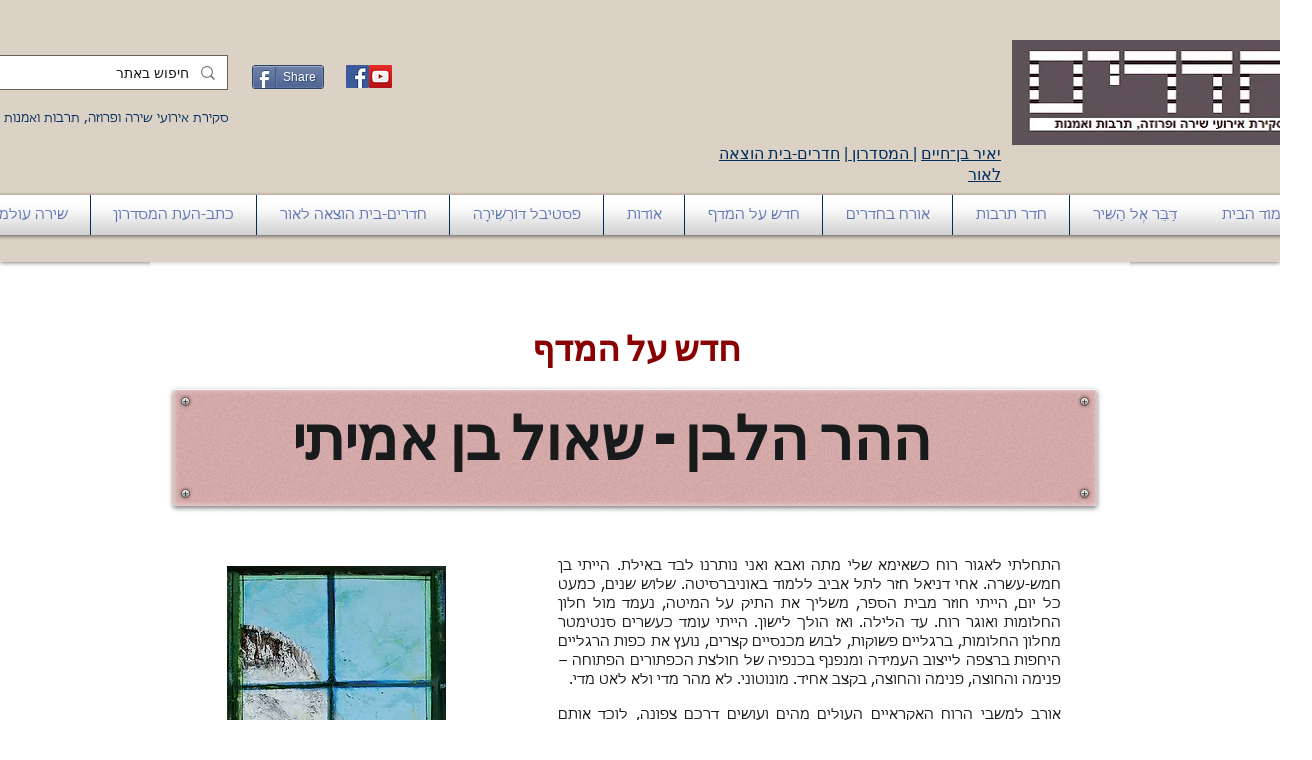

--- FILE ---
content_type: text/html; charset=UTF-8
request_url: https://www.hadarim4u.com/blank-88
body_size: 231592
content:
<!DOCTYPE html>
<html lang="he">
<head>
  
  <!-- SEO Tags -->
  <title>ההר הלבן – שאול בן אמיתי | hadarim4u</title>
  <meta name="description" content="חדש על המדף | ההר הלבן – שאול בן אמיתי"/>
  <link rel="canonical" href="https://www.hadarim4u.com/blank-88"/>
  <meta property="og:title" content="ההר הלבן – שאול בן אמיתי | hadarim4u"/>
  <meta property="og:description" content="חדש על המדף | ההר הלבן – שאול בן אמיתי"/>
  <meta property="og:url" content="https://www.hadarim4u.com/blank-88"/>
  <meta property="og:site_name" content="hadarim4u"/>
  <meta property="og:type" content="website"/>
  <meta name="twitter:card" content="summary_large_image"/>
  <meta name="twitter:title" content="ההר הלבן – שאול בן אמיתי | hadarim4u"/>
  <meta name="twitter:description" content="חדש על המדף | ההר הלבן – שאול בן אמיתי"/>

  
  <meta charset='utf-8'>
  <meta name="viewport" content="width=device-width, initial-scale=1" id="wixDesktopViewport" />
  <meta http-equiv="X-UA-Compatible" content="IE=edge">
  <meta name="generator" content="Wix.com Website Builder"/>

  <link rel="icon" sizes="192x192" href="https://static.parastorage.com/client/pfavico.ico" type="image/x-icon"/>
  <link rel="shortcut icon" href="https://static.parastorage.com/client/pfavico.ico" type="image/x-icon"/>
  <link rel="apple-touch-icon" href="https://static.parastorage.com/client/pfavico.ico" type="image/x-icon"/>

  <!-- Safari Pinned Tab Icon -->
  <!-- <link rel="mask-icon" href="https://static.parastorage.com/client/pfavico.ico"> -->

  <!-- Original trials -->
  


  <!-- Segmenter Polyfill -->
  <script>
    if (!window.Intl || !window.Intl.Segmenter) {
      (function() {
        var script = document.createElement('script');
        script.src = 'https://static.parastorage.com/unpkg/@formatjs/intl-segmenter@11.7.10/polyfill.iife.js';
        document.head.appendChild(script);
      })();
    }
  </script>

  <!-- Legacy Polyfills -->
  <script nomodule="" src="https://static.parastorage.com/unpkg/core-js-bundle@3.2.1/minified.js"></script>
  <script nomodule="" src="https://static.parastorage.com/unpkg/focus-within-polyfill@5.0.9/dist/focus-within-polyfill.js"></script>

  <!-- Performance API Polyfills -->
  <script>
  (function () {
    var noop = function noop() {};
    if ("performance" in window === false) {
      window.performance = {};
    }
    window.performance.mark = performance.mark || noop;
    window.performance.measure = performance.measure || noop;
    if ("now" in window.performance === false) {
      var nowOffset = Date.now();
      if (performance.timing && performance.timing.navigationStart) {
        nowOffset = performance.timing.navigationStart;
      }
      window.performance.now = function now() {
        return Date.now() - nowOffset;
      };
    }
  })();
  </script>

  <!-- Globals Definitions -->
  <script>
    (function () {
      var now = Date.now()
      window.initialTimestamps = {
        initialTimestamp: now,
        initialRequestTimestamp: Math.round(performance.timeOrigin ? performance.timeOrigin : now - performance.now())
      }

      window.thunderboltTag = "libs-releases-GA-local"
      window.thunderboltVersion = "1.16780.0"
    })();
  </script>

  <!-- Essential Viewer Model -->
  <script type="application/json" id="wix-essential-viewer-model">{"fleetConfig":{"fleetName":"thunderbolt-seo-isolated-renderer","type":"GA","code":0},"mode":{"qa":false,"enableTestApi":false,"debug":false,"ssrIndicator":false,"ssrOnly":false,"siteAssetsFallback":"enable","versionIndicator":false},"componentsLibrariesTopology":[{"artifactId":"editor-elements","namespace":"wixui","url":"https:\/\/static.parastorage.com\/services\/editor-elements\/1.14849.0"},{"artifactId":"editor-elements","namespace":"dsgnsys","url":"https:\/\/static.parastorage.com\/services\/editor-elements\/1.14849.0"}],"siteFeaturesConfigs":{"sessionManager":{"isRunningInDifferentSiteContext":false}},"language":{"userLanguage":"he"},"siteAssets":{"clientTopology":{"mediaRootUrl":"https:\/\/static.wixstatic.com","staticMediaUrl":"https:\/\/static.wixstatic.com\/media","moduleRepoUrl":"https:\/\/static.parastorage.com\/unpkg","fileRepoUrl":"https:\/\/static.parastorage.com\/services","viewerAppsUrl":"https:\/\/viewer-apps.parastorage.com","viewerAssetsUrl":"https:\/\/viewer-assets.parastorage.com","siteAssetsUrl":"https:\/\/siteassets.parastorage.com","pageJsonServerUrls":["https:\/\/pages.parastorage.com","https:\/\/staticorigin.wixstatic.com","https:\/\/www.hadarim4u.com","https:\/\/fallback.wix.com\/wix-html-editor-pages-webapp\/page"],"pathOfTBModulesInFileRepoForFallback":"wix-thunderbolt\/dist\/"}},"siteFeatures":["accessibility","appMonitoring","assetsLoader","businessLogger","captcha","clickHandlerRegistrar","commonConfig","componentsLoader","componentsRegistry","consentPolicy","cyclicTabbing","domSelectors","dynamicPages","environmentWixCodeSdk","environment","locationWixCodeSdk","mpaNavigation","navigationManager","navigationPhases","ooi","pages","panorama","protectedPages","renderer","reporter","routerFetch","router","scrollRestoration","seoWixCodeSdk","seo","sessionManager","siteMembersWixCodeSdk","siteMembers","siteScrollBlocker","siteWixCodeSdk","speculationRules","ssrCache","stores","structureApi","thunderboltInitializer","tpaCommons","translations","usedPlatformApis","warmupData","windowMessageRegistrar","windowWixCodeSdk","wixCustomElementComponent","wixEmbedsApi","componentsReact","platform"],"site":{"externalBaseUrl":"https:\/\/www.hadarim4u.com","isSEO":true},"media":{"staticMediaUrl":"https:\/\/static.wixstatic.com\/media","mediaRootUrl":"https:\/\/static.wixstatic.com\/","staticVideoUrl":"https:\/\/video.wixstatic.com\/"},"requestUrl":"https:\/\/www.hadarim4u.com\/blank-88","rollout":{"siteAssetsVersionsRollout":false,"isDACRollout":0,"isTBRollout":false},"commonConfig":{"brand":"wix","host":"VIEWER","bsi":"","consentPolicy":{},"consentPolicyHeader":{},"siteRevision":"34081","renderingFlow":"NONE","language":"he","locale":"he-il"},"interactionSampleRatio":0.01,"dynamicModelUrl":"https:\/\/www.hadarim4u.com\/_api\/v2\/dynamicmodel","accessTokensUrl":"https:\/\/www.hadarim4u.com\/_api\/v1\/access-tokens","isExcludedFromSecurityExperiments":false,"experiments":{"specs.thunderbolt.hardenFetchAndXHR":true,"specs.thunderbolt.securityExperiments":true}}</script>
  <script>window.viewerModel = JSON.parse(document.getElementById('wix-essential-viewer-model').textContent)</script>

  <script>
    window.commonConfig = viewerModel.commonConfig
  </script>

  
  <!-- BEGIN handleAccessTokens bundle -->

  <script data-url="https://static.parastorage.com/services/wix-thunderbolt/dist/handleAccessTokens.inline.4f2f9a53.bundle.min.js">(()=>{"use strict";function e(e){let{context:o,property:r,value:n,enumerable:i=!0}=e,c=e.get,l=e.set;if(!r||void 0===n&&!c&&!l)return new Error("property and value are required");let a=o||globalThis,s=a?.[r],u={};if(void 0!==n)u.value=n;else{if(c){let e=t(c);e&&(u.get=e)}if(l){let e=t(l);e&&(u.set=e)}}let p={...u,enumerable:i||!1,configurable:!1};void 0!==n&&(p.writable=!1);try{Object.defineProperty(a,r,p)}catch(e){return e instanceof TypeError?s:e}return s}function t(e,t){return"function"==typeof e?e:!0===e?.async&&"function"==typeof e.func?t?async function(t){return e.func(t)}:async function(){return e.func()}:"function"==typeof e?.func?e.func:void 0}try{e({property:"strictDefine",value:e})}catch{}try{e({property:"defineStrictObject",value:r})}catch{}try{e({property:"defineStrictMethod",value:n})}catch{}var o=["toString","toLocaleString","valueOf","constructor","prototype"];function r(t){let{context:n,property:c,propertiesToExclude:l=[],skipPrototype:a=!1,hardenPrototypePropertiesToExclude:s=[]}=t;if(!c)return new Error("property is required");let u=(n||globalThis)[c],p={},f=i(n,c);u&&("object"==typeof u||"function"==typeof u)&&Reflect.ownKeys(u).forEach(t=>{if(!l.includes(t)&&!o.includes(t)){let o=i(u,t);if(o&&(o.writable||o.configurable)){let{value:r,get:n,set:i,enumerable:c=!1}=o,l={};void 0!==r?l.value=r:n?l.get=n:i&&(l.set=i);try{let o=e({context:u,property:t,...l,enumerable:c});p[t]=o}catch(e){if(!(e instanceof TypeError))throw e;try{p[t]=o.value||o.get||o.set}catch{}}}}});let d={originalObject:u,originalProperties:p};if(!a&&void 0!==u?.prototype){let e=r({context:u,property:"prototype",propertiesToExclude:s,skipPrototype:!0});e instanceof Error||(d.originalPrototype=e?.originalObject,d.originalPrototypeProperties=e?.originalProperties)}return e({context:n,property:c,value:u,enumerable:f?.enumerable}),d}function n(t,o){let r=(o||globalThis)[t],n=i(o||globalThis,t);return r&&n&&(n.writable||n.configurable)?(Object.freeze(r),e({context:globalThis,property:t,value:r})):r}function i(e,t){if(e&&t)try{return Reflect.getOwnPropertyDescriptor(e,t)}catch{return}}function c(e){if("string"!=typeof e)return e;try{return decodeURIComponent(e).toLowerCase().trim()}catch{return e.toLowerCase().trim()}}function l(e,t){let o="";if("string"==typeof e)o=e.split("=")[0]?.trim()||"";else{if(!e||"string"!=typeof e.name)return!1;o=e.name}return t.has(c(o)||"")}function a(e,t){let o;return o="string"==typeof e?e.split(";").map(e=>e.trim()).filter(e=>e.length>0):e||[],o.filter(e=>!l(e,t))}var s=null;function u(){return null===s&&(s=typeof Document>"u"?void 0:Object.getOwnPropertyDescriptor(Document.prototype,"cookie")),s}function p(t,o){if(!globalThis?.cookieStore)return;let r=globalThis.cookieStore.get.bind(globalThis.cookieStore),n=globalThis.cookieStore.getAll.bind(globalThis.cookieStore),i=globalThis.cookieStore.set.bind(globalThis.cookieStore),c=globalThis.cookieStore.delete.bind(globalThis.cookieStore);return e({context:globalThis.CookieStore.prototype,property:"get",value:async function(e){return l(("string"==typeof e?e:e.name)||"",t)?null:r.call(this,e)},enumerable:!0}),e({context:globalThis.CookieStore.prototype,property:"getAll",value:async function(){return a(await n.apply(this,Array.from(arguments)),t)},enumerable:!0}),e({context:globalThis.CookieStore.prototype,property:"set",value:async function(){let e=Array.from(arguments);if(!l(1===e.length?e[0].name:e[0],t))return i.apply(this,e);o&&console.warn(o)},enumerable:!0}),e({context:globalThis.CookieStore.prototype,property:"delete",value:async function(){let e=Array.from(arguments);if(!l(1===e.length?e[0].name:e[0],t))return c.apply(this,e)},enumerable:!0}),e({context:globalThis.cookieStore,property:"prototype",value:globalThis.CookieStore.prototype,enumerable:!1}),e({context:globalThis,property:"cookieStore",value:globalThis.cookieStore,enumerable:!0}),{get:r,getAll:n,set:i,delete:c}}var f=["TextEncoder","TextDecoder","XMLHttpRequestEventTarget","EventTarget","URL","JSON","Reflect","Object","Array","Map","Set","WeakMap","WeakSet","Promise","Symbol","Error"],d=["addEventListener","removeEventListener","dispatchEvent","encodeURI","encodeURIComponent","decodeURI","decodeURIComponent"];const y=(e,t)=>{try{const o=t?t.get.call(document):document.cookie;return o.split(";").map(e=>e.trim()).filter(t=>t?.startsWith(e))[0]?.split("=")[1]}catch(e){return""}},g=(e="",t="",o="/")=>`${e}=; ${t?`domain=${t};`:""} max-age=0; path=${o}; expires=Thu, 01 Jan 1970 00:00:01 GMT`;function m(){(function(){if("undefined"!=typeof window){const e=performance.getEntriesByType("navigation")[0];return"back_forward"===(e?.type||"")}return!1})()&&function(){const{counter:e}=function(){const e=b("getItem");if(e){const[t,o]=e.split("-"),r=o?parseInt(o,10):0;if(r>=3){const e=t?Number(t):0;if(Date.now()-e>6e4)return{counter:0}}return{counter:r}}return{counter:0}}();e<3?(!function(e=1){b("setItem",`${Date.now()}-${e}`)}(e+1),window.location.reload()):console.error("ATS: Max reload attempts reached")}()}function b(e,t){try{return sessionStorage[e]("reload",t||"")}catch(e){console.error("ATS: Error calling sessionStorage:",e)}}const h="client-session-bind",v="sec-fetch-unsupported",{experiments:w}=window.viewerModel,T=[h,"client-binding",v,"svSession","smSession","server-session-bind","wixSession2","wixSession3"].map(e=>e.toLowerCase()),{cookie:S}=function(t,o){let r=new Set(t);return e({context:document,property:"cookie",set:{func:e=>function(e,t,o,r){let n=u(),i=c(t.split(";")[0]||"")||"";[...o].every(e=>!i.startsWith(e.toLowerCase()))&&n?.set?n.set.call(e,t):r&&console.warn(r)}(document,e,r,o)},get:{func:()=>function(e,t){let o=u();if(!o?.get)throw new Error("Cookie descriptor or getter not available");return a(o.get.call(e),t).join("; ")}(document,r)},enumerable:!0}),{cookieStore:p(r,o),cookie:u()}}(T),k="tbReady",x="security_overrideGlobals",{experiments:E,siteFeaturesConfigs:C,accessTokensUrl:P}=window.viewerModel,R=P,M={},O=(()=>{const e=y(h,S);if(w["specs.thunderbolt.browserCacheReload"]){y(v,S)||e?b("removeItem"):m()}return(()=>{const e=g(h),t=g(h,location.hostname);S.set.call(document,e),S.set.call(document,t)})(),e})();O&&(M["client-binding"]=O);const D=fetch;addEventListener(k,function e(t){const{logger:o}=t.detail;try{window.tb.init({fetch:D,fetchHeaders:M})}catch(e){const t=new Error("TB003");o.meter(`${x}_${t.message}`,{paramsOverrides:{errorType:x,eventString:t.message}}),window?.viewerModel?.mode.debug&&console.error(e)}finally{removeEventListener(k,e)}}),E["specs.thunderbolt.hardenFetchAndXHR"]||(window.fetchDynamicModel=()=>C.sessionManager.isRunningInDifferentSiteContext?Promise.resolve({}):fetch(R,{credentials:"same-origin",headers:M}).then(function(e){if(!e.ok)throw new Error(`[${e.status}]${e.statusText}`);return e.json()}),window.dynamicModelPromise=window.fetchDynamicModel())})();
//# sourceMappingURL=https://static.parastorage.com/services/wix-thunderbolt/dist/handleAccessTokens.inline.4f2f9a53.bundle.min.js.map</script>

<!-- END handleAccessTokens bundle -->

<!-- BEGIN overrideGlobals bundle -->

<script data-url="https://static.parastorage.com/services/wix-thunderbolt/dist/overrideGlobals.inline.ec13bfcf.bundle.min.js">(()=>{"use strict";function e(e){let{context:r,property:o,value:n,enumerable:i=!0}=e,c=e.get,a=e.set;if(!o||void 0===n&&!c&&!a)return new Error("property and value are required");let l=r||globalThis,u=l?.[o],s={};if(void 0!==n)s.value=n;else{if(c){let e=t(c);e&&(s.get=e)}if(a){let e=t(a);e&&(s.set=e)}}let p={...s,enumerable:i||!1,configurable:!1};void 0!==n&&(p.writable=!1);try{Object.defineProperty(l,o,p)}catch(e){return e instanceof TypeError?u:e}return u}function t(e,t){return"function"==typeof e?e:!0===e?.async&&"function"==typeof e.func?t?async function(t){return e.func(t)}:async function(){return e.func()}:"function"==typeof e?.func?e.func:void 0}try{e({property:"strictDefine",value:e})}catch{}try{e({property:"defineStrictObject",value:o})}catch{}try{e({property:"defineStrictMethod",value:n})}catch{}var r=["toString","toLocaleString","valueOf","constructor","prototype"];function o(t){let{context:n,property:c,propertiesToExclude:a=[],skipPrototype:l=!1,hardenPrototypePropertiesToExclude:u=[]}=t;if(!c)return new Error("property is required");let s=(n||globalThis)[c],p={},f=i(n,c);s&&("object"==typeof s||"function"==typeof s)&&Reflect.ownKeys(s).forEach(t=>{if(!a.includes(t)&&!r.includes(t)){let r=i(s,t);if(r&&(r.writable||r.configurable)){let{value:o,get:n,set:i,enumerable:c=!1}=r,a={};void 0!==o?a.value=o:n?a.get=n:i&&(a.set=i);try{let r=e({context:s,property:t,...a,enumerable:c});p[t]=r}catch(e){if(!(e instanceof TypeError))throw e;try{p[t]=r.value||r.get||r.set}catch{}}}}});let d={originalObject:s,originalProperties:p};if(!l&&void 0!==s?.prototype){let e=o({context:s,property:"prototype",propertiesToExclude:u,skipPrototype:!0});e instanceof Error||(d.originalPrototype=e?.originalObject,d.originalPrototypeProperties=e?.originalProperties)}return e({context:n,property:c,value:s,enumerable:f?.enumerable}),d}function n(t,r){let o=(r||globalThis)[t],n=i(r||globalThis,t);return o&&n&&(n.writable||n.configurable)?(Object.freeze(o),e({context:globalThis,property:t,value:o})):o}function i(e,t){if(e&&t)try{return Reflect.getOwnPropertyDescriptor(e,t)}catch{return}}function c(e){if("string"!=typeof e)return e;try{return decodeURIComponent(e).toLowerCase().trim()}catch{return e.toLowerCase().trim()}}function a(e,t){return e instanceof Headers?e.forEach((r,o)=>{l(o,t)||e.delete(o)}):Object.keys(e).forEach(r=>{l(r,t)||delete e[r]}),e}function l(e,t){return!t.has(c(e)||"")}function u(e,t){let r=!0,o=function(e){let t,r;if(globalThis.Request&&e instanceof Request)t=e.url;else{if("function"!=typeof e?.toString)throw new Error("Unsupported type for url");t=e.toString()}try{return new URL(t).pathname}catch{return r=t.replace(/#.+/gi,"").split("?").shift(),r.startsWith("/")?r:`/${r}`}}(e),n=c(o);return n&&t.some(e=>n.includes(e))&&(r=!1),r}function s(t,r,o){let n=fetch,i=XMLHttpRequest,c=new Set(r);function s(){let e=new i,r=e.open,n=e.setRequestHeader;return e.open=function(){let n=Array.from(arguments),i=n[1];if(n.length<2||u(i,t))return r.apply(e,n);throw new Error(o||`Request not allowed for path ${i}`)},e.setRequestHeader=function(t,r){l(decodeURIComponent(t),c)&&n.call(e,t,r)},e}return e({property:"fetch",value:function(){let e=function(e,t){return globalThis.Request&&e[0]instanceof Request&&e[0]?.headers?a(e[0].headers,t):e[1]?.headers&&a(e[1].headers,t),e}(arguments,c);return u(arguments[0],t)?n.apply(globalThis,Array.from(e)):new Promise((e,t)=>{t(new Error(o||`Request not allowed for path ${arguments[0]}`))})},enumerable:!0}),e({property:"XMLHttpRequest",value:s,enumerable:!0}),Object.keys(i).forEach(e=>{s[e]=i[e]}),{fetch:n,XMLHttpRequest:i}}var p=["TextEncoder","TextDecoder","XMLHttpRequestEventTarget","EventTarget","URL","JSON","Reflect","Object","Array","Map","Set","WeakMap","WeakSet","Promise","Symbol","Error"],f=["addEventListener","removeEventListener","dispatchEvent","encodeURI","encodeURIComponent","decodeURI","decodeURIComponent"];const d=function(){let t=globalThis.open,r=document.open;function o(e,r,o){let n="string"!=typeof e,i=t.call(window,e,r,o);return n||e&&function(e){return e.startsWith("//")&&/(?:[a-z0-9](?:[a-z0-9-]{0,61}[a-z0-9])?\.)+[a-z0-9][a-z0-9-]{0,61}[a-z0-9]/g.test(`${location.protocol}:${e}`)&&(e=`${location.protocol}${e}`),!e.startsWith("http")||new URL(e).hostname===location.hostname}(e)?{}:i}return e({property:"open",value:o,context:globalThis,enumerable:!0}),e({property:"open",value:function(e,t,n){return e?o(e,t,n):r.call(document,e||"",t||"",n||"")},context:document,enumerable:!0}),{open:t,documentOpen:r}},y=function(){let t=document.createElement,r=Element.prototype.setAttribute,o=Element.prototype.setAttributeNS;return e({property:"createElement",context:document,value:function(n,i){let a=t.call(document,n,i);if("iframe"===c(n)){e({property:"srcdoc",context:a,get:()=>"",set:()=>{console.warn("`srcdoc` is not allowed in iframe elements.")}});let t=function(e,t){"srcdoc"!==e.toLowerCase()?r.call(a,e,t):console.warn("`srcdoc` attribute is not allowed to be set.")},n=function(e,t,r){"srcdoc"!==t.toLowerCase()?o.call(a,e,t,r):console.warn("`srcdoc` attribute is not allowed to be set.")};a.setAttribute=t,a.setAttributeNS=n}return a},enumerable:!0}),{createElement:t,setAttribute:r,setAttributeNS:o}},m=["client-binding"],b=["/_api/v1/access-tokens","/_api/v2/dynamicmodel","/_api/one-app-session-web/v3/businesses"],h=function(){let t=setTimeout,r=setInterval;return o("setTimeout",0,globalThis),o("setInterval",0,globalThis),{setTimeout:t,setInterval:r};function o(t,r,o){let n=o||globalThis,i=n[t];if(!i||"function"!=typeof i)throw new Error(`Function ${t} not found or is not a function`);e({property:t,value:function(){let e=Array.from(arguments);if("string"!=typeof e[r])return i.apply(n,e);console.warn(`Calling ${t} with a String Argument at index ${r} is not allowed`)},context:o,enumerable:!0})}},v=function(){if(navigator&&"serviceWorker"in navigator){let t=navigator.serviceWorker.register;return e({context:navigator.serviceWorker,property:"register",value:function(){console.log("Service worker registration is not allowed")},enumerable:!0}),{register:t}}return{}};performance.mark("overrideGlobals started");const{isExcludedFromSecurityExperiments:g,experiments:w}=window.viewerModel,E=!g&&w["specs.thunderbolt.securityExperiments"];try{d(),E&&y(),w["specs.thunderbolt.hardenFetchAndXHR"]&&E&&s(b,m),v(),(e=>{let t=[],r=[];r=r.concat(["TextEncoder","TextDecoder"]),e&&(r=r.concat(["XMLHttpRequestEventTarget","EventTarget"])),r=r.concat(["URL","JSON"]),e&&(t=t.concat(["addEventListener","removeEventListener"])),t=t.concat(["encodeURI","encodeURIComponent","decodeURI","decodeURIComponent"]),r=r.concat(["String","Number"]),e&&r.push("Object"),r=r.concat(["Reflect"]),t.forEach(e=>{n(e),["addEventListener","removeEventListener"].includes(e)&&n(e,document)}),r.forEach(e=>{o({property:e})})})(E),E&&h()}catch(e){window?.viewerModel?.mode.debug&&console.error(e);const t=new Error("TB006");window.fedops?.reportError(t,"security_overrideGlobals"),window.Sentry?window.Sentry.captureException(t):globalThis.defineStrictProperty("sentryBuffer",[t],window,!1)}performance.mark("overrideGlobals ended")})();
//# sourceMappingURL=https://static.parastorage.com/services/wix-thunderbolt/dist/overrideGlobals.inline.ec13bfcf.bundle.min.js.map</script>

<!-- END overrideGlobals bundle -->


  
  <script>
    window.commonConfig = viewerModel.commonConfig

	
  </script>

  <!-- Initial CSS -->
  <style data-url="https://static.parastorage.com/services/wix-thunderbolt/dist/main.347af09f.min.css">@keyframes slide-horizontal-new{0%{transform:translateX(100%)}}@keyframes slide-horizontal-old{80%{opacity:1}to{opacity:0;transform:translateX(-100%)}}@keyframes slide-vertical-new{0%{transform:translateY(-100%)}}@keyframes slide-vertical-old{80%{opacity:1}to{opacity:0;transform:translateY(100%)}}@keyframes out-in-new{0%{opacity:0}}@keyframes out-in-old{to{opacity:0}}:root:active-view-transition{view-transition-name:none}::view-transition{pointer-events:none}:root:active-view-transition::view-transition-new(page-group),:root:active-view-transition::view-transition-old(page-group){animation-duration:.6s;cursor:wait;pointer-events:all}:root:active-view-transition-type(SlideHorizontal)::view-transition-old(page-group){animation:slide-horizontal-old .6s cubic-bezier(.83,0,.17,1) forwards;mix-blend-mode:normal}:root:active-view-transition-type(SlideHorizontal)::view-transition-new(page-group){animation:slide-horizontal-new .6s cubic-bezier(.83,0,.17,1) backwards;mix-blend-mode:normal}:root:active-view-transition-type(SlideVertical)::view-transition-old(page-group){animation:slide-vertical-old .6s cubic-bezier(.83,0,.17,1) forwards;mix-blend-mode:normal}:root:active-view-transition-type(SlideVertical)::view-transition-new(page-group){animation:slide-vertical-new .6s cubic-bezier(.83,0,.17,1) backwards;mix-blend-mode:normal}:root:active-view-transition-type(OutIn)::view-transition-old(page-group){animation:out-in-old .35s cubic-bezier(.22,1,.36,1) forwards}:root:active-view-transition-type(OutIn)::view-transition-new(page-group){animation:out-in-new .35s cubic-bezier(.64,0,.78,0) .35s backwards}@media(prefers-reduced-motion:reduce){::view-transition-group(*),::view-transition-new(*),::view-transition-old(*){animation:none!important}}body,html{background:transparent;border:0;margin:0;outline:0;padding:0;vertical-align:baseline}body{--scrollbar-width:0px;font-family:Arial,Helvetica,sans-serif;font-size:10px}body,html{height:100%}body{overflow-x:auto;overflow-y:scroll}body:not(.responsive) #site-root{min-width:var(--site-width);width:100%}body:not([data-js-loaded]) [data-hide-prejs]{visibility:hidden}interact-element{display:contents}#SITE_CONTAINER{position:relative}:root{--one-unit:1vw;--section-max-width:9999px;--spx-stopper-max:9999px;--spx-stopper-min:0px;--browser-zoom:1}@supports(-webkit-appearance:none) and (stroke-color:transparent){:root{--safari-sticky-fix:opacity;--experimental-safari-sticky-fix:translateZ(0)}}@supports(container-type:inline-size){:root{--one-unit:1cqw}}[id^=oldHoverBox-]{mix-blend-mode:plus-lighter;transition:opacity .5s ease,visibility .5s ease}[data-mesh-id$=inlineContent-gridContainer]:has(>[id^=oldHoverBox-]){isolation:isolate}</style>
<style data-url="https://static.parastorage.com/services/wix-thunderbolt/dist/main.renderer.9cb0985f.min.css">a,abbr,acronym,address,applet,b,big,blockquote,button,caption,center,cite,code,dd,del,dfn,div,dl,dt,em,fieldset,font,footer,form,h1,h2,h3,h4,h5,h6,header,i,iframe,img,ins,kbd,label,legend,li,nav,object,ol,p,pre,q,s,samp,section,small,span,strike,strong,sub,sup,table,tbody,td,tfoot,th,thead,title,tr,tt,u,ul,var{background:transparent;border:0;margin:0;outline:0;padding:0;vertical-align:baseline}input,select,textarea{box-sizing:border-box;font-family:Helvetica,Arial,sans-serif}ol,ul{list-style:none}blockquote,q{quotes:none}ins{text-decoration:none}del{text-decoration:line-through}table{border-collapse:collapse;border-spacing:0}a{cursor:pointer;text-decoration:none}.testStyles{overflow-y:hidden}.reset-button{-webkit-appearance:none;background:none;border:0;color:inherit;font:inherit;line-height:normal;outline:0;overflow:visible;padding:0;-webkit-user-select:none;-moz-user-select:none;-ms-user-select:none}:focus{outline:none}body.device-mobile-optimized:not(.disable-site-overflow){overflow-x:hidden;overflow-y:scroll}body.device-mobile-optimized:not(.responsive) #SITE_CONTAINER{margin-left:auto;margin-right:auto;overflow-x:visible;position:relative;width:320px}body.device-mobile-optimized:not(.responsive):not(.blockSiteScrolling) #SITE_CONTAINER{margin-top:0}body.device-mobile-optimized>*{max-width:100%!important}body.device-mobile-optimized #site-root{overflow-x:hidden;overflow-y:hidden}@supports(overflow:clip){body.device-mobile-optimized #site-root{overflow-x:clip;overflow-y:clip}}body.device-mobile-non-optimized #SITE_CONTAINER #site-root{overflow-x:clip;overflow-y:clip}body.device-mobile-non-optimized.fullScreenMode{background-color:#5f6360}body.device-mobile-non-optimized.fullScreenMode #MOBILE_ACTIONS_MENU,body.device-mobile-non-optimized.fullScreenMode #SITE_BACKGROUND,body.device-mobile-non-optimized.fullScreenMode #site-root,body.fullScreenMode #WIX_ADS{visibility:hidden}body.fullScreenMode{overflow-x:hidden!important;overflow-y:hidden!important}body.fullScreenMode.device-mobile-optimized #TINY_MENU{opacity:0;pointer-events:none}body.fullScreenMode-scrollable.device-mobile-optimized{overflow-x:hidden!important;overflow-y:auto!important}body.fullScreenMode-scrollable.device-mobile-optimized #masterPage,body.fullScreenMode-scrollable.device-mobile-optimized #site-root{overflow-x:hidden!important;overflow-y:hidden!important}body.fullScreenMode-scrollable.device-mobile-optimized #SITE_BACKGROUND,body.fullScreenMode-scrollable.device-mobile-optimized #masterPage{height:auto!important}body.fullScreenMode-scrollable.device-mobile-optimized #masterPage.mesh-layout{height:0!important}body.blockSiteScrolling,body.siteScrollingBlocked{position:fixed;width:100%}body.blockSiteScrolling #SITE_CONTAINER{margin-top:calc(var(--blocked-site-scroll-margin-top)*-1)}#site-root{margin:0 auto;min-height:100%;position:relative;top:var(--wix-ads-height)}#site-root img:not([src]){visibility:hidden}#site-root svg img:not([src]){visibility:visible}.auto-generated-link{color:inherit}#SCROLL_TO_BOTTOM,#SCROLL_TO_TOP{height:0}.has-click-trigger{cursor:pointer}.fullScreenOverlay{bottom:0;display:flex;justify-content:center;left:0;overflow-y:hidden;position:fixed;right:0;top:-60px;z-index:1005}.fullScreenOverlay>.fullScreenOverlayContent{bottom:0;left:0;margin:0 auto;overflow:hidden;position:absolute;right:0;top:60px;transform:translateZ(0)}[data-mesh-id$=centeredContent],[data-mesh-id$=form],[data-mesh-id$=inlineContent]{pointer-events:none;position:relative}[data-mesh-id$=-gridWrapper],[data-mesh-id$=-rotated-wrapper]{pointer-events:none}[data-mesh-id$=-gridContainer]>*,[data-mesh-id$=-rotated-wrapper]>*,[data-mesh-id$=inlineContent]>:not([data-mesh-id$=-gridContainer]){pointer-events:auto}.device-mobile-optimized #masterPage.mesh-layout #SOSP_CONTAINER_CUSTOM_ID{grid-area:2/1/3/2;-ms-grid-row:2;position:relative}#masterPage.mesh-layout{-ms-grid-rows:max-content max-content min-content max-content;-ms-grid-columns:100%;align-items:start;display:-ms-grid;display:grid;grid-template-columns:100%;grid-template-rows:max-content max-content min-content max-content;justify-content:stretch}#masterPage.mesh-layout #PAGES_CONTAINER,#masterPage.mesh-layout #SITE_FOOTER-placeholder,#masterPage.mesh-layout #SITE_FOOTER_WRAPPER,#masterPage.mesh-layout #SITE_HEADER-placeholder,#masterPage.mesh-layout #SITE_HEADER_WRAPPER,#masterPage.mesh-layout #SOSP_CONTAINER_CUSTOM_ID[data-state~=mobileView],#masterPage.mesh-layout #soapAfterPagesContainer,#masterPage.mesh-layout #soapBeforePagesContainer{-ms-grid-row-align:start;-ms-grid-column-align:start;-ms-grid-column:1}#masterPage.mesh-layout #SITE_HEADER-placeholder,#masterPage.mesh-layout #SITE_HEADER_WRAPPER{grid-area:1/1/2/2;-ms-grid-row:1}#masterPage.mesh-layout #PAGES_CONTAINER,#masterPage.mesh-layout #soapAfterPagesContainer,#masterPage.mesh-layout #soapBeforePagesContainer{grid-area:3/1/4/2;-ms-grid-row:3}#masterPage.mesh-layout #soapAfterPagesContainer,#masterPage.mesh-layout #soapBeforePagesContainer{width:100%}#masterPage.mesh-layout #PAGES_CONTAINER{align-self:stretch}#masterPage.mesh-layout main#PAGES_CONTAINER{display:block}#masterPage.mesh-layout #SITE_FOOTER-placeholder,#masterPage.mesh-layout #SITE_FOOTER_WRAPPER{grid-area:4/1/5/2;-ms-grid-row:4}#masterPage.mesh-layout #SITE_PAGES,#masterPage.mesh-layout [data-mesh-id=PAGES_CONTAINERcenteredContent],#masterPage.mesh-layout [data-mesh-id=PAGES_CONTAINERinlineContent]{height:100%}#masterPage.mesh-layout.desktop>*{width:100%}#masterPage.mesh-layout #PAGES_CONTAINER,#masterPage.mesh-layout #SITE_FOOTER,#masterPage.mesh-layout #SITE_FOOTER_WRAPPER,#masterPage.mesh-layout #SITE_HEADER,#masterPage.mesh-layout #SITE_HEADER_WRAPPER,#masterPage.mesh-layout #SITE_PAGES,#masterPage.mesh-layout #masterPageinlineContent{position:relative}#masterPage.mesh-layout #SITE_HEADER{grid-area:1/1/2/2}#masterPage.mesh-layout #SITE_FOOTER{grid-area:4/1/5/2}#masterPage.mesh-layout.overflow-x-clip #SITE_FOOTER,#masterPage.mesh-layout.overflow-x-clip #SITE_HEADER{overflow-x:clip}[data-z-counter]{z-index:0}[data-z-counter="0"]{z-index:auto}.wixSiteProperties{-webkit-font-smoothing:antialiased;-moz-osx-font-smoothing:grayscale}:root{--wst-button-color-fill-primary:rgb(var(--color_48));--wst-button-color-border-primary:rgb(var(--color_49));--wst-button-color-text-primary:rgb(var(--color_50));--wst-button-color-fill-primary-hover:rgb(var(--color_51));--wst-button-color-border-primary-hover:rgb(var(--color_52));--wst-button-color-text-primary-hover:rgb(var(--color_53));--wst-button-color-fill-primary-disabled:rgb(var(--color_54));--wst-button-color-border-primary-disabled:rgb(var(--color_55));--wst-button-color-text-primary-disabled:rgb(var(--color_56));--wst-button-color-fill-secondary:rgb(var(--color_57));--wst-button-color-border-secondary:rgb(var(--color_58));--wst-button-color-text-secondary:rgb(var(--color_59));--wst-button-color-fill-secondary-hover:rgb(var(--color_60));--wst-button-color-border-secondary-hover:rgb(var(--color_61));--wst-button-color-text-secondary-hover:rgb(var(--color_62));--wst-button-color-fill-secondary-disabled:rgb(var(--color_63));--wst-button-color-border-secondary-disabled:rgb(var(--color_64));--wst-button-color-text-secondary-disabled:rgb(var(--color_65));--wst-color-fill-base-1:rgb(var(--color_36));--wst-color-fill-base-2:rgb(var(--color_37));--wst-color-fill-base-shade-1:rgb(var(--color_38));--wst-color-fill-base-shade-2:rgb(var(--color_39));--wst-color-fill-base-shade-3:rgb(var(--color_40));--wst-color-fill-accent-1:rgb(var(--color_41));--wst-color-fill-accent-2:rgb(var(--color_42));--wst-color-fill-accent-3:rgb(var(--color_43));--wst-color-fill-accent-4:rgb(var(--color_44));--wst-color-fill-background-primary:rgb(var(--color_11));--wst-color-fill-background-secondary:rgb(var(--color_12));--wst-color-text-primary:rgb(var(--color_15));--wst-color-text-secondary:rgb(var(--color_14));--wst-color-action:rgb(var(--color_18));--wst-color-disabled:rgb(var(--color_39));--wst-color-title:rgb(var(--color_45));--wst-color-subtitle:rgb(var(--color_46));--wst-color-line:rgb(var(--color_47));--wst-font-style-h2:var(--font_2);--wst-font-style-h3:var(--font_3);--wst-font-style-h4:var(--font_4);--wst-font-style-h5:var(--font_5);--wst-font-style-h6:var(--font_6);--wst-font-style-body-large:var(--font_7);--wst-font-style-body-medium:var(--font_8);--wst-font-style-body-small:var(--font_9);--wst-font-style-body-x-small:var(--font_10);--wst-color-custom-1:rgb(var(--color_13));--wst-color-custom-2:rgb(var(--color_16));--wst-color-custom-3:rgb(var(--color_17));--wst-color-custom-4:rgb(var(--color_19));--wst-color-custom-5:rgb(var(--color_20));--wst-color-custom-6:rgb(var(--color_21));--wst-color-custom-7:rgb(var(--color_22));--wst-color-custom-8:rgb(var(--color_23));--wst-color-custom-9:rgb(var(--color_24));--wst-color-custom-10:rgb(var(--color_25));--wst-color-custom-11:rgb(var(--color_26));--wst-color-custom-12:rgb(var(--color_27));--wst-color-custom-13:rgb(var(--color_28));--wst-color-custom-14:rgb(var(--color_29));--wst-color-custom-15:rgb(var(--color_30));--wst-color-custom-16:rgb(var(--color_31));--wst-color-custom-17:rgb(var(--color_32));--wst-color-custom-18:rgb(var(--color_33));--wst-color-custom-19:rgb(var(--color_34));--wst-color-custom-20:rgb(var(--color_35))}.wix-presets-wrapper{display:contents}</style>

  <meta name="format-detection" content="telephone=no">
  <meta name="skype_toolbar" content="skype_toolbar_parser_compatible">
  
  

  

  

  <!-- head performance data start -->
  
  <!-- head performance data end -->
  

    


    
<style data-href="https://static.parastorage.com/services/editor-elements-library/dist/thunderbolt/rb_wixui.thunderbolt[FacebookShare].d6126bc1.min.css">.Gl6_8s{border:1px solid #2d4565;border-radius:3px;cursor:pointer;display:inline-block;min-width:24px;white-space:nowrap}.Gl6_8s .jhMkvw{background:url([data-uri]) repeat-x;border-color:#9aabc6 #6f83ad #6176a3;border-radius:2px;border-style:solid;border-width:1px;height:20px}.Gl6_8s:hover{box-shadow:inset 0 8px 13px -4px hsla(0,0%,100%,.4)}.Gl6_8s:active{box-shadow:inset 5px 5px 10px -4px rgba(0,0,0,.4)}.Fnc9Ip{background:url([data-uri]) 5px 3px no-repeat;border-right:1px solid #425e85;height:21px;position:absolute;width:21px}.e9pnNF{border-left:1px solid #6176a3;color:#fff;font-size:12px;line-height:21px;margin-left:22px;padding:3px 6px;text-shadow:1px 1px 1px #304871}</style>
<style data-href="https://static.parastorage.com/services/editor-elements-library/dist/thunderbolt/rb_wixui.thunderbolt_bootstrap.a1b00b19.min.css">.cwL6XW{cursor:pointer}.sNF2R0{opacity:0}.hLoBV3{transition:opacity var(--transition-duration) cubic-bezier(.37,0,.63,1)}.Rdf41z,.hLoBV3{opacity:1}.ftlZWo{transition:opacity var(--transition-duration) cubic-bezier(.37,0,.63,1)}.ATGlOr,.ftlZWo{opacity:0}.KQSXD0{transition:opacity var(--transition-duration) cubic-bezier(.64,0,.78,0)}.KQSXD0,.pagQKE{opacity:1}._6zG5H{opacity:0;transition:opacity var(--transition-duration) cubic-bezier(.22,1,.36,1)}.BB49uC{transform:translateX(100%)}.j9xE1V{transition:transform var(--transition-duration) cubic-bezier(.87,0,.13,1)}.ICs7Rs,.j9xE1V{transform:translateX(0)}.DxijZJ{transition:transform var(--transition-duration) cubic-bezier(.87,0,.13,1)}.B5kjYq,.DxijZJ{transform:translateX(-100%)}.cJijIV{transition:transform var(--transition-duration) cubic-bezier(.87,0,.13,1)}.cJijIV,.hOxaWM{transform:translateX(0)}.T9p3fN{transform:translateX(100%);transition:transform var(--transition-duration) cubic-bezier(.87,0,.13,1)}.qDxYJm{transform:translateY(100%)}.aA9V0P{transition:transform var(--transition-duration) cubic-bezier(.87,0,.13,1)}.YPXPAS,.aA9V0P{transform:translateY(0)}.Xf2zsA{transition:transform var(--transition-duration) cubic-bezier(.87,0,.13,1)}.Xf2zsA,.y7Kt7s{transform:translateY(-100%)}.EeUgMu{transition:transform var(--transition-duration) cubic-bezier(.87,0,.13,1)}.EeUgMu,.fdHrtm{transform:translateY(0)}.WIFaG4{transform:translateY(100%);transition:transform var(--transition-duration) cubic-bezier(.87,0,.13,1)}body:not(.responsive) .JsJXaX{overflow-x:clip}:root:active-view-transition .JsJXaX{view-transition-name:page-group}.AnQkDU{display:grid;grid-template-columns:1fr;grid-template-rows:1fr;height:100%}.AnQkDU>div{align-self:stretch!important;grid-area:1/1/2/2;justify-self:stretch!important}.StylableButton2545352419__root{-archetype:box;border:none;box-sizing:border-box;cursor:pointer;display:block;height:100%;min-height:10px;min-width:10px;padding:0;touch-action:manipulation;width:100%}.StylableButton2545352419__root[disabled]{pointer-events:none}.StylableButton2545352419__root:not(:hover):not([disabled]).StylableButton2545352419--hasBackgroundColor{background-color:var(--corvid-background-color)!important}.StylableButton2545352419__root:hover:not([disabled]).StylableButton2545352419--hasHoverBackgroundColor{background-color:var(--corvid-hover-background-color)!important}.StylableButton2545352419__root:not(:hover)[disabled].StylableButton2545352419--hasDisabledBackgroundColor{background-color:var(--corvid-disabled-background-color)!important}.StylableButton2545352419__root:not(:hover):not([disabled]).StylableButton2545352419--hasBorderColor{border-color:var(--corvid-border-color)!important}.StylableButton2545352419__root:hover:not([disabled]).StylableButton2545352419--hasHoverBorderColor{border-color:var(--corvid-hover-border-color)!important}.StylableButton2545352419__root:not(:hover)[disabled].StylableButton2545352419--hasDisabledBorderColor{border-color:var(--corvid-disabled-border-color)!important}.StylableButton2545352419__root.StylableButton2545352419--hasBorderRadius{border-radius:var(--corvid-border-radius)!important}.StylableButton2545352419__root.StylableButton2545352419--hasBorderWidth{border-width:var(--corvid-border-width)!important}.StylableButton2545352419__root:not(:hover):not([disabled]).StylableButton2545352419--hasColor,.StylableButton2545352419__root:not(:hover):not([disabled]).StylableButton2545352419--hasColor .StylableButton2545352419__label{color:var(--corvid-color)!important}.StylableButton2545352419__root:hover:not([disabled]).StylableButton2545352419--hasHoverColor,.StylableButton2545352419__root:hover:not([disabled]).StylableButton2545352419--hasHoverColor .StylableButton2545352419__label{color:var(--corvid-hover-color)!important}.StylableButton2545352419__root:not(:hover)[disabled].StylableButton2545352419--hasDisabledColor,.StylableButton2545352419__root:not(:hover)[disabled].StylableButton2545352419--hasDisabledColor .StylableButton2545352419__label{color:var(--corvid-disabled-color)!important}.StylableButton2545352419__link{-archetype:box;box-sizing:border-box;color:#000;text-decoration:none}.StylableButton2545352419__container{align-items:center;display:flex;flex-basis:auto;flex-direction:row;flex-grow:1;height:100%;justify-content:center;overflow:hidden;transition:all .2s ease,visibility 0s;width:100%}.StylableButton2545352419__label{-archetype:text;-controller-part-type:LayoutChildDisplayDropdown,LayoutFlexChildSpacing(first);max-width:100%;min-width:1.8em;overflow:hidden;text-align:center;text-overflow:ellipsis;transition:inherit;white-space:nowrap}.StylableButton2545352419__root.StylableButton2545352419--isMaxContent .StylableButton2545352419__label{text-overflow:unset}.StylableButton2545352419__root.StylableButton2545352419--isWrapText .StylableButton2545352419__label{min-width:10px;overflow-wrap:break-word;white-space:break-spaces;word-break:break-word}.StylableButton2545352419__icon{-archetype:icon;-controller-part-type:LayoutChildDisplayDropdown,LayoutFlexChildSpacing(last);flex-shrink:0;height:50px;min-width:1px;transition:inherit}.StylableButton2545352419__icon.StylableButton2545352419--override{display:block!important}.StylableButton2545352419__icon svg,.StylableButton2545352419__icon>span{display:flex;height:inherit;width:inherit}.StylableButton2545352419__root:not(:hover):not([disalbed]).StylableButton2545352419--hasIconColor .StylableButton2545352419__icon svg{fill:var(--corvid-icon-color)!important;stroke:var(--corvid-icon-color)!important}.StylableButton2545352419__root:hover:not([disabled]).StylableButton2545352419--hasHoverIconColor .StylableButton2545352419__icon svg{fill:var(--corvid-hover-icon-color)!important;stroke:var(--corvid-hover-icon-color)!important}.StylableButton2545352419__root:not(:hover)[disabled].StylableButton2545352419--hasDisabledIconColor .StylableButton2545352419__icon svg{fill:var(--corvid-disabled-icon-color)!important;stroke:var(--corvid-disabled-icon-color)!important}.aeyn4z{bottom:0;left:0;position:absolute;right:0;top:0}.qQrFOK{cursor:pointer}.VDJedC{-webkit-tap-highlight-color:rgba(0,0,0,0);fill:var(--corvid-fill-color,var(--fill));fill-opacity:var(--fill-opacity);stroke:var(--corvid-stroke-color,var(--stroke));stroke-opacity:var(--stroke-opacity);stroke-width:var(--stroke-width);filter:var(--drop-shadow,none);opacity:var(--opacity);transform:var(--flip)}.VDJedC,.VDJedC svg{bottom:0;left:0;position:absolute;right:0;top:0}.VDJedC svg{height:var(--svg-calculated-height,100%);margin:auto;padding:var(--svg-calculated-padding,0);width:var(--svg-calculated-width,100%)}.VDJedC svg:not([data-type=ugc]){overflow:visible}.l4CAhn *{vector-effect:non-scaling-stroke}.Z_l5lU{-webkit-text-size-adjust:100%;-moz-text-size-adjust:100%;text-size-adjust:100%}ol.font_100,ul.font_100{color:#080808;font-family:"Arial, Helvetica, sans-serif",serif;font-size:10px;font-style:normal;font-variant:normal;font-weight:400;letter-spacing:normal;line-height:normal;margin:0;text-decoration:none}ol.font_100 li,ul.font_100 li{margin-bottom:12px}ol.wix-list-text-align,ul.wix-list-text-align{list-style-position:inside}ol.wix-list-text-align h1,ol.wix-list-text-align h2,ol.wix-list-text-align h3,ol.wix-list-text-align h4,ol.wix-list-text-align h5,ol.wix-list-text-align h6,ol.wix-list-text-align p,ul.wix-list-text-align h1,ul.wix-list-text-align h2,ul.wix-list-text-align h3,ul.wix-list-text-align h4,ul.wix-list-text-align h5,ul.wix-list-text-align h6,ul.wix-list-text-align p{display:inline}.HQSswv{cursor:pointer}.yi6otz{clip:rect(0 0 0 0);border:0;height:1px;margin:-1px;overflow:hidden;padding:0;position:absolute;width:1px}.zQ9jDz [data-attr-richtext-marker=true]{display:block}.zQ9jDz [data-attr-richtext-marker=true] table{border-collapse:collapse;margin:15px 0;width:100%}.zQ9jDz [data-attr-richtext-marker=true] table td{padding:12px;position:relative}.zQ9jDz [data-attr-richtext-marker=true] table td:after{border-bottom:1px solid currentColor;border-left:1px solid currentColor;bottom:0;content:"";left:0;opacity:.2;position:absolute;right:0;top:0}.zQ9jDz [data-attr-richtext-marker=true] table tr td:last-child:after{border-right:1px solid currentColor}.zQ9jDz [data-attr-richtext-marker=true] table tr:first-child td:after{border-top:1px solid currentColor}@supports(-webkit-appearance:none) and (stroke-color:transparent){.qvSjx3>*>:first-child{vertical-align:top}}@supports(-webkit-touch-callout:none){.qvSjx3>*>:first-child{vertical-align:top}}.LkZBpT :is(p,h1,h2,h3,h4,h5,h6,ul,ol,span[data-attr-richtext-marker],blockquote,div) [class$=rich-text__text],.LkZBpT :is(p,h1,h2,h3,h4,h5,h6,ul,ol,span[data-attr-richtext-marker],blockquote,div)[class$=rich-text__text]{color:var(--corvid-color,currentColor)}.LkZBpT :is(p,h1,h2,h3,h4,h5,h6,ul,ol,span[data-attr-richtext-marker],blockquote,div) span[style*=color]{color:var(--corvid-color,currentColor)!important}.Kbom4H{direction:var(--text-direction);min-height:var(--min-height);min-width:var(--min-width)}.Kbom4H .upNqi2{word-wrap:break-word;height:100%;overflow-wrap:break-word;position:relative;width:100%}.Kbom4H .upNqi2 ul{list-style:disc inside}.Kbom4H .upNqi2 li{margin-bottom:12px}.MMl86N blockquote,.MMl86N div,.MMl86N h1,.MMl86N h2,.MMl86N h3,.MMl86N h4,.MMl86N h5,.MMl86N h6,.MMl86N p{letter-spacing:normal;line-height:normal}.gYHZuN{min-height:var(--min-height);min-width:var(--min-width)}.gYHZuN .upNqi2{word-wrap:break-word;height:100%;overflow-wrap:break-word;position:relative;width:100%}.gYHZuN .upNqi2 ol,.gYHZuN .upNqi2 ul{letter-spacing:normal;line-height:normal;margin-inline-start:.5em;padding-inline-start:1.3em}.gYHZuN .upNqi2 ul{list-style-type:disc}.gYHZuN .upNqi2 ol{list-style-type:decimal}.gYHZuN .upNqi2 ol ul,.gYHZuN .upNqi2 ul ul{line-height:normal;list-style-type:circle}.gYHZuN .upNqi2 ol ol ul,.gYHZuN .upNqi2 ol ul ul,.gYHZuN .upNqi2 ul ol ul,.gYHZuN .upNqi2 ul ul ul{line-height:normal;list-style-type:square}.gYHZuN .upNqi2 li{font-style:inherit;font-weight:inherit;letter-spacing:normal;line-height:inherit}.gYHZuN .upNqi2 h1,.gYHZuN .upNqi2 h2,.gYHZuN .upNqi2 h3,.gYHZuN .upNqi2 h4,.gYHZuN .upNqi2 h5,.gYHZuN .upNqi2 h6,.gYHZuN .upNqi2 p{letter-spacing:normal;line-height:normal;margin-block:0;margin:0}.gYHZuN .upNqi2 a{color:inherit}.MMl86N,.ku3DBC{word-wrap:break-word;direction:var(--text-direction);min-height:var(--min-height);min-width:var(--min-width);mix-blend-mode:var(--blendMode,normal);overflow-wrap:break-word;pointer-events:none;text-align:start;text-shadow:var(--textOutline,0 0 transparent),var(--textShadow,0 0 transparent);text-transform:var(--textTransform,"none")}.MMl86N>*,.ku3DBC>*{pointer-events:auto}.MMl86N li,.ku3DBC li{font-style:inherit;font-weight:inherit;letter-spacing:normal;line-height:inherit}.MMl86N ol,.MMl86N ul,.ku3DBC ol,.ku3DBC ul{letter-spacing:normal;line-height:normal;margin-inline-end:0;margin-inline-start:.5em}.MMl86N:not(.Vq6kJx) ol,.MMl86N:not(.Vq6kJx) ul,.ku3DBC:not(.Vq6kJx) ol,.ku3DBC:not(.Vq6kJx) ul{padding-inline-end:0;padding-inline-start:1.3em}.MMl86N ul,.ku3DBC ul{list-style-type:disc}.MMl86N ol,.ku3DBC ol{list-style-type:decimal}.MMl86N ol ul,.MMl86N ul ul,.ku3DBC ol ul,.ku3DBC ul ul{list-style-type:circle}.MMl86N ol ol ul,.MMl86N ol ul ul,.MMl86N ul ol ul,.MMl86N ul ul ul,.ku3DBC ol ol ul,.ku3DBC ol ul ul,.ku3DBC ul ol ul,.ku3DBC ul ul ul{list-style-type:square}.MMl86N blockquote,.MMl86N div,.MMl86N h1,.MMl86N h2,.MMl86N h3,.MMl86N h4,.MMl86N h5,.MMl86N h6,.MMl86N p,.ku3DBC blockquote,.ku3DBC div,.ku3DBC h1,.ku3DBC h2,.ku3DBC h3,.ku3DBC h4,.ku3DBC h5,.ku3DBC h6,.ku3DBC p{margin-block:0;margin:0}.MMl86N a,.ku3DBC a{color:inherit}.Vq6kJx li{margin-inline-end:0;margin-inline-start:1.3em}.Vd6aQZ{overflow:hidden;padding:0;pointer-events:none;white-space:nowrap}.mHZSwn{display:none}.lvxhkV{bottom:0;left:0;position:absolute;right:0;top:0;width:100%}.QJjwEo{transform:translateY(-100%);transition:.2s ease-in}.kdBXfh{transition:.2s}.MP52zt{opacity:0;transition:.2s ease-in}.MP52zt.Bhu9m5{z-index:-1!important}.LVP8Wf{opacity:1;transition:.2s}.VrZrC0{height:auto}.VrZrC0,.cKxVkc{position:relative;width:100%}:host(:not(.device-mobile-optimized)) .vlM3HR,body:not(.device-mobile-optimized) .vlM3HR{margin-left:calc((100% - var(--site-width))/2);width:var(--site-width)}.AT7o0U[data-focuscycled=active]{outline:1px solid transparent}.AT7o0U[data-focuscycled=active]:not(:focus-within){outline:2px solid transparent;transition:outline .01s ease}.AT7o0U .vlM3HR{bottom:0;left:0;position:absolute;right:0;top:0}.Tj01hh,.jhxvbR{display:block;height:100%;width:100%}.jhxvbR img{max-width:var(--wix-img-max-width,100%)}.jhxvbR[data-animate-blur] img{filter:blur(9px);transition:filter .8s ease-in}.jhxvbR[data-animate-blur] img[data-load-done]{filter:none}.WzbAF8{direction:var(--direction)}.WzbAF8 .mpGTIt .O6KwRn{display:var(--item-display);height:var(--item-size);margin-block:var(--item-margin-block);margin-inline:var(--item-margin-inline);width:var(--item-size)}.WzbAF8 .mpGTIt .O6KwRn:last-child{margin-block:0;margin-inline:0}.WzbAF8 .mpGTIt .O6KwRn .oRtuWN{display:block}.WzbAF8 .mpGTIt .O6KwRn .oRtuWN .YaS0jR{height:var(--item-size);width:var(--item-size)}.WzbAF8 .mpGTIt{height:100%;position:absolute;white-space:nowrap;width:100%}:host(.device-mobile-optimized) .WzbAF8 .mpGTIt,body.device-mobile-optimized .WzbAF8 .mpGTIt{white-space:normal}.big2ZD{display:grid;grid-template-columns:1fr;grid-template-rows:1fr;height:calc(100% - var(--wix-ads-height));left:0;margin-top:var(--wix-ads-height);position:fixed;top:0;width:100%}.SHHiV9,.big2ZD{pointer-events:none;z-index:var(--pinned-layer-in-container,var(--above-all-in-container))}</style>
<style data-href="https://static.parastorage.com/services/editor-elements-library/dist/thunderbolt/rb_wixui.thunderbolt_bootstrap-classic.72e6a2a3.min.css">.PlZyDq{touch-action:manipulation}.uDW_Qe{align-items:center;box-sizing:border-box;display:flex;justify-content:var(--label-align);min-width:100%;text-align:initial;width:-moz-max-content;width:max-content}.uDW_Qe:before{max-width:var(--margin-start,0)}.uDW_Qe:after,.uDW_Qe:before{align-self:stretch;content:"";flex-grow:1}.uDW_Qe:after{max-width:var(--margin-end,0)}.FubTgk{height:100%}.FubTgk .uDW_Qe{border-radius:var(--corvid-border-radius,var(--rd,0));bottom:0;box-shadow:var(--shd,0 1px 4px rgba(0,0,0,.6));left:0;position:absolute;right:0;top:0;transition:var(--trans1,border-color .4s ease 0s,background-color .4s ease 0s)}.FubTgk .uDW_Qe:link,.FubTgk .uDW_Qe:visited{border-color:transparent}.FubTgk .l7_2fn{color:var(--corvid-color,rgb(var(--txt,var(--color_15,color_15))));font:var(--fnt,var(--font_5));margin:0;position:relative;transition:var(--trans2,color .4s ease 0s);white-space:nowrap}.FubTgk[aria-disabled=false] .uDW_Qe{background-color:var(--corvid-background-color,rgba(var(--bg,var(--color_17,color_17)),var(--alpha-bg,1)));border:solid var(--corvid-border-color,rgba(var(--brd,var(--color_15,color_15)),var(--alpha-brd,1))) var(--corvid-border-width,var(--brw,0));cursor:pointer!important}:host(.device-mobile-optimized) .FubTgk[aria-disabled=false]:active .uDW_Qe,body.device-mobile-optimized .FubTgk[aria-disabled=false]:active .uDW_Qe{background-color:var(--corvid-hover-background-color,rgba(var(--bgh,var(--color_18,color_18)),var(--alpha-bgh,1)));border-color:var(--corvid-hover-border-color,rgba(var(--brdh,var(--color_15,color_15)),var(--alpha-brdh,1)))}:host(.device-mobile-optimized) .FubTgk[aria-disabled=false]:active .l7_2fn,body.device-mobile-optimized .FubTgk[aria-disabled=false]:active .l7_2fn{color:var(--corvid-hover-color,rgb(var(--txth,var(--color_15,color_15))))}:host(:not(.device-mobile-optimized)) .FubTgk[aria-disabled=false]:hover .uDW_Qe,body:not(.device-mobile-optimized) .FubTgk[aria-disabled=false]:hover .uDW_Qe{background-color:var(--corvid-hover-background-color,rgba(var(--bgh,var(--color_18,color_18)),var(--alpha-bgh,1)));border-color:var(--corvid-hover-border-color,rgba(var(--brdh,var(--color_15,color_15)),var(--alpha-brdh,1)))}:host(:not(.device-mobile-optimized)) .FubTgk[aria-disabled=false]:hover .l7_2fn,body:not(.device-mobile-optimized) .FubTgk[aria-disabled=false]:hover .l7_2fn{color:var(--corvid-hover-color,rgb(var(--txth,var(--color_15,color_15))))}.FubTgk[aria-disabled=true] .uDW_Qe{background-color:var(--corvid-disabled-background-color,rgba(var(--bgd,204,204,204),var(--alpha-bgd,1)));border-color:var(--corvid-disabled-border-color,rgba(var(--brdd,204,204,204),var(--alpha-brdd,1)));border-style:solid;border-width:var(--corvid-border-width,var(--brw,0))}.FubTgk[aria-disabled=true] .l7_2fn{color:var(--corvid-disabled-color,rgb(var(--txtd,255,255,255)))}.uUxqWY{align-items:center;box-sizing:border-box;display:flex;justify-content:var(--label-align);min-width:100%;text-align:initial;width:-moz-max-content;width:max-content}.uUxqWY:before{max-width:var(--margin-start,0)}.uUxqWY:after,.uUxqWY:before{align-self:stretch;content:"";flex-grow:1}.uUxqWY:after{max-width:var(--margin-end,0)}.Vq4wYb[aria-disabled=false] .uUxqWY{cursor:pointer}:host(.device-mobile-optimized) .Vq4wYb[aria-disabled=false]:active .wJVzSK,body.device-mobile-optimized .Vq4wYb[aria-disabled=false]:active .wJVzSK{color:var(--corvid-hover-color,rgb(var(--txth,var(--color_15,color_15))));transition:var(--trans,color .4s ease 0s)}:host(:not(.device-mobile-optimized)) .Vq4wYb[aria-disabled=false]:hover .wJVzSK,body:not(.device-mobile-optimized) .Vq4wYb[aria-disabled=false]:hover .wJVzSK{color:var(--corvid-hover-color,rgb(var(--txth,var(--color_15,color_15))));transition:var(--trans,color .4s ease 0s)}.Vq4wYb .uUxqWY{bottom:0;left:0;position:absolute;right:0;top:0}.Vq4wYb .wJVzSK{color:var(--corvid-color,rgb(var(--txt,var(--color_15,color_15))));font:var(--fnt,var(--font_5));transition:var(--trans,color .4s ease 0s);white-space:nowrap}.Vq4wYb[aria-disabled=true] .wJVzSK{color:var(--corvid-disabled-color,rgb(var(--txtd,255,255,255)))}:host(:not(.device-mobile-optimized)) .CohWsy,body:not(.device-mobile-optimized) .CohWsy{display:flex}:host(:not(.device-mobile-optimized)) .V5AUxf,body:not(.device-mobile-optimized) .V5AUxf{-moz-column-gap:var(--margin);column-gap:var(--margin);direction:var(--direction);display:flex;margin:0 auto;position:relative;width:calc(100% - var(--padding)*2)}:host(:not(.device-mobile-optimized)) .V5AUxf>*,body:not(.device-mobile-optimized) .V5AUxf>*{direction:ltr;flex:var(--column-flex) 1 0%;left:0;margin-bottom:var(--padding);margin-top:var(--padding);min-width:0;position:relative;top:0}:host(.device-mobile-optimized) .V5AUxf,body.device-mobile-optimized .V5AUxf{display:block;padding-bottom:var(--padding-y);padding-left:var(--padding-x,0);padding-right:var(--padding-x,0);padding-top:var(--padding-y);position:relative}:host(.device-mobile-optimized) .V5AUxf>*,body.device-mobile-optimized .V5AUxf>*{margin-bottom:var(--margin);position:relative}:host(.device-mobile-optimized) .V5AUxf>:first-child,body.device-mobile-optimized .V5AUxf>:first-child{margin-top:var(--firstChildMarginTop,0)}:host(.device-mobile-optimized) .V5AUxf>:last-child,body.device-mobile-optimized .V5AUxf>:last-child{margin-bottom:var(--lastChildMarginBottom)}.LIhNy3{backface-visibility:hidden}.jhxvbR,.mtrorN{display:block;height:100%;width:100%}.jhxvbR img{max-width:var(--wix-img-max-width,100%)}.jhxvbR[data-animate-blur] img{filter:blur(9px);transition:filter .8s ease-in}.jhxvbR[data-animate-blur] img[data-load-done]{filter:none}.if7Vw2{height:100%;left:0;-webkit-mask-image:var(--mask-image,none);mask-image:var(--mask-image,none);-webkit-mask-position:var(--mask-position,0);mask-position:var(--mask-position,0);-webkit-mask-repeat:var(--mask-repeat,no-repeat);mask-repeat:var(--mask-repeat,no-repeat);-webkit-mask-size:var(--mask-size,100%);mask-size:var(--mask-size,100%);overflow:hidden;pointer-events:var(--fill-layer-background-media-pointer-events);position:absolute;top:0;width:100%}.if7Vw2.f0uTJH{clip:rect(0,auto,auto,0)}.if7Vw2 .i1tH8h{height:100%;position:absolute;top:0;width:100%}.if7Vw2 .DXi4PB{height:var(--fill-layer-image-height,100%);opacity:var(--fill-layer-image-opacity)}.if7Vw2 .DXi4PB img{height:100%;width:100%}@supports(-webkit-hyphens:none){.if7Vw2.f0uTJH{clip:auto;-webkit-clip-path:inset(0)}}.wG8dni{height:100%}.tcElKx{background-color:var(--bg-overlay-color);background-image:var(--bg-gradient);transition:var(--inherit-transition)}.ImALHf,.Ybjs9b{opacity:var(--fill-layer-video-opacity)}.UWmm3w{bottom:var(--media-padding-bottom);height:var(--media-padding-height);position:absolute;top:var(--media-padding-top);width:100%}.Yjj1af{transform:scale(var(--scale,1));transition:var(--transform-duration,transform 0s)}.ImALHf{height:100%;position:relative;width:100%}.KCM6zk{opacity:var(--fill-layer-video-opacity,var(--fill-layer-image-opacity,1))}.KCM6zk .DXi4PB,.KCM6zk .ImALHf,.KCM6zk .Ybjs9b{opacity:1}._uqPqy{clip-path:var(--fill-layer-clip)}._uqPqy,.eKyYhK{position:absolute;top:0}._uqPqy,.eKyYhK,.x0mqQS img{height:100%;width:100%}.pnCr6P{opacity:0}.blf7sp,.pnCr6P{position:absolute;top:0}.blf7sp{height:0;left:0;overflow:hidden;width:0}.rWP3Gv{left:0;pointer-events:var(--fill-layer-background-media-pointer-events);position:var(--fill-layer-background-media-position)}.Tr4n3d,.rWP3Gv,.wRqk6s{height:100%;top:0;width:100%}.wRqk6s{position:absolute}.Tr4n3d{background-color:var(--fill-layer-background-overlay-color);opacity:var(--fill-layer-background-overlay-blend-opacity-fallback,1);position:var(--fill-layer-background-overlay-position);transform:var(--fill-layer-background-overlay-transform)}@supports(mix-blend-mode:overlay){.Tr4n3d{mix-blend-mode:var(--fill-layer-background-overlay-blend-mode);opacity:var(--fill-layer-background-overlay-blend-opacity,1)}}.VXAmO2{--divider-pin-height__:min(1,calc(var(--divider-layers-pin-factor__) + 1));--divider-pin-layer-height__:var( --divider-layers-pin-factor__ );--divider-pin-border__:min(1,calc(var(--divider-layers-pin-factor__) / -1 + 1));height:calc(var(--divider-height__) + var(--divider-pin-height__)*var(--divider-layers-size__)*var(--divider-layers-y__))}.VXAmO2,.VXAmO2 .dy3w_9{left:0;position:absolute;width:100%}.VXAmO2 .dy3w_9{--divider-layer-i__:var(--divider-layer-i,0);background-position:left calc(50% + var(--divider-offset-x__) + var(--divider-layers-x__)*var(--divider-layer-i__)) bottom;background-repeat:repeat-x;border-bottom-style:solid;border-bottom-width:calc(var(--divider-pin-border__)*var(--divider-layer-i__)*var(--divider-layers-y__));height:calc(var(--divider-height__) + var(--divider-pin-layer-height__)*var(--divider-layer-i__)*var(--divider-layers-y__));opacity:calc(1 - var(--divider-layer-i__)/(var(--divider-layer-i__) + 1))}.UORcXs{--divider-height__:var(--divider-top-height,auto);--divider-offset-x__:var(--divider-top-offset-x,0px);--divider-layers-size__:var(--divider-top-layers-size,0);--divider-layers-y__:var(--divider-top-layers-y,0px);--divider-layers-x__:var(--divider-top-layers-x,0px);--divider-layers-pin-factor__:var(--divider-top-layers-pin-factor,0);border-top:var(--divider-top-padding,0) solid var(--divider-top-color,currentColor);opacity:var(--divider-top-opacity,1);top:0;transform:var(--divider-top-flip,scaleY(-1))}.UORcXs .dy3w_9{background-image:var(--divider-top-image,none);background-size:var(--divider-top-size,contain);border-color:var(--divider-top-color,currentColor);bottom:0;filter:var(--divider-top-filter,none)}.UORcXs .dy3w_9[data-divider-layer="1"]{display:var(--divider-top-layer-1-display,block)}.UORcXs .dy3w_9[data-divider-layer="2"]{display:var(--divider-top-layer-2-display,block)}.UORcXs .dy3w_9[data-divider-layer="3"]{display:var(--divider-top-layer-3-display,block)}.Io4VUz{--divider-height__:var(--divider-bottom-height,auto);--divider-offset-x__:var(--divider-bottom-offset-x,0px);--divider-layers-size__:var(--divider-bottom-layers-size,0);--divider-layers-y__:var(--divider-bottom-layers-y,0px);--divider-layers-x__:var(--divider-bottom-layers-x,0px);--divider-layers-pin-factor__:var(--divider-bottom-layers-pin-factor,0);border-bottom:var(--divider-bottom-padding,0) solid var(--divider-bottom-color,currentColor);bottom:0;opacity:var(--divider-bottom-opacity,1);transform:var(--divider-bottom-flip,none)}.Io4VUz .dy3w_9{background-image:var(--divider-bottom-image,none);background-size:var(--divider-bottom-size,contain);border-color:var(--divider-bottom-color,currentColor);bottom:0;filter:var(--divider-bottom-filter,none)}.Io4VUz .dy3w_9[data-divider-layer="1"]{display:var(--divider-bottom-layer-1-display,block)}.Io4VUz .dy3w_9[data-divider-layer="2"]{display:var(--divider-bottom-layer-2-display,block)}.Io4VUz .dy3w_9[data-divider-layer="3"]{display:var(--divider-bottom-layer-3-display,block)}.YzqVVZ{overflow:visible;position:relative}.mwF7X1{backface-visibility:hidden}.YGilLk{cursor:pointer}.Tj01hh{display:block}.MW5IWV,.Tj01hh{height:100%;width:100%}.MW5IWV{left:0;-webkit-mask-image:var(--mask-image,none);mask-image:var(--mask-image,none);-webkit-mask-position:var(--mask-position,0);mask-position:var(--mask-position,0);-webkit-mask-repeat:var(--mask-repeat,no-repeat);mask-repeat:var(--mask-repeat,no-repeat);-webkit-mask-size:var(--mask-size,100%);mask-size:var(--mask-size,100%);overflow:hidden;pointer-events:var(--fill-layer-background-media-pointer-events);position:absolute;top:0}.MW5IWV.N3eg0s{clip:rect(0,auto,auto,0)}.MW5IWV .Kv1aVt{height:100%;position:absolute;top:0;width:100%}.MW5IWV .dLPlxY{height:var(--fill-layer-image-height,100%);opacity:var(--fill-layer-image-opacity)}.MW5IWV .dLPlxY img{height:100%;width:100%}@supports(-webkit-hyphens:none){.MW5IWV.N3eg0s{clip:auto;-webkit-clip-path:inset(0)}}.VgO9Yg{height:100%}.LWbAav{background-color:var(--bg-overlay-color);background-image:var(--bg-gradient);transition:var(--inherit-transition)}.K_YxMd,.yK6aSC{opacity:var(--fill-layer-video-opacity)}.NGjcJN{bottom:var(--media-padding-bottom);height:var(--media-padding-height);position:absolute;top:var(--media-padding-top);width:100%}.mNGsUM{transform:scale(var(--scale,1));transition:var(--transform-duration,transform 0s)}.K_YxMd{height:100%;position:relative;width:100%}wix-media-canvas{display:block;height:100%}.I8xA4L{opacity:var(--fill-layer-video-opacity,var(--fill-layer-image-opacity,1))}.I8xA4L .K_YxMd,.I8xA4L .dLPlxY,.I8xA4L .yK6aSC{opacity:1}.bX9O_S{clip-path:var(--fill-layer-clip)}.Z_wCwr,.bX9O_S{position:absolute;top:0}.Jxk_UL img,.Z_wCwr,.bX9O_S{height:100%;width:100%}.K8MSra{opacity:0}.K8MSra,.YTb3b4{position:absolute;top:0}.YTb3b4{height:0;left:0;overflow:hidden;width:0}.SUz0WK{left:0;pointer-events:var(--fill-layer-background-media-pointer-events);position:var(--fill-layer-background-media-position)}.FNxOn5,.SUz0WK,.m4khSP{height:100%;top:0;width:100%}.FNxOn5{position:absolute}.m4khSP{background-color:var(--fill-layer-background-overlay-color);opacity:var(--fill-layer-background-overlay-blend-opacity-fallback,1);position:var(--fill-layer-background-overlay-position);transform:var(--fill-layer-background-overlay-transform)}@supports(mix-blend-mode:overlay){.m4khSP{mix-blend-mode:var(--fill-layer-background-overlay-blend-mode);opacity:var(--fill-layer-background-overlay-blend-opacity,1)}}._C0cVf{bottom:0;left:0;position:absolute;right:0;top:0;width:100%}.hFwGTD{transform:translateY(-100%);transition:.2s ease-in}.IQgXoP{transition:.2s}.Nr3Nid{opacity:0;transition:.2s ease-in}.Nr3Nid.l4oO6c{z-index:-1!important}.iQuoC4{opacity:1;transition:.2s}.CJF7A2{height:auto}.CJF7A2,.U4Bvut{position:relative;width:100%}:host(:not(.device-mobile-optimized)) .G5K6X8,body:not(.device-mobile-optimized) .G5K6X8{margin-left:calc((100% - var(--site-width))/2);width:var(--site-width)}.xU8fqS[data-focuscycled=active]{outline:1px solid transparent}.xU8fqS[data-focuscycled=active]:not(:focus-within){outline:2px solid transparent;transition:outline .01s ease}.xU8fqS ._4XcTfy{background-color:var(--screenwidth-corvid-background-color,rgba(var(--bg,var(--color_11,color_11)),var(--alpha-bg,1)));border-bottom:var(--brwb,0) solid var(--screenwidth-corvid-border-color,rgba(var(--brd,var(--color_15,color_15)),var(--alpha-brd,1)));border-top:var(--brwt,0) solid var(--screenwidth-corvid-border-color,rgba(var(--brd,var(--color_15,color_15)),var(--alpha-brd,1)));bottom:0;box-shadow:var(--shd,0 0 5px rgba(0,0,0,.7));left:0;position:absolute;right:0;top:0}.xU8fqS .gUbusX{background-color:rgba(var(--bgctr,var(--color_11,color_11)),var(--alpha-bgctr,1));border-radius:var(--rd,0);bottom:var(--brwb,0);top:var(--brwt,0)}.xU8fqS .G5K6X8,.xU8fqS .gUbusX{left:0;position:absolute;right:0}.xU8fqS .G5K6X8{bottom:0;top:0}:host(.device-mobile-optimized) .xU8fqS .G5K6X8,body.device-mobile-optimized .xU8fqS .G5K6X8{left:10px;right:10px}.SPY_vo{pointer-events:none}.BmZ5pC{min-height:calc(100vh - var(--wix-ads-height));min-width:var(--site-width);position:var(--bg-position);top:var(--wix-ads-height)}.BmZ5pC,.nTOEE9{height:100%;width:100%}.nTOEE9{overflow:hidden;position:relative}.nTOEE9.sqUyGm:hover{cursor:url([data-uri]),auto}.nTOEE9.C_JY0G:hover{cursor:url([data-uri]),auto}.RZQnmg{background-color:rgb(var(--color_11));border-radius:50%;bottom:12px;height:40px;opacity:0;pointer-events:none;position:absolute;right:12px;width:40px}.RZQnmg path{fill:rgb(var(--color_15))}.RZQnmg:focus{cursor:auto;opacity:1;pointer-events:auto}.rYiAuL{cursor:pointer}.gSXewE{height:0;left:0;overflow:hidden;top:0;width:0}.OJQ_3L,.gSXewE{position:absolute}.OJQ_3L{background-color:rgb(var(--color_11));border-radius:300px;bottom:0;cursor:pointer;height:40px;margin:16px 16px;opacity:0;pointer-events:none;right:0;width:40px}.OJQ_3L path{fill:rgb(var(--color_12))}.OJQ_3L:focus{cursor:auto;opacity:1;pointer-events:auto}.j7pOnl{box-sizing:border-box;height:100%;width:100%}.BI8PVQ{min-height:var(--image-min-height);min-width:var(--image-min-width)}.BI8PVQ img,img.BI8PVQ{filter:var(--filter-effect-svg-url);-webkit-mask-image:var(--mask-image,none);mask-image:var(--mask-image,none);-webkit-mask-position:var(--mask-position,0);mask-position:var(--mask-position,0);-webkit-mask-repeat:var(--mask-repeat,no-repeat);mask-repeat:var(--mask-repeat,no-repeat);-webkit-mask-size:var(--mask-size,100% 100%);mask-size:var(--mask-size,100% 100%);-o-object-position:var(--object-position);object-position:var(--object-position)}.MazNVa{left:var(--left,auto);position:var(--position-fixed,static);top:var(--top,auto);z-index:var(--z-index,auto)}.MazNVa .BI8PVQ img{box-shadow:0 0 0 #000;position:static;-webkit-user-select:none;-moz-user-select:none;-ms-user-select:none;user-select:none}.MazNVa .j7pOnl{display:block;overflow:hidden}.MazNVa .BI8PVQ{overflow:hidden}.c7cMWz{bottom:0;left:0;position:absolute;right:0;top:0}.FVGvCX{height:auto;position:relative;width:100%}body:not(.responsive) .zK7MhX{align-self:start;grid-area:1/1/1/1;height:100%;justify-self:stretch;left:0;position:relative}:host(:not(.device-mobile-optimized)) .c7cMWz,body:not(.device-mobile-optimized) .c7cMWz{margin-left:calc((100% - var(--site-width))/2);width:var(--site-width)}.fEm0Bo .c7cMWz{background-color:rgba(var(--bg,var(--color_11,color_11)),var(--alpha-bg,1));overflow:hidden}:host(.device-mobile-optimized) .c7cMWz,body.device-mobile-optimized .c7cMWz{left:10px;right:10px}.PFkO7r{bottom:0;left:0;position:absolute;right:0;top:0}.HT5ybB{height:auto;position:relative;width:100%}body:not(.responsive) .dBAkHi{align-self:start;grid-area:1/1/1/1;height:100%;justify-self:stretch;left:0;position:relative}:host(:not(.device-mobile-optimized)) .PFkO7r,body:not(.device-mobile-optimized) .PFkO7r{margin-left:calc((100% - var(--site-width))/2);width:var(--site-width)}:host(.device-mobile-optimized) .PFkO7r,body.device-mobile-optimized .PFkO7r{left:10px;right:10px}</style>
<style data-href="https://static.parastorage.com/services/editor-elements-library/dist/thunderbolt/rb_wixui.thunderbolt[DropDownMenu_IndentedMenuButtonSkin].c7f4cf89.min.css">._pfxlW{clip-path:inset(50%);height:24px;position:absolute;width:24px}._pfxlW:active,._pfxlW:focus{clip-path:unset;right:0;top:50%;transform:translateY(-50%)}._pfxlW.RG3k61{transform:translateY(-50%) rotate(180deg)}.IyFr7O,.jmYZx1{box-sizing:border-box;height:100%;overflow:visible;position:relative;width:auto}.IyFr7O[data-state~=header] a,.IyFr7O[data-state~=header] div,[data-state~=header].jmYZx1 a,[data-state~=header].jmYZx1 div{cursor:default!important}.IyFr7O .MEcgLY,.jmYZx1 .MEcgLY{display:inline-block;height:100%;width:100%}.jmYZx1{--display:inline-block;background:rgba(var(--bg,var(--color_11,color_11)),var(--alpha-bg,1));border-left:1px solid rgba(var(--sep,var(--color_15,color_15)),var(--alpha-sep,1));box-sizing:border-box;cursor:pointer;display:var(--display);padding:0 var(--pad,5px);transition:var(--trans,background-color .4s ease 0s)}.jmYZx1:first-child{border:0}.jmYZx1 .LAdFf5,.jmYZx1 .jf3d4h{background:transparent url([data-uri]) repeat-x;bottom:0;left:0;position:absolute;right:0;top:0;transition:var(--trans3,background-image .4s ease 0s)}.jmYZx1 .LAdFf5{background-position:top}.jmYZx1 .jf3d4h{background-position:bottom}.jmYZx1 .Pn2qB8{color:rgb(var(--txt,var(--color_15,color_15)));display:inline-block;font:var(--fnt,var(--font_1));padding:0 10px;transition:var(--trans2,color .4s ease 0s)}.jmYZx1 .n0t6pl,.jmYZx1[data-listposition=left],.jmYZx1[data-listposition=left] .LAdFf5,.jmYZx1[data-listposition=left] .jf3d4h,.jmYZx1[data-listposition=lonely],.jmYZx1[data-listposition=lonely] .LAdFf5,.jmYZx1[data-listposition=lonely] .jf3d4h,.jmYZx1[data-listposition=right],.jmYZx1[data-listposition=right] .LAdFf5,.jmYZx1[data-listposition=right] .jf3d4h{border-radius:var(--rd,10px)}.jmYZx1[data-listposition=left],.jmYZx1[data-listposition=left] .LAdFf5,.jmYZx1[data-listposition=left] .jf3d4h{border-bottom-right-radius:0;border-top-right-radius:0}.jmYZx1[data-listposition=right],.jmYZx1[data-listposition=right] .LAdFf5,.jmYZx1[data-listposition=right] .jf3d4h{border-bottom-left-radius:0;border-top-left-radius:0}.jmYZx1[data-state~=drop]{background-color:transparent;border:0;display:block;padding:0;transition:var(--trans,background-color .4s ease 0s)}.jmYZx1[data-state~=drop] .n0t6pl{border-radius:var(--rdDrop,10px)}.jmYZx1[data-state~=drop] .LAdFf5,.jmYZx1[data-state~=drop] .jf3d4h{opacity:0}.jmYZx1[data-state~=drop] .LAdFf5{transition:var(--trans1,opacity .4s ease 0s);width:auto}.jmYZx1[data-state~=drop] .Pn2qB8{padding:0 .5em}.jmYZx1[data-listposition=bottom],.jmYZx1[data-listposition=bottom] .LAdFf5,.jmYZx1[data-listposition=bottom] .jf3d4h,.jmYZx1[data-listposition=dropLonely],.jmYZx1[data-listposition=dropLonely] .LAdFf5,.jmYZx1[data-listposition=dropLonely] .jf3d4h,.jmYZx1[data-listposition=top],.jmYZx1[data-listposition=top] .LAdFf5,.jmYZx1[data-listposition=top] .jf3d4h{border-radius:var(--rdDrop,10px)}.jmYZx1[data-listposition=top],.jmYZx1[data-listposition=top] .LAdFf5,.jmYZx1[data-listposition=top] .jf3d4h{border-bottom-left-radius:0;border-bottom-right-radius:0}.jmYZx1[data-listposition=bottom],.jmYZx1[data-listposition=bottom] .LAdFf5,.jmYZx1[data-listposition=bottom] .jf3d4h{border-top-left-radius:0;border-top-right-radius:0}.jmYZx1[data-state~=drop][data-state~=link]:hover .LAdFf5,.jmYZx1[data-state~=drop][data-state~=link]:hover .jf3d4h,.jmYZx1[data-state~=drop][data-state~=over] .LAdFf5,.jmYZx1[data-state~=drop][data-state~=over] .jf3d4h,.jmYZx1[data-state~=drop][data-state~=selected] .LAdFf5,.jmYZx1[data-state~=drop][data-state~=selected] .jf3d4h{opacity:1;transition:var(--trans1,opacity .4s ease 0s)}.jmYZx1[data-state~=link]:hover,.jmYZx1[data-state~=over]{background:rgba(var(--bgh,var(--color_17,color_17)),var(--alpha-bgh,1));transition:var(--trans,background-color .4s ease 0s)}.jmYZx1[data-state~=link]:hover .LAdFf5,.jmYZx1[data-state~=link]:hover .jf3d4h,.jmYZx1[data-state~=over] .LAdFf5,.jmYZx1[data-state~=over] .jf3d4h{background:transparent url([data-uri]) repeat-x;transition:var(--trans3,background-image .4s ease 0s)}.jmYZx1[data-state~=link]:hover .LAdFf5,.jmYZx1[data-state~=over] .LAdFf5{background-position:top}.jmYZx1[data-state~=link]:hover .jf3d4h,.jmYZx1[data-state~=over] .jf3d4h{background-position:bottom}.jmYZx1[data-state~=link]:hover .Pn2qB8,.jmYZx1[data-state~=over] .Pn2qB8{color:rgb(var(--txth,var(--color_15,color_15)));transition:var(--trans2,color .4s ease 0s)}.jmYZx1[data-state~=selected]{background:rgba(var(--bgs,var(--color_18,color_18)),var(--alpha-bgs,1));transition:var(--trans,background-color .4s ease 0s)}.jmYZx1[data-state~=selected] .LAdFf5,.jmYZx1[data-state~=selected] .jf3d4h{background:transparent url([data-uri]) repeat-x;transition:var(--trans3,background-image .4s ease 0s)}.jmYZx1[data-state~=selected] .LAdFf5{background-position:top}.jmYZx1[data-state~=selected] .jf3d4h{background-position:bottom}.jmYZx1[data-state~=selected] .Pn2qB8{color:rgb(var(--txts,var(--color_15,color_15)));transition:var(--trans2,color .4s ease 0s)}.myFoBb{overflow-x:hidden}.myFoBb .z45K3J{display:flex;flex-direction:column;height:100%;width:100%}.myFoBb .z45K3J .nBjjnt{flex:1}.myFoBb .z45K3J .rkZTgC{height:calc(100% - (var(--menuTotalBordersY, 0px)));overflow:visible;white-space:nowrap;width:calc(100% - (var(--menuTotalBordersX, 0px)))}.myFoBb .z45K3J .rkZTgC .gjGAW8,.myFoBb .z45K3J .rkZTgC .whY3pV{direction:var(--menu-direction);display:inline-block;text-align:var(--menu-align,var(--align))}.myFoBb .z45K3J .rkZTgC .DgurTm{display:block;width:100%}.myFoBb .uqhJiT{direction:var(--submenus-direction);display:block;opacity:1;text-align:var(--submenus-align,var(--align));z-index:99999}.myFoBb .uqhJiT .Bx_L0p{display:inherit;overflow:visible;visibility:inherit;white-space:nowrap;width:auto}.myFoBb .uqhJiT._ZK88N{transition:visibility;transition-delay:.2s;visibility:visible}.myFoBb .uqhJiT .gjGAW8{display:inline-block}.myFoBb .fcil6D{display:none}.hHscYe .nBjjnt{background:rgba(var(--bg,var(--color_11,color_11)),var(--alpha-bg,1)) url([data-uri]) repeat-x top;border-radius:var(--rd,10px);box-shadow:var(--shd,0 1px 4px rgba(0,0,0,.6));overflow:hidden;position:relative}.hHscYe .rkZTgC{background:url([data-uri]) repeat-x bottom;border-radius:var(--rd,10px)}.hHscYe .uqhJiT{box-sizing:border-box;margin-top:7px;position:absolute;visibility:hidden}.hHscYe [data-dropmode=dropUp] .uqhJiT{margin-bottom:7px;margin-top:0}.hHscYe .Bx_L0p{background-color:rgba(var(--bgDrop,var(--color_11,color_11)),var(--alpha-bgDrop,1));border-radius:var(--rdDrop,10px);box-shadow:var(--shd,0 1px 4px rgba(0,0,0,.6))}</style>
<style data-href="https://static.parastorage.com/services/editor-elements-library/dist/thunderbolt/rb_wixui.thunderbolt[DropDownMenu_OverlineMenuButtonSkin].f738f4af.min.css">._pfxlW{clip-path:inset(50%);height:24px;position:absolute;width:24px}._pfxlW:active,._pfxlW:focus{clip-path:unset;right:0;top:50%;transform:translateY(-50%)}._pfxlW.RG3k61{transform:translateY(-50%) rotate(180deg)}.Gs0oXs,.pr7XQM{box-sizing:border-box;height:100%;overflow:visible;position:relative;width:auto}.Gs0oXs[data-state~=header] a,.Gs0oXs[data-state~=header] div,[data-state~=header].pr7XQM a,[data-state~=header].pr7XQM div{cursor:default!important}.Gs0oXs .rcIF9K,.pr7XQM .rcIF9K{display:inline-block;height:100%;width:100%}.pr7XQM{--display:inline-block;display:var(--display)}.pr7XQM .nzVyrk{padding:0 var(--pad,5px)}.pr7XQM .VCJeT5{border-top:1px solid rgba(var(--brd,var(--color_15,color_15)),var(--alpha-brd,1));cursor:pointer;font:var(--fnt,var(--font_1))}.pr7XQM .xYGmQj{color:rgb(var(--txt,var(--color_15,color_15)));display:inline-block;padding:8px}.pr7XQM[data-listposition=left]{padding-left:0}.pr7XQM[data-listposition=right]{padding-right:0}.pr7XQM[data-state~=drop]{display:block;width:100%}.pr7XQM[data-state~=link]:hover .VCJeT5,.pr7XQM[data-state~=over] .VCJeT5{border-top-color:rgba(var(--brdh,var(--color_15,color_15)),var(--alpha-brdh,1));border-top-width:4px}.pr7XQM[data-state~=link]:hover .xYGmQj,.pr7XQM[data-state~=over] .xYGmQj{color:rgb(var(--txth,var(--color_15,color_15)));display:inline-block;padding-top:5px}.pr7XQM[data-state~=selected] .VCJeT5{border-top-color:rgba(var(--brds,var(--color_15,color_15)),var(--alpha-brds,1));border-top-width:4px}.pr7XQM[data-state~=selected] .xYGmQj{color:rgb(var(--txts,var(--color_15,color_15)));display:inline-block;padding-top:5px}.XRwtpn{overflow-x:hidden}.XRwtpn .SvGGzE{display:flex;flex-direction:column;height:100%;width:100%}.XRwtpn .SvGGzE .ckXV57{flex:1}.XRwtpn .SvGGzE .CkCpUo{height:calc(100% - (var(--menuTotalBordersY, 0px)));overflow:visible;white-space:nowrap;width:calc(100% - (var(--menuTotalBordersX, 0px)))}.XRwtpn .SvGGzE .CkCpUo .L3ZIQx,.XRwtpn .SvGGzE .CkCpUo .u7d_AM{direction:var(--menu-direction);display:inline-block;text-align:var(--menu-align,var(--align))}.XRwtpn .SvGGzE .CkCpUo .DTRNn1{display:block;width:100%}.XRwtpn .O1lweY{direction:var(--submenus-direction);display:block;opacity:1;text-align:var(--submenus-align,var(--align));z-index:99999}.XRwtpn .O1lweY .VtNw6g{display:inherit;overflow:visible;visibility:inherit;white-space:nowrap;width:auto}.XRwtpn .O1lweY.GkAfhB{transition:visibility;transition-delay:.2s;visibility:visible}.XRwtpn .O1lweY .u7d_AM{display:inline-block}.XRwtpn .Ursk0e{display:none}.YXlfNd>nav{bottom:0;left:0;right:0;top:0}.YXlfNd .CkCpUo,.YXlfNd .O1lweY,.YXlfNd>nav{position:absolute}.YXlfNd .O1lweY{background-color:rgba(var(--bgDrop,var(--color_11,color_11)),var(--alpha-bgDrop,1));border-radius:var(--rd,10px);box-shadow:var(--shd,0 1px 4px rgba(0,0,0,.6));margin-top:7px;padding:15px 5px 0 5px;visibility:hidden}.YXlfNd [data-dropmode=dropUp] .O1lweY{margin-bottom:7px;margin-top:0}</style>
<style data-href="https://static.parastorage.com/services/editor-elements-library/dist/thunderbolt/rb_wixui.thunderbolt[SearchBox].548bd942.min.css">#SITE_CONTAINER.focus-ring-active.keyboard-tabbing-on .search-box-component-focus-ring-visible{box-shadow:0 0 0 1px #fff,0 0 0 3px #116dff!important;z-index:999}.QdV_oU{--force-state-metadata:focus}.btVOrl{--alpha-searchBoxBackgroundColor:var(--alpha-inputBackgroundColor,1);--alpha-searchInputIconColor:var(--alpha-inputIconColor,1);--borderAlpha:var(--alpha-inputBorderColor,1);--borderColor:var(--inputBorderColor,$inputBorderColorFallback);--borderWidth:var(--inputBorderWidth,$inputDefaultBorderWidth);--leftBorderWidth:var(--input-left-border-width,inputDefaultBorderWidth);--searchBoxBackgroundColor:var( --inputBackgroundColor,$inputBackgroundColorFallback );--searchInputIconColor:var(--inputIconColor,var(--color_15));--display:grid;display:var(--display)}.btVOrl:hover{--alpha-searchBoxBackgroundColor:var(--alpha-inputHoverBackgroundColor,1);--alpha-searchInputIconColor:1;--borderAlpha:var(--alpha-inputHoverBorderColor,1);--borderColor:var(--inputHoverBorderColor,$inputBorderColorFallback);--borderWidth:var(--inputHoverBorderWidth,$inputDefaultBorderWidth);--leftBorderWidth:var( --input-hover-left-border-width,inputDefaultBorderWidth );--searchBoxBackgroundColor:var( --inputHoverBackgroundColor,$inputBackgroundColorFallback );--searchInputIconColor:var(--inputHoverIconColor,var(--color_15))}.btVOrl.QdV_oU,.btVOrl:focus-within,.btVOrl:focus-within:hover{--alpha-searchBoxBackgroundColor:var(--alpha-inputFocusBackgroundColor,1);--alpha-searchInputIconColor:1;--borderAlpha:var(--alpha-inputFocusBorderColor,1);--borderColor:var(--inputFocusBorderColor,$inputBorderColorFallback);--borderWidth:var(--inputFocusBorderWidth,$inputDefaultBorderWidth);--leftBorderWidth:var( --input-focus-left-border-width,inputDefaultBorderWidth );--searchBoxBackgroundColor:var( --inputFocusBackgroundColor,$inputBackgroundColorFallback );--searchInputIconColor:var(--inputFocusIconColor,var(--color_15))}.RlO8U_{--mobileSuggestionsFontSize:16px;--mobileSuggestionsContentColor:0,0,0;--alpha-mobileSuggestionsContentColor:0.6;--mobileSuggestionsBackgroundColor:255,255,255;--alpha--mobileSuggestionsBackgroundColor:1;--alpha-inputFocusBackgroundColor:var( --alpha--mobileSuggestionsBackgroundColor );--alpha-searchBoxBackgroundColor:var( --alpha-mobileSuggestionsContentColorAlpha );--alpha-searchInputIconColor:0.6;--borderAlpha:var(--alpha-mobileSuggestionsContentColor);--borderColor:var(--mobileSuggestionsContentColor);--borderWidth:1px;--clearBoxWidth:44px;--clearButtonOpacity:1;--container-direction:row;--icon-spacing:20px;--input-left-border-width:1px;--input-text-align:initial;--inputBorderRadius:0;--inputFocusBackgroundColor:var(--mobileSuggestionsBackgroundColor);--inputFont:var(--font_8);--inputPlaceholderColor:var(--mobileSuggestionsContentColor);--inputShadow:none;--inputTextColor:var(--mobileSuggestionsContentColor);--leftBorderWidth:1px;--search-button-display:none;--search-icon-display:block;--searchBoxBackgroundColor:var(--mobileSuggestionsBackgroundColor);--searchInputIconColor:var(--mobileSuggestionsContentColor);--text-padding:0px;--text-spacing:12px;--groupTitleFont:var(--font_2);--groupTitleFontSize:var(--mobileSuggestionsFontSize);background-color:rgba(var(--mobileSuggestionsBackgroundColor),var(--alpha-mobileSuggestionsBackgroundColor,1));bottom:0;flex-direction:column;font:var(--inputFont,var(--font_8));font-size:var(--mobileSuggestionsFontSize)!important;height:100%;left:0;position:fixed;right:0;top:0;z-index:2147483647!important}.RlO8U_,.RlO8U_ .Q2YYMa{align-items:center;display:flex;width:100%}.RlO8U_ .Q2YYMa{flex-direction:row;height:40px;justify-content:flex-start;margin-bottom:20px;margin-top:20px;min-height:40px}.RlO8U_ .oEUJj7{border-color:rgba(var(--mobileSuggestionsContentColor),var(--alpha-mobileSuggestionsContentColor,1));border-style:solid;border-width:1px;display:grid;flex:1;height:100%;margin-inline-end:20px;overflow:hidden}.RlO8U_ .TaFPqR{overflow-y:scroll;text-overflow:ellipsis;width:100%}.RlO8U_ input[type=search]::-moz-placeholder{color:rgba(0,0,0,.6)}.RlO8U_ input[type=search]:-ms-input-placeholder{color:rgba(0,0,0,.6)}.RlO8U_ input[type=search]::placeholder{color:rgba(0,0,0,.6)}.RlO8U_ input{font-size:var(--mobileSuggestionsFontSize)!important}.XeX7vS{align-items:center;display:flex;height:100%;margin:0 10px;touch-action:manipulation}.r_WbdF{padding-inline-end:15px;padding-inline-start:11px;padding:0 10px}.r_WbdF.ZxQq8q{transform:scaleX(-1)}.k6cep8{background:rgba(var(--inputFocusBackgroundColor,var(--color_11,color_11)),var(--alpha-inputFocusBackgroundColor,1));overflow:auto;pointer-events:auto}.k6cep8.Zg1VXg{padding-bottom:20px}.k6cep8 .q0F5lM:hover,.k6cep8 .q0F5lM[aria-selected=true]{background:RGBA(var(--inputTextColor,color_15),.05)}:host(:not(.device-mobile-optimized)) .k6cep8,body:not(.device-mobile-optimized) .k6cep8{max-height:480px}.U603xX{cursor:pointer;display:flex;padding:10px 20px}.U603xX .FedNkl{display:flex;flex-direction:column;justify-content:center;margin-inline-start:12px;min-width:0}.U603xX .FedNkl:first-child{margin-inline-start:0}.U603xX .Z3eRZ6{background-position:50% 50%;background-repeat:no-repeat;background-size:cover;box-sizing:border-box;flex:0 0 auto;height:55px;width:73px}.U603xX .Z3eRZ6.UXNCo3{background-image:url([data-uri])}.U603xX .Z3eRZ6.D_fVyl{background-color:#eee;overflow:hidden;position:relative}.U603xX .Z3eRZ6.D_fVyl:after{animation-duration:1.5s;animation-iteration-count:infinite;animation-name:D_fVyl;background-image:linear-gradient(90deg,hsla(0,0%,88%,0),#e0e0e0 51%,hsla(0,0%,91%,0));bottom:0;content:"";left:0;position:absolute;right:0;top:0}.U603xX .CA8K4D{line-height:1.5}.U603xX .CA8K4D,.U603xX .zQjJyB{overflow:hidden;text-overflow:ellipsis;white-space:nowrap}.U603xX .zQjJyB{font-size:.875em;line-height:1.42;margin-top:4px;opacity:.6}@keyframes D_fVyl{0%{transform:translateX(-100%)}to{transform:translateX(100%)}}.Tj01hh,.jhxvbR{display:block;height:100%;width:100%}.jhxvbR img{max-width:var(--wix-img-max-width,100%)}.jhxvbR[data-animate-blur] img{filter:blur(9px);transition:filter .8s ease-in}.jhxvbR[data-animate-blur] img[data-load-done]{filter:none}.u6Qhf2{font:var(--groupTitleFont,inherit);font-size:var(--groupTitleFontSize,inherit);padding:20px 20px 10px 20px}.u6Qhf2 .Nn5HXB{display:flex;justify-content:space-between}.u6Qhf2 .YmTE5t{background:rgba(var(--color_15),var(--alpha-color_15,1));height:1px;margin-top:8px;opacity:.3}.u6Qhf2 .wroB1H{color:inherit;flex-shrink:0;font-size:.9em;opacity:.8;transition:opacity .2s}.u6Qhf2 .wroB1H:hover{opacity:1}.GWiB9A{margin:20px}.q6kVwv{background-color:#000;color:#fff;display:block;font:inherit;line-height:36px;overflow:hidden;padding:0 20px;text-align:center;text-overflow:ellipsis;touch-action:manipulation;white-space:nowrap}.g3as8r,.q6kVwv{box-sizing:border-box;text-decoration:none;width:100%}.g3as8r{--footer-text-opacity:0.6;align-items:center;background:rgba(var(--inputFocusBackgroundColor,var(--color_11,color_11)),var(--alpha-inputFocusBackgroundColor,1));color:inherit;cursor:pointer;display:flex;font:var(--inputFont,var(--font_8));height:38px;outline:none;padding:12px 20px;pointer-events:auto;transition:opacity .2s}.g3as8r:hover{--footer-text-opacity:1}.g3as8r .TrbL5O{flex-shrink:0;height:12px;margin-inline-end:12px;width:12px}.g3as8r .TrbL5O,.g3as8r .h0H1OP{opacity:var(--footer-text-opacity)}.g3as8r .h0H1OP{font-size:.75em;line-height:1.5;overflow:hidden;text-overflow:ellipsis;white-space:nowrap}.fuYJV8{background-color:hsla(0,0%,100%,.8);bottom:0;left:0;position:absolute;right:0;top:80px}.fuYJV8 .q4fpr5{animation:sqiFbB 2s linear infinite;height:20px;left:50%;margin-left:-10px;position:absolute;top:20px;width:20px}.fuYJV8 .q4fpr5 .WRjDFM{stroke:#000;animation:gpxbMK 1.5s ease-in-out infinite}@keyframes sqiFbB{to{transform:rotate(1turn)}}@keyframes gpxbMK{0%{stroke-dasharray:1,150;stroke-dashoffset:0}50%{stroke-dasharray:90,150;stroke-dashoffset:-35}to{stroke-dasharray:90,150;stroke-dashoffset:-124}}.wdVIxK{box-sizing:border-box;cursor:text;display:flex;height:100%;overflow:hidden;touch-action:manipulation;width:100%}.wdVIxK.yu5tzD{touch-action:pinch-zoom pan-y}.shCc15{border:none;display:block;height:0;padding:0;pointer-events:none;position:absolute;visibility:hidden;width:0}:host(:not(.device-mobile-optimized)) .wdVIxK.Btc0MU,body:not(.device-mobile-optimized) .wdVIxK.Btc0MU{border-bottom:0;border-bottom-left-radius:0;border-bottom-right-radius:0}.aXOBOn{align-items:center;background-color:rgba(var(--searchBoxBackgroundColor),var(--alpha-searchBoxBackgroundColor,1));display:flex;flex-direction:var(--container-direction,row);flex-grow:1;overflow:hidden}.aXOBOn .KsMOVs{display:var(--search-icon-display,flex);flex-shrink:0;width:calc(var(--icon-spacing, 12px) - var(--leftBorderWidth) + var(--input-left-border-width, inputDefaultBorderWidth))}.aXOBOn .ipSfdV{color:rgba(var(--searchInputIconColor,var(--color_15,color_15)),var(--alpha-searchInputIconColor,1));display:var(--icon-display,var(--search-icon-display,flex))}.aXOBOn .lS0Z88{align-items:center;background:rgba(var(--buttonBackgroundColor,var(--color_15,color_15)),var(--alpha-buttonBackgroundColor,1));border:solid rgba(var(--inputBorderColor,var(--color_15,color_15)),var(--alpha-inputBorderColor,1)) var(--borderWidth);border-bottom:none;border-right:none;border-top:none;color:rgb(var(--buttonIconColor,var(--color_11,color_11)));cursor:pointer;display:var(--search-button-display,none);font:inherit;height:100%;padding-left:var(--icon-spacing);padding-right:var(--icon-spacing)}.aXOBOn .lS0Z88:hover{background:rgba(var(--buttonHoverBackgroundColor,var(--color_15,color_15)),var(--alpha-buttonHoverBackgroundColor,1))}.aXOBOn .lS0Z88:focus{box-shadow:inset 0 0 0 2px #116dff,inset 0 0 0 3px #fff;z-index:999}.TmqMif{flex-shrink:0;height:.9em;max-height:50px;max-width:50px;min-height:14px;min-width:14px;width:.9em}.TmqMif svg{display:block}.nNn3mc{--bgf:transparent;--bgd:transparent;--bgh:transparent;--bg:transparent;--rd:0;--brw:0;--brwf:0;--brwh:0;--brwd:0;--shd:none;--fnt:var(--inputFont,var(--font_8));--textAlign:var(--input-text-align);--textPadding:var(--text-padding);--txt:var(--inputTextColor);--txtd:var(--inputTextColor);--txt2:var(--inputPlaceholderColor);align-items:center;display:flex;height:100%;margin-inline-end:42px;margin-inline-start:var(--text-spacing);overflow:hidden;width:100%}.nNn3mc.LIyiar{margin-inline-end:0}.nNn3mc:focus-within .fkomZa{visibility:visible}.nNn3mc input[type=search]::-webkit-search-cancel-button,.nNn3mc input[type=search]::-webkit-search-decoration,.nNn3mc input[type=search]::-webkit-search-results-button,.nNn3mc input[type=search]::-webkit-search-results-decoration{display:none}.LYhw1A{flex-grow:1;flex-shrink:1;height:100%;overflow:hidden;position:relative}.FwtNU8,.fkomZa{bottom:0;left:0;position:absolute;right:0;top:0}.FwtNU8 input::-moz-placeholder{visibility:var(--placeholder-text-visibility)}.FwtNU8 input:-ms-input-placeholder{visibility:var(--placeholder-text-visibility)}.FwtNU8 input::placeholder{visibility:var(--placeholder-text-visibility)}.fkomZa{visibility:hidden}.fkomZa input{opacity:.4}:host(.device-mobile-optimized) .nNn3mc,body.device-mobile-optimized .nNn3mc{margin-inline-end:var(--clearBoxWidth,38px)}:host(.device-mobile-optimized) .nNn3mc.LIyiar,body.device-mobile-optimized .nNn3mc.LIyiar{margin-inline-end:0}#SITE_CONTAINER.focus-ring-active.keyboard-tabbing-on .KvoMHf:focus{outline:2px solid #116dff;outline-offset:1px}.KvoMHf.ErucfC[type=number]::-webkit-inner-spin-button{-webkit-appearance:none;-moz-appearance:none;margin:0}.KvoMHf[disabled]{pointer-events:none}.MpKiNN{--display:flex;direction:var(--direction);display:var(--display);flex-direction:column;min-height:25px;position:relative;text-align:var(--align,start)}.MpKiNN .pUnTVX{height:var(--inputHeight);position:relative}.MpKiNN .eXvLsN{align-items:center;display:flex;font:var(--fntprefix,normal normal normal 16px/1.4em helvetica-w01-roman);justify-content:center;left:0;max-height:100%;min-height:100%;position:absolute;top:0;width:50px}.MpKiNN .KvoMHf,.MpKiNN .eXvLsN{color:var(--corvid-color,rgb(var(--txt,var(--color_15,color_15))))}.MpKiNN .KvoMHf{-webkit-appearance:none;-moz-appearance:none;background-color:var(--corvid-background-color,rgba(var(--bg,255,255,255),var(--alpha-bg,1)));border-color:var(--corvid-border-color,rgba(var(--brd,227,227,227),var(--alpha-brd,1)));border-radius:var(--corvid-border-radius,var(--rd,0));border-style:solid;border-width:var(--corvid-border-width,var(--brw,1px));box-shadow:var(--shd,0 0 0 transparent);box-sizing:border-box!important;direction:var(--inputDirection,"inherit");font:var(--fnt,var(--font_8));margin:0;max-width:100%;min-height:var(--inputHeight);padding:var(--textPadding);padding-inline-end:var(--textPadding_end);padding-inline-start:var(--textPadding_start);text-align:var(--inputAlign,"inherit");text-overflow:ellipsis;width:100%}.MpKiNN .KvoMHf[type=number]{-webkit-appearance:textfield;-moz-appearance:textfield;width:100%}.MpKiNN .KvoMHf::-moz-placeholder{color:rgb(var(--txt2,var(--color_15,color_15)))}.MpKiNN .KvoMHf:-ms-input-placeholder{color:rgb(var(--txt2,var(--color_15,color_15)))}.MpKiNN .KvoMHf::placeholder{color:rgb(var(--txt2,var(--color_15,color_15)))}.MpKiNN .KvoMHf:hover{background-color:rgba(var(--bgh,255,255,255),var(--alpha-bgh,1));border-color:rgba(var(--brdh,163,217,246),var(--alpha-brdh,1));border-style:solid;border-width:var(--brwh,1px)}.MpKiNN .KvoMHf:disabled{background-color:rgba(var(--bgd,204,204,204),var(--alpha-bgd,1));border-color:rgba(var(--brdd,163,217,246),var(--alpha-brdd,1));border-style:solid;border-width:var(--brwd,1px);color:rgb(var(--txtd,255,255,255))}.MpKiNN:not(.LyB02C) .KvoMHf:focus{background-color:rgba(var(--bgf,255,255,255),var(--alpha-bgf,1));border-color:rgba(var(--brdf,163,217,246),var(--alpha-brdf,1));border-style:solid;border-width:var(--brwf,1px)}.MpKiNN.LyB02C .KvoMHf:invalid{background-color:rgba(var(--bge,255,255,255),var(--alpha-bge,1));border-color:rgba(var(--brde,163,217,246),var(--alpha-brde,1));border-style:solid;border-width:var(--brwe,1px)}.MpKiNN.LyB02C .KvoMHf:not(:invalid):focus{background-color:rgba(var(--bgf,255,255,255),var(--alpha-bgf,1));border-color:rgba(var(--brdf,163,217,246),var(--alpha-brdf,1));border-style:solid;border-width:var(--brwf,1px)}.MpKiNN .wPeA6j{display:none}.MpKiNN.qzvPmW .wPeA6j{color:rgb(var(--txtlbl,var(--color_15,color_15)));direction:var(--labelDirection,inherit);display:inline-block;font:var(--fntlbl,var(--font_8));line-height:1;margin-bottom:var(--labelMarginBottom);padding-inline-end:var(--labelPadding_end);padding-inline-start:var(--labelPadding_start);text-align:var(--labelAlign,inherit);word-break:break-word}.MpKiNN.qzvPmW.lPl_oN .wPeA6j:after{color:rgba(var(--txtlblrq,0,0,0),var(--alpha-txtlblrq,0));content:" *";display:var(--requiredIndicationDisplay,none)}.ZXdXNL{--display:flex;direction:var(--direction);display:var(--display);flex-direction:column;justify-content:var(--align,start);text-align:var(--align,start)}.ZXdXNL .pUnTVX{display:flex;flex:1;flex-direction:column;position:relative}.ZXdXNL .eXvLsN{align-items:center;display:flex;font:var(--fntprefix,normal normal normal 16px/1.4em helvetica-w01-roman);justify-content:center;left:0;max-height:100%;position:absolute;top:0;width:50px}.ZXdXNL .KvoMHf,.ZXdXNL .eXvLsN{color:var(--corvid-color,rgb(var(--txt,var(--color_15,color_15))));min-height:100%}.ZXdXNL .KvoMHf{-webkit-appearance:none;-moz-appearance:none;background-color:var(--corvid-background-color,rgba(var(--bg,255,255,255),var(--alpha-bg,1)));border-color:var(--corvid-border-color,rgba(var(--brd,227,227,227),var(--alpha-brd,1)));border-radius:var(--corvid-border-radius,var(--rd,0));border-style:solid;border-width:var(--corvid-border-width,var(--brw,1px));box-shadow:var(--shd,0 0 0 transparent);box-sizing:border-box!important;direction:var(--inputDirection,"inherit");flex:1;font:var(--fnt,var(--font_8));margin:0;padding:var(--textPadding);padding-inline-end:var(--textPadding_end);padding-inline-start:var(--textPadding_start);text-align:var(--inputAlign,"inherit");text-overflow:ellipsis;width:100%}.ZXdXNL .KvoMHf[type=number]{-webkit-appearance:textfield;-moz-appearance:textfield}.ZXdXNL .KvoMHf::-moz-placeholder{color:rgb(var(--txt2,var(--color_15,color_15)))}.ZXdXNL .KvoMHf:-ms-input-placeholder{color:rgb(var(--txt2,var(--color_15,color_15)))}.ZXdXNL .KvoMHf::placeholder{color:rgb(var(--txt2,var(--color_15,color_15)))}.ZXdXNL .KvoMHf:hover{background-color:rgba(var(--bgh,255,255,255),var(--alpha-bgh,1));border-color:rgba(var(--brdh,163,217,246),var(--alpha-brdh,1));border-style:solid;border-width:var(--brwh,1px)}.ZXdXNL .KvoMHf:disabled{background-color:rgba(var(--bgd,204,204,204),var(--alpha-bgd,1));border-color:rgba(var(--brdd,163,217,246),var(--alpha-brdd,1));border-style:solid;border-width:var(--brwd,1px);color:rgb(var(--txtd,255,255,255))}.ZXdXNL:not(.LyB02C) .KvoMHf:focus{background-color:rgba(var(--bgf,255,255,255),var(--alpha-bgf,1));border-color:rgba(var(--brdf,163,217,246),var(--alpha-brdf,1));border-style:solid;border-width:var(--brwf,1px)}.ZXdXNL.LyB02C .KvoMHf:invalid{background-color:rgba(var(--bge,255,255,255),var(--alpha-bge,1));border-color:rgba(var(--brde,163,217,246),var(--alpha-brde,1));border-style:solid;border-width:var(--brwe,1px)}.ZXdXNL.LyB02C .KvoMHf:not(:invalid):focus{background-color:rgba(var(--bgf,255,255,255),var(--alpha-bgf,1));border-color:rgba(var(--brdf,163,217,246),var(--alpha-brdf,1));border-style:solid;border-width:var(--brwf,1px)}.ZXdXNL .wPeA6j{display:none}.ZXdXNL.qzvPmW .wPeA6j{color:rgb(var(--txtlbl,var(--color_15,color_15)));direction:var(--labelDirection,inherit);display:inline-block;font:var(--fntlbl,var(--font_8));line-height:1;margin-bottom:var(--labelMarginBottom);padding-inline-end:var(--labelPadding_end);padding-inline-start:var(--labelPadding_start);text-align:var(--labelAlign,inherit);word-break:break-word}.ZXdXNL.qzvPmW.lPl_oN .wPeA6j:after{color:rgba(var(--txtlblrq,0,0,0),var(--alpha-txtlblrq,0));content:" *";display:var(--requiredIndicationDisplay,none)}.wBdYEC{align-items:center;color:rgb(var(--errorTextColor,#ff4040));direction:var(--errorDirection);display:flex;flex-direction:row;gap:4px;justify-content:var(--errorAlign,inherit);padding:8px 0 0}.wBdYEC .cfVDAB{flex:none;flex-grow:0;order:0}.wBdYEC .YCipIB{display:inline-block;flex-grow:0;font:var(--errorTextFont,var(--font_8));line-height:1;order:1;word-break:break-word}.dHwu5A{align-items:center;color:rgb(var(--inputTextColor,var(--color_15,color_15)));cursor:pointer;display:flex;height:100%;justify-content:center;min-width:-moz-min-content;min-width:min-content;opacity:var(--clearButtonOpacity,1);touch-action:manipulation;transition:opacity .2s;width:var(--clearBoxWidth,38px)}.dHwu5A svg{border-radius:50%;display:var(--clear-icon-display,block)}.dHwu5A .A7b5zq{display:var(--clear-text-display,none);font:var(--fnt);padding:0 12px;white-space:nowrap}.dHwu5A:hover svg{background-color:rgba(var(--inputTextColor,var(--color_15,color_15)),calc(var(--alpha-inputTextColor, 1) * .06))}.dHwu5A:hover .A7b5zq{text-decoration:underline}.HRqysE{align-items:center;background:rgba(var(--inputBackgroundColor,buttonBackgroundColor),var(--alpha-inputBackgroundColor,1));border:solid rgba(var(--inputBorderColor,var(--color_15,color_15)),var(--alpha-inputBorderColor,1)) var(--borderWidth);border-radius:var(--inputBorderRadius,0);color:rgba(var(--searchInputIconColor,var(--color_15,color_15)),var(--alpha-searchInputIconColor,1));cursor:pointer;display:flex;font:var(--inputFont,var(--font_8));height:100%;justify-content:center;width:100%}.HRqysE:hover{background:rgba(var(--buttonHoverBackgroundColor,var(--color_15,color_15)),var(--alpha-buttonHoverBackgroundColor,1))}.HRqysE:focus{box-shadow:inset 0 0 0 2px #116dff,inset 0 0 0 3px #fff;z-index:999}._xpJkc{--alpha-inputFocusBackgroundColor:1;--box-border-color:RGBA(var(--borderColor),var(--borderAlpha));border-color:var(--box-border-color);border-radius:var(--inputBorderRadius,0);border-style:solid;border-width:var(--borderWidth);box-shadow:var(--inputShadow,none);box-sizing:border-box;color:rgba(var(--inputTextColor,var(--color_15,color_15)),var(--alpha-inputTextColor,1));display:grid;font:var(--inputFont,var(--font_8));min-height:100%;overflow:hidden;position:absolute;top:0;width:100%}._xpJkc>:last-child{border-radius:var(--inputBorderRadius,0);border-top-left-radius:0;border-top-right-radius:0}._xpJkc.JK71Yc{height:auto;min-width:280px;z-index:1000}._xpJkc.JK71Yc .oRg3Ie{height:calc(var(--component-height) - var(--input-focus-bottom-border-width, 1px))}._xpJkc.JK71Yc .UaSQpI{min-width:calc(280px - 2*var(--input-focus-left-border-width, 1px))}:host(.device-mobile-optimized) .UaSQpI,body.device-mobile-optimized .UaSQpI{display:none}</style>
<style data-href="https://static.parastorage.com/services/editor-elements-library/dist/thunderbolt/rb_wixui.thunderbolt[HeaderContainer_DefaultWithFillLayers].56160e40.min.css">.TMFrcJ{bottom:0;left:0;position:absolute;right:0;top:0;width:100%}.dkyyRB{transform:translateY(-100%);transition:.2s ease-in}.L01Zxk{transition:.2s}.bFRsbd{opacity:0;transition:.2s ease-in}.bFRsbd.CwYhEy{z-index:-1!important}.u_eaP3{opacity:1;transition:.2s}.kn76TK{height:auto}.YTbrNX,.kn76TK{position:relative;width:100%}:host(:not(.device-mobile-optimized)) .EwS2PT,body:not(.device-mobile-optimized) .EwS2PT{margin-left:calc((100% - var(--site-width))/2);width:var(--site-width)}.x4zVYf[data-focuscycled=active]{outline:1px solid transparent}.x4zVYf[data-focuscycled=active]:not(:focus-within){outline:2px solid transparent;transition:outline .01s ease}.x4zVYf .TMFrcJ{background-color:transparent;border-bottom:var(--brwb,0) solid var(--screenwidth-corvid-border-color,rgba(var(--brd,var(--color_15,color_15)),var(--alpha-brd,1)));border-radius:var(--rd,0);border-top:var(--brwt,0) solid var(--screenwidth-corvid-border-color,rgba(var(--brd,var(--color_15,color_15)),var(--alpha-brd,1)));bottom:0;box-shadow:var(--shd,0 0 5px rgba(0,0,0,.5));left:0;overflow:hidden;position:absolute;right:0;top:0;transition:all .3s ease}.x4zVYf .zxR1mn.TMFrcJ{background-color:rgba(var(--bg-scrl,0,0,0),var(--alpha-bg-scrl,0));border-bottom:var(--brwb-scrl,var(--brwb,0)) solid var(--screenwidth-corvid-border-color,rgba(var(--brd-scrl,var(--brd,color_15)),var(--alpha-brd-scrl,1)));border-radius:var(--rd-scrl,var(--rd,0));border-top:var(--brwt-scrl,var(--brwt,0)) solid var(--screenwidth-corvid-border-color,rgba(var(--brd-scrl,var(--brd,color_15)),var(--alpha-brd-scrl,1)));box-shadow:var(--shd-scrl,var(--shd,0 0 5px rgba(0,0,0,.5)))}.x4zVYf .mTQGgy{box-sizing:border-box;height:100%;transition:all .3s ease}.x4zVYf .zxR1mn>.mTQGgy{opacity:var(--alpha-bg,1)}.x4zVYf .QijXjn{background-color:var(--screenwidth-corvid-background-color,transparent);height:100%;position:relative;transition:all .3s ease}.x4zVYf .zxR1mn>.QijXjn{opacity:var(--alpha-bg,1)}.Tj01hh,.jhxvbR{display:block;height:100%;width:100%}.jhxvbR img{max-width:var(--wix-img-max-width,100%)}.jhxvbR[data-animate-blur] img{filter:blur(9px);transition:filter .8s ease-in}.jhxvbR[data-animate-blur] img[data-load-done]{filter:none}.MW5IWV{height:100%;left:0;-webkit-mask-image:var(--mask-image,none);mask-image:var(--mask-image,none);-webkit-mask-position:var(--mask-position,0);mask-position:var(--mask-position,0);-webkit-mask-repeat:var(--mask-repeat,no-repeat);mask-repeat:var(--mask-repeat,no-repeat);-webkit-mask-size:var(--mask-size,100%);mask-size:var(--mask-size,100%);overflow:hidden;pointer-events:var(--fill-layer-background-media-pointer-events);position:absolute;top:0;width:100%}.MW5IWV.N3eg0s{clip:rect(0,auto,auto,0)}.MW5IWV .Kv1aVt{height:100%;position:absolute;top:0;width:100%}.MW5IWV .dLPlxY{height:var(--fill-layer-image-height,100%);opacity:var(--fill-layer-image-opacity)}.MW5IWV .dLPlxY img{height:100%;width:100%}@supports(-webkit-hyphens:none){.MW5IWV.N3eg0s{clip:auto;-webkit-clip-path:inset(0)}}.VgO9Yg{height:100%}.LWbAav{background-color:var(--bg-overlay-color);background-image:var(--bg-gradient);transition:var(--inherit-transition)}.K_YxMd,.yK6aSC{opacity:var(--fill-layer-video-opacity)}.NGjcJN{bottom:var(--media-padding-bottom);height:var(--media-padding-height);position:absolute;top:var(--media-padding-top);width:100%}.mNGsUM{transform:scale(var(--scale,1));transition:var(--transform-duration,transform 0s)}.K_YxMd{height:100%;position:relative;width:100%}wix-media-canvas{display:block;height:100%}.I8xA4L{opacity:var(--fill-layer-video-opacity,var(--fill-layer-image-opacity,1))}.I8xA4L .K_YxMd,.I8xA4L .dLPlxY,.I8xA4L .yK6aSC{opacity:1}.bX9O_S{clip-path:var(--fill-layer-clip)}.Z_wCwr,.bX9O_S{position:absolute;top:0}.Jxk_UL img,.Z_wCwr,.bX9O_S{height:100%;width:100%}.K8MSra{opacity:0}.K8MSra,.YTb3b4{position:absolute;top:0}.YTb3b4{height:0;left:0;overflow:hidden;width:0}.SUz0WK{left:0;pointer-events:var(--fill-layer-background-media-pointer-events);position:var(--fill-layer-background-media-position)}.FNxOn5,.SUz0WK,.m4khSP{height:100%;top:0;width:100%}.FNxOn5{position:absolute}.m4khSP{background-color:var(--fill-layer-background-overlay-color);opacity:var(--fill-layer-background-overlay-blend-opacity-fallback,1);position:var(--fill-layer-background-overlay-position);transform:var(--fill-layer-background-overlay-transform)}@supports(mix-blend-mode:overlay){.m4khSP{mix-blend-mode:var(--fill-layer-background-overlay-blend-mode);opacity:var(--fill-layer-background-overlay-blend-opacity,1)}}</style>
<style data-href="https://static.parastorage.com/services/editor-elements-library/dist/thunderbolt/rb_wixui.thunderbolt[Container_DefaultAreaSkin].49a83073.min.css">.cwL6XW{cursor:pointer}.KaEeLN{--container-corvid-border-color:rgba(var(--brd,var(--color_15,color_15)),var(--alpha-brd,1));--container-corvid-border-size:var(--brw,1px);--container-corvid-background-color:rgba(var(--bg,var(--color_11,color_11)),var(--alpha-bg,1));--backdrop-filter:$backdrop-filter}.uYj0Sg{-webkit-backdrop-filter:var(--backdrop-filter,none);backdrop-filter:var(--backdrop-filter,none);background-color:var(--container-corvid-background-color,rgba(var(--bg,var(--color_11,color_11)),var(--alpha-bg,1)));background-image:var(--bg-gradient,none);border:var(--container-corvid-border-width,var(--brw,1px)) solid var(--container-corvid-border-color,rgba(var(--brd,var(--color_15,color_15)),var(--alpha-brd,1)));border-radius:var(--rd,5px);bottom:0;box-shadow:var(--shd,0 1px 4px rgba(0,0,0,.6));left:0;position:absolute;right:0;top:0}</style>
<style data-href="https://static.parastorage.com/services/editor-elements-library/dist/thunderbolt/rb_wixui.thunderbolt[AppWidget_Classic].4049eab0.min.css">@-moz-document url-prefix(){:invalid{box-shadow:none}:-moz-submit-invalid,:-moz-ui-invalid{box-shadow:none}}@keyframes kYZz2Z{0%{animation-timing-function:ease-out;transform:rotate(180deg)}45%{transform:rotate(198deg)}55%{transform:rotate(234deg)}to{transform:rotate(540deg)}}@keyframes wlf4P4{to{opacity:1;transform:rotate(115deg)}}.bkIuWA.xXaCpo{--display:flex;align-items:center;display:var(--display);justify-content:center}.d1WWt1{animation:kYZz2Z 1s linear infinite;height:72px;margin-left:-18px;overflow:hidden;position:absolute;transform-origin:100% 50%;width:36px}.d1WWt1:after,.d1WWt1:before{animation:wlf4P4 .5s linear infinite alternate;border:3px solid currentColor;border-color:currentColor transparent transparent currentColor;border-radius:50%;bottom:0;content:"";left:0;position:absolute;right:-100%;top:0;transform:rotate(-45deg)}.d1WWt1:before{color:#7fccf7}.d1WWt1:after{color:#3899ec;opacity:0}</style>
<style data-href="https://static.parastorage.com/services/editor-elements-library/dist/thunderbolt/rb_wixui.thunderbolt[SkipToContentButton].39deac6a.min.css">.LHrbPP{background:#fff;border-radius:24px;color:#116dff;cursor:pointer;font-family:Helvetica,Arial,メイリオ,meiryo,ヒラギノ角ゴ pro w3,hiragino kaku gothic pro,sans-serif;font-size:14px;height:0;left:50%;margin-left:-94px;opacity:0;padding:0 24px 0 24px;pointer-events:none;position:absolute;top:60px;width:0;z-index:9999}.LHrbPP:focus{border:2px solid;height:40px;opacity:1;pointer-events:auto;width:auto}</style>
<style data-href="https://static.parastorage.com/services/editor-elements-library/dist/thunderbolt/rb_wixui.thunderbolt[FiveGridLine_SolidLine].23b2f23d.min.css">.aVng1S{border-top:var(--lnw,2px) solid rgba(var(--brd,var(--color_15,color_15)),var(--alpha-brd,1));box-sizing:border-box;height:0}</style>
<style data-href="https://static.parastorage.com/services/editor-elements-library/dist/thunderbolt/rb_wixui.thunderbolt[WFacebookLike].fd41e128.min.css">.QrV93H{--display:block;display:var(--display)}.GALQU4{border:none;display:block;height:100%;overflow:hidden;width:100%}</style>
<style data-href="https://static.parastorage.com/services/editor-elements-library/dist/thunderbolt/rb_wixui.thunderbolt[WFacebookComment].20f8a4c5.min.css">.ia81Ux iframe{width:100%!important}</style>
<style data-href="https://static.parastorage.com/services/editor-elements-library/dist/thunderbolt/rb_wixui.thunderbolt[ClassicSection].6435d050.min.css">.MW5IWV{height:100%;left:0;-webkit-mask-image:var(--mask-image,none);mask-image:var(--mask-image,none);-webkit-mask-position:var(--mask-position,0);mask-position:var(--mask-position,0);-webkit-mask-repeat:var(--mask-repeat,no-repeat);mask-repeat:var(--mask-repeat,no-repeat);-webkit-mask-size:var(--mask-size,100%);mask-size:var(--mask-size,100%);overflow:hidden;pointer-events:var(--fill-layer-background-media-pointer-events);position:absolute;top:0;width:100%}.MW5IWV.N3eg0s{clip:rect(0,auto,auto,0)}.MW5IWV .Kv1aVt{height:100%;position:absolute;top:0;width:100%}.MW5IWV .dLPlxY{height:var(--fill-layer-image-height,100%);opacity:var(--fill-layer-image-opacity)}.MW5IWV .dLPlxY img{height:100%;width:100%}@supports(-webkit-hyphens:none){.MW5IWV.N3eg0s{clip:auto;-webkit-clip-path:inset(0)}}.VgO9Yg{height:100%}.LWbAav{background-color:var(--bg-overlay-color);background-image:var(--bg-gradient);transition:var(--inherit-transition)}.K_YxMd,.yK6aSC{opacity:var(--fill-layer-video-opacity)}.NGjcJN{bottom:var(--media-padding-bottom);height:var(--media-padding-height);position:absolute;top:var(--media-padding-top);width:100%}.mNGsUM{transform:scale(var(--scale,1));transition:var(--transform-duration,transform 0s)}.K_YxMd{height:100%;position:relative;width:100%}wix-media-canvas{display:block;height:100%}.I8xA4L{opacity:var(--fill-layer-video-opacity,var(--fill-layer-image-opacity,1))}.I8xA4L .K_YxMd,.I8xA4L .dLPlxY,.I8xA4L .yK6aSC{opacity:1}.Oqnisf{overflow:visible}.Oqnisf>.MW5IWV .LWbAav{background-color:var(--section-corvid-background-color,var(--bg-overlay-color))}.cM88eO{backface-visibility:hidden}.YtfWHd{left:0;top:0}.YtfWHd,.mj3xJ8{position:absolute}.mj3xJ8{clip:rect(0 0 0 0);background-color:#fff;border-radius:50%;bottom:3px;color:#000;display:grid;height:24px;outline:1px solid #000;place-items:center;pointer-events:none;right:3px;width:24px;z-index:9999}.mj3xJ8:active,.mj3xJ8:focus{clip:auto;pointer-events:auto}.Tj01hh,.jhxvbR{display:block;height:100%;width:100%}.jhxvbR img{max-width:var(--wix-img-max-width,100%)}.jhxvbR[data-animate-blur] img{filter:blur(9px);transition:filter .8s ease-in}.jhxvbR[data-animate-blur] img[data-load-done]{filter:none}.bX9O_S{clip-path:var(--fill-layer-clip)}.Z_wCwr,.bX9O_S{position:absolute;top:0}.Jxk_UL img,.Z_wCwr,.bX9O_S{height:100%;width:100%}.K8MSra{opacity:0}.K8MSra,.YTb3b4{position:absolute;top:0}.YTb3b4{height:0;left:0;overflow:hidden;width:0}.SUz0WK{left:0;pointer-events:var(--fill-layer-background-media-pointer-events);position:var(--fill-layer-background-media-position)}.FNxOn5,.SUz0WK,.m4khSP{height:100%;top:0;width:100%}.FNxOn5{position:absolute}.m4khSP{background-color:var(--fill-layer-background-overlay-color);opacity:var(--fill-layer-background-overlay-blend-opacity-fallback,1);position:var(--fill-layer-background-overlay-position);transform:var(--fill-layer-background-overlay-transform)}@supports(mix-blend-mode:overlay){.m4khSP{mix-blend-mode:var(--fill-layer-background-overlay-blend-mode);opacity:var(--fill-layer-background-overlay-blend-opacity,1)}}.dkukWC{--divider-pin-height__:min(1,calc(var(--divider-layers-pin-factor__) + 1));--divider-pin-layer-height__:var( --divider-layers-pin-factor__ );--divider-pin-border__:min(1,calc(var(--divider-layers-pin-factor__) / -1 + 1));height:calc(var(--divider-height__) + var(--divider-pin-height__)*var(--divider-layers-size__)*var(--divider-layers-y__))}.dkukWC,.dkukWC .FRCqDF{left:0;position:absolute;width:100%}.dkukWC .FRCqDF{--divider-layer-i__:var(--divider-layer-i,0);background-position:left calc(50% + var(--divider-offset-x__) + var(--divider-layers-x__)*var(--divider-layer-i__)) bottom;background-repeat:repeat-x;border-bottom-style:solid;border-bottom-width:calc(var(--divider-pin-border__)*var(--divider-layer-i__)*var(--divider-layers-y__));height:calc(var(--divider-height__) + var(--divider-pin-layer-height__)*var(--divider-layer-i__)*var(--divider-layers-y__));opacity:calc(1 - var(--divider-layer-i__)/(var(--divider-layer-i__) + 1))}.xnZvZH{--divider-height__:var(--divider-top-height,auto);--divider-offset-x__:var(--divider-top-offset-x,0px);--divider-layers-size__:var(--divider-top-layers-size,0);--divider-layers-y__:var(--divider-top-layers-y,0px);--divider-layers-x__:var(--divider-top-layers-x,0px);--divider-layers-pin-factor__:var(--divider-top-layers-pin-factor,0);border-top:var(--divider-top-padding,0) solid var(--divider-top-color,currentColor);opacity:var(--divider-top-opacity,1);top:0;transform:var(--divider-top-flip,scaleY(-1))}.xnZvZH .FRCqDF{background-image:var(--divider-top-image,none);background-size:var(--divider-top-size,contain);border-color:var(--divider-top-color,currentColor);bottom:0;filter:var(--divider-top-filter,none)}.xnZvZH .FRCqDF[data-divider-layer="1"]{display:var(--divider-top-layer-1-display,block)}.xnZvZH .FRCqDF[data-divider-layer="2"]{display:var(--divider-top-layer-2-display,block)}.xnZvZH .FRCqDF[data-divider-layer="3"]{display:var(--divider-top-layer-3-display,block)}.MBOSCN{--divider-height__:var(--divider-bottom-height,auto);--divider-offset-x__:var(--divider-bottom-offset-x,0px);--divider-layers-size__:var(--divider-bottom-layers-size,0);--divider-layers-y__:var(--divider-bottom-layers-y,0px);--divider-layers-x__:var(--divider-bottom-layers-x,0px);--divider-layers-pin-factor__:var(--divider-bottom-layers-pin-factor,0);border-bottom:var(--divider-bottom-padding,0) solid var(--divider-bottom-color,currentColor);bottom:0;opacity:var(--divider-bottom-opacity,1);transform:var(--divider-bottom-flip,none)}.MBOSCN .FRCqDF{background-image:var(--divider-bottom-image,none);background-size:var(--divider-bottom-size,contain);border-color:var(--divider-bottom-color,currentColor);bottom:0;filter:var(--divider-bottom-filter,none)}.MBOSCN .FRCqDF[data-divider-layer="1"]{display:var(--divider-bottom-layer-1-display,block)}.MBOSCN .FRCqDF[data-divider-layer="2"]{display:var(--divider-bottom-layer-2-display,block)}.MBOSCN .FRCqDF[data-divider-layer="3"]{display:var(--divider-bottom-layer-3-display,block)}</style>
<style data-href="https://static.parastorage.com/services/editor-elements-library/dist/thunderbolt/rb_wixui.thunderbolt[Container_IronBox].f4b99072.min.css">.cwL6XW{cursor:pointer}.xs9jSo{--container-corvid-background-color:rgba(var(--bg,var(--color_11,color_11)),var(--alpha-bg,1))}.bU4ddI{background-color:var(--container-corvid-background-color,rgba(var(--bg,var(--color_11,color_11)),var(--alpha-bg,1)));background-image:url(https://static.parastorage.com/services/editor-elements-library/dist/thunderbolt/media/ironpatern.84ec58ff.png);box-shadow:var(--shd,0 2px 5px rgba(0,0,0,.53))}.bU4ddI,.vs6ILX{border-radius:var(--rd,2px);bottom:0;left:0;position:absolute;right:0;top:0}.vs6ILX{box-shadow:var(--ishd,inset 0 0 6px 0 hsla(0,0%,100%,.59),inset 0 1px 0 0 hsla(0,0%,100%,.92),inset 0 0 5px 0 hsla(0,0%,100%,.2))}.AFYOkp,.CHSgDJ,.Jgi8bL,.WYRewQ,.rAePla{background:url([data-uri]) no-repeat;display:inline-block;height:15px;width:15px}.AFYOkp,.CHSgDJ,.Jgi8bL,.rAePla{position:absolute}.CHSgDJ{left:5px;top:5px}.rAePla{right:5px;top:5px}.AFYOkp{bottom:5px;left:5px}.Jgi8bL{bottom:5px;right:5px}</style>
<style data-href="https://static.parastorage.com/services/wix-thunderbolt/dist/group_7.bae0ce0c.chunk.min.css">.TWFxr5{height:auto!important}.May50y{overflow:hidden!important}</style>
<script type="speculationrules">{"prefetch":[{"tag":"mpa-prefetch-moderate","where":{"and":[{"href_matches":"/*"},{"not":{"href_matches":"/blank-88"}}]},"eagerness":"moderate"}]}</script>
<style rel="stylesheet" data-href="https://static.parastorage.com/services/profile-card-tpa-ooi/1.2870.0/ProfileCardViewerWidget.min.css">.sY_6mf6.oiayxcI--madefor{--wbu-font-stack:var(--wix-font-stack);--wbu-font-weight-regular:var(--wix-font-weight-regular);--wbu-font-weight-medium:var(--wix-font-weight-medium);--wbu-font-weight-bold:var(--wix-font-weight-bold)}.sLrmSa4{--wbu-color-blue-0:#0f2ccf;--wbu-color-blue-100:#2f5dff;--wbu-color-blue-200:#597dff;--wbu-color-blue-300:#acbeff;--wbu-color-blue-400:#d5dfff;--wbu-color-blue-500:#eaefff;--wbu-color-blue-600:#f5f7ff;--wbu-color-black-0:#151414;--wbu-color-black-100:#383838;--wbu-color-black-200:#525150;--wbu-color-black-300:#767574;--wbu-color-black-400:#a8a6a5;--wbu-color-black-500:#e0dfdf;--wbu-color-black-600:#f1f0ef;--wbu-color-red-0:#9c2426;--wbu-color-red-100:#df3336;--wbu-color-red-200:#e55c5e;--wbu-color-red-300:#ed8f90;--wbu-color-red-400:#f4b8b9;--wbu-color-red-500:#f9d6d7;--wbu-color-red-600:#fcebeb;--wbu-color-green-0:#0d4f3d;--wbu-color-green-100:#4b916d;--wbu-color-green-200:#97c693;--wbu-color-green-300:#bde2a7;--wbu-color-green-400:#daf3c0;--wbu-color-green-500:#effae5;--wbu-color-green-600:#f1f5ed;--wbu-color-yellow-0:#d49341;--wbu-color-yellow-100:#f9ad4d;--wbu-color-yellow-200:#fabd71;--wbu-color-yellow-300:#fcd29d;--wbu-color-yellow-400:#fdead2;--wbu-color-yellow-500:#fef3e5;--wbu-color-yellow-600:#fef6ed;--wbu-color-orange-0:#ae3e09;--wbu-color-orange-100:#ff8044;--wbu-color-orange-200:#fe9361;--wbu-color-orange-300:#fda77f;--wbu-color-orange-400:#fbcfbb;--wbu-color-orange-500:#fbe3d9;--wbu-color-orange-600:#fdf1ec;--wbu-color-purple-0:#5000aa;--wbu-color-purple-100:#7200f3;--wbu-color-purple-200:#8b2df5;--wbu-color-purple-300:#be89f9;--wbu-color-purple-400:#d7b7fb;--wbu-color-purple-500:#f1e5fe;--wbu-color-purple-600:#f8f2ff;--wbu-color-ai-0:#4d3dd0;--wbu-color-ai-100:#5a48f5;--wbu-color-ai-200:#7b6df7;--wbu-color-ai-300:#a59bfa;--wbu-color-ai-400:#d6d1fc;--wbu-color-ai-500:#e7e4fe;--wbu-color-ai-600:#eeecfe;--wbu-heading-font-stack:"Madefor Display","Helvetica Neue",Helvetica,Arial,"\E3\192\A1\E3\201A\A4\E3\192\AA\E3\201A\AA","meiryo","\E3\192\2019\E3\192\A9\E3\201A\AE\E3\192\17D\E8\A7\2019\E3\201A\B4  pro w3","hiragino kaku gothic pro",sans-serif;--wbu-text-tiny-size:10px;--wbu-text-tiny-line-height:12px;--wbu-text-small-size:12px;--wbu-text-small-line-height:12px;--wbu-text-medium-size:14px;--wbu-text-medium-line-height:16px;--wbu-text-large-size:16px;--wbu-text-large-line-height:18px;--wbu-heading-h1-font-size:32px;--wbu-heading-h1-line-height:40px;--wbu-heading-h1-letter-spacing:-0.5px;--wbu-heading-h1-font-weight:400;--wbu-heading-h2-font-size:24px;--wbu-heading-h2-line-height:32px;--wbu-heading-h2-letter-spacing:-0.5px;--wbu-heading-h2-font-weight:500;--wbu-heading-h3-font-size:16px;--wbu-heading-h3-line-height:24px;--wbu-heading-h3-letter-spacing:-0.5px;--wbu-heading-h3-font-weight:700;--wbu-heading-h4-font-size:14px;--wbu-heading-h4-line-height:18px;--wbu-heading-h4-letter-spacing:0px;--wbu-heading-h4-font-weight:500;--wbu-heading-h5-font-size:12px;--wbu-heading-h5-line-height:18px;--wbu-heading-h5-letter-spacing:0px;--wbu-heading-h5-font-weight:600}.surRtQa.oqkwS1j--madefor{--wbu-font-stack:var(--wix-font-stack);--wbu-font-weight-regular:var(--wix-font-weight-regular);--wbu-font-weight-medium:var(--wix-font-weight-medium);--wbu-font-weight-bold:var(--wix-font-weight-bold)}.snU6ghj>:first-child>:first-child{z-index:100000!important}.KeZzT6{animation:U4gKpz 1s linear infinite;color:hsla(0,0%,100%,.9);display:inline-block;overflow:hidden;position:relative;transform-origin:100% 50%}.KeZzT6:after,.KeZzT6:before{animation:DjtvJd .5s linear infinite alternate;border:1px solid currentColor;border-color:currentColor transparent transparent currentColor;border-radius:50%;bottom:0;color:currentColor;content:"";inset-inline-end:-100%;inset-inline-start:0;position:absolute;top:0;transform:rotate(-45deg)}.KeZzT6:after{opacity:0}@keyframes DjtvJd{to{opacity:1;transform:rotate(115deg)}}@keyframes U4gKpz{0%{transform:rotate(180deg)}45%{transform:rotate(198deg)}55%{transform:rotate(234deg)}to{transform:rotate(540deg)}}.KeZzT6.BAhs0Y{height:30px;margin-inline-end:15px;width:15px}.KeZzT6.vUtskN{height:60px;margin-inline-end:30px;width:30px}.KeZzT6.RLHjMI{height:80px;margin-inline-end:40px;width:40px}.jbFJUT{align-items:center;display:flex;justify-content:center}.AnkhXt{color:var(--wix-color-5)}</style>
<style id="css_masterPage">@font-face {font-family: 'impact-w01-2010'; font-style: normal; font-weight: 400; src: url('//static.parastorage.com/fonts/v2/d3b9ff1b-981e-4bc0-ab95-df33e1f72673/v1/impact-w10-2010.woff2') format('woff2'); unicode-range: U+0401-040C, U+040E-044F, U+0451-045C, U+045E-045F, U+0490-0491, U+2116;font-display: swap;
}
@font-face {font-family: 'impact-w01-2010'; font-style: normal; font-weight: 400; src: url('//static.parastorage.com/fonts/v2/d3b9ff1b-981e-4bc0-ab95-df33e1f72673/v1/impact-w02-2010.woff2') format('woff2'); unicode-range: U+0100-010F, U+0111-012B, U+012E-0130, U+0132-0137, U+0139-0149, U+014C-0151, U+0154-015F, U+0162-0177, U+0179-017C, U+0218-021B, U+02C9, U+02D8-02D9, U+02DB, U+02DD, U+0394, U+03A9, U+03C0, U+2044, U+2113, U+2126, U+212E, U+2202, U+2206, U+220F, U+2211-2212, U+2215, U+2219-221A, U+221E, U+222B, U+2248, U+2260, U+2264-2265, U+25CA, U+FB01-FB02;font-display: swap;
}
@font-face {font-family: 'impact-w01-2010'; font-style: normal; font-weight: 400; src: url('//static.parastorage.com/fonts/v2/d3b9ff1b-981e-4bc0-ab95-df33e1f72673/v1/impact-w01-2010.woff2') format('woff2'); unicode-range: U+0000, U+0002, U+0009-000A, U+000D, U+0020-007E, U+00A0-00B6, U+00B8-00FF, U+0110, U+0131, U+0152-0153, U+0160-0161, U+0178, U+017D-017E, U+0192, U+02C6-02C7, U+02DA, U+02DC, U+037E, U+03BC, U+2013-2014, U+2018-201A, U+201C-201E, U+2020-2022, U+2026, U+2030, U+2039-203A, U+20AC, U+2122;font-display: swap;
}@font-face {font-family: 'tahoma-w01-regular'; font-style: normal; font-weight: 400; src: url('//static.parastorage.com/fonts/v2/4d05f734-a4e8-478b-a6db-feac2da2c93b/v1/tahoma-w99-regular.woff2') format('woff2'); unicode-range: U+0000, U+012C-012D, U+0138, U+014A-014B, U+017F-0191, U+0193-0217, U+021C-02C5, U+02C8, U+02CA-02D7, U+02DE-02FF, U+0374-0375, U+037A-037D, U+0387, U+03D0-03F8, U+03FC-0400, U+040D, U+0450, U+045D, U+0460-0486, U+0488-048F, U+0492-0513, U+0591-05C7, U+05D0-05EA, U+05F0-05F4, U+0600-0603, U+060B-0615, U+061B, U+061E-061F, U+0621-063A, U+0640-065E, U+0660-06FF, U+0750-076D, U+0E01-0E3A, U+0E3F-0E5B, U+1D00-1DCA, U+1DFE-1E9B, U+1EA0-1EF9, U+1F00-1F15, U+1F18-1F1D, U+1F20-1F45, U+1F48-1F4D, U+1F50-1F57, U+1F59, U+1F5B, U+1F5D, U+1F5F-1F7D, U+1F80-1FB4, U+1FB6-1FC4, U+1FC6-1FD3, U+1FD6-1FDB, U+1FDD-1FEF, U+1FF2-1FF4, U+1FF6-1FFE, U+2000-200F, U+2012, U+2016-2017, U+201B, U+201F, U+2032-2034, U+203C, U+203E, U+205E, U+207F, U+2090-2094, U+20A0-20AB, U+20AD-20B5, U+2105, U+214D-214E, U+215B-215E, U+2184, U+2261, U+25A1, U+25AA-25AB, U+25CC, U+25CF, U+25E6, U+266F, U+2C60-2C6C, U+2C74-2C77, U+2E17, U+A717-A71A, U+A720-A721, U+FB1D-FB36, U+FB38-FB3C, U+FB3E, U+FB40-FB41, U+FB43-FB44, U+FB46-FBB1, U+FBD3-FBE9, U+FBFC-FBFF, U+FC5E-FC62, U+FD3E-FD3F, U+FDF2, U+FDFC, U+FE20-FE23, U+FE80-FEFC, U+FFFC;font-display: swap;
}
@font-face {font-family: 'tahoma-w01-regular'; font-style: normal; font-weight: 400; src: url('//static.parastorage.com/fonts/v2/4d05f734-a4e8-478b-a6db-feac2da2c93b/v1/tahoma-w15--regular.woff2') format('woff2'); unicode-range: U+0384-0386, U+0388-038A, U+038C, U+038E-0393, U+0395-03A1, U+03A3-03A8, U+03AA-03BB, U+03BD-03BF, U+03C1-03CE, U+2015;font-display: swap;
}
@font-face {font-family: 'tahoma-w01-regular'; font-style: normal; font-weight: 400; src: url('//static.parastorage.com/fonts/v2/4d05f734-a4e8-478b-a6db-feac2da2c93b/v1/tahoma-w10-regular.woff2') format('woff2'); unicode-range: U+0401-040C, U+040E-044F, U+0451-045C, U+045E-045F, U+0490-0491, U+2116;font-display: swap;
}
@font-face {font-family: 'tahoma-w01-regular'; font-style: normal; font-weight: 400; src: url('//static.parastorage.com/fonts/v2/4d05f734-a4e8-478b-a6db-feac2da2c93b/v1/tahoma-w02-regular.woff2') format('woff2'); unicode-range: U+0100-012B, U+012E-0130, U+0132-0137, U+0139-0149, U+014C-0151, U+0154-015F, U+0162-0177, U+0179-017C, U+0218-021B, U+02C9, U+02D8-02DB, U+02DD, U+0394, U+03A9, U+03BC, U+03C0, U+2044, U+2113, U+2126, U+212E, U+2202, U+2206, U+220F, U+2211-2212, U+2215, U+2219-221A, U+221E, U+222B, U+2248, U+2260, U+2264-2265, U+25CA, U+FB01-FB02;font-display: swap;
}
@font-face {font-family: 'tahoma-w01-regular'; font-style: normal; font-weight: 400; src: url('//static.parastorage.com/fonts/v2/4d05f734-a4e8-478b-a6db-feac2da2c93b/v1/tahoma-w01-regular.woff2') format('woff2'); unicode-range: U+000D, U+0020-007E, U+00A0-00FF, U+0131, U+0152-0153, U+0160-0161, U+0178, U+017D-017E, U+0192, U+02C6-02C7, U+02DC, U+037E, U+2013-2014, U+2018-201A, U+201C-201E, U+2020-2022, U+2026, U+2030, U+2039-203A, U+20AC, U+2122;font-display: swap;
}#masterPage:not(.landingPage) #PAGES_CONTAINER{margin-top:0px;margin-bottom:0px;}#masterPage.landingPage #SITE_HEADER{display:none;}#masterPage.landingPage #CONTROLLER_COMP_CUSTOM_ID{display:none;}#masterPage.landingPage #SOSP_CONTAINER_CUSTOM_ID{display:none;}#masterPage.landingPage #SITE_FOOTER{display:none;}#masterPage.landingPage #SITE_HEADER-placeholder{display:none;}#masterPage.landingPage #SITE_FOOTER-placeholder{display:none;}#SITE_CONTAINER.focus-ring-active :not(.has-custom-focus):not(.ignore-focus):not([tabindex="-1"]):focus, #SITE_CONTAINER.focus-ring-active :not(.has-custom-focus):not(.ignore-focus):not([tabindex="-1"]):focus ~ .wixSdkShowFocusOnSibling{--focus-ring-box-shadow:0 0 0 1px #ffffff, 0 0 0 3px #116dff;box-shadow:var(--focus-ring-box-shadow) !important;z-index:1;}.has-inner-focus-ring{--focus-ring-box-shadow:inset 0 0 0 1px #ffffff, inset 0 0 0 3px #116dff !important;}#masterPage{left:0;margin-left:0;width:100%;min-width:0;}#SITE_HEADER{--pinned-layer-in-container:50;--above-all-in-container:49;}#PAGES_CONTAINER{--pinned-layer-in-container:51;--above-all-in-container:49;}#CONTROLLER_COMP_CUSTOM_ID{--pinned-layer-in-container:52;--above-all-in-container:49;}#SOSP_CONTAINER_CUSTOM_ID{--pinned-layer-in-container:53;--above-all-in-container:49;}#SITE_FOOTER{--pinned-layer-in-container:54;--above-all-in-container:49;}[id="soapAfterPagesContainer"].page-without-sosp [data-mesh-id=soapAfterPagesContainerinlineContent]{height:auto;width:100%;position:static;min-height:auto;padding-bottom:0px;box-sizing:border-box;}[id="soapAfterPagesContainer"].page-without-sosp [data-mesh-id=soapAfterPagesContainerinlineContent-gridContainer] > [id="CONTROLLER_COMP_CUSTOM_ID"], [id="soapAfterPagesContainer"].page-without-sosp [data-mesh-id=soapAfterPagesContainerinlineContent-gridContainer] > interact-element > [id="CONTROLLER_COMP_CUSTOM_ID"]{position:absolute;top:15px;left:18px;margin-left:calc((100% - 980px) * 0.5);}[id="soapAfterPagesContainer"].page-with-sosp [data-mesh-id=soapAfterPagesContainerinlineContent]{height:auto;width:100%;}[id="soapAfterPagesContainer"].page-with-sosp [data-mesh-id=soapAfterPagesContainerinlineContent-gridContainer]{position:static;display:grid;height:auto;width:100%;min-height:auto;margin-top:-250px;grid-template-rows:1fr;grid-template-columns:100%;padding-bottom:0px;box-sizing:border-box;}[id="soapAfterPagesContainer"].page-with-sosp [data-mesh-id=soapAfterPagesContainerinlineContent-gridContainer] > [id="CONTROLLER_COMP_CUSTOM_ID"], [id="soapAfterPagesContainer"].page-with-sosp [data-mesh-id=soapAfterPagesContainerinlineContent-gridContainer] > interact-element > [id="CONTROLLER_COMP_CUSTOM_ID"]{position:absolute;top:15px;left:18px;margin-left:calc((100% - 980px) * 0.5);}[id="soapAfterPagesContainer"].page-with-sosp [data-mesh-id=soapAfterPagesContainerinlineContent-gridContainer] > [id="SOSP_CONTAINER_CUSTOM_ID"], [id="soapAfterPagesContainer"].page-with-sosp [data-mesh-id=soapAfterPagesContainerinlineContent-gridContainer] > interact-element > [id="SOSP_CONTAINER_CUSTOM_ID"]{position:relative;margin:285px 0px 0 calc((100% - 980px) * 0.5);left:0px;grid-area:1 / 1 / 2 / 2;justify-self:start;align-self:start;}:root,:host, .spxThemeOverride, .max-width-container, #root{--color_0:255,255,255;--color_1:255,255,255;--color_2:0,0,0;--color_3:181,18,18;--color_4:28,50,127;--color_5:12,129,17;--color_6:114,114,114;--color_7:176,176,176;--color_8:255,255,255;--color_9:114,114,114;--color_10:176,176,176;--color_11:255,255,255;--color_12:212,214,215;--color_13:99,103,105;--color_14:49,53,56;--color_15:24,26,28;--color_16:237,158,161;--color_17:221,110,114;--color_18:204,0,6;--color_19:136,0,4;--color_20:78,38,39;--color_21:255,216,170;--color_22:255,197,127;--color_23:255,140,0;--color_24:169,93,0;--color_25:84,46,0;--color_26:220,232,180;--color_27:195,209,147;--color_28:168,186,103;--color_29:131,163,17;--color_30:65,81,8;--color_31:191,216,211;--color_32:137,178,170;--color_33:103,133,127;--color_34:68,89,85;--color_35:34,44,42;--color_36:255,255,255;--color_37:24,26,28;--color_38:212,214,215;--color_39:99,103,105;--color_40:49,53,56;--color_41:204,0,6;--color_42:243,172,38;--color_43:99,103,105;--color_44:255,255,255;--color_45:24,26,28;--color_46:24,26,28;--color_47:49,53,56;--color_48:204,0,6;--color_49:204,0,6;--color_50:255,255,255;--color_51:255,255,255;--color_52:204,0,6;--color_53:204,0,6;--color_54:99,103,105;--color_55:99,103,105;--color_56:255,255,255;--color_57:255,255,255;--color_58:204,0,6;--color_59:204,0,6;--color_60:204,0,6;--color_61:204,0,6;--color_62:255,255,255;--color_63:255,255,255;--color_64:99,103,105;--color_65:99,103,105;--font_0:normal normal normal 60px/1.4em impact,impact-w01-2010,sans-serif;--font_1:normal normal normal 14px/1.4em tahoma,tahoma-w01-regular,sans-serif;--font_2:normal normal normal 24px/1.4em tahoma,tahoma-w01-regular,sans-serif;--font_3:normal normal normal 63px/1.4em verdana,geneva,sans-serif;--font_4:normal normal normal 30px/1.4em tahoma,tahoma-w01-regular,sans-serif;--font_5:normal normal normal 22px/1.4em tahoma,tahoma-w01-regular,sans-serif;--font_6:normal normal normal 18px/1.4em tahoma,tahoma-w01-regular,sans-serif;--font_7:normal normal normal 17px/1.4em arial,'ｍｓ ｐゴシック','ms pgothic','돋움',dotum,helvetica,sans-serif;--font_8:normal normal normal 14px/1.4em arial,'ｍｓ ｐゴシック','ms pgothic','돋움',dotum,helvetica,sans-serif;--font_9:normal normal normal 13px/1.4em arial,'ｍｓ ｐゴシック','ms pgothic','돋움',dotum,helvetica,sans-serif;--font_10:normal normal normal 12px/1.4em arial,'ｍｓ ｐゴシック','ms pgothic','돋움',dotum,helvetica,sans-serif;--wix-ads-height:0px;--sticky-offset:0px;--wix-ads-top-height:0px;--site-width:980px;--above-all-z-index:100000;--portals-z-index:100001;--wix-opt-in-direction:ltr;--wix-opt-in-direction-multiplier:1;-webkit-font-smoothing:antialiased;-moz-osx-font-smoothing:grayscale;--minViewportSize:320;--maxViewportSize:1920;--theme-spx-ratio:1px;--full-viewport:100 * var(--one-unit) * var(--browser-zoom);--scaling-factor:clamp(var(--spx-stopper-min), var(--full-viewport), min(var(--spx-stopper-max), var(--section-max-width)));--customScaleViewportLimit:clamp(var(--minViewportSize) * 1px, var(--full-viewport), min(var(--section-max-width), var(--maxViewportSize) * 1px));}.font_0{font:var(--font_0);color:rgb(var(--color_15));letter-spacing:0em;}.font_1{font:var(--font_1);color:rgb(var(--color_15));letter-spacing:0em;}.font_2{font:var(--font_2);color:rgb(var(--color_15));letter-spacing:0em;}.font_3{font:var(--font_3);color:rgb(var(--color_15));letter-spacing:0em;}.font_4{font:var(--font_4);color:rgb(var(--color_15));letter-spacing:0em;}.font_5{font:var(--font_5);color:rgb(var(--color_15));letter-spacing:0em;}.font_6{font:var(--font_6);color:rgb(var(--color_15));letter-spacing:0em;}.font_7{font:var(--font_7);color:rgb(var(--color_20));letter-spacing:0em;}.font_8{font:var(--font_8);color:rgb(var(--color_15));letter-spacing:0em;}.font_9{font:var(--font_9);color:rgb(var(--color_15));letter-spacing:0em;}.font_10{font:var(--font_10);color:rgb(var(--color_15));letter-spacing:0em;}.color_0{color:rgb(var(--color_0));}.color_1{color:rgb(var(--color_1));}.color_2{color:rgb(var(--color_2));}.color_3{color:rgb(var(--color_3));}.color_4{color:rgb(var(--color_4));}.color_5{color:rgb(var(--color_5));}.color_6{color:rgb(var(--color_6));}.color_7{color:rgb(var(--color_7));}.color_8{color:rgb(var(--color_8));}.color_9{color:rgb(var(--color_9));}.color_10{color:rgb(var(--color_10));}.color_11{color:rgb(var(--color_11));}.color_12{color:rgb(var(--color_12));}.color_13{color:rgb(var(--color_13));}.color_14{color:rgb(var(--color_14));}.color_15{color:rgb(var(--color_15));}.color_16{color:rgb(var(--color_16));}.color_17{color:rgb(var(--color_17));}.color_18{color:rgb(var(--color_18));}.color_19{color:rgb(var(--color_19));}.color_20{color:rgb(var(--color_20));}.color_21{color:rgb(var(--color_21));}.color_22{color:rgb(var(--color_22));}.color_23{color:rgb(var(--color_23));}.color_24{color:rgb(var(--color_24));}.color_25{color:rgb(var(--color_25));}.color_26{color:rgb(var(--color_26));}.color_27{color:rgb(var(--color_27));}.color_28{color:rgb(var(--color_28));}.color_29{color:rgb(var(--color_29));}.color_30{color:rgb(var(--color_30));}.color_31{color:rgb(var(--color_31));}.color_32{color:rgb(var(--color_32));}.color_33{color:rgb(var(--color_33));}.color_34{color:rgb(var(--color_34));}.color_35{color:rgb(var(--color_35));}.color_36{color:rgb(var(--color_36));}.color_37{color:rgb(var(--color_37));}.color_38{color:rgb(var(--color_38));}.color_39{color:rgb(var(--color_39));}.color_40{color:rgb(var(--color_40));}.color_41{color:rgb(var(--color_41));}.color_42{color:rgb(var(--color_42));}.color_43{color:rgb(var(--color_43));}.color_44{color:rgb(var(--color_44));}.color_45{color:rgb(var(--color_45));}.color_46{color:rgb(var(--color_46));}.color_47{color:rgb(var(--color_47));}.color_48{color:rgb(var(--color_48));}.color_49{color:rgb(var(--color_49));}.color_50{color:rgb(var(--color_50));}.color_51{color:rgb(var(--color_51));}.color_52{color:rgb(var(--color_52));}.color_53{color:rgb(var(--color_53));}.color_54{color:rgb(var(--color_54));}.color_55{color:rgb(var(--color_55));}.color_56{color:rgb(var(--color_56));}.color_57{color:rgb(var(--color_57));}.color_58{color:rgb(var(--color_58));}.color_59{color:rgb(var(--color_59));}.color_60{color:rgb(var(--color_60));}.color_61{color:rgb(var(--color_61));}.color_62{color:rgb(var(--color_62));}.color_63{color:rgb(var(--color_63));}.color_64{color:rgb(var(--color_64));}.color_65{color:rgb(var(--color_65));}.backcolor_0{background-color:rgb(var(--color_0));}.backcolor_1{background-color:rgb(var(--color_1));}.backcolor_2{background-color:rgb(var(--color_2));}.backcolor_3{background-color:rgb(var(--color_3));}.backcolor_4{background-color:rgb(var(--color_4));}.backcolor_5{background-color:rgb(var(--color_5));}.backcolor_6{background-color:rgb(var(--color_6));}.backcolor_7{background-color:rgb(var(--color_7));}.backcolor_8{background-color:rgb(var(--color_8));}.backcolor_9{background-color:rgb(var(--color_9));}.backcolor_10{background-color:rgb(var(--color_10));}.backcolor_11{background-color:rgb(var(--color_11));}.backcolor_12{background-color:rgb(var(--color_12));}.backcolor_13{background-color:rgb(var(--color_13));}.backcolor_14{background-color:rgb(var(--color_14));}.backcolor_15{background-color:rgb(var(--color_15));}.backcolor_16{background-color:rgb(var(--color_16));}.backcolor_17{background-color:rgb(var(--color_17));}.backcolor_18{background-color:rgb(var(--color_18));}.backcolor_19{background-color:rgb(var(--color_19));}.backcolor_20{background-color:rgb(var(--color_20));}.backcolor_21{background-color:rgb(var(--color_21));}.backcolor_22{background-color:rgb(var(--color_22));}.backcolor_23{background-color:rgb(var(--color_23));}.backcolor_24{background-color:rgb(var(--color_24));}.backcolor_25{background-color:rgb(var(--color_25));}.backcolor_26{background-color:rgb(var(--color_26));}.backcolor_27{background-color:rgb(var(--color_27));}.backcolor_28{background-color:rgb(var(--color_28));}.backcolor_29{background-color:rgb(var(--color_29));}.backcolor_30{background-color:rgb(var(--color_30));}.backcolor_31{background-color:rgb(var(--color_31));}.backcolor_32{background-color:rgb(var(--color_32));}.backcolor_33{background-color:rgb(var(--color_33));}.backcolor_34{background-color:rgb(var(--color_34));}.backcolor_35{background-color:rgb(var(--color_35));}.backcolor_36{background-color:rgb(var(--color_36));}.backcolor_37{background-color:rgb(var(--color_37));}.backcolor_38{background-color:rgb(var(--color_38));}.backcolor_39{background-color:rgb(var(--color_39));}.backcolor_40{background-color:rgb(var(--color_40));}.backcolor_41{background-color:rgb(var(--color_41));}.backcolor_42{background-color:rgb(var(--color_42));}.backcolor_43{background-color:rgb(var(--color_43));}.backcolor_44{background-color:rgb(var(--color_44));}.backcolor_45{background-color:rgb(var(--color_45));}.backcolor_46{background-color:rgb(var(--color_46));}.backcolor_47{background-color:rgb(var(--color_47));}.backcolor_48{background-color:rgb(var(--color_48));}.backcolor_49{background-color:rgb(var(--color_49));}.backcolor_50{background-color:rgb(var(--color_50));}.backcolor_51{background-color:rgb(var(--color_51));}.backcolor_52{background-color:rgb(var(--color_52));}.backcolor_53{background-color:rgb(var(--color_53));}.backcolor_54{background-color:rgb(var(--color_54));}.backcolor_55{background-color:rgb(var(--color_55));}.backcolor_56{background-color:rgb(var(--color_56));}.backcolor_57{background-color:rgb(var(--color_57));}.backcolor_58{background-color:rgb(var(--color_58));}.backcolor_59{background-color:rgb(var(--color_59));}.backcolor_60{background-color:rgb(var(--color_60));}.backcolor_61{background-color:rgb(var(--color_61));}.backcolor_62{background-color:rgb(var(--color_62));}.backcolor_63{background-color:rgb(var(--color_63));}.backcolor_64{background-color:rgb(var(--color_64));}.backcolor_65{background-color:rgb(var(--color_65));}#masterPage:not(.landingPage){--top-offset:0px;--header-height:250px;}#masterPage.landingPage{--top-offset:0px;}#SITE_HEADER{--brd:var(--color_11);--brwt:0px;--brwb:0px;--shd:0 0 5px rgba(0, 0, 0, 0.7);--rd:0px 0px 0px 0px;--alpha-brd:1;--bg-scrl:219,209,197;--alpha-bg:0;--backdrop-filter:none;--alpha-bg-scrl:1;}#SITE_HEADER{left:0;margin-left:0;width:100%;min-width:0;}[data-mesh-id=SITE_HEADERinlineContent]{height:auto;width:100%;}[data-mesh-id=SITE_HEADERinlineContent-gridContainer]{position:static;display:grid;height:auto;width:100%;min-height:auto;grid-template-rows:repeat(4, min-content) 1fr;grid-template-columns:100%;}[data-mesh-id=SITE_HEADERinlineContent-gridContainer] > [id="comp-liri3l8z"], [data-mesh-id=SITE_HEADERinlineContent-gridContainer] > interact-element > [id="comp-liri3l8z"]{position:relative;margin:55px 0px 20px calc((100% - 980px) * 0.5);left:-152px;grid-area:1 / 1 / 2 / 2;justify-self:start;align-self:start;}[data-mesh-id=SITE_HEADERinlineContent-gridContainer] > [id="FcbkShr5-iet"], [data-mesh-id=SITE_HEADERinlineContent-gridContainer] > interact-element > [id="FcbkShr5-iet"]{position:relative;margin:65px 0px 25px calc((100% - 980px) * 0.5);left:102px;grid-area:1 / 1 / 2 / 2;justify-self:start;align-self:start;}[data-mesh-id=SITE_HEADERinlineContent-gridContainer] > [id="comp-j5oh6orb"], [data-mesh-id=SITE_HEADERinlineContent-gridContainer] > interact-element > [id="comp-j5oh6orb"]{position:relative;margin:65px 0px 22px calc((100% - 980px) * 0.5);left:196px;grid-area:1 / 1 / 2 / 2;justify-self:start;align-self:start;}[data-mesh-id=SITE_HEADERinlineContent-gridContainer] > [id="comp-k7nacvu5"], [data-mesh-id=SITE_HEADERinlineContent-gridContainer] > interact-element > [id="comp-k7nacvu5"]{position:relative;margin:0px 0px 18px calc((100% - 980px) * 0.5);left:-156px;grid-area:2 / 1 / 3 / 2;justify-self:start;align-self:start;}[data-mesh-id=SITE_HEADERinlineContent-gridContainer] > [id="hzsf1ula"], [data-mesh-id=SITE_HEADERinlineContent-gridContainer] > interact-element > [id="hzsf1ula"]{position:relative;margin:0px 0px 9px calc((100% - 980px) * 0.5);left:551px;grid-area:4 / 1 / 5 / 2;justify-self:start;align-self:start;}[data-mesh-id=SITE_HEADERinlineContent-gridContainer] > [id="comp-jy4b021d"], [data-mesh-id=SITE_HEADERinlineContent-gridContainer] > interact-element > [id="comp-jy4b021d"]{position:relative;margin:40px 0px -2px calc((100% - 980px) * 0.5);left:862px;grid-area:1 / 1 / 4 / 2;justify-self:start;align-self:start;}[data-mesh-id=SITE_HEADERinlineContent-gridContainer] > [id="DrpDwnMn0"], [data-mesh-id=SITE_HEADERinlineContent-gridContainer] > interact-element > [id="DrpDwnMn0"]{position:relative;margin:0px 0px 27px calc((100% - 980px) * 0.5);left:-188px;grid-area:5 / 1 / 6 / 2;justify-self:start;align-self:start;}#SITE_HEADER{--bg-overlay-color:rgb(219, 209, 197);--bg-gradient:none;}#comp-liri3l8z{width:230px;}[data-mesh-id=comp-liri3l8zinlineContent]{height:auto;width:230px;}[data-mesh-id=comp-liri3l8zinlineContent-gridContainer]{position:static;display:grid;height:auto;width:100%;min-height:auto;grid-template-rows:1fr;grid-template-columns:100%;}[data-mesh-id=comp-liri3l8zinlineContent-gridContainer] > [id="comp-liri3l9u1"], [data-mesh-id=comp-liri3l8zinlineContent-gridContainer] > interact-element > [id="comp-liri3l9u1"]{position:relative;margin:0px 0px 0px 0;left:0px;grid-area:1 / 1 / 2 / 2;justify-self:start;align-self:start;}#comp-liri3l9u1{--inputShadow:none;--inputFocusBorderWidth:1px;--inputBorderRadius:0px;--inputFont:var(--font_8);--inputTextColor:var(--color_15);--alpha-inputTextColor:1;--inputBorderWidth:1px;--inputBorderColor:var(--color_15);--inputPlaceholderColor:var(--color_15);--alpha-inputPlaceholderColor:1;--inputIconColor:var(--color_15);--inputHoverIconColor:var(--color_15);--alpha-inputHoverIconColor:1;--inputFocusIconColor:var(--color_15);--alpha-inputFocusIconColor:1;--buttonBackgroundColor:var(--color_15);--buttonHoverBackgroundColor:var(--color_15);--alpha-buttonHoverBackgroundColor:1;--buttonFocusBackgroundColor:var(--color_15);--alpha-buttonFocusBackgroundColor:1;--buttonIconColor:var(--color_11);--alpha-buttonIconColor:1;--buttonHoverIconColor:var(--color_11);--alpha-buttonHoverIconColor:1;--buttonFocusIconColor:var(--color_11);--alpha-buttonFocusIconColor:1;--inputBackgroundColor:var(--color_11);--alpha-inputBackgroundColor:1;--inputHoverBackgroundColor:var(--color_11);--alpha-inputHoverBackgroundColor:1;--inputFocusBackgroundColor:var(--color_11);--alpha-inputFocusBackgroundColor:1;--inputHoverBorderWidth:1px;--inputHoverBorderColor:var(--color_15);--alpha-inputHoverBorderColor:1;--inputFocusBorderColor:var(--color_15);--alpha-inputFocusBorderColor:1;--suggestionSectionDividerColorNew:var(--color_15);--alpha-suggestionSectionDividerColorNew:1;--alpha-inputIconColor:0.6;--alpha-inputBorderColor:0.6;--alpha-buttonBackgroundColor:0.8;--boxShadowToggleOn-inputShadow:none;}#comp-liri3l9u1{width:230px;height:35px;}#comp-liri3l9u1{--inputFont:normal normal normal 14px/1.4em arial,'ｍｓ ｐゴシック','ms pgothic','돋움',dotum,helvetica,sans-serif;--text-padding:8px 0 8px 0;--container-direction:row;--icon-spacing:12px;--input-focus-bottom-border-width:1px;--input-left-border-width:1px;--input-hover-left-border-width:1px;--input-focus-left-border-width:1px;--search-button-display:none;--search-icon-display:flex;--text-spacing:12px;--align:start;}#FcbkShr5-iet{width:72px;height:20px;}#comp-j5oh6orb{width:55px;height:23px;}#comp-j5oh6orb{--item-size:23px;--item-margin-block:0;--item-margin-inline:0px 9px;--item-display:inline-block;--direction:var(--wix-opt-in-direction, ltr);width:55px;height:23px;}#comp-k7nacvu5{--backgroundColor:0,0,0;--alpha-backgroundColor:0;--blendMode:normal;--textShadow:0px 0px transparent;--textOutline:0px 0px transparent;}#comp-k7nacvu5{width:235px;height:auto;}#comp-k7nacvu5{--min-height:5px;--text-direction:var(--wix-opt-in-direction);}#hzsf1ula{--backgroundColor:0,0,0;--alpha-backgroundColor:0;--blendMode:normal;--textShadow:0px 0px transparent;--textOutline:0px 0px transparent;}#hzsf1ula{width:300px;height:auto;}#hzsf1ula{--min-height:31px;--text-direction:var(--wix-opt-in-direction);}#comp-jy4b021d{--contentPaddingLeft:0px;--contentPaddingRight:0px;--contentPaddingTop:0px;--contentPaddingBottom:0px;}#comp-jy4b021d{width:300px;height:105px;}#comp-jy4b021d{--height:105px;--width:300px;}#DrpDwnMn0{--menuTotalBordersX:0px;--menuTotalBordersY:0px;--bg:var(--color_11);--rd:10px;--shd:0 1px 4px rgba(0, 0, 0, 0.6);--bgDrop:255,255,255;--rdDrop:10px;--sep:0,46,93;--trans:background-color 0.4s ease 0s;--pad:5px;--trans3:background-image 0.4s ease 0s;--fnt:var(--font_1);--txt:86,111,184;--alpha-txt:1;--trans2:color 0.4s ease 0s;--trans1:opacity 0.4s ease 0s;--bgh:var(--color_17);--txth:255,255,255;--alpha-txth:1;--bgs:86,111,184;--txts:255,255,255;--alpha-txts:1;--childrenSpacing:5px;--alpha-bgs:1;--alpha-bg:0.95;--alpha-sep:1;--alpha-bgh:1;--alpha-bgDrop:1;}#DrpDwnMn0{width:1350px;height:40px;}#DrpDwnMn0{--menuTotalBordersY:0px;--menuTotalBordersX:0px;--submenus-direction:inherit;--menu-direction:inherit;--align:center;--menu-align:inherit;--submenus-align:inherit;}#PAGES_CONTAINER{left:0;margin-left:0;width:100%;min-width:0;}#SITE_PAGES{left:0;margin-left:0;width:100%;min-width:0;}#SITE_PAGES{--transition-duration:0ms;}#CONTROLLER_COMP_CUSTOM_ID{--bgh:43,104,156;--bg:61,155,233;--brw:0px;--fnt:normal normal normal 14px/1.4em raleway;--txt:255,255,255;--rd:20px;--brdh:61,155,233;--brd:43,104,156;--alpha-bg:1;--txth:255,255,255;--alpha-bgh:1;--alpha-brd:1;--alpha-brdh:1;--alpha-txt:1;--alpha-txth:1;--boxShadowToggleOn-shd:none;--shd:0 1px 4px rgba(0, 0, 0, 0.6);}#SOSP_CONTAINER_CUSTOM_ID{--brw:0px;--brd:var(--color_15);--bg:var(--color_11);--rd:0px;--shd:none;--gradient:none;--alpha-bg:1;--alpha-brd:1;--boxShadowToggleOn-shd:none;--bg-gradient:none;}#SOSP_CONTAINER_CUSTOM_ID{width:980px;}[data-mode=hover] #SOSP_CONTAINER_CUSTOM_ID{width:980px;}[data-mesh-id=SOSP_CONTAINER_CUSTOM_IDinlineContent]{height:auto;width:980px;}[data-mesh-id=SOSP_CONTAINER_CUSTOM_IDinlineContent-gridContainer]{position:static;display:grid;height:auto;width:100%;min-height:auto;grid-template-rows:min-content 1fr;grid-template-columns:100%;}[data-mesh-id=SOSP_CONTAINER_CUSTOM_IDinlineContent-gridContainer] > [id="comp-kgty4vgw"], [data-mesh-id=SOSP_CONTAINER_CUSTOM_IDinlineContent-gridContainer] > interact-element > [id="comp-kgty4vgw"]{position:relative;margin:7px 0px 39px 0;left:0px;grid-area:1 / 1 / 2 / 2;justify-self:start;align-self:start;}[data-mesh-id=SOSP_CONTAINER_CUSTOM_IDinlineContent-gridContainer] > [id="comp-kgty50ml"], [data-mesh-id=SOSP_CONTAINER_CUSTOM_IDinlineContent-gridContainer] > interact-element > [id="comp-kgty50ml"]{position:relative;margin:0px 0px 0px 0;left:12px;grid-area:2 / 1 / 3 / 2;justify-self:start;align-self:start;}#SOSP_CONTAINER_CUSTOM_ID{--shc-mutated-brightness:128,128,128;}#comp-kgty4vgw{width:980px;height:250px;}.comp-kgty4vgw {
				--wix-direction: rtl;
--profileLayout: 1;
--pictureStyle: 0;
--profileAlignment: 0;
--profileImageSize: 110px;
--badge-layout: 0;
--badge-size: 0;
--badge-corner-radius: 10;
--border-width-1: 1;
--pw-cover-photo-opacity: 60;
--pw-cover-photo-opacity-desktop: 60;
--profileWidgetHeight: 250px;
--pw-button-border-width: 1;
--pw-button-responsive-border-width: 1;
--pw-button-text-font-size-mobile: 16;
--pw-button-corner-radius: 0;
--pw-button-responsive-corner-radius: 0;
--vertical-pw-corner-radius: 0;
--badge-font: normal normal normal 14px/1.4em arial,"ｍｓ ｐゴシック","ms pgothic",돋움,dotum,helvetica,sans-serif;
--text-primary-font: normal normal normal 20px/1.4em arial,"ｍｓ ｐゴシック","ms pgothic",돋움,dotum,helvetica,sans-serif;
--text-secondary-font: normal normal normal 14px/1.4em arial,"ｍｓ ｐゴシック","ms pgothic",돋움,dotum,helvetica,sans-serif;
--pw-responsive-name-font: normal normal normal 28px/1.4em arial,"ｍｓ ｐゴシック","ms pgothic",돋움,dotum,helvetica,sans-serif;
--pw-name-font-mobile: normal normal normal 20px/1.4em arial,"ｍｓ ｐゴシック","ms pgothic",돋움,dotum,helvetica,sans-serif;
--title-font: normal normal normal 14px/1.4em arial,"ｍｓ ｐゴシック","ms pgothic",돋움,dotum,helvetica,sans-serif;
--title-responsive-font: normal normal normal 20px/1.4em arial,"ｍｓ ｐゴシック","ms pgothic",돋움,dotum,helvetica,sans-serif;
--title-mobile-font: normal normal normal 16px/1.4em arial,"ｍｓ ｐゴシック","ms pgothic",돋움,dotum,helvetica,sans-serif;
--pw-responsive-ff-font: normal normal normal 16px/1.4em arial,"ｍｓ ｐゴシック","ms pgothic",돋움,dotum,helvetica,sans-serif;
--pw-ff-font-mobile: normal normal normal 12px/1.4em arial,"ｍｓ ｐゴシック","ms pgothic",돋움,dotum,helvetica,sans-serif;
--button-font: normal normal normal 16px/1.4em arial,"ｍｓ ｐゴシック","ms pgothic",돋움,dotum,helvetica,sans-serif;
--pw-responsive-button-font: normal normal normal 16px/1.4em arial,"ｍｓ ｐゴシック","ms pgothic",돋움,dotum,helvetica,sans-serif;
--pw-button-font-mobile: normal normal normal 16px/1.4em arial,"ｍｓ ｐゴシック","ms pgothic",돋움,dotum,helvetica,sans-serif;
--text-color-primary: 24,26,28;
--text-color-primary-rgb: 24,26,28;
--text-color-primary-opacity: 1;
--text-color-secondary: 24,26,28;
--text-color-secondary-rgb: 24,26,28;
--text-color-secondary-opacity: 1;
--pw-responsive-name-color: 255,255,255;
--pw-responsive-name-color-rgb: 255,255,255;
--pw-responsive-name-color-opacity: 1;
--pw-name-color-mobile: 24,26,28;
--pw-name-color-mobile-rgb: 24,26,28;
--pw-name-color-mobile-opacity: 1;
--title-color: 24,26,28;
--title-color-rgb: 24,26,28;
--title-color-opacity: 1;
--title-responsive-color: 255,255,255;
--title-responsive-color-rgb: 255,255,255;
--title-responsive-color-opacity: 1;
--title-mobile-color: 24,26,28;
--title-mobile-color-rgb: 24,26,28;
--title-mobile-color-opacity: 1;
--pw-responsive-ff-color: 255,255,255;
--pw-responsive-ff-color-rgb: 255,255,255;
--pw-responsive-ff-color-opacity: 1;
--pw-ff-color-mobile: 24,26,28;
--pw-ff-color-mobile-rgb: 24,26,28;
--pw-ff-color-mobile-opacity: 1;
--button-opacity-and-color: 204,0,6;
--button-opacity-and-color-rgb: 204,0,6;
--button-opacity-and-color-opacity: 1;
--pw-responsive-button-color: 255,255,255;
--pw-responsive-button-color-rgb: 255,255,255;
--pw-responsive-button-color-opacity: 1;
--pw-responsive-button-color-mobile: 255,255,255;
--pw-responsive-button-color-mobile-rgb: 255,255,255;
--pw-responsive-button-color-mobile-opacity: 1;
--box-color: 255,255,255;
--box-color-rgb: 255,255,255;
--box-color-opacity: 1;
--border-color: 24,26,28,0.2;
--border-color-rgb: 24,26,28;
--border-color-opacity: 0.2;
--pw-cover-color: 204,0,6;
--pw-cover-color-rgb: 204,0,6;
--pw-cover-color-opacity: 1;
--pw-cover-color-desktop: 204,0,6;
--pw-cover-color-desktop-rgb: 204,0,6;
--pw-cover-color-desktop-opacity: 1;
--pw-cover-color-mobile: 204,0,6;
--pw-cover-color-mobile-rgb: 204,0,6;
--pw-cover-color-mobile-opacity: 1;
--pw-button-font-color: 255,255,255;
--pw-button-font-color-rgb: 255,255,255;
--pw-button-font-color-opacity: 1;
--pw-button-responsive-font-color: 204,0,6;
--pw-button-responsive-font-color-rgb: 204,0,6;
--pw-button-responsive-font-color-opacity: 1;
--pw-button-border-color: 204,0,6;
--pw-button-border-color-rgb: 204,0,6;
--pw-button-border-color-opacity: 1;
--pw-button-responsive-border-color: 255,255,255;
--pw-button-responsive-border-color-rgb: 255,255,255;
--pw-button-responsive-border-color-opacity: 1;
--badge-font-style: normal;
--badge-font-variant: normal;
--badge-font-weight: normal;
--badge-font-size: 14px;
--badge-font-line-height: 1.4em;
--badge-font-family: arial,"ｍｓ ｐゴシック","ms pgothic",돋움,dotum,helvetica,sans-serif;
--badge-font-text-decoration: none;
--text-primary-font-style: normal;
--text-primary-font-variant: normal;
--text-primary-font-weight: normal;
--text-primary-font-size: 20px;
--text-primary-font-line-height: 1.4em;
--text-primary-font-family: arial,"ｍｓ ｐゴシック","ms pgothic",돋움,dotum,helvetica,sans-serif;
--text-primary-font-text-decoration: none;
--text-secondary-font-style: normal;
--text-secondary-font-variant: normal;
--text-secondary-font-weight: normal;
--text-secondary-font-size: 14px;
--text-secondary-font-line-height: 1.4em;
--text-secondary-font-family: arial,"ｍｓ ｐゴシック","ms pgothic",돋움,dotum,helvetica,sans-serif;
--text-secondary-font-text-decoration: none;
--pw-responsive-name-font-style: normal;
--pw-responsive-name-font-variant: normal;
--pw-responsive-name-font-weight: normal;
--pw-responsive-name-font-size: 28px;
--pw-responsive-name-font-line-height: 1.4em;
--pw-responsive-name-font-family: arial,"ｍｓ ｐゴシック","ms pgothic",돋움,dotum,helvetica,sans-serif;
--pw-responsive-name-font-text-decoration: none;
--pw-name-font-mobile-style: normal;
--pw-name-font-mobile-variant: normal;
--pw-name-font-mobile-weight: normal;
--pw-name-font-mobile-size: 20px;
--pw-name-font-mobile-line-height: 1.4em;
--pw-name-font-mobile-family: arial,"ｍｓ ｐゴシック","ms pgothic",돋움,dotum,helvetica,sans-serif;
--pw-name-font-mobile-text-decoration: none;
--title-font-style: normal;
--title-font-variant: normal;
--title-font-weight: normal;
--title-font-size: 14px;
--title-font-line-height: 1.4em;
--title-font-family: arial,"ｍｓ ｐゴシック","ms pgothic",돋움,dotum,helvetica,sans-serif;
--title-font-text-decoration: none;
--title-responsive-font-style: normal;
--title-responsive-font-variant: normal;
--title-responsive-font-weight: normal;
--title-responsive-font-size: 20px;
--title-responsive-font-line-height: 1.4em;
--title-responsive-font-family: arial,"ｍｓ ｐゴシック","ms pgothic",돋움,dotum,helvetica,sans-serif;
--title-responsive-font-text-decoration: none;
--title-mobile-font-style: normal;
--title-mobile-font-variant: normal;
--title-mobile-font-weight: normal;
--title-mobile-font-size: 16px;
--title-mobile-font-line-height: 1.4em;
--title-mobile-font-family: arial,"ｍｓ ｐゴシック","ms pgothic",돋움,dotum,helvetica,sans-serif;
--title-mobile-font-text-decoration: none;
--pw-responsive-ff-font-style: normal;
--pw-responsive-ff-font-variant: normal;
--pw-responsive-ff-font-weight: normal;
--pw-responsive-ff-font-size: 16px;
--pw-responsive-ff-font-line-height: 1.4em;
--pw-responsive-ff-font-family: arial,"ｍｓ ｐゴシック","ms pgothic",돋움,dotum,helvetica,sans-serif;
--pw-responsive-ff-font-text-decoration: none;
--pw-ff-font-mobile-style: normal;
--pw-ff-font-mobile-variant: normal;
--pw-ff-font-mobile-weight: normal;
--pw-ff-font-mobile-size: 12px;
--pw-ff-font-mobile-line-height: 1.4em;
--pw-ff-font-mobile-family: arial,"ｍｓ ｐゴシック","ms pgothic",돋움,dotum,helvetica,sans-serif;
--pw-ff-font-mobile-text-decoration: none;
--button-font-style: normal;
--button-font-variant: normal;
--button-font-weight: normal;
--button-font-size: 16px;
--button-font-line-height: 1.4em;
--button-font-family: arial,"ｍｓ ｐゴシック","ms pgothic",돋움,dotum,helvetica,sans-serif;
--button-font-text-decoration: none;
--pw-responsive-button-font-style: normal;
--pw-responsive-button-font-variant: normal;
--pw-responsive-button-font-weight: normal;
--pw-responsive-button-font-size: 16px;
--pw-responsive-button-font-line-height: 1.4em;
--pw-responsive-button-font-family: arial,"ｍｓ ｐゴシック","ms pgothic",돋움,dotum,helvetica,sans-serif;
--pw-responsive-button-font-text-decoration: none;
--pw-button-font-mobile-style: normal;
--pw-button-font-mobile-variant: normal;
--pw-button-font-mobile-weight: normal;
--pw-button-font-mobile-size: 16px;
--pw-button-font-mobile-line-height: 1.4em;
--pw-button-font-mobile-family: arial,"ｍｓ ｐゴシック","ms pgothic",돋움,dotum,helvetica,sans-serif;
--pw-button-font-mobile-text-decoration: none;
--profileImageDisplay: block;
--profileImageBorderRadius: 50%;
--coverButtonsBoxMarginLeft: initial;
--coverButtonsBoxPosition: initial;
--coverButtonsBoxTop: initial;
--coverButtonsBoxInsetInlineEnd: initial;
--coverButtonsBoxMarginTop: 38px;
--repositionModeButtonsFlexDirection: row;
--repositionModeButtonsMarginInlineStart: 34px;
--repositionModeButtonsMarginInlineEnd: initial;
--coverPhotoContainerInsetInlineStart: 24px;
--coverPhotoContainerInsetInlineEnd: initial;
--contentLayoutPosition: relative;
--contentLayoutFlexDirection: row;
--contentLayoutAlignItems: initial;
--contentLayoutPaddingInlineStart: 30px;
--contentLayoutPaddingInlineEnd: 16px;
--contentAlignItems: flex-end;
--contentMarginBottom: 30px;
--contentMarginInlineEnd: initial;
--contentMarginInlineStart: 24px;
--contentJustifyContent: space-between;
--contentWidth: initial;
--contentFlexDirection: row;
--detailsAndPhotoFlexDirection: initial;
--detailsAndPhotoAlignItems: initial;
--memberDetailsPaddingInlineStart: initial;
--memberDetailsPaddingInlineEnd: initial;
--memberDetailsMarginTop: initial;
--memberDetailsAlignItems: initial;
--memberDetailsMaxWidth: 500px;
--memberDetailsMarginBottom: initial;
--profilePhotoMarginRight: initial;
--profilePhotoMarginLeft: initial;
--badgeListContainerJustifyContent: initial;
--badgeListJustifyContent: flex-start;
--numbersBoxPosition: initial;
--numbersBoxJustifyContent: flex-start;
--nameContainerMaxWidth: initial;
--nameContainerWidth: initial;
--nameContainerJustifyContent: flex-start;
--nameBoxTextMaxWidth: 470px;
--titleContainerTextAlign: initial;
--titleContainerDisplay: initial;
--titleContainerFlexDirection: initial;
--titleMaxWidth: 470px;
--buttonsBoxPosition: initial;
--buttonsBoxTop: initial;
--buttonsBoxInsetInlineEnd: initial;
--moreActionsMarginLeft: initial;
--moreActionsMarginRight: -14px;
--badgeFont: arial,ｍｓ ｐゴシック,ms pgothic,돋움,dotum,helvetica,sans-serif;
--badgeIconHeight: 12px;
--badgeIconWidth: initial;
--badgeIconMaxWidth: 30px;
--badgeIconMargin: 0 4px 0 0;
--remainderWrapperHeight: 20px;
--remainderWrapperMinWidth: 30px;
--badgeWrapperHeight: 20px;
--badgeWrapperWidth: initial;
--badgeWrapperPadding: 0 8px;
--badgeTextDisplay: initial;
--badgeIconDisplay: flex;
--badgeDefaultIconDisplay: none;
--remainderBadgeColor: rgb(255, 255, 255);
				--wix-color-1: 255,255,255;
--wix-color-2: 212,214,215;
--wix-color-3: 99,103,105;
--wix-color-4: 49,53,56;
--wix-color-5: 24,26,28;
--wix-color-6: 237,158,161;
--wix-color-7: 221,110,114;
--wix-color-8: 204,0,6;
--wix-color-9: 136,0,4;
--wix-color-10: 78,38,39;
--wix-color-11: 255,216,170;
--wix-color-12: 255,197,127;
--wix-color-13: 255,140,0;
--wix-color-14: 169,93,0;
--wix-color-15: 84,46,0;
--wix-color-16: 220,232,180;
--wix-color-17: 195,209,147;
--wix-color-18: 168,186,103;
--wix-color-19: 131,163,17;
--wix-color-20: 65,81,8;
--wix-color-21: 191,216,211;
--wix-color-22: 137,178,170;
--wix-color-23: 103,133,127;
--wix-color-24: 68,89,85;
--wix-color-25: 34,44,42;
--wix-color-26: 255,255,255;
--wix-color-27: 24,26,28;
--wix-color-28: 212,214,215;
--wix-color-29: 99,103,105;
--wix-color-30: 49,53,56;
--wix-color-31: 204,0,6;
--wix-color-32: 243,172,38;
--wix-color-33: 99,103,105;
--wix-color-34: 255,255,255;
--wix-color-35: 24,26,28;
--wix-color-36: 24,26,28;
--wix-color-37: 49,53,56;
--wix-color-38: 204,0,6;
--wix-color-39: 204,0,6;
--wix-color-40: 255,255,255;
--wix-color-41: 255,255,255;
--wix-color-42: 204,0,6;
--wix-color-43: 204,0,6;
--wix-color-44: 99,103,105;
--wix-color-45: 99,103,105;
--wix-color-46: 255,255,255;
--wix-color-47: 255,255,255;
--wix-color-48: 204,0,6;
--wix-color-49: 204,0,6;
--wix-color-50: 204,0,6;
--wix-color-51: 204,0,6;
--wix-color-52: 255,255,255;
--wix-color-53: 255,255,255;
--wix-color-54: 99,103,105;
--wix-color-55: 99,103,105;
--wix-font-Title: normal normal normal 60px/1.4em impact,impact-w01-2010,sans-serif;
--wix-font-Title-style: normal;
--wix-font-Title-variant: normal;
--wix-font-Title-weight: normal;
--wix-font-Title-size: 60px;
--wix-font-Title-line-height: 1.4em;
--wix-font-Title-family: impact,impact-w01-2010,sans-serif;
--wix-font-Title-text-decoration: none;
--wix-font-Menu: normal normal normal 14px/1.4em tahoma,tahoma-w01-regular,sans-serif;
--wix-font-Menu-style: normal;
--wix-font-Menu-variant: normal;
--wix-font-Menu-weight: normal;
--wix-font-Menu-size: 14px;
--wix-font-Menu-line-height: 1.4em;
--wix-font-Menu-family: tahoma,tahoma-w01-regular,sans-serif;
--wix-font-Menu-text-decoration: none;
--wix-font-Page-title: normal normal normal 24px/1.4em tahoma,tahoma-w01-regular,sans-serif;
--wix-font-Page-title-style: normal;
--wix-font-Page-title-variant: normal;
--wix-font-Page-title-weight: normal;
--wix-font-Page-title-size: 24px;
--wix-font-Page-title-line-height: 1.4em;
--wix-font-Page-title-family: tahoma,tahoma-w01-regular,sans-serif;
--wix-font-Page-title-text-decoration: none;
--wix-font-Heading-XL: normal normal normal 63px/1.4em verdana,geneva,sans-serif;
--wix-font-Heading-XL-style: normal;
--wix-font-Heading-XL-variant: normal;
--wix-font-Heading-XL-weight: normal;
--wix-font-Heading-XL-size: 63px;
--wix-font-Heading-XL-line-height: 1.4em;
--wix-font-Heading-XL-family: verdana,geneva,sans-serif;
--wix-font-Heading-XL-text-decoration: none;
--wix-font-Heading-L: normal normal normal 30px/1.4em tahoma,tahoma-w01-regular,sans-serif;
--wix-font-Heading-L-style: normal;
--wix-font-Heading-L-variant: normal;
--wix-font-Heading-L-weight: normal;
--wix-font-Heading-L-size: 30px;
--wix-font-Heading-L-line-height: 1.4em;
--wix-font-Heading-L-family: tahoma,tahoma-w01-regular,sans-serif;
--wix-font-Heading-L-text-decoration: none;
--wix-font-Heading-M: normal normal normal 22px/1.4em tahoma,tahoma-w01-regular,sans-serif;
--wix-font-Heading-M-style: normal;
--wix-font-Heading-M-variant: normal;
--wix-font-Heading-M-weight: normal;
--wix-font-Heading-M-size: 22px;
--wix-font-Heading-M-line-height: 1.4em;
--wix-font-Heading-M-family: tahoma,tahoma-w01-regular,sans-serif;
--wix-font-Heading-M-text-decoration: none;
--wix-font-Heading-S: normal normal normal 18px/1.4em tahoma,tahoma-w01-regular,sans-serif;
--wix-font-Heading-S-style: normal;
--wix-font-Heading-S-variant: normal;
--wix-font-Heading-S-weight: normal;
--wix-font-Heading-S-size: 18px;
--wix-font-Heading-S-line-height: 1.4em;
--wix-font-Heading-S-family: tahoma,tahoma-w01-regular,sans-serif;
--wix-font-Heading-S-text-decoration: none;
--wix-font-Body-L: normal normal normal 17px/1.4em arial,"ｍｓ ｐゴシック","ms pgothic",돋움,dotum,helvetica,sans-serif;
--wix-font-Body-L-style: normal;
--wix-font-Body-L-variant: normal;
--wix-font-Body-L-weight: normal;
--wix-font-Body-L-size: 17px;
--wix-font-Body-L-line-height: 1.4em;
--wix-font-Body-L-family: arial,"ｍｓ ｐゴシック","ms pgothic",돋움,dotum,helvetica,sans-serif;
--wix-font-Body-L-text-decoration: none;
--wix-font-Body-M: normal normal normal 14px/1.4em arial,"ｍｓ ｐゴシック","ms pgothic",돋움,dotum,helvetica,sans-serif;
--wix-font-Body-M-style: normal;
--wix-font-Body-M-variant: normal;
--wix-font-Body-M-weight: normal;
--wix-font-Body-M-size: 14px;
--wix-font-Body-M-line-height: 1.4em;
--wix-font-Body-M-family: arial,"ｍｓ ｐゴシック","ms pgothic",돋움,dotum,helvetica,sans-serif;
--wix-font-Body-M-text-decoration: none;
--wix-font-Body-S: normal normal normal 13px/1.4em arial,"ｍｓ ｐゴシック","ms pgothic",돋움,dotum,helvetica,sans-serif;
--wix-font-Body-S-style: normal;
--wix-font-Body-S-variant: normal;
--wix-font-Body-S-weight: normal;
--wix-font-Body-S-size: 13px;
--wix-font-Body-S-line-height: 1.4em;
--wix-font-Body-S-family: arial,"ｍｓ ｐゴシック","ms pgothic",돋움,dotum,helvetica,sans-serif;
--wix-font-Body-S-text-decoration: none;
--wix-font-Body-XS: normal normal normal 12px/1.4em arial,"ｍｓ ｐゴシック","ms pgothic",돋움,dotum,helvetica,sans-serif;
--wix-font-Body-XS-style: normal;
--wix-font-Body-XS-variant: normal;
--wix-font-Body-XS-weight: normal;
--wix-font-Body-XS-size: 12px;
--wix-font-Body-XS-line-height: 1.4em;
--wix-font-Body-XS-family: arial,"ｍｓ ｐゴシック","ms pgothic",돋움,dotum,helvetica,sans-serif;
--wix-font-Body-XS-text-decoration: none;
--wix-font-LIGHT: normal normal normal 12px/1.4em HelveticaNeueW01-45Ligh;
--wix-font-LIGHT-style: normal;
--wix-font-LIGHT-variant: normal;
--wix-font-LIGHT-weight: normal;
--wix-font-LIGHT-size: 12px;
--wix-font-LIGHT-line-height: 1.4em;
--wix-font-LIGHT-family: HelveticaNeueW01-45Ligh;
--wix-font-LIGHT-text-decoration: none;
--wix-font-MEDIUM: normal normal normal 12px/1.4em HelveticaNeueW01-55Roma;
--wix-font-MEDIUM-style: normal;
--wix-font-MEDIUM-variant: normal;
--wix-font-MEDIUM-weight: normal;
--wix-font-MEDIUM-size: 12px;
--wix-font-MEDIUM-line-height: 1.4em;
--wix-font-MEDIUM-family: HelveticaNeueW01-55Roma;
--wix-font-MEDIUM-text-decoration: none;
--wix-font-STRONG: normal normal normal 12px/1.4em HelveticaNeueW01-65Medi;
--wix-font-STRONG-style: normal;
--wix-font-STRONG-variant: normal;
--wix-font-STRONG-weight: normal;
--wix-font-STRONG-size: 12px;
--wix-font-STRONG-line-height: 1.4em;
--wix-font-STRONG-family: HelveticaNeueW01-65Medi;
--wix-font-STRONG-text-decoration: none;
		}







#comp-kgty50ml{--menuTotalBordersX:0px;--menuTotalBordersY:0px;--bgDrop:var(--color_11);--rd:0px;--shd:0px 1px 4px 0px rgba(0,0,0,0.2);--pad:10px;--fnt:var(--font_8);--brd:var(--color_15);--txt:var(--color_15);--alpha-txt:1;--brdh:var(--color_17);--txth:var(--color_17);--alpha-txth:1;--brds:var(--color_18);--txts:var(--color_18);--alpha-txts:1;--alpha-bgDrop:1;--alpha-brdh:1;--bg:var(--color_11);--alpha-bg:1;--alpha-brd:0;--alpha-brds:1;}#comp-kgty50ml{width:956px;height:40px;}#comp-kgty50ml{--menuTotalBordersY:0px;--menuTotalBordersX:0px;--submenus-direction:inherit;--menu-direction:inherit;--align:start;--menu-align:inherit;--submenus-align:inherit;}#SITE_FOOTER{--boxShadowToggleOn-shd:none;--shd:0.00px 1.00px 4px 0px rgba(0,0,0,0.6);--alpha-brd:1;--brd:var(--color_11);--rd:0px 0px 0px 0px;--brwt:0px;--brwb:0px;--backdrop-blur:0px;--backdrop-filter:none;}#SITE_FOOTER{left:0;margin-left:0;width:100%;min-width:0;}[data-mesh-id=SITE_FOOTERinlineContent]{height:auto;width:100%;position:static;min-height:40px;}#SITE_FOOTER{--bg-overlay-color:transparent;--bg-gradient:none;}</style>
<style id="css_l8wsl">@font-face {font-family: 'tahoma-w01-regular'; font-style: normal; font-weight: 400; src: url('//static.parastorage.com/fonts/v2/4d05f734-a4e8-478b-a6db-feac2da2c93b/v1/tahoma-w99-regular.woff2') format('woff2'); unicode-range: U+0000, U+012C-012D, U+0138, U+014A-014B, U+017F-0191, U+0193-0217, U+021C-02C5, U+02C8, U+02CA-02D7, U+02DE-02FF, U+0374-0375, U+037A-037D, U+0387, U+03D0-03F8, U+03FC-0400, U+040D, U+0450, U+045D, U+0460-0486, U+0488-048F, U+0492-0513, U+0591-05C7, U+05D0-05EA, U+05F0-05F4, U+0600-0603, U+060B-0615, U+061B, U+061E-061F, U+0621-063A, U+0640-065E, U+0660-06FF, U+0750-076D, U+0E01-0E3A, U+0E3F-0E5B, U+1D00-1DCA, U+1DFE-1E9B, U+1EA0-1EF9, U+1F00-1F15, U+1F18-1F1D, U+1F20-1F45, U+1F48-1F4D, U+1F50-1F57, U+1F59, U+1F5B, U+1F5D, U+1F5F-1F7D, U+1F80-1FB4, U+1FB6-1FC4, U+1FC6-1FD3, U+1FD6-1FDB, U+1FDD-1FEF, U+1FF2-1FF4, U+1FF6-1FFE, U+2000-200F, U+2012, U+2016-2017, U+201B, U+201F, U+2032-2034, U+203C, U+203E, U+205E, U+207F, U+2090-2094, U+20A0-20AB, U+20AD-20B5, U+2105, U+214D-214E, U+215B-215E, U+2184, U+2261, U+25A1, U+25AA-25AB, U+25CC, U+25CF, U+25E6, U+266F, U+2C60-2C6C, U+2C74-2C77, U+2E17, U+A717-A71A, U+A720-A721, U+FB1D-FB36, U+FB38-FB3C, U+FB3E, U+FB40-FB41, U+FB43-FB44, U+FB46-FBB1, U+FBD3-FBE9, U+FBFC-FBFF, U+FC5E-FC62, U+FD3E-FD3F, U+FDF2, U+FDFC, U+FE20-FE23, U+FE80-FEFC, U+FFFC;font-display: swap;
}
@font-face {font-family: 'tahoma-w01-regular'; font-style: normal; font-weight: 400; src: url('//static.parastorage.com/fonts/v2/4d05f734-a4e8-478b-a6db-feac2da2c93b/v1/tahoma-w15--regular.woff2') format('woff2'); unicode-range: U+0384-0386, U+0388-038A, U+038C, U+038E-0393, U+0395-03A1, U+03A3-03A8, U+03AA-03BB, U+03BD-03BF, U+03C1-03CE, U+2015;font-display: swap;
}
@font-face {font-family: 'tahoma-w01-regular'; font-style: normal; font-weight: 400; src: url('//static.parastorage.com/fonts/v2/4d05f734-a4e8-478b-a6db-feac2da2c93b/v1/tahoma-w10-regular.woff2') format('woff2'); unicode-range: U+0401-040C, U+040E-044F, U+0451-045C, U+045E-045F, U+0490-0491, U+2116;font-display: swap;
}
@font-face {font-family: 'tahoma-w01-regular'; font-style: normal; font-weight: 400; src: url('//static.parastorage.com/fonts/v2/4d05f734-a4e8-478b-a6db-feac2da2c93b/v1/tahoma-w02-regular.woff2') format('woff2'); unicode-range: U+0100-012B, U+012E-0130, U+0132-0137, U+0139-0149, U+014C-0151, U+0154-015F, U+0162-0177, U+0179-017C, U+0218-021B, U+02C9, U+02D8-02DB, U+02DD, U+0394, U+03A9, U+03BC, U+03C0, U+2044, U+2113, U+2126, U+212E, U+2202, U+2206, U+220F, U+2211-2212, U+2215, U+2219-221A, U+221E, U+222B, U+2248, U+2260, U+2264-2265, U+25CA, U+FB01-FB02;font-display: swap;
}
@font-face {font-family: 'tahoma-w01-regular'; font-style: normal; font-weight: 400; src: url('//static.parastorage.com/fonts/v2/4d05f734-a4e8-478b-a6db-feac2da2c93b/v1/tahoma-w01-regular.woff2') format('woff2'); unicode-range: U+000D, U+0020-007E, U+00A0-00FF, U+0131, U+0152-0153, U+0160-0161, U+0178, U+017D-017E, U+0192, U+02C6-02C7, U+02DC, U+037E, U+2013-2014, U+2018-201A, U+201C-201E, U+2020-2022, U+2026, U+2030, U+2039-203A, U+20AC, U+2122;font-display: swap;
}#l8wsl{--bg:255,255,255;--alpha-bg:0.64;}#l8wsl{left:0;margin-left:0;width:100%;min-width:0;}#masterPage{--pinned-layers-in-page:0;}[data-mesh-id=Containerl8wslinlineContent]{height:auto;width:100%;}[data-mesh-id=Containerl8wslinlineContent-gridContainer]{position:static;display:grid;height:auto;width:100%;min-height:40px;grid-template-rows:min-content 1fr;grid-template-columns:100%;padding-bottom:0px;box-sizing:border-box;}[data-mesh-id=Containerl8wslinlineContent-gridContainer] > [id="comp-lp6swhh7"], [data-mesh-id=Containerl8wslinlineContent-gridContainer] > interact-element > [id="comp-lp6swhh7"]{position:relative;margin:0px 0px 0 calc((100% - 980px) * 0.5);left:0px;grid-area:1 / 1 / 2 / 2;justify-self:start;align-self:start;}[data-mesh-id=Containerl8wslinlineContent-gridContainer] > [id="comp-lp6swhh71"], [data-mesh-id=Containerl8wslinlineContent-gridContainer] > interact-element > [id="comp-lp6swhh71"]{position:relative;margin:0px 0px 0 calc((100% - 980px) * 0.5);left:0px;grid-area:2 / 1 / 3 / 2;justify-self:start;align-self:start;}#comp-lp6swhh7{left:0;margin-left:0;width:100%;min-width:0;}[data-mesh-id=comp-lp6swhh7inlineContent]{height:auto;width:100%;}[data-mesh-id=comp-lp6swhh7inlineContent-gridContainer]{position:static;display:grid;height:auto;width:100%;min-height:851px;grid-template-rows:repeat(2, min-content) 1fr;grid-template-columns:100%;}[data-mesh-id=comp-lp6swhh7inlineContent-gridContainer] > [id="comp-k8ou8914"], [data-mesh-id=comp-lp6swhh7inlineContent-gridContainer] > interact-element > [id="comp-k8ou8914"]{position:relative;margin:64px 0px 20px calc((100% - 980px) * 0.5);left:71px;grid-area:1 / 1 / 2 / 2;justify-self:start;align-self:start;}[data-mesh-id=comp-lp6swhh7inlineContent-gridContainer] > [id="comp-k8ou891e"], [data-mesh-id=comp-lp6swhh7inlineContent-gridContainer] > interact-element > [id="comp-k8ou891e"]{position:relative;margin:0px 0px 50px calc((100% - 980px) * 0.5);left:23px;grid-area:2 / 1 / 3 / 2;justify-self:start;align-self:start;}[data-mesh-id=comp-lp6swhh7inlineContent-gridContainer] > [id="comp-k8ou891l"], [data-mesh-id=comp-lp6swhh7inlineContent-gridContainer] > interact-element > [id="comp-k8ou891l"]{position:relative;margin:10px 0px 10px calc((100% - 980px) * 0.5);left:77px;grid-area:3 / 1 / 4 / 2;justify-self:start;align-self:start;}[data-mesh-id=comp-lp6swhh7inlineContent-gridContainer] > [id="comp-k8ou891u"], [data-mesh-id=comp-lp6swhh7inlineContent-gridContainer] > interact-element > [id="comp-k8ou891u"]{position:relative;margin:0px 0px 10px calc((100% - 980px) * 0.5);left:408px;grid-area:3 / 1 / 4 / 2;justify-self:start;align-self:start;}#comp-k8ou8914{width:830px;height:auto;}#comp-k8ou891e{--bg:139,0,0;--shd:0 2px 5px rgba(0,0,0,0.53););--rd:2px;--ishd:inset 0 0 6px 0 rgba(255, 255, 255, 0.59), inset 0 1px 0 0 rgba(255, 255, 255, 0.92), inset 0 0 5px 0 rgba(255, 255, 255, 0.2);--alpha-bg:0.32;}#comp-k8ou891e{width:924px;}[data-mesh-id=comp-k8ou891einlineContent]{height:auto;width:924px;}[data-mesh-id=comp-k8ou891einlineContent-gridContainer]{position:static;display:grid;height:auto;width:100%;min-height:auto;grid-template-rows:1fr;grid-template-columns:100%;}[data-mesh-id=comp-k8ou891einlineContent-gridContainer] > [id="comp-k8ou8974"], [data-mesh-id=comp-k8ou891einlineContent-gridContainer] > interact-element > [id="comp-k8ou8974"]{position:relative;margin:10px 0px 32px 0;left:14px;grid-area:1 / 1 / 2 / 2;justify-self:start;align-self:start;}#comp-k8ou8974{width:848px;height:auto;}#comp-k8ou891l{--contentPaddingLeft:0px;--contentPaddingRight:0px;--contentPaddingTop:0px;--contentPaddingBottom:0px;}#comp-k8ou891l{width:219px;height:340px;}#comp-k8ou891u{width:503px;height:auto;}#comp-lp6swhh71{left:0;margin-left:0;width:100%;min-width:0;}[data-mesh-id=comp-lp6swhh71inlineContent]{height:auto;width:100%;}[data-mesh-id=comp-lp6swhh71inlineContent-gridContainer]{position:static;display:grid;height:auto;width:100%;min-height:auto;grid-template-rows:repeat(3, min-content) 1fr;grid-template-columns:100%;}[data-mesh-id=comp-lp6swhh71inlineContent-gridContainer] > [id="comp-k8ou892k"], [data-mesh-id=comp-lp6swhh71inlineContent-gridContainer] > interact-element > [id="comp-k8ou892k"]{position:relative;margin:87px 0px 14px calc((100% - 980px) * 0.5);left:23px;grid-area:1 / 1 / 2 / 2;justify-self:start;align-self:start;}[data-mesh-id=comp-lp6swhh71inlineContent-gridContainer] > [id="comp-k8ou892b"], [data-mesh-id=comp-lp6swhh71inlineContent-gridContainer] > interact-element > [id="comp-k8ou892b"]{position:relative;margin:81px 0px 7px calc((100% - 980px) * 0.5);left:607px;grid-area:1 / 1 / 2 / 2;justify-self:start;align-self:start;}[data-mesh-id=comp-lp6swhh71inlineContent-gridContainer] > [id="comp-k8ou892u"], [data-mesh-id=comp-lp6swhh71inlineContent-gridContainer] > interact-element > [id="comp-k8ou892u"]{position:relative;margin:0px 0px 15px calc((100% - 980px) * 0.5);left:27px;grid-area:2 / 1 / 3 / 2;justify-self:start;align-self:start;}[data-mesh-id=comp-lp6swhh71inlineContent-gridContainer] > [id="comp-k8ou8933"], [data-mesh-id=comp-lp6swhh71inlineContent-gridContainer] > interact-element > [id="comp-k8ou8933"]{position:relative;margin:0px 0px 20px calc((100% - 980px) * 0.5);left:39px;grid-area:3 / 1 / 4 / 2;justify-self:start;align-self:start;}[data-mesh-id=comp-lp6swhh71inlineContent-gridContainer] > [id="comp-k8ou893c"], [data-mesh-id=comp-lp6swhh71inlineContent-gridContainer] > interact-element > [id="comp-k8ou893c"]{position:relative;margin:2px 0px 21px calc((100% - 980px) * 0.5);left:117px;grid-area:3 / 1 / 4 / 2;justify-self:start;align-self:start;}[data-mesh-id=comp-lp6swhh71inlineContent-gridContainer] > [id="comp-k8ou893l"], [data-mesh-id=comp-lp6swhh71inlineContent-gridContainer] > interact-element > [id="comp-k8ou893l"]{position:relative;margin:2px 0px 22px calc((100% - 980px) * 0.5);left:193px;grid-area:3 / 1 / 4 / 2;justify-self:start;align-self:start;}[data-mesh-id=comp-lp6swhh71inlineContent-gridContainer] > [id="comp-k8ou893t"], [data-mesh-id=comp-lp6swhh71inlineContent-gridContainer] > interact-element > [id="comp-k8ou893t"]{position:relative;margin:0px 0px 48px calc((100% - 980px) * 0.5);left:27px;grid-area:4 / 1 / 5 / 2;justify-self:start;align-self:start;}[data-mesh-id=comp-lp6swhh71inlineContent-gridContainer] > [id="comp-k8ou8942"], [data-mesh-id=comp-lp6swhh71inlineContent-gridContainer] > interact-element > [id="comp-k8ou8942"]{position:relative;margin:0px 0px 0px calc((100% - 980px) * 0.5);left:549px;grid-area:4 / 1 / 5 / 2;justify-self:start;align-self:start;}#comp-k8ou892k{width:437px;height:auto;}#comp-k8ou892b{width:304px;height:auto;}#comp-k8ou892u{--lnw:2px;--brd:var(--color_15);--alpha-brd:1;}#comp-k8ou892u{width:922px;height:5px;}#comp-k8ou8933{width:72px;height:24px;}#comp-k8ou893c{width:94px;height:21px;}#comp-k8ou893l{width:77px;height:20px;}#comp-k8ou893t{--contentPaddingLeft:0px;--contentPaddingRight:0px;--contentPaddingTop:0px;--contentPaddingBottom:0px;}#comp-k8ou893t{width:509px;height:156px;}#comp-k8ou8942{width:400px;height:204px;}</style>
<style id="stylableCss_l8wsl"></style>
<style id="compCssMappers_l8wsl">#l8wsl{--shc-mutated-brightness:128,128,128;width:auto;min-height:40px;}#pageBackground_l8wsl{--bg-position:absolute;--bg-overlay-color:rgb(255, 255, 255);--bg-gradient:none;}#comp-lp6swhh7{--bg-overlay-color:transparent;--bg-gradient:none;min-width:980px;}#comp-k8ou8914{--text-direction:var(--wix-opt-in-direction);}#comp-k8ou891e{--shc-mutated-brightness:70,0,0;}#comp-k8ou8974{--min-height:62px;--text-direction:var(--wix-opt-in-direction);}#comp-k8ou891l{--height:340px;--width:219px;}#comp-k8ou891u{--min-height:385px;--text-direction:var(--wix-opt-in-direction);}#comp-lp6swhh71{--bg-overlay-color:transparent;--bg-gradient:none;min-width:980px;}#comp-k8ou892k{--text-direction:var(--wix-opt-in-direction);}#comp-k8ou892b{--text-direction:var(--wix-opt-in-direction);}#comp-k8ou892u{transform-origin:center 1px;}#comp-k8ou893c{--width:94;--height:21;width:calc(var(--width) * 1px);height:calc(var(--height) * 1px);display:var(--display);--display:flex;}#comp-k8ou893l{width:77px;height:20px;}#comp-k8ou893t{--height:156px;--width:509px;}#comp-k8ou8942{height:auto;min-height:204px;}</style>
</head>
<body class='' >


    <script type="text/javascript">
        var bodyCacheable = true;
    </script>







    <!--pageHtmlEmbeds.bodyStart start-->
    <script type="wix/htmlEmbeds" id="pageHtmlEmbeds.bodyStart start"></script>
    
    <script type="wix/htmlEmbeds" id="pageHtmlEmbeds.bodyStart end"></script>
    <!--pageHtmlEmbeds.bodyStart end-->




<script id="wix-first-paint">
    if (window.ResizeObserver &&
        (!window.PerformanceObserver || !PerformanceObserver.supportedEntryTypes || PerformanceObserver.supportedEntryTypes.indexOf('paint') === -1)) {
        new ResizeObserver(function (entries, observer) {
            entries.some(function (entry) {
                var contentRect = entry.contentRect;
                if (contentRect.width > 0 && contentRect.height > 0) {
                    requestAnimationFrame(function (now) {
                        window.wixFirstPaint = now;
                        dispatchEvent(new CustomEvent('wixFirstPaint'));
                    });
                    observer.disconnect();
                    return true;
                }
            });
        }).observe(document.body);
    }
</script>


<script id="scroll-bar-width-calculation">
    const div = document.createElement('div')
    div.style.overflowY = 'scroll'
    div.style.width = '50px'
    div.style.height = '50px'
    div.style.visibility = 'hidden'
    document.body.appendChild(div)
    const scrollbarWidth= div.offsetWidth - div.clientWidth
    document.body.removeChild(div)
    if(scrollbarWidth > 0){
        document.body.style.setProperty('--scrollbar-width', `${scrollbarWidth}px`)
    }
</script>








<div id="SITE_CONTAINER"><div id="main_MF" class="main_MF"><div id="SCROLL_TO_TOP" class="Vd6aQZ ignore-focus SCROLL_TO_TOP" role="region" tabindex="-1" aria-label="top of page"><span class="mHZSwn">top of page</span></div><div id="BACKGROUND_GROUP" class="BACKGROUND_GROUP"><div id="pageBackground_l8wsl" data-media-height-override-type="" data-media-position-override="false" class="pageBackground_l8wsl BmZ5pC"><div id="bgLayers_pageBackground_l8wsl" data-hook="bgLayers" data-motion-part="BG_LAYER pageBackground_l8wsl" class="MW5IWV"><div data-testid="colorUnderlay" class="LWbAav Kv1aVt"></div><div id="bgMedia_pageBackground_l8wsl" data-motion-part="BG_MEDIA pageBackground_l8wsl" class="VgO9Yg"></div></div></div></div><div id="site-root" class="site-root"><div id="masterPage" class="mesh-layout masterPage css-editing-scope"><header id="SITE_HEADER" class="x4zVYf SITE_HEADER wixui-header" tabindex="-1"><div class="TMFrcJ"><div id="bgLayers_SITE_HEADER" data-hook="bgLayers" data-motion-part="BG_LAYER SITE_HEADER" class="MW5IWV mTQGgy"><div data-testid="colorUnderlay" class="LWbAav Kv1aVt"></div><div id="bgMedia_SITE_HEADER" data-motion-part="BG_MEDIA SITE_HEADER" class="VgO9Yg"></div></div><div class="QijXjn"></div></div><div class="kn76TK"><div data-mesh-id="SITE_HEADERinlineContent" data-testid="inline-content" class=""><div data-mesh-id="SITE_HEADERinlineContent-gridContainer" data-testid="mesh-container-content"><div id="comp-liri3l8z" class="bkIuWA comp-liri3l8z"><div data-mesh-id="comp-liri3l8zinlineContent" data-testid="inline-content" class=""><div data-mesh-id="comp-liri3l8zinlineContent-gridContainer" data-testid="mesh-container-content"><div id="comp-liri3l9u1" dir="rtl" class="btVOrl comp-liri3l9u1 wixui-search-bar" aria-live="polite" data-testid="search-box-container" tabindex="-1"><div class="_xpJkc"><div class="oRg3Ie"><form class="wdVIxK" data-testid="search-box-form" role="search" action="https://www.hadarim4u.com/search"><div class="aXOBOn"><div class="KsMOVs"></div><div class="ipSfdV" data-testid="search-icon"><div class="TmqMif wixui-search-bar__icon"><svg xmlns="http://www.w3.org/2000/svg" viewBox="5 5 14 14" aria-hidden="true"><path fill="currentColor" d="m15.683 14.6 3.265 3.265a.2.2 0 0 1 0 .282l-.8.801a.2.2 0 0 1-.283 0l-3.266-3.265a5.961 5.961 0 1 1 1.084-1.084zm-4.727 1.233a4.877 4.877 0 1 0 0-9.754 4.877 4.877 0 0 0 0 9.754z"></path></svg></div></div><div class="nNn3mc"><div class="LYhw1A"><div id="search-box-input-comp-liri3l9u1" class="ZXdXNL FwtNU8 wixui-search-bar__input wixui-text-input" data-testid="search-box-input"><div class="pUnTVX"><input name="q" id="input_search-box-input-comp-liri3l9u1" class="KvoMHf has-custom-focus wixui-text-input__input" type="search" placeholder="חיפוש באתר" aria-invalid="false" maxLength="100" autoComplete="off" aria-label="חיפוש באתר" aria-required="false" value=""/></div></div></div></div><button aria-label="חיפוש באתר" class="lS0Z88 has-custom-focus" type="submit"><div class="TmqMif wixui-search-bar__icon"><svg xmlns="http://www.w3.org/2000/svg" viewBox="5 5 14 14" aria-hidden="true"><path fill="currentColor" d="m15.683 14.6 3.265 3.265a.2.2 0 0 1 0 .282l-.8.801a.2.2 0 0 1-.283 0l-3.266-3.265a5.961 5.961 0 1 1 1.084-1.084zm-4.727 1.233a4.877 4.877 0 1 0 0-9.754 4.877 4.877 0 0 0 0 9.754z"></path></svg></div></button></div><input class="shCc15" type="submit" tabindex="-1" aria-hidden="true" value="חיפוש באתר"/></form></div></div></div></div></div></div><div id="FcbkShr5-iet" class="FcbkShr5-iet"><button title="Share" aria-label="Share" class="Gl6_8s" tabindex="0"><div class="jhMkvw" tabindex="-1"><span class="Fnc9Ip"></span><span class="e9pnNF">Share</span></div></button></div><div id="comp-j5oh6orb" class="comp-j5oh6orb WzbAF8"><ul class="mpGTIt" aria-label="סרגל קישורים לרשתות חברתיות"><li id="dataItem-j5oh6ou0-comp-j5oh6orb" class="O6KwRn"><a data-testid="linkElement" href="https://www.facebook.com/hadarim4u2016/?ref=bookmarks" target="_blank" class="oRtuWN" aria-label="Facebook Social Icon"><img sizes="undefinedpx" srcSet="https://static.wixstatic.com/media/e316f544f9094143b9eac01f1f19e697.png/v1/fill/w_23,h_23,al_c,q_85,usm_0.66_1.00_0.01,enc_avif,quality_auto/e316f544f9094143b9eac01f1f19e697.png 1x, https://static.wixstatic.com/media/e316f544f9094143b9eac01f1f19e697.png/v1/fill/w_46,h_46,al_c,q_85,usm_0.66_1.00_0.01,enc_avif,quality_auto/e316f544f9094143b9eac01f1f19e697.png 2x" id="img_0_comp-j5oh6orb" src="https://static.wixstatic.com/media/e316f544f9094143b9eac01f1f19e697.png/v1/fill/w_23,h_23,al_c,q_85,usm_0.66_1.00_0.01,enc_avif,quality_auto/e316f544f9094143b9eac01f1f19e697.png" alt="Facebook Social Icon" style="object-fit:cover" class="YaS0jR Tj01hh"/></a></li><li id="dataItem-j5oh6ou5-comp-j5oh6orb" class="O6KwRn"><a data-testid="linkElement" href="http://www.youtube.com/user/hadarim4u" target="_blank" class="oRtuWN" aria-label="YouTube Social  Icon"><img sizes="undefinedpx" srcSet="https://static.wixstatic.com/media/a1b09fe8b7f04378a9fe076748ad4a6a.png/v1/fill/w_23,h_23,al_c,q_85,usm_0.66_1.00_0.01,enc_avif,quality_auto/a1b09fe8b7f04378a9fe076748ad4a6a.png 1x, https://static.wixstatic.com/media/a1b09fe8b7f04378a9fe076748ad4a6a.png/v1/fill/w_46,h_46,al_c,q_85,usm_0.66_1.00_0.01,enc_avif,quality_auto/a1b09fe8b7f04378a9fe076748ad4a6a.png 2x" id="img_1_comp-j5oh6orb" src="https://static.wixstatic.com/media/a1b09fe8b7f04378a9fe076748ad4a6a.png/v1/fill/w_23,h_23,al_c,q_85,usm_0.66_1.00_0.01,enc_avif,quality_auto/a1b09fe8b7f04378a9fe076748ad4a6a.png" alt="YouTube Social  Icon" style="object-fit:cover" class="YaS0jR Tj01hh"/></a></li></ul></div><div id="comp-k7nacvu5" class="Z_l5lU ku3DBC zQ9jDz comp-k7nacvu5 wixui-rich-text" data-testid="richTextElement"><h2 class="font_2 wixui-rich-text__text" dir="rtl" style="font-size:12px; line-height:normal;"><span style="color:#002E5D;" class="wixui-rich-text__text"><span style="letter-spacing:normal;" class="wixui-rich-text__text"><span style="font-size:12px;" class="wixui-rich-text__text">סקירת אירועי שירה ופרוזה, תרבות ואמנות</span></span></span></h2></div><div id="hzsf1ula" class="Z_l5lU ku3DBC zQ9jDz hzsf1ula wixui-rich-text" data-testid="richTextElement"><h2 class="font_2 wixui-rich-text__text" dir="rtl" style="font-size:16px; line-height:normal;"><span style="font-size:16px;" class="wixui-rich-text__text"><span style="color:#002E5D;" class="wixui-rich-text__text"><span style="letter-spacing:normal;" class="wixui-rich-text__text"><span style="font-family:arial,ｍｓ ｐゴシック,ms pgothic,돋움,dotum,helvetica,sans-serif;" class="wixui-rich-text__text"><span style="text-decoration:underline;" class="wixui-rich-text__text"><a href="https://hadarim4u.wixsite.com/yairbenhaim" target="_blank" rel="noreferrer noopener" class="wixui-rich-text__text">יאיר בן־חיים</a></span>&nbsp;|<span style="text-decoration:underline;" class="wixui-rich-text__text"><a href="https://www.hadarim4u.com/hamisderon" target="_blank" rel="noreferrer noopener" class="wixui-rich-text__text">&nbsp;המסדרון&nbsp;</a></span>| <span style="text-decoration:underline;" class="wixui-rich-text__text"><a href="https://www.hadarim4u.com/publishing" target="_blank" rel="noreferrer noopener" class="wixui-rich-text__text">חדרים-בית הוצאה לאור</a></span></span></span></span></span></h2></div><div id="comp-jy4b021d" class="MazNVa comp-jy4b021d wixui-image" title="סקירת אירועי שירה ופרוזה, תרבות ואמנות"><div data-testid="linkElement" class="j7pOnl"><img fetchpriority="high" sizes="300px" srcSet="https://static.wixstatic.com/media/c2e8a1_711fc6cabed44cd79d334d31482a165d~mv2.jpg/v1/fill/w_303,h_105,al_c,q_80,usm_0.66_1.00_0.01,enc_avif,quality_auto/%D7%97%D7%93%D7%A8%D7%99%D7%9D%20-%20%D7%A1%D7%A7%D7%99%D7%A8%D7%AA%20%D7%90%D7%99%D7%A8%D7%95%D7%A2%D7%99%20%D7%A9%D7%99%D7%A8%D7%94%20%D7%95%D7%A4%D7%A8%D7%95%D7%96%D7%94%20%D7%AA%D7%A8%D7%91%D7%95%D7%AA%20%D7%95%D7%90%D7%9E%D7%A0%D7%95%D7%AA--10.jpg 1x, https://static.wixstatic.com/media/c2e8a1_711fc6cabed44cd79d334d31482a165d~mv2.jpg/v1/fill/w_606,h_210,al_c,lg_1,q_80,enc_avif,quality_auto/%D7%97%D7%93%D7%A8%D7%99%D7%9D%20-%20%D7%A1%D7%A7%D7%99%D7%A8%D7%AA%20%D7%90%D7%99%D7%A8%D7%95%D7%A2%D7%99%20%D7%A9%D7%99%D7%A8%D7%94%20%D7%95%D7%A4%D7%A8%D7%95%D7%96%D7%94%20%D7%AA%D7%A8%D7%91%D7%95%D7%AA%20%D7%95%D7%90%D7%9E%D7%A0%D7%95%D7%AA--10.jpg 2x" id="img_comp-jy4b021d" src="https://static.wixstatic.com/media/c2e8a1_711fc6cabed44cd79d334d31482a165d~mv2.jpg/v1/fill/w_303,h_105,al_c,q_80,usm_0.66_1.00_0.01,enc_avif,quality_auto/%D7%97%D7%93%D7%A8%D7%99%D7%9D%20-%20%D7%A1%D7%A7%D7%99%D7%A8%D7%AA%20%D7%90%D7%99%D7%A8%D7%95%D7%A2%D7%99%20%D7%A9%D7%99%D7%A8%D7%94%20%D7%95%D7%A4%D7%A8%D7%95%D7%96%D7%94%20%D7%AA%D7%A8%D7%91%D7%95%D7%AA%20%D7%95%D7%90%D7%9E%D7%A0%D7%95%D7%AA--10.jpg" alt="חדרים - סקירת אירועי שירה ופרוזה תרבות ואמנות--10.jpg" style="object-fit:fill" class="BI8PVQ Tj01hh" width="300" height="105"/></div></div><wix-dropdown-menu id="DrpDwnMn0" class="hHscYe myFoBb DrpDwnMn0 wixui-dropdown-menu hidden-during-prewarmup" tabIndex="-1" dir="rtl" data-stretch-buttons-to-menu-width="true" data-same-width-buttons="false" data-num-items="10" data-menuborder-y="0" data-menubtn-border="0" data-ribbon-els="0" data-label-pad="0" data-ribbon-extra="0" data-dropalign="right"><nav class="z45K3J" id="DrpDwnMn0navContainer" aria-label="אתר"><div class="nBjjnt" id="DrpDwnMn0wrapper"><ul class="rkZTgC" id="DrpDwnMn0itemsContainer" style="text-align:right" data-marginallchildren="true"><li id="DrpDwnMn00" data-direction="rtl" data-listposition="right" data-data-id="dataItem-ldnci5xv" data-state="menu false  link" data-index="0" class="whY3pV wixui-dropdown-menu__item jmYZx1"><a data-testid="linkElement" href="https://www.hadarim4u.com" target="_self" class="MEcgLY"><div class="LAdFf5"><div class="jf3d4h"></div></div><div class="n0t6pl"><p class="Pn2qB8" id="DrpDwnMn00label">עמוד הבית</p></div></a></li><li id="DrpDwnMn01" data-direction="rtl" data-listposition="center" data-data-id="dataItem-ldnci5xw" data-state="menu false  link" data-index="1" class="whY3pV wixui-dropdown-menu__item jmYZx1"><a data-testid="linkElement" href="https://www.hadarim4u.com/cukq" target="_self" class="MEcgLY"><div class="LAdFf5"><div class="jf3d4h"></div></div><div class="n0t6pl"><p class="Pn2qB8" id="DrpDwnMn01label">דַּבֵּר אֶל ה ַשִּׁיר</p></div></a></li><li id="DrpDwnMn02" data-direction="rtl" data-listposition="center" data-data-id="dataItem-ldnci5xw2" data-state="menu false  link" data-index="2" class="whY3pV wixui-dropdown-menu__item jmYZx1"><a data-testid="linkElement" href="https://www.hadarim4u.com/news" target="_self" class="MEcgLY"><div class="LAdFf5"><div class="jf3d4h"></div></div><div class="n0t6pl"><p class="Pn2qB8" id="DrpDwnMn02label">חדר תרבות</p></div></a></li><li id="DrpDwnMn03" data-direction="rtl" data-listposition="center" data-data-id="dataItem-lqcafkhk" data-state="menu false  link" data-index="3" class="whY3pV wixui-dropdown-menu__item jmYZx1"><a data-testid="linkElement" href="https://www.hadarim4u.com/c1t5v" target="_self" class="MEcgLY"><div class="LAdFf5"><div class="jf3d4h"></div></div><div class="n0t6pl"><p class="Pn2qB8" id="DrpDwnMn03label">אורח בחדרים</p></div></a></li><li id="DrpDwnMn04" data-direction="rtl" data-listposition="center" data-data-id="dataItem-ldnci5xw4" data-state="menu false  link" data-index="4" class="whY3pV wixui-dropdown-menu__item jmYZx1"><a data-testid="linkElement" href="https://www.hadarim4u.com/untitled-cirw" target="_self" class="MEcgLY"><div class="LAdFf5"><div class="jf3d4h"></div></div><div class="n0t6pl"><p class="Pn2qB8" id="DrpDwnMn04label">חדש על המדף</p></div></a></li><li id="DrpDwnMn05" data-direction="rtl" data-listposition="center" data-data-id="dataItem-ldnci5xw10" data-state="menu false  link" data-index="5" class="whY3pV wixui-dropdown-menu__item jmYZx1"><a data-testid="linkElement" href="https://www.hadarim4u.com/untitled-cp45" target="_self" class="MEcgLY"><div class="LAdFf5"><div class="jf3d4h"></div></div><div class="n0t6pl"><p class="Pn2qB8" id="DrpDwnMn05label">אודות</p></div></a></li><li id="DrpDwnMn06" data-direction="rtl" data-listposition="center" data-data-id="dataItem-ldnci5xw14" data-state="menu false  link" data-index="6" class="whY3pV wixui-dropdown-menu__item jmYZx1"><a data-testid="linkElement" href="https://www.hadarim4u.com/פסטיבל-ד-ו-ר-ש-יר-ה" target="_self" class="MEcgLY"><div class="LAdFf5"><div class="jf3d4h"></div></div><div class="n0t6pl"><p class="Pn2qB8" id="DrpDwnMn06label">פסטיבל דּוֹרֵשִׁירָה</p></div></a></li><li id="DrpDwnMn07" data-direction="rtl" data-listposition="center" data-data-id="dataItem-ln4zcps8" data-state="menu false  link" data-index="7" class="whY3pV wixui-dropdown-menu__item jmYZx1"><a data-testid="linkElement" href="https://www.hadarim4u.com/publishing" target="_self" class="MEcgLY"><div class="LAdFf5"><div class="jf3d4h"></div></div><div class="n0t6pl"><p class="Pn2qB8" id="DrpDwnMn07label">חדרים-בית הוצאה לאור</p></div></a></li><li id="DrpDwnMn08" data-direction="rtl" data-listposition="center" data-data-id="dataItem-ln7ppxqr" data-state="menu false  link" data-index="8" class="whY3pV wixui-dropdown-menu__item jmYZx1"><a data-testid="linkElement" href="https://www.hadarim4u.com/hamisderon" target="_self" class="MEcgLY"><div class="LAdFf5"><div class="jf3d4h"></div></div><div class="n0t6pl"><p class="Pn2qB8" id="DrpDwnMn08label">כתב-העת המסדרון</p></div></a></li><li id="DrpDwnMn09" data-direction="rtl" data-listposition="left" data-data-id="dataItem-mb3y11oi" data-state="menu false  link" data-index="9" class="whY3pV wixui-dropdown-menu__item jmYZx1"><a data-testid="linkElement" href="https://www.hadarim4u.com/שירה-עולמית-תרגום-לעברית" target="_self" class="MEcgLY"><div class="LAdFf5"><div class="jf3d4h"></div></div><div class="n0t6pl"><p class="Pn2qB8" id="DrpDwnMn09label">שירה עולמית</p></div></a></li><li id="DrpDwnMn0__more__" data-direction="ltr" data-listposition="left" data-state="menu false  header" data-index="__more__" data-dropdown="false" class="gjGAW8 jmYZx1"><div data-testid="linkElement" class="MEcgLY" tabindex="0" aria-haspopup="true"><div class="LAdFf5"><div class="jf3d4h"></div></div><div class="n0t6pl"><p class="Pn2qB8" id="DrpDwnMn0__more__label">More</p></div></div></li></ul></div><div class="uqhJiT" id="DrpDwnMn0dropWrapper" data-dropalign="right" data-dropdown-shown="false"><ul class="Bx_L0p wixui-dropdown-menu__submenu" id="DrpDwnMn0moreContainer"></ul></div><div style="display:none" id="DrpDwnMn0navContainer-hiddenA11ySubMenuIndication">Use tab to navigate through the menu items.</div></nav></wix-dropdown-menu></div></div></div></header><main id="PAGES_CONTAINER" class="PAGES_CONTAINER" tabindex="-1" data-main-content="true"><div id="SITE_PAGES" class="JsJXaX SITE_PAGES"><div id="l8wsl" class="fEm0Bo zK7MhX theme-vars l8wsl"><div class="c7cMWz wixui-page" data-testid="page-bg"></div><div class="FVGvCX"><div id="Containerl8wsl" class="Containerl8wsl SPY_vo"><div data-mesh-id="Containerl8wslinlineContent" data-testid="inline-content" class=""><div data-mesh-id="Containerl8wslinlineContent-gridContainer" data-testid="mesh-container-content"><section id="comp-lp6swhh7" tabindex="-1" class="Oqnisf comp-lp6swhh7 wixui-section" data-block-level-container="ClassicSection"><div id="bgLayers_comp-lp6swhh7" data-hook="bgLayers" data-motion-part="BG_LAYER comp-lp6swhh7" class="MW5IWV"><div data-testid="colorUnderlay" class="LWbAav Kv1aVt"></div><div id="bgMedia_comp-lp6swhh7" data-motion-part="BG_MEDIA comp-lp6swhh7" class="VgO9Yg"></div></div><div data-mesh-id="comp-lp6swhh7inlineContent" data-testid="inline-content" class=""><div data-mesh-id="comp-lp6swhh7inlineContent-gridContainer" data-testid="mesh-container-content"><div id="comp-k8ou8914" class="Z_l5lU MMl86N zQ9jDz comp-k8ou8914 wixui-rich-text" data-testid="richTextElement"><h1 class="font_0 wixui-rich-text__text" style="text-align:center; font-size:35px;"><span style="color:#8B0000;" class="wixui-rich-text__text"><span style="font-size:35px;" class="wixui-rich-text__text"><span style="font-weight:bold;" class="wixui-rich-text__text">חדש על המדף</span></span></span></h1></div><div id="comp-k8ou891e" class="xs9jSo comp-k8ou891e"><div class="bU4ddI wixui-box"></div><div class="vs6ILX"></div><div class="CHSgDJ"></div><div class="rAePla"></div><div class="AFYOkp"></div><div class="Jgi8bL"></div><div data-mesh-id="comp-k8ou891einlineContent" data-testid="inline-content" class=""><div data-mesh-id="comp-k8ou891einlineContent-gridContainer" data-testid="mesh-container-content"><div id="comp-k8ou8974" class="Z_l5lU MMl86N zQ9jDz comp-k8ou8974 wixui-rich-text" data-testid="richTextElement"><h1 class="font_0 wixui-rich-text__text" style="text-align:center; font-size:60px;"><span style="font-weight:bold;" class="wixui-rich-text__text">ההר הלבן - שאול בן אמיתי</span></h1></div></div></div></div><div id="comp-k8ou891l" class="MazNVa comp-k8ou891l wixui-image" title="ההר הלבן – שאול בן אמיתי | חדש על המדף - אתר חדרים"><div data-testid="linkElement" class="j7pOnl"><img fetchpriority="high" sizes="219px" srcSet="https://static.wixstatic.com/media/c2e8a1_736838cc7de04333bd98f0946cfa47b2~mv2.jpg/v1/fill/w_219,h_340,al_c,q_80,usm_0.66_1.00_0.01,enc_avif,quality_auto/%D7%94%D7%94%D7%A8%20%D7%94%D7%9C%D7%91%D7%9F%20%E2%80%93%20%D7%A9%D7%90%D7%95%D7%9C%20%D7%91%D7%9F%20%D7%90%D7%9E%D7%99%D7%AA%D7%99.jpg 1x, https://static.wixstatic.com/media/c2e8a1_736838cc7de04333bd98f0946cfa47b2~mv2.jpg/v1/fill/w_438,h_680,al_c,q_80,usm_0.66_1.00_0.01,enc_avif,quality_auto/%D7%94%D7%94%D7%A8%20%D7%94%D7%9C%D7%91%D7%9F%20%E2%80%93%20%D7%A9%D7%90%D7%95%D7%9C%20%D7%91%D7%9F%20%D7%90%D7%9E%D7%99%D7%AA%D7%99.jpg 2x" id="img_comp-k8ou891l" src="https://static.wixstatic.com/media/c2e8a1_736838cc7de04333bd98f0946cfa47b2~mv2.jpg/v1/fill/w_219,h_340,al_c,q_80,usm_0.66_1.00_0.01,enc_avif,quality_auto/%D7%94%D7%94%D7%A8%20%D7%94%D7%9C%D7%91%D7%9F%20%E2%80%93%20%D7%A9%D7%90%D7%95%D7%9C%20%D7%91%D7%9F%20%D7%90%D7%9E%D7%99%D7%AA%D7%99.jpg" alt="ההר הלבן – שאול בן אמיתי.jpg" style="object-fit:cover" class="BI8PVQ Tj01hh" width="219" height="340"/></div></div><div id="comp-k8ou891u" class="Z_l5lU MMl86N zQ9jDz comp-k8ou891u wixui-rich-text" data-testid="richTextElement"><p class="font_8 wixui-rich-text__text" dir="rtl" style="text-align:justify; font-size:14px;"><span style="font-family:tahoma,tahoma-w01-regular,tahoma-w02-regular,tahoma-w10-regular,tahoma-w15--regular,tahoma-w99-regular,sans-serif;" class="wixui-rich-text__text">התחלתי לאגור רוח כשאימא שלי מתה ואבא ואני נותרנו לבד באילת. הייתי בן חמש-עשרה. אחי דניאל חזר לתל אביב ללמוד באוניברסיטה. שלוש שנים, כמעט כל יום, הייתי חוזר מבית הספר, משליך את התיק על המיטה, נעמד מול חלון החלומות ואוגר רוח. עד הלילה. ואז הולך לישון. הייתי עומד כעשרים סנטימטר מחלון החלומות, ברגליים פשוקות, לבוש מכנסיים קצרים, נועץ את כפות הרגליים היחפות ברצפה לייצוב העמידה ומנפנף בכנפיה של חולצת הכפתורים הפתוחה &minus; פנימה והחוצה, פנימה והחוצה, בקצב אחיד. מונוטוני. לא מהר מדי ולא לאט מדי. </span></p>

<p class="font_8 wixui-rich-text__text" dir="rtl" style="text-align:justify; font-size:14px;">&nbsp;</p>

<p class="font_8 wixui-rich-text__text" dir="rtl" style="text-align:justify; font-size:14px;"><span style="font-family:tahoma,tahoma-w01-regular,tahoma-w02-regular,tahoma-w10-regular,tahoma-w15--regular,tahoma-w99-regular,sans-serif;" class="wixui-rich-text__text">אורב למשבי הרוח האקראיים העולים מהים ועושים דרכם צפונה, לוכד אותם באמצעות כנפי החולצה בעלת האיכויות המפרשיות &minus; ואוגר אותם בין החולצה לגוף.</span></p>

<p class="font_8 wixui-rich-text__text" dir="rtl" style="text-align:justify; font-size:14px;"><span style="font-family:tahoma,tahoma-w01-regular,tahoma-w02-regular,tahoma-w10-regular,tahoma-w15--regular,tahoma-w99-regular,sans-serif;" class="wixui-rich-text__text"><span class="wixGuard wixui-rich-text__text">​</span></span></p>

<p class="font_8 wixui-rich-text__text" dir="rtl" style="text-align:justify; font-size:14px;"><span style="font-family:tahoma,tahoma-w01-regular,tahoma-w02-regular,tahoma-w10-regular,tahoma-w15--regular,tahoma-w99-regular,sans-serif;" class="wixui-rich-text__text">כך נפתח <span style="font-weight:bold;" class="wixui-rich-text__text">&quot;ההר הלבן&quot;</span>, רומן חניכה קולח ועז, נבון ושובה לב, המתרחש באילת בסוף שנות החמישים ובתחילת שנות השישים של המאה הקודמת. דרך עיניו של עדי נויפלד, בנם של ניצולי שואה, צפים ועולים סודות ושקרים, ההולכים ומתבהרים ביום שבו מגיעה לשכונה אישה יפה, הנראית תלושה, זרה למקום. ביום הזה חדל עדי לאגור רוח, ונדמה שהקורא מתחיל לאגור אותם במקומו &ndash; זוהי הרוח האצורה בתובנותיו ובתיאוריו, הנלכדים דרך מערכות היחסים שהוא מנהל עם סובביו &ndash; גלריה המעניקה תמונה נדירה של ישראל בימים ההם, בעיר דרומית שפסגתו של ההר הלבן משמשת לה רקע.</span></p>

<p class="font_8 wixui-rich-text__text" dir="rtl" style="text-align:justify; font-size:14px;"><span style="font-family:tahoma,tahoma-w01-regular,tahoma-w02-regular,tahoma-w10-regular,tahoma-w15--regular,tahoma-w99-regular,sans-serif;" class="wixui-rich-text__text"><span class="wixGuard wixui-rich-text__text">​</span></span></p>

<p class="font_8 wixui-rich-text__text" dir="rtl" style="text-align:justify; font-size:14px;"><span style="font-family:tahoma,tahoma-w01-regular,tahoma-w02-regular,tahoma-w10-regular,tahoma-w15--regular,tahoma-w99-regular,sans-serif;" class="wixui-rich-text__text"><span style="font-weight:bold;" class="wixui-rich-text__text">שאול בן אמיתי</span>, יליד 1950, הוא מוזיקאי ומלחין (הלחין בין השאר שירים לגלי עטרי, ירדנה ארזי ולאריק סיני). מורה לגיטרה ולפסנתר. יליד רמת גן. בין 1960 ל-1968 התגורר עם הוריו באילת, ושם נהג לטייל בגפו בין ההרים, עד להר הלבן. זהו ספרו הראשון.</span></p>

<p class="font_8 wixui-rich-text__text" dir="rtl" style="text-align:justify; font-size:14px;"><span style="font-family:tahoma,tahoma-w01-regular,tahoma-w02-regular,tahoma-w10-regular,tahoma-w15--regular,tahoma-w99-regular,sans-serif;" class="wixui-rich-text__text">&nbsp;</span></p>

<p class="font_8 wixui-rich-text__text" dir="rtl" style="text-align:justify; font-size:14px;"><span style="font-family:tahoma,tahoma-w01-regular,tahoma-w02-regular,tahoma-w10-regular,tahoma-w15--regular,tahoma-w99-regular,sans-serif;" class="wixui-rich-text__text">הספר ראה אור בסיוע מרכז הספר והספריות ובתמיכת משרד התרבות והספורט.</span></p></div></div></div></section><section id="comp-lp6swhh71" tabindex="-1" class="Oqnisf comp-lp6swhh71 wixui-section" data-block-level-container="ClassicSection"><div id="bgLayers_comp-lp6swhh71" data-hook="bgLayers" data-motion-part="BG_LAYER comp-lp6swhh71" class="MW5IWV"><div data-testid="colorUnderlay" class="LWbAav Kv1aVt"></div><div id="bgMedia_comp-lp6swhh71" data-motion-part="BG_MEDIA comp-lp6swhh71" class="VgO9Yg"></div></div><div data-mesh-id="comp-lp6swhh71inlineContent" data-testid="inline-content" class=""><div data-mesh-id="comp-lp6swhh71inlineContent-gridContainer" data-testid="mesh-container-content"><div id="comp-k8ou892k" class="Z_l5lU MMl86N zQ9jDz comp-k8ou892k wixui-rich-text" data-testid="richTextElement"><h2 class="font_2 wixui-rich-text__text" dir="rtl" style="font-size:14px;"><span style="font-size:14px;" class="wixui-rich-text__text">ההר הלבן - שאול בן אמיתי | חדש על המדף - אתר חדרים</span></h2></div><div id="comp-k8ou892b" class="Z_l5lU MMl86N zQ9jDz comp-k8ou892b wixui-rich-text" data-testid="richTextElement"><h2 class="font_2 wixui-rich-text__text" dir="rtl" style="font-size:24px;"><span style="font-size:14px;" class="wixui-rich-text__text">פורסם בתאריך</span> <span style="font-size:14px;" class="wixui-rich-text__text">06/04/2020</span></h2></div><div id="comp-k8ou892u" class="comp-k8ou892u aVng1S wixui-horizontal-line"></div><div id="comp-k8ou8933" class="comp-k8ou8933"><button title="Share" aria-label="Share" class="Gl6_8s" tabindex="0"><div class="jhMkvw" tabindex="-1"><span class="Fnc9Ip"></span><span class="e9pnNF">Share</span></div></button></div><div id="comp-k8ou893c" class="comp-k8ou893c" style="width:calc(var(--width) * 1px);height:calc(var(--height) * 1px)" title="מעקב בטוויטר" aria-label="מעקב בטוויטר"></div><wix-iframe id="comp-k8ou893l" className="comp-k8ou893l QrV93H" data-src="https://www.facebook.com/plugins/like.php?href=https%3A%2F%2Fwww.hadarim4u.com%2Fblank-88&amp;layout=button_count&amp;show_faces=false&amp;action=like&amp;colorscheme=light&amp;send=false&amp;locale=en_US" title="לייק בפייסבוק" aria-label="לייק בפייסבוק"><iframe class="GALQU4" data-src="https://www.facebook.com/plugins/like.php?href=https%3A%2F%2Fwww.hadarim4u.com%2Fblank-88&amp;layout=button_count&amp;show_faces=false&amp;action=like&amp;colorscheme=light&amp;send=false&amp;locale=en_US" title="לייק בפייסבוק" aria-label="לייק בפייסבוק" scrolling="no"></iframe></wix-iframe><div id="comp-k8ou893t" class="MazNVa comp-k8ou893t wixui-image rYiAuL" title="לאתר כתב-העת -המסדרון - לחצו כאן"><a data-testid="linkElement" href="http://hadarim4u.wixsite.com/hamisderon" target="_blank" class="j7pOnl"><img loading="lazy" sizes="509px" srcSet="https://static.wixstatic.com/media/c2e8a1_c9383b1c990646358f5ec325765d56a4~mv2.jpg/v1/fill/w_509,h_156,al_c,q_80,usm_0.66_1.00_0.01,enc_avif,quality_auto/c2e8a1_c9383b1c990646358f5ec325765d56a4~mv2.jpg 1x, https://static.wixstatic.com/media/c2e8a1_c9383b1c990646358f5ec325765d56a4~mv2.jpg/v1/fill/w_1018,h_312,al_c,lg_1,q_80,enc_avif,quality_auto/c2e8a1_c9383b1c990646358f5ec325765d56a4~mv2.jpg 2x" id="img_comp-k8ou893t" src="https://static.wixstatic.com/media/c2e8a1_c9383b1c990646358f5ec325765d56a4~mv2.jpg/v1/fill/w_509,h_156,al_c,q_80,usm_0.66_1.00_0.01,enc_avif,quality_auto/c2e8a1_c9383b1c990646358f5ec325765d56a4~mv2.jpg" alt="לאתר כתב-העת -המסדרון - לחצו כאן" style="object-fit:cover" class="BI8PVQ Tj01hh" width="509" height="156"/></a></div><div id="comp-k8ou8942" class="comp-k8ou8942 ia81Ux"><div class="fb-comments" data-href="https://www.hadarim4u.com/blank-88" data-width="400" data-numposts="2" data-colorscheme="light" data-mobile="false"></div></div></div></div></section></div></div></div></div></div></div></main><div id="soapAfterPagesContainer" class="page-without-sosp soapAfterPagesContainer page-without-sosp"><div data-mesh-id="soapAfterPagesContainerinlineContent" data-testid="inline-content" class=""><div data-mesh-id="soapAfterPagesContainerinlineContent-gridContainer" data-testid="mesh-container-content"><div id="CONTROLLER_COMP_CUSTOM_ID" style="display:none"></div></div></div></div><footer id="SITE_FOOTER" class="AT7o0U SITE_FOOTER wixui-footer" tabindex="-1"><div class="lvxhkV"></div><div class="cKxVkc"><div class="vlM3HR"></div><div class="VrZrC0"><div data-mesh-id="SITE_FOOTERinlineContent" data-testid="inline-content" class=""><div data-mesh-id="SITE_FOOTERinlineContent-gridContainer" data-testid="mesh-container-content"></div></div></div></div></footer></div></div><div id="SCROLL_TO_BOTTOM" class="Vd6aQZ ignore-focus SCROLL_TO_BOTTOM" role="region" tabindex="-1" aria-label="bottom of page"><span class="mHZSwn">bottom of page</span></div></div></div>


    <script type="application/json" id="wix-fedops">{"data":{"site":{"metaSiteId":"12fe0150-b39a-7923-e43e-619d621b1aa1","userId":"c2e8a1b6-f030-4bbd-ba14-0f6129f42b25","siteId":"12fe018a-7223-0775-6179-0acabcbd7a9d","externalBaseUrl":"https:\/\/www.hadarim4u.com","siteRevision":34081,"siteType":"UGC","dc":"oregon-usercode","isResponsive":false,"editorName":"Unknown","sessionId":"2e5ccfd3-4ec6-43ed-a210-685057b3dbbb","isSEO":true,"appNameForBiEvents":"thunderbolt"},"rollout":{"siteAssetsVersionsRollout":false,"isDACRollout":0,"isTBRollout":false},"fleetConfig":{"fleetName":"thunderbolt-seo-isolated-renderer","type":"GA","code":0},"requestUrl":"https:\/\/www.hadarim4u.com\/blank-88","isInSEO":true,"platformOnSite":true}}</script>
    <script>window.fedops = JSON.parse(document.getElementById('wix-fedops').textContent)</script>

    
        <script id='sendFedopsLoadStarted'>
            !function(){function e(e,r){var t=Object.keys(e);if(Object.getOwnPropertySymbols){var n=Object.getOwnPropertySymbols(e);r&&(n=n.filter((function(r){return Object.getOwnPropertyDescriptor(e,r).enumerable}))),t.push.apply(t,n)}return t}function r(e,r,t){return(r=function(e){var r=function(e,r){if("object"!=typeof e||null===e)return e;var t=e[Symbol.toPrimitive];if(void 0!==t){var n=t.call(e,r||"default");if("object"!=typeof n)return n;throw new TypeError("@@toPrimitive must return a primitive value.")}return("string"===r?String:Number)(e)}(e,"string");return"symbol"==typeof r?r:String(r)}(r))in e?Object.defineProperty(e,r,{value:t,enumerable:!0,configurable:!0,writable:!0}):e[r]=t,e}var t=function(e){var r,t,n,o=!1;if(null===(r=window.viewerModel)||void 0===r||!/\(iP(hone|ad|od);/i.test(null===(t=window)||void 0===t||null===(n=t.navigator)||void 0===n?void 0:n.userAgent))try{o=navigator.sendBeacon(e)}catch(e){}o||((new Image).src=e)};var n=window.fedops.data,o=n.site,i=n.rollout,a=n.fleetConfig,s=n.requestUrl,c=n.isInSEO,shouldReportErrorOnlyInPanorama=n.shouldReportErrorOnlyInPanorama;var u=function(e){var r=e.navigator.userAgent;return/instagram.+google\/google/i.test(r)?"":/bot|google(?!play)|phantom|crawl|spider|headless|slurp|facebookexternal|Lighthouse|PTST|^mozilla\/4\.0$|^\s*$/i.test(r)?"ua":""}(window)||function(){try{if(window.self===window.top)return""}catch(e){}return"iframe"}()||function(){var e;if(!Function.prototype.bind)return"bind";var r=window,t=r.document,n=r.navigator;if(!t||!n)return"document";var o=n.webdriver,i=n.userAgent,a=n.plugins,s=n.languages;if(o)return"webdriver";if(!a||Array.isArray(a))return"plugins";if(null!==(e=Object.getOwnPropertyDescriptor(a,"0"))&&void 0!==e&&e.writable)return"plugins-extra";if(!i)return"userAgent";if(i.indexOf("Snapchat")>0&&t.hidden)return"Snapchat";if(!s||0===s.length||!Object.isFrozen(s))return"languages";try{throw Error()}catch(e){if(e instanceof Error){var c=e.stack;if(c&&/ (\(internal\/)|(\(?file:\/)/.test(c))return"stack"}}return""}()||(c?"seo":""),l=!!u,p=function(t,n){var o,i="none",a=t.match(/ssr-caching="?cache[,#]\s*desc=([\w-]+)(?:[,#]\s*varnish=(\w+))?(?:[,#]\s*dc[,#]\s*desc=([\w-]+))?(?:"|;|$)/);if(!a&&window.PerformanceServerTiming){var s=function(e){var r,t;try{r=e()}catch(e){r=[]}var n=[];return r.forEach((function(e){switch(e.name){case"cache":n[1]=e.description;break;case"varnish":n[2]=e.description;break;case"dc":t=e.description}})),{microPop:t,matches:n}}(n);o=s.microPop,a=s.matches}if(a&&a.length&&(i=`${a[1]},${a[2]||"none"}`,o||(o=a[3])),"none"===i){var c="undefined"!=typeof performance?performance.timing:null;c&&c.responseStart-c.requestStart==0&&(i="browser")}return function(t){for(var n=1;n<arguments.length;n++){var o=null!=arguments[n]?arguments[n]:{};n%2?e(Object(o),!0).forEach((function(e){r(t,e,o[e])})):Object.getOwnPropertyDescriptors?Object.defineProperties(t,Object.getOwnPropertyDescriptors(o)):e(Object(o)).forEach((function(e){Object.defineProperty(t,e,Object.getOwnPropertyDescriptor(o,e))}))}return t}({caching:i,isCached:i.includes("hit")},o?{microPop:o}:{})}(document.cookie,(function(){return performance.getEntriesByType("navigation")[0].serverTiming||[]})),f=p.isCached,m=p.caching,v=p.microPop,w={WixSite:1,UGC:2,Template:3}[o.siteType]||0,g="Studio"===o.editorName?"wix-studio":o.isResponsive?"thunderbolt-responsive":"thunderbolt",h=i.isDACRollout,b=i.siteAssetsVersionsRollout,y=h?1:0,x=b?1:0,O=0===a.code||1===a.code?a.code:null,S=2===a.code,P=Date.now()-window.initialTimestamps.initialTimestamp,T=Math.round(performance.now()),_=document.visibilityState,j=window,E=j.fedops,I=j.addEventListener,k=j.thunderboltVersion;E.apps=E.apps||{},E.apps[g]={startLoadTime:T},E.sessionId=o.sessionId,E.vsi="xxxxxxxx-xxxx-4xxx-yxxx-xxxxxxxxxxxx".replace(/[xy]/g,(function(e){var r=16*Math.random()|0;return("x"===e?r:3&r|8).toString(16)})),E.is_cached=f,E.phaseStarted=D(28),E.phaseEnded=D(22),performance.mark("[cache] "+m+(v?" ["+v+"]":"")),E.reportError=function(e,r="load"){var t=(null==e?void 0:e.reason)||(null==e?void 0:e.message);t?(shouldReportErrorOnlyInPanorama||R(26,`&errorInfo=${t}&errorType=${r}`),$({error:{name:r,message:t,stack:e?.stack}})):e.preventDefault()},I("error",E.reportError),I("unhandledrejection",E.reportError);var A=!1;function R(e){var r=arguments.length>1&&void 0!==arguments[1]?arguments[1]:"";if(!s.includes("suppressbi=true")){var n="//frog.wix.com/bolt-performance?src=72&evid="+e+"&appName="+g+"&is_rollout="+O+"&is_company_network="+S+"&is_sav_rollout="+x+"&is_dac_rollout="+y+"&dc="+o.dc+(v?"&microPop="+v:"")+"&is_cached="+f+"&msid="+o.metaSiteId+"&session_id="+window.fedops.sessionId+"&ish="+l+"&isb="+l+(l?"&isbr="+u:"")+"&vsi="+window.fedops.vsi+"&caching="+m+(A?",browser_cache":"")+"&pv="+_+"&pn=1&v="+k+"&url="+encodeURIComponent(s)+"&st="+w+`&ts=${P}&tsn=${T}`+r;t(n)}}function $({transaction:e,error:r}){const t=[{fullArtifactId:"com.wixpress.html-client.wix-thunderbolt",componentId:g,platform:"viewer",msid:window.fedops.data.site.metaSiteId,sessionId:window.fedops.sessionId,sessionTime:Date.now()-window.initialTimestamps.initialTimestamp,logLevel:r?"ERROR":"INFO",message:r?.message??(e?.name&&`${e.name} START`),errorName:r?.name,errorStack:r?.stack,transactionName:e?.name,transactionAction:e&&"START",isSsr:!1,dataCenter:o.dc,isCached:!!f,isRollout:!!O,isHeadless:!!l,isDacRollout:!!y,isSavRollout:!!x,isCompanyNetwork:!!S}];try{const e=JSON.stringify({messages:t});return navigator.sendBeacon("https://panorama.wixapps.net/api/v1/bulklog",e)}catch(e){console.error(e)}}function D(e){return function(r,t){var n=`&name=${r}&duration=${Date.now()-P}`,o=t&&t.paramsOverrides?Object.keys(t.paramsOverrides).map((function(e){return e+"="+t.paramsOverrides[e]})).join("&"):"";R(e,o?`${n}&${o}`:n)}}I("pageshow",(function(e){e.persisted&&(A||(A=!0,E.is_cached=!0))}),!0),window.__browser_deprecation__||(R(21,`&platformOnSite=${window.fedops.data.platformOnSite}`),$({transaction:{name:"PANORAMA_COMPONENT_LOAD"}}))}();
        </script>
    

    <!-- Polyfills check -->
    <script>
		if (
			typeof Promise === 'undefined' ||
			typeof Set === 'undefined' ||
			typeof Object.assign === 'undefined' ||
			typeof Array.from === 'undefined' ||
			typeof Symbol === 'undefined'
		) {
			// send bi in order to detect the browsers in which polyfills are not working
			window.fedops.phaseStarted('missing_polyfills')
		}
    </script>


<!-- initCustomElements # 1-->
<script data-url="https://static.parastorage.com/services/wix-thunderbolt/dist/webpack-runtime.99d037db.bundle.min.js">(()=>{"use strict";var e,o,r,a,i,t={},n={};function c(e){var o=n[e];if(void 0!==o)return o.exports;var r=n[e]={id:e,loaded:!1,exports:{}};return t[e].call(r.exports,r,r.exports,c),r.loaded=!0,r.exports}c.m=t,e=[],c.O=(o,r,a,i)=>{if(!r){var t=1/0;for(l=0;l<e.length;l++){for(var[r,a,i]=e[l],n=!0,d=0;d<r.length;d++)(!1&i||t>=i)&&Object.keys(c.O).every(e=>c.O[e](r[d]))?r.splice(d--,1):(n=!1,i<t&&(t=i));if(n){e.splice(l--,1);var s=a();void 0!==s&&(o=s)}}return o}i=i||0;for(var l=e.length;l>0&&e[l-1][2]>i;l--)e[l]=e[l-1];e[l]=[r,a,i]},c.n=e=>{var o=e&&e.__esModule?()=>e.default:()=>e;return c.d(o,{a:o}),o},r=Object.getPrototypeOf?e=>Object.getPrototypeOf(e):e=>e.__proto__,c.t=function(e,a){if(1&a&&(e=this(e)),8&a)return e;if("object"==typeof e&&e){if(4&a&&e.__esModule)return e;if(16&a&&"function"==typeof e.then)return e}var i=Object.create(null);c.r(i);var t={};o=o||[null,r({}),r([]),r(r)];for(var n=2&a&&e;("object"==typeof n||"function"==typeof n)&&!~o.indexOf(n);n=r(n))Object.getOwnPropertyNames(n).forEach(o=>t[o]=()=>e[o]);return t.default=()=>e,c.d(i,t),i},c.d=(e,o)=>{for(var r in o)c.o(o,r)&&!c.o(e,r)&&Object.defineProperty(e,r,{enumerable:!0,get:o[r]})},c.f={},c.e=e=>Promise.all(Object.keys(c.f).reduce((o,r)=>(c.f[r](e,o),o),[])),c.u=e=>671===e?"thunderbolt-commons.ad9e0bad.bundle.min.js":592===e?"fastdom.inline.fbeb22f8.bundle.min.js":8398===e?"custom-element-utils.inline.059bdef0.bundle.min.js":996===e?"render-indicator.inline.94466dbe.bundle.min.js":7122===e?"version-indicator.inline.501e46e3.bundle.min.js":507===e?"bi-common.inline.7f89fd6a.bundle.min.js":({34:"FontFaces",40:"wixEcomFrontendWixCodeSdk",45:"sdkStateService",46:"TPAPopup",130:"styleUtilsService",161:"wix-seo-events-page-structured-data-index",200:"wix-seo-reviews-component-index",266:"group_3",311:"thunderbolt-components-registry-builder",314:"customUrlMapper",316:"windowScroll",349:"wix-seo-breadcrumbs-component-index",350:"namedSignalsService",359:"group_48",407:"wix-seo-SEO_DEFAULT",445:"accessibility",481:"wix-seo-forum-category-index",488:"interactions",527:"aboveTheFoldService",541:"TPAUnavailableMessageOverlay",569:"assetsLoader",572:"domStore",622:"siteThemeService",693:"triggersAndReactions",695:"animationsWixCodeSdk",711:"passwordProtectedPage",740:"group_43",789:"wix-seo-images-component-index",851:"group_2",949:"routerService",970:"tpaWidgetNativeDeadComp",974:"animations",1021:"wix-seo-portfolio-collections-index",1141:"consentPolicy",1171:"platformPubsub",1184:"group_18",1232:"group_9",1274:"ooi",1305:"seo-api",1494:"wix-seo-groups-post-index",1499:"wix-seo-protected-page-index",1501:"builderComponent",1513:"builderModuleLoader",1525:"topologyService",1530:"wix-seo-bookings-form-index",1560:"TPABaseComponent",1573:"platformNamedSignalsService",1579:"wix-seo-services-component-index",1582:"consentPolicyService",1617:"fedopsLoggerService",1632:"SiteStyles",1643:"linkUtilsService",1833:"builderContextProviders",1922:"widgetWixCodeSdk",1991:"tpaModuleProvider",2040:"debug",2077:"wix-seo-search-page-index",2177:"group_11",2179:"AppPart2",2305:"serviceRegistrar",2313:"group_46",2338:"businessLoggerService",2342:"imagePlaceholderService",2358:"wix-seo-blog-post-index",2396:"merge-mappers",2545:"thunderbolt-components-registry",2563:"environmentService",2624:"group_21",2635:"group_22",2645:"platformSiteMembersService",2646:"platform",2694:"group_38",2705:"group_37",2774:"platformEnvironmentService",2816:"wix-seo-blog-category-index",2821:"siteScrollBlocker",2865:"Repeater_FixedColumns",2879:"seoService",2970:"renderer",3002:"svgLoader",3006:"wix-seo-paginated-component-index",3092:"group_50",3096:"wix-seo-stores-gallery-component-index",3097:"lightboxService",3119:"Repeater_FluidColumns",3154:"wix-seo-restaurants-table-reservation-experience-index",3272:"FontRulersContainer",3286:"wix-seo-stores-product-schema-presets-index",3369:"platformStyleUtilsService",3370:"platformFedopsLoggerService",3470:"cyclicTabbingService",3495:"wix-seo-blog-tags-index",3499:"wix-seo-restaurants-menu-component-index",3511:"environmentWixCodeSdk",3538:"externalServices",3542:"dynamicPages",3605:"cyclicTabbing",3617:"contentReflow",3659:"componentsqaapi",3660:"group_5",3671:"group_6",3682:"TPAWorker",3689:"seo-api-converters",3690:"BuilderComponentDeadComp",3724:"versionIndicator",3769:"platformPageContextService",3780:"wix-seo-schedule-page-index",3795:"canvas",3831:"ContentReflowBanner",3858:"platformRouterService",3909:"motion",3930:"mobileFullScreen",3993:"group_19",4047:"wix-seo-events-list-component-index",4049:"domSelectors",4066:"TPAPreloaderOverlay",4134:"group_41",4206:"santa-platform-utils",4214:"platformSdkStateService",4245:"testApi",4303:"widget",4334:"platformTopologyService",4391:"wix-seo-media-component-index",4456:"group_29",4493:"remoteStructureRenderer",4526:"group_30",4551:"wix-seo-members-area-profile-tabs-index",4655:"reporter-api",4676:"wix-seo-events-page-index",4708:"routerFetch",4773:"quickActionBar",4874:"wix-seo-stores-category-index",4937:"businessLogger",5114:"wix-seo-bookings-calendar-index",5116:"wix-seo-wix-data-page-item-index",5122:"group_45",5133:"group_42",5148:"router",5168:"wixDomSanitizer",5181:"imagePlaceholder",5219:"wix-seo-static-page-index",5221:"stores",5294:"environment",5307:"wix-seo-blog-hashtags-index",5377:"onloadCompsBehaviors",5391:"platformConsentPolicyService",5412:"containerSliderService",5433:"group_20",5444:"group_25",5445:"protectedPages",5503:"group_39",5625:"group_8",5648:"wix-seo-members-area-profile-index",5652:"multilingual",5662:"platformLinkUtilsService",5679:"urlService",5728:"pageContextService",5739:"externalComponent",5901:"group_51",5966:"group_49",5998:"stickyToComponent",6055:"mpaNavigation",6099:"group_35",6178:"searchBox",6222:"siteScrollBlockerService",6304:"wix-seo-gift-card-index",6364:"provideCssService",6384:"dashboardWixCodeSdk",6441:"wix-seo-restaurants-menu-page-index",6469:"group_4",6505:"editorElementsDynamicTheme",6510:"tslib.inline",6521:"navigation",6550:"accessibilityBrowserZoom",6578:"renderIndicator",6711:"platformSiteThemeService",6821:"becky-css",6850:"componentsLoader",6851:"wix-seo-forum-post-index",6935:"module-executor",6943:"group_40",7030:"feedback",7116:"scrollToAnchor",7148:"provideComponentService",7171:"siteMembers",7203:"platformTranslationsService",7230:"popups",7265:"group_28",7331:"RemoteRefDeadComp",7393:"vsm-css",7457:"group_0",7471:"wix-seo-bookings-service-index",7513:"wix-seo-stores-sub-category-index",7547:"AppPart",7562:"usedPlatformApis",7882:"appMonitoring",7920:"group_47",7931:"group_44",7969:"wix-seo-static-page-v2-index",8039:"containerSlider",8104:"tpa",8149:"GhostComp",8212:"translationsService",8242:"group_23",8253:"group_24",8380:"group_14",8423:"customCss",8519:"qaApi",8595:"wix-seo-challenges-page-index",8735:"wix-seo-static-page-v2-schema-presets-index",8791:"wix-seo-events-page-calculated-index",8838:"group_27",8840:"ByocStyles",8866:"platformInteractionsService",8908:"group_32",8919:"group_31",8934:"panorama",8981:"wix-seo-groups-page-index",9040:"wix-seo-restaurants-order-page-index",9045:"ssrCache",9090:"clientSdk",9098:"wix-seo-video-component-index",9131:"wix-seo-payment-page-index",9141:"wix-seo-pro-gallery-item-index",9166:"wix-seo-portfolio-projects-index",9203:"wix-seo-thank-you-page-index",9204:"pageAnchors",9278:"group_7",9341:"editorWixCodeSdk",9368:"group_10",9404:"anchorsService",9497:"speculationRules",9506:"wix-seo-members-area-author-profile-index",9507:"TPAModal",9533:"wix-seo-stores-product-index",9737:"servicesManagerReact",9764:"wix-seo-pricing-plans-index",9822:"businessManager",9824:"siteMembersService",9896:"group_36",9948:"wix-seo-blog-archive-index"}[e]||e)+"."+{34:"42825314",40:"1389213b",45:"fe95d036",46:"c2744a36",130:"95d26752",161:"9baf3895",200:"5c4ab681",266:"2fc73fde",311:"161442a8",314:"65cda696",316:"c9d0be04",349:"dd205450",350:"58fc239f",359:"64f5d925",407:"90df952e",445:"ea347527",481:"f8e2d255",488:"1923700c",490:"3a9221eb",527:"91fc02cf",541:"19bb319e",569:"a3c7894b",572:"6c7ba3bf",622:"13292a6e",693:"53a7ace8",695:"f9642416",711:"f3c56884",740:"288105c9",789:"44c2e7d7",851:"7ee3f3f2",949:"5a0d9514",970:"264775c2",974:"01893efb",993:"6a1dadc0",1021:"f1764d68",1141:"1387b1ee",1171:"362e28a1",1184:"6dcc8019",1232:"240ec1d8",1274:"f864528d",1305:"3aa2ad35",1494:"9421e5b1",1499:"d97840e9",1501:"d415bdd6",1513:"0a86f544",1525:"87b0b3d2",1530:"9c7a1881",1560:"ccac23f8",1573:"0817b6d7",1579:"afa13819",1582:"b286219f",1617:"ad34a07f",1619:"cdb7771d",1632:"9071ae79",1643:"5966bd71",1833:"a4e67604",1922:"d1d45b43",1991:"ffa4e97e",2040:"d27ec0d2",2077:"464b6933",2177:"81d8ddf9",2179:"568362fa",2305:"973a5809",2313:"4b69ed65",2338:"4ad39b79",2342:"484f30e4",2358:"f9f721f1",2396:"57846e53",2545:"174af3c5",2563:"57865ebc",2624:"22ec2175",2635:"3f9c0502",2645:"ad5305b7",2646:"985f5319",2694:"533bf999",2705:"1f6d7f81",2774:"8b6c4005",2816:"f5d10a83",2821:"4ed9f98f",2865:"eedcc1d8",2879:"deeba716",2970:"5e4c4ba2",3002:"78464bde",3006:"cf05d182",3092:"1e162d98",3096:"5f33d809",3097:"fd98590e",3119:"6eecf03c",3154:"5c21cde8",3272:"901c5e7f",3286:"f9040bda",3369:"87c945f8",3370:"43d3a1e0",3470:"c545b0ea",3495:"a6afbc59",3499:"4599607d",3511:"f712152b",3520:"684052c6",3538:"fe8bf984",3542:"d7fc0274",3605:"f10751c5",3617:"e425d9d6",3659:"6d75e415",3660:"5980196c",3671:"e9480a37",3682:"d3c73ed6",3689:"de7c2dd3",3690:"9b2865bf",3724:"021843c8",3769:"e8c9d3a8",3780:"c52e90cd",3795:"bf96f224",3831:"5df1c55d",3858:"38c28731",3909:"53eeb7fe",3930:"fd421ddc",3993:"9a541ee8",4047:"886b0b8e",4049:"c397a4e0",4066:"3dedf657",4134:"2f6d8749",4206:"06493307",4214:"98c2e2e3",4245:"a6b2591b",4303:"7270cd47",4334:"04d124b1",4391:"39be9e0b",4456:"a4ae3cd3",4493:"3fe3f45d",4526:"2120245f",4551:"6afe659c",4655:"ddfdba50",4676:"a151219c",4708:"2c1aabb7",4773:"2339844f",4874:"1344ec61",4937:"b94ccd34",5114:"bf1b55f2",5116:"9421ca63",5122:"4cc6d4e1",5133:"4391af45",5148:"a544b735",5168:"2d6b2919",5181:"2980857a",5219:"11dd6fc3",5221:"7c7bd98d",5294:"5c057c2b",5307:"fbf95fc5",5377:"65c4a443",5391:"55fefb96",5412:"34b8eb82",5433:"c19570f6",5444:"4be8e31c",5445:"04f8dc57",5503:"8e906ccc",5625:"a56b2622",5648:"f27bd307",5652:"34662810",5662:"279ac44a",5679:"2ab45a4b",5728:"04be6536",5739:"430cfe35",5879:"40ff98e6",5901:"5a871bba",5966:"9eb60cb8",5998:"712e63b7",6055:"48b2c3c5",6099:"2704a701",6178:"fd111d20",6222:"7b2e17f8",6304:"d5bd6964",6315:"baf905ef",6364:"5df1f913",6384:"28192a8a",6441:"5f414260",6469:"2d02d82e",6505:"cc70e187",6510:"79623d43",6521:"6ed82614",6550:"a2b9c719",6578:"440476d9",6627:"0831cd7a",6711:"8c1247d5",6821:"8220f097",6850:"8acadaf2",6851:"7ce8bb2b",6935:"cec461b2",6943:"2661cc18",6964:"f31d1b94",7030:"0cdd50a6",7116:"9c0513a5",7148:"a5b95acf",7171:"5805aeba",7203:"04001ab1",7230:"9fb8f288",7265:"a74cf8a9",7331:"7984a796",7393:"52c06b0b",7406:"d8ce830d",7457:"7d73ac98",7471:"53749c63",7513:"7daf5526",7547:"916b35c9",7562:"e4a6b8da",7882:"88a16f37",7920:"85419076",7931:"9452c0fc",7969:"5c1324d3",8039:"f450d179",8104:"a29b9272",8149:"290fde46",8212:"a80590ce",8242:"ec94c161",8253:"8067b0ee",8338:"cde7648b",8380:"d9ec84bd",8423:"ac124ff4",8519:"125e811f",8595:"ba424127",8703:"108adbfe",8735:"966f10b8",8791:"88b710e8",8838:"dcf624a4",8840:"2d3bb0dd",8866:"23870f71",8869:"e01af165",8908:"34524135",8919:"c3a6bfbb",8934:"e29a097c",8981:"0c2dbc1e",9040:"1ef6dd9e",9045:"62f46b63",9090:"ff93632a",9098:"b7b3d7e4",9131:"63e88a5f",9141:"45cfa286",9166:"67d41f44",9203:"5f6bebbf",9204:"4466d2a9",9278:"0c7214ff",9341:"2423676e",9368:"e865f0f8",9404:"b7558e2b",9497:"ba36b980",9506:"e0e00e26",9507:"5101f51d",9519:"d9c1c680",9533:"5881d4d1",9622:"ef4dd8f3",9651:"95967056",9737:"d00f525b",9764:"d1f52483",9822:"ee536dad",9824:"c9bef29b",9896:"359d78f4",9948:"7ddb0ce4"}[e]+".chunk.min.js",c.miniCssF=e=>996===e?"render-indicator.inline.044c11cb.min.css":7122===e?"version-indicator.inline.14d0f6f7.min.css":{46:"TPAPopup",541:"TPAUnavailableMessageOverlay",970:"tpaWidgetNativeDeadComp",1560:"TPABaseComponent",2179:"AppPart2",2865:"Repeater_FixedColumns",3119:"Repeater_FluidColumns",3272:"FontRulersContainer",3831:"ContentReflowBanner",4066:"TPAPreloaderOverlay",7547:"AppPart",9278:"group_7",9507:"TPAModal"}[e]+"."+{46:"7e7f441d",541:"fb1e5320",970:"edad7c2d",1560:"27e1e284",2179:"0a2601ec",2865:"3e2ab597",3119:"287f6d9f",3272:"2b93f1ca",3831:"d7e07a05",4066:"6dbffa0c",7547:"34a92bc1",9278:"bae0ce0c",9507:"1b4dd679"}[e]+".chunk.min.css",c.g=function(){if("object"==typeof globalThis)return globalThis;try{return this||new Function("return this")()}catch(e){if("object"==typeof window)return window}}(),c.o=(e,o)=>Object.prototype.hasOwnProperty.call(e,o),a={},i="_wix_thunderbolt_app:",c.l=(e,o,r,t)=>{if(a[e])a[e].push(o);else{var n,d;if(void 0!==r)for(var s=document.getElementsByTagName("script"),l=0;l<s.length;l++){var f=s[l];if(f.getAttribute("src")==e||f.getAttribute("data-webpack")==i+r){n=f;break}}n||(d=!0,(n=document.createElement("script")).charset="utf-8",c.nc&&n.setAttribute("nonce",c.nc),n.setAttribute("data-webpack",i+r),n.src=e,0!==n.src.indexOf(window.location.origin+"/")&&(n.crossOrigin="anonymous")),a[e]=[o];var p=(o,r)=>{n.onerror=n.onload=null,clearTimeout(b);var i=a[e];if(delete a[e],n.parentNode&&n.parentNode.removeChild(n),i&&i.forEach(e=>e(r)),o)return o(r)},b=setTimeout(p.bind(null,void 0,{type:"timeout",target:n}),12e4);n.onerror=p.bind(null,n.onerror),n.onload=p.bind(null,n.onload),d&&document.head.appendChild(n)}},c.r=e=>{"undefined"!=typeof Symbol&&Symbol.toStringTag&&Object.defineProperty(e,Symbol.toStringTag,{value:"Module"}),Object.defineProperty(e,"__esModule",{value:!0})},c.nmd=e=>(e.paths=[],e.children||(e.children=[]),e),c.p="https://static.parastorage.com/services/wix-thunderbolt/dist/",(()=>{if("undefined"!=typeof document){var e=e=>new Promise((o,r)=>{var a=c.miniCssF(e),i=c.p+a;if(((e,o)=>{for(var r=document.getElementsByTagName("link"),a=0;a<r.length;a++){var i=(n=r[a]).getAttribute("data-href")||n.getAttribute("href");if("stylesheet"===n.rel&&(i===e||i===o))return n}var t=document.getElementsByTagName("style");for(a=0;a<t.length;a++){var n;if((i=(n=t[a]).getAttribute("data-href"))===e||i===o)return n}})(a,i))return o();((e,o,r,a,i)=>{var t=document.createElement("link");t.rel="stylesheet",t.type="text/css",t.onerror=t.onload=r=>{if(t.onerror=t.onload=null,"load"===r.type)a();else{var n=r&&("load"===r.type?"missing":r.type),c=r&&r.target&&r.target.href||o,d=new Error("Loading CSS chunk "+e+" failed.\n("+c+")");d.code="CSS_CHUNK_LOAD_FAILED",d.type=n,d.request=c,t.parentNode&&t.parentNode.removeChild(t),i(d)}},t.href=o,0!==t.href.indexOf(window.location.origin+"/")&&(t.crossOrigin="anonymous"),r?r.parentNode.insertBefore(t,r.nextSibling):document.head.appendChild(t)})(e,i,null,o,r)}),o={7311:0};c.f.miniCss=(r,a)=>{o[r]?a.push(o[r]):0!==o[r]&&{46:1,541:1,970:1,996:1,1560:1,2179:1,2865:1,3119:1,3272:1,3831:1,4066:1,7122:1,7547:1,9278:1,9507:1}[r]&&a.push(o[r]=e(r).then(()=>{o[r]=0},e=>{throw delete o[r],e}))}}})(),(()=>{var e={7311:0};c.f.j=(o,r)=>{var a=c.o(e,o)?e[o]:void 0;if(0!==a)if(a)r.push(a[2]);else if(7311!=o){var i=new Promise((r,i)=>a=e[o]=[r,i]);r.push(a[2]=i);var t=c.p+c.u(o),n=new Error;c.l(t,r=>{if(c.o(e,o)&&(0!==(a=e[o])&&(e[o]=void 0),a)){var i=r&&("load"===r.type?"missing":r.type),t=r&&r.target&&r.target.src;n.message="Loading chunk "+o+" failed.\n("+i+": "+t+")",n.name="ChunkLoadError",n.type=i,n.request=t,a[1](n)}},"chunk-"+o,o)}else e[o]=0},c.O.j=o=>0===e[o];var o=(o,r)=>{var a,i,[t,n,d]=r,s=0;if(t.some(o=>0!==e[o])){for(a in n)c.o(n,a)&&(c.m[a]=n[a]);if(d)var l=d(c)}for(o&&o(r);s<t.length;s++)i=t[s],c.o(e,i)&&e[i]&&e[i][0](),e[i]=0;return c.O(l)},r=self.webpackJsonp__wix_thunderbolt_app=self.webpackJsonp__wix_thunderbolt_app||[];r.forEach(o.bind(null,0)),r.push=o.bind(null,r.push.bind(r))})()})();
//# sourceMappingURL=https://static.parastorage.com/services/wix-thunderbolt/dist/webpack-runtime.99d037db.bundle.min.js.map</script>
<script data-url="https://static.parastorage.com/services/wix-thunderbolt/dist/fastdom.inline.fbeb22f8.bundle.min.js">(self.webpackJsonp__wix_thunderbolt_app=self.webpackJsonp__wix_thunderbolt_app||[]).push([[592],{17709:function(t,e,n){var i;!function(e){"use strict";var r=function(){},s=e.requestAnimationFrame||e.webkitRequestAnimationFrame||e.mozRequestAnimationFrame||e.msRequestAnimationFrame||function(t){return setTimeout(t,16)};function a(){var t=this;t.reads=[],t.writes=[],t.raf=s.bind(e),r("initialized",t)}function u(t){t.scheduled||(t.scheduled=!0,t.raf(o.bind(null,t)),r("flush scheduled"))}function o(t){r("flush");var e,n=t.writes,i=t.reads;try{r("flushing reads",i.length),t.runTasks(i),r("flushing writes",n.length),t.runTasks(n)}catch(t){e=t}if(t.scheduled=!1,(i.length||n.length)&&u(t),e){if(r("task errored",e.message),!t.catch)throw e;t.catch(e)}}function c(t,e){var n=t.indexOf(e);return!!~n&&!!t.splice(n,1)}a.prototype={constructor:a,runTasks:function(t){var e;for(r("run tasks");e=t.shift();)e()},measure:function(t,e){r("measure");var n=e?t.bind(e):t;return this.reads.push(n),u(this),n},mutate:function(t,e){r("mutate");var n=e?t.bind(e):t;return this.writes.push(n),u(this),n},clear:function(t){return r("clear",t),c(this.reads,t)||c(this.writes,t)},extend:function(t){if(r("extend",t),"object"!=typeof t)throw new Error("expected object");var e=Object.create(this);return function(t,e){for(var n in e)e.hasOwnProperty(n)&&(t[n]=e[n])}(e,t),e.fastdom=this,e.initialize&&e.initialize(),e},catch:null};var h=e.fastdom=e.fastdom||new a;void 0===(i=function(){return h}.call(h,n,h,t))||(t.exports=i)}("undefined"!=typeof window?window:void 0!==this?this:globalThis)}}]);
//# sourceMappingURL=https://static.parastorage.com/services/wix-thunderbolt/dist/fastdom.inline.fbeb22f8.bundle.min.js.map</script>
<script data-url="https://static.parastorage.com/services/wix-thunderbolt/dist/custom-element-utils.inline.059bdef0.bundle.min.js">"use strict";(self.webpackJsonp__wix_thunderbolt_app=self.webpackJsonp__wix_thunderbolt_app||[]).push([[8398],{5614:(e,t,i)=>{i.d(t,{C5:()=>h,ZH:()=>c,hW:()=>u,iT:()=>l,qc:()=>a,vP:()=>d});var n=i(91072);function r(e={}){let t=e?.experiments;if(!t&&"undefined"!=typeof window)try{const e=window;t=e.viewerModel?.experiments}catch(e){}if(!t)return!1;const i=t["specs.thunderbolt.useClassSelectorsForLookup"],n=t["specs.thunderbolt.addIdAsClassName"];return!(!i||!n)}function o(e={}){return e.document||("undefined"!=typeof document?document:null)}function s(e,t,i){e&&"function"==typeof e.meter&&e.meter("dom_selector_id_fallback",{customParams:{compId:t,selectorType:i}}),"undefined"!=typeof console&&console.warn&&console.warn(`[DOM Selectors] Fallback to ID for '${t}' (${i}).`)}function a(e,t={}){const i=o(t);if(!i)return null;if(!e||"string"!=typeof e)return null;const n=r(t);if(n){const t=i.querySelector(`.${e}`);if(t)return t}const a=i.getElementById(e);return a&&n&&s(t?.logger,e,"getElementById"),a}function c(e,t={}){const i=r(t);if(i){const i=Array.from(e.classList||[]);if(t.componentIds){const e=i.find(e=>t.componentIds.has(e));if(e)return e}const r=i.find(e=>n.z.some(t=>e.startsWith(t)));if(r)return r}const o=e.id;return o&&i&&s(t.logger,o,"getElementCompId"),o}function h(e){return e.replace(/#([a-zA-Z0-9_-]+)/g,".$1").replace(/\[id="([^"]+)"\]/g,'[class~="$1"]').replace(/\[id\^="([^"]+)"\]/g,'[class^="$1"]').replace(/\[id\*="([^"]+)"\]/g,'[class*="$1"]').replace(/\[id\$="([^"]+)"\]/g,'[class$="$1"]')}function l(e,t={}){const i=o(t);if(!i)return null;if(!e||"string"!=typeof e)return null;const n=r(t);if(n){const t=h(e),n=i.querySelector(t);if(n)return n}const a=i.querySelector(e);return a&&n&&s(t.logger,e,"querySelector"),a}function d(e,t={}){const i=o(t);if(!i)return[];if(!e||"string"!=typeof e)return[];const n=r(t);if(n){const t=h(e),n=Array.from(i.querySelectorAll(t));if(n.length>0)return n}const a=Array.from(i.querySelectorAll(e));return a.length>0&&n&&s(t.logger,e,"querySelectorAll"),a}function u(e,t,i={}){if(!t||"string"!=typeof t)return null;const n=r(i);if(n){const i=e.closest(`.${t}`);if(i)return i}const o=e.closest(`#${t}`);return o&&n&&s(i.logger,t,"getClosestByCompId"),o}},22538:(e,t,i)=>{i.r(t),i.d(t,{STATIC_MEDIA_URL:()=>Ke,alignTypes:()=>d,fileType:()=>A,fittingTypes:()=>h,getData:()=>Ue,getFileExtension:()=>H,getPlaceholder:()=>He,getResponsiveImageProps:()=>Je,htmlTag:()=>g,isWEBP:()=>G,populateGlobalFeatureSupport:()=>Q,sdk:()=>Xe,upscaleMethods:()=>p});const n="v1",r=2,o=1920,s=1920,a=1e3,c=1e3,h={SCALE_TO_FILL:"fill",SCALE_TO_FIT:"fit",STRETCH:"stretch",ORIGINAL_SIZE:"original_size",TILE:"tile",TILE_HORIZONTAL:"tile_horizontal",TILE_VERTICAL:"tile_vertical",FIT_AND_TILE:"fit_and_tile",LEGACY_STRIP_TILE:"legacy_strip_tile",LEGACY_STRIP_TILE_HORIZONTAL:"legacy_strip_tile_horizontal",LEGACY_STRIP_TILE_VERTICAL:"legacy_strip_tile_vertical",LEGACY_STRIP_SCALE_TO_FILL:"legacy_strip_fill",LEGACY_STRIP_SCALE_TO_FIT:"legacy_strip_fit",LEGACY_STRIP_FIT_AND_TILE:"legacy_strip_fit_and_tile",LEGACY_STRIP_ORIGINAL_SIZE:"legacy_strip_original_size",LEGACY_ORIGINAL_SIZE:"actual_size",LEGACY_FIT_WIDTH:"fitWidth",LEGACY_FIT_HEIGHT:"fitHeight",LEGACY_FULL:"full",LEGACY_BG_FIT_AND_TILE:"legacy_tile",LEGACY_BG_FIT_AND_TILE_HORIZONTAL:"legacy_tile_horizontal",LEGACY_BG_FIT_AND_TILE_VERTICAL:"legacy_tile_vertical",LEGACY_BG_NORMAL:"legacy_normal"},l={FIT:"fit",FILL:"fill",FILL_FOCAL:"fill_focal",CROP:"crop",LEGACY_CROP:"legacy_crop",LEGACY_FILL:"legacy_fill"},d={CENTER:"center",TOP:"top",TOP_LEFT:"top_left",TOP_RIGHT:"top_right",BOTTOM:"bottom",BOTTOM_LEFT:"bottom_left",BOTTOM_RIGHT:"bottom_right",LEFT:"left",RIGHT:"right"},u={[d.CENTER]:{x:.5,y:.5},[d.TOP_LEFT]:{x:0,y:0},[d.TOP_RIGHT]:{x:1,y:0},[d.TOP]:{x:.5,y:0},[d.BOTTOM_LEFT]:{x:0,y:1},[d.BOTTOM_RIGHT]:{x:1,y:1},[d.BOTTOM]:{x:.5,y:1},[d.RIGHT]:{x:1,y:.5},[d.LEFT]:{x:0,y:.5}},m={center:"c",top:"t",top_left:"tl",top_right:"tr",bottom:"b",bottom_left:"bl",bottom_right:"br",left:"l",right:"r"},g={BG:"bg",IMG:"img",SVG:"svg"},p={AUTO:"auto",CLASSIC:"classic",SUPER:"super"},f={classic:1,super:2},_={radius:"0.66",amount:"1.00",threshold:"0.01"},T={uri:"",css:{img:{},container:{}},attr:{img:{},container:{}},transformed:!1},b=25e6,I=[1.5,2,4],E={HIGH:{size:196e4,quality:90,maxUpscale:1},MEDIUM:{size:36e4,quality:85,maxUpscale:1},LOW:{size:16e4,quality:80,maxUpscale:1.2},TINY:{size:0,quality:80,maxUpscale:1.4}},w={HIGH:"HIGH",MEDIUM:"MEDIUM",LOW:"LOW",TINY:"TINY"},L={CONTRAST:"contrast",BRIGHTNESS:"brightness",SATURATION:"saturation",HUE:"hue",BLUR:"blur"},A={JPG:"jpg",JPEG:"jpeg",JPE:"jpe",PNG:"png",WEBP:"webp",WIX_ICO_MP:"wix_ico_mp",WIX_MP:"wix_mp",GIF:"gif",SVG:"svg",AVIF:"avif",UNRECOGNIZED:"unrecognized"},v={AVIF:"AVIF",PAVIF:"PAVIF"};A.JPG,A.JPEG,A.JPE,A.PNG,A.GIF,A.WEBP;function y(e,...t){return function(...i){const n=i[i.length-1]||{},r=[e[0]];return t.forEach(function(t,o){const s=Number.isInteger(t)?i[t]:n[t];r.push(s,e[o+1])}),r.join("")}}function O(e){return e[e.length-1]}const C=[A.PNG,A.JPEG,A.JPG,A.JPE,A.WIX_ICO_MP,A.WIX_MP,A.WEBP,A.AVIF],R=[A.JPEG,A.JPG,A.JPE];function S(e,t,i){return i&&t&&!(!(n=t.id)||!n.trim()||"none"===n.toLowerCase())&&Object.values(h).includes(e);var n}function M(e,t,i,n){if(/(^https?)|(^data)|(^\/\/)/.test(e))return!1;if(!function(e,t,i){return!(G(e)||N(e))||!t||i}(e,t,i))return!1;const r=function(e){return C.includes(H(e))}(e),o=function(e,t,i){return!(!F(e)||!t&&!i)}(e,i,n);return r||o}function x(e){return H(e)===A.PNG}function G(e){return H(e)===A.WEBP}function F(e){return H(e)===A.GIF}function N(e){return H(e)===A.AVIF}const P=["/","\\","?","<",">","|","\u201c",":",'"'].map(encodeURIComponent),k=["\\.","\\*"],$="_";function B(e){return function(e){return R.includes(H(e))}(e)?A.JPG:x(e)?A.PNG:G(e)?A.WEBP:F(e)?A.GIF:N(e)?A.AVIF:A.UNRECOGNIZED}function H(e){return(/[.]([^.]+)$/.exec(e)&&/[.]([^.]+)$/.exec(e)[1]||"").toLowerCase()}function U(e,t,i,n,r){let o;return o=r===l.FILL?function(e,t,i,n){return Math.max(i/e,n/t)}(e,t,i,n):r===l.FIT?function(e,t,i,n){return Math.min(i/e,n/t)}(e,t,i,n):1,o}function W(e,t,i,n,r,o){e=e||n.width,t=t||n.height;const{scaleFactor:s,width:a,height:c}=function(e,t,i,n,r){let o,s=i,a=n;if(o=U(e,t,i,n,r),r===l.FIT&&(s=e*o,a=t*o),s&&a&&s*a>b){const i=Math.sqrt(b/(s*a));s*=i,a*=i,o=U(e,t,s,a,r)}return{scaleFactor:o,width:s,height:a}}(e,t,n.width*r,n.height*r,i);return function(e,t,i,n,r,o,s){const{optimizedScaleFactor:a,upscaleMethodValue:c,forceUSM:h}=function(e,t,i,n){if("auto"===n)return function(e,t){const i=V(e,t);return{optimizedScaleFactor:E[i].maxUpscale,upscaleMethodValue:f.classic,forceUSM:!1}}(e,t);if("super"===n)return function(e){return{optimizedScaleFactor:O(I),upscaleMethodValue:f.super,forceUSM:!(I.includes(e)||e>O(I))}}(i);return function(e,t){const i=V(e,t);return{optimizedScaleFactor:E[i].maxUpscale,upscaleMethodValue:f.classic,forceUSM:!1}}(e,t)}(e,t,o,r);let d=i,u=n;if(o<=a)return{width:d,height:u,scaleFactor:o,upscaleMethodValue:c,forceUSM:h,cssUpscaleNeeded:!1};switch(s){case l.FILL:d=i*(a/o),u=n*(a/o);break;case l.FIT:d=e*a,u=t*a}return{width:d,height:u,scaleFactor:a,upscaleMethodValue:c,forceUSM:h,cssUpscaleNeeded:!0}}(e,t,a,c,o,s,i)}function z(e,t,i,n){const r=D(i)||function(e=d.CENTER){return u[e]}(n);return{x:Math.max(0,Math.min(e.width-t.width,r.x*e.width-t.width/2)),y:Math.max(0,Math.min(e.height-t.height,r.y*e.height-t.height/2)),width:Math.min(e.width,t.width),height:Math.min(e.height,t.height)}}function Y(e){return e.alignment&&m[e.alignment]||m[d.CENTER]}function D(e){let t;return!e||"number"!=typeof e.x||isNaN(e.x)||"number"!=typeof e.y||isNaN(e.y)||(t={x:q(Math.max(0,Math.min(100,e.x))/100,2),y:q(Math.max(0,Math.min(100,e.y))/100,2)}),t}function V(e,t){const i=e*t;return i>E[w.HIGH].size?w.HIGH:i>E[w.MEDIUM].size?w.MEDIUM:i>E[w.LOW].size?w.LOW:w.TINY}function q(e,t){const i=Math.pow(10,t||0);return(e*i/i).toFixed(t)}function j(e){return e&&e.upscaleMethod&&p[e.upscaleMethod.toUpperCase()]||p.AUTO}function Z(e,t){const i=G(e)||N(e);return H(e)===A.GIF||i&&t}const J={isMobile:!1},X=function(e){return J[e]},K=function(e,t){J[e]=t};function Q(){if("undefined"!=typeof window&&"undefined"!=typeof navigator){const e=window.matchMedia&&window.matchMedia("(max-width: 767px)").matches,t=/Android|webOS|iPhone|iPad|iPod|BlackBerry|IEMobile|Opera Mini/i.test(navigator.userAgent);K("isMobile",e&&t)}}function ee(e,t){const i={css:{container:{}}},{css:n}=i,{fittingType:r}=e;switch(r){case h.ORIGINAL_SIZE:case h.LEGACY_ORIGINAL_SIZE:case h.LEGACY_STRIP_ORIGINAL_SIZE:n.container.backgroundSize="auto",n.container.backgroundRepeat="no-repeat";break;case h.SCALE_TO_FIT:case h.LEGACY_STRIP_SCALE_TO_FIT:n.container.backgroundSize="contain",n.container.backgroundRepeat="no-repeat";break;case h.STRETCH:n.container.backgroundSize="100% 100%",n.container.backgroundRepeat="no-repeat";break;case h.SCALE_TO_FILL:case h.LEGACY_STRIP_SCALE_TO_FILL:n.container.backgroundSize="cover",n.container.backgroundRepeat="no-repeat";break;case h.TILE_HORIZONTAL:case h.LEGACY_STRIP_TILE_HORIZONTAL:n.container.backgroundSize="auto",n.container.backgroundRepeat="repeat-x";break;case h.TILE_VERTICAL:case h.LEGACY_STRIP_TILE_VERTICAL:n.container.backgroundSize="auto",n.container.backgroundRepeat="repeat-y";break;case h.TILE:case h.LEGACY_STRIP_TILE:n.container.backgroundSize="auto",n.container.backgroundRepeat="repeat";break;case h.LEGACY_STRIP_FIT_AND_TILE:n.container.backgroundSize="contain",n.container.backgroundRepeat="repeat";break;case h.FIT_AND_TILE:case h.LEGACY_BG_FIT_AND_TILE:n.container.backgroundSize="auto",n.container.backgroundRepeat="repeat";break;case h.LEGACY_BG_FIT_AND_TILE_HORIZONTAL:n.container.backgroundSize="auto",n.container.backgroundRepeat="repeat-x";break;case h.LEGACY_BG_FIT_AND_TILE_VERTICAL:n.container.backgroundSize="auto",n.container.backgroundRepeat="repeat-y";break;case h.LEGACY_BG_NORMAL:n.container.backgroundSize="auto",n.container.backgroundRepeat="no-repeat"}switch(t.alignment){case d.CENTER:n.container.backgroundPosition="center center";break;case d.LEFT:n.container.backgroundPosition="left center";break;case d.RIGHT:n.container.backgroundPosition="right center";break;case d.TOP:n.container.backgroundPosition="center top";break;case d.BOTTOM:n.container.backgroundPosition="center bottom";break;case d.TOP_RIGHT:n.container.backgroundPosition="right top";break;case d.TOP_LEFT:n.container.backgroundPosition="left top";break;case d.BOTTOM_RIGHT:n.container.backgroundPosition="right bottom";break;case d.BOTTOM_LEFT:n.container.backgroundPosition="left bottom"}return i}const te={[d.CENTER]:"center",[d.TOP]:"top",[d.TOP_LEFT]:"top left",[d.TOP_RIGHT]:"top right",[d.BOTTOM]:"bottom",[d.BOTTOM_LEFT]:"bottom left",[d.BOTTOM_RIGHT]:"bottom right",[d.LEFT]:"left",[d.RIGHT]:"right"},ie={position:"absolute",top:"auto",right:"auto",bottom:"auto",left:"auto"};function ne(e,t){const i={css:{container:{},img:{}}},{css:n}=i,{fittingType:r}=e,o=t.alignment;switch(n.container.position="relative",r){case h.ORIGINAL_SIZE:case h.LEGACY_ORIGINAL_SIZE:e.parts&&e.parts.length?(n.img.width=e.parts[0].width,n.img.height=e.parts[0].height):(n.img.width=e.src.width,n.img.height=e.src.height);break;case h.SCALE_TO_FIT:case h.LEGACY_FIT_WIDTH:case h.LEGACY_FIT_HEIGHT:case h.LEGACY_FULL:n.img.width=t.width,n.img.height=t.height,n.img.objectFit="contain",n.img.objectPosition=te[o]||"unset";break;case h.LEGACY_BG_NORMAL:n.img.width="100%",n.img.height="100%",n.img.objectFit="none",n.img.objectPosition=te[o]||"unset";break;case h.STRETCH:n.img.width=t.width,n.img.height=t.height,n.img.objectFit="fill";break;case h.SCALE_TO_FILL:n.img.width=t.width,n.img.height=t.height,n.img.objectFit="cover"}if("number"==typeof n.img.width&&"number"==typeof n.img.height&&(n.img.width!==t.width||n.img.height!==t.height)){const e=Math.round((t.height-n.img.height)/2),i=Math.round((t.width-n.img.width)/2);Object.assign(n.img,ie,function(e,t,i){return{[d.TOP_LEFT]:{top:0,left:0},[d.TOP_RIGHT]:{top:0,right:0},[d.TOP]:{top:0,left:t},[d.BOTTOM_LEFT]:{bottom:0,left:0},[d.BOTTOM_RIGHT]:{bottom:0,right:0},[d.BOTTOM]:{bottom:0,left:t},[d.RIGHT]:{top:e,right:0},[d.LEFT]:{top:e,left:0},[d.CENTER]:{width:i.width,height:i.height,objectFit:"none"}}}(e,i,t)[o])}return i}function re(e,t){const i={css:{container:{}},attr:{container:{},img:{}}},{css:n,attr:r}=i,{fittingType:o}=e,s=t.alignment,{width:a,height:c}=e.src;let u;switch(n.container.position="relative",o){case h.ORIGINAL_SIZE:case h.LEGACY_ORIGINAL_SIZE:case h.TILE:e.parts&&e.parts.length?(r.img.width=e.parts[0].width,r.img.height=e.parts[0].height):(r.img.width=a,r.img.height=c),r.img.preserveAspectRatio="xMidYMid slice";break;case h.SCALE_TO_FIT:case h.LEGACY_FIT_WIDTH:case h.LEGACY_FIT_HEIGHT:case h.LEGACY_FULL:r.img.width="100%",r.img.height="100%",r.img.transform="",r.img.preserveAspectRatio="";break;case h.STRETCH:r.img.width=t.width,r.img.height=t.height,r.img.x=0,r.img.y=0,r.img.transform="",r.img.preserveAspectRatio="none";break;case h.SCALE_TO_FILL:M(e.src.id)?(r.img.width=t.width,r.img.height=t.height):(u=function(e,t,i,n,r){const o=U(e,t,i,n,r);return{width:Math.round(e*o),height:Math.round(t*o)}}(a,c,t.width,t.height,l.FILL),r.img.width=u.width,r.img.height=u.height),r.img.x=0,r.img.y=0,r.img.transform="",r.img.preserveAspectRatio="xMidYMid slice"}if("number"==typeof r.img.width&&"number"==typeof r.img.height&&(r.img.width!==t.width||r.img.height!==t.height)){let e,i,n=0,a=0;o===h.TILE?(e=t.width%r.img.width,i=t.height%r.img.height):(e=t.width-r.img.width,i=t.height-r.img.height);const c=Math.round(e/2),l=Math.round(i/2);switch(s){case d.TOP_LEFT:n=0,a=0;break;case d.TOP:n=c,a=0;break;case d.TOP_RIGHT:n=e,a=0;break;case d.LEFT:n=0,a=l;break;case d.CENTER:n=c,a=l;break;case d.RIGHT:n=e,a=l;break;case d.BOTTOM_LEFT:n=0,a=i;break;case d.BOTTOM:n=c,a=i;break;case d.BOTTOM_RIGHT:n=e,a=i}r.img.x=n,r.img.y=a}return r.container.width=t.width,r.container.height=t.height,r.container.viewBox=[0,0,t.width,t.height].join(" "),i}function oe(e,t,i){let n;switch(t.crop&&(n=function(e,t){const i=Math.max(0,Math.min(e.width,t.x+t.width)-Math.max(0,t.x)),n=Math.max(0,Math.min(e.height,t.y+t.height)-Math.max(0,t.y));return i&&n&&(e.width!==i||e.height!==n)?{x:Math.max(0,t.x),y:Math.max(0,t.y),width:i,height:n}:null}(t,t.crop),n&&(e.src.width=n.width,e.src.height=n.height,e.src.isCropped=!0,e.parts.push(ae(n)))),e.fittingType){case h.SCALE_TO_FIT:case h.LEGACY_FIT_WIDTH:case h.LEGACY_FIT_HEIGHT:case h.LEGACY_FULL:case h.FIT_AND_TILE:case h.LEGACY_BG_FIT_AND_TILE:case h.LEGACY_BG_FIT_AND_TILE_HORIZONTAL:case h.LEGACY_BG_FIT_AND_TILE_VERTICAL:case h.LEGACY_BG_NORMAL:e.parts.push(se(e,i));break;case h.SCALE_TO_FILL:e.parts.push(function(e,t){const i=W(e.src.width,e.src.height,l.FILL,t,e.devicePixelRatio,e.upscaleMethod),n=D(e.focalPoint);return{transformType:n?l.FILL_FOCAL:l.FILL,width:Math.round(i.width),height:Math.round(i.height),alignment:Y(t),focalPointX:n&&n.x,focalPointY:n&&n.y,upscale:i.scaleFactor>1,forceUSM:i.forceUSM,scaleFactor:i.scaleFactor,cssUpscaleNeeded:i.cssUpscaleNeeded,upscaleMethodValue:i.upscaleMethodValue}}(e,i));break;case h.STRETCH:e.parts.push(function(e,t){const i=U(e.src.width,e.src.height,t.width,t.height,l.FILL),n={...t};return n.width=e.src.width*i,n.height=e.src.height*i,se(e,n)}(e,i));break;case h.TILE_HORIZONTAL:case h.TILE_VERTICAL:case h.TILE:case h.LEGACY_ORIGINAL_SIZE:case h.ORIGINAL_SIZE:n=z(e.src,i,e.focalPoint,i.alignment),e.src.isCropped?(Object.assign(e.parts[0],n),e.src.width=n.width,e.src.height=n.height):e.parts.push(ae(n));break;case h.LEGACY_STRIP_TILE_HORIZONTAL:case h.LEGACY_STRIP_TILE_VERTICAL:case h.LEGACY_STRIP_TILE:case h.LEGACY_STRIP_ORIGINAL_SIZE:e.parts.push(function(e){return{transformType:l.LEGACY_CROP,width:Math.round(e.width),height:Math.round(e.height),alignment:Y(e),upscale:!1,forceUSM:!1,scaleFactor:1,cssUpscaleNeeded:!1}}(i));break;case h.LEGACY_STRIP_SCALE_TO_FIT:case h.LEGACY_STRIP_FIT_AND_TILE:e.parts.push(function(e){return{transformType:l.FIT,width:Math.round(e.width),height:Math.round(e.height),upscale:!1,forceUSM:!0,scaleFactor:1,cssUpscaleNeeded:!1}}(i));break;case h.LEGACY_STRIP_SCALE_TO_FILL:e.parts.push(function(e){return{transformType:l.LEGACY_FILL,width:Math.round(e.width),height:Math.round(e.height),alignment:Y(e),upscale:!1,forceUSM:!0,scaleFactor:1,cssUpscaleNeeded:!1}}(i))}}function se(e,t){const i=W(e.src.width,e.src.height,l.FIT,t,e.devicePixelRatio,e.upscaleMethod);return{transformType:!e.src.width||!e.src.height?l.FIT:l.FILL,width:Math.round(i.width),height:Math.round(i.height),alignment:m.center,upscale:i.scaleFactor>1,forceUSM:i.forceUSM,scaleFactor:i.scaleFactor,cssUpscaleNeeded:i.cssUpscaleNeeded,upscaleMethodValue:i.upscaleMethodValue}}function ae(e){return{transformType:l.CROP,x:Math.round(e.x),y:Math.round(e.y),width:Math.round(e.width),height:Math.round(e.height),upscale:!1,forceUSM:!1,scaleFactor:1,cssUpscaleNeeded:!1}}function ce(e,t){t=t||{},e.quality=function(e,t){const i=e.fileType===A.PNG,n=e.fileType===A.JPG,r=e.fileType===A.WEBP,o=e.fileType===A.AVIF,s=n||i||r||o;if(s){const n=O(e.parts),r=(a=n.width,c=n.height,E[V(a,c)].quality);let o=t.quality&&t.quality>=5&&t.quality<=90?t.quality:r;return o=i?o+5:o,o}var a,c;return 0}(e,t),e.progressive=function(e){return!1!==e.progressive}(t),e.watermark=function(e){return e.watermark}(t),e.autoEncode=t.autoEncode??!0,e.encoding=t?.encoding,e.unsharpMask=function(e,t){if(function(e){const t="number"==typeof(e=e||{}).radius&&!isNaN(e.radius)&&e.radius>=.1&&e.radius<=500,i="number"==typeof e.amount&&!isNaN(e.amount)&&e.amount>=0&&e.amount<=10,n="number"==typeof e.threshold&&!isNaN(e.threshold)&&e.threshold>=0&&e.threshold<=255;return t&&i&&n}(t.unsharpMask))return{radius:q(t.unsharpMask?.radius,2),amount:q(t.unsharpMask?.amount,2),threshold:q(t.unsharpMask?.threshold,2)};if(("number"!=typeof(i=(i=t.unsharpMask)||{}).radius||isNaN(i.radius)||0!==i.radius||"number"!=typeof i.amount||isNaN(i.amount)||0!==i.amount||"number"!=typeof i.threshold||isNaN(i.threshold)||0!==i.threshold)&&function(e){const t=O(e.parts);return!(t.scaleFactor>=1)||t.forceUSM||t.transformType===l.FIT}(e))return _;var i;return}(e,t),e.filters=function(e){const t=e.filters||{},i={};he(t[L.CONTRAST],-100,100)&&(i[L.CONTRAST]=t[L.CONTRAST]);he(t[L.BRIGHTNESS],-100,100)&&(i[L.BRIGHTNESS]=t[L.BRIGHTNESS]);he(t[L.SATURATION],-100,100)&&(i[L.SATURATION]=t[L.SATURATION]);he(t[L.HUE],-180,180)&&(i[L.HUE]=t[L.HUE]);he(t[L.BLUR],0,100)&&(i[L.BLUR]=t[L.BLUR]);return i}(t)}function he(e,t,i){return"number"==typeof e&&!isNaN(e)&&0!==e&&e>=t&&e<=i}function le(e,t,i,n){const o=function(e){return e?.isSEOBot??!1}(n),s=B(t.id),a=function(e,t){const i=/\.([^.]*)$/,n=new RegExp(`(${P.concat(k).join("|")})`,"g");if(t&&t.length){let e=t;const r=t.match(i);return r&&C.includes(r[1])&&(e=t.replace(i,"")),encodeURIComponent(e).replace(n,$)}const r=e.match(/\/(.*?)$/);return(r?r[1]:e).replace(i,"")}(t.id,t.name),c=o?1:function(e){return Math.min(e.pixelAspectRatio||1,r)}(i),h=H(t.id),l=h,d=M(t.id,n?.hasAnimation,n?.allowAnimatedTransform,n?.allowFullGIFTransformation),u={fileName:a,fileExtension:h,fileType:s,fittingType:e,preferredExtension:l,src:{id:t.id,width:t.width,height:t.height,isCropped:!1,isAnimated:Z(t.id,n?.hasAnimation)},focalPoint:{x:t.focalPoint&&t.focalPoint.x,y:t.focalPoint&&t.focalPoint.y},parts:[],devicePixelRatio:c,quality:0,upscaleMethod:j(n),progressive:!0,watermark:"",unsharpMask:{},filters:{},transformed:d,allowFullGIFTransformation:n?.allowFullGIFTransformation,isPlaceholderFlow:n?.isPlaceholderFlow};return d&&(oe(u,t,i),ce(u,n)),u}function de(e,t,i){const n={...i},r=X("isMobile");switch(e){case h.LEGACY_BG_FIT_AND_TILE:case h.LEGACY_BG_FIT_AND_TILE_HORIZONTAL:case h.LEGACY_BG_FIT_AND_TILE_VERTICAL:case h.LEGACY_BG_NORMAL:const e=r?a:o,i=r?c:s;n.width=Math.min(e,t.width),n.height=Math.min(i,Math.round(n.width/(t.width/t.height))),n.pixelAspectRatio=1}return n}const ue=y`fit/w_${"width"},h_${"height"}`,me=y`fill/w_${"width"},h_${"height"},al_${"alignment"}`,ge=y`fill/w_${"width"},h_${"height"},fp_${"focalPointX"}_${"focalPointY"}`,pe=y`crop/x_${"x"},y_${"y"},w_${"width"},h_${"height"}`,fe=y`crop/w_${"width"},h_${"height"},al_${"alignment"}`,_e=y`fill/w_${"width"},h_${"height"},al_${"alignment"}`,Te=y`,lg_${"upscaleMethodValue"}`,be=y`,q_${"quality"}`,Ie=y`,quality_auto`,Ee=y`,usm_${"radius"}_${"amount"}_${"threshold"}`,we=y`,bl`,Le=y`,wm_${"watermark"}`,Ae={[L.CONTRAST]:y`,con_${"contrast"}`,[L.BRIGHTNESS]:y`,br_${"brightness"}`,[L.SATURATION]:y`,sat_${"saturation"}`,[L.HUE]:y`,hue_${"hue"}`,[L.BLUR]:y`,blur_${"blur"}`},ve=y`,enc_auto`,ye=y`,enc_avif`,Oe=y`,enc_pavif`,Ce=y`,pstr`,Re=y`,anm_all`;function Se(e,t,i,r={},o){if(M(t.id,r?.hasAnimation,r?.allowAnimatedTransform,r?.allowFullGIFTransformation)){if(G(t.id)||N(t.id)){const{alignment:n,...s}=i;t.focalPoint={x:void 0,y:void 0},delete t?.crop,o=le(e,t,s,r)}else o=o||le(e,t,i,r);return function(e){const t=[];e.parts.forEach(e=>{switch(e.transformType){case l.CROP:t.push(pe(e));break;case l.LEGACY_CROP:t.push(fe(e));break;case l.LEGACY_FILL:let i=_e(e);e.upscale&&(i+=Te(e)),t.push(i);break;case l.FIT:let n=ue(e);e.upscale&&(n+=Te(e)),t.push(n);break;case l.FILL:let r=me(e);e.upscale&&(r+=Te(e)),t.push(r);break;case l.FILL_FOCAL:let o=ge(e);e.upscale&&(o+=Te(e)),t.push(o)}});let i=t.join("/");if(e.quality&&(i+=be(e)),e.unsharpMask&&(i+=Ee(e.unsharpMask)),e.progressive||(i+=we(e)),e.watermark&&(i+=Le(e)),e.filters&&(i+=Object.keys(e.filters).map(t=>Ae[t](e.filters)).join("")),e.fileType!==A.GIF&&(e.encoding===v.AVIF?(i+=ye(e),i+=Ie(e)):e.encoding===v.PAVIF?(i+=Oe(e),i+=Ie(e)):e.autoEncode&&(i+=ve(e))),e.src?.isAnimated&&e.transformed){const t=F(e.src.id),n=!0===e.isPlaceholderFlow,r=!0===e.allowFullGIFTransformation;n?i+=Ce(e):t&&r&&(i+=Re(e))}return`${e.src.id}/${n}/${i}/${e.fileName}.${e.preferredExtension}`}(o)}return t.id}const Me={[d.CENTER]:"50% 50%",[d.TOP_LEFT]:"0% 0%",[d.TOP_RIGHT]:"100% 0%",[d.TOP]:"50% 0%",[d.BOTTOM_LEFT]:"0% 100%",[d.BOTTOM_RIGHT]:"100% 100%",[d.BOTTOM]:"50% 100%",[d.RIGHT]:"100% 50%",[d.LEFT]:"0% 50%"},xe=Object.entries(Me).reduce((e,[t,i])=>(e[i]=t,e),{}),Ge=[h.TILE,h.TILE_HORIZONTAL,h.TILE_VERTICAL,h.LEGACY_BG_FIT_AND_TILE,h.LEGACY_BG_FIT_AND_TILE_HORIZONTAL,h.LEGACY_BG_FIT_AND_TILE_VERTICAL],Fe=[h.LEGACY_ORIGINAL_SIZE,h.ORIGINAL_SIZE,h.LEGACY_BG_NORMAL];function Ne(e,t,{width:i,height:n}){return e===h.TILE&&t.width>i&&t.height>n}function Pe(e,{width:t,height:i}){if(!t||!i){const n=t||Math.min(980,e.width),r=n/e.width;return{width:n,height:i||e.height*r}}return{width:t,height:i}}function ke(e,t,i,n="center"){const r={img:{},container:{}};if(e===h.SCALE_TO_FILL){const e=t.focalPoint&&function(e){const t=`${e.x}% ${e.y}%`;return xe[t]||""}(t.focalPoint),o=e||n;t.focalPoint&&!e?r.img={objectPosition:$e(t,i,t.focalPoint)}:r.img={objectPosition:Me[o]}}else[h.LEGACY_ORIGINAL_SIZE,h.ORIGINAL_SIZE].includes(e)?r.img={objectFit:"none",top:"auto",left:"auto",right:"auto",bottom:"auto"}:Ge.includes(e)&&(r.container={backgroundSize:`${t.width}px ${t.height}px`});return r}function $e(e,t,i){const{width:n,height:r}=e,{width:o,height:s}=t,{x:a,y:c}=i;if(!o||!s)return`${a}% ${c}%`;const h=Math.max(o/n,s/r),l=n*h,d=r*h,u=Math.max(0,Math.min(l-o,l*(a/100)-o/2)),m=Math.max(0,Math.min(d-s,d*(c/100)-s/2));return`${u&&Math.floor(u/(l-o)*100)}% ${m&&Math.floor(m/(d-s)*100)}%`}const Be={width:"100%",height:"100%"};function He(e,t,i,n={}){const{autoEncode:r=!0,isSEOBot:o,shouldLoadHQImage:s,hasAnimation:a,allowAnimatedTransform:c,encoding:l}=n;if(!S(e,t,i))return T;const d=!0,u=c??d,m=M(t.id,a,u);if(!m||s)return Ue(e,t,i,{...n,autoEncode:r,useSrcset:m});const g={...i,...Pe(t,i)},{alignment:p,htmlTag:f}=g,_=Ne(e,t,g),b=function(e,t,{width:i,height:n},r=!1){if(r)return{width:i,height:n};const o=!Fe.includes(e),s=Ne(e,t,{width:i,height:n}),a=!s&&Ge.includes(e),c=a?t.width:i,h=a?t.height:n,l=o?function(e,t){return e>900?t?.05:.15:e>500?t?.1:.18:e>200?.25:1}(c,x(t.id)):1;return{width:s?1920:c*l,height:h*l}}(e,t,g,o),I=function(e,t,i){return i?0:Ge.includes(t)?1:e>200?2:3}(g.width,e,o),E=function(e,t){const i=Ge.includes(e)&&!t;return e===h.SCALE_TO_FILL||i?h.SCALE_TO_FIT:e}(e,_),w=ke(e,t,i,p),{uri:L}=Ue(E,t,{...b,alignment:p,htmlTag:f},{autoEncode:r,filters:I?{blur:I}:{},hasAnimation:a,allowAnimatedTransform:u,encoding:l,isPlaceholderFlow:d}),{attr:A={},css:v}=Ue(e,t,{...g,alignment:p,htmlTag:f},{});return v.img=v.img||{},v.container=v.container||{},Object.assign(v.img,w.img,Be),Object.assign(v.container,w.container),{uri:L,css:v,attr:A,transformed:!0}}function Ue(e,t,i,n){let r={};if(S(e,t,i)){const o=de(e,t,i),s=le(e,t,o,n);r.uri=Se(e,t,o,n,s),n?.useSrcset&&(r.srcset=function(e,t,i,n,r){const o=i.pixelAspectRatio||1;return{dpr:[`${1===o?r.uri:Se(e,t,{...i,pixelAspectRatio:1},n)} 1x`,`${2===o?r.uri:Se(e,t,{...i,pixelAspectRatio:2},n)} 2x`]}}(e,t,o,n,r)),Object.assign(r,function(e,t){let i;return i=t.htmlTag===g.BG?ee:t.htmlTag===g.SVG?re:ne,i(e,t)}(s,o),{transformed:s.transformed})}else r=T;return r}function We(e,t,i,n){if(S(e,t,i)){const r=de(e,t,i);return{uri:Se(e,t,r,n||{},le(e,t,r,n))}}return{uri:""}}const ze="https://static.wixstatic.com/media/",Ye=/^media\//i,De="undefined"!=typeof window?window.devicePixelRatio:1,Ve=(e,t)=>{const i=t&&t.baseHostURL;return i?`${i}${e}`:(e=>Ye.test(e)?`https://static.wixstatic.com/${e}`:`${ze}${e}`)(e)};Q();const qe="center",je=[1920,1536,1366,1280,980],Ze=(e,t,i,n,r,o,s,a,c,h,l,d,u,m,g,p,f)=>{const _="original_size"===p,T=t/i;return je.map((p,b)=>{const I=980===p,E=t=>I?r:e/100*(t-2*(g||0)),w=E(je[b+1]),L=E(p),A=!(_||I)&&((e,t,i,n,r,o,s,a=qe)=>{if(e>t){const e=n,t=Math.round(n/(o/r));let s=Math.round(i/2-t/2);const c=0;return a.includes("top")?s=0:a.includes("bottom")&&(s=i-t),{width:e,height:t,x:c,y:s}}{const e=Math.round(i/(r/s)),t=i;let o=Math.round(n/2-e/2);const c=0;return a.includes("left")?o=0:a.includes("right")&&(o=n-e),{width:e,height:t,x:o,y:c}}})(w/n,T,i,t,n,w,L,c),{srcset:v,fallbackSrc:y,css:O}=Je({displayMode:_?"original_size":I?"fill":"fit",uri:o,width:t,height:i,crop:u||A,name:a,focalPoint:d,alignType:c,quality:s,upscaleMethod:l,hasAnimation:h,encoding:m,allowFullGIFTransformation:f},L,n);return _&&O&&(O.img.objectFit="cover"),{srcset:v||"",sizes:I?`${e}vw`:`${L}px`,media:`(max-width: ${p}px)`,fallbackSrc:y,imgStyle:O?.img}})},Je=(e,t,i)=>{const{displayMode:n,uri:r,width:o,height:s,name:a,crop:c,focalPoint:h,alignType:l,quality:d,upscaleMethod:u,hasAnimation:m,allowAnimatedTransform:g,encoding:p,siteMargin:f,widthProportion:_,allowFullGIFTransformation:T}=e;if(_){const e=Ze(_,o,s,i,t,r,d,a,l,m,u,h,c,p,f,n,T).filter(Boolean).reverse();return{fallbackSrc:e[0].fallbackSrc,sources:e,css:e[0].imgStyle}}{const{srcset:e,css:f,uri:_}=Ue(n,{id:r,width:o,height:s,name:a,crop:c,focalPoint:h},{width:t,height:i,alignment:l},{focalPoint:h,name:a,quality:d?.quality,upscaleMethod:u,hasAnimation:m,allowAnimatedTransform:g,useSrcset:!0,encoding:p,allowFullGIFTransformation:T}),b=e?.dpr?.map(e=>/^[a-z]+:/.test(e)?e:`${Ke}${e}`);return{fallbackSrc:`${Ke}${_}`,srcset:b?.join(", ")||"",css:f}}};Q();const Xe={getScaleToFitImageURL:function(e,t,i,n,r,o){const s=We(h.SCALE_TO_FIT,{id:e,width:t,height:i,name:o&&o.name},{width:n,height:r,htmlTag:g.IMG,alignment:d.CENTER,pixelAspectRatio:o?.devicePixelRatio??De},o);return Ve(s.uri,o)},getScaleToFillImageURL:function(e,t,i,n,r,o){const s=We(h.SCALE_TO_FILL,{id:e,width:t,height:i,name:o&&o.name,focalPoint:{x:o&&o.focalPoint&&o.focalPoint.x,y:o&&o.focalPoint&&o.focalPoint.y}},{width:n,height:r,htmlTag:g.IMG,alignment:d.CENTER,pixelAspectRatio:o?.devicePixelRatio??De},o);return Ve(s.uri,o)},getCropImageURL:function(e,t,i,n,r,o,s,a,c,l){const u=We(h.SCALE_TO_FILL,{id:e,width:t,height:i,name:l&&l.name,crop:{x:n,y:r,width:o,height:s}},{width:a,height:c,htmlTag:g.IMG,alignment:d.CENTER,pixelAspectRatio:l?.devicePixelRatio??De},l);return Ve(u.uri,l)}},Ke=ze},30012:(e,t,i)=>{i.d(t,{Rr:()=>N,Aq:()=>h,p7:()=>R,jh:()=>k,EH:()=>U,KU:()=>c,_o:()=>a,vk:()=>l,NL:()=>S,yO:()=>y});var n=i(17709),r=i.n(n);const o=(e,t,i)=>{let n=1,r=0;for(let o=0;o<e.length;o++){const s=e[o];if(s>t)return!1;if(r+=s,r>t&&(n++,r=s,n>i))return!1}return!0},s=(e,t,i)=>{let n=-1/0;const r=e.map(e=>(e.height+t>n&&(n=e.height+t),e.height+t));let s=n,a=n*e.length,c=n;for(;s<a;){const e=Math.floor((s+a)/2);o(r,e,i)?a=e:s=e+1,c=s}return c-t};function a(){class e extends HTMLElement{constructor(){super(...arguments),this.containerWidth=0,this.isActive=!1,this.isDuringCalc=!1,this.attachObservers=()=>{this.mutationObserver?.observe(this,{childList:!0,subtree:!0}),this.containerWidthObserver?.observe(this),Array.from(this.children).forEach(e=>{this.handleItemAdded(e)})},this.detachHeightCalcObservers=()=>{this.mutationObserver?.disconnect(),this.containerWidthObserver?.disconnect(),this.childResizeObserver?.disconnect()},this.recalcHeight=()=>{this.isActive&&r().measure(()=>{if(!this.isActive||this.isDuringCalc)return;this.isDuringCalc=!0;const e=getComputedStyle(this),t=s(this.itemsHeights,this.getRowGap(e),this.getColumnCount(e));this.isDuringCalc=!1,r().mutate(()=>{this.setContainerHeight(t),this.style.setProperty("visibility",null)})})},this.cleanUp=()=>{this.detachHeightCalcObservers(),this.removeContainerHeight(),this.isActiveObserver?.disconnect()},this.handleItemAdded=e=>{e instanceof window.HTMLElement&&this.childResizeObserver?.observe(e)},this.handleItemRemoved=e=>{e instanceof window.HTMLElement&&this.childResizeObserver?.unobserve(e)},this.createObservers=()=>{this.containerWidthObserver=new ResizeObserver(e=>{const t=e[0];if(t.contentRect.width!==this.containerWidth){if(0===this.containerWidth)return void(this.containerWidth=t.contentRect.width);this.containerWidth=t.contentRect.width,this.recalcHeight()}}),this.mutationObserver=new MutationObserver(e=>{e.forEach(e=>{Array.from(e.removedNodes).forEach(this.handleItemRemoved),Array.from(e.addedNodes).forEach(this.handleItemAdded)}),this.recalcHeight()}),this.childResizeObserver=new ResizeObserver(()=>{this.recalcHeight()}),this.isActiveObserver=new ResizeObserver(()=>{this.setIsActive()})}}setContainerHeight(e){this.style.setProperty("--flex-columns-height",`${e}px`)}removeContainerHeight(){this.style.removeProperty("--flex-columns-height")}getColumnCount(e){const t=e.getPropertyValue("--flex-column-count");return parseInt(t,10)}getRowGap(e){const t=e.getPropertyValue("row-gap");return parseInt(t||"0",10)}activate(){this.isActive=!0,this.attachObservers(),this.recalcHeight()}deactivate(){this.isActive=!1,this.detachHeightCalcObservers(),this.removeContainerHeight()}calcActive(){return"multi-column-layout"===getComputedStyle(this).getPropertyValue("--container-layout-type")}get itemsHeights(){return Array.from(this.children).map(e=>{const t=getComputedStyle(e);let i=parseFloat(t.height||"0");return i+=parseFloat(t.marginTop||"0"),i+=parseFloat(t.marginBottom||"0"),{height:i}})}setIsActive(){const e=this.calcActive();this.isActive!==e&&(e?this.activate():this.deactivate())}connectedCallback(){this.cleanUp(),this.createObservers(),this.setIsActive(),window.document.body&&this.isActiveObserver?.observe(window.document.body)}disconnectedCallback(){this.cleanUp()}}return e}const c="multi-column-layouter",h=()=>{const e={observedElementToRelayoutTarget:new Map,getLayoutTargets(t){const i=new Set;return t.forEach(t=>i.add(e.observedElementToRelayoutTarget.get(t))),i},observe:i=>{e.observedElementToRelayoutTarget.set(i,i),t.observe(i)},unobserve:i=>{e.observedElementToRelayoutTarget.delete(i),t.unobserve(i)},observeChild:(i,n)=>{e.observedElementToRelayoutTarget.set(i,n),t.observe(i)},unobserveChild:i=>{e.observedElementToRelayoutTarget.delete(i),t.unobserve(i)}},t=new window.ResizeObserver(t=>{e.getLayoutTargets(t.map(e=>e.target)).forEach(e=>e.reLayout())});return e},l=(e,t=window)=>{let i=!1;return(...n)=>{i||(i=!0,t.requestAnimationFrame(()=>{i=!1,e(...n)}))}};function d(...e){let t=e[0];for(let i=1;i<e.length;++i)t=`${t.replace(/\/$/,"")}/${e[i].replace(/^\//,"")}`;return t}var u=i(22538);const m=(e,t,i)=>{if(/(^https?)|(^data)|(^blob)|(^\/\/)/.test(e))return e;let n=`${t}/`;return e&&(/^micons\//.test(e)?n=i:"ico"===/[^.]+$/.exec(e)[0]&&(n=n.replace("media","ficons"))),n+e},g=e=>{const t=window.location.search.split("&").map(e=>e.split("=")).find(e=>e[0].toLowerCase().includes("devicepixelratio"));return(t?Number(t[1]):null)||e||1};const p={columnCount:1,columns:1,fontWeight:1,lineHeight:1,opacity:1,zIndex:1,zoom:1},f=(e,t)=>e&&t&&Object.keys(t).forEach(i=>e.setAttribute(i,t[i])),_=(e,t)=>e&&t&&Object.keys(t).forEach(i=>{const n=t[i];void 0!==n?e.style[i]=((e,t)=>"number"!=typeof t||p[e]?t:`${t}px`)(i,n):e.style.removeProperty(i)}),T=(e,t)=>e&&t&&Object.keys(t).forEach(i=>{e.style.setProperty(i,t[i])}),b=(e,t,i=!0)=>{return e&&i?(n=e.dataset[t])?"true"===n||"false"!==n&&("null"===n?null:""+ +n===n?+n:n):n:e.dataset[t];var n},I=(e,t)=>e&&t&&Object.assign(e.dataset,t),E=e=>e||document.documentElement.clientHeight||window.innerHeight||0,w={fit:"contain",fill:"cover"};const L=(e=window)=>({measure:function(e,t,i,{containerId:n,bgEffectName:r},o){const s=i[e],a=i[n],{width:c,height:h}=o.getMediaDimensionsByEffect(r,a.offsetWidth,a.offsetHeight,E(o.getScreenHeightOverride?.()));t.width=c,t.height=h,t.currentSrc=s.style.backgroundImage,t.bgEffectName=s.dataset.bgEffectName},patch:function(t,i,n,r,o){const s=n[t];r.targetWidth=i.width,r.targetHeight=i.height;const a=((e,t,i)=>{const{targetWidth:n,targetHeight:r,imageData:o,filters:s,displayMode:a=u.fittingTypes.SCALE_TO_FILL}=e;if(!n||!r||!o.uri)return{uri:"",css:{}};const{width:c,height:h,crop:l,name:d,focalPoint:p,upscaleMethod:f,quality:_,devicePixelRatio:T=t.devicePixelRatio}=o,b={filters:s,upscaleMethod:f,..._,hasAnimation:e?.hasAnimation||o?.hasAnimation},I=g(T),E={id:o.uri,width:c,height:h,...l&&{crop:l},...p&&{focalPoint:p},...d&&{name:d}},w={width:n,height:r,htmlTag:i||"img",pixelAspectRatio:I,alignment:e.alignType||u.alignTypes.CENTER},L=(0,u.getData)(a,E,w,b);return L.uri=m(L.uri,t.staticMediaUrl,t.mediaRootUrl),L})(r,o,"bg");!function(e="",t){return!e.includes(t)||!!e!=!!t}(i.currentSrc,a.uri)?_(s,a.css.container):function(t,i){const n={backgroundImage:`url("${i.uri}")`,...i.css.container},r=new e.Image;r.onload=_.bind(null,t,n),r.src=i.uri}(s,a)}});var A=i(5614);const v=(e,t,i)=>{void 0===e.customElements.get(t)&&e.customElements.define(t,i)};function y(e,t=window){class i extends t.HTMLElement{constructor(){super()}reLayout(){}connectedCallback(){this.observeResize(),this.reLayout()}disconnectedCallback(){this.unobserveResize(),this.unobserveChildren()}observeResize(){e.resizeService.observe(this)}unobserveResize(){e.resizeService.unobserve(this)}observeChildren(e){this.childListObserver||(this.childListObserver=new t.MutationObserver(()=>this.reLayout())),this.childListObserver.observe(e,{childList:!0})}observeChildAttributes(e,i=[]){this.childrenAttributesObservers||(this.childrenAttributesObservers=[]);const n=new t.MutationObserver(()=>this.reLayout());n.observe(e,{attributeFilter:i}),this.childrenAttributesObservers.push(n)}observeChildResize(t){this.childrenResizeObservers||(this.childrenResizeObservers=[]),e.resizeService.observeChild(t,this),this.childrenResizeObservers.push(t)}unobserveChildrenResize(){this.childrenResizeObservers&&(this.childrenResizeObservers.forEach(t=>{e.resizeService.unobserveChild(t)}),this.childrenResizeObservers=null)}unobserveChildren(){if(this.childListObserver&&(this.childListObserver.disconnect(),this.childListObserver=null),this.childrenAttributesObservers){for(let e of this.childrenAttributesObservers)e.disconnect(),e=null;this.childrenAttributesObservers=null}this.unobserveChildrenResize()}}return i}const O=e=>{if(e.customElementNamespace||(e.customElementNamespace={}),void 0===e.customElementNamespace.WixElement){const t=y({resizeService:h()},e);return e.customElementNamespace.WixElement=t,t}return e.customElementNamespace.WixElement},C="wix-bg-image",R=(e=globalThis.window,t={},i={experiments:{}})=>{if(e&&void 0===e.customElements.get(C)){const n=function(e,t,i,n=window){const r=L(n);return class extends e{constructor(){super()}reLayout(){if(function(e){return e.isExperimentOpen("specs.thunderbolt.tb_stop_client_images")||e.isExperimentOpen("specs.thunderbolt.final_force_webp")||e.isExperimentOpen("specs.thunderbolt.final_force_no_webp")}(t))return;const e={},o={},s=this.getAttribute("id"),a=JSON.parse(this.dataset.tiledImageInfo),{bgEffectName:c}=this.dataset,{containerId:h}=a,l=(0,A.qc)(h,{experiments:i.experiments,logger:i.logger,document:n.document});e[s]=this,e[h]=l,a.displayMode=a.imageData.displayMode,t.mutationService.measure(()=>{r.measure(s,o,e,{containerId:h,bgEffectName:c},t)}),t.mutationService.mutate(()=>{r.patch(s,o,e,a,i,t)})}attributeChangedCallback(e,t){t&&this.reLayout()}disconnectedCallback(){super.disconnectedCallback()}static get observedAttributes(){return["data-tiled-image-info"]}}}(O(e),t,i,e);v(e,C,n)}};function S(e,t,i,n=window){const r={width:void 0,height:void 0,left:void 0};return class extends e{constructor(){super()}reLayout(){const{containerId:e,pageId:o,useCssVars:s,bgEffectName:a}=this.dataset,c=this.closest(`#${e}`)||(0,A.qc)(`${e}`,{experiments:i.experiments,logger:i.logger,document:n.document}),h=this.closest(`#${o}`)||(0,A.qc)(`${o}`,{experiments:i.experiments,logger:i.logger,document:n.document}),l={};t.mutationService.measure(()=>{const e="fixed"===n.getComputedStyle(this).position,i=E(t.getScreenHeightOverride?.()),r=c.getBoundingClientRect(),o=t.getMediaDimensionsByEffect(a,r.width,r.height,i),{hasParallax:d}=o,u=h&&(n.getComputedStyle(h).transition||"").includes("transform"),{width:m,height:g}=o,p=`${m}px`,f=`${g}px`;let _=(r.width-m)/2+"px";if(e){const e=n.document.documentElement.clientLeft;_=u?c.offsetLeft-e+"px":r.left-e+"px"}const T=e||d?0:(r.height-g)/2+"px",b=s?{"--containerW":p,"--containerH":f,"--containerL":_,"--screenH_val":`${i}`}:{width:p,height:f,left:_,top:T};Object.assign(l,b)}),t.mutationService.mutate(()=>{s?(_(this,r),T(this,l)):_(this,l)})}connectedCallback(){super.connectedCallback(),t.windowResizeService.observe(this)}disconnectedCallback(){super.disconnectedCallback(),t.windowResizeService.unobserve(this)}attributeChangedCallback(e,t){t&&this.reLayout()}static get observedAttributes(){return["data-is-full-height","data-container-size"]}}}const M="__more__",x="moreContainer",G=(e=window)=>{const t=(e,t,i,n,r,o,s,a)=>{if(e-=r*(s?n.length:n.length-1),e-=a.left+a.right,t&&(n=n.map(()=>o)),n.some(e=>0===e))return null;let c=0;const h=n.reduce((e,t)=>e+t,0);if(h>e)return null;if(t){if(i){const t=Math.floor(e/n.length),i=n.map(()=>t);if(c=t*n.length,c<e){const t=Math.floor(e-c);n.forEach((e,n)=>{n<=t-1&&i[n]++})}return i}return n}if(i){const t=Math.floor((e-h)/n.length);c=0;const i=n.map(e=>(c+=e+t,e+t));if(c<e){const t=Math.floor(e-c);n.forEach((e,n)=>{n<=t-1&&i[n]++})}return i}return n},i=e=>Math.round(e),n=e=>{const t=parseFloat(e);return isFinite(t)?t:0},r=t=>t.getBoundingClientRect().top>e.innerHeight/2,o=(e,t,i,n,r)=>{const{width:o,height:s,alignButtons:a,hoverListPosition:c,menuItemContainerExtraPixels:h}=t,l=t.absoluteLeft,d=((e,t,i,n,r,o,s,a,c,h)=>{let l="0px",d="auto";const u=o.left,m=o.width;if("left"===t?l="left"===r?0:`${u+e.left}px`:"right"===t?(d="right"===r?0:n-u-m-e.right+"px",l="auto"):"left"===r?l=`${u+(m+e.left-i)/2}px`:"right"===r?(l="auto",d=(m+e.right-(i+e.width))/2+"px"):l=`${e.left+u+(m-(i+e.width))/2}px`,"auto"!==l){const e=s+parseInt(l,10);e+h>c?(l="auto",d=0):l=e<0?0:l}"auto"!==d&&(d=a-parseInt(d,10)>c?0:d);return{moreContainerLeft:l,moreContainerRight:d}})(h,a,n,o,c,i,l,l+o,t.bodyClientWidth,r);return{left:d.moreContainerLeft,right:d.moreContainerRight,top:t.needToOpenMenuUp?"auto":`${s}px`,bottom:t.needToOpenMenuUp?`${s}px`:"auto"}},s=e=>!isNaN(parseFloat(e))&&isFinite(e);return{measure:(o,s)=>{const a={},c={};c[o]=s;let h=1;const l=s.getRootNode().querySelector("[id^=site-root]");l&&(h=l.getBoundingClientRect().width/l.offsetWidth);const d=(e=>{const t=+b(e,"numItems");return t<=0||t>Number.MAX_SAFE_INTEGER?[]:new Array(t).fill(0).map((e,t)=>String(t))})(c[o]),u=(e=>["moreContainer","itemsContainer","dropWrapper"].concat(e,[M]))(d);u.forEach(e=>{const t=`${o}${e}`;c[t]=s.getRootNode().getElementById(`${t}`)}),a.children=((e,t,n,r)=>{const o={};return n.forEach(n=>{const s=`${e}${n}`,a=t[s];a&&(o[s]={width:a.offsetWidth,boundingClientRectWidth:i(a.getBoundingClientRect().width/r),height:a.offsetHeight})}),o})(o,c,u,h);const m=c[o],g=c[`${o}itemsContainer`],p=g.childNodes,f=c[`${o}moreContainer`],_=f.childNodes,T=b(m,"stretchButtonsToMenuWidth"),I=b(m,"sameWidthButtons"),E=m.getBoundingClientRect();a.absoluteLeft=E.left,a.bodyClientWidth=e.document.body.clientWidth,a.alignButtons=b(m,"dropalign"),a.hoverListPosition=b(m,"drophposition"),a.menuBorderY=parseInt(b(m,"menuborderY"),10),a.ribbonExtra=parseInt(b(m,"ribbonExtra"),10),a.ribbonEls=parseInt(b(m,"ribbonEls"),10),a.labelPad=parseInt(b(m,"labelPad"),10),a.menuButtonBorder=parseInt(b(m,"menubtnBorder"),10),a.menuItemContainerMargins=(t=>{const i=t.lastChild,n=e.getComputedStyle(i);return(parseInt(n.marginLeft,10)||0)+(parseInt(n.marginRight,10)||0)})(g),a.menuItemContainerExtraPixels=((t,i)=>{const r=e.getComputedStyle(t);let o=n(r.borderTopWidth)+n(r.paddingTop),s=n(r.borderBottomWidth)+n(r.paddingBottom),a=n(r.borderLeftWidth)+n(r.paddingLeft),c=n(r.borderRightWidth)+n(r.paddingRight);return i&&(o+=n(r.marginTop),s+=n(r.marginBottom),a+=n(r.marginLeft),c+=n(r.marginRight)),{top:o,bottom:s,left:a,right:c,height:o+s,width:a+c}})(g,!0),a.needToOpenMenuUp=r(m),a.menuItemMarginForAllChildren=!T||"false"!==g.getAttribute("data-marginAllChildren"),a.moreSubItem=[],a.labelWidths={},a.linkIds={},a.parentId={},a.menuItems={},a.labels={},_.forEach((t,i)=>{a.parentId[t.id]=b(t,"parentId");const n=b(t,"dataId");a.menuItems[n]={dataId:n,parentId:b(t,"parentId"),moreDOMid:t.id,moreIndex:i},c[t.id]=t;const r=t.querySelector("p");c[r.id]=r,a.labels[r.id]={width:r.offsetWidth,height:r.offsetHeight,left:r.offsetLeft,lineHeight:parseInt(e.getComputedStyle(r).fontSize,10)},a.moreSubItem.push(t.id)}),p.forEach((e,t)=>{const n=b(e,"dataId");a.menuItems[n]=a.menuItems[n]||{},a.menuItems[n].menuIndex=t,a.menuItems[n].menuDOMid=e.id,a.children[e.id].left=e.offsetLeft;const r=e.querySelector("p");c[r.id]=r,a.labelWidths[r.id]=((e,t)=>i(e.getBoundingClientRect().width/t))(r,h);const o=e.querySelector("p");c[o.id]=o,a.linkIds[e.id]=o.id});const w=m.offsetHeight;a.height=w,a.width=m.offsetWidth,a.lineHeight=((e,t)=>e-t.menuBorderY-t.labelPad-t.ribbonEls-t.menuButtonBorder-t.ribbonExtra+"px")(w,a);const L=((e,i,n,r,o)=>{const s=i.width;i.hasOriginalGapData={},i.originalGapBetweenTextAndBtn={};const a=o.map(t=>{const n=r[e+t];let o;const s=b(n,"originalGapBetweenTextAndBtn");return void 0===s?(i.hasOriginalGapData[t]=!1,o=i.children[e+t].boundingClientRectWidth-i.labelWidths[`${e+t}label`],i.originalGapBetweenTextAndBtn[e+t]=o):(i.hasOriginalGapData[t]=!0,o=parseFloat(s)),i.children[e+t].width>0?Math.floor(i.labelWidths[`${e+t}label`]+o):0}),c=a.pop(),h=n.sameWidthButtons,l=n.stretchButtonsToMenuWidth;let d=!1;const u=i.menuItemContainerMargins,m=i.menuItemMarginForAllChildren,g=i.menuItemContainerExtraPixels,p=(e=>e.reduce((e,t)=>e>t?e:t,-1/0))(a);let f=t(s,h,l,a,u,p,m,g);if(!f){for(let e=1;e<=a.length;e++)if(f=t(s,h,l,a.slice(0,-1*e).concat(c),u,p,m,g),f){d=!0;break}f||(d=!0,f=[c])}if(d){const e=f[f.length-1];for(f=f.slice(0,-1);f.length<o.length;)f.push(0);f[f.length-1]=e}return{realWidths:f,moreShown:d}})(o,a,{sameWidthButtons:I,stretchButtonsToMenuWidth:T},c,d.concat(M));return a.realWidths=L.realWidths,a.isMoreShown=L.moreShown,a.menuItemIds=d,a.hoverState=b(f,"hover",!1),{measures:a,domNodes:c}},patch:(e,t,i)=>{const n=i[e];_(n,{overflowX:"visible"});const{menuItemIds:r,needToOpenMenuUp:a}=t,c=r.concat(M);I(n,{dropmode:a?"dropUp":"dropDown"});let h=0;if(t.hoverState===M){const e=t.realWidths.indexOf(0),n=t.menuItems[(l=t.menuItems,d=t=>t.menuIndex===e,Object.keys(l).find(e=>d(l[e],e)))],o=n.moreIndex,s=o===r.length-1;n.moreDOMid&&f(i[n.moreDOMid],{"data-listposition":s?"dropLonely":"top"}),Object.values(t.menuItems).filter(e=>!!e.moreDOMid).forEach(e=>{if(e.moreIndex<o)_(i[e.moreDOMid],{display:"none"});else{const i=`${e.moreDOMid}label`;h=Math.max(t.labels[i].width,h)}})}else t.hoverState&&t.moreSubItem.forEach((i,n)=>{const r=`${e+x+n}label`;h=Math.max(t.labels[r].width,h)});var l,d;((e,t,i,n)=>{const{hoverState:r}=t;if("-1"!==r){const{menuItemIds:a}=t,c=a.indexOf(r);if(s(t.hoverState)||r===M){if(!t.realWidths)return;const r=Math.max(n,t.children[-1!==c?e+c:e+M].width),a=Math.max(n,t.children[`${e}dropWrapper`].width),h=((e,t)=>e+15+t.menuBorderY+t.labelPad+t.menuButtonBorder)(0!==t.moreSubItem.length?t.labels[`${t.moreSubItem[0]}label`].lineHeight:0,t);t.moreSubItem.forEach(e=>{_(i[e],{minWidth:`${r}px`}),_(i[`${e}label`],{minWidth:"0px",lineHeight:`${h}px`})});const l=s(t.hoverState)?t.hoverState:"__more__",d={width:t.children[e+l].width,left:t.children[e+l].left},u=o(0,t,d,r,a);_(i[`${e}${x}`],{left:u.left,right:u.right}),_(i[`${e}dropWrapper`],{left:u.left,right:u.right,top:u.top,bottom:u.bottom})}}})(e,t,i,h),t.originalGapBetweenTextAndBtn&&c.forEach(n=>{t.hasOriginalGapData[n]||I(i[`${e}${n}`],{originalGapBetweenTextAndBtn:t.originalGapBetweenTextAndBtn[`${e}${n}`]})}),((e,t,i,n)=>{const{realWidths:r,height:o,menuItemContainerExtraPixels:s}=i;let a=0,c=null,h=null;const l=i.lineHeight,d=o-s.height;for(let o=0;o<n.length;o++){const s=r[o],u=s>0,m=e+n[o];h=i.linkIds[m],u?(a++,c=m,_(t[m],{width:`${s}px`,height:`${d}px`,position:"relative","box-sizing":"border-box",overflow:"visible",visibility:"inherit"}),_(t[`${m}label`],{"line-height":l}),f(t[m],{"aria-hidden":!1})):(_(t[m],{height:"0px",overflow:"hidden",position:"absolute",visibility:"hidden"}),f(t[m],{"aria-hidden":!0}),f(t[h],{tabIndex:-1}))}1===a&&(I(t[`${e}moreContainer`],{listposition:"lonely"}),I(t[c],{listposition:"lonely"}))})(e,i,t,c)}}};const F="wix-dropdown-menu",N=(e=globalThis.window)=>{if(e&&void 0===e.customElements.get(F)){const t=h(),i=function(e,t,i=window){const n=G(i);return class extends e{constructor(){super(...arguments),this._visible=!1,this._mutationIds={read:null,write:null},this._itemsContainer=null,this._dropContainer=null,this._labelItems=[]}static get observedAttributes(){return["data-hovered-item"]}attributeChangedCallback(){this._isVisible()&&this.reLayout()}connectedCallback(){this._id=this.getAttribute("id"),this._hideElement(),this._waitForDomLoad().then(()=>{super.observeResize(),this._observeChildrenResize(),this.reLayout()})}disconnectedCallback(){t.mutationService.clear(this._mutationIds.read),t.mutationService.clear(this._mutationIds.write),super.disconnectedCallback()}_waitForDomLoad(){let e;const t=new Promise(t=>{e=t});return this._isDomReady()?e():(this._waitForDomReadyObserver=new i.MutationObserver(()=>this._onRootMutate(e)),this._waitForDomReadyObserver.observe(this,{childList:!0,subtree:!0})),t}_isDomReady(){return this._itemsContainer=this.getRootNode().getElementById(`${this._id}itemsContainer`),this._dropContainer=this.getRootNode().getElementById(`${this._id}dropWrapper`),this._itemsContainer&&this._dropContainer}_onRootMutate(e){this._isDomReady()&&(this._waitForDomReadyObserver.disconnect(),e())}_observeChildrenResize(){const e=Array.from(this._itemsContainer.childNodes);this._labelItems=e.map(e=>this.getRootNode().getElementById(`${e.getAttribute("id")}label`)),this._labelItems.forEach(e=>super.observeChildResize(e))}_setVisibility(e){this._visible=e,this.style.visibility=e?"inherit":"hidden"}_isVisible(){return this._visible}_hideElement(){this._setVisibility(!1)}_showElement(){this._setVisibility(!0)}reLayout(){let e,i;t.mutationService.clear(this._mutationIds.read),t.mutationService.clear(this._mutationIds.write),this._mutationIds.read=t.mutationService.measure(()=>{const t=n.measure(this._id,this);e=t.measures,i=t.domNodes}),this._mutationIds.write=t.mutationService.mutate(()=>{n.patch(this._id,e,i),this._showElement()})}}}(O(e),{resizeService:t,mutationService:r()},e);e.customElements.define(F,i)}};const P="wix-iframe",k=(e=globalThis.window)=>{if(e&&void 0===e.customElements.get(P)){const t=function(e){return class extends e{constructor(){super()}reLayout(){const e=this.querySelector("iframe");if(e){const t=e.dataset.src;t&&e.src!==t&&(e.src=t,e.dataset.src="",this.dataset.src="")}}attributeChangedCallback(e,t,i){i&&this.reLayout()}static get observedAttributes(){return["data-src"]}}}(O(e));v(e,P,t)}},$={measure(e,t,{hasBgScrollEffect:i,videoWidth:n,videoHeight:r,fittingType:o,alignType:s="center",qualities:a,staticVideoUrl:c,videoId:h,videoFormat:l,focalPoint:m}){const g=i?t.offsetWidth:e.parentElement.offsetWidth,p=e.parentElement.offsetHeight,f=parseInt(n,10),_=parseInt(r,10),T=function(e,t,i,n){return{wScale:e/i,hScale:t/n}}(g,p,f,_),b=function(e,t,i,n){let r;r=e===u.fittingTypes.SCALE_TO_FIT?Math.min(t.wScale,t.hScale):Math.max(t.wScale,t.hScale);return{width:Math.round(i*r),height:Math.round(n*r)}}(o,T,f,_),I=function(e,{width:t,height:i}){const n=((e,t)=>{const i=e.reduce((e,i)=>(e[t(i)]=i,e),{});return Object.values(i)})(e,e=>e.size),r=n.find(e=>e.size>t*i);return r||e[e.length-1]}(a,b),E=function(e,t,i,n){if("mp4"===n)return e.url?d(t,e.url):d(t,i,e.quality,n,"file.mp4");return""}(I,c,h,l),L=function(e,t){const i=e.networkState===e.NETWORK_NO_SOURCE,n=!e.currentSrc.endsWith(t);return t&&(n||i)}(e,E),A=w[o]||"cover",v=m?function(e,t,i){const{width:n,height:r}=e,{width:o,height:s}=t,{x:a,y:c}=i;if(!o||!s)return`${a}% ${c}%`;const h=Math.max(o/n,s/r),l=n*h,d=r*h,u=Math.max(0,Math.min(l-o,l*(a/100)-o/2)),m=Math.max(0,Math.min(d-s,d*(c/100)-s/2)),g=u&&Math.floor(u/(l-o)*100),p=m&&Math.floor(m/(d-s)*100);return`${g}% ${p}%`}(b,{width:g,height:p},m):"",y=s.replace("_"," ");return{videoSourceUrl:E,needsSrcUpdate:L,videoStyle:{height:"100%",width:"100%",objectFit:A,objectPosition:v||y}}},mutate(e,t,i,n,r,o,s,a,c,h,l){if(r?i.setAttribute("autoplay",""):i.removeAttribute("autoplay"),t){const{width:e,height:i,...r}=n;_(t,r)}else!function(e,t,i,n,r,o){o&&t.paused&&(i.style.opacity="1",t.style.opacity="0");const s=t.paused||""===t.currentSrc,a=e||o;if(a&&s)if(t.ontimeupdate=null,t.onseeked=null,t.onplay=null,!o&&r){const e=t.muted;t.muted=!0,t.ontimeupdate=()=>{t.currentTime>0&&(t.ontimeupdate=null,t.onseeked=()=>{t.onseeked=null,t.muted=e,B(t,i,n)},t.currentTime=0)}}else t.onplay=()=>{o||(t.onplay=null),B(t,i,n)}}(s,i,e,a,r,l),_(i,n);!function(e,t,i){e&&(t.src=i,t.load())}(s,i,o),i.playbackRate=h}};function B(e,t,i){"fade"===i&&(t.style.transition="opacity 1.6s ease-out"),t.style.opacity="0",e.style.opacity="1"}const H="wix-video",U=(e=globalThis.window,t,i={experiments:{}})=>{if(e&&void 0===e.customElements.get(H)){const n=function(e,t,i){return class extends e{constructor(){super()}connectedCallback(){i.disableImagesLazyLoading?this.reLayout():t.intersectionObserver.observe(this)}disconnectedCallback(){this.unobserveResize(),this.unobserveIntersect(),this.unobserveChildren()}unobserveIntersect(){t.intersectionObserver?.unobserve(this)}reLayout(){const{isVideoDataExists:e,videoWidth:n,videoHeight:r,qualities:o,videoId:s,videoFormat:a,alignType:c,fittingType:h,focalPoint:l,hasBgScrollEffect:d,autoPlay:u,animatePoster:m,containerId:g,isEditorMode:p,playbackRate:f,hasAlpha:_}=JSON.parse(this.dataset.videoInfo);if(!e)return;const T=!i.prefersReducedMotion&&u,b=this.querySelector(`video[id^="${g}"]`),I=this.querySelector(`.bgVideoposter[id^="${g}"]`);if(this.unobserveChildren(),!b||!I)return void this.observeChildren(this);const E=this.getRootNode().getElementById(`${g}`),w=E.querySelector(`.webglcanvas[id^="${g}"]`);!_&&"true"!==E.dataset.hasAlpha||w?t.mutationService.measure(()=>{const e=$.measure(b,E,{hasBgScrollEffect:d,videoWidth:n,videoHeight:r,fittingType:h,alignType:c,qualities:o,staticVideoUrl:i.staticVideoUrl,videoId:s,videoFormat:a,focalPoint:l}),{videoSourceUrl:u,needsSrcUpdate:g,videoStyle:_}=e;t.mutationService.mutate(()=>{$.mutate(I,w,b,_,T,u,g,m,a,f,p)})}):requestAnimationFrame(()=>this.reLayout())}attributeChangedCallback(e,t){t&&this.reLayout()}static get observedAttributes(){return["data-video-info"]}}}(O(e),{...t,intersectionObserver:new IntersectionObserver(e=>e.map(e=>{if(e.isIntersecting){const t=e.target;t.unobserveIntersect(),t.observeResize()}return e}),{rootMargin:"50% 100%"})},i);v(e,H,n)}}},72757:(e,t,i)=>{(0,i(30012).Rr)()},91072:(e,t,i)=>{i.d(t,{z:()=>n});const n=["MENU_AS_CONTAINER_TOGGLE","MENU_AS_CONTAINER_EXPANDABLE_MENU","BACK_TO_TOP_BUTTON","SCROLL_TO_","TPAMultiSection_","TPASection_","comp-","TINY_MENU","MENU_AS_CONTAINER","SITE_HEADER","SITE_FOOTER","SITE_PAGES","PAGES_CONTAINER","BACKGROUND_GROUP","POPUPS_ROOT"]},96567:(e,t,i)=>{var n=i(17709),r=i.n(n),o=i(33842),s=i(22538),a=i(30012);const c={imageClientApi:s,...{init:function(e,t=window){!
/**
 * @license
 * Copyright (c) 2016 The Polymer Project Authors. All rights reserved.
 * This code may only be used under the BSD style license found at http://polymer.github.io/LICENSE.txt
 * The complete set of authors may be found at http://polymer.github.io/AUTHORS.txt
 * The complete set of contributors may be found at http://polymer.github.io/CONTRIBUTORS.txt
 * Code distributed by Google as part of the polymer project is also
 * subject to an additional IP rights grant found at http://polymer.github.io/PATENTS.txt
 */function(e){if(void 0===e.Reflect||void 0===e.customElements||e.customElements.hasOwnProperty("polyfillWrapFlushCallback"))return;const t=e.HTMLElement;e.HTMLElement=function(){return e.Reflect.construct(t,[],this.constructor)},e.HTMLElement.prototype=t.prototype,e.HTMLElement.prototype.constructor=e.HTMLElement,e.Object.setPrototypeOf(e.HTMLElement,t),e.Object.defineProperty(e.HTMLElement,"name",{value:t.name})}(t);const i={registry:new Set,observe(e){i.registry.add(e)},unobserve(e){i.registry.delete(e)}};e.windowResizeService.init((0,a.vk)(()=>i.registry.forEach(e=>e.reLayout())),t);const n=(0,a.Aq)(),r=(e,i)=>{void 0===t.customElements.get(e)&&t.customElements.define(e,i)},o=(0,a.yO)({resizeService:n},t);return t.customElementNamespace={WixElement:o},r("wix-element",o),{contextWindow:t,defineWixBgMedia:e=>{const n=(0,a.NL)(o,{windowResizeService:i,...e},t);r("wix-bg-media",n)},defineMultiColumnRepeaterElement:()=>{const e=(0,a._o)();r(a.KU,e)}}}}};var h=i(3412);const l=()=>({getSiteScale:()=>{const e=document.querySelector("#site-root");return e?e.getBoundingClientRect().width/e.offsetWidth:1}}),d=()=>{const e={init:e=>new ResizeObserver(e)},t={init:e=>window.addEventListener("resize",e)},i=l();return c.init({resizeService:e,windowResizeService:t,siteService:i})},u=(e,t,i,n)=>{const{getMediaDimensions:r,...s}=o[e]||{};return r?{...r(t,i,n),...s}:{width:t,height:i,...s}},{experiments:m,media:g,requestUrl:p}=window.viewerModel;((e,t,i,n)=>{const{environmentConsts:o,wixCustomElements:s,media:a,requestUrl:m,mediaServices:g}=((e,t,i,n)=>{const o={staticMediaUrl:e.media.staticMediaUrl,mediaRootUrl:e.media.mediaRootUrl,experiments:{},isViewerMode:!0,devicePixelRatio:/iemobile/i.test(navigator.userAgent)?Math.round(window.screen.availWidth/(window.screen.width||window.document.documentElement.clientWidth)):window.devicePixelRatio,...n},s={mutationService:r(),isExperimentOpen:t=>Boolean(e.experiments[t]),siteService:l()},a={getMediaDimensionsByEffect:u,...s,...i};return{...e,wixCustomElements:t||d(),services:s,environmentConsts:o,mediaServices:a}})(e,t,i,n),p=s?.contextWindow||window;p.wixCustomElements=s,Object.assign(p.customElementNamespace,{mediaServices:g,environmentConsts:o,requestUrl:m,staticVideoUrl:a.staticVideoUrl}),(0,h.g)({...g},s.contextWindow,o),s.defineWixBgMedia(g),s.defineMultiColumnRepeaterElement(),window.__imageClientApi__=c.imageClientApi})({experiments:m,media:g,requestUrl:p})},98700:(e,t,i)=>{var n=i(30012),r=i(20826);((e=window)=>{const{mediaServices:t,environmentConsts:i,requestUrl:o,staticVideoUrl:s}=e.customElementNamespace;(0,n.EH)(e,t,{...i,prefersReducedMotion:(0,r.O)(window,o),staticVideoUrl:s}),(0,n.jh)(e),(0,n.p7)(e,t,i)})(),window.resolveExternalsRegistryModule("imageClientApi")}}]);
//# sourceMappingURL=https://static.parastorage.com/services/wix-thunderbolt/dist/custom-element-utils.inline.059bdef0.bundle.min.js.map</script>
<script data-url="https://static.parastorage.com/services/wix-thunderbolt/dist/initCustomElements.inline.7554dc36.bundle.min.js">"use strict";(self.webpackJsonp__wix_thunderbolt_app=self.webpackJsonp__wix_thunderbolt_app||[]).push([[974,6916],{3412:(e,t,i)=>{i.d(t,{g:()=>M});var s=i(22538);const n={columnCount:1,columns:1,fontWeight:1,lineHeight:1,opacity:1,zIndex:1,zoom:1},a=(e,t)=>(Array.isArray(t)?t:[t]).reduce((t,i)=>{const s=e[i];return void 0!==s?Object.assign(t,{[i]:s}):t},{}),o=(e,t)=>e&&t&&Object.keys(t).forEach(i=>{const s=i,a=t[s];void 0!==a?e.style[s]=((e,t)=>"number"!=typeof t||n[e]?t.toString():`${t}px`)(s,a):e.style.removeProperty(s)}),r=(e,t,i)=>{if(!e.targetWidth||!e.targetHeight||!e.imageData.uri)return{uri:"",css:{},transformed:!1};const{imageData:n}=e,o=e.displayMode||s.fittingTypes.SCALE_TO_FILL,r=Object.assign(a(n,["upscaleMethod"]),a(e,["filters","encoding","allowFullGIFTransformation"]),e.quality||n.quality,{hasAnimation:e?.hasAnimation||n?.hasAnimation}),h=e.imageData.devicePixelRatio||t.devicePixelRatio,l=d(h),g=Object.assign(a(n,["width","height","crop","name","focalPoint"]),{id:n.uri}),u={width:e.targetWidth,height:e.targetHeight,htmlTag:i||"img",pixelAspectRatio:l,alignment:e.alignType||s.alignTypes.CENTER},m=(0,s.getData)(o,g,u,r);return m.uri=c(m.uri,t.staticMediaUrl,t.mediaRootUrl),m},c=(e,t,i)=>{if(/(^https?)|(^data)|(^blob)|(^\/\/)/.test(e))return e;let s=`${t}/`;return e&&(/^micons\//.test(e)?s=i:"ico"===/[^.]+$/.exec(e)?.[0]&&(s=s.replace("media","ficons"))),s+e},d=e=>{const t=window.location.search.split("&").map(e=>e.split("=")).find(e=>e[0]?.toLowerCase().includes("devicepixelratio"));return(t?.[1]?Number(t[1]):null)||e||1},h=e=>e.getAttribute("src");const l={measure:function(e,t,i,{containerElm:s,bgEffect:n="none",sourceSets:a},o){const r=i.image,c=i[e],d=(l=o.getScreenHeightOverride?.(),l||document.documentElement.clientHeight||window.innerHeight||0);var l;const g=s?.dataset.mediaHeightOverrideType,u=n&&"none"!==n||a&&a.some(e=>e.scrollEffect),m=s&&u?s:c,f=window.getComputedStyle(c).getPropertyValue("--bg-scrub-effect"),{width:b,height:p}=o.getMediaDimensionsByEffect?.(f||n,m.offsetWidth,m.offsetHeight,d)||{width:c.offsetWidth,height:c.offsetHeight};if(a&&(t.sourceSetsTargetHeights=function(e,t,i,s,n){const a={};return e.forEach(({mediaQuery:e,scrollEffect:o})=>{a[e]=n.getMediaDimensionsByEffect?.(o,t,i,s).height||i}),a}(a,m.offsetWidth,m.offsetHeight,d,o)),!r)return;const v=h(r);f&&(t.top=.5*(c.offsetHeight-p),t.left=.5*(c.offsetWidth-b)),t.width=b,t.height=function(e,t){return"fixed"===t||"viewport"===t?document.documentElement.clientHeight+80:e}(p,g),t.screenHeight=d,t.imgSrc=v,t.boundingRect=c.getBoundingClientRect(),t.mediaHeightOverrideType=g,t.srcset=r.srcset},patch:function(e,t,i,n,a,c,d,h,l,g){if(!Object.keys(t).length)return;const{imageData:u}=n,m=i[e],f=i.image;l&&(u.devicePixelRatio=1);const b=n.targetScale||1,p=a.isExperimentOpen?.("specs.thunderbolt.allowFullGIFTransformation"),v={...n,...!n.skipMeasure&&{targetWidth:(t.width||0)*b,targetHeight:(t.height||0)*b},displayMode:u.displayMode,allowFullGIFTransformation:p},w=r(v,c,"img"),M=w?.css?.img||{},y=function(e,t,i,s,n){const a=function(e,t=1){return 1!==t?{...e,width:"100%",height:"100%"}:e}(t,s);if(n&&(delete a.height,a.width="100%"),!e)return a;const o={...a};return"fill"===i?(o.position="absolute",o.top="0"):"fit"===i&&(o.height="100%"),"fixed"===e&&(o["will-change"]="transform"),o.objectPosition&&(o.objectPosition=t.objectPosition.replace(/(center|bottom)$/,"top")),o}(t.mediaHeightOverrideType,M,u.displayMode,b,h);o(f,y),(t.top||t.left)&&o(m,{top:`${t.top}px`,left:`${t.left}px`});const x=w?.uri||"",D=u?.hasAnimation||n?.hasAnimation,I=function(e,t,i){const{sourceSets:s}=t;if(!s||!s.length)return;const n={};return s.forEach(({mediaQuery:s,crop:a,focalPoint:o})=>{const c={...t,targetHeight:(e.sourceSetsTargetHeights||{})[s]||0,imageData:{...t.imageData,crop:a,focalPoint:o}},d=r(c,i,"img");n[s]=d.uri||""}),n}(t,v,c);if(g&&(f.dataset.ssrSrcDone="true"),n.isLQIP&&n.lqipTransition&&!("transitioned"in m.dataset)&&(m.dataset.transitioned="",f.complete?f.onload=function(){f.dataset.loadDone=""}:f.onload=function(){f.complete?f.dataset.loadDone="":f.onload=function(){f.dataset.loadDone=""}}),d){((e,t)=>(0,s.getFileExtension)(e)===s.fileType.GIF||(0,s.getFileExtension)(e)===s.fileType.WEBP&&t)(u.uri,D)?(f.setAttribute("fetchpriority","low"),f.setAttribute("loading","lazy"),f.setAttribute("decoding","async")):f.setAttribute("fetchpriority","high"),f.currentSrc!==x&&f.setAttribute("src",x);t.srcset&&!t.srcset.split(", ").some(e=>e.split(" ")[0]===x)&&f.setAttribute("srcset",x),i.picture&&v.sourceSets&&Array.from(i.picture.querySelectorAll("source")).forEach(e=>{const t=e.media||"",i=I?.[t];e.srcset!==i&&e.setAttribute("srcset",i||"")})}}},g={parallax:"ImageParallax",fixed:"ImageReveal"};const u=function(e,t,i){return class extends i.HTMLElement{constructor(){super(),this.childListObserver=null,this.timeoutId=null}attributeChangedCallback(e,t){t&&this.reLayout()}connectedCallback(){t.disableImagesLazyLoading?this.reLayout():this.observeIntersect()}disconnectedCallback(){this.unobserveResize(),this.unobserveIntersect(),this.unobserveChildren()}static get observedAttributes(){return["data-image-info"]}reLayout(){const s={},n={},a=this.getAttribute("id"),o=JSON.parse(this.dataset.imageInfo||""),r="true"===this.dataset.isResponsive,{bgEffectName:c}=this.dataset,{scrollEffect:d}=o.imageData,{sourceSets:u}=o,m=c||d&&g[d];u&&u.length&&u.forEach(e=>{e.scrollEffect&&(e.scrollEffect=g[e.scrollEffect])}),s[a]=this,o.containerId&&(s[o.containerId]=i.document.getElementById(`${o.containerId}`));const f=o.containerId?s[o.containerId]:void 0;if(s.image=this.querySelector("img"),s.picture=this.querySelector("picture"),!s.image){const e=this;return void this.observeChildren(e)}this.unobserveChildren(),this.observeChildren(this),e.mutationService.measure(()=>{l.measure(a,n,s,{containerElm:f,bgEffect:m,sourceSets:u},e)});const b=(i,c)=>{e.mutationService.mutate(()=>{l.patch(a,n,s,o,e,t,i,r,m,c)})},p=s.image,v=this.dataset.hasSsrSrc&&!p.dataset.ssrSrcDone;!h(p)||v?b(!0,!0):this.debounceImageLoad(b)}debounceImageLoad(e){clearTimeout(this.timeoutId),this.timeoutId=i.setTimeout(()=>{e(!0)},250),e(!1)}observeResize(){e.resizeService?.observe(this)}unobserveResize(){e.resizeService?.unobserve(this)}observeIntersect(){e.intersectionService?.observe(this)}unobserveIntersect(){e.intersectionService?.unobserve(this)}observeChildren(e){this.childListObserver||(this.childListObserver=new i.MutationObserver(()=>{this.reLayout()})),this.childListObserver.observe(e,{childList:!0})}unobserveChildren(){this.childListObserver&&(this.childListObserver.disconnect(),this.childListObserver=null)}}};var m=i(17709),f=i.n(m);const b=()=>/iemobile/i.test(navigator.userAgent)?Math.round(window.screen.availWidth/(window.screen.width||window.document.documentElement.clientWidth)):window.devicePixelRatio,p=()=>{try{return"true"===new URL(window.location.href).searchParams.get("disableLazyLoading")}catch{return!1}},v="https://static.wixstatic.com/media",w="https://static.wixstatic.com";function M(e={},t=null,i={}){if("undefined"==typeof window)return;const s={staticMediaUrl:v,mediaRootUrl:w,experiments:{},devicePixelRatio:b(),disableImagesLazyLoading:p(),...i},n=function(e,t){const i="wow-image";if(void 0===(e=e||window).customElements.get(i)){let s,n;return e.ResizeObserver&&(s=new e.ResizeObserver(e=>e.map(e=>e.target.reLayout()))),e.IntersectionObserver&&(n=new IntersectionObserver(e=>e.map(e=>{if(e.isIntersecting){const t=e.target;t.unobserveIntersect(),t.observeResize()}return e}),{rootMargin:"150% 100%"})),function(a){const o=u({resizeService:s,intersectionService:n,mutationService:f(),...t},a,e);e.customElements.define(i,o)}}}(t,e);n&&n(s)}},16956:(e,t,i)=>{i.d(t,{Io:()=>n,Rb:()=>o,_b:()=>s,kU:()=>a});function s(e,t,i,s,n){return(n-e)*(s-i)/(t-e)+i}function n(e,t){let[i,s]=e,[n,a]=t;return Math.sqrt((n-i)**2+(a-s)**2)}function a(e){return e*Math.PI/180}function o(e,t,i){void 0===e&&(e=[0,0]),void 0===t&&(t=[0,0]),void 0===i&&(i=0);return(360+i+180*Math.atan2(t[1]-e[1],t[0]-e[0])/Math.PI)%360}},33842:(e,t,i)=>{i.r(t),i.d(t,{BackgroundParallax:()=>o,BackgroundParallaxZoom:()=>r,BackgroundReveal:()=>c,BgCloseUp:()=>d,BgExpand:()=>h,BgFabeBack:()=>l,BgFadeIn:()=>g,BgFadeOut:()=>u,BgFake3D:()=>m,BgPanLeft:()=>f,BgPanRight:()=>b,BgParallax:()=>p,BgPullBack:()=>v,BgReveal:()=>w,BgRotate:()=>M,BgShrink:()=>y,BgSkew:()=>x,BgUnwind:()=>D,BgZoomIn:()=>I,BgZoomOut:()=>E,ImageParallax:()=>P,ImageReveal:()=>S});var s=i(16956);const n=(e,t)=>({width:e,height:t}),a=(e,t,i)=>({width:e,height:Math.max(t,i)});const o={hasParallax:!0,getMediaDimensions:a},r={hasParallax:!0,getMediaDimensions:a},c={hasParallax:!0,getMediaDimensions:a},d={getMediaDimensions:n},h={getMediaDimensions:n},l={getMediaDimensions:n},g={getMediaDimensions:n},u={getMediaDimensions:n},m={hasParallax:!0,getMediaDimensions:a},f={getMediaDimensions:(e,t)=>({width:1.2*e,height:t})},b={getMediaDimensions:(e,t)=>({width:1.2*e,height:t})},p={hasParallax:!0,getMediaDimensions:a},v={getMediaDimensions:n},w={hasParallax:!0,getMediaDimensions:a},M={getMediaDimensions:(e,t)=>function(e,t,i){const n=(0,s.kU)(i),a=Math.hypot(e,t)/2,o=Math.acos(e/2/a),r=e*Math.abs(Math.cos(n))+t*Math.abs(Math.sin(n)),c=e*Math.abs(Math.sin(n))+t*Math.abs(Math.cos(n));return{width:Math.ceil(n<o?r:2*a),height:Math.ceil(n<(0,s.kU)(90)-o?c:2*a)}}(e,t,22)},y={getMediaDimensions:n},x={getMediaDimensions:(e,t)=>function(e,t,i){const n=(0,s.kU)(i);return{width:e,height:e*Math.tan(n)+t}}(e,t,20)},D={getMediaDimensions:n},I={hasParallax:!0,getMediaDimensions:a},E={getMediaDimensions:(e,t)=>({width:1.15*e,height:1.15*t})},P={getMediaDimensions:(e,t)=>({width:e,height:1.5*t})},S={getMediaDimensions:(e,t,i)=>({width:e,height:i})}}},e=>{e.O(0,[592,8398],()=>{return t=96567,e(e.s=t);var t});e.O()}]);
//# sourceMappingURL=https://static.parastorage.com/services/wix-thunderbolt/dist/initCustomElements.inline.7554dc36.bundle.min.js.map</script>


<!-- preloading pre-scripts -->

    
    <link href="https://siteassets.parastorage.com/pages/pages/thunderbolt?appDefinitionIdToSiteRevision=%7B%2214271d6f-ba62-d045-549b-ab972ae1f70e%22%3A%2225%22%2C%2214bcded7-0066-7c35-14d7-466cb3f09103%22%3A%221335%22%2C%2213d21c63-b5ec-5912-8397-c3a5ddb27a97%22%3A%22440%22%2C%22cffc6740-8042-48cc-a35b-d3fd03a69f0c%22%3A%221300%22%2C%2289ad9892-2932-455c-9828-10eb93407be9%22%3A%22592%22%7D&beckyExperiments=.EnableCustomCSSVarsForLoginSocialBar%2C.LoginBarEnableLoggingInStateInSSR%2C.UseLoginSocialBarCustomMenu%2C.UseNewLoginSocialBarCustomMenuPositioning%2C.UseNewLoginSocialBarElementStructure%2C.UseNewLoginSocialBarMemberInitialsAvatar%2C.buttonUdp%2C.imageEncodingAVIF%2C.motionTimeAnimationsCSS%2C.shouldUseResponsiveImages%2C.updateRichTextSemanticClassNamesOnCorvid%2C.useImageAvifFormatInNativeProGallery%2C.useResponsiveImgClassicFixed&blocksBuilderManifestGeneratorVersion=1.129.0&contentType=application%2Fjson&deviceType=Desktop&dfCk=6&dfVersion=1.5249.0&disableStaticPagesUrlHierarchy=false&editorName=Unknown&experiments=dm_migrateOldHoverBoxToNewFixer&externalBaseUrl=https%3A%2F%2Fwww.hadarim4u.com&fileId=01422231.bundle.min&formFactor=desktop&hasTPAWorkerOnSite=false&isBuilderComponentModel=false&isHttps=true&isInSeo=true&isMultilingualEnabled=false&isPremiumDomain=true&isTrackClicksAnalyticsEnabled=false&isUrlMigrated=true&isWixCodeOnPage=true&isWixCodeOnSite=true&language=he&languageResolutionMethod=QueryParam&metaSiteId=12fe0150-b39a-7923-e43e-619d621b1aa1&module=thunderbolt-features&oneDocEnabled=true&originalLanguage=he&pageId=c2e8a1_8802819db86d8deab5902904cecabfb8_34081.json&pilerExperiments=specs.piler.useEditorReactComponents&quickActionsMenuEnabled=true&registryLibrariesTopology=%5B%7B%22artifactId%22%3A%22editor-elements%22%2C%22namespace%22%3A%22wixui%22%2C%22url%22%3A%22https%3A%2F%2Fstatic.parastorage.com%2Fservices%2Feditor-elements%2F1.14849.0%22%7D%2C%7B%22artifactId%22%3A%22editor-elements%22%2C%22namespace%22%3A%22dsgnsys%22%2C%22url%22%3A%22https%3A%2F%2Fstatic.parastorage.com%2Fservices%2Feditor-elements%2F1.14849.0%22%7D%5D&remoteWidgetStructureBuilderVersion=1.251.0&siteId=12fe018a-7223-0775-6179-0acabcbd7a9d&siteRevision=34081&staticHTMLComponentUrl=https%3A%2F%2Fwww-hadarim4u-com.filesusr.com%2F&useSandboxInHTMLComp=false&viewMode=desktop" id="features_masterPage" as="fetch" position="post-scripts" rel="preload" crossorigin="anonymous"></link>

    
    <link href="https://siteassets.parastorage.com/pages/pages/thunderbolt?appDefinitionIdToSiteRevision=%7B%2214271d6f-ba62-d045-549b-ab972ae1f70e%22%3A%2225%22%2C%2214bcded7-0066-7c35-14d7-466cb3f09103%22%3A%221335%22%2C%2213d21c63-b5ec-5912-8397-c3a5ddb27a97%22%3A%22440%22%2C%22cffc6740-8042-48cc-a35b-d3fd03a69f0c%22%3A%221300%22%2C%2289ad9892-2932-455c-9828-10eb93407be9%22%3A%22592%22%7D&beckyExperiments=.EnableCustomCSSVarsForLoginSocialBar%2C.LoginBarEnableLoggingInStateInSSR%2C.UseLoginSocialBarCustomMenu%2C.UseNewLoginSocialBarCustomMenuPositioning%2C.UseNewLoginSocialBarElementStructure%2C.UseNewLoginSocialBarMemberInitialsAvatar%2C.buttonUdp%2C.imageEncodingAVIF%2C.motionTimeAnimationsCSS%2C.shouldUseResponsiveImages%2C.updateRichTextSemanticClassNamesOnCorvid%2C.useImageAvifFormatInNativeProGallery%2C.useResponsiveImgClassicFixed&blocksBuilderManifestGeneratorVersion=1.129.0&contentType=application%2Fjson&deviceType=Desktop&dfCk=6&dfVersion=1.5249.0&disableStaticPagesUrlHierarchy=false&editorName=Unknown&experiments=dm_migrateOldHoverBoxToNewFixer&externalBaseUrl=https%3A%2F%2Fwww.hadarim4u.com&fileId=01422231.bundle.min&formFactor=desktop&hasTPAWorkerOnSite=false&isBuilderComponentModel=false&isHttps=true&isInSeo=true&isMultilingualEnabled=false&isPremiumDomain=true&isTrackClicksAnalyticsEnabled=false&isUrlMigrated=true&isWixCodeOnPage=true&isWixCodeOnSite=true&language=he&languageResolutionMethod=QueryParam&metaSiteId=12fe0150-b39a-7923-e43e-619d621b1aa1&module=thunderbolt-features&oneDocEnabled=true&originalLanguage=he&pageId=c2e8a1_3ad85c897cd0a7fea73ccaa5caff892d_34067.json&pilerExperiments=specs.piler.useEditorReactComponents&quickActionsMenuEnabled=true&registryLibrariesTopology=%5B%7B%22artifactId%22%3A%22editor-elements%22%2C%22namespace%22%3A%22wixui%22%2C%22url%22%3A%22https%3A%2F%2Fstatic.parastorage.com%2Fservices%2Feditor-elements%2F1.14849.0%22%7D%2C%7B%22artifactId%22%3A%22editor-elements%22%2C%22namespace%22%3A%22dsgnsys%22%2C%22url%22%3A%22https%3A%2F%2Fstatic.parastorage.com%2Fservices%2Feditor-elements%2F1.14849.0%22%7D%5D&remoteWidgetStructureBuilderVersion=1.251.0&siteId=12fe018a-7223-0775-6179-0acabcbd7a9d&siteRevision=34081&staticHTMLComponentUrl=https%3A%2F%2Fwww-hadarim4u-com.filesusr.com%2F&useSandboxInHTMLComp=false&viewMode=desktop" id="features_l8wsl" as="fetch" position="post-scripts" rel="preload" crossorigin="anonymous"></link>

    
    <link href="https://siteassets.parastorage.com/pages/pages/thunderbolt?appDefinitionIdToSiteRevision=%7B%2214271d6f-ba62-d045-549b-ab972ae1f70e%22%3A%2225%22%2C%2214bcded7-0066-7c35-14d7-466cb3f09103%22%3A%221335%22%2C%2213d21c63-b5ec-5912-8397-c3a5ddb27a97%22%3A%22440%22%2C%22cffc6740-8042-48cc-a35b-d3fd03a69f0c%22%3A%221300%22%2C%2289ad9892-2932-455c-9828-10eb93407be9%22%3A%22592%22%7D&beckyExperiments=.EnableCustomCSSVarsForLoginSocialBar%2C.LoginBarEnableLoggingInStateInSSR%2C.UseLoginSocialBarCustomMenu%2C.UseNewLoginSocialBarCustomMenuPositioning%2C.UseNewLoginSocialBarElementStructure%2C.UseNewLoginSocialBarMemberInitialsAvatar%2C.buttonUdp%2C.updateRichTextSemanticClassNamesOnCorvid%2C.useImageAvifFormatInNativeProGallery&blocksBuilderManifestGeneratorVersion=1.129.0&contentType=application%2Fjson&dfCk=6&dfVersion=1.5249.0&editorName=Unknown&experiments=dm_migrateOldHoverBoxToNewFixer&externalBaseUrl=https%3A%2F%2Fwww.hadarim4u.com&fileId=a3c5701c.bundle.min&formFactor=desktop&hasTPAWorkerOnSite=false&isBuilderComponentModel=false&isHttps=true&isInSeo=true&isPremiumDomain=true&isUrlMigrated=true&isWixCodeOnPage=true&isWixCodeOnSite=true&language=he&metaSiteId=12fe0150-b39a-7923-e43e-619d621b1aa1&module=thunderbolt-platform&oneDocEnabled=true&originalLanguage=he&pageId=c2e8a1_8802819db86d8deab5902904cecabfb8_34081.json&pilerExperiments=specs.piler.useEditorReactComponents&quickActionsMenuEnabled=true&registryLibrariesTopology=%5B%7B%22artifactId%22%3A%22editor-elements%22%2C%22namespace%22%3A%22wixui%22%2C%22url%22%3A%22https%3A%2F%2Fstatic.parastorage.com%2Fservices%2Feditor-elements%2F1.14849.0%22%7D%2C%7B%22artifactId%22%3A%22editor-elements%22%2C%22namespace%22%3A%22dsgnsys%22%2C%22url%22%3A%22https%3A%2F%2Fstatic.parastorage.com%2Fservices%2Feditor-elements%2F1.14849.0%22%7D%5D&remoteWidgetStructureBuilderVersion=1.251.0&siteId=12fe018a-7223-0775-6179-0acabcbd7a9d&siteRevision=34081&staticHTMLComponentUrl=https%3A%2F%2Fwww-hadarim4u-com.filesusr.com%2F&viewMode=desktop" id="platform_masterPage" as="fetch" position="post-scripts" rel="preload" crossorigin="anonymous"></link>

    
    <link href="https://siteassets.parastorage.com/pages/pages/thunderbolt?appDefinitionIdToSiteRevision=%7B%2214271d6f-ba62-d045-549b-ab972ae1f70e%22%3A%2225%22%2C%2214bcded7-0066-7c35-14d7-466cb3f09103%22%3A%221335%22%2C%2213d21c63-b5ec-5912-8397-c3a5ddb27a97%22%3A%22440%22%2C%22cffc6740-8042-48cc-a35b-d3fd03a69f0c%22%3A%221300%22%2C%2289ad9892-2932-455c-9828-10eb93407be9%22%3A%22592%22%7D&beckyExperiments=.EnableCustomCSSVarsForLoginSocialBar%2C.LoginBarEnableLoggingInStateInSSR%2C.UseLoginSocialBarCustomMenu%2C.UseNewLoginSocialBarCustomMenuPositioning%2C.UseNewLoginSocialBarElementStructure%2C.UseNewLoginSocialBarMemberInitialsAvatar%2C.buttonUdp%2C.updateRichTextSemanticClassNamesOnCorvid%2C.useImageAvifFormatInNativeProGallery&blocksBuilderManifestGeneratorVersion=1.129.0&contentType=application%2Fjson&dfCk=6&dfVersion=1.5249.0&editorName=Unknown&experiments=dm_migrateOldHoverBoxToNewFixer&externalBaseUrl=https%3A%2F%2Fwww.hadarim4u.com&fileId=a3c5701c.bundle.min&formFactor=desktop&hasTPAWorkerOnSite=false&isBuilderComponentModel=false&isHttps=true&isInSeo=true&isPremiumDomain=true&isUrlMigrated=true&isWixCodeOnPage=true&isWixCodeOnSite=true&language=he&metaSiteId=12fe0150-b39a-7923-e43e-619d621b1aa1&module=thunderbolt-platform&oneDocEnabled=true&originalLanguage=he&pageId=c2e8a1_3ad85c897cd0a7fea73ccaa5caff892d_34067.json&pilerExperiments=specs.piler.useEditorReactComponents&quickActionsMenuEnabled=true&registryLibrariesTopology=%5B%7B%22artifactId%22%3A%22editor-elements%22%2C%22namespace%22%3A%22wixui%22%2C%22url%22%3A%22https%3A%2F%2Fstatic.parastorage.com%2Fservices%2Feditor-elements%2F1.14849.0%22%7D%2C%7B%22artifactId%22%3A%22editor-elements%22%2C%22namespace%22%3A%22dsgnsys%22%2C%22url%22%3A%22https%3A%2F%2Fstatic.parastorage.com%2Fservices%2Feditor-elements%2F1.14849.0%22%7D%5D&remoteWidgetStructureBuilderVersion=1.251.0&siteId=12fe018a-7223-0775-6179-0acabcbd7a9d&siteRevision=34081&staticHTMLComponentUrl=https%3A%2F%2Fwww-hadarim4u-com.filesusr.com%2F&viewMode=desktop" id="platform_l8wsl" as="fetch" position="post-scripts" rel="preload" crossorigin="anonymous"></link>



  <script id="sentry">
    (function(c,t,u,n,p,l,y,z,v){if(c[l] && c[l].mute) {return;}function e(b){if(!w){w=!0;var d=t.getElementsByTagName(u)[0],a=t.createElement(u);a.src=z;a.crossorigin="anonymous";a.addEventListener("load",function(){try{c[n]=q;c[p]=r;var a=c[l],d=a.init;a.init=function(a){for(var b in a)Object.prototype.hasOwnProperty.call(a,b)&&(v[b]=a[b]);d(v)};B(b,a)}catch(A){console.error(A)}});d.parentNode.insertBefore(a,d)}}function B(b,d){try{for(var a=0;a<b.length;a++)if("function"===typeof b[a])b[a]();var f=m.data,g=!1,h=!1;for(a=0;a<f.length;a++)if(f[a].f){h=!0;var e=f[a];!1===g&&"init"!==e.f&&d.init();g=!0;d[e.f].apply(d,e.a)}!1===h&&d.init();var k=c[n],l=c[p];for(a=0;a<f.length;a++)f[a].e&&k?k.apply(c,f[a].e):f[a].p&&l&&l.apply(c,[f[a].p])}catch(C){console.error(C)}}for(var g=!0,x=!1,k=0;k<document.scripts.length;k++)if(-1<document.scripts[k].src.indexOf(y)){g="no"!==document.scripts[k].getAttribute("data-lazy");break}var w=!1,h=[],m=function(b){(b.e||b.p||b.f&&-1<b.f.indexOf("capture")||b.f&&-1<b.f.indexOf("showReportDialog"))&&g&&e(h);m.data.push(b)};m.data=[];c[l]={onLoad:function(b){h.push(b);g&&!x||e(h)},forceLoad:function(){x=!0;g&&setTimeout(function(){e(h)})}};"init addBreadcrumb captureMessage captureException captureEvent configureScope withScope showReportDialog".split(" ").forEach(function(b){c[l][b]=function(){m({f:b,a:arguments})}});var q=c[n];c[n]=function(b,d,a,f,e){m({e:[].slice.call(arguments)});q&&q.apply(c,arguments)};var r=c[p];c[p]=function(b){m({p:b.reason});r&&r.apply(c,arguments)};g||setTimeout(function(){e(h)})})(window,document,"script","onerror","onunhandledrejection","Sentry","605a7baede844d278b89dc95ae0a9123","https://browser.sentry-cdn.com/6.18.2/bundle.min.js",{"dsn":"https://605a7baede844d278b89dc95ae0a9123@sentry-next.wixpress.com/68", "beforeBreadcrumb": function(b){window.onBeforeSentryBreadcrumb && window.onBeforeSentryBreadcrumb(b)}});
  </script>




<script>
	window.resolveExternalsRegistryPromise = null
    const externalRegistryPromise = new Promise((r) => window.resolveExternalsRegistryPromise = r)
    window.resolveExternalsRegistryModule = (name) => externalRegistryPromise.then(() => window.externalsRegistry[name].onload())
</script>
<script data-url="https://static.parastorage.com/services/wix-thunderbolt/dist/externals-registry.inline.1bb9c887.bundle.min.js">"use strict";(self.webpackJsonp__wix_thunderbolt_app=self.webpackJsonp__wix_thunderbolt_app||[]).push([[9420],{42243:()=>{window.__imageClientApi__=window.__imageClientApi__||{sdk:{}};const{lodash:e,react:o,reactDOM:a,imageClientApi:n,clientSdk:d}=window.externalsRegistry={lodash:{},react:{},reactDOM:{},imageClientApi:{},clientSdk:{}};n.loaded=new Promise(e=>{n.onload=e}),e.loaded=new Promise(o=>{e.onload=o}),d.loaded=new Promise(e=>{d.onload=e}),window.ReactDOM||(window.reactDOMReference=window.ReactDOM={loading:!0}),a.loaded=new Promise(e=>{a.onload=()=>{Object.assign(window.reactDOMReference||{},window.ReactDOM,{loading:!1}),e()}}),window.React||(window.reactReference=window.React={loading:!0}),o.loaded=new Promise(e=>{o.onload=()=>{Object.assign(window.reactReference||{},window.React,{loading:!1}),e()}}),window.reactAndReactDOMLoaded=Promise.all([o.loaded,a.loaded]),window.resolveExternalsRegistryPromise()}},e=>{var o;o=42243,e(e.s=o)}]);
//# sourceMappingURL=https://static.parastorage.com/services/wix-thunderbolt/dist/externals-registry.inline.1bb9c887.bundle.min.js.map</script>

<!-- Add the rest of the ViewerModel -->
<script type="application/json" id="wix-viewer-model">{"siteAssetsTestModuleVersion":"1.334.0","requestUrl":"https:\/\/www.hadarim4u.com\/blank-88","siteFeatures":["accessibility","appMonitoring","assetsLoader","businessLogger","captcha","clickHandlerRegistrar","commonConfig","componentsLoader","componentsRegistry","consentPolicy","cyclicTabbing","domSelectors","dynamicPages","environmentWixCodeSdk","environment","locationWixCodeSdk","mpaNavigation","navigationManager","navigationPhases","ooi","pages","panorama","protectedPages","renderer","reporter","routerFetch","router","scrollRestoration","seoWixCodeSdk","seo","sessionManager","siteMembersWixCodeSdk","siteMembers","siteScrollBlocker","siteWixCodeSdk","speculationRules","ssrCache","stores","structureApi","thunderboltInitializer","tpaCommons","translations","usedPlatformApis","warmupData","windowMessageRegistrar","windowWixCodeSdk","wixCustomElementComponent","wixEmbedsApi","componentsReact","platform"],"site":{"metaSiteId":"12fe0150-b39a-7923-e43e-619d621b1aa1","userId":"c2e8a1b6-f030-4bbd-ba14-0f6129f42b25","siteId":"12fe018a-7223-0775-6179-0acabcbd7a9d","externalBaseUrl":"https:\/\/www.hadarim4u.com","siteRevision":34081,"siteType":"UGC","dc":"oregon-usercode","isResponsive":false,"editorName":"Unknown","sessionId":"2e5ccfd3-4ec6-43ed-a210-685057b3dbbb","isSEO":true,"appNameForBiEvents":"thunderbolt"},"isMobileDevice":false,"viewMode":"desktop","formFactor":"desktop","deviceInfo":{"deviceClass":"Desktop"},"media":{"staticMediaUrl":"https:\/\/static.wixstatic.com\/media","mediaRootUrl":"https:\/\/static.wixstatic.com\/","staticVideoUrl":"https:\/\/video.wixstatic.com\/"},"language":{"userLanguage":"he","userLanguageResolutionMethod":"QueryParam","siteLanguage":"he","isMultilingualEnabled":false,"directionByLanguage":"rtl"},"mode":{"qa":false,"enableTestApi":false,"debug":false,"ssrIndicator":false,"ssrOnly":false,"siteAssetsFallback":"enable","versionIndicator":false},"siteFeaturesConfigs":{"appMonitoring":{"appsWithMonitoring":[{"appId":"1380b703-ce81-ff05-f115-39571d94dfcd","isWixTPA":true,"monitoringComponent":{"monitoring":{"type":"PANORAMA","panoramaOptions":{"project":{"groupId":"com.wixpress","artifactId":"abandoned-carts-bm","fingerprint":"909b259b270821e3e228d7e504707c813c4cc1c542858c1ae0eee6fa"}}}}},{"appId":"14cc59bc-f0b7-15b8-e1c7-89ce41d0e0c9","isWixTPA":true,"monitoringComponent":{"monitoring":{"type":"PANORAMA","panoramaOptions":{"project":{"groupId":"com.wixpress.npm","artifactId":"members-area-components","fingerprint":"ca9697d713565ab097b4e7665bf4bc9583461332925b20254041c806"}}}}}]},"assetsLoader":{"isStylableComponentInStructure":true,"hasBuilderComponents":false},"businessLogger":{"isBuilderComponentModel":false},"componentsRegistry":{"librariesTopology":[{"artifactId":"editor-elements","namespace":"wixui","url":"https:\/\/static.parastorage.com\/services\/editor-elements\/1.14849.0"},{"artifactId":"editor-elements","namespace":"dsgnsys","url":"https:\/\/static.parastorage.com\/services\/editor-elements\/1.14849.0"}]},"consentPolicy":{"isWixSite":false,"isBuilderComponentModel":false},"cyclicTabbing":{"isBuilderComponentModel":false},"dataWixCodeSdk":{"gridAppId":"70f9f87d-b6fd-415c-b78a-d94d6dc8e7df","environment":"LIVE","cloudDataUrlWithExternalBase":"https:\/\/www.hadarim4u.com\/_api\/cloud-data"},"dynamicPages":{"prefixToRouterFetchData":{"account":{"urlData":{"basePath":"https:\/\/www.hadarim4u.com\/_api\/members\/v1\/santa-members","queryParams":"viewMode=site","appDefinitionId":"14cc59bc-f0b7-15b8-e1c7-89ce41d0e0c9","fetchUsingGet":false,"compressPayload":false,"encodeURI":true},"optionsData":{"bodyData":{"pageRoles":{"3cdf1d86-a012-41f0-aa7a-63fb0863ccdd":{"id":"muba0","title":"Notifications","pageUriSEO":"notifications"},"6e6be6dc-80e6-4f6a-9ebc-f517a60710db":{"id":"zf9v0","title":"My Subscriptions","pageUriSEO":"my-subscriptions"},"8c6314d0-e4a7-48cb-b7e4-067240374314":{"id":"l0g25","title":"החשבון שלי","pageUriSEO":"my-account"},"d0248d17-3c91-41c1-8641-35028958fd75":{"id":"fwxp1","title":"Settings","pageUriSEO":"settings"}},"routerPrefix":"\/account","config":{"type":"private","patterns":{"\/my-account":{"socialHome":false,"appData":{"appDefinitionId":"14cffd81-5215-0a7f-22f8-074b0e2401fb","appPageId":"member_info","menuOrder":3,"visibleForRoles":[]},"page":"8c6314d0-e4a7-48cb-b7e4-067240374314","seoData":{"title":"החשבון שלי","description":"","keywords":"","noIndex":"true"},"title":"My Account"},"\/notifications":{"socialHome":false,"appData":{"numbers":{"key":"notificationsCount","default":0},"appDefinitionId":"14f25924-5664-31b2-9568-f9c5ed98c9b1","appPageId":"notifications_app","menuOrder":4,"visibleForRoles":[]},"page":"3cdf1d86-a012-41f0-aa7a-63fb0863ccdd","seoData":{"title":"Notifications","description":"","keywords":"","noIndex":"true"},"title":"Notifications"},"\/settings":{"socialHome":false,"appData":{"numbers":{},"appDefinitionId":"14f25dc5-6af3-5420-9568-f9c5ed98c9b1","appPageId":"settings","menuOrder":4,"visibleForRoles":[]},"page":"d0248d17-3c91-41c1-8641-35028958fd75","seoData":{"title":"Settings","description":"","keywords":"","noIndex":"true"},"title":"Settings"},"\/my-subscriptions":{"socialHome":false,"appData":{"numbers":{},"appDefinitionId":"2bef2abe-7abe-43da-889c-53c1500a328c","appPageId":"My Subscriptions","menuOrder":2,"visibleForRoles":[]},"page":"6e6be6dc-80e6-4f6a-9ebc-f517a60710db","seoData":{"title":"My Subscriptions","description":"","keywords":"","noIndex":"true"},"title":"My Subscriptions"}}},"roleVariations":{}},"headers":{"Content-Type":"application\/json","X-XSRF-TOKEN":""}},"wixCodeAppDefinitionId":"675bbcef-18d8-41f5-800e-131ec9e08762"},"profile":{"urlData":{"basePath":"https:\/\/www.hadarim4u.com\/_api\/members\/v1\/santa-members","queryParams":"viewMode=site","appDefinitionId":"14cc59bc-f0b7-15b8-e1c7-89ce41d0e0c9","fetchUsingGet":false,"compressPayload":false,"encodeURI":true},"optionsData":{"bodyData":{"pageRoles":{"465a8a96-dbfe-4073-819d-d9ef7f974fb1":{"id":"f25tk","title":"פרופיל","pageUriSEO":"profile-1"},"7ddf78e1-d95b-43cb-bbcc-7542f08f115d":{"id":"f8ycn","title":"התגובות שלי בפורום","pageUriSEO":"forum-comments"},"9028d37d-41df-4c16-9606-6ee8e284b4ae":{"id":"rxant","title":"הפוסטים שלי בפורום","pageUriSEO":"forum-posts"}},"routerPrefix":"\/profile","config":{"type":"public","patterns":{"\/{userName}\/profile":{"socialHome":true,"appData":{"numbers":{},"appDefinitionId":"14dbef06-cc42-5583-32a7-3abd44da4908","appPageId":"about","menuOrder":1,"visibleForRoles":[]},"page":"465a8a96-dbfe-4073-819d-d9ef7f974fb1","seoData":{"title":"פרופיל","description":"","keywords":"","noIndex":"true"},"title":"Profile"},"\/{userName}\/forum-comments":{"socialHome":false,"appData":{"numbers":{"key":"createdCommentsCount","default":0},"appDefinitionId":"14724f35-6794-cd1a-0244-25fd138f9242","appPageId":"member-comments-page","menuOrder":2,"visibleForRoles":[]},"page":"7ddf78e1-d95b-43cb-bbcc-7542f08f115d","seoData":{"title":"התגובות שלי בפורום","description":"","keywords":"","noIndex":"true"},"title":"Forum Comments"},"\/{userName}\/forum-posts":{"socialHome":false,"appData":{"numbers":{"key":"postsCount","default":0},"appDefinitionId":"14724f35-6794-cd1a-0244-25fd138f9242","appPageId":"member-posts-page","menuOrder":2,"visibleForRoles":[]},"page":"9028d37d-41df-4c16-9606-6ee8e284b4ae","seoData":{"title":"הפוסטים שלי בפורום","description":"","keywords":"","noIndex":"true"},"title":"Forum Posts"}}},"roleVariations":{}},"headers":{"Content-Type":"application\/json","X-XSRF-TOKEN":""}},"wixCodeAppDefinitionId":"675bbcef-18d8-41f5-800e-131ec9e08762"}},"routerPagesSeoToIdMap":{"notifications":"muba0","my-subscriptions":"zf9v0","my-account":"l0g25","settings":"fwxp1","profile-1":"f25tk","forum-comments":"f8ycn","forum-posts":"rxant"},"externalBaseUrl":"https:\/\/www.hadarim4u.com"},"editorWixCodeSdk":{"isBuilderComponentModel":false},"elementorySupportWixCodeSdk":{"baseUrl":"https:\/\/www.hadarim4u.com\/_api\/wix-code-public-dispatcher-ng\/siteview","relativePath":"\/\/_api\/wix-code-public-dispatcher-ng\/siteview","gridAppId":"70f9f87d-b6fd-415c-b78a-d94d6dc8e7df","viewMode":"site","siteRevision":34081},"environmentWixCodeSdk":{},"environment":{"editorType":"","domain":"hadarim4u.com","previewMode":false,"isBuilderComponentModel":false},"fedopsWixCodeSdk":{"isWixSite":false,"shouldReportFedops":false},"locationWixCodeSdk":{"routersConfigMap":{"routers-kgty4mw7":{"prefix":"account","appDefinitionId":"14cc59bc-f0b7-15b8-e1c7-89ce41d0e0c9","config":"{\"type\":\"private\",\"patterns\":{\"\/my-account\":{\"socialHome\":false,\"appData\":{\"appDefinitionId\":\"14cffd81-5215-0a7f-22f8-074b0e2401fb\",\"appPageId\":\"member_info\",\"menuOrder\":3,\"visibleForRoles\":[]},\"page\":\"8c6314d0-e4a7-48cb-b7e4-067240374314\",\"seoData\":{\"title\":\"החשבון שלי\",\"description\":\"\",\"keywords\":\"\",\"noIndex\":\"true\"},\"title\":\"My Account\"},\"\/notifications\":{\"socialHome\":false,\"appData\":{\"numbers\":{\"key\":\"notificationsCount\",\"default\":0},\"appDefinitionId\":\"14f25924-5664-31b2-9568-f9c5ed98c9b1\",\"appPageId\":\"notifications_app\",\"menuOrder\":4,\"visibleForRoles\":[]},\"page\":\"3cdf1d86-a012-41f0-aa7a-63fb0863ccdd\",\"seoData\":{\"title\":\"Notifications\",\"description\":\"\",\"keywords\":\"\",\"noIndex\":\"true\"},\"title\":\"Notifications\"},\"\/settings\":{\"socialHome\":false,\"appData\":{\"numbers\":{},\"appDefinitionId\":\"14f25dc5-6af3-5420-9568-f9c5ed98c9b1\",\"appPageId\":\"settings\",\"menuOrder\":4,\"visibleForRoles\":[]},\"page\":\"d0248d17-3c91-41c1-8641-35028958fd75\",\"seoData\":{\"title\":\"Settings\",\"description\":\"\",\"keywords\":\"\",\"noIndex\":\"true\"},\"title\":\"Settings\"},\"\/my-subscriptions\":{\"socialHome\":false,\"appData\":{\"numbers\":{},\"appDefinitionId\":\"2bef2abe-7abe-43da-889c-53c1500a328c\",\"appPageId\":\"My Subscriptions\",\"menuOrder\":2,\"visibleForRoles\":[]},\"page\":\"6e6be6dc-80e6-4f6a-9ebc-f517a60710db\",\"seoData\":{\"title\":\"My Subscriptions\",\"description\":\"\",\"keywords\":\"\",\"noIndex\":\"true\"},\"title\":\"My Subscriptions\"}}}","group":"members","pages":{"3cdf1d86-a012-41f0-aa7a-63fb0863ccdd":"muba0","6e6be6dc-80e6-4f6a-9ebc-f517a60710db":"zf9v0","8c6314d0-e4a7-48cb-b7e4-067240374314":"l0g25","d0248d17-3c91-41c1-8641-35028958fd75":"fwxp1"},"roleVariations":{}},"routers-kgty4mw8":{"prefix":"profile","appDefinitionId":"14cc59bc-f0b7-15b8-e1c7-89ce41d0e0c9","config":"{\"type\":\"public\",\"patterns\":{\"\/{userName}\/profile\":{\"socialHome\":true,\"appData\":{\"numbers\":{},\"appDefinitionId\":\"14dbef06-cc42-5583-32a7-3abd44da4908\",\"appPageId\":\"about\",\"menuOrder\":1,\"visibleForRoles\":[]},\"page\":\"465a8a96-dbfe-4073-819d-d9ef7f974fb1\",\"seoData\":{\"title\":\"פרופיל\",\"description\":\"\",\"keywords\":\"\",\"noIndex\":\"true\"},\"title\":\"Profile\"},\"\/{userName}\/forum-comments\":{\"socialHome\":false,\"appData\":{\"numbers\":{\"key\":\"createdCommentsCount\",\"default\":0},\"appDefinitionId\":\"14724f35-6794-cd1a-0244-25fd138f9242\",\"appPageId\":\"member-comments-page\",\"menuOrder\":2,\"visibleForRoles\":[]},\"page\":\"7ddf78e1-d95b-43cb-bbcc-7542f08f115d\",\"seoData\":{\"title\":\"התגובות שלי בפורום\",\"description\":\"\",\"keywords\":\"\",\"noIndex\":\"true\"},\"title\":\"Forum Comments\"},\"\/{userName}\/forum-posts\":{\"socialHome\":false,\"appData\":{\"numbers\":{\"key\":\"postsCount\",\"default\":0},\"appDefinitionId\":\"14724f35-6794-cd1a-0244-25fd138f9242\",\"appPageId\":\"member-posts-page\",\"menuOrder\":2,\"visibleForRoles\":[]},\"page\":\"9028d37d-41df-4c16-9606-6ee8e284b4ae\",\"seoData\":{\"title\":\"הפוסטים שלי בפורום\",\"description\":\"\",\"keywords\":\"\",\"noIndex\":\"true\"},\"title\":\"Forum Posts\"}}}","group":"members","pages":{"465a8a96-dbfe-4073-819d-d9ef7f974fb1":"f25tk","7ddf78e1-d95b-43cb-bbcc-7542f08f115d":"f8ycn","9028d37d-41df-4c16-9606-6ee8e284b4ae":"rxant"},"roleVariations":{}}},"urlMappings":null},"mpaNavigation":{"forceMpaNavigation":false,"isRunningInDifferentSiteContext":false},"ooiTpaSharedConfig":{"imageSpriteUrl":"https:\/\/static.parastorage.com\/services\/santa-resources\/resources\/viewer\/editorUI\/fonts.v19.png","wixStaticFontsLinks":["https:\/\/static.parastorage.com\/services\/fonts-data\/dist\/fonts.hz267ac7fkkfb3a18o8z.css","https:\/\/static.parastorage.com\/services\/fonts-data\/dist\/wixMadefor.j95mkaziqjnrn77aekr8.css","https:\/\/static.parastorage.com\/services\/fonts-data\/dist\/google.kuw5gk7jh0nwy00zmif1.css"]},"ooi":{"ooiComponentsData":{"44c66af6-4d25-485a-ad9d-385f5460deef":{"componentUrl":"https:\/\/static.parastorage.com\/services\/search-app\/1.3958.0\/SearchResultsViewerWidget.bundle.min.js","widgetId":"44c66af6-4d25-485a-ad9d-385f5460deef","noCssComponentUrl":"https:\/\/static.parastorage.com\/services\/search-app\/1.3958.0\/SearchResultsViewerWidgetNoCss.bundle.min.js","staticBaseUrl":"https:\/\/static.parastorage.com\/services\/search-app\/1.3958.0\/","isLoadable":true,"isServerBundled":false,"loadStaticCssWithLink":true,"isModuleFederated":false},"144097ea-fea0-498e-ade7-e6de40127106":{"componentUrl":"https:\/\/static.parastorage.com\/services\/wix-vod-widget\/1.4598.0\/WixVideoViewerWidget.bundle.min.js","widgetId":"144097ea-fea0-498e-ade7-e6de40127106","noCssComponentUrl":"","staticBaseUrl":"https:\/\/vod-server.wix.com\/","isLoadable":false,"isServerBundled":false,"loadStaticCssWithLink":false,"isModuleFederated":false},"a74ee1f5-74e3-4612-8fac-8ba5ae2cacaf":{"sentryDsn":"https:\/\/88170cb0c9d64f94b5821ca7fd2d55a4@sentry-next.wixpress.com\/860","componentUrl":"https:\/\/static.parastorage.com\/services\/events-viewer\/1.4057.0\/widgetViewerWidget.bundle.min.js","widgetId":"a74ee1f5-74e3-4612-8fac-8ba5ae2cacaf","noCssComponentUrl":"","staticBaseUrl":"https:\/\/static.parastorage.com\/services\/events-details-page\/1.716.0","isLoadable":true,"isServerBundled":false,"loadStaticCssWithLink":true,"isModuleFederated":false},"14d2abc2-5350-6322-487d-8c16ff833c8a":{"sentryDsn":"https:\/\/88170cb0c9d64f94b5821ca7fd2d55a4@sentry-next.wixpress.com\/860","componentUrl":"https:\/\/static.parastorage.com\/services\/events-details-page\/1.708.0\/details-pageViewerWidget.bundle.min.js","widgetId":"14d2abc2-5350-6322-487d-8c16ff833c8a","noCssComponentUrl":"","staticBaseUrl":"https:\/\/static.parastorage.com\/services\/events-details-page\/1.716.0","isLoadable":true,"isServerBundled":false,"loadStaticCssWithLink":true,"isModuleFederated":false},"1440e92d-47d8-69be-ade7-e6de40127106":{"sentryDsn":"https:\/\/88170cb0c9d64f94b5821ca7fd2d55a4@sentry-next.wixpress.com\/860","componentUrl":"https:\/\/static.parastorage.com\/services\/events-viewer\/1.4057.0\/widgetViewerWidget.bundle.min.js","widgetId":"1440e92d-47d8-69be-ade7-e6de40127106","noCssComponentUrl":"","staticBaseUrl":"https:\/\/static.parastorage.com\/services\/events-details-page\/1.716.0","isLoadable":true,"isServerBundled":false,"loadStaticCssWithLink":true,"isModuleFederated":false},"405eb115-a694-4e2b-abaa-e4762808bb93":{"sentryDsn":"https:\/\/88170cb0c9d64f94b5821ca7fd2d55a4@sentry-next.wixpress.com\/860","componentUrl":"https:\/\/static.parastorage.com\/services\/events-viewer\/1.4057.0\/members-pageViewerWidget.bundle.min.js","widgetId":"405eb115-a694-4e2b-abaa-e4762808bb93","noCssComponentUrl":"","staticBaseUrl":"https:\/\/static.parastorage.com\/services\/events-details-page\/1.716.0","isLoadable":true,"isServerBundled":false,"loadStaticCssWithLink":true,"isModuleFederated":false},"29ad290c-8529-4204-8fcf-41ef46e0d3b0":{"sentryDsn":"https:\/\/88170cb0c9d64f94b5821ca7fd2d55a4@sentry-next.wixpress.com\/860","componentUrl":"https:\/\/static.parastorage.com\/services\/events-viewer\/1.4057.0\/scheduleViewerWidget.bundle.min.js","widgetId":"29ad290c-8529-4204-8fcf-41ef46e0d3b0","noCssComponentUrl":"","staticBaseUrl":"https:\/\/static.parastorage.com\/services\/events-details-page\/1.716.0","isLoadable":true,"isServerBundled":false,"loadStaticCssWithLink":true,"isModuleFederated":false},"13a94f09-2766-3c40-4a32-8edb5acdd8bc":{"componentUrl":"https:\/\/static.parastorage.com\/services\/wixstores-client-product-page\/1.4134.0\/ProductPageViewerWidget.bundle.min.js","widgetId":"13a94f09-2766-3c40-4a32-8edb5acdd8bc","noCssComponentUrl":"","staticBaseUrl":"https:\/\/static.parastorage.com\/services\/wixstores-client-cart-ooi\/1.5906.0\/","isLoadable":true,"isServerBundled":false,"loadStaticCssWithLink":true,"isModuleFederated":false},"49dbb2d9-d9e5-4605-a147-e926605bf164":{"componentUrl":"https:\/\/static.parastorage.com\/services\/wixstores-client-cart-ooi\/1.5906.0\/SideCartViewerWidget.bundle.min.js","widgetId":"49dbb2d9-d9e5-4605-a147-e926605bf164","noCssComponentUrl":"","staticBaseUrl":"https:\/\/static.parastorage.com\/services\/wixstores-client-cart-ooi\/1.5906.0\/","isLoadable":false,"isServerBundled":false,"loadStaticCssWithLink":true,"isModuleFederated":false},"14666402-0bc7-b763-e875-e99840d131bd":{"sentryDsn":"https:\/\/8c4075d5481d476e945486754f783364@sentry.io\/1865790","componentUrl":"https:\/\/static.parastorage.com\/services\/wixstores-client-add-to-cart\/1.1482.0\/addToCart.bundle.min.js","widgetId":"14666402-0bc7-b763-e875-e99840d131bd","noCssComponentUrl":"","staticBaseUrl":"https:\/\/static.parastorage.com\/services\/wixstores-client-cart-ooi\/1.5906.0\/","isLoadable":false,"isServerBundled":false,"loadStaticCssWithLink":false,"isModuleFederated":false},"a63a5215-8aa6-42af-96b1-583bfd74cff5":{"componentUrl":"https:\/\/static.parastorage.com\/services\/wixstores-client-gallery\/1.5751.0\/WishlistViewerWidget.bundle.min.js","widgetId":"a63a5215-8aa6-42af-96b1-583bfd74cff5","noCssComponentUrl":"","staticBaseUrl":"https:\/\/static.parastorage.com\/services\/wixstores-client-cart-ooi\/1.5906.0\/","isLoadable":true,"isServerBundled":false,"loadStaticCssWithLink":true,"isModuleFederated":false},"13afb094-84f9-739f-44fd-78d036adb028":{"componentUrl":"https:\/\/static.parastorage.com\/services\/wixstores-client-gallery\/1.5751.0\/GridGalleryViewerWidget.bundle.min.js","widgetId":"13afb094-84f9-739f-44fd-78d036adb028","noCssComponentUrl":"","staticBaseUrl":"https:\/\/static.parastorage.com\/services\/wixstores-client-cart-ooi\/1.5906.0\/","isLoadable":true,"isServerBundled":false,"loadStaticCssWithLink":true,"isModuleFederated":false},"1380bbab-4da3-36b0-efb4-2e0599971d14":{"componentUrl":"https:\/\/static.parastorage.com\/services\/wixstores-client-cart-ooi\/1.5906.0\/cartViewerWidget.bundle.min.js","widgetId":"1380bbab-4da3-36b0-efb4-2e0599971d14","noCssComponentUrl":"","staticBaseUrl":"https:\/\/static.parastorage.com\/services\/wixstores-client-cart-ooi\/1.5906.0\/","isLoadable":false,"isServerBundled":false,"loadStaticCssWithLink":false,"isModuleFederated":false},"139a41fd-0b1d-975f-6f67-e8cbdf8ccc82":{"componentUrl":"https:\/\/static.parastorage.com\/services\/wixstores-client-gallery\/1.5751.0\/SliderGalleryViewerWidget.bundle.min.js","widgetId":"139a41fd-0b1d-975f-6f67-e8cbdf8ccc82","noCssComponentUrl":"","staticBaseUrl":"https:\/\/static.parastorage.com\/services\/wixstores-client-cart-ooi\/1.5906.0\/","isLoadable":true,"isServerBundled":false,"loadStaticCssWithLink":true,"isModuleFederated":false},"1380bbb4-8df0-fd38-a235-88821cf3f8a4":{"componentUrl":"https:\/\/static.parastorage.com\/services\/wixstores-client-thank-you-page-ooi\/1.3443.0\/thankYouPageViewerWidget.bundle.min.js","widgetId":"1380bbb4-8df0-fd38-a235-88821cf3f8a4","noCssComponentUrl":"","staticBaseUrl":"https:\/\/static.parastorage.com\/services\/wixstores-client-cart-ooi\/1.5906.0\/","isLoadable":false,"isServerBundled":false,"loadStaticCssWithLink":false,"isModuleFederated":false},"1380bba0-253e-a800-a235-88821cf3f8a4":{"componentUrl":"https:\/\/static.parastorage.com\/services\/wixstores-client-gallery\/1.5751.0\/GridGalleryViewerWidget.bundle.min.js","widgetId":"1380bba0-253e-a800-a235-88821cf3f8a4","noCssComponentUrl":"","staticBaseUrl":"https:\/\/static.parastorage.com\/services\/wixstores-client-cart-ooi\/1.5906.0\/","isLoadable":true,"isServerBundled":false,"loadStaticCssWithLink":true,"isModuleFederated":false},"1380bbc4-1485-9d44-4616-92e36b1ead6b":{"componentUrl":"https:\/\/static.parastorage.com\/services\/ecom-platform-cart-icon\/1.2210.0\/CartIconViewerWidget.bundle.min.js","widgetId":"1380bbc4-1485-9d44-4616-92e36b1ead6b","noCssComponentUrl":"","staticBaseUrl":"https:\/\/static.parastorage.com\/services\/wixstores-client-cart-ooi\/1.5906.0\/","isLoadable":false,"isServerBundled":false,"loadStaticCssWithLink":true,"isModuleFederated":false},"244576c9-d856-49b9-af14-216071924e3b":{"componentUrl":"https:\/\/static.parastorage.com\/services\/wixstores-client-gallery\/1.5751.0\/SearchModalGalleryViewerWidget.bundle.min.js","widgetId":"244576c9-d856-49b9-af14-216071924e3b","noCssComponentUrl":"","staticBaseUrl":"https:\/\/static.parastorage.com\/services\/wixstores-client-cart-ooi\/1.5906.0\/","isLoadable":true,"isServerBundled":false,"loadStaticCssWithLink":true,"isModuleFederated":false},"abcd87fe-c51f-4538-848d-2902a2f50d2d":{"componentUrl":"https:\/\/static.parastorage.com\/services\/wixstores-client-gallery\/1.5751.0\/SearchResultsPageGalleryViewerWidget.bundle.min.js","widgetId":"abcd87fe-c51f-4538-848d-2902a2f50d2d","noCssComponentUrl":"","staticBaseUrl":"https:\/\/static.parastorage.com\/services\/wixstores-client-cart-ooi\/1.5906.0\/","isLoadable":false,"isServerBundled":false,"loadStaticCssWithLink":true,"isModuleFederated":false},"4425f8e8-51fb-457b-9123-fdb7b1cef94a":{"componentUrl":"https:\/\/static.parastorage.com\/services\/ecom-platform-checkout\/1.6675.0\/PaymentRequestViewerWidget.bundle.min.js","widgetId":"4425f8e8-51fb-457b-9123-fdb7b1cef94a","noCssComponentUrl":"","staticBaseUrl":"https:\/\/static.parastorage.com\/services\/wixstores-client-cart-ooi\/1.5906.0\/","isLoadable":false,"isServerBundled":false,"loadStaticCssWithLink":false,"isModuleFederated":false},"bda15dc1-816d-4ff3-8dcb-1172d5343cce":{"componentUrl":"https:\/\/static.parastorage.com\/services\/wixstores-client-gallery\/1.5751.0\/CategoryPageViewerWidget.bundle.min.js","widgetId":"bda15dc1-816d-4ff3-8dcb-1172d5343cce","noCssComponentUrl":"","staticBaseUrl":"https:\/\/static.parastorage.com\/services\/wixstores-client-cart-ooi\/1.5906.0\/","isLoadable":true,"isServerBundled":false,"loadStaticCssWithLink":true,"isModuleFederated":false},"14fd5970-8072-c276-1246-058b79e70c1a":{"componentUrl":"https:\/\/static.parastorage.com\/services\/ecom-platform-checkout\/1.6675.0\/CheckoutViewerWidget.bundle.min.js","widgetId":"14fd5970-8072-c276-1246-058b79e70c1a","noCssComponentUrl":"","staticBaseUrl":"https:\/\/static.parastorage.com\/services\/wixstores-client-cart-ooi\/1.5906.0\/","isLoadable":false,"isServerBundled":false,"loadStaticCssWithLink":false,"isModuleFederated":false},"13ec3e79-e668-cc0c-2d48-e99d53a213dd":{"componentUrl":"https:\/\/static.parastorage.com\/services\/wixstores-client-product-widget\/1.2039.0\/productWidget.bundle.min.js","widgetId":"13ec3e79-e668-cc0c-2d48-e99d53a213dd","noCssComponentUrl":"","staticBaseUrl":"https:\/\/static.parastorage.com\/services\/wixstores-client-cart-ooi\/1.5906.0\/","isLoadable":false,"isServerBundled":false,"loadStaticCssWithLink":false,"isModuleFederated":false},"deaaaab0-f5bd-4b7a-a652-3845efcb546a":{"componentUrl":"https:\/\/static.parastorage.com\/services\/ecom-platform-checkout\/1.6675.0\/BundleBundleViewerWidget.bundle.min.js","widgetId":"deaaaab0-f5bd-4b7a-a652-3845efcb546a","noCssComponentUrl":"","staticBaseUrl":"https:\/\/static.parastorage.com\/services\/wixstores-client-cart-ooi\/1.5906.0\/","isLoadable":false,"isServerBundled":false,"loadStaticCssWithLink":false,"isModuleFederated":false},"14dd1af6-3e02-63db-0ef2-72fbc7cc3136":{"componentUrl":"https:\/\/static.parastorage.com\/services\/my-account-ooi\/1.2762.0\/MyAccountViewerWidget.bundle.min.js","widgetId":"14dd1af6-3e02-63db-0ef2-72fbc7cc3136","noCssComponentUrl":"https:\/\/static.parastorage.com\/services\/my-account-ooi\/1.2762.0\/MyAccountViewerWidgetNoCss.bundle.min.js","staticBaseUrl":"https:\/\/static.parastorage.com\/services\/my-account-ooi\/1.2762.0\/","isLoadable":true,"isServerBundled":false,"loadStaticCssWithLink":true,"isModuleFederated":false},"14cefc05-d163-dbb7-e4ec-cd4f2c4d6ddd":{"componentUrl":"https:\/\/static.parastorage.com\/services\/profile-card-tpa-ooi\/1.2870.0\/ProfileCardViewerWidget.bundle.min.js","widgetId":"14cefc05-d163-dbb7-e4ec-cd4f2c4d6ddd","noCssComponentUrl":"https:\/\/static.parastorage.com\/services\/profile-card-tpa-ooi\/1.2870.0\/ProfileCardViewerWidgetNoCss.bundle.min.js","staticBaseUrl":"https:\/\/static.parastorage.com\/services\/profile-card-tpa-ooi\/1.2870.0\/","isLoadable":true,"isServerBundled":false,"loadStaticCssWithLink":true,"isModuleFederated":false},"6467c15e-af3c-4e8d-b167-41bfb8efc32a":{"sentryDsn":"https:\/\/9a65e97ebe8141fca0c4fd686f70996b@sentry.wixpress.com\/5894","componentUrl":"https:\/\/static.parastorage.com\/services\/payments-my-wallet\/1.1055.0\/MyWalletViewerWidget.bundle.min.js","widgetId":"6467c15e-af3c-4e8d-b167-41bfb8efc32a","noCssComponentUrl":"","staticBaseUrl":"https:\/\/static.parastorage.com\/services\/payments-my-wallet\/1.1055.0\/","isLoadable":false,"isServerBundled":false,"loadStaticCssWithLink":true,"isModuleFederated":false},"b29db04a-a8f2-4bfe-bbad-21c99c1054b5":{"componentUrl":"https:\/\/static.parastorage.com\/services\/subscriptions-tpa\/1.1199.0\/MySubscriptionsViewerWidget.bundle.min.js","widgetId":"b29db04a-a8f2-4bfe-bbad-21c99c1054b5","noCssComponentUrl":"","staticBaseUrl":"https:\/\/static.parastorage.com\/services\/subscriptions-tpa\/1.1199.0\/","isLoadable":false,"isServerBundled":false,"loadStaticCssWithLink":false,"isModuleFederated":false},"1489040e-001f-4631-55a9-2c29b4417126":{"sentryDsn":"https:\/\/baf30a2b91654c5a840931f0137bed30@sentry.wixpress.com\/1696","componentUrl":"https:\/\/static.parastorage.com\/services\/communities-forum-client\/1.1487.0\/ForumViewerWidget.bundle.min.js","widgetId":"1489040e-001f-4631-55a9-2c29b4417126","noCssComponentUrl":"https:\/\/static.parastorage.com\/services\/communities-forum-client\/1.1487.0\/ForumViewerWidgetNoCss.bundle.min.js","staticBaseUrl":"https:\/\/static.parastorage.com\/services\/communities-forum-client\/1.1487.0\/","isLoadable":true,"isServerBundled":false,"loadStaticCssWithLink":false,"isModuleFederated":false},"151bd179-dfe6-3ca3-399c-ee97957f93a2":{"sentryDsn":"https:\/\/baf30a2b91654c5a840931f0137bed30@sentry.wixpress.com\/1696","componentUrl":"https:\/\/static.parastorage.com\/services\/communities-forum-client\/1.1487.0\/RecentPostsFeedViewerWidget.bundle.min.js","widgetId":"151bd179-dfe6-3ca3-399c-ee97957f93a2","noCssComponentUrl":"","staticBaseUrl":"https:\/\/static.parastorage.com\/services\/communities-forum-client\/1.1487.0\/","isLoadable":false,"isServerBundled":false,"loadStaticCssWithLink":false,"isModuleFederated":false},"14f51b00-3ada-272e-b6db-34d5da9dd623":{"sentryDsn":"https:\/\/0e6a29e4756740a8a63493e912ba2174@sentry.wixpress.com\/2420","componentUrl":"https:\/\/static.parastorage.com\/services\/communities-forum-member-pages\/1.278.0\/MemberCommentsViewerWidget.bundle.min.js","widgetId":"14f51b00-3ada-272e-b6db-34d5da9dd623","noCssComponentUrl":"https:\/\/static.parastorage.com\/services\/communities-forum-member-pages\/1.278.0\/MemberCommentsViewerWidgetNoCss.bundle.min.js","staticBaseUrl":"https:\/\/static.parastorage.com\/services\/communities-forum-client\/1.1487.0\/","isLoadable":false,"isServerBundled":false,"loadStaticCssWithLink":false,"isModuleFederated":false},"14f0266c-e0a3-afc6-d07c-5be8e20949cd":{"sentryDsn":"https:\/\/0e6a29e4756740a8a63493e912ba2174@sentry.wixpress.com\/2420","componentUrl":"https:\/\/static.parastorage.com\/services\/communities-forum-member-pages\/1.278.0\/MemberPostsViewerWidget.bundle.min.js","widgetId":"14f0266c-e0a3-afc6-d07c-5be8e20949cd","noCssComponentUrl":"https:\/\/static.parastorage.com\/services\/communities-forum-member-pages\/1.278.0\/MemberPostsViewerWidgetNoCss.bundle.min.js","staticBaseUrl":"https:\/\/static.parastorage.com\/services\/communities-forum-client\/1.1487.0\/","isLoadable":false,"isServerBundled":false,"loadStaticCssWithLink":false,"isModuleFederated":false},"14dbefb9-3b7b-c4e9-53e8-766defd30587":{"componentUrl":"https:\/\/static.parastorage.com\/services\/members-about-ooi\/1.2629.0\/ProfileViewerWidget.bundle.min.js","widgetId":"14dbefb9-3b7b-c4e9-53e8-766defd30587","noCssComponentUrl":"https:\/\/static.parastorage.com\/services\/members-about-ooi\/1.2629.0\/ProfileViewerWidgetNoCss.bundle.min.js","staticBaseUrl":"https:\/\/static.parastorage.com\/services\/members-about-ooi\/1.2629.0\/","isLoadable":true,"isServerBundled":false,"loadStaticCssWithLink":true,"isModuleFederated":false},"04462ba4-2137-41bd-9460-0814554aae07":{"sentryDsn":"https:\/\/ed436f5053144538958ad06a5005e99a@sentry.wixpress.com\/6142","componentUrl":"https:\/\/static.parastorage.com\/services\/members-area-notifications-preferences\/1.56.0\/PreferencesOoiViewerWidget.bundle.min.js","widgetId":"04462ba4-2137-41bd-9460-0814554aae07","noCssComponentUrl":"","staticBaseUrl":"https:\/\/static.parastorage.com\/services\/members-area-notifications-preferences\/1.57.0","isLoadable":false,"isServerBundled":false,"loadStaticCssWithLink":false,"isModuleFederated":false},"14f25dd2-f9b0-edc2-f38e-eded5da094aa":{"sentryDsn":"https:\/\/ed436f5053144538958ad06a5005e99a@sentry.wixpress.com\/6142","componentUrl":"https:\/\/static.parastorage.com\/services\/members-area-notifications-preferences\/1.57.0\/PreferencesOoiViewerWidget.bundle.min.js","widgetId":"14f25dd2-f9b0-edc2-f38e-eded5da094aa","noCssComponentUrl":"","staticBaseUrl":"https:\/\/static.parastorage.com\/services\/members-area-notifications-preferences\/1.57.0","isLoadable":false,"isServerBundled":false,"loadStaticCssWithLink":false,"isModuleFederated":false},"14f2595a-a352-3ff1-9b3c-4d21861fe58f":{"sentryDsn":"https:\/\/460ff4620fa44cba8df530afde949785@sentry.wixpress.com\/5803","componentUrl":"https:\/\/static.parastorage.com\/services\/members-area-notifications\/1.129.0\/OoiNotificationsViewerWidget.bundle.min.js","widgetId":"14f2595a-a352-3ff1-9b3c-4d21861fe58f","noCssComponentUrl":"","staticBaseUrl":"https:\/\/static.parastorage.com\/services\/members-area-notifications\/1.129.0","isLoadable":false,"isServerBundled":false,"loadStaticCssWithLink":false,"isModuleFederated":false},"6ca9273a-a775-407c-87e1-9685588c9aa7":{"sentryDsn":"https:\/\/460ff4620fa44cba8df530afde949785@sentry.wixpress.com\/5803","componentUrl":"https:\/\/static.parastorage.com\/services\/members-area-notifications\/1.128.0\/OoiNotificationsViewerWidget.bundle.min.js","widgetId":"6ca9273a-a775-407c-87e1-9685588c9aa7","noCssComponentUrl":"","staticBaseUrl":"https:\/\/static.parastorage.com\/services\/members-area-notifications\/1.129.0","isLoadable":false,"isServerBundled":false,"loadStaticCssWithLink":false,"isModuleFederated":false},"a91a0543-d4bd-4e6b-b315-9410aa27bcde":{"sentryDsn":"https:\/\/dd0a55ccb8124b9c9d938e3acf41f8aa@sentry.wixpress.com\/514","componentUrl":"https:\/\/static.parastorage.com\/services\/bookings-service-details-widget\/1.3364.0\/BookingServicePageViewerWidget.bundle.min.js","widgetId":"a91a0543-d4bd-4e6b-b315-9410aa27bcde","noCssComponentUrl":"","staticBaseUrl":"https:\/\/static.parastorage.com\/services\/bookings-widget-viewer\/1.1757.0\/","isLoadable":true,"isServerBundled":false,"loadStaticCssWithLink":true,"isModuleFederated":false},"3c675d25-41c7-437e-b13d-d0f99328e347":{"componentUrl":"https:\/\/static.parastorage.com\/services\/bookings-calendar-widget\/1.3454.0\/WeeklyTimetableViewerWidget.bundle.min.js","widgetId":"3c675d25-41c7-437e-b13d-d0f99328e347","noCssComponentUrl":"","staticBaseUrl":"https:\/\/static.parastorage.com\/services\/bookings-widget-viewer\/1.1757.0\/","isLoadable":false,"isServerBundled":false,"loadStaticCssWithLink":true,"isModuleFederated":false},"14edb332-fdb9-2fe6-0fd1-e6293322b83b":{"sentryDsn":"https:\/\/c183baa23371454f99f417f6616b724d@sentry.wixpress.com\/5557","componentUrl":"https:\/\/static.parastorage.com\/services\/bookings-my-bookings-widget\/1.629.0\/MyBookingsViewerWidget.bundle.min.js","widgetId":"14edb332-fdb9-2fe6-0fd1-e6293322b83b","noCssComponentUrl":"","staticBaseUrl":"https:\/\/static.parastorage.com\/services\/bookings-widget-viewer\/1.1757.0\/","isLoadable":false,"isServerBundled":false,"loadStaticCssWithLink":true,"isModuleFederated":false},"e86ab26e-a14f-46d1-9d74-7243b686923b":{"componentUrl":"https:\/\/static.parastorage.com\/services\/bookings-calendar-widget\/1.3454.0\/DailyAgendaViewerWidget.bundle.min.js","widgetId":"e86ab26e-a14f-46d1-9d74-7243b686923b","noCssComponentUrl":"","staticBaseUrl":"https:\/\/static.parastorage.com\/services\/bookings-widget-viewer\/1.1757.0\/","isLoadable":false,"isServerBundled":false,"loadStaticCssWithLink":true,"isModuleFederated":false},"621bc837-5943-4c76-a7ce-a0e38185301f":{"componentUrl":"https:\/\/static.parastorage.com\/services\/bookings-service-list-widget\/1.2095.0\/BookOnlineViewerWidget.bundle.min.js","widgetId":"621bc837-5943-4c76-a7ce-a0e38185301f","noCssComponentUrl":"","staticBaseUrl":"https:\/\/static.parastorage.com\/services\/bookings-widget-viewer\/1.1757.0\/","isLoadable":true,"isServerBundled":false,"loadStaticCssWithLink":true,"isModuleFederated":false},"cc882051-73c9-41a6-8f90-f6ebc9f10fe1":{"componentUrl":"https:\/\/static.parastorage.com\/services\/bookings-service-list-widget\/1.2095.0\/ServiceListWidgetViewerWidget.bundle.min.js","widgetId":"cc882051-73c9-41a6-8f90-f6ebc9f10fe1","noCssComponentUrl":"","staticBaseUrl":"https:\/\/static.parastorage.com\/services\/bookings-widget-viewer\/1.1757.0\/","isLoadable":true,"isServerBundled":false,"loadStaticCssWithLink":true,"isModuleFederated":false},"0eadb76d-b167-4f19-88d1-496a8207e92b":{"componentUrl":"https:\/\/static.parastorage.com\/services\/bookings-calendar-widget\/1.3454.0\/BookingCalendarWidgetViewerWidget.bundle.min.js","widgetId":"0eadb76d-b167-4f19-88d1-496a8207e92b","noCssComponentUrl":"","staticBaseUrl":"https:\/\/static.parastorage.com\/services\/bookings-widget-viewer\/1.1757.0\/","isLoadable":false,"isServerBundled":false,"loadStaticCssWithLink":true,"isModuleFederated":false},"985e6fc8-ce3f-4cf8-9b85-714c73f48695":{"componentUrl":"https:\/\/static.parastorage.com\/services\/bookings-form-widget\/1.2273.0\/BookingsFormViewerWidget.bundle.min.js","widgetId":"985e6fc8-ce3f-4cf8-9b85-714c73f48695","noCssComponentUrl":"","staticBaseUrl":"https:\/\/static.parastorage.com\/services\/bookings-widget-viewer\/1.1757.0\/","isLoadable":false,"isServerBundled":false,"loadStaticCssWithLink":true,"isModuleFederated":false},"2f22f475-3ed1-41fd-90b7-221e92134f3c":{"componentUrl":"https:\/\/static.parastorage.com\/services\/bookings-daily-agenda-widget\/1.542.0\/DailyAgendaViewerWidget.bundle.min.js","widgetId":"2f22f475-3ed1-41fd-90b7-221e92134f3c","noCssComponentUrl":"","staticBaseUrl":"https:\/\/static.parastorage.com\/services\/bookings-widget-viewer\/1.1757.0\/","isLoadable":false,"isServerBundled":false,"loadStaticCssWithLink":true,"isModuleFederated":false},"e1339b7c-0c95-43fe-89f6-be037ad29ea9":{"sentryDsn":"https:\/\/c183baa23371454f99f417f6616b724d@sentry.wixpress.com\/5557","componentUrl":"https:\/\/static.parastorage.com\/services\/bookings-my-bookings-widget\/1.629.0\/MyBookingsViewerWidget.bundle.min.js","widgetId":"e1339b7c-0c95-43fe-89f6-be037ad29ea9","noCssComponentUrl":"","staticBaseUrl":"https:\/\/static.parastorage.com\/services\/bookings-widget-viewer\/1.1757.0\/","isLoadable":false,"isServerBundled":false,"loadStaticCssWithLink":true,"isModuleFederated":false},"14756c3d-f10a-45fc-4df1-808f22aabe80":{"componentUrl":"https:\/\/static.parastorage.com\/services\/bookings-widget-viewer\/1.1757.0\/component.bundle.min.js","widgetId":"14756c3d-f10a-45fc-4df1-808f22aabe80","noCssComponentUrl":"","staticBaseUrl":"https:\/\/static.parastorage.com\/services\/bookings-widget-viewer\/1.1757.0\/","isLoadable":false,"isServerBundled":false,"loadStaticCssWithLink":false,"isModuleFederated":false},"54d912c5-52cb-4657-b8fa-e1a4cda8ed01":{"componentUrl":"https:\/\/static.parastorage.com\/services\/bookings-calendar-widget\/1.3454.0\/BookingCalendarViewerWidget.bundle.min.js","widgetId":"54d912c5-52cb-4657-b8fa-e1a4cda8ed01","noCssComponentUrl":"","staticBaseUrl":"https:\/\/static.parastorage.com\/services\/bookings-widget-viewer\/1.1757.0\/","isLoadable":false,"isServerBundled":false,"loadStaticCssWithLink":true,"isModuleFederated":false},"371ee199-389c-4a93-849e-e35b8a15b7ca":{"sentryDsn":"https:\/\/18d2f96d279149989b95faf0a4b41882@sentry-next.wixpress.com\/1784","componentUrl":"https:\/\/static.parastorage.com\/services\/form-app\/1.2292.0\/FormViewerWidget.bundle.min.js","widgetId":"371ee199-389c-4a93-849e-e35b8a15b7ca","noCssComponentUrl":"","staticBaseUrl":"https:\/\/static.parastorage.com\/services\/form-app\/1.2292.0","isLoadable":true,"isServerBundled":false,"loadStaticCssWithLink":true,"isModuleFederated":false},"142bb34d-3439-576a-7118-683e690a1e0d":{"sentryDsn":"https:\/\/8eb368c655b84e029ed79ad7a5c1718e@sentry.wixpress.com\/3427","componentUrl":"https:\/\/static.parastorage.com\/services\/pro-gallery-tpa\/1.1504.0\/WixProGalleryViewerWidget.bundle.min.js","widgetId":"142bb34d-3439-576a-7118-683e690a1e0d","noCssComponentUrl":"","isLoadable":true,"isServerBundled":false,"loadStaticCssWithLink":false,"isModuleFederated":false},"14c1462a-97f2-9f6a-7bb7-f5541f23caa6":{"sentryDsn":"https:\/\/2062d0a4929b45348643784b5cb39c36@sentry.wixpress.com\/1643","componentUrl":"https:\/\/static.parastorage.com\/services\/communities-blog-ooi\/1.3070.0\/BlogViewerWidget.bundle.min.js","widgetId":"14c1462a-97f2-9f6a-7bb7-f5541f23caa6","noCssComponentUrl":"","staticBaseUrl":"https:\/\/static.parastorage.com\/services\/communities-blog-ooi\/1.3070.0\/","isLoadable":true,"isServerBundled":false,"loadStaticCssWithLink":false,"isModuleFederated":false},"46a9e991-c1cc-47c9-b19a-e99d3be1e2c9":{"sentryDsn":"https:\/\/2062d0a4929b45348643784b5cb39c36@sentry.wixpress.com\/1643","componentUrl":"https:\/\/static.parastorage.com\/services\/communities-blog-ooi\/1.3070.0\/RelatedPostsViewerWidget.bundle.min.js","widgetId":"46a9e991-c1cc-47c9-b19a-e99d3be1e2c9","noCssComponentUrl":"","staticBaseUrl":"https:\/\/static.parastorage.com\/services\/communities-blog-ooi\/1.3070.0\/","isLoadable":false,"isServerBundled":false,"loadStaticCssWithLink":false,"isModuleFederated":false},"a0d7808c-0d7d-4a40-8cf0-911a9f0de96f":{"sentryDsn":"https:\/\/2062d0a4929b45348643784b5cb39c36@sentry.wixpress.com\/1643","componentUrl":"https:\/\/static.parastorage.com\/services\/communities-blog-ooi\/1.3070.0\/CategoryMenuViewerWidget.bundle.min.js","widgetId":"a0d7808c-0d7d-4a40-8cf0-911a9f0de96f","noCssComponentUrl":"","staticBaseUrl":"https:\/\/static.parastorage.com\/services\/communities-blog-ooi\/1.3070.0\/","isLoadable":false,"isServerBundled":false,"loadStaticCssWithLink":true,"isModuleFederated":false},"c0a125b8-2311-451e-99c5-89b6bba02b22":{"sentryDsn":"https:\/\/2062d0a4929b45348643784b5cb39c36@sentry.wixpress.com\/1643","componentUrl":"https:\/\/static.parastorage.com\/services\/communities-blog-ooi\/1.3070.0\/TagCloudViewerWidget.bundle.min.js","widgetId":"c0a125b8-2311-451e-99c5-89b6bba02b22","noCssComponentUrl":"","staticBaseUrl":"https:\/\/static.parastorage.com\/services\/communities-blog-ooi\/1.3070.0\/","isLoadable":false,"isServerBundled":false,"loadStaticCssWithLink":true,"isModuleFederated":false},"1515a9e7-b579-fbbb-43fc-0e3051c14803":{"sentryDsn":"https:\/\/2062d0a4929b45348643784b5cb39c36@sentry.wixpress.com\/1643","componentUrl":"https:\/\/static.parastorage.com\/services\/communities-blog-ooi\/1.3070.0\/RssButtonViewerWidget.bundle.min.js","widgetId":"1515a9e7-b579-fbbb-43fc-0e3051c14803","noCssComponentUrl":"","staticBaseUrl":"https:\/\/static.parastorage.com\/services\/communities-blog-ooi\/1.3070.0\/","isLoadable":false,"isServerBundled":false,"loadStaticCssWithLink":true,"isModuleFederated":false},"2f3d2c69-2bc4-4519-bd72-0a63dd92577f":{"sentryDsn":"https:\/\/2062d0a4929b45348643784b5cb39c36@sentry.wixpress.com\/1643","componentUrl":"https:\/\/static.parastorage.com\/services\/communities-blog-ooi\/1.3070.0\/ArchiveViewerWidget.bundle.min.js","widgetId":"2f3d2c69-2bc4-4519-bd72-0a63dd92577f","noCssComponentUrl":"","staticBaseUrl":"https:\/\/static.parastorage.com\/services\/communities-blog-ooi\/1.3070.0\/","isLoadable":false,"isServerBundled":false,"loadStaticCssWithLink":true,"isModuleFederated":false},"211b5287-14e2-4690-bb71-525908938c81":{"sentryDsn":"https:\/\/2062d0a4929b45348643784b5cb39c36@sentry.wixpress.com\/1643","componentUrl":"https:\/\/static.parastorage.com\/services\/communities-blog-ooi\/1.3070.0\/PostViewerWidget.bundle.min.js","widgetId":"211b5287-14e2-4690-bb71-525908938c81","noCssComponentUrl":"","staticBaseUrl":"https:\/\/static.parastorage.com\/services\/communities-blog-ooi\/1.3070.0\/","isLoadable":true,"isServerBundled":false,"loadStaticCssWithLink":true,"isModuleFederated":false},"478911c3-de0c-469e-90e3-304f2f8cd6a7":{"sentryDsn":"https:\/\/2062d0a4929b45348643784b5cb39c36@sentry.wixpress.com\/1643","componentUrl":"https:\/\/static.parastorage.com\/services\/communities-blog-ooi\/1.3070.0\/PostTitleViewerWidget.bundle.min.js","widgetId":"478911c3-de0c-469e-90e3-304f2f8cd6a7","noCssComponentUrl":"","staticBaseUrl":"https:\/\/static.parastorage.com\/services\/communities-blog-ooi\/1.3070.0\/","isLoadable":false,"isServerBundled":false,"loadStaticCssWithLink":false,"isModuleFederated":false},"813eb645-c6bd-4870-906d-694f30869fd9":{"sentryDsn":"https:\/\/2062d0a4929b45348643784b5cb39c36@sentry.wixpress.com\/1643","componentUrl":"https:\/\/static.parastorage.com\/services\/communities-blog-ooi\/1.3070.0\/PostListViewerWidget.bundle.min.js","widgetId":"813eb645-c6bd-4870-906d-694f30869fd9","noCssComponentUrl":"","staticBaseUrl":"https:\/\/static.parastorage.com\/services\/communities-blog-ooi\/1.3070.0\/","isLoadable":false,"isServerBundled":false,"loadStaticCssWithLink":false,"isModuleFederated":false},"e5a2773b-0e6b-4cbb-a012-3b4a69e92046":{"sentryDsn":"https:\/\/2062d0a4929b45348643784b5cb39c36@sentry.wixpress.com\/1643","componentUrl":"https:\/\/static.parastorage.com\/services\/communities-blog-ooi\/1.3070.0\/MyPostsViewerWidget.bundle.min.js","widgetId":"e5a2773b-0e6b-4cbb-a012-3b4a69e92046","noCssComponentUrl":"","staticBaseUrl":"https:\/\/static.parastorage.com\/services\/communities-blog-ooi\/1.3070.0\/","isLoadable":false,"isServerBundled":false,"loadStaticCssWithLink":false,"isModuleFederated":false}},"viewMode":"Site","formFactor":"Desktop","blogMobileComponentUrl":"https:\/\/static.parastorage.com\/services\/communities-blog-ooi\/1.3070.0\/feed-page-mobile-viewer.bundle.min.js"},"protectedPages":{"passwordProtected":{},"publicPageIds":["dzsz5","pmfv0","s1ki4","j6x0d","wgd6n","c5zp","c15ho","ourw4","ayp5t","h6ojx","w02lw","pfm2t","qacls","asatv","c1a5l","c50m","ki35r","xmyfm","c1p27","coyd","c23sn","l9v51","r78mh","ki9wu","c1gt3","un8bk","kd8mh","c1wrk","augp4","lf7cw","fl9fm","rxant","hymwl","jphic","c1w8c","ca5s","bl01j","c1glk","extlw","c5hr","c199c","cgpyr","iu544","q5fxn","ovky8","uaugu","x15no","n5nb9","c1k8v","i44kk","cukq","bbx88","cjk9","ubikp","cgnc","f8ycn","c23ye","c1fgi","ct52","c17aw","c1eug","cyoq","c31k","jkh2y","a77iv","k1eed","ys0tm","g82sv","dr5fe","e1mwz","c1rj6","c1rm2","rol18","epzeu","l8wsl","w9bqm","fuuru","c197n","g17wg","bgioj","l729o","hrkdg","c1ewd","c16uc","c1mzu","c1mwy","mhyox","v5iyc","kjb0b","bptrf","c1al7","c1g7o","c1r89","c10na","c2142","co30","c1i04","w6k7q","m93w9","r63bh","csxi","cds0","c7nz","l89tk","c19da","a0loq","paao3","yl60n","c1fhx","c1mqm","dc89b","geyai","cxi0","r3jcr","lsnzz","jsucj","c154m","r0gtf","c1uml","cirw","c1u9f","c2t8","msv26","ewibd","swltm","c1h80","xpvb8","pp6yj","c8ug","c1y8n","cg7n","a0qb3","af55k","wsxly","c1h1l","c1del","v4g3r","c55xl","cmfd","c1f5","y2xfs","dtqb5","u5fm1","ckbkf","m21z9","cnlh","c6gz","cfhg","cp45","tc8x1","nlgpj","c1n9f","cg8v","ntnne","mz0et","zg6xj","si275","bl5vd","cp7z","qtddl","z595q","c8bxe","c1abo","c1ryy","pnf3v","c1kc6","c1tgu","xxxqy","z3ksd","w5x0g","g5uxh","o98d6","c1273","pz69z","cot0","jaejy","c134m","c1c2h","czx5","c1ba0","c4wdp","n8dch","crgh","wyuo1","b4ci5","s5okj","b89wz","f2f5e","c1acf","bq1t7","c1nj","n4hkt","c267","c4es","l3uny","yo6rq","kbofg","c5vd","gzzmy","a9sda","c2378","s26p2","nhk4p","wh6jp","s3gcr","khnef","cop9","c1h95","l7hyb","icphq","xqd07","cuzb","z8awt","cftw","pw4rv","c1bbh","c0i1r","tubhw","t4mmj","clju","ii8in","cuzs","i1xk2","renh0","cyjd","cb82","zhmc1","ur3mo","es72j","mg6qg","amcf0","l0m80","c1b51","c1nnd","nhp59","xqpee","lf20h","duyk8","cdpu","ziztg","qw8k5","c1xbb","dbpfl","chu","hb7je","qrkp1","cazx0","oxjqb","c1tqd","fge2f","bwhgz","kowsq","alarb","mzdum","crm5","wcjdr","cnkrg","zarie","c21fp","dtiuy","f25tk","k605n","gmupd","s8jvh","cjqx","c21uo","cqnc","c1ik7","ev87w","csvm","cvgjf","otu54","u3s92","bdpxc","c1sgy","c3jht","edjvc","c1dqe","c12um","ds4gz","vj12y","aweru","lzsxj","c1xww","cwf0d","kg3av","pswke","c13kr","mainPage","c1zbx","r2xm7","cdvr","jltdb","c9gt","cmea","pcllc","mes1j","eelhk","x4epe","epm3a","ev40a","rkozu","apxcd","fjpn4","cab7","pq8an","hcx9u","cn6w","c9hf","bsze6","lixmo","su9en","wfgfd","n9cnq","nrpkc","eoxwl","x819d","qapdu","c57d","hmfrc","kwd9z","c1clb","c1fz3","lka7t","c1es0","zcrs1","vddhs","g7ydj","dhcbn","qdmd6","cs5j","jpnph","oy670","lvn7c","f8its","rk1sh","drhcb","iazqg","xwbvq","xh987","c24vq","yhx5r","qri11","ccd5","ckbs","zqq02","c23me","xhzq1","c1iff","kzx9v","ghvae","c1nlc","omwwe","c1ebf","h2p8n","rc0tm","x3iku","l8373","nfahh","c1tlq","do1nr","cj0g","c13jq","scses","c10vl","c1q2j","czad","thuws","c1z0e","irntm","sm9ii","wj021","et8ey","c1c61","c1jel","cqz7","lyuky","pxjj2","sk1md","c14vf","fly2v","fnkzw","cf4o","c176c","c1w7x","c23p2","c1spo","y589o","wzt2l","h02gj","oj8sz","c13j1","e94s9","qhclg","c57l","czpk","vrplg","vo5l6","qmo1a","c1hdr","c1tqv","cqge","ndr0r","cyky","cy4oa","ceco","c1zg9","k49m2","g3pxf","c7ik","kpgtb","ftp2o","cxvjw","dbi42","c3y7","zh3ws","c1a2u","ozx8f","c1vgz","v01oa","olygt","z1muv","r59w3","cwsm","g6113","txjzv","cf9w","ive2k","c159m","c1cyl","c14hh","tkqld","nu1c1","n2zub","kmxq6","cnj6","x193m","fr8eb","c1bmu","vffpf","c1a9m","itm3t","vf28k","c8ro","c1ziy","y3tf2","cd84","pix3m","c1qd0","xtaff","f5alh","c66q","mw1kn","pi5qq","qbshd","ou1w5","c1t5v","wadal","j6bxa","h2u01","q4tvx","c1mnj","onjvr","izp15","iy33p","c8z","c70b","qm99p","jdd5k","ib9cz","nsoes","xbpga","xsh2l","s15xc","rvrwn","cpq8","csq9","c91m","c815","r8lfx","c1d48","gbu54","c16ca","mn07z","ha0rh","cus8","zo4hy","hm49o","pe8ws","k43q0","c15wa","v53ia","cy6b","snyo9","zpy53","c1o3o","cou9","gnxyk","v68zv","a67j4","y7ifv","wygv6","cmzx","lg797","c216i","c1e2n","cl4l","lq3ch","c17yb","t839a","cc8e","ono64","pmz4s","yz5cj","nrvk1","c1heb","fgo6f","c1354","c1sn","tsiqr","kxij1","qecm7","c1kcw","d7b6g","vgrqi","c1o30"],"pageUriSeoToRouterPrefix":{"notifications":"account","my-subscriptions":"account","my-account":"account","settings":"account","profile-1":"profile","forum-comments":"profile","forum-posts":"profile"}},"renderer":{"disabledComponents":{},"isBuilderComponentModel":false},"reporter":{"userId":"c2e8a1b6-f030-4bbd-ba14-0f6129f42b25","metaSiteId":"12fe0150-b39a-7923-e43e-619d621b1aa1","isPremium":true,"isFBServerEventsAppProvisioned":false,"dynamicPagesIds":["muba0","zf9v0","l0g25","fwxp1","f25tk","f8ycn","rxant"]},"routerFetch":{"externalBaseUrl":"https:\/\/www.hadarim4u.com","viewMode":"desktop"},"router":{"baseUrl":"https:\/\/www.hadarim4u.com","mainPageId":"mainPage","pagesMap":{"dzsz5":{"pageId":"dzsz5","title":"ב'בית הקונפדרציה' בירושלים עת לכתבי-עת","pageUriSEO":"blank-10","pageJsonFileName":"c2e8a1_76447dba595998fed734eb58c39c5379_34067"},"pmfv0":{"pageId":"pmfv0","title":"ילד חלל - רועי צמח","pageUriSEO":"blank-1","pageJsonFileName":"c2e8a1_c202a064d40e76559d99b02af86f52ba_34067"},"s1ki4":{"pageId":"s1ki4","title":"על החיים ועל חוּצלארץ -אידה צורית","pageUriSEO":"blank-86","pageJsonFileName":"c2e8a1_b548f133bfc5ace99bf31ebec608ff24_34067"},"j6x0d":{"pageId":"j6x0d","title":"poetry by Masudul Hoq","pageUriSEO":"poetry-by-masudul-hoq","pageJsonFileName":"c2e8a1_7d4865c3a83c1c1846363a4b6f8ac7cb_34067"},"wgd6n":{"pageId":"wgd6n","title":"מים בכף היד - ענת גרי־לקריף","pageUriSEO":"מים-בכף-היד-ענת-גרי-לקריף","pageJsonFileName":"c2e8a1_be1df6f3fb70028750287c4dabcc6611_34067"},"c5zp":{"pageId":"c5zp","title":"אמיר אור ודוד המלך בבית ביאליק","pageUriSEO":"c5zp","pageJsonFileName":"c2e8a1_021392c33da2cbb64dd00be9726add93_34067"},"c15ho":{"pageId":"c15ho","title":"שלישירה הליקון 2\/05\/2013","pageUriSEO":"2052013","pageJsonFileName":"c2e8a1_f1f1e14c68ce9e62ab7a430add2651fd_34067"},"ourw4":{"pageId":"ourw4","title":"poetry by Zhang Zhi ","pageUriSEO":"poetry-by-zhang-zhi","pageJsonFileName":"c2e8a1_802f92f22a2353105621515676e51182_34067"},"ayp5t":{"pageId":"ayp5t","title":"תרגום השיר 'התליין' של מוריס אוגדן","pageUriSEO":"שירה-עולמית","pageJsonFileName":"c2e8a1_c9e81db0bdb7ca185d97c2a6fb83d86a_34067"},"h6ojx":{"pageId":"h6ojx","title":"Poetry anthology CANTO PLANETARIO","pageUriSEO":"canto-planetario-hermandad-en-la-tie","pageJsonFileName":"c2e8a1_4cb3585cd82af46d0c5911effac70a39_34067"},"w02lw":{"pageId":"w02lw","title":"מפגשיר 67 בבית הסופר בתל-אביב","pageUriSEO":"מפגשיר-67-בבית-הסופר-בתל-אביב","pageJsonFileName":"c2e8a1_783b7bae1c52029b44220ff8852382a0_34067"},"pfm2t":{"pageId":"pfm2t","title":"שמאי גולן- אורח בחדרים- ראיון אישי","pageUriSEO":"blank-50","pageJsonFileName":"c2e8a1_489abe8a57d122dbb45edaff447d4425_34067"},"qacls":{"pageId":"qacls","title":"מפתח בית נעוריי בראי הזמן - השקה","pageUriSEO":"blank-69","pageJsonFileName":"c2e8a1_89142b0eefa101c552ff33975539195e_34067"},"asatv":{"pageId":"asatv","title":"דבר אל השיר-מירי יערי - פרפרים במשקל","pageUriSEO":"blank-32","pageJsonFileName":"c2e8a1_37e8668d982f711c967bf9df870ef316_34067"},"c1a5l":{"pageId":"c1a5l","title":"משוררים לימין ישראל - בסימן אקטואליה ","pageUriSEO":"c1a5l","pageJsonFileName":"c2e8a1_a8d9606f300605d2aa89382f22752b76_34067"},"c50m":{"pageId":"c50m","title":"אמירה הס ודורי מנור זוכי פרס עמיחי","pageUriSEO":"c50m","pageJsonFileName":"c2e8a1_22b30908396a329f4a9d9626d3b7d655_34067"},"ki35r":{"pageId":"ki35r","title":"Story by Fernando Pessoa","pageUriSEO":"poetry-by-פ-ר-נ-נ-דו-פ-סו-א-ה-fernan","pageJsonFileName":"c2e8a1_b1aa920d7c51680d1de59289bef7cdc2_34067"},"xmyfm":{"pageId":"xmyfm","title":"New Page","pageUriSEO":"blank-13","pageJsonFileName":"c2e8a1_786233a097b088efea2648d73b13fa35_34067"},"c1p27":{"pageId":"c1p27","title":"ספרים אלקטרוניים","pageUriSEO":"c1p27","pageJsonFileName":"c2e8a1_57a0b371f23d754c5868585e1ed819b6_34067"},"coyd":{"pageId":"coyd","title":"המאה החצויה - הלל ברזל","pageUriSEO":"coyd","pageJsonFileName":"c2e8a1_ee67fa4298d5052ed7e8a4f703402005_34067"},"c23sn":{"pageId":"c23sn","title":"חנן פילצקי","pageUriSEO":"c23sn","pageJsonFileName":"c2e8a1_b0d7b94bb02a3b0cb9968f2d4b6676c3_34067"},"l9v51":{"pageId":"l9v51","title":" Translated by poet Rami Saari","pageUriSEO":"translated-by-poet-rami-saari","pageJsonFileName":"c2e8a1_708ed44674c0e2ef785af846773a51da_34067"},"r78mh":{"pageId":"r78mh","title":"poetry by Jiang Yimao ","pageUriSEO":"poetry-by-jiang-yimao","pageJsonFileName":"c2e8a1_1654971a46c4cc9991a2ce800cbc07bd_34067"},"ki9wu":{"pageId":"ki9wu","title":"דבר אל השיר - איריס כליף - ניעת הנהרות","pageUriSEO":"דבר-אל-השיר-איריס-כליף-ניעת-הנהרות","pageJsonFileName":"c2e8a1_a34ee588c418df286505a38f4fb406ab_34067"},"c1gt3":{"pageId":"c1gt3","title":"על ניסים ונפלאות - בנולה סוקס","pageUriSEO":"c1gt3","pageJsonFileName":"c2e8a1_709162c09f24e3e0b74a86c4d004c7fa_34067"},"un8bk":{"pageId":"un8bk","title":"חדשות חדרים - יוסי גמזו נפטר","pageUriSEO":"blank-57","pageJsonFileName":"c2e8a1_aa0ba7b07d76de1921ff3dcdcec4d439_34067"},"kd8mh":{"pageId":"kd8mh","title":"רכישת גיליון 21 של כתב-העת המסדרון","pageUriSEO":"רכישת-גיליון-21-של-כתב-העת-המסדרון","pageJsonFileName":"c2e8a1_93606e038d23f15af0124a0a4697e6cf_34067"},"c1wrk":{"pageId":"c1wrk","title":"עדה אהרוני יקירת העיר חיפה 2015","pageUriSEO":"2015-c1wrk","pageJsonFileName":"c2e8a1_fe10b60442d0b3316bae69dd2dcff1d8_34067"},"augp4":{"pageId":"augp4","title":"poetry by SUDHAKAR GAIDHANI","pageUriSEO":"poetry-by-sudhakar-gaidhani","pageJsonFileName":"c2e8a1_ac9c359d764604e5a2b806f37a203816_34067"},"lf7cw":{"pageId":"lf7cw","title":"דבר אל השיר- חיים יחזקאל - ארספואטיקה","pageUriSEO":"דבר-אל-השיר-חיים-יחזקאל-ארספואטיקה","pageJsonFileName":"c2e8a1_28c702a20dd32ce0507272168985a30d_34067"},"fl9fm":{"pageId":"fl9fm","title":"השקת הספר 'קיבוץ בשלכת' של אמנון ורנר","pageUriSEO":"השקת-הספר-קיבוץ-בשלכת-של-אמנון-ורנר","pageJsonFileName":"c2e8a1_dc5feebe262c8748c9c4539f5d024ae4_34067"},"rxant":{"pageId":"rxant","title":"הפוסטים שלי בפורום","pageUriSEO":"forum-posts","pageJsonFileName":"c2e8a1_5b651789bcf35646eae0c2168c4d7f56_34067"},"hymwl":{"pageId":"hymwl","title":"אנתולוגיית ימי הקורונה","pageUriSEO":"אנתולוגיית-ימי-הקורונה","pageJsonFileName":"c2e8a1_c5ccda91e5151b0ae6cedd8f60d86a60_34067"},"jphic":{"pageId":"jphic","title":"חדשות חדרים-המשורר מנחם בן נפטר","pageUriSEO":"blank-85","pageJsonFileName":"c2e8a1_5d95bab5aac38d67b8fa4f8d5a68598a_34067"},"c1w8c":{"pageId":"c1w8c","title":"עצמאות - ערב שירה אצל וילהלמינה זיוה","pageUriSEO":"c1w8c","pageJsonFileName":"c2e8a1_125054594411c0ac829d7f2ebe0d50ee_34067"},"ca5s":{"pageId":"ca5s","title":"הסלון הספרותי-המשורר ויליאם בטלר ייטס","pageUriSEO":"ca5s","pageJsonFileName":"c2e8a1_7e2df912116b58bfe799553de48cd9bb_34067"},"bl01j":{"pageId":"bl01j","title":"פואטרי סלאם בבית ביאליק","pageUriSEO":"blank-11","pageJsonFileName":"c2e8a1_11bc3c3872e32d7b0b19d2920ce69fe6_34067"},"c1glk":{"pageId":"c1glk","title":"התערוכה של רינה רינג","pageUriSEO":"c1glk","pageJsonFileName":"c2e8a1_310bf2f53e3cccb6597f55bb968ef1b8_34067"},"extlw":{"pageId":"extlw","title":"דבר אל השיר - אברהם שיין - קו הגמר","pageUriSEO":"15082020","pageJsonFileName":"c2e8a1_afaacfab0eab7907f62328aaa9615aaa_34067"},"c5hr":{"pageId":"c5hr","title":"הסלון הספרותי ","pageUriSEO":"c5hr","pageJsonFileName":"c2e8a1_935c8ed4536039bee0aef7d8c9f9bab3_34067"},"c199c":{"pageId":"c199c","title":"דבר אל השיר-וילהלמינה סוסק","pageUriSEO":"c199c","pageJsonFileName":"c2e8a1_a39af13ce42fc6291c67ecbcdf66cc98_34067"},"cgpyr":{"pageId":"cgpyr","title":"טקס 'אות החלוצים' לשנת 2025","pageUriSEO":"טקס-אות-החלוצים-לשנת-2025","pageJsonFileName":"c2e8a1_90d2e3e2b596cc378343f055adbdcbcf_34067"},"iu544":{"pageId":"iu544","title":"Poetry by Joanna Lech","pageUriSEO":"poetry-by-joanna-lech","pageJsonFileName":"c2e8a1_6b8110bbea749a59441df98a93a6a0bd_34067"},"q5fxn":{"pageId":"q5fxn","title":"אירועי השקות כתב-העת 'המסדרון'","pageUriSEO":"אירועי-השקות-כתב-העת-המסדרון","pageJsonFileName":"c2e8a1_119b5418396166027dbd68645cdc095d_34067"},"ovky8":{"pageId":"ovky8","title":"טו בלאב -  בעיקר שירי אהבה","pageUriSEO":"blank-74","pageJsonFileName":"c2e8a1_166b2979433117d50ff1e7c79fb87bb2_34067"},"uaugu":{"pageId":"uaugu","title":"קיבוץ בשלכת - אמנון ורנר","pageUriSEO":"קיבוץ-בשכלת-אמנון-ורנר","pageJsonFileName":"c2e8a1_a6fa2df3f2fb9c8b7ad7e036cc389677_34067"},"x15no":{"pageId":"x15no","title":"Copy of דבר אל השיר - 'תִּרְאִי' - טל...","pageUriSEO":"copy-of-דבר-אל-השיר-ת-ר-א-י-טל","pageJsonFileName":"c2e8a1_7124f4c0b6a5bfe7ee5fdc95f9cced3f_34067"},"n5nb9":{"pageId":"n5nb9","title":"poetry by Jane Hirschfield","pageUriSEO":"poetry-by-jane-hirschfield","pageJsonFileName":"c2e8a1_0a55dbf59e2d454ee19764eb9f286754_34067"},"c1k8v":{"pageId":"c1k8v","title":"ספרא טבא","pageUriSEO":"safratava","pageJsonFileName":"c2e8a1_bb71e665e24bb3da233e9242843241f5_34067"},"i44kk":{"pageId":"i44kk","title":"תרגום  לעברית של קריסטינה לנקובסקה","pageUriSEO":"תרגום-שירתה-של-המשוררת-קריסטינה-לנקו","pageJsonFileName":"c2e8a1_3c8ab356e3b1b5951ce9f217ec65f7d9_34067"},"cukq":{"pageId":"cukq","title":"דַּבֵּר אֶל הַשִּׁיר","pageUriSEO":"cukq","pageJsonFileName":"c2e8a1_0766d8dc4e76f80cef860d5c3a13829e_34067"},"bbx88":{"pageId":"bbx88","title":"המלצות על חדרים-בית הוצאה לאור","pageUriSEO":"המלצות-על-חדרים-בית-הוצאה-לאור","pageJsonFileName":"c2e8a1_64597ff54ca904e8d524bffbe4d5afec_34067"},"cjk9":{"pageId":"cjk9","title":"דבר אל השיר - יודית שחר - לכל רחוב","pageUriSEO":"cjk9","pageJsonFileName":"c2e8a1_fa7e2b62ee463591542a9acddb376435_34067"},"ubikp":{"pageId":"ubikp","title":"המעלית בזמן של אורה הכפולה  ","pageUriSEO":"blank-63","pageJsonFileName":"c2e8a1_5d3aeaa1226f919b79c48bae3cfe6619_34067"},"cgnc":{"pageId":"cgnc","title":"מפגש ספרא טבא בגלריה נורית-ארט","pageUriSEO":"cgnc","pageJsonFileName":"c2e8a1_f8a463834c01f5ee4c858218566b9d63_34067"},"f8ycn":{"pageId":"f8ycn","title":"התגובות שלי בפורום","pageUriSEO":"forum-comments","pageJsonFileName":"c2e8a1_87a35f73c8ae99d3184bef5d99dde29f_34067"},"c23ye":{"pageId":"c23ye","title":"ערב לכבוד המשורר ישראל אלירז","pageUriSEO":"c23ye","pageJsonFileName":"c2e8a1_b728bed121b1f9c0e7f285bb0014520c_34067"},"c1fgi":{"pageId":"c1fgi","title":"עצמון יניב מתארח בחוג שירה במחתרת","pageUriSEO":"c1fgi","pageJsonFileName":"c2e8a1_7a2a978a7849778f7b1112285671701e_34067"},"ct52":{"pageId":"ct52","title":"ריאיון עם דוקטור עדה אהרוני","pageUriSEO":"about1-ct52","pageJsonFileName":"c2e8a1_67bb96afaf07dee9d5bfeaf6eb7ad2de_34067"},"c17aw":{"pageId":"c17aw","title":"שירת הנורמן 13","pageUriSEO":"13","pageJsonFileName":"c2e8a1_5b5b82b95b681e2e9cbb6ca08719abea_34067"},"c1eug":{"pageId":"c1eug","title":"סיפור של יום-הכל שפיט - רן יגיל","pageUriSEO":"c1eug","pageJsonFileName":"c2e8a1_8bcb6b38cd5cf29cf5bca6758fe90696_34067"},"cyoq":{"pageId":"cyoq","title":"חני דינור - משוררים בדואט","pageUriSEO":"cyoq","pageJsonFileName":"c2e8a1_1ca80a6986196d9a8d7808c7b2de6ed9_34067"},"c31k":{"pageId":"c31k","title":"נשים יוצרות עולם ללא מלחמות ואלימות","pageUriSEO":"c31k","pageJsonFileName":"c2e8a1_7a87063e011f91ae52ef0f7c6a82b5fc_34067"},"jkh2y":{"pageId":"jkh2y","title":"דבר אל השיר-דיתה שביט-בית ילדותי","pageUriSEO":"dita","pageJsonFileName":"c2e8a1_642598c586dd25c3c3995a6cda297572_34067"},"a77iv":{"pageId":"a77iv","title":"New Page","pageUriSEO":"blank-92","pageJsonFileName":"c2e8a1_b681e5f64fb4efd8d6475014339bb5b6_34067"},"k1eed":{"pageId":"k1eed","title":"השקת מים בכף היד-ענת גרי-לקריף","pageUriSEO":"השקת-מים-בכף-היד-ענת-גרי-לקריף","pageJsonFileName":"c2e8a1_81195b2909dfe08ae8c39192ca9e8fb5_34067"},"ys0tm":{"pageId":"ys0tm","title":"השקת הספר -הייתי כולם של יוסי אלפי","pageUriSEO":"השקת-הספר-הייתי-כולם-של-יוסי-אלפי","pageJsonFileName":"c2e8a1_a9e58563ea55bdc6b76edc8af8e02534_34067"},"g82sv":{"pageId":"g82sv","title":"מכרות הפחם - יאיר בן־חיים","pageUriSEO":"מכרות-הפחם-יאיר-בן-חיים","pageJsonFileName":"c2e8a1_cddee7902fe923ce33393db7c3c3a6e9_34067"},"dr5fe":{"pageId":"dr5fe","title":"לאן שזה לוקח - חדוה ראובן","pageUriSEO":"לאן-שזה-לוקח-חדוה-ראובן","pageJsonFileName":"c2e8a1_096b060e0fb67a953b1dc0bdabcfc96b_34067"},"e1mwz":{"pageId":"e1mwz","title":"השקת המסדרון גיליון 9","pageUriSEO":"השקת-המסדרון-גיליון-9","pageJsonFileName":"c2e8a1_ff0c5ece0243b57e8724a2c8d8d39c6c_34073"},"c1rj6":{"pageId":"c1rj6","title":"תחילת הזריעה - יאיר בן־חור","pageUriSEO":"c1rj6","pageJsonFileName":"c2e8a1_e9aed5a4d1ebebc1acc8a90a595f467e_34067"},"c1rm2":{"pageId":"c1rm2","title":"ספרים חדשים בנושא יום השואה","pageUriSEO":"c1rm2","pageJsonFileName":"c2e8a1_fb9cc9eddc53c61b6ed06300d0e95686_34067"},"rol18":{"pageId":"rol18","title":"השקת הספר ערמוניה של יוסי אלפי","pageUriSEO":"השקת-הספר-ערמוניה-של-יוסי-אלפי","pageJsonFileName":"c2e8a1_88dc1fae58c3e8af34147593fe2bdbfc_34067"},"epzeu":{"pageId":"epzeu","title":"השקת הספר לאן שזה לוקח-חדוה ראובן","pageUriSEO":"השקת-הספר-לאן-שזה-לוקח-חדוה-ראובן","pageJsonFileName":"c2e8a1_de4bd512b8503c6c3bcf0497b9c60932_34067"},"l8wsl":{"pageId":"l8wsl","title":"ההר הלבן – שאול בן אמיתי","pageUriSEO":"blank-88","pageJsonFileName":"c2e8a1_3ad85c897cd0a7fea73ccaa5caff892d_34067"},"w9bqm":{"pageId":"w9bqm","title":"poetry by Sirkka Turkka","pageUriSEO":"poetry-by-sirkka-turkka","pageJsonFileName":"c2e8a1_566b5a6ba5373a662c77bb2e109a8dbe_34067"},"fuuru":{"pageId":"fuuru","title":"ד\"ר לימור שריר בספרה - הרהורים על ספרות ","pageUriSEO":"blank-14","pageJsonFileName":"c2e8a1_8b562809dbded5204f26cfcef98f9a71_34067"},"c197n":{"pageId":"c197n","title":"פטריק קים","pageUriSEO":"c197n","pageJsonFileName":"c2e8a1_831b96c084057031f5a61b22859b8e0a_34067"},"g17wg":{"pageId":"g17wg","title":"הסיפור בקצה הקפה - אירוע השקה","pageUriSEO":"blank-24","pageJsonFileName":"c2e8a1_a9e0f8305377d8ed61e68f976c60e10c_34067"},"bgioj":{"pageId":"bgioj","title":"מפגש קוראים  בבית אריאלה עם המשוררת שולמ","pageUriSEO":"blank-27","pageJsonFileName":"c2e8a1_d7a44b3f96fc725b054da458bae3c60b_34067"},"l729o":{"pageId":"l729o","title":"poetry by Mountassir Aziz ","pageUriSEO":"aziz-mountassir","pageJsonFileName":"c2e8a1_f67f6b3bd2482fe81b8a6f40e8a2a1ac_34067"},"hrkdg":{"pageId":"hrkdg","title":"דבר אל השיר - אורציון ברתנא - תיבת נוח. ","pageUriSEO":"blank-84","pageJsonFileName":"c2e8a1_770dcd3899a224da2c6e832228d92f47_34067"},"c1ewd":{"pageId":"c1ewd","title":"יאיר בןֺ־חיים וטובי סופר בסלון הספרותי","pageUriSEO":"c1ewd","pageJsonFileName":"c2e8a1_c55be60afb2fe0447f1d3458920e954b_34067"},"c16uc":{"pageId":"c16uc","title":"בלט זנבה - הלהקה משוויץ בהופעות בישראל","pageUriSEO":"c16uc","pageJsonFileName":"c2e8a1_96a96dc745587a06eda43fe6c74b65ed_34067"},"c1mzu":{"pageId":"c1mzu","title":"חדרים - הוצאה לאור","pageUriSEO":"c1mzu","pageJsonFileName":"c2e8a1_beb32ae7ea5ea2fa7dd0d6a0d4246bbe_34067"},"c1mwy":{"pageId":"c1mwy","title":"סלסליה - התערוכה של האומנית סיגל מאור","pageUriSEO":"c1mwy","pageJsonFileName":"c2e8a1_ec68536f252ef2991fa5ee235f958663_34067"},"mhyox":{"pageId":"mhyox","title":" A poem Barbara Gruszko-Zych","pageUriSEO":"barbara-gruszko-zych","pageJsonFileName":"c2e8a1_29a57af3a3d47db76f28eeec2cb8dbb4_34067"},"v5iyc":{"pageId":"v5iyc","title":"ילדת מנדט – רשימה בעיתון 'מקור ראשון' ","pageUriSEO":"ילדת-מנדט-רשימה-בעיתון-מקור-ראשון","pageJsonFileName":"c2e8a1_f88a0e22491432b66f77ae79122376a0_34067"},"kjb0b":{"pageId":"kjb0b","title":"השקת המסדרון גיליון 8","pageUriSEO":"השקת-המסדרון-גיליון-8","pageJsonFileName":"c2e8a1_ac693292ff3f76e4e4efd00097e6fa0b_34067"},"bptrf":{"pageId":"bptrf","title":"שקיעה על הר כנען- עדנה מיטווך־מלר","pageUriSEO":"שקיעה-על-הר-כנען-עדנה-מיטווך-מלר","pageJsonFileName":"c2e8a1_3e57e3495d9fe606bbae967b15bde2c5_34067"},"c1al7":{"pageId":"c1al7","title":"פחות מאמת אין טעם לכתוב","pageUriSEO":"c1al7","pageJsonFileName":"c2e8a1_0fc72a0ef0f541a0a7d17d8a90f63743_34067"},"c1g7o":{"pageId":"c1g7o","title":"דבר אל השיר - יאיר בן-חיים-שיר חד כיוון","pageUriSEO":"c1g7o","pageJsonFileName":"c2e8a1_e13a8fb27ad6a6aa7f42d201a28312e6_34067"},"c1r89":{"pageId":"c1r89","title":"קפה תמר - הסוף","pageUriSEO":"c1r89","pageJsonFileName":"c2e8a1_1b851e3ac25fd6d7eb220256966b4373_34067"},"c10na":{"pageId":"c10na","title":"השקת הספר 36 שעות של שרה קרפנוס אהרונובי","pageUriSEO":"36","pageJsonFileName":"c2e8a1_49ddcaaa8b3b760947412cd10141c913_34067"},"c2142":{"pageId":"c2142","title":"ערב השקת - הספר - שאון של חול מתקתק בשקט","pageUriSEO":"c2142","pageJsonFileName":"c2e8a1_05e0dfc5d79dfda05679efa307a98494_34067"},"co30":{"pageId":"co30","title":"אלי אליהו - על סף ספר","pageUriSEO":"co30","pageJsonFileName":"c2e8a1_889f18e0ba56de2c82a60b66a2e082ee_34067"},"c1i04":{"pageId":"c1i04","title":"השקת גיליון 2 של כתב-העת המסדרון","pageUriSEO":"2-1","pageJsonFileName":"c2e8a1_d6fccb3a533a5248092f17370bb70e20_34067"},"w6k7q":{"pageId":"w6k7q","title":"אירוע ליום השואה ולחללי מלחמות ישראל","pageUriSEO":"blank-67","pageJsonFileName":"c2e8a1_a789bb0dd23e2d004af43acbc1865218_34067"},"m93w9":{"pageId":"m93w9","title":"מעבר לגבעות החשופות - מיכל דורון ","pageUriSEO":"מעבר-לגבעות-החשופות-מיכל-דורון","pageJsonFileName":"c2e8a1_108cb91b17c29ea1f51016dd07da7059_34067"},"r63bh":{"pageId":"r63bh","title":"דבר אל השיר - דורית ויסמן - לחם","pageUriSEO":"blank-28","pageJsonFileName":"c2e8a1_02049754cfd33baab82b024d02d5d4d5_34067"},"csxi":{"pageId":"csxi","title":"ערב משוררים - מילה במחתרת","pageUriSEO":"csxi","pageJsonFileName":"c2e8a1_2326aab22d93ac4fdf597fe57ec34027_34067"},"cds0":{"pageId":"cds0","title":"הנפלא מגשת - אסתר ויתקון זילבר","pageUriSEO":"cds0","pageJsonFileName":"c2e8a1_e61d5a9ae673ac81e52553392b43d4da_34067"},"c7nz":{"pageId":"c7nz","title":"קיצור תולדות יהוה - השקה - יגאל בן־נון","pageUriSEO":"c7nz","pageJsonFileName":"c2e8a1_140c90dcb830adf86930af9b9b553102_34067"},"l89tk":{"pageId":"l89tk","title":"כתבות בתקשורת על כתב-העת המסדרון","pageUriSEO":"כתבות-בתקשורת-על-כתב-העת-המסדרון","pageJsonFileName":"c2e8a1_d8f9da3465520f96ad1aaaef24580e6a_34067"},"c19da":{"pageId":"c19da","title":"תרצה ניידרמן כרמל","pageUriSEO":"c19da","pageJsonFileName":"c2e8a1_c04cbc06f53068bb367bbf4ad9320d36_34067"},"a0loq":{"pageId":"a0loq","title":"דבר אל השיר- דליס - חיפשת אותי","pageUriSEO":"delice","pageJsonFileName":"c2e8a1_5997ed36bf4623606b1239fedfecb9bc_34067"},"paao3":{"pageId":"paao3","title":"poetry by ZBIGNIEW ROTH","pageUriSEO":"poetry-by-zbigniew-roth","pageJsonFileName":"c2e8a1_4dcbc23e937af27a04878477a5957697_34067"},"yl60n":{"pageId":"yl60n","title":"poems by the poet Iris Cliff","pageUriSEO":"poems-by-the-poet-iris-cliff","pageJsonFileName":"c2e8a1_a3efe43287fd69e1ab2d5a0fd471f340_34067"},"fwxp1":{"pageId":"fwxp1","title":"Settings","pageUriSEO":"settings"},"c1fhx":{"pageId":"c1fhx","title":"ריאיון עם פרופסור הלל ברזל","pageUriSEO":"c1fhx","pageJsonFileName":"c2e8a1_e460ce36040c26c32a8a12851e737e2d_34067"},"c1mqm":{"pageId":"c1mqm","title":"השראה צפונית","pageUriSEO":"c1mqm","pageJsonFileName":"c2e8a1_4ccfe15245f5de43e7ece3a0f9f4665b_34067"},"dc89b":{"pageId":"dc89b","title":"Biography - of the poet Iris Cliff","pageUriSEO":"biography-of-the-poet-iris-cliff","pageJsonFileName":"c2e8a1_ea5f36e9ab2a156d10f4c976bc2c9b73_34067"},"geyai":{"pageId":"geyai","title":"בשביל תנועת מותנייך - דני נגר","pageUriSEO":"blank-87","pageJsonFileName":"c2e8a1_7b82e9d7fb8b958d647bda5fa10910ba_34067"},"cxi0":{"pageId":"cxi0","title":"יריד יוצרים וספרים במרכז פנורמה בחיפה","pageUriSEO":"cxi0","pageJsonFileName":"c2e8a1_dee30bc0d9a96a91a565e9b4b1370690_34067"},"r3jcr":{"pageId":"r3jcr","title":"ראיון עם הרצל ובלפור חקק - אפריל 2023","pageUriSEO":"ראיון-עם-הרצל-ובלפור-חקק-אפריל-2023","pageJsonFileName":"c2e8a1_673773feeef307dfb0d50a38057e1ced_34067"},"lsnzz":{"pageId":"lsnzz","title":"A poem  - Krzysztof Kamil Baczyński","pageUriSEO":"a-poem-baczynski","pageJsonFileName":"c2e8a1_24031a9a3a3c2b29543fd4b425aa1b8c_34067"},"jsucj":{"pageId":"jsucj","title":"חדש על המדף - הסיפור בקצה הקפה","pageUriSEO":"blank-26","pageJsonFileName":"c2e8a1_f9f975c04f21eea10267e0780ae9d9ef_34067"},"c154m":{"pageId":"c154m","title":"מירי יערי","pageUriSEO":"c154m","pageJsonFileName":"c2e8a1_ae5f1f4622590a2f0ef431e78090bab6_34067"},"r0gtf":{"pageId":"r0gtf","title":"דבר אל השיר - טל בלו-הנחיות לנוטים לחיו ","pageUriSEO":"blank-9","pageJsonFileName":"c2e8a1_4034f5778c8b85a5372f29148908de11_34067"},"c1uml":{"pageId":"c1uml","title":"איזון שביר - יערה בן־דוד","pageUriSEO":"c1uml","pageJsonFileName":"c2e8a1_fc21a318ade69a27fceb8a8d2259057e_34067"},"cirw":{"pageId":"cirw","title":"חדש על המדף","pageUriSEO":"untitled-cirw","pageJsonFileName":"c2e8a1_c0eabc79210981591796770485c2fa4f_34067"},"c1u9f":{"pageId":"c1u9f","title":"לא אני - חניתה רוזן","pageUriSEO":"c1u9f","pageJsonFileName":"c2e8a1_40c76d481caf0ffced6bff18d993a78d_34067"},"c2t8":{"pageId":"c2t8","title":" חדר תרבות","pageUriSEO":"news","pageJsonFileName":"c2e8a1_f707063eed0a54d76219c270cee463c5_34067"},"msv26":{"pageId":"msv26","title":"שירה עולמית","pageUriSEO":"שירה-עולמית-תרגום-לעברית","pageJsonFileName":"c2e8a1_660f7cbdab69b2b28a323afdf55a2c93_34067"},"ewibd":{"pageId":"ewibd","title":"במעגל הראשון של החשכה - יפה מוטיל-תבל","pageUriSEO":"blank-60","pageJsonFileName":"c2e8a1_2431ad8c8dfa1740834f8bdc3a7e1c32_34067"},"swltm":{"pageId":"swltm","title":"התערוכה - שאון של חול מתקתק בשקט","pageUriSEO":"blank-22","pageJsonFileName":"c2e8a1_5e5ce70459b921aa84f82e5a3acd74b0_34067"},"c1h80":{"pageId":"c1h80","title":"מנורת ישראל הודלקה בבית באו","pageUriSEO":"c1h80","pageJsonFileName":"c2e8a1_d2019d10e5645f407c4cf9255f0614e6_34067"},"xpvb8":{"pageId":"xpvb8","title":"בת אלוהים  איריס כליף","pageUriSEO":"בת-אלוהים-איריס-כליף","pageJsonFileName":"c2e8a1_ca9a736d534b2b55832676e6e4c26824_34067"},"pp6yj":{"pageId":"pp6yj","title":"שירת הכיכר - שרים לך ירושלים","pageUriSEO":"blank-37","pageJsonFileName":"c2e8a1_061efefdd8b4f567d4cd686eaa99b303_34067"},"c8ug":{"pageId":"c8ug","title":"דבר אל השיר- אורה עשהאל- דירה בלב העיר","pageUriSEO":"about1-c8ug","pageJsonFileName":"c2e8a1_572e4ee6439693b31b71d1a7103b4945_34067"},"c1y8n":{"pageId":"c1y8n","title":"מכתבים לשאול - ערב מחווה למשורר שאול טשר","pageUriSEO":"c1y8n","pageJsonFileName":"c2e8a1_ede4371162ad7df6d22fa9075af8f68b_34067"},"cg7n":{"pageId":"cg7n","title":"גן על יד הים – מֶרְסֵה רוּדוּרֵדָה ","pageUriSEO":"cg7n","pageJsonFileName":"c2e8a1_57fd1211a742b6ab0a9df886eb76abe0_34067"},"a0qb3":{"pageId":"a0qb3","title":"מציאות נקלפת - דויד מנשה | חדש על המדף","pageUriSEO":"blank-80","pageJsonFileName":"c2e8a1_fd020f5aa90e260c14d58acddba91063_34067"},"af55k":{"pageId":"af55k","title":"מול בד לבן- שוש (ינקה) רוניס-השקת הספר","pageUriSEO":"מול-בד-לבן-שוש-ינקה-רוניס-השקת-הספר","pageJsonFileName":"c2e8a1_9d380e950581029c07fef9a14a65cb9f_34067"},"wsxly":{"pageId":"wsxly","title":"עד כלותי - אוולין כץ - תערוכת יחיד","pageUriSEO":"blank-66","pageJsonFileName":"c2e8a1_7a6dbf2be3e0b51d42c0a9c2770b9db5_34067"},"c1h1l":{"pageId":"c1h1l","title":"ערב משורררים לימין ישראל בנורמן בר","pageUriSEO":"c1h1l","pageJsonFileName":"c2e8a1_32d213d07043cd48c522d8c2da68573a_34067"},"c1del":{"pageId":"c1del","title":"את המנגינה הזאת אי אפשר להפסיק","pageUriSEO":"c1del","pageJsonFileName":"c2e8a1_48c992530add1d602490cf06731cb59e_34067"},"v4g3r":{"pageId":"v4g3r","title":"השקת הספר אשליה של שקט בענן - דליס","pageUriSEO":"השקת-הספר-אשליה-של-שקט-בענן-דליס","pageJsonFileName":"c2e8a1_598ec42c31ba4f62582d92b1f0be5cd5_34067"},"c55xl":{"pageId":"c55xl","title":"דבר אל השיר - אילן שאול - שיר לפסח","pageUriSEO":"blank-62","pageJsonFileName":"c2e8a1_a79885e737cdf98b66f53caaef3d807e_34067"},"cmfd":{"pageId":"cmfd","title":"עוד לא אבדה התקווה של אביה ","pageUriSEO":"cmfd","pageJsonFileName":"c2e8a1_ca8d9a9c51109966a4726bade84c6f48_34067"},"c1f5":{"pageId":"c1f5","title":"הסופיות האינסופית - ישראל לין","pageUriSEO":"c1f5","pageJsonFileName":"c2e8a1_9ed1a08846fb4d7bab252097b5139bc7_34067"},"y2xfs":{"pageId":"y2xfs","title":"השקת הספר '- מעבר לגבעות החשופות ","pageUriSEO":"השקת-הספר-מעבר-לגבעות-החשופות","pageJsonFileName":"c2e8a1_fc9e754ea1bf59c0d2a7bebaf074c82b_34067"},"dtqb5":{"pageId":"dtqb5","title":"'חיים פוגשים ספרים' - שרה אוסטרוב","pageUriSEO":"חיים-פוגשים-ספרים-שרה-אוסטרוב","pageJsonFileName":"c2e8a1_db52fd67992c8a36922fef00a2c8a236_34067"},"u5fm1":{"pageId":"u5fm1","title":"דבר אל השיר-נועה כליף=עכבר ופיל","pageUriSEO":"דבר-אל-השיר-נועה-כליף-עכבר-ופיל","pageJsonFileName":"c2e8a1_9a977b24de441cc555c1968fb4b5dd4e_34067"},"ckbkf":{"pageId":"ckbkf","title":"מעוף אינסוף - שירה השואה וזכרה","pageUriSEO":"מעוף-אינסוף","pageJsonFileName":"c2e8a1_9e05d1ea8d1fb588aa391ffd706e03f6_34067"},"m21z9":{"pageId":"m21z9","title":"'מקסין' – שירי משוררים בהשראת סין","pageUriSEO":"blank-42","pageJsonFileName":"c2e8a1_4f22aaaf1ab032122675c7833e01a978_34067"},"cnlh":{"pageId":"cnlh","title":"סדר ט\"ו בשבט בתיאטרון אורנה פורת","pageUriSEO":"cnlh","pageJsonFileName":"c2e8a1_f3c7318b65093fe1ba69ec7c20112759_34067"},"c6gz":{"pageId":"c6gz","title":"וכפיה תמכו פלך - נורית צדרבוים","pageUriSEO":"c6gz","pageJsonFileName":"c2e8a1_a848accd56a06232def9a873396bdb5f_34067"},"cfhg":{"pageId":"cfhg","title":"פנינה פרנקל - תערוכה","pageUriSEO":"cfhg","pageJsonFileName":"c2e8a1_5debade0825a73c94e8c372cd8c309fc_34067"},"cp45":{"pageId":"cp45","title":"אודות","pageUriSEO":"untitled-cp45","pageJsonFileName":"c2e8a1_577047c5f91258a24f5a4cbdfe3c0cc6_34073"},"tc8x1":{"pageId":"tc8x1","title":"רסיסי געגוע - הלל שמעון - אירוע השקה","pageUriSEO":"רסיסי-געגוע-הלל-שמעון-אירוע-השקה","pageJsonFileName":"c2e8a1_ce829d9c2b50f672012ef9a91356bc7f_34067"},"nlgpj":{"pageId":"nlgpj","title":"חדש על המדף - עד שאלמד לעוף - נילי דגן","pageUriSEO":"blank-38","pageJsonFileName":"c2e8a1_163fc30df0443b84b001ece5480de9c8_34067"},"c1n9f":{"pageId":"c1n9f","title":"חדרים הוצאה לאור","pageUriSEO":"c1n9f","pageJsonFileName":"c2e8a1_3f32bb8d6e357f8951a107b1f281ffb6_34067"},"cg8v":{"pageId":"cg8v","title":"דבר אל השיר - מנחם פאלק - חום בתל-אביב","pageUriSEO":"cg8v","pageJsonFileName":"c2e8a1_f3e9ef4efe60111054a0c79a34bd8eda_34067"},"ntnne":{"pageId":"ntnne","title":"גיליון 14 של כתב-העת המסדרון","pageUriSEO":"גיליון-14-של-כתב-העת-המסדרון","pageJsonFileName":"c2e8a1_0ef4e81e4b8be6ce406fd578fe0dcb3d_34067"},"mz0et":{"pageId":"mz0et","title":"חיים רגילים -גילי דנון ו","pageUriSEO":"blank-75","pageJsonFileName":"c2e8a1_c31e93fd8472768f59b4d1580888a978_34067"},"zg6xj":{"pageId":"zg6xj","title":"דמייני שאת כוכבת - אירוע השקה","pageUriSEO":"blank-30","pageJsonFileName":"c2e8a1_591f0713d03481c3af3181dbc2c7b80e_34067"},"si275":{"pageId":"si275","title":"תערוכה של האומן - רוני ראובן","pageUriSEO":"תערוכה-של-האומן-רוני-ראובן","pageJsonFileName":"c2e8a1_9f9764bcb3e2e31ae9e877e3d38b6a45_34067"},"bl5vd":{"pageId":"bl5vd","title":"השקת האסופה מוסיפים על האור","pageUriSEO":"השקת-האסופה-מוסיפים-על-האור","pageJsonFileName":"c2e8a1_203830da7456dc8d4e3d48b3f42c77cd_34067"},"cp7z":{"pageId":"cp7z","title":"ערב בגלל","pageUriSEO":"cp7z","pageJsonFileName":"c2e8a1_29bd176543ea6f5e6baf1750de27ae2a_34067"},"qtddl":{"pageId":"qtddl","title":"קוראים שירה עם משפחות החטופים","pageUriSEO":"משוררים","pageJsonFileName":"c2e8a1_518b8ba1cea8630808418a528102a1d2_34067"},"z595q":{"pageId":"z595q","title":"דבר אל השיר - יותם ראובני","pageUriSEO":"blank-72","pageJsonFileName":"c2e8a1_ba48c7fc90da3fbb3c85628a0da8b4dd_34067"},"c8bxe":{"pageId":"c8bxe","title":"דַּבֵּר אֶל הַשִּׁיר - לו הבושה הייתה מר","pageUriSEO":"דבר-אל-השיר-יאיר-בן-חיים","pageJsonFileName":"c2e8a1_309d266adfa0942e160d2fad4dd0a41a_34067"},"c1abo":{"pageId":"c1abo","title":"ערב שירה אצל וילהלמינה","pageUriSEO":"c1abo","pageJsonFileName":"c2e8a1_36fe35546de06734c287a2f47ce8e252_34067"},"c1ryy":{"pageId":"c1ryy","title":"הארץ המובטחת בערב משוררים לימין ישראל","pageUriSEO":"c1ryy","pageJsonFileName":"c2e8a1_37ba94f75e98f2d86667fbc7a808f485_34067"},"pnf3v":{"pageId":"pnf3v","title":"רות וולף - השקת הספר 'רקמה'.","pageUriSEO":"רות-וולף-השקת-הספר-רקמה","pageJsonFileName":"c2e8a1_e2edf144b60944ee363b3d00962a56d8_34067"},"c1kc6":{"pageId":"c1kc6","title":"השקת ספרו של אילן שאול אקורדים בשיפוע","pageUriSEO":"c1kc6","pageJsonFileName":"c2e8a1_2bb8c54fb4ec6f6ab6cdb9c43a902854_34067"},"c1tgu":{"pageId":"c1tgu","title":"על ניסים ונפלאות - שידור ברדיו אורנים","pageUriSEO":"c1tgu","pageJsonFileName":"c2e8a1_de91f953cc9c4be6deb0519a9b5f67d7_34067"},"zf9v0":{"pageId":"zf9v0","title":"My Subscriptions","pageUriSEO":"my-subscriptions"},"xxxqy":{"pageId":"xxxqy","title":"יצחק מאיר-יש נבו בשמיים","pageUriSEO":"יצחק-מאיר-יש-נבו-בשמיים","pageJsonFileName":"c2e8a1_f99dd73dbe14b423a226ed6dce511804_34067"},"z3ksd":{"pageId":"z3ksd","title":"ארץ הצל - רגב מימון - 2024","pageUriSEO":"ארץהצל-רגבמימון","pageJsonFileName":"c2e8a1_877a9fce82e3e3d0f65c1aed67d681d7_34067"},"w5x0g":{"pageId":"w5x0g","title":"25 שנים לפטירתו של הסופר והמשורר פינחס ש","pageUriSEO":"blank-53","pageJsonFileName":"c2e8a1_319ed56318659f3dfa507b665abcc8af_34067"},"g5uxh":{"pageId":"g5uxh","title":"תערוכת-הים נתן - גלריה 'על הצוק' נתניה","pageUriSEO":"תערוכת-הים-נתן-גלריה-על-הצוק-נתניה","pageJsonFileName":"c2e8a1_34114dff8b5b5327a808495b0fb465af_34067"},"o98d6":{"pageId":"o98d6","title":"על שירתו של מירון ח. איזקסון","pageUriSEO":"על-שירתו-של-מירון-ח-איזקסון","pageJsonFileName":"c2e8a1_c27e8997ad0a477303164a84be0fcf8f_34067"},"c1273":{"pageId":"c1273","title":"המשורר אריה סיון הלך לעולמו","pageUriSEO":"c1273","pageJsonFileName":"c2e8a1_de43371883f198eb2c2bf3225a0cc744_34067"},"pz69z":{"pageId":"pz69z","title":" ארץ השמש, העולם על פי קיונו–עופר ירמינו","pageUriSEO":"blank-81","pageJsonFileName":"c2e8a1_ef23e3a40f9de27f979dd726e5019bb4_34067"},"cot0":{"pageId":"cot0","title":"מבזק חדשות","pageUriSEO":"cot0","pageJsonFileName":"c2e8a1_80d340ed872a790be5ef5056a8fe15e5_34067"},"jaejy":{"pageId":"jaejy","title":"תערוכת כזה וכזה של האמן דוד גרשטיין","pageUriSEO":"תערות-כזה-וכזה-של-האמן-דוד-גרשטיין","pageJsonFileName":"c2e8a1_bbe7ca08878e8eac5f9371452e8f7786_34067"},"c134m":{"pageId":"c134m","title":"חדשות חדרים","pageUriSEO":"c134m","pageJsonFileName":"c2e8a1_a0d431ebf30b4193a7cfb6859c51de5a_34067"},"c1c2h":{"pageId":"c1c2h","title":"שירת הנורמן - יש בָּמָה ויש בְּמָה להתגא","pageUriSEO":"c1c2h","pageJsonFileName":"c2e8a1_9247bbda14bb42f7286a1d9d56ad6926_34067"},"czx5":{"pageId":"czx5","title":"עד מאה וארבעים","pageUriSEO":"czx5","pageJsonFileName":"c2e8a1_9c8e91b3665fec149e8afb18f057676e_34067"},"c1ba0":{"pageId":"c1ba0","title":"שיר שיח - יאיר בן־חור - הוד מעלתה","pageUriSEO":"c1ba0","pageJsonFileName":"c2e8a1_d90c89607283ec335ce4494bafcf599d_34067"},"c4wdp":{"pageId":"c4wdp","title":"poetry by Ewa Elżbieta Nowakowska","pageUriSEO":"poetry-by-ewa-elżbieta-nowakowska","pageJsonFileName":"c2e8a1_93bf883359553cc036805d1c5a3c1fdc_34067"},"n8dch":{"pageId":"n8dch","title":"סקירות","pageUriSEO":"רשימות-ביקורת","pageJsonFileName":"c2e8a1_edab0dfffaff04e933a31861b5fe92ee_34067"},"crgh":{"pageId":"crgh","title":"טקס זוכי תחרות כתיבת הנוער","pageUriSEO":"crgh","pageJsonFileName":"c2e8a1_d44e4a4634ff043ab2ad3f6e00926070_34067"},"wyuo1":{"pageId":"wyuo1","title":"ספרי פרוזה - חדרים-בית הוצאה לאור","pageUriSEO":"ספרי-פרוזה-חדרים-בית-הוצאה-לאור","pageJsonFileName":"c2e8a1_2e99a90d1e3574f34e0fc3193fccda3e_34067"},"b4ci5":{"pageId":"b4ci5","title":"Poetry by Eugeniusz Tkaczyszyn-Dycki","pageUriSEO":"poetry-by-ryszard-krynicki","pageJsonFileName":"c2e8a1_d9e639e71f6bb8e6bfd5390058b71a72_34067"},"s5okj":{"pageId":"s5okj","title":"Poetry by Mbizo Chirasha","pageUriSEO":"poetry-by-mbizo-chirasha","pageJsonFileName":"c2e8a1_3c1589d955da11c6eee468dc1bf522be_34067"},"b89wz":{"pageId":"b89wz","title":"poetry by Deepika Singh","pageUriSEO":"poetry-by-deepika-singh","pageJsonFileName":"c2e8a1_3b1a5dc630fbea1728c86095a6f0c708_34067"},"f2f5e":{"pageId":"f2f5e","title":"וכת - שפה שנייה בגלריה לסדנה אמנות","pageUriSEO":"תערוכת-שפה-שנייה-בגלריה-לסדנה-אמנותית","pageJsonFileName":"c2e8a1_184eaf8ca64d198aa0e60160cef8dbfd_34067"},"c1acf":{"pageId":"c1acf","title":"אות יקיר אגודת הסופרים התשע\"ה","pageUriSEO":"c1acf","pageJsonFileName":"c2e8a1_22f2103827fc47dd13f8e07ad10d90d6_34067"},"bq1t7":{"pageId":"bq1t7","title":"בסבך קנים - תערוכה של דני נגר","pageUriSEO":"בסבך-קנים-תערוכה-של-דני-נגר","pageJsonFileName":"c2e8a1_15bc4ae36e317b1926d4f2caed5fea06_34067"},"c1nj":{"pageId":"c1nj","title":"אורח בחדרים - מתי שמואלוף","pageUriSEO":"c1nj","pageJsonFileName":"c2e8a1_440e5a3ad7ee365685e1d602e30dae27_34067"},"n4hkt":{"pageId":"n4hkt","title":"דבר אל השיר - בלפור חקק - אירה יאן באפלה","pageUriSEO":"blank-7","pageJsonFileName":"c2e8a1_0f4366a166b8bfedb17a91f54847811e_34067"},"c267":{"pageId":"c267","title":"כשנשים אוהבות - שמואל יריב","pageUriSEO":"c267","pageJsonFileName":"c2e8a1_affa6c4f12c871ac705469f49f12d765_34067"},"c4es":{"pageId":"c4es","title":"חדשות - המשורר והסופר שפי שפס נפטר","pageUriSEO":"c4es","pageJsonFileName":"c2e8a1_174ccc8f8f0141baeadf57fda14ce8a1_34067"},"l3uny":{"pageId":"l3uny","title":"מחר נצחק - מסע בעקבות הזהות","pageUriSEO":"blank-65","pageJsonFileName":"c2e8a1_48e53fec398751e4a30ba6d2fb84ae17_34067"},"yo6rq":{"pageId":"yo6rq","title":"זר המילים של נתן יונתן","pageUriSEO":"זר-המילים-של-נתן-יונתן","pageJsonFileName":"c2e8a1_13f9ea1b3a9209f1c2cf864d5c2e378a_34067"},"kbofg":{"pageId":"kbofg","title":"חנות","pageUriSEO":"חנות","pageJsonFileName":"c2e8a1_46f81efd3fa399651d9ac085f78397da_34067"},"c5vd":{"pageId":"c5vd","title":"אסתר דגן קניאל","pageUriSEO":"untitled-c5vd","pageJsonFileName":"c2e8a1_c9119ee69aee29eadedfc6f39a38cabe_34067"},"gzzmy":{"pageId":"gzzmy","title":"אירועים שונים - כותרת","pageUriSEO":"about-3","pageJsonFileName":"c2e8a1_31c3a6f482d314801d07de8df9b87049_34067"},"a9sda":{"pageId":"a9sda","title":"Poetry by Eralieva Umutkan Polotovna","pageUriSEO":"eralieva-umutkan-polotovna","pageJsonFileName":"c2e8a1_b45d3feefa7d41901009ba4687c026bb_34067"},"c2378":{"pageId":"c2378","title":"סיפור מתוך הספר שתי חורשות ובית","pageUriSEO":"c2378","pageJsonFileName":"c2e8a1_a268f93320ad510d29d8d9789632804e_34067"},"s26p2":{"pageId":"s26p2","title":"הסרט - תזמורת המצעדים","pageUriSEO":"הסרט-תזמורת-המצעדים","pageJsonFileName":"c2e8a1_b0a59bfdda7745d673742499ccd389d9_34067"},"nhk4p":{"pageId":"nhk4p","title":"דבר אל השיר -ענת זגורסקי-שפרינגמן - ארצ","pageUriSEO":"blank-29","pageJsonFileName":"c2e8a1_a06cb3dc901ef6e0d01c8b7cac48a397_34067"},"wh6jp":{"pageId":"wh6jp","title":"poetry by Eino Leino","pageUriSEO":"poetry-by-eino-leino","pageJsonFileName":"c2e8a1_f58c862821e01cb7b7c306700ba75f68_34067"},"s3gcr":{"pageId":"s3gcr","title":"תאהב רק מפרטי -טל בלו | חדש על המדף","pageUriSEO":"blank-79","pageJsonFileName":"c2e8a1_d21acbee3c6860ea55cbdab0cf986814_34067"},"khnef":{"pageId":"khnef","title":"מכרות הפחם והדלק הרוחני של השירה","pageUriSEO":"מכרות-הפחם-והדלק-הרוחני-של-השירה","pageJsonFileName":"c2e8a1_a8024c32a100c02a43aaa35857c6d4c4_34067"},"cop9":{"pageId":"cop9","title":"להשתגע באמצע היום - יאיר בן־חיים","pageUriSEO":"cop9","pageJsonFileName":"c2e8a1_68c7cd75d080620ca4eded7a7a980b42_34067"},"c1h95":{"pageId":"c1h95","title":"כתב-העת המסדרון","pageUriSEO":"hamisderon","pageJsonFileName":"c2e8a1_31b93669450e079f35babdb7a1b5909f_34067"},"l7hyb":{"pageId":"l7hyb","title":"דבר אל השיר - מביזו צ'יראשה - רטוריקה","pageUriSEO":"copy-of-דבר-אל-השיר-ת-ר-א-י-טל-2","pageJsonFileName":"c2e8a1_b07f3e701f26ca6368ae7b36a91a5615_34067"},"icphq":{"pageId":"icphq","title":"נובלה על חלי עובר -  אשר רייך","pageUriSEO":"blank-58","pageJsonFileName":"c2e8a1_d1559ade99551b167e28ecc32e86776a_34067"},"xqd07":{"pageId":"xqd07","title":"Translated by poet Anat Zagorski Springm","pageUriSEO":"translated-by-poet-anat-zagorski-springm","pageJsonFileName":"c2e8a1_305a0f781677f7fc7a0c995f3441b6d8_34067"},"cuzb":{"pageId":"cuzb","title":"תרבות - שירת הנורמן","pageUriSEO":"cuzb","pageJsonFileName":"c2e8a1_abc050ec79c87d8224d829dd73b72c07_34067"},"z8awt":{"pageId":"z8awt","title":"רִקְמָה - רות וולף - הוצאת חדרים 2022","pageUriSEO":"רקמה-רות-וולף-הוצאת-חדרים-2022","pageJsonFileName":"c2e8a1_fc54b09fa58776de63319dd14890a6bc_34067"},"cftw":{"pageId":"cftw","title":"השקת הספר-מְסָרִים מִלֹּאִכְפַּתְלִיסְטן","pageUriSEO":"cftw","pageJsonFileName":"c2e8a1_96006883875bcba3c5ae916240dd05a2_34067"},"pw4rv":{"pageId":"pw4rv","title":"השקת גיליון הבכורה של כתב-העת המסדרון'","pageUriSEO":"השקת-גיליון-הבכורה-של-כתב-העת-המסדרון","pageJsonFileName":"c2e8a1_3080f8e1397a0a98f83acd993eb79ac6_34067"},"c1bbh":{"pageId":"c1bbh","title":"דיוקן עצמי - רינה רינג","pageUriSEO":"c1bbh","pageJsonFileName":"c2e8a1_87885bfa5e1758699db3dd23eb48db9a_34067"},"c0i1r":{"pageId":"c0i1r","title":"דבר אל השיר- מיכל סנונית","pageUriSEO":"דבר-אל-השיר-מיכל-סנונית","pageJsonFileName":"c2e8a1_bbaf15a146e0c625a3cb977cbbbcb79f_34067"},"tubhw":{"pageId":"tubhw","title":"אודות המסדרון","pageUriSEO":"אודות-המסדרון","pageJsonFileName":"c2e8a1_ea55f0963a34d37e8e0c8b349250ebcb_34067"},"t4mmj":{"pageId":"t4mmj","title":"Reviews of Nurit Jacobs Cederboum","pageUriSEO":"reviews-of-nurit-jacobs","pageJsonFileName":"c2e8a1_98753b610d709e5e87b31e2525a84623_34067"},"clju":{"pageId":"clju","title":"נולה קרן","pageUriSEO":"clju","pageJsonFileName":"c2e8a1_1619b86afddf55fa1c76d6a803c31876_34067"},"ii8in":{"pageId":"ii8in","title":"דבר אל השיר- מירון ח. איזקסון","pageUriSEO":"m","pageJsonFileName":"c2e8a1_55908ba5e4782799fd784a04be55669b_34067"},"cuzs":{"pageId":"cuzs","title":"הזוכים בתחרות - שירה על הדרך","pageUriSEO":"cuzs","pageJsonFileName":"c2e8a1_535fb163d74e98f12e070105e89a66b2_34067"},"i1xk2":{"pageId":"i1xk2","title":"דבר אל השיר - חדוה ראובן","pageUriSEO":"דבר-אל-השיר-חדוה-ראובן","pageJsonFileName":"c2e8a1_ceb909f8bdb423226d2abb6e39d73587_34067"},"renh0":{"pageId":"renh0","title":"poetry by Natalia Esquivel Benítez","pageUriSEO":"about-5","pageJsonFileName":"c2e8a1_e116aaa32a8ed23b707c475db8a52d20_34067"},"cyjd":{"pageId":"cyjd","title":"דבר אל השיר - חגית בת־אליעזר","pageUriSEO":"cyjd","pageJsonFileName":"c2e8a1_0838a2cbd0281196764bc9610623d80e_34067"},"cb82":{"pageId":"cb82","title":"המלצה של פרופסור הלל ברזל","pageUriSEO":"untitled-cb82","pageJsonFileName":"c2e8a1_01ef13f21d5c11035d4ccae931c81af1_34067"},"zhmc1":{"pageId":"zhmc1","title":"על הרמב\"ם והרפואה - ד\"ר לימור שריר","pageUriSEO":"17082020","pageJsonFileName":"c2e8a1_6716eef76e77bd2bc5bf08b70270ff9c_34067"},"ur3mo":{"pageId":"ur3mo","title":"מר ואלכה – גדעון הרן","pageUriSEO":"blank-89","pageJsonFileName":"c2e8a1_59d1b432381ec6d035bff603494e12ea_34067"},"es72j":{"pageId":"es72j","title":"כתב-העת 'נכון' - גיליון 4","pageUriSEO":"4","pageJsonFileName":"c2e8a1_88487572184511e177a57b0a1a1cf658_34067"},"mg6qg":{"pageId":"mg6qg","title":"Poetry by Lesław Falecki","pageUriSEO":"poetry-by-lesław-falecki","pageJsonFileName":"c2e8a1_91d8a8b8f5a7c7d65f87e885e8bfd290_34067"},"amcf0":{"pageId":"amcf0","title":"סקירה על  קיבוץ בשלכת - אמנון ורנר","pageUriSEO":"סקירה-על-קיבוץ-בשלכת-אמנון-ורנר","pageJsonFileName":"c2e8a1_42780d31ce828c29f2b415e2d65b4b42_34067"},"l0m80":{"pageId":"l0m80","title":"poetry by Kamal Dhungana","pageUriSEO":"poetry-by-kamal-dhungana","pageJsonFileName":"c2e8a1_56e5b272b0a23778f5b96759f62e27a1_34067"},"c1b51":{"pageId":"c1b51","title":"דבר אל השיר-הרצל חקק- אספרסו קצר","pageUriSEO":"c1b51","pageJsonFileName":"c2e8a1_aabce4fcdb2e5deccb72d1c3daa2389c_34067"},"c1nnd":{"pageId":"c1nnd","title":"דבר אל השיר-רחלי אברהם-איתן-אלוהי העננים","pageUriSEO":"c1nnd","pageJsonFileName":"c2e8a1_079b42ad1b76acee2bab866be539228e_34067"},"nhp59":{"pageId":"nhp59","title":"יום האשה הבינלאומי - בבית הסופר","pageUriSEO":"blank-78","pageJsonFileName":"c2e8a1_3ece1baebb3adaeeb287cc82e98fec55_34067"},"xqpee":{"pageId":"xqpee","title":"אירוע לזכרה של המשוררת דלית בת אדם","pageUriSEO":"אירוע-לזכרה-של-המשוררת-דלית-בת-אדם","pageJsonFileName":"c2e8a1_5593923ea8fc39092c10dc0484ad196f_34067"},"lf20h":{"pageId":"lf20h","title":"תערוכה NAMMU  'נאמו' – הדס שלגמן","pageUriSEO":"תערוכה-nammu-נאמו-הדס-שלגמן","pageJsonFileName":"c2e8a1_660446fb224c420c62b86da0fcd2baf2_34067"},"duyk8":{"pageId":"duyk8","title":"Copy of רגע דק מלטף - אריק חביף - חדר...","pageUriSEO":"copy-of-רגע-דק-מלטף-אריק-חביף-חדר","pageJsonFileName":"c2e8a1_1a8df52247a874ac61cd9062555beca2_34067"},"cdpu":{"pageId":"cdpu","title":"קירוב לבבות - עדה אהרוני","pageUriSEO":"cdpu","pageJsonFileName":"c2e8a1_41844b7f229e106e3a0b3c32dd328a09_34067"},"ziztg":{"pageId":"ziztg","title":"דבר אל השיר - רפי וייכרט","pageUriSEO":"דבר-אל-השיר-רפי-וייכרט","pageJsonFileName":"c2e8a1_e8241c037a9526b0fdea95114e754eab_34067"},"qw8k5":{"pageId":"qw8k5","title":"המילה שאני אומרת-יוכבד בן־דור ודליס","pageUriSEO":"המילה-שאני-אומרת-יוכבד-בן-דור-ודליס","pageJsonFileName":"c2e8a1_fb33cfcd91ba794132b210a28435ba8c_34067"},"c1xbb":{"pageId":"c1xbb","title":"חדשות חדרים - מלכה נתנזון נפטרה","pageUriSEO":"c1xbb","pageJsonFileName":"c2e8a1_850c91c7c3d8d2d4c5f86aaeaa3b0e17_34067"},"dbpfl":{"pageId":"dbpfl","title":"פסטיבל דּוֹרֵשִׁירָה השני 2022 ","pageUriSEO":"פסטיבל-ד-ו-ר-ש-יר-ה-השני-2022","pageJsonFileName":"c2e8a1_46f48ba884b6de353ebfc89d74ad8e6f_34067"},"chu":{"pageId":"chu","title":"מפגש בין העיר הכפר והשירה","pageUriSEO":"chu","pageJsonFileName":"c2e8a1_9f2696baded1370b64ec9c37c0e97ebb_34067"},"hb7je":{"pageId":"hb7je","title":"אודות  כתב-העת המסדרון","pageUriSEO":"אודות-כתב-העת-המסדרון","pageJsonFileName":"c2e8a1_c9d9cbf87119f86cc8931b1639df5bfd_34067"},"qrkp1":{"pageId":"qrkp1","title":"Copy of דבר אל השיר - 'תִּרְאִי' - טל...","pageUriSEO":"copy-of-דבר-אל-השיר-ת-ר-א-י-טל-1","pageJsonFileName":"c2e8a1_5d11f5cf5e93b5aa01c8bfae9de88fdb_34067"},"cazx0":{"pageId":"cazx0","title":"ילדת מנדט- פרופסור נורית גוברין","pageUriSEO":"ילדת-מנדט-פרופסור-נורית-גוברין","pageJsonFileName":"c2e8a1_03f81e383b7cd0e29fa1bbef125a6046_34067"},"oxjqb":{"pageId":"oxjqb","title":"דבר אל השיר - אילנה יפה - זהב","pageUriSEO":"blank-12","pageJsonFileName":"c2e8a1_6c57fedb766de3620805b015b85e2adc_34067"},"c1tqd":{"pageId":"c1tqd","title":"יאיר בן־חיים","pageUriSEO":"yair-ben-haim","pageJsonFileName":"c2e8a1_dd9f61cd496562f82e678506f94f13e8_34067"},"fge2f":{"pageId":"fge2f","title":"זמן מדבר - חדוה ראובן","pageUriSEO":"זמן-מדבר-חדוה-ראובן","pageJsonFileName":"c2e8a1_1bf5063caf0bd28e8324bd00bf124653_34067"},"bwhgz":{"pageId":"bwhgz","title":"השקת גיליונות 18-19 של כתב-העת המסדרון","pageUriSEO":"השקת-גיליונות-18-19-של-כתב-העת-המסדרון","pageJsonFileName":"c2e8a1_ab58122768c3e80eed31d5e64f2759fa_34067"},"kowsq":{"pageId":"kowsq","title":"מעבר לפורום","pageUriSEO":"forum","pageJsonFileName":"c2e8a1_5f633a8caf7eb490fa3d9b0893069a13_34067"},"alarb":{"pageId":"alarb","title":"דבר אל השיר - אלישבע זהר רייך","pageUriSEO":"דבר-אל-השיר-אלישבע-זהר-רייך","pageJsonFileName":"c2e8a1_5bf8952f91d423f62449ee6a67c46adf_34067"},"mzdum":{"pageId":"mzdum","title":"השקת גיליונות 10-11-12-של המסדרון","pageUriSEO":"השקת-גיליונות-10-11-12-של-המסדרון","pageJsonFileName":"c2e8a1_bbaeaa9dd0a094dcfd0d59558c9ef664_34068"},"crm5":{"pageId":"crm5","title":"ליריקה - שירת ארץ ישראל","pageUriSEO":"crm5","pageJsonFileName":"c2e8a1_41def0d1338a8d30bc61693bc5cdb8f5_34067"},"wcjdr":{"pageId":"wcjdr","title":"דבר אל השיר-יהודה עתי-בֹּץ עִירוֹנִי","pageUriSEO":"yehuda","pageJsonFileName":"c2e8a1_8d46a9a0a7cf9d0837b79f4ec705d1fb_34067"},"cnkrg":{"pageId":"cnkrg","title":"poetry by Jorge Daniel Tejeda Palafox","pageUriSEO":"poetry-by-jorge-daniel-tejeda-palafox","pageJsonFileName":"c2e8a1_8cec4ac8e1a6c77cf7f45d7949b735aa_34067"},"zarie":{"pageId":"zarie","title":"poetry by Carlos Javier Jarquín","pageUriSEO":"poetry-by-carlos-javier-jarquín","pageJsonFileName":"c2e8a1_37bed1aa510a4c7b3aed31efb6ccd6b0_34067"},"c21fp":{"pageId":"c21fp","title":"נהר ללא גדות - דוקטור רות דורות","pageUriSEO":"c21fp","pageJsonFileName":"c2e8a1_13881237f47f3f51e52963cd90c5bd13_34067"},"dtiuy":{"pageId":"dtiuy","title":"מכרות הפחם - יאיר בן־חיים - חדש על המדף","pageUriSEO":"מכרות-הפחם-יאיר-בן-חיים-חדש-על-המדף","pageJsonFileName":"c2e8a1_3308335887323f7a51d058a0ffc32ad5_34067"},"f25tk":{"pageId":"f25tk","title":"פרופיל","pageUriSEO":"profile-1","pageJsonFileName":"c2e8a1_9d2bfab48bca65fbb6a54e0c3a2b815e_34067"},"k605n":{"pageId":"k605n","title":"הקומה השנייה-חייה ויצירתה של עמלה כהנא כ","pageUriSEO":"הקומה-השנייה-חייה-ויצירתה-של-עמלה-כהנא-כ","pageJsonFileName":"c2e8a1_96005726dcdb33f120bb50a68666b333_34067"},"gmupd":{"pageId":"gmupd","title":"טרילוגיה של אהבה - אורה עשהאל","pageUriSEO":"blank-36","pageJsonFileName":"c2e8a1_086f140ef8579a684a808285d94f0804_34067"},"s8jvh":{"pageId":"s8jvh","title":"Copy of על החיים ועל חוּצלארץ -אידה צ...","pageUriSEO":"copy-of-על-החיים-ועל-חו-צלארץ-אידה","pageJsonFileName":"c2e8a1_fe4875b324a9a0530c127bec9107ed0a_34067"},"cjqx":{"pageId":"cjqx","title":"שירת הנורמן 36","pageUriSEO":"36-1","pageJsonFileName":"c2e8a1_bd855ccf05015ef27afe3fcf82757496_34067"},"c21uo":{"pageId":"c21uo","title":"מוזיקה עירקית אורגינל בלב-רמת-גן","pageUriSEO":"c21uo","pageJsonFileName":"c2e8a1_6c4d760b40e832227c5f622398a28ee4_34067"},"cqnc":{"pageId":"cqnc","title":"חנה הירשמן כהן - תערוכת יחיד \"מוסיקה ברש","pageUriSEO":"cqnc","pageJsonFileName":"c2e8a1_137046f85ec75479656864358b883c5c_34067"},"c1ik7":{"pageId":"c1ik7","title":"שיר וזמר - ערב שירי משוררים יוני 2014","pageUriSEO":"2014","pageJsonFileName":"c2e8a1_62e5829a48e717ffbddf9b28ee23d781_34067"},"ev87w":{"pageId":"ev87w","title":"New Page","pageUriSEO":"blank-2","pageJsonFileName":"c2e8a1_26c5dadcdc2c7959afd32d64112d6ada_34067"},"csvm":{"pageId":"csvm","title":"פנים חדשות באגודת הסופרים העברים","pageUriSEO":"csvm","pageJsonFileName":"c2e8a1_3c4f6acdc2aaf5244245327ab79d3eb5_34067"},"cvgjf":{"pageId":"cvgjf","title":"השקת 'שִׁירְלְיוֹם'-נורית יעקבס צדרבוים","pageUriSEO":"copy-of-תערוכת-הים-נתן-גלריה-על-הצ","pageJsonFileName":"c2e8a1_4b75c67e8c5f0ac95dceb2414fa275e3_34067"},"otu54":{"pageId":"otu54","title":"דרכים לאהוב-קרן אלקלעי-קוט | חדש על המדף","pageUriSEO":"blank-16","pageJsonFileName":"c2e8a1_5e9dd39653e3030b32291086f58ed6e1_34067"},"u3s92":{"pageId":"u3s92","title":"חדש על המדף- מה יש לקוף לומר בשבת בבוקר?","pageUriSEO":"blank-39","pageJsonFileName":"c2e8a1_cc380d0d68fea065ce218e743f9a1270_34067"},"bdpxc":{"pageId":"bdpxc","title":"חדש על המדף | צללים - גבי זיו","pageUriSEO":"blank-19","pageJsonFileName":"c2e8a1_259ff6acb9be241754e37aa7127d8810_34067"},"c1sgy":{"pageId":"c1sgy","title":"ברכה רוזנפלד - על סף ספר","pageUriSEO":"c1sgy","pageJsonFileName":"c2e8a1_2d81c16e706fcee828f3e4eaf0dac208_34067"},"c3jht":{"pageId":"c3jht","title":"דבר אל השיר - מיכל סנונית - אתר חדרים","pageUriSEO":"copy-of-האמת-ואני-שותפות-לדירה-טל","pageJsonFileName":"c2e8a1_34b498323f4ef1b01a7df9f283d7815e_34067"},"edjvc":{"pageId":"edjvc","title":"poetry by Jane Michelson","pageUriSEO":"poetry-by-jane-michelson","pageJsonFileName":"c2e8a1_25e54370e4a42fa8cadf52563083d329_34067"},"c1dqe":{"pageId":"c1dqe","title":"שירת הנורמן 10 חלק ג","pageUriSEO":"c1dqe","pageJsonFileName":"c2e8a1_07e28f2b51c09128f2756033becd698f_34067"},"c12um":{"pageId":"c12um","title":"מעת לעט - פאנל סופרים ומשוררים בחיפה","pageUriSEO":"c12um","pageJsonFileName":"c2e8a1_4db38bf4dcb2e2da276d41f48b9b0057_34067"},"ds4gz":{"pageId":"ds4gz","title":"תערוכת 'לאן שזה לוקח  של האמנית חדוה ראו","pageUriSEO":"תערוכת-לאן-שזה-לוקח-של-האמנית-חדוה-ראו","pageJsonFileName":"c2e8a1_ae0e3dbef283c1567aafbd9b98a1ce96_34067"},"vj12y":{"pageId":"vj12y","title":"poetry by -  Krystyna Lenkowska","pageUriSEO":"poetry-by-krystyna-lenkowska","pageJsonFileName":"c2e8a1_a2d353c9be115288f064136105ea7760_34067"},"aweru":{"pageId":"aweru","title":"סדרת שירתא-בחדרים-בית הוצאה לאור","pageUriSEO":"סדרת-שירתא-בחדרים-בית-הוצאה-לאור","pageJsonFileName":"c2e8a1_1dc5b1f4e7dd889ee8503ce47db743ac_34067"},"lzsxj":{"pageId":"lzsxj","title":"סופי רחלנקו - משם ומכאן","pageUriSEO":"blank-45","pageJsonFileName":"c2e8a1_0b8cfb2388b81732d06a93d5ccce2db5_34067"},"c1xww":{"pageId":"c1xww","title":"דליה רהב - מצאתי דרכי","pageUriSEO":"c1xww","pageJsonFileName":"c2e8a1_9da638254c59b6f08a70908116b7af61_34067"},"cwf0d":{"pageId":"cwf0d","title":"דבר אל השיר - 'תִּרְאִי' - טל ניצן","pageUriSEO":"דבר-אל-השיר-טל-ניצן","pageJsonFileName":"c2e8a1_808e3940d202f363925e13a8a52bbd5a_34067"},"kg3av":{"pageId":"kg3av","title":"שוקלת עצמי למוות - אירוע השקה","pageUriSEO":"שוקלת-עצמי-למוות-השקה","pageJsonFileName":"c2e8a1_a075ea0422b30f4c1a66e65a5bbc6207_34067"},"pswke":{"pageId":"pswke","title":"Translation by the poet Iris Cliff","pageUriSEO":"an-article-about-the-writing-of-the-poet","pageJsonFileName":"c2e8a1_674e20a9459307da9c71b2f1c75f9234_34067"},"c13kr":{"pageId":"c13kr","title":"אורח בחדרים - הרצל ובלפור חקק","pageUriSEO":"c13kr","pageJsonFileName":"c2e8a1_2f53fd2c1fb13430cf96a0d9ac446f0d_34067"},"mainPage":{"pageId":"mainPage","title":"עמוד הבית","pageUriSEO":"home","pageJsonFileName":"c2e8a1_f5096bf01beed17c947f2011dc2201d2_34080"},"c1zbx":{"pageId":"c1zbx","title":"בחירות לאגודת הסופרים 24-11-2015","pageUriSEO":"24-11-2015","pageJsonFileName":"c2e8a1_355f7f4f45d035c51b377222d983badb_34067"},"r2xm7":{"pageId":"r2xm7","title":"poetry by Sabyasachi Nazrul","pageUriSEO":"poetry-by-sabyasachi-nazrul","pageJsonFileName":"c2e8a1_c4f169d303b4899ca440d8e0b470c760_34067"},"cdvr":{"pageId":"cdvr","title":"שיר בהקראה","pageUriSEO":"video-tips","pageJsonFileName":"c2e8a1_c0e016df7f1926f67791ef53b94247b9_34067"},"muba0":{"pageId":"muba0","title":"Notifications","pageUriSEO":"notifications"},"jltdb":{"pageId":"jltdb","title":"ספרי שירה - חדרים-בית הוצאה לאור","pageUriSEO":"ספרי-שירה-חדרים-בית-הוצאה-לאור","pageJsonFileName":"c2e8a1_78d2fcfb1d7f9688738bac2eb33bb631_34067"},"c9gt":{"pageId":"c9gt","title":"זורה אבק מילים - שפי שפס","pageUriSEO":"c9gt","pageJsonFileName":"c2e8a1_4a13313f60b9c1ffdfc473ad0b18fb63_34067"},"cmea":{"pageId":"cmea","title":" אנתולוגיית - שִׁיר בְּכוֹתֶרֶת ","pageUriSEO":"cmea","pageJsonFileName":"c2e8a1_d314f148802cea61db7a5d9635f02dad_34067"},"pcllc":{"pageId":"pcllc","title":"poetry by - Taghrid Bou Merh","pageUriSEO":"poetry-by-taghrid-bou-merh","pageJsonFileName":"c2e8a1_fcdf74c593548b5bf1a9323a9580e30d_34067"},"mes1j":{"pageId":"mes1j","title":"דבר אל השיר-מתי שמואלוף-אבי","pageUriSEO":"blank-21","pageJsonFileName":"c2e8a1_e5824f2b0c2e6bc5f78754e912d3a053_34067"},"eelhk":{"pageId":"eelhk","title":"זמן מדבר - חדוה ראובן - השקת הספר","pageUriSEO":"זמן-מדבר-חדוה-ראובן-השקת-הספר","pageJsonFileName":"c2e8a1_c1a48fe24f82f49bb72ec5c78dff49b0_34067"},"x4epe":{"pageId":"x4epe","title":"שירי משוררים","pageUriSEO":"blank-55","pageJsonFileName":"c2e8a1_96e8b0ec8d3696b72fa4db1d5605faee_34067"},"epm3a":{"pageId":"epm3a","title":"ביקור בגלריה 'בית נעימה' בירושלים","pageUriSEO":"ביקור-בגלריה-בית-נעימה-בירושלים","pageJsonFileName":"c2e8a1_46a2465be1ddd0a7cc4c3286ab490fd6_34067"},"ev40a":{"pageId":"ev40a","title":"נו - של כולנו תערוכת - ישראל שלי-של ","pageUriSEO":"נו-של-כולנותערוכת-ישראל-שלי-של","pageJsonFileName":"c2e8a1_f2bc95ab81b57c56f3c95ccb23c37adf_34067"},"rkozu":{"pageId":"rkozu","title":"הכל שם אולי - חגית כרמל ואריה רובינוביץ","pageUriSEO":"הכל-שם-אולי-חגית-כרמל-ואריה-רובינוביץ","pageJsonFileName":"c2e8a1_9ababb8846dad2e582b90d2034c34b4e_34067"},"apxcd":{"pageId":"apxcd","title":"poetry by Pedro Alfonso Morales Ruiz","pageUriSEO":"poetry-by","pageJsonFileName":"c2e8a1_7d34876097477a685c8ac793cdc98a68_34067"},"fjpn4":{"pageId":"fjpn4","title":"Copy 2 of רגע דק מלטף - אריק חביף - חדר...","pageUriSEO":"copy-2-of-רגע-דק-מלטף-אריק-חביף-חדר","pageJsonFileName":"c2e8a1_b2101f4361b9dc6881a99e29f07a4d82_34067"},"cab7":{"pageId":"cab7","title":"תרבות - אירועי בבית הסופר","pageUriSEO":"cab7","pageJsonFileName":"c2e8a1_56cce9a17e055fbc70cfdbfbd2f93d9f_34067"},"pq8an":{"pageId":"pq8an","title":"דַּבֵּר אֶל הַשִּׁיר | אביחי קמחי  ","pageUriSEO":"blank-61","pageJsonFileName":"c2e8a1_c5b42cc5a6d4c01be7c18621bc350450_34067"},"hcx9u":{"pageId":"hcx9u","title":"דבר אל השיר - דני נגר","pageUriSEO":"דבר-אל-השיר-דני-נגר","pageJsonFileName":"c2e8a1_6003003bd993d13eeb75d12d4da35688_34067"},"cn6w":{"pageId":"cn6w","title":"בני אפרת - היונה קיץ 2062","pageUriSEO":"benni-efrat","pageJsonFileName":"c2e8a1_0a0beb95810dec2f2e29b4b546a60366_34067"},"c9hf":{"pageId":"c9hf","title":"דבר אל השיר - בינה ברזל","pageUriSEO":"c9hf","pageJsonFileName":"c2e8a1_0f8cdecc66e08a32d4f19916dbf2e441_34067"},"bsze6":{"pageId":"bsze6","title":"הרצל ובלפור השקה בבית היוצר","pageUriSEO":"blank","pageJsonFileName":"c2e8a1_19130c7495e2af31d647f77657dba9ad_34067"},"lixmo":{"pageId":"lixmo","title":"'בין ציפורי ליפו - המשנה באמנות'","pageUriSEO":"בין-ציפורי-ליפו-המשנה-באמנות","pageJsonFileName":"c2e8a1_9a764bfae9096a65e1b578dff5cd1c63_34067"},"su9en":{"pageId":"su9en","title":"שירים שבורים - יפה וגנר (יאיר-פור)","pageUriSEO":"שירים-שבורים-יפה-וגנר-יאיר-פור","pageJsonFileName":"c2e8a1_3c2e5c414c3cce5a68ccc6ca75683c0f_34067"},"wfgfd":{"pageId":"wfgfd","title":"דבר אל השיר - יקיר בן־משה","pageUriSEO":"yakirbm","pageJsonFileName":"c2e8a1_f4725da84eb4932c6390d0a85bc2421b_34067"},"n9cnq":{"pageId":"n9cnq","title":"עוּרִי שְׂפַת עֵבֶר - השקת האנתולוגיה","pageUriSEO":"0","pageJsonFileName":"c2e8a1_144623dc819f3f968ca7506cfacd311e_34067"},"nrpkc":{"pageId":"nrpkc","title":"נכון-כתב-עת לאוטופיה ולדיסטופיה בספרות","pageUriSEO":"blank-51","pageJsonFileName":"c2e8a1_47954ed2753b6b58b7479bcb13dc076b_34067"},"eoxwl":{"pageId":"eoxwl","title":"רמי סערי בבית ביאליק","pageUriSEO":"blank-71","pageJsonFileName":"c2e8a1_56621a637870b4e6df43ae233796b1aa_34067"},"x819d":{"pageId":"x819d","title":"poetry by  Anna Ferriero","pageUriSEO":"poetry-by-anna-ferriero","pageJsonFileName":"c2e8a1_1e725cdf5903fb911dfa1393c4b2df6c_34067"},"qapdu":{"pageId":"qapdu","title":"Translated by  poet Bracha Rosenfeld","pageUriSEO":"translated-by-poet-bracha-rosenfeld","pageJsonFileName":"c2e8a1_539fc904455e605becb7be418948fadc_34067"},"c57d":{"pageId":"c57d","title":"בלט בז'אר לוזאן - במשכן לאומניות הבמה","pageUriSEO":"about1-c57d","pageJsonFileName":"c2e8a1_c58e767d1df3340522e93f78724ea576_34067"},"hmfrc":{"pageId":"hmfrc","title":"רגעי הארה - אריה רובינוביץ 2024","pageUriSEO":"רגעי-הארה-אריה-רובינוביץ-2024","pageJsonFileName":"c2e8a1_83e319a60f0efb8de7dee1fbd073414a_34067"},"kwd9z":{"pageId":"kwd9z","title":"דבר אל השיר-גילי דנון-קובע הפלדה","pageUriSEO":"blank-8","pageJsonFileName":"c2e8a1_6b837bc7ce593e624d703b83ea70d0f9_34067"},"c1clb":{"pageId":"c1clb","title":"תערוכת מכחול האש","pageUriSEO":"c1clb","pageJsonFileName":"c2e8a1_63e101456db74e68de2e592813b22207_34067"},"c1fz3":{"pageId":"c1fz3","title":"שיר שיח - ענת גרי לקריף - עדיין","pageUriSEO":"c1fz3","pageJsonFileName":"c2e8a1_8299d1030c03e788df9429635f98b74c_34067"},"lka7t":{"pageId":"lka7t","title":"זְכוּכִית הַשָּׁמַיִם הַכְּחֻלָּה-ורדה א","pageUriSEO":"blank-76","pageJsonFileName":"c2e8a1_ed2813322576b8606aa3c60909dec092_34067"},"c1es0":{"pageId":"c1es0","title":"אש מתפשטת בסלון במתחם דיזנגוף סנטר","pageUriSEO":"c1es0","pageJsonFileName":"c2e8a1_84da51ca4fca055ad04b803ccfcbb00f_34067"},"zcrs1":{"pageId":"zcrs1","title":"פסטיבל דורשירה השלישי 2023","pageUriSEO":"פסטיבל-דורשירה-השלישי-2023","pageJsonFileName":"c2e8a1_9f1ba72e3638f63545c0ef8bd44c8f90_34067"},"vddhs":{"pageId":"vddhs","title":"טובי סופר -דבר אל השיר","pageUriSEO":"blank-4","pageJsonFileName":"c2e8a1_0cb73cf3e341bc26f50483cd250b7a98_34067"},"g7ydj":{"pageId":"g7ydj","title":"על הגג","pageUriSEO":"על-הגג","pageJsonFileName":"c2e8a1_656df1c207a780a5d786d647b146b4d6_34067"},"dhcbn":{"pageId":"dhcbn","title":"דבר אל השיר - יוסי אלפי  ","pageUriSEO":"blank-3","pageJsonFileName":"c2e8a1_7846b5de81800972a36c5540de7b8ad7_34067"},"qdmd6":{"pageId":"qdmd6","title":"זעקת אחים - בבית הסופר","pageUriSEO":"blank-68","pageJsonFileName":"c2e8a1_e501bae9dbf4a9d058fcaf47e9a01ec8_34067"},"cs5j":{"pageId":"cs5j","title":"מלכה נתנזון - ציפור מכונסת כנף","pageUriSEO":"cs5j","pageJsonFileName":"c2e8a1_e431fb021b5a12c626cae2514b384d8b_34067"},"jpnph":{"pageId":"jpnph","title":"דבר אל השיר- החיים שאחרי - מיכל דורון","pageUriSEO":"דבר-אל-השיר-החיים-שאחרי-מיכל-דורון","pageJsonFileName":"c2e8a1_1545c6fabac1aa3dc73ed89b23b3cc74_34067"},"oy670":{"pageId":"oy670","title":"משתתפיי גיליון 18 של המסדרון","pageUriSEO":"משתתפיי-גיליון-18-של-המסדרון","pageJsonFileName":"c2e8a1_c95266d98656297246e8c5a60edb8e52_34067"},"lvn7c":{"pageId":"lvn7c","title":"רחוק אני שומע - דני וולך - ","pageUriSEO":"blank-47","pageJsonFileName":"c2e8a1_386b2c82fed649044a38e0f88492d744_34067"},"f8its":{"pageId":"f8its","title":"אחרי ההלם החיים -יוסף כהן אלרן-השקה","pageUriSEO":"blank-49","pageJsonFileName":"c2e8a1_227f760ac1b4c31a64dcbf5f1e1b0aa8_34067"},"rk1sh":{"pageId":"rk1sh","title":"מחווה לרפי וייכרט - הכל באהבה - צוותא","pageUriSEO":"מחווה-לרפי-וייכרט-הכל-באהבה-צוותא","pageJsonFileName":"c2e8a1_9e8a9bc71cf1986a0ba2e4c7980af099_34067"},"drhcb":{"pageId":"drhcb","title":"השקת הספר - המילה שאני אומרת","pageUriSEO":"השקת-הספר-המילה-שאני-אומרת","pageJsonFileName":"c2e8a1_22b52425e67d282e56fb6531a5cc1c2d_34067"},"iazqg":{"pageId":"iazqg","title":"צרו קשר - המסדרון","pageUriSEO":"צרו-קשר-המסדרון","pageJsonFileName":"c2e8a1_1698eba9c5c03ea1c8e139f8e5ebf82e_34067"},"xwbvq":{"pageId":"xwbvq","title":" דבר אל השיר-איריס כליף","pageUriSEO":"דבר-אל-השיר-קרלוס-ג-רקין-carlos-jarquín","pageJsonFileName":"c2e8a1_883af886fd4464f25c9b8e83cea3d8ec_34067"},"xh987":{"pageId":"xh987","title":"poetry by Danijela Trajković","pageUriSEO":"poetry-by-danijela-trajković","pageJsonFileName":"c2e8a1_afb0a67e8d35aa117b49865dec9dd352_34067"},"c24vq":{"pageId":"c24vq","title":"צרו קשר","pageUriSEO":"contact","pageJsonFileName":"c2e8a1_bf905beb37143d05338ac7614b8305cc_34067"},"yhx5r":{"pageId":"yhx5r","title":"ימי הקורונה - מסה שירה וסיפורת","pageUriSEO":"ימי-הקורונה-מסה-שירה-וסיפורת","pageJsonFileName":"c2e8a1_d27fc156742ba674f8335960fc67cd98_34067"},"qri11":{"pageId":"qri11","title":"Copy of poetry by Mountassir Aziz ","pageUriSEO":"copy-of-poetry-by-mountassir-aziz","pageJsonFileName":"c2e8a1_e8fb1b11b597856673cbeb0d343cf7ee_34067"},"ccd5":{"pageId":"ccd5","title":"תערוכות","pageUriSEO":"ccd5","pageJsonFileName":"c2e8a1_29705f4f9d32156fab50daedd020bd56_34067"},"ckbs":{"pageId":"ckbs","title":"הסלון הספרותי - שיח עורכי כתבי-עת","pageUriSEO":"ckbs","pageJsonFileName":"c2e8a1_90602563931dfd335bee88a2674dd607_34067"},"zqq02":{"pageId":"zqq02","title":"ממזרח יתפרץ הר געש-מתי שמואלוף","pageUriSEO":"blank-90","pageJsonFileName":"c2e8a1_5fbaddb457eadd3c0986e1dec7958927_34067"},"c23me":{"pageId":"c23me","title":"לא צריך לחלום כדי להוציא את ספרך לאור","pageUriSEO":"c23me","pageJsonFileName":"c2e8a1_0164dc9e9036dbba26b431a8b96c790b_34067"},"xhzq1":{"pageId":"xhzq1","title":"תחרות אקטיבה - 2019","pageUriSEO":"2019","pageJsonFileName":"c2e8a1_c29c92b24f882b543ec9d6cd85326284_34073"},"c1iff":{"pageId":"c1iff","title":"דבר אל השיר - מתי שמואלוף-בשכונה תימנית","pageUriSEO":"c1iff","pageJsonFileName":"c2e8a1_d853a02cd0e12b7c7a005976a7d3bc28_34067"},"kzx9v":{"pageId":"kzx9v","title":"דבר אל השיר - רמי סערי","pageUriSEO":"blank-73","pageJsonFileName":"c2e8a1_88d3b298c9194425573eef5f40967096_34067"},"ghvae":{"pageId":"ghvae","title":"poetry by AWADIFO OLGA KILI","pageUriSEO":"poetry-by-awadifo-olga-kili","pageJsonFileName":"c2e8a1_2b1266bdada7990319c5fb4bda2be305_34067"},"l0g25":{"pageId":"l0g25","title":"החשבון שלי","pageUriSEO":"my-account"},"c1nlc":{"pageId":"c1nlc","title":"הלילה הזה כולו שירה","pageUriSEO":"c1nlc","pageJsonFileName":"c2e8a1_faf557505bf0d21755bc10952689359e_34067"},"omwwe":{"pageId":"omwwe","title":"אירוע לזכרה של ענת  זגורסקי-שפרינגמן ז\"ל","pageUriSEO":"אירוע-לזכרה-של-המשוררת-ענת-זגורסקי-שפרינ","pageJsonFileName":"c2e8a1_d5e055e5148147ae21340fe56eafc109_34067"},"c1ebf":{"pageId":"c1ebf","title":"בורא פרי הגפן - צור גלסנר","pageUriSEO":"c1ebf","pageJsonFileName":"c2e8a1_3f5060ec98f36384178f60086978c727_34067"},"h2p8n":{"pageId":"h2p8n","title":"דבר אל השיר-כאמל דהונגה  Kamal Dhungana ","pageUriSEO":"copy-of-דבר-אל-השיר-מביזו-צ-יראשה","pageJsonFileName":"c2e8a1_46636058170a3a3a3f26a1093cf10d9f_34067"},"rc0tm":{"pageId":"rc0tm","title":"poetry by Adam Zagajewski","pageUriSEO":"poetry-by-adam-zagajewski","pageJsonFileName":"c2e8a1_3bdb77e805656a781c91c696416f3a4a_34067"},"x3iku":{"pageId":"x3iku","title":"הייתי כולם - יוסי אלפי","pageUriSEO":"הייתי-כולם-יוסי-אלפי","pageJsonFileName":"c2e8a1_593f4771ee4169b32ffcc2fe6be00711_34067"},"l8373":{"pageId":"l8373","title":"רכישת גיליון 18 של כתב-העת המסדרון","pageUriSEO":"רכישת-גיליון-18-של-כתב-העת-המסדרון","pageJsonFileName":"c2e8a1_0a321d8d4c75eb25ed1de516ab7cedb0_34067"},"nfahh":{"pageId":"nfahh","title":"מותר להיות - ד''ר חני ברקת גלנצר","pageUriSEO":"מותר-להיות-ד-ר-חני-ברקת-גלנצר","pageJsonFileName":"c2e8a1_d1e3e1acf7040809f33cef300738d780_34067"},"c1tlq":{"pageId":"c1tlq","title":"בןגוריון - דמותו של מנהיג-אניטה שפירא","pageUriSEO":"c1tlq","pageJsonFileName":"c2e8a1_bf0a823f9cd477ac7721ff57d382b782_34067"},"do1nr":{"pageId":"do1nr","title":"על סף מילים - חווה צוטרין נתן","pageUriSEO":"blank-41","pageJsonFileName":"c2e8a1_590aa4e4f4dc563f41cc7f2e9ebd70a0_34067"},"cj0g":{"pageId":"cj0g","title":"אורח בחדרים - מאיר עוזיאל","pageUriSEO":"cj0g","pageJsonFileName":"c2e8a1_fc2b8a1a32febcd4c1a57f5cb533d09f_34067"},"c13jq":{"pageId":"c13jq","title":"דבר אל השיר - ליאת שורק-רשף- הקרת","pageUriSEO":"c13jq","pageJsonFileName":"c2e8a1_918d98972a24b0efbb62e80f5cc85c85_34067"},"scses":{"pageId":"scses","title":"poetry by Tang Shi","pageUriSEO":"poetry-by-tang-shi","pageJsonFileName":"c2e8a1_84ca6a8ddb4459984d1fbb9b856d330f_34067"},"c10vl":{"pageId":"c10vl","title":"ערב לכבוד אהוד בן-עזר","pageUriSEO":"c10vl","pageJsonFileName":"c2e8a1_752e677351325d966b650fd63bcad078_34067"},"c1q2j":{"pageId":"c1q2j","title":"דבר אל השיר-רוני סומק -פתקים","pageUriSEO":"c1q2j","pageJsonFileName":"c2e8a1_ee57bbfaea02d2b28e231e62ff1fd310_34067"},"czad":{"pageId":"czad","title":"מפגש מהספרים בקרית ביאליק","pageUriSEO":"czad","pageJsonFileName":"c2e8a1_7fd8d56a343518a3bb24762a1957ce11_34067"},"thuws":{"pageId":"thuws","title":"A poem  Ryszard Krynicki ","pageUriSEO":"a-poem-ryszard-krynicki","pageJsonFileName":"c2e8a1_07c3a877c32eacaeb8e2f3e7a736294f_34067"},"c1z0e":{"pageId":"c1z0e","title":"דליה רהב - מצאתי דרכי - ספר שירה","pageUriSEO":"c1z0e","pageJsonFileName":"c2e8a1_cdaa2407801315fee12dde34c2b1bda1_34067"},"irntm":{"pageId":"irntm","title":"Poems by the poet Nurit Jacobs Cederboum","pageUriSEO":"poems-by-the-poet-nurit-jacobs-cederboum","pageJsonFileName":"c2e8a1_44bf8ec0ca7d07259d3405afa7db337b_34067"},"sm9ii":{"pageId":"sm9ii","title":"גיליון 13 של כתב-העת 'המסדרון'","pageUriSEO":"גיליון-13-של-כתב-העת-המסדרון","pageJsonFileName":"c2e8a1_58f5875b51bb59da620ea4cfaeb36fb7_34067"},"wj021":{"pageId":"wj021","title":"מול בד לבן - שוש ינקה רוניס","pageUriSEO":"מול-בד-לבן-שוש-ינקה-רוניס","pageJsonFileName":"c2e8a1_48c0b5ab670ee7d6614cd8b71053db05_34067"},"et8ey":{"pageId":"et8ey","title":"חדרים-בית הוצאה לאור","pageUriSEO":"publishing","pageJsonFileName":"c2e8a1_9cf1239a66379f54e2bc6f67a49547df_34067"},"c1c61":{"pageId":"c1c61","title":"ענת גרי לקריף","pageUriSEO":"c1c61","pageJsonFileName":"c2e8a1_469ca5109d07f385460a92c3508441be_34067"},"c1jel":{"pageId":"c1jel","title":"חיים בסרט - מאחורי הקלעים של הקולנוע היש","pageUriSEO":"c1jel","pageJsonFileName":"c2e8a1_6dfa322cfde070883338faed025ad88c_34067"},"cqz7":{"pageId":"cqz7","title":"דבר אל השיר-ברכה רוזנפלד","pageUriSEO":"cqz7","pageJsonFileName":"c2e8a1_0b0be8d45e18a9bf93ff6fed9923abc0_34067"},"lyuky":{"pageId":"lyuky","title":"קטלוג ספרים","pageUriSEO":"קטלוג-ספרים","pageJsonFileName":"c2e8a1_8953bb9f58ffcf8317552aeb9e1c93e7_34067"},"pxjj2":{"pageId":"pxjj2","title":"תרצה אתר - ציפור בחדר","pageUriSEO":"blank-20","pageJsonFileName":"c2e8a1_4d247012cbff4fb694ade8b12ee5e9d7_34067"},"sk1md":{"pageId":"sk1md","title":"דַּבֵּר אֶל הַשִּׁיר – שוש (ינקה) רוניס ","pageUriSEO":"syronis","pageJsonFileName":"c2e8a1_6eb8f114c0828b72d490b2e306905ebe_34067"},"c14vf":{"pageId":"c14vf","title":"דבר אל השיר - עצמון יניב","pageUriSEO":"c14vf","pageJsonFileName":"c2e8a1_3dea606b2272b9bccb6710437d864308_34067"},"fly2v":{"pageId":"fly2v","title":"השקת גיליון 16 של כתב-העת המסדרון","pageUriSEO":"השקת-גיליון-16-של-כתב-העת-המסדרון","pageJsonFileName":"c2e8a1_14bcdb847e3ca7746e169ec2a8279aec_34067"},"fnkzw":{"pageId":"fnkzw","title":"החיים כבדיה - אדית קובנסקי - ספר שירים","pageUriSEO":"blank-15","pageJsonFileName":"c2e8a1_2846fa19fae3e58b7c1d14f8756c4e8e_34067"},"cf4o":{"pageId":"cf4o","title":"נפלאתה - אנתולוגיה של שירה להט\"בית","pageUriSEO":"cf4o","pageJsonFileName":"c2e8a1_006ba6676ae8fdff9e8e68b5f6621ab1_34067"},"c176c":{"pageId":"c176c","title":"שיח שיר ","pageUriSEO":"c176c","pageJsonFileName":"c2e8a1_eaf3a3c0e6a2d93a1fd74839e005af0b_34067"},"c1w7x":{"pageId":"c1w7x","title":"מפגשיר - בנושא זמן והתחלות","pageUriSEO":"c1w7x","pageJsonFileName":"c2e8a1_7333d0bd18717d573b03cbfc3b340cf2_34067"},"c23p2":{"pageId":"c23p2","title":"שידור בחדרים - ארכיון","pageUriSEO":"c23p2","pageJsonFileName":"c2e8a1_8ff3f51cb5100b5fec5497f7b0bf29ae_34067"},"c1spo":{"pageId":"c1spo","title":"הזוכים בפרס שרת התרבות והספורט 2015","pageUriSEO":"2015-c1spo","pageJsonFileName":"c2e8a1_4aa1da78060d373bf672542fe1cbcd38_34067"},"y589o":{"pageId":"y589o","title":"עטרת קוצים - אירוע השקה","pageUriSEO":"blank-5","pageJsonFileName":"c2e8a1_53df03d220f274bea9b0534f379e61d3_34067"},"wzt2l":{"pageId":"wzt2l","title":"Biography of the poet Nurit Jacobs Ceder","pageUriSEO":"biography-of-the-poet-nurit-jacobs-ceder","pageJsonFileName":"c2e8a1_d8edb40edf6cb24fec427d92b2dd4273_34067"},"h02gj":{"pageId":"h02gj","title":"poetry by Orhan Veli Kanık","pageUriSEO":"poetry-by-orhan-veli-kanık","pageJsonFileName":"c2e8a1_053d0bbb0b6941463062a40fa38ca1f6_34067"},"oj8sz":{"pageId":"oj8sz","title":"המלכה שושנה - סרט על חייה של שושנה דמארי","pageUriSEO":"המלכה-שושנה","pageJsonFileName":"c2e8a1_e2d8047e845d173bfb97fbb4be44d9d2_34067"},"c13j1":{"pageId":"c13j1","title":"תקשורת","pageUriSEO":"c13j1","pageJsonFileName":"c2e8a1_ed48ad68fa44e0936decbb800f9bec9b_34067"},"e94s9":{"pageId":"e94s9","title":"יאיוי קוסאמה-תערוכה מוזיאון תל אביב","pageUriSEO":"יאיוי-קוסאמה-תערוכה-מוזיאון-תל-אביב","pageJsonFileName":"c2e8a1_2fe01f9c0fedbe0ef9c47f17c36e4102_34067"},"qhclg":{"pageId":"qhclg","title":"רגע דק מלטף - אריק חביף - חדרים 2024","pageUriSEO":"רגע-דק-מלטף-אריק-חביף-חדרים-2024","pageJsonFileName":"c2e8a1_b85b8144eea6921ac5656d17d6ffa900_34067"},"c57l":{"pageId":"c57l","title":"תרבות - השקות ספרים","pageUriSEO":"4-1","pageJsonFileName":"c2e8a1_ec6485aa4a95991d7e140588eaad55f1_34067"},"czpk":{"pageId":"czpk","title":"פנים חדשות באגודת הסופרים העברים","pageUriSEO":"czpk","pageJsonFileName":"c2e8a1_2097d502db68e74cfec8247abae2dcc0_34067"},"vrplg":{"pageId":"vrplg","title":"השקת  המסדרון גיליון 17","pageUriSEO":"השקת-המסדרון-גיליון-17","pageJsonFileName":"c2e8a1_66817ca2d8e8d4535a5a93578f051004_34067"},"vo5l6":{"pageId":"vo5l6","title":"אירוע השקת גיליון 15 כתב-העת המסדרוןן","pageUriSEO":"אירוע-השקת-גיליון-15-כתב-העת-המסדרוןן","pageJsonFileName":"c2e8a1_e1ae8e51260171a9922299ac95b7391c_34067"},"qmo1a":{"pageId":"qmo1a","title":"פסטיבל דורשירה הרביעי 2025","pageUriSEO":"פסטיבלדּוֹרֵשִׁירָההרביעי2025","pageJsonFileName":"c2e8a1_47aab8f3e10e0aa6e9147d6cf820df6e_34067"},"c1hdr":{"pageId":"c1hdr","title":"פרופסור הלל ברזל השקת - המאה החצויה ","pageUriSEO":"c1hdr","pageJsonFileName":"c2e8a1_81ec1c6d1871c8fa25dd2266e64f3a8c_34067"},"c1tqv":{"pageId":"c1tqv","title":"קירוב לבבות - עדה אהרוני","pageUriSEO":"c1tqv","pageJsonFileName":"c2e8a1_69ba4476f30d05680956b0688d9d306d_34067"},"cqge":{"pageId":"cqge","title":"מקסם הזכוכית - תערוכה","pageUriSEO":"cqge","pageJsonFileName":"c2e8a1_22d69191f9dfb8d1f69314673ce84a86_34067"},"ndr0r":{"pageId":"ndr0r","title":"poetry by Jasna Gugić","pageUriSEO":"poetry-by-jasna-gugić","pageJsonFileName":"c2e8a1_7a74db8cc385c1e37f18a436db4052d7_34067"},"cyky":{"pageId":"cyky","title":"הָעֵרֶךְ הַקַּיָּם מְיַלֵּל בַּחֲשֵׁכָה ","pageUriSEO":"cyky","pageJsonFileName":"c2e8a1_a3334fe8083a3b61a6d064168dc346b9_34067"},"cy4oa":{"pageId":"cy4oa","title":" הלכה לעולמה הסופרת תמר בורנשטיין-לזר","pageUriSEO":"blank-93","pageJsonFileName":"c2e8a1_0ad89a1d1e1dd3d96906b3a4c5678834_34067"},"ceco":{"pageId":"ceco","title":"אושיות תרבות -קורין אלאל וקרן אלקלעי-גוט","pageUriSEO":"ceco","pageJsonFileName":"c2e8a1_635f39c2734a49be21367c637903c720_34067"},"c1zg9":{"pageId":"c1zg9","title":"תרבות -  משוררים לימין ישראל","pageUriSEO":"3-1","pageJsonFileName":"c2e8a1_981d1e2085c07358847ac27da1fd6b1d_34067"},"k49m2":{"pageId":"k49m2","title":"דבר אל השיר - מתי שמואלוף העוני בשר מבשר","pageUriSEO":"copy-of","pageJsonFileName":"c2e8a1_78d38b4d10f3f0c05481ffcd2fc541cb_34067"},"g3pxf":{"pageId":"g3pxf","title":"שלוש שורות - אריק חבי\"ף ","pageUriSEO":"שלוש-שורות-אריק-חבי-ף","pageJsonFileName":"c2e8a1_dcc7dd3e6bb30ba875112417833952d0_34067"},"c7ik":{"pageId":"c7ik","title":"דבר אל השיר - אלי אליהו - ירושה","pageUriSEO":"c7ik","pageJsonFileName":"c2e8a1_ba1794fbeb0eb2fee8a7c7d0878b4ed5_34067"},"kpgtb":{"pageId":"kpgtb","title":"פרויקט ספרא טבא","pageUriSEO":"פרויקט-ספרא-טבא","pageJsonFileName":"c2e8a1_d56734ce4c59988e4afe4f8bf7b3766f_34067"},"ftp2o":{"pageId":"ftp2o","title":"עַרְמוֹנְיָה - יוסי אלפי ","pageUriSEO":"ע-ר-מו-נ-י-ה-יוסי-אלפי","pageJsonFileName":"c2e8a1_de01139b3274c15c2d3c7c8abe9cc395_34067"},"cxvjw":{"pageId":"cxvjw","title":"poetry by Angela Kosta","pageUriSEO":"poetry-by-angela-kosta","pageJsonFileName":"c2e8a1_9038a444aee4f69901c539c57e9b9e02_34067"},"dbi42":{"pageId":"dbi42","title":"בדרך הביתה - פנינה אליאני שורוק ","pageUriSEO":"בדרך-הביתה-פנינה-אליאני-שורוק","pageJsonFileName":"c2e8a1_8004a59d52aa67d9c73fe218345a003d_34067"},"c3y7":{"pageId":"c3y7","title":"שעה לחצות - אניטה רייוין","pageUriSEO":"c3y7","pageJsonFileName":"c2e8a1_45c99b41c5da31e5a21e447e14511a13_34067"},"zh3ws":{"pageId":"zh3ws","title":"השקת המסדרון גיליון 7","pageUriSEO":"השקת-המסדרון-גיליון-7","pageJsonFileName":"c2e8a1_f48a62c03fb21b4993d3979c90eebda7_34067"},"c1a2u":{"pageId":"c1a2u","title":"נורית כהנא וערן צלגוב - על סף ספר","pageUriSEO":"c1a2u","pageJsonFileName":"c2e8a1_87c0f323482e95ccffe19ccfe6332948_34067"},"ozx8f":{"pageId":"ozx8f","title":"המשורר מרדכי גלדמן הלך לעולמו","pageUriSEO":"המשורר-מרדכי-גלדמן-הלך-לעולמו","pageJsonFileName":"c2e8a1_1640d857ed3e9701c55b89b560d37ef5_34067"},"c1vgz":{"pageId":"c1vgz","title":"ערב ספרותי - עם אריה אבנרי","pageUriSEO":"c1vgz","pageJsonFileName":"c2e8a1_4f8b6cc62db439f7415dc0f4cfea005d_34067"},"v01oa":{"pageId":"v01oa","title":"השקת גיליונות 21-22 של כתב-העת המסדרון","pageUriSEO":"השקת-גיליונות-21-22-של-כתב-העת-המסדרון","pageJsonFileName":"c2e8a1_07255f142f073e48686b2146c3475f22_34067"},"olygt":{"pageId":"olygt","title":"עיתונאית בשדה הנפש - דורית נחמיה","pageUriSEO":"עיתונאית-בשדה-הנפש-דורית-נחמיה","pageJsonFileName":"c2e8a1_0d92a943d49502e0c4dc80cf204d72b8_34067"},"z1muv":{"pageId":"z1muv","title":"השקת גיליון 2 של כתב-העת 'המסדרון'.","pageUriSEO":"השקת-גיליון-2-של-כתב-העת-המסדרון","pageJsonFileName":"c2e8a1_b9837916984c021243fc3d3aedb7c0fe_34067"},"r59w3":{"pageId":"r59w3","title":"דַּבֵּר אֶל הַשִּׁיר-קרלוס חוויאר ג'רקין","pageUriSEO":"כמאל-דהונגה-kamal-dhungana","pageJsonFileName":"c2e8a1_99104dbc2ee642699e2e81def451d6f1_34067"},"cwsm":{"pageId":"cwsm","title":"ענת זגורסקי שפרינגמן  השקת - כלה קרננית","pageUriSEO":"cwsm","pageJsonFileName":"c2e8a1_1e53d5c0e1504faec993a8e1955c6665_34067"},"g6113":{"pageId":"g6113","title":"אשליה של שקט בענן - דליס","pageUriSEO":"אשליה-של-שקט-בענן-דליס","pageJsonFileName":"c2e8a1_4847f4a14dabbba871788b24b71cfd2f_34067"},"txjzv":{"pageId":"txjzv","title":"היֹה היה ולא היה - מיכל קירזנר- אפלבוים ","pageUriSEO":"blank-40","pageJsonFileName":"c2e8a1_fc207b561b2a576f71944164aaef821d_34067"},"cf9w":{"pageId":"cf9w","title":"ערב השקת כתב העת המסדרון בבית קרינצי","pageUriSEO":"cf9w","pageJsonFileName":"c2e8a1_d59a5b92ebdcfd40b44e545cc1bb7762_34067"},"ive2k":{"pageId":"ive2k","title":"poetry by Niloy Rafiq","pageUriSEO":"poetry-by-niloy-rafiq","pageJsonFileName":"c2e8a1_6cf6ffc4e8038b90175d33ca0adb40f5_34067"},"c159m":{"pageId":"c159m","title":"מחווה לאחים הרצל ובלפור חקק","pageUriSEO":"c159m","pageJsonFileName":"c2e8a1_c9fa0227af4143c62ee5e56d9067a059_34067"},"c1cyl":{"pageId":"c1cyl","title":"שבוע הספר העברי ברמת-גן","pageUriSEO":"c1cyl","pageJsonFileName":"c2e8a1_68a01a5de96d2e1e9b133a5a04aef99b_34067"},"c14hh":{"pageId":"c14hh","title":"ערב הוקרה למשורר אמיר אור","pageUriSEO":"c14hh","pageJsonFileName":"c2e8a1_24080fa81dbae7ebabd64705f06690d8_34067"},"tkqld":{"pageId":"tkqld","title":"דבר אל השיר - אורציון ברתנא - נפש","pageUriSEO":"blank-34","pageJsonFileName":"c2e8a1_1aef1d6c673ae12201355b38d024dc82_34067"},"nu1c1":{"pageId":"nu1c1","title":"דבר אל השיר- אבינועם ברתנא - העכברים שלך","pageUriSEO":"blank-91","pageJsonFileName":"c2e8a1_090c6fadfbae5ab1f2ddab8faed95540_34067"},"n2zub":{"pageId":"n2zub","title":"שתקנו, ואז - אורגד ורדימון","pageUriSEO":"blank-46","pageJsonFileName":"c2e8a1_6e089ba89cef7565ac4a9a3cdcc42ee3_34067"},"kmxq6":{"pageId":"kmxq6","title":"טיפות של שקט-תרצה ספיר | חדש על המדף","pageUriSEO":"blank-6","pageJsonFileName":"c2e8a1_0ab76da5c01e478c452611a964ecd78f_34067"},"cnj6":{"pageId":"cnj6","title":"ערב משוררים  בקסטרא בחיפה","pageUriSEO":"cnj6","pageJsonFileName":"c2e8a1_6a91e897a415fe39521b25c3fbeeb393_34067"},"x193m":{"pageId":"x193m","title":"-ורוניקה ניקול \"חכיון\" - תערוכת פופ אפ","pageUriSEO":"blank-52","pageJsonFileName":"c2e8a1_2cae867a8797b2965499cd8fc0547680_34067"},"fr8eb":{"pageId":"fr8eb","title":"דבר אל השיר - מנחם בן","pageUriSEO":"blank-25","pageJsonFileName":"c2e8a1_a1c3b0704dc8d7db078d696a020589d7_34067"},"c1bmu":{"pageId":"c1bmu","title":"דליה רהב - מצאתי דרכי","pageUriSEO":"c1bmu","pageJsonFileName":"c2e8a1_48d1e89cc39a927fae83376e3a909c8b_34067"},"vffpf":{"pageId":"vffpf","title":"מפגש עם הסופרת והמשוררת מיכל דורון","pageUriSEO":"מפגש-עם-הסופרת-והמשוררת-מיכל-דורון","pageJsonFileName":"c2e8a1_080daa810dfaafd8f9c58b25fd988283_34067"},"c1a9m":{"pageId":"c1a9m","title":"אורלי קסטל-בלום - הרומן המצרי","pageUriSEO":"c1a9m","pageJsonFileName":"c2e8a1_853fcebb1263149ec612c34e216bde78_34067"},"itm3t":{"pageId":"itm3t","title":"poetry by Arslan Bayır ","pageUriSEO":"poetry-by-arslan-bayır","pageJsonFileName":"c2e8a1_5461579a0ee9b2c4ebb389486a802d18_34067"},"vf28k":{"pageId":"vf28k","title":"סרטי קולנוע","pageUriSEO":"blank-56","pageJsonFileName":"c2e8a1_d1520a6a52313269fb970ce1129bae3a_34067"},"c8ro":{"pageId":"c8ro","title":"שיח שיר - ארכיון","pageUriSEO":"c8ro","pageJsonFileName":"c2e8a1_1f253bf9df9467842f82fc8bb0098ea8_34067"},"c1ziy":{"pageId":"c1ziy","title":"דבר אל השיר - עדנה מיטווך-מלר","pageUriSEO":"c1ziy","pageJsonFileName":"c2e8a1_73265bc4eef022af70e0ad096398fb74_34067"},"y3tf2":{"pageId":"y3tf2","title":"דבר אל השיר - למה? - דליס","pageUriSEO":"דבר-אל-השיר-למה-דליס","pageJsonFileName":"c2e8a1_59e9b57c9d62f88d7d5e357257426164_34067"},"cd84":{"pageId":"cd84","title":"אירועי שירה ותרבות","pageUriSEO":"2","pageJsonFileName":"c2e8a1_f4befb7eccbe56788d7ffa38e7b70619_34067"},"pix3m":{"pageId":"pix3m","title":"שפת היד הפתוחה - יפה וגנר יאיר-פור","pageUriSEO":"שפת-היד-הפתוחה-יפה-וגנר-יאיר-פור","pageJsonFileName":"c2e8a1_3f277efe830113ce4ae8ba9aca25873e_34067"},"c1qd0":{"pageId":"c1qd0","title":"עצמון יניב - צובע באדום עז - תערוכה","pageUriSEO":"c1qd0","pageJsonFileName":"c2e8a1_d21cc8cbebd2b74c040a4ef7aae9384c_34067"},"xtaff":{"pageId":"xtaff","title":"שיר ותמונה-אוסף פרטי - מרים יערי","pageUriSEO":"blank-43","pageJsonFileName":"c2e8a1_0115611c29390f8055a31bfb284e3c34_34067"},"f5alh":{"pageId":"f5alh","title":"A poem, ​Barbara Gruszka Zych","pageUriSEO":"a-poem-barbara-gruszka-zych","pageJsonFileName":"c2e8a1_872707c24d16518f88f8029f2d50868c_34067"},"c66q":{"pageId":"c66q","title":"דון קישון - הבלט הרוסי בהופעות בישראל","pageUriSEO":"c66q","pageJsonFileName":"c2e8a1_b9428a06c1df76dbb91da8b2c1ca74ea_34067"},"mw1kn":{"pageId":"mw1kn","title":"הנסיך דני מופע ספרותי תזמורתי","pageUriSEO":"blank-77","pageJsonFileName":"c2e8a1_ff59809234fbc5714335506353be82d9_34067"},"pi5qq":{"pageId":"pi5qq","title":"השקת גיליון 20 לכתב-העת המסדרון","pageUriSEO":"השקת-גיליון-20-לכתב-העת-המסדרון","pageJsonFileName":"c2e8a1_250651f1ba24c97df0a88b1a60f06aff_34067"},"qbshd":{"pageId":"qbshd","title":"בסיפור עצמו - אורציון ברתנא","pageUriSEO":"blank-59","pageJsonFileName":"c2e8a1_d7fe1a78f45bf0abd0c545e632775e76_34067"},"ou1w5":{"pageId":"ou1w5","title":"סדק חברתי - אנתולוגיה - חדרים-בית הוצאה ","pageUriSEO":"סדק-חברתי-אנתולוגיה-חדרים-בית-הוצאה","pageJsonFileName":"c2e8a1_a7065152248ec2e68e4ab11a9f463a43_34067"},"c1t5v":{"pageId":"c1t5v","title":"אורח בחדרים","pageUriSEO":"c1t5v","pageJsonFileName":"c2e8a1_132b377c94a67b4df9b19f341f605a4a_34067"},"wadal":{"pageId":"wadal","title":"פסטיבל דוֹרֵשִׁירָה הראשון–דֶּרֶךְ אֶרֶץ","pageUriSEO":"פסטיבל-דו-ר-ש-יר-ה-הראשון-ד-ר-ך-א-ר","pageJsonFileName":"c2e8a1_387bf4f136aae0b343e9a3f60cf85146_34067"},"j6bxa":{"pageId":"j6bxa","title":"the poet  - Boguslaw-Zurakowski","pageUriSEO":"the-poet-boguslaw-zurakowski","pageJsonFileName":"c2e8a1_033fc4198dd8ac3d8c380f81ee779d7b_34067"},"h2u01":{"pageId":"h2u01","title":"פסטיבל הקולנוע הצרפתי ה- 16","pageUriSEO":"16","pageJsonFileName":"c2e8a1_af39866b34c1a67017292fbfe3865f8c_34067"},"q4tvx":{"pageId":"q4tvx","title":"Poetry by Andrzej Bursa ","pageUriSEO":"poetry-by-andrzej-bursa","pageJsonFileName":"c2e8a1_549000f14ac9b3ab4e578fea0cddc797_34067"},"c1mnj":{"pageId":"c1mnj","title":"דבר אל השיר-בלפור חקק","pageUriSEO":"c1mnj","pageJsonFileName":"c2e8a1_394782637b8dd4af759c84f5f26bf1a6_34067"},"onjvr":{"pageId":"onjvr","title":"דבר אל השיר - מנחם בן-האם יש אלוהים","pageUriSEO":"blank-82","pageJsonFileName":"c2e8a1_23b862a0d1b80d46e5c4b4285112cf63_34067"},"izp15":{"pageId":"izp15","title":"poetry by Zofia Zarębianka ","pageUriSEO":"poetry-by-zofia-zarębianka","pageJsonFileName":"c2e8a1_9d8fdcea1091c5b30fe49492b26ae3fe_34067"},"iy33p":{"pageId":"iy33p","title":"Fullscreen Page","pageUriSEO":"fullscreen-page","pageJsonFileName":"c2e8a1_91800ee21061c22989a6643dd75f19de_34073"},"c8z":{"pageId":"c8z","title":"השקת גיליונות 3-4 של המסדרון","pageUriSEO":"3","pageJsonFileName":"c2e8a1_7d65e9d2aaa540dc59aa75c9ee0e1ebc_34067"},"c70b":{"pageId":"c70b","title":"ערב השקת ספריה של אסתר דגן קניאל","pageUriSEO":"c70b","pageJsonFileName":"c2e8a1_9218c4a7e6b6983a56441176e3abf5ca_34067"},"qm99p":{"pageId":"qm99p","title":"דבר אל השיר- אלון בר - TIME ארוך","pageUriSEO":"taim","pageJsonFileName":"c2e8a1_8f6d25c6262f942cb58d86458da9820b_34067"},"jdd5k":{"pageId":"jdd5k","title":"Translated by poet Nurit Jacobs Cederbou","pageUriSEO":"translat","pageJsonFileName":"c2e8a1_d49594748f8deb66715f571edb2ca62d_34067"},"ib9cz":{"pageId":"ib9cz","title":"השקת הספר מציאות נקלפת- דויד מנשה","pageUriSEO":"blank-83","pageJsonFileName":"c2e8a1_38d00c3440668c3154453596daf71833_34067"},"nsoes":{"pageId":"nsoes","title":" רכישת גיליון 19 של כתב-העת המ...","pageUriSEO":"רכישת-גיליון-19-של-כתב-העת-המסדרון","pageJsonFileName":"c2e8a1_59d03ed9a09ea423c336eccc47c2bd67_34067"},"xbpga":{"pageId":"xbpga","title":"מאמרים על הספר 'ילדת מנדט'","pageUriSEO":"מאמרים-על-הספר-ילדת-מנדט","pageJsonFileName":"c2e8a1_47f577e9d2d445b3ef888126ea495453_34067"},"xsh2l":{"pageId":"xsh2l","title":"אזכרה 83 לחיים נחמן ביאליק","pageUriSEO":"83","pageJsonFileName":"c2e8a1_323ef3457a533bda0dbe50a6f92ed639_34067"},"s15xc":{"pageId":"s15xc","title":"מאמר מאת נורית גוברין שם צנוע מסתתר","pageUriSEO":"מאמר-מאת-נורית-גוברין-שם-צנוע-מסתתר","pageJsonFileName":"c2e8a1_d525f6f8fdfc752c0fbb988604d20093_34067"},"rvrwn":{"pageId":"rvrwn","title":"תיאטרון -","pageUriSEO":"blank-64","pageJsonFileName":"c2e8a1_3c3c7d9305371292a9d7512c0c9fb006_34067"},"cpq8":{"pageId":"cpq8","title":"על סף ספר - טל בלו ואלנתן מיה","pageUriSEO":"cpq8","pageJsonFileName":"c2e8a1_257e0af5f5911df4a12915570d76e5c4_34067"},"csq9":{"pageId":"csq9","title":"דבר אל השיר - דויד ברבי - היא אמרה לי","pageUriSEO":"csq9","pageJsonFileName":"c2e8a1_8b74cb97e13af06ced54b1b211758595_34067"},"c91m":{"pageId":"c91m","title":"השקת הספר - ילדה שחורת שפתיים","pageUriSEO":"c91m","pageJsonFileName":"c2e8a1_86c234cf758c447861993a0d1b6e0244_34067"},"c815":{"pageId":"c815","title":"  הרימון - עדה אהרוני","pageUriSEO":"ada-aharoni-harimon","pageJsonFileName":"c2e8a1_58648f1f21488177350d0c721b2fab6c_34067"},"r8lfx":{"pageId":"r8lfx","title":"דבר אל השיר - ורדה אליעזר - כרכרה","pageUriSEO":"דבר-אל-השיר-ורדה-אליעזר-כרכרה","pageJsonFileName":"c2e8a1_db2276282ebd7d1e9b3be9f9c1f60fb1_34067"},"c1d48":{"pageId":"c1d48","title":"שיר וזמר","pageUriSEO":"c1d48","pageJsonFileName":"c2e8a1_1112ce3afcda98baa8256a0c074c55c7_34067"},"gbu54":{"pageId":"gbu54","title":"דבר אל השיר - אילן שיינפלד","pageUriSEO":"ilansheinfeld","pageJsonFileName":"c2e8a1_cbc1061ea00848ea06b8ff7de10fcd1c_34067"},"c16ca":{"pageId":"c16ca","title":"ערב משוררים לימין ישראל","pageUriSEO":"c16ca","pageJsonFileName":"c2e8a1_88c879623e4b58429e9bcd1b1e18eaf2_34067"},"mn07z":{"pageId":"mn07z","title":"רכישת גיליון 20 כתב-העת המסדרון","pageUriSEO":"רכישת-גיליון-20-כתב-העת-המסדרון","pageJsonFileName":"c2e8a1_d22d444903e848453953cdcc7e22a150_34067"},"ha0rh":{"pageId":"ha0rh","title":"הספר-תכלת רוגשת - אסנת אלון גוילי","pageUriSEO":"הספר-תכלת-רוגשת-אסנת-אלון-גוילי","pageJsonFileName":"c2e8a1_975c3d12dd215ba0ff087729547b7392_34067"},"cus8":{"pageId":"cus8","title":"דבר אל השיר-נורית צדרבוים-הקו שהלכתי אחר","pageUriSEO":"cus8","pageJsonFileName":"c2e8a1_3ac39b039ef5b3800cbea27e5377cf4f_34067"},"zo4hy":{"pageId":"zo4hy","title":"גיליונות כתב-העת המסדרון","pageUriSEO":"גיליונות-כתב-העת-המסדרון","pageJsonFileName":"c2e8a1_ff98e5c981d5ce48ad2e90e6f63d0728_34067"},"hm49o":{"pageId":"hm49o","title":"השקת גיליון 5 של כתב-העת 'המסדרון'.","pageUriSEO":"השקת-גיליון-5-של-כתב-העת-המסדרון","pageJsonFileName":"c2e8a1_996f75b44b279a803feba55151f5c07b_34067"},"pe8ws":{"pageId":"pe8ws","title":"השקת המסדרון גיליון 6","pageUriSEO":"השקת-המסדרון-גיליון-6","pageJsonFileName":"c2e8a1_bfd28e5d1132cabdcb5d08be02356e2a_34067"},"k43q0":{"pageId":"k43q0","title":"רכישת גיליון 22 של כתב-העת המסדרון","pageUriSEO":"רכישת-גיליון-22-של-כתב-העת-המסדרון","pageJsonFileName":"c2e8a1_eabc463b801bec5bdac75bf21a2e3adc_34067"},"c15wa":{"pageId":"c15wa","title":"נורית צדרבוים","pageUriSEO":"c15wa","pageJsonFileName":"c2e8a1_8059deb9a35b7593890765ef3f5372ba_34067"},"v53ia":{"pageId":"v53ia","title":"נוכח בי נסתר - פנחס גרשום - השקת הספר","pageUriSEO":"נוכח-בי-נסתר-פנחס-גרשום-השקת-הספרר","pageJsonFileName":"c2e8a1_cae44b640bb7a9fbf2171828db2a54ef_34067"},"cy6b":{"pageId":"cy6b","title":"דבר אל השיר - אשר רייך - ווהחיבור","pageUriSEO":"4-2016","pageJsonFileName":"c2e8a1_12d8f5593db86b560ffae2912e1d0f2c_34067"},"snyo9":{"pageId":"snyo9","title":"דבר אל השיר  - יערה בן-דוד - גב אל הקיר","pageUriSEO":"yarabd","pageJsonFileName":"c2e8a1_03569cab7e8af511252fd2986947e70a_34067"},"zpy53":{"pageId":"zpy53","title":" האמת ואני שותפות לדירה - טל ניצן","pageUriSEO":"דבר-אל-השיר-טל-ניצן-1","pageJsonFileName":"c2e8a1_ee4fc69434af1c93251e5a165a73af9f_34067"},"c1o3o":{"pageId":"c1o3o","title":"המפגש הראשון עם הספר שלך","pageUriSEO":"c1o3o","pageJsonFileName":"c2e8a1_d439e9a482941ff8ff0a96be8c813253_34067"},"cou9":{"pageId":"cou9","title":"בלט איגור מויסייב בסיבוב הופעות בישראל","pageUriSEO":"cou9","pageJsonFileName":"c2e8a1_4b59f3007cbe5ed5498319369c760deb_34067"},"gnxyk":{"pageId":"gnxyk","title":"דבר אל השיר - ענת גרי-לקריף - ציירי לי","pageUriSEO":"blank-31","pageJsonFileName":"c2e8a1_44ad859d8e0ae0a112992dd972d50a0c_34067"},"v68zv":{"pageId":"v68zv","title":"אביחי קמחי הולך בירושלים ","pageUriSEO":"blank-48","pageJsonFileName":"c2e8a1_09d657fb5a174f0b030a897196e0acb4_34067"},"a67j4":{"pageId":"a67j4","title":"About the writing of the poet Iris Clif","pageUriSEO":"world-poetry-translated-by-poet-iris-calif","pageJsonFileName":"c2e8a1_8c6c2b93dd6567b95531929e1be8d8a3_34067"},"y7ifv":{"pageId":"y7ifv","title":"poetry by Pekka Kytömäki","pageUriSEO":"poetry-by-pekka-kytömäki","pageJsonFileName":"c2e8a1_b5874b53ddad507adaf84dabb7ac6d48_34067"},"wygv6":{"pageId":"wygv6","title":"כתב החידה של יוסף בן מתתיהו","pageUriSEO":"כתב-החידה-של-יוסף-בן-מתתיהו","pageJsonFileName":"c2e8a1_478eb1b223429c4669dbf11fde3e09c6_34067"},"cmzx":{"pageId":"cmzx","title":"טובי סופר","pageUriSEO":"sofer-toovi","pageJsonFileName":"c2e8a1_4a9abcf8ed3ff4c42e4c08e4a5cf8f13_34067"},"lg797":{"pageId":"lg797","title":"Poetry by Alexey Evgenievich Kalkutin ","pageUriSEO":"e","pageJsonFileName":"c2e8a1_dfe954c3098d0f7df7b45e04c69da6c4_34067"},"c216i":{"pageId":"c216i","title":"שירה עברית","pageUriSEO":"c216i","pageJsonFileName":"c2e8a1_424a4447b26b9e4acb869c0180cac86a_34067"},"c1e2n":{"pageId":"c1e2n","title":"מטרזן ועד זבנג ","pageUriSEO":"c1e2n","pageJsonFileName":"c2e8a1_312ec7a7370370f2ec766d9f7cba96e3_34067"},"cl4l":{"pageId":"cl4l","title":"משוררים אחר המופלא","pageUriSEO":"cl4l","pageJsonFileName":"c2e8a1_401524d20ea42091a9748411604272f3_34067"},"lq3ch":{"pageId":"lq3ch","title":"Search Results","pageUriSEO":"search","pageJsonFileName":"c2e8a1_47d57a11d48195672dad79d91bab8f3c_34067"},"c17yb":{"pageId":"c17yb","title":"פרופסור נורית גוברין בערב לכבוד ספריה","pageUriSEO":"c17yb","pageJsonFileName":"c2e8a1_ac9e3b03340ebf29746e3ab4a8e90fc1_34067"},"t839a":{"pageId":"t839a","title":"סימורג-ציפור האש - בן־ציון יהושע","pageUriSEO":"blank-44","pageJsonFileName":"c2e8a1_85d88a80fb2807aaad0f78079cae2796_34067"},"cc8e":{"pageId":"cc8e","title":"על סף ספר-ענת זגורסקי- ומיכל דורון","pageUriSEO":"cc8e","pageJsonFileName":"c2e8a1_d2ca02e128785fa1f45fc86f08dfb5e0_34067"},"ono64":{"pageId":"ono64","title":" - דבר אל השיר - יאיר בן־חיים","pageUriSEO":"blank-17","pageJsonFileName":"c2e8a1_66010c043eb62027830641cadaf8cef0_34067"},"pmz4s":{"pageId":"pmz4s","title":"דבר אל השיר - חני ברקת גלנצר","pageUriSEO":"דבר-אל-השיר-חני-ברקת-גלנצר","pageJsonFileName":"c2e8a1_76542c67fdf9d577c96c941bbd953861_34067"},"yz5cj":{"pageId":"yz5cj","title":"פסטיבל דּוֹרֵשִׁירָה","pageUriSEO":"פסטיבל-ד-ו-ר-ש-יר-ה","pageJsonFileName":"c2e8a1_1feb525d22655f7e0703207749411964_34067"},"nrvk1":{"pageId":"nrvk1","title":"דבר אל השיר - ארלט מינצר","pageUriSEO":"blank-23","pageJsonFileName":"c2e8a1_e36a651c1f0a72628bbc524667a6cf7c_34067"},"c1heb":{"pageId":"c1heb","title":"דבר אל השיר-אברהם שיין-","pageUriSEO":"c1heb","pageJsonFileName":"c2e8a1_3f20815f1c0cbeafbe2d2d2b7c259081_34067"},"fgo6f":{"pageId":"fgo6f","title":"New Page","pageUriSEO":"blank-95","pageJsonFileName":"c2e8a1_a84262dd6f01c8537a162c8f89af97d8_34067"},"c1354":{"pageId":"c1354","title":"הענקת אות קסת - אות הזהב  התשע\"ה","pageUriSEO":"c1354","pageJsonFileName":"c2e8a1_ab62f7e336d773fedbe3fbd766e07ad7_34067"},"c1sn":{"pageId":"c1sn","title":"שירת מחאה בקורדורוי בר בתל אביב","pageUriSEO":"c1sn","pageJsonFileName":"c2e8a1_f8ead256edc794a20640662fa9c85470_34067"},"tsiqr":{"pageId":"tsiqr","title":"תערוכת 'טבע האדם' -גילה מילר וכריסטינה צ","pageUriSEO":"תערוכת-טבע-האדם-גילה-מילר-וכריסטינה-צ","pageJsonFileName":"c2e8a1_848384ceeea4c55851fd38defea0e01b_34067"},"kxij1":{"pageId":"kxij1","title":"Members","pageUriSEO":"members","pageJsonFileName":"c2e8a1_e838cdb59fdf9053c9829f0d69dac3e4_34067"},"qecm7":{"pageId":"qecm7","title":"poetry by Murat Yurdakul","pageUriSEO":"poetry-by-murat-yurdakul","pageJsonFileName":"c2e8a1_bd9f44e3caab1b55cc7fed6e292d830c_34067"},"c1kcw":{"pageId":"c1kcw","title":"מפגש השראה צפונית 20-11-2014","pageUriSEO":"hasraha","pageJsonFileName":"c2e8a1_21bee301a6dad2d32e46226312c3607a_34067"},"d7b6g":{"pageId":"d7b6g","title":"אמיל זולא - אני מאשים - תרגום חדש","pageUriSEO":"t","pageJsonFileName":"c2e8a1_b96133ad3b47560507c054bc98c3824d_34067"},"vgrqi":{"pageId":"vgrqi","title":"אידית צורית  - מילים כעת | חדש על המדף ","pageUriSEO":"blank-35","pageJsonFileName":"c2e8a1_ca15b29b685c53b071a59c97487a0320_34067"},"c1o30":{"pageId":"c1o30","title":"דוֹרֵשִׁירָה","pageUriSEO":"untitled-c1o30","pageJsonFileName":"c2e8a1_a7505d1db40f68ee67e5262f6d2611cd_34067"}},"disableStaticPagesUrlHierarchy":false,"routes":{".\/blank-10":{"type":"Static","pageId":"dzsz5"},".\/blank-1":{"type":"Static","pageId":"pmfv0"},".\/blank-86":{"type":"Static","pageId":"s1ki4"},".\/poetry-by-masudul-hoq":{"type":"Static","pageId":"j6x0d"},".\/מים-בכף-היד-ענת-גרי-לקריף":{"type":"Static","pageId":"wgd6n"},".\/c5zp":{"type":"Static","pageId":"c5zp"},".\/2052013":{"type":"Static","pageId":"c15ho"},".\/poetry-by-zhang-zhi":{"type":"Static","pageId":"ourw4"},".\/שירה-עולמית":{"type":"Static","pageId":"ayp5t"},".\/canto-planetario-hermandad-en-la-tie":{"type":"Static","pageId":"h6ojx"},".\/מפגשיר-67-בבית-הסופר-בתל-אביב":{"type":"Static","pageId":"w02lw"},".\/blank-50":{"type":"Static","pageId":"pfm2t"},".\/blank-69":{"type":"Static","pageId":"qacls"},".\/blank-32":{"type":"Static","pageId":"asatv"},".\/c1a5l":{"type":"Static","pageId":"c1a5l"},".\/c50m":{"type":"Static","pageId":"c50m"},".\/poetry-by-פ-ר-נ-נ-דו-פ-סו-א-ה-fernan":{"type":"Static","pageId":"ki35r"},".\/blank-13":{"type":"Static","pageId":"xmyfm"},".\/c1p27":{"type":"Static","pageId":"c1p27"},".\/coyd":{"type":"Static","pageId":"coyd"},".\/c23sn":{"type":"Static","pageId":"c23sn"},".\/translated-by-poet-rami-saari":{"type":"Static","pageId":"l9v51"},".\/poetry-by-jiang-yimao":{"type":"Static","pageId":"r78mh"},".\/דבר-אל-השיר-איריס-כליף-ניעת-הנהרות":{"type":"Static","pageId":"ki9wu"},".\/c1gt3":{"type":"Static","pageId":"c1gt3"},".\/blank-57":{"type":"Static","pageId":"un8bk"},".\/רכישת-גיליון-21-של-כתב-העת-המסדרון":{"type":"Static","pageId":"kd8mh"},".\/2015-c1wrk":{"type":"Static","pageId":"c1wrk"},".\/poetry-by-sudhakar-gaidhani":{"type":"Static","pageId":"augp4"},".\/דבר-אל-השיר-חיים-יחזקאל-ארספואטיקה":{"type":"Static","pageId":"lf7cw"},".\/השקת-הספר-קיבוץ-בשלכת-של-אמנון-ורנר":{"type":"Static","pageId":"fl9fm"},".\/אנתולוגיית-ימי-הקורונה":{"type":"Static","pageId":"hymwl"},".\/blank-85":{"type":"Static","pageId":"jphic"},".\/c1w8c":{"type":"Static","pageId":"c1w8c"},".\/ca5s":{"type":"Static","pageId":"ca5s"},".\/blank-11":{"type":"Static","pageId":"bl01j"},".\/c1glk":{"type":"Static","pageId":"c1glk"},".\/15082020":{"type":"Static","pageId":"extlw"},".\/c5hr":{"type":"Static","pageId":"c5hr"},".\/c199c":{"type":"Static","pageId":"c199c"},".\/טקס-אות-החלוצים-לשנת-2025":{"type":"Static","pageId":"cgpyr"},".\/poetry-by-joanna-lech":{"type":"Static","pageId":"iu544"},".\/אירועי-השקות-כתב-העת-המסדרון":{"type":"Static","pageId":"q5fxn"},".\/blank-74":{"type":"Static","pageId":"ovky8"},".\/קיבוץ-בשכלת-אמנון-ורנר":{"type":"Static","pageId":"uaugu"},".\/copy-of-דבר-אל-השיר-ת-ר-א-י-טל":{"type":"Static","pageId":"x15no"},".\/poetry-by-jane-hirschfield":{"type":"Static","pageId":"n5nb9"},".\/safratava":{"type":"Static","pageId":"c1k8v"},".\/תרגום-שירתה-של-המשוררת-קריסטינה-לנקו":{"type":"Static","pageId":"i44kk"},".\/cukq":{"type":"Static","pageId":"cukq"},".\/המלצות-על-חדרים-בית-הוצאה-לאור":{"type":"Static","pageId":"bbx88"},".\/cjk9":{"type":"Static","pageId":"cjk9"},".\/blank-63":{"type":"Static","pageId":"ubikp"},".\/cgnc":{"type":"Static","pageId":"cgnc"},".\/c23ye":{"type":"Static","pageId":"c23ye"},".\/c1fgi":{"type":"Static","pageId":"c1fgi"},".\/about1-ct52":{"type":"Static","pageId":"ct52"},".\/13":{"type":"Static","pageId":"c17aw"},".\/c1eug":{"type":"Static","pageId":"c1eug"},".\/cyoq":{"type":"Static","pageId":"cyoq"},".\/c31k":{"type":"Static","pageId":"c31k"},".\/dita":{"type":"Static","pageId":"jkh2y"},".\/blank-92":{"type":"Static","pageId":"a77iv"},".\/השקת-מים-בכף-היד-ענת-גרי-לקריף":{"type":"Static","pageId":"k1eed"},".\/השקת-הספר-הייתי-כולם-של-יוסי-אלפי":{"type":"Static","pageId":"ys0tm"},".\/מכרות-הפחם-יאיר-בן-חיים":{"type":"Static","pageId":"g82sv"},".\/לאן-שזה-לוקח-חדוה-ראובן":{"type":"Static","pageId":"dr5fe"},".\/השקת-המסדרון-גיליון-9":{"type":"Static","pageId":"e1mwz"},".\/c1rj6":{"type":"Static","pageId":"c1rj6"},".\/c1rm2":{"type":"Static","pageId":"c1rm2"},".\/השקת-הספר-ערמוניה-של-יוסי-אלפי":{"type":"Static","pageId":"rol18"},".\/השקת-הספר-לאן-שזה-לוקח-חדוה-ראובן":{"type":"Static","pageId":"epzeu"},".\/blank-88":{"type":"Static","pageId":"l8wsl"},".\/poetry-by-sirkka-turkka":{"type":"Static","pageId":"w9bqm"},".\/blank-14":{"type":"Static","pageId":"fuuru"},".\/c197n":{"type":"Static","pageId":"c197n"},".\/blank-24":{"type":"Static","pageId":"g17wg"},".\/blank-27":{"type":"Static","pageId":"bgioj"},".\/aziz-mountassir":{"type":"Static","pageId":"l729o"},".\/blank-84":{"type":"Static","pageId":"hrkdg"},".\/c1ewd":{"type":"Static","pageId":"c1ewd"},".\/c16uc":{"type":"Static","pageId":"c16uc"},".\/c1mzu":{"type":"Static","pageId":"c1mzu"},".\/c1mwy":{"type":"Static","pageId":"c1mwy"},".\/barbara-gruszko-zych":{"type":"Static","pageId":"mhyox"},".\/ילדת-מנדט-רשימה-בעיתון-מקור-ראשון":{"type":"Static","pageId":"v5iyc"},".\/השקת-המסדרון-גיליון-8":{"type":"Static","pageId":"kjb0b"},".\/שקיעה-על-הר-כנען-עדנה-מיטווך-מלר":{"type":"Static","pageId":"bptrf"},".\/c1al7":{"type":"Static","pageId":"c1al7"},".\/c1g7o":{"type":"Static","pageId":"c1g7o"},".\/c1r89":{"type":"Static","pageId":"c1r89"},".\/36":{"type":"Static","pageId":"c10na"},".\/c2142":{"type":"Static","pageId":"c2142"},".\/co30":{"type":"Static","pageId":"co30"},".\/2-1":{"type":"Static","pageId":"c1i04"},".\/blank-67":{"type":"Static","pageId":"w6k7q"},".\/מעבר-לגבעות-החשופות-מיכל-דורון":{"type":"Static","pageId":"m93w9"},".\/blank-28":{"type":"Static","pageId":"r63bh"},".\/csxi":{"type":"Static","pageId":"csxi"},".\/cds0":{"type":"Static","pageId":"cds0"},".\/c7nz":{"type":"Static","pageId":"c7nz"},".\/כתבות-בתקשורת-על-כתב-העת-המסדרון":{"type":"Static","pageId":"l89tk"},".\/c19da":{"type":"Static","pageId":"c19da"},".\/delice":{"type":"Static","pageId":"a0loq"},".\/poetry-by-zbigniew-roth":{"type":"Static","pageId":"paao3"},".\/poems-by-the-poet-iris-cliff":{"type":"Static","pageId":"yl60n"},".\/c1fhx":{"type":"Static","pageId":"c1fhx"},".\/c1mqm":{"type":"Static","pageId":"c1mqm"},".\/biography-of-the-poet-iris-cliff":{"type":"Static","pageId":"dc89b"},".\/blank-87":{"type":"Static","pageId":"geyai"},".\/cxi0":{"type":"Static","pageId":"cxi0"},".\/ראיון-עם-הרצל-ובלפור-חקק-אפריל-2023":{"type":"Static","pageId":"r3jcr"},".\/a-poem-baczynski":{"type":"Static","pageId":"lsnzz"},".\/blank-26":{"type":"Static","pageId":"jsucj"},".\/c154m":{"type":"Static","pageId":"c154m"},".\/blank-9":{"type":"Static","pageId":"r0gtf"},".\/c1uml":{"type":"Static","pageId":"c1uml"},".\/untitled-cirw":{"type":"Static","pageId":"cirw"},".\/c1u9f":{"type":"Static","pageId":"c1u9f"},".\/news":{"type":"Static","pageId":"c2t8"},".\/שירה-עולמית-תרגום-לעברית":{"type":"Static","pageId":"msv26"},".\/blank-60":{"type":"Static","pageId":"ewibd"},".\/blank-22":{"type":"Static","pageId":"swltm"},".\/c1h80":{"type":"Static","pageId":"c1h80"},".\/בת-אלוהים-איריס-כליף":{"type":"Static","pageId":"xpvb8"},".\/blank-37":{"type":"Static","pageId":"pp6yj"},".\/about1-c8ug":{"type":"Static","pageId":"c8ug"},".\/c1y8n":{"type":"Static","pageId":"c1y8n"},".\/cg7n":{"type":"Static","pageId":"cg7n"},".\/blank-80":{"type":"Static","pageId":"a0qb3"},".\/מול-בד-לבן-שוש-ינקה-רוניס-השקת-הספר":{"type":"Static","pageId":"af55k"},".\/blank-66":{"type":"Static","pageId":"wsxly"},".\/c1h1l":{"type":"Static","pageId":"c1h1l"},".\/c1del":{"type":"Static","pageId":"c1del"},".\/השקת-הספר-אשליה-של-שקט-בענן-דליס":{"type":"Static","pageId":"v4g3r"},".\/blank-62":{"type":"Static","pageId":"c55xl"},".\/cmfd":{"type":"Static","pageId":"cmfd"},".\/c1f5":{"type":"Static","pageId":"c1f5"},".\/השקת-הספר-מעבר-לגבעות-החשופות":{"type":"Static","pageId":"y2xfs"},".\/חיים-פוגשים-ספרים-שרה-אוסטרוב":{"type":"Static","pageId":"dtqb5"},".\/דבר-אל-השיר-נועה-כליף-עכבר-ופיל":{"type":"Static","pageId":"u5fm1"},".\/מעוף-אינסוף":{"type":"Static","pageId":"ckbkf"},".\/blank-42":{"type":"Static","pageId":"m21z9"},".\/cnlh":{"type":"Static","pageId":"cnlh"},".\/c6gz":{"type":"Static","pageId":"c6gz"},".\/cfhg":{"type":"Static","pageId":"cfhg"},".\/untitled-cp45":{"type":"Static","pageId":"cp45"},".\/רסיסי-געגוע-הלל-שמעון-אירוע-השקה":{"type":"Static","pageId":"tc8x1"},".\/blank-38":{"type":"Static","pageId":"nlgpj"},".\/c1n9f":{"type":"Static","pageId":"c1n9f"},".\/cg8v":{"type":"Static","pageId":"cg8v"},".\/גיליון-14-של-כתב-העת-המסדרון":{"type":"Static","pageId":"ntnne"},".\/blank-75":{"type":"Static","pageId":"mz0et"},".\/blank-30":{"type":"Static","pageId":"zg6xj"},".\/תערוכה-של-האומן-רוני-ראובן":{"type":"Static","pageId":"si275"},".\/השקת-האסופה-מוסיפים-על-האור":{"type":"Static","pageId":"bl5vd"},".\/cp7z":{"type":"Static","pageId":"cp7z"},".\/משוררים":{"type":"Static","pageId":"qtddl"},".\/blank-72":{"type":"Static","pageId":"z595q"},".\/דבר-אל-השיר-יאיר-בן-חיים":{"type":"Static","pageId":"c8bxe"},".\/c1abo":{"type":"Static","pageId":"c1abo"},".\/c1ryy":{"type":"Static","pageId":"c1ryy"},".\/רות-וולף-השקת-הספר-רקמה":{"type":"Static","pageId":"pnf3v"},".\/c1kc6":{"type":"Static","pageId":"c1kc6"},".\/c1tgu":{"type":"Static","pageId":"c1tgu"},".\/יצחק-מאיר-יש-נבו-בשמיים":{"type":"Static","pageId":"xxxqy"},".\/ארץהצל-רגבמימון":{"type":"Static","pageId":"z3ksd"},".\/blank-53":{"type":"Static","pageId":"w5x0g"},".\/תערוכת-הים-נתן-גלריה-על-הצוק-נתניה":{"type":"Static","pageId":"g5uxh"},".\/על-שירתו-של-מירון-ח-איזקסון":{"type":"Static","pageId":"o98d6"},".\/c1273":{"type":"Static","pageId":"c1273"},".\/blank-81":{"type":"Static","pageId":"pz69z"},".\/cot0":{"type":"Static","pageId":"cot0"},".\/תערות-כזה-וכזה-של-האמן-דוד-גרשטיין":{"type":"Static","pageId":"jaejy"},".\/c134m":{"type":"Static","pageId":"c134m"},".\/c1c2h":{"type":"Static","pageId":"c1c2h"},".\/czx5":{"type":"Static","pageId":"czx5"},".\/c1ba0":{"type":"Static","pageId":"c1ba0"},".\/poetry-by-ewa-elżbieta-nowakowska":{"type":"Static","pageId":"c4wdp"},".\/רשימות-ביקורת":{"type":"Static","pageId":"n8dch"},".\/crgh":{"type":"Static","pageId":"crgh"},".\/ספרי-פרוזה-חדרים-בית-הוצאה-לאור":{"type":"Static","pageId":"wyuo1"},".\/poetry-by-ryszard-krynicki":{"type":"Static","pageId":"b4ci5"},".\/poetry-by-mbizo-chirasha":{"type":"Static","pageId":"s5okj"},".\/poetry-by-deepika-singh":{"type":"Static","pageId":"b89wz"},".\/תערוכת-שפה-שנייה-בגלריה-לסדנה-אמנותית":{"type":"Static","pageId":"f2f5e"},".\/c1acf":{"type":"Static","pageId":"c1acf"},".\/בסבך-קנים-תערוכה-של-דני-נגר":{"type":"Static","pageId":"bq1t7"},".\/c1nj":{"type":"Static","pageId":"c1nj"},".\/blank-7":{"type":"Static","pageId":"n4hkt"},".\/c267":{"type":"Static","pageId":"c267"},".\/c4es":{"type":"Static","pageId":"c4es"},".\/blank-65":{"type":"Static","pageId":"l3uny"},".\/זר-המילים-של-נתן-יונתן":{"type":"Static","pageId":"yo6rq"},".\/חנות":{"type":"Static","pageId":"kbofg"},".\/untitled-c5vd":{"type":"Static","pageId":"c5vd"},".\/about-3":{"type":"Static","pageId":"gzzmy"},".\/eralieva-umutkan-polotovna":{"type":"Static","pageId":"a9sda"},".\/c2378":{"type":"Static","pageId":"c2378"},".\/הסרט-תזמורת-המצעדים":{"type":"Static","pageId":"s26p2"},".\/blank-29":{"type":"Static","pageId":"nhk4p"},".\/poetry-by-eino-leino":{"type":"Static","pageId":"wh6jp"},".\/blank-79":{"type":"Static","pageId":"s3gcr"},".\/מכרות-הפחם-והדלק-הרוחני-של-השירה":{"type":"Static","pageId":"khnef"},".\/cop9":{"type":"Static","pageId":"cop9"},".\/hamisderon":{"type":"Static","pageId":"c1h95"},".\/copy-of-דבר-אל-השיר-ת-ר-א-י-טל-2":{"type":"Static","pageId":"l7hyb"},".\/blank-58":{"type":"Static","pageId":"icphq"},".\/translated-by-poet-anat-zagorski-springm":{"type":"Static","pageId":"xqd07"},".\/cuzb":{"type":"Static","pageId":"cuzb"},".\/רקמה-רות-וולף-הוצאת-חדרים-2022":{"type":"Static","pageId":"z8awt"},".\/cftw":{"type":"Static","pageId":"cftw"},".\/השקת-גיליון-הבכורה-של-כתב-העת-המסדרון":{"type":"Static","pageId":"pw4rv"},".\/c1bbh":{"type":"Static","pageId":"c1bbh"},".\/דבר-אל-השיר-מיכל-סנונית":{"type":"Static","pageId":"c0i1r"},".\/אודות-המסדרון":{"type":"Static","pageId":"tubhw"},".\/reviews-of-nurit-jacobs":{"type":"Static","pageId":"t4mmj"},".\/clju":{"type":"Static","pageId":"clju"},".\/m":{"type":"Static","pageId":"ii8in"},".\/cuzs":{"type":"Static","pageId":"cuzs"},".\/דבר-אל-השיר-חדוה-ראובן":{"type":"Static","pageId":"i1xk2"},".\/about-5":{"type":"Static","pageId":"renh0"},".\/cyjd":{"type":"Static","pageId":"cyjd"},".\/untitled-cb82":{"type":"Static","pageId":"cb82"},".\/17082020":{"type":"Static","pageId":"zhmc1"},".\/blank-89":{"type":"Static","pageId":"ur3mo"},".\/4":{"type":"Static","pageId":"es72j"},".\/poetry-by-lesław-falecki":{"type":"Static","pageId":"mg6qg"},".\/סקירה-על-קיבוץ-בשלכת-אמנון-ורנר":{"type":"Static","pageId":"amcf0"},".\/poetry-by-kamal-dhungana":{"type":"Static","pageId":"l0m80"},".\/c1b51":{"type":"Static","pageId":"c1b51"},".\/c1nnd":{"type":"Static","pageId":"c1nnd"},".\/blank-78":{"type":"Static","pageId":"nhp59"},".\/אירוע-לזכרה-של-המשוררת-דלית-בת-אדם":{"type":"Static","pageId":"xqpee"},".\/תערוכה-nammu-נאמו-הדס-שלגמן":{"type":"Static","pageId":"lf20h"},".\/copy-of-רגע-דק-מלטף-אריק-חביף-חדר":{"type":"Static","pageId":"duyk8"},".\/cdpu":{"type":"Static","pageId":"cdpu"},".\/דבר-אל-השיר-רפי-וייכרט":{"type":"Static","pageId":"ziztg"},".\/המילה-שאני-אומרת-יוכבד-בן-דור-ודליס":{"type":"Static","pageId":"qw8k5"},".\/c1xbb":{"type":"Static","pageId":"c1xbb"},".\/פסטיבל-ד-ו-ר-ש-יר-ה-השני-2022":{"type":"Static","pageId":"dbpfl"},".\/chu":{"type":"Static","pageId":"chu"},".\/אודות-כתב-העת-המסדרון":{"type":"Static","pageId":"hb7je"},".\/copy-of-דבר-אל-השיר-ת-ר-א-י-טל-1":{"type":"Static","pageId":"qrkp1"},".\/ילדת-מנדט-פרופסור-נורית-גוברין":{"type":"Static","pageId":"cazx0"},".\/blank-12":{"type":"Static","pageId":"oxjqb"},".\/yair-ben-haim":{"type":"Static","pageId":"c1tqd"},".\/זמן-מדבר-חדוה-ראובן":{"type":"Static","pageId":"fge2f"},".\/השקת-גיליונות-18-19-של-כתב-העת-המסדרון":{"type":"Static","pageId":"bwhgz"},".\/forum":{"type":"Static","pageId":"kowsq"},".\/דבר-אל-השיר-אלישבע-זהר-רייך":{"type":"Static","pageId":"alarb"},".\/השקת-גיליונות-10-11-12-של-המסדרון":{"type":"Static","pageId":"mzdum"},".\/crm5":{"type":"Static","pageId":"crm5"},".\/yehuda":{"type":"Static","pageId":"wcjdr"},".\/poetry-by-jorge-daniel-tejeda-palafox":{"type":"Static","pageId":"cnkrg"},".\/poetry-by-carlos-javier-jarquín":{"type":"Static","pageId":"zarie"},".\/c21fp":{"type":"Static","pageId":"c21fp"},".\/מכרות-הפחם-יאיר-בן-חיים-חדש-על-המדף":{"type":"Static","pageId":"dtiuy"},".\/הקומה-השנייה-חייה-ויצירתה-של-עמלה-כהנא-כ":{"type":"Static","pageId":"k605n"},".\/blank-36":{"type":"Static","pageId":"gmupd"},".\/copy-of-על-החיים-ועל-חו-צלארץ-אידה":{"type":"Static","pageId":"s8jvh"},".\/36-1":{"type":"Static","pageId":"cjqx"},".\/c21uo":{"type":"Static","pageId":"c21uo"},".\/cqnc":{"type":"Static","pageId":"cqnc"},".\/2014":{"type":"Static","pageId":"c1ik7"},".\/blank-2":{"type":"Static","pageId":"ev87w"},".\/csvm":{"type":"Static","pageId":"csvm"},".\/copy-of-תערוכת-הים-נתן-גלריה-על-הצ":{"type":"Static","pageId":"cvgjf"},".\/blank-16":{"type":"Static","pageId":"otu54"},".\/blank-39":{"type":"Static","pageId":"u3s92"},".\/blank-19":{"type":"Static","pageId":"bdpxc"},".\/c1sgy":{"type":"Static","pageId":"c1sgy"},".\/copy-of-האמת-ואני-שותפות-לדירה-טל":{"type":"Static","pageId":"c3jht"},".\/poetry-by-jane-michelson":{"type":"Static","pageId":"edjvc"},".\/c1dqe":{"type":"Static","pageId":"c1dqe"},".\/c12um":{"type":"Static","pageId":"c12um"},".\/תערוכת-לאן-שזה-לוקח-של-האמנית-חדוה-ראו":{"type":"Static","pageId":"ds4gz"},".\/poetry-by-krystyna-lenkowska":{"type":"Static","pageId":"vj12y"},".\/סדרת-שירתא-בחדרים-בית-הוצאה-לאור":{"type":"Static","pageId":"aweru"},".\/blank-45":{"type":"Static","pageId":"lzsxj"},".\/c1xww":{"type":"Static","pageId":"c1xww"},".\/דבר-אל-השיר-טל-ניצן":{"type":"Static","pageId":"cwf0d"},".\/שוקלת-עצמי-למוות-השקה":{"type":"Static","pageId":"kg3av"},".\/an-article-about-the-writing-of-the-poet":{"type":"Static","pageId":"pswke"},".\/c13kr":{"type":"Static","pageId":"c13kr"},".\/home":{"type":"Static","pageId":"mainPage"},".\/24-11-2015":{"type":"Static","pageId":"c1zbx"},".\/poetry-by-sabyasachi-nazrul":{"type":"Static","pageId":"r2xm7"},".\/video-tips":{"type":"Static","pageId":"cdvr"},".\/ספרי-שירה-חדרים-בית-הוצאה-לאור":{"type":"Static","pageId":"jltdb"},".\/c9gt":{"type":"Static","pageId":"c9gt"},".\/cmea":{"type":"Static","pageId":"cmea"},".\/poetry-by-taghrid-bou-merh":{"type":"Static","pageId":"pcllc"},".\/blank-21":{"type":"Static","pageId":"mes1j"},".\/זמן-מדבר-חדוה-ראובן-השקת-הספר":{"type":"Static","pageId":"eelhk"},".\/blank-55":{"type":"Static","pageId":"x4epe"},".\/ביקור-בגלריה-בית-נעימה-בירושלים":{"type":"Static","pageId":"epm3a"},".\/נו-של-כולנותערוכת-ישראל-שלי-של":{"type":"Static","pageId":"ev40a"},".\/הכל-שם-אולי-חגית-כרמל-ואריה-רובינוביץ":{"type":"Static","pageId":"rkozu"},".\/poetry-by":{"type":"Static","pageId":"apxcd"},".\/copy-2-of-רגע-דק-מלטף-אריק-חביף-חדר":{"type":"Static","pageId":"fjpn4"},".\/cab7":{"type":"Static","pageId":"cab7"},".\/blank-61":{"type":"Static","pageId":"pq8an"},".\/דבר-אל-השיר-דני-נגר":{"type":"Static","pageId":"hcx9u"},".\/benni-efrat":{"type":"Static","pageId":"cn6w"},".\/c9hf":{"type":"Static","pageId":"c9hf"},".\/blank":{"type":"Static","pageId":"bsze6"},".\/בין-ציפורי-ליפו-המשנה-באמנות":{"type":"Static","pageId":"lixmo"},".\/שירים-שבורים-יפה-וגנר-יאיר-פור":{"type":"Static","pageId":"su9en"},".\/yakirbm":{"type":"Static","pageId":"wfgfd"},".\/0":{"type":"Static","pageId":"n9cnq"},".\/blank-51":{"type":"Static","pageId":"nrpkc"},".\/blank-71":{"type":"Static","pageId":"eoxwl"},".\/poetry-by-anna-ferriero":{"type":"Static","pageId":"x819d"},".\/translated-by-poet-bracha-rosenfeld":{"type":"Static","pageId":"qapdu"},".\/about1-c57d":{"type":"Static","pageId":"c57d"},".\/רגעי-הארה-אריה-רובינוביץ-2024":{"type":"Static","pageId":"hmfrc"},".\/blank-8":{"type":"Static","pageId":"kwd9z"},".\/c1clb":{"type":"Static","pageId":"c1clb"},".\/c1fz3":{"type":"Static","pageId":"c1fz3"},".\/blank-76":{"type":"Static","pageId":"lka7t"},".\/c1es0":{"type":"Static","pageId":"c1es0"},".\/פסטיבל-דורשירה-השלישי-2023":{"type":"Static","pageId":"zcrs1"},".\/blank-4":{"type":"Static","pageId":"vddhs"},".\/על-הגג":{"type":"Static","pageId":"g7ydj"},".\/blank-3":{"type":"Static","pageId":"dhcbn"},".\/blank-68":{"type":"Static","pageId":"qdmd6"},".\/cs5j":{"type":"Static","pageId":"cs5j"},".\/דבר-אל-השיר-החיים-שאחרי-מיכל-דורון":{"type":"Static","pageId":"jpnph"},".\/משתתפיי-גיליון-18-של-המסדרון":{"type":"Static","pageId":"oy670"},".\/blank-47":{"type":"Static","pageId":"lvn7c"},".\/blank-49":{"type":"Static","pageId":"f8its"},".\/מחווה-לרפי-וייכרט-הכל-באהבה-צוותא":{"type":"Static","pageId":"rk1sh"},".\/השקת-הספר-המילה-שאני-אומרת":{"type":"Static","pageId":"drhcb"},".\/צרו-קשר-המסדרון":{"type":"Static","pageId":"iazqg"},".\/דבר-אל-השיר-קרלוס-ג-רקין-carlos-jarquín":{"type":"Static","pageId":"xwbvq"},".\/poetry-by-danijela-trajković":{"type":"Static","pageId":"xh987"},".\/contact":{"type":"Static","pageId":"c24vq"},".\/ימי-הקורונה-מסה-שירה-וסיפורת":{"type":"Static","pageId":"yhx5r"},".\/copy-of-poetry-by-mountassir-aziz":{"type":"Static","pageId":"qri11"},".\/ccd5":{"type":"Static","pageId":"ccd5"},".\/ckbs":{"type":"Static","pageId":"ckbs"},".\/blank-90":{"type":"Static","pageId":"zqq02"},".\/c23me":{"type":"Static","pageId":"c23me"},".\/2019":{"type":"Static","pageId":"xhzq1"},".\/c1iff":{"type":"Static","pageId":"c1iff"},".\/blank-73":{"type":"Static","pageId":"kzx9v"},".\/poetry-by-awadifo-olga-kili":{"type":"Static","pageId":"ghvae"},".\/c1nlc":{"type":"Static","pageId":"c1nlc"},".\/אירוע-לזכרה-של-המשוררת-ענת-זגורסקי-שפרינ":{"type":"Static","pageId":"omwwe"},".\/c1ebf":{"type":"Static","pageId":"c1ebf"},".\/copy-of-דבר-אל-השיר-מביזו-צ-יראשה":{"type":"Static","pageId":"h2p8n"},".\/poetry-by-adam-zagajewski":{"type":"Static","pageId":"rc0tm"},".\/הייתי-כולם-יוסי-אלפי":{"type":"Static","pageId":"x3iku"},".\/רכישת-גיליון-18-של-כתב-העת-המסדרון":{"type":"Static","pageId":"l8373"},".\/מותר-להיות-ד-ר-חני-ברקת-גלנצר":{"type":"Static","pageId":"nfahh"},".\/c1tlq":{"type":"Static","pageId":"c1tlq"},".\/blank-41":{"type":"Static","pageId":"do1nr"},".\/cj0g":{"type":"Static","pageId":"cj0g"},".\/c13jq":{"type":"Static","pageId":"c13jq"},".\/poetry-by-tang-shi":{"type":"Static","pageId":"scses"},".\/c10vl":{"type":"Static","pageId":"c10vl"},".\/c1q2j":{"type":"Static","pageId":"c1q2j"},".\/czad":{"type":"Static","pageId":"czad"},".\/a-poem-ryszard-krynicki":{"type":"Static","pageId":"thuws"},".\/c1z0e":{"type":"Static","pageId":"c1z0e"},".\/poems-by-the-poet-nurit-jacobs-cederboum":{"type":"Static","pageId":"irntm"},".\/גיליון-13-של-כתב-העת-המסדרון":{"type":"Static","pageId":"sm9ii"},".\/מול-בד-לבן-שוש-ינקה-רוניס":{"type":"Static","pageId":"wj021"},".\/publishing":{"type":"Static","pageId":"et8ey"},".\/c1c61":{"type":"Static","pageId":"c1c61"},".\/c1jel":{"type":"Static","pageId":"c1jel"},".\/cqz7":{"type":"Static","pageId":"cqz7"},".\/קטלוג-ספרים":{"type":"Static","pageId":"lyuky"},".\/blank-20":{"type":"Static","pageId":"pxjj2"},".\/syronis":{"type":"Static","pageId":"sk1md"},".\/c14vf":{"type":"Static","pageId":"c14vf"},".\/השקת-גיליון-16-של-כתב-העת-המסדרון":{"type":"Static","pageId":"fly2v"},".\/blank-15":{"type":"Static","pageId":"fnkzw"},".\/cf4o":{"type":"Static","pageId":"cf4o"},".\/c176c":{"type":"Static","pageId":"c176c"},".\/c1w7x":{"type":"Static","pageId":"c1w7x"},".\/c23p2":{"type":"Static","pageId":"c23p2"},".\/2015-c1spo":{"type":"Static","pageId":"c1spo"},".\/blank-5":{"type":"Static","pageId":"y589o"},".\/biography-of-the-poet-nurit-jacobs-ceder":{"type":"Static","pageId":"wzt2l"},".\/poetry-by-orhan-veli-kanık":{"type":"Static","pageId":"h02gj"},".\/המלכה-שושנה":{"type":"Static","pageId":"oj8sz"},".\/c13j1":{"type":"Static","pageId":"c13j1"},".\/יאיוי-קוסאמה-תערוכה-מוזיאון-תל-אביב":{"type":"Static","pageId":"e94s9"},".\/רגע-דק-מלטף-אריק-חביף-חדרים-2024":{"type":"Static","pageId":"qhclg"},".\/4-1":{"type":"Static","pageId":"c57l"},".\/czpk":{"type":"Static","pageId":"czpk"},".\/השקת-המסדרון-גיליון-17":{"type":"Static","pageId":"vrplg"},".\/אירוע-השקת-גיליון-15-כתב-העת-המסדרוןן":{"type":"Static","pageId":"vo5l6"},".\/פסטיבלדּוֹרֵשִׁירָההרביעי2025":{"type":"Static","pageId":"qmo1a"},".\/c1hdr":{"type":"Static","pageId":"c1hdr"},".\/c1tqv":{"type":"Static","pageId":"c1tqv"},".\/cqge":{"type":"Static","pageId":"cqge"},".\/poetry-by-jasna-gugić":{"type":"Static","pageId":"ndr0r"},".\/cyky":{"type":"Static","pageId":"cyky"},".\/blank-93":{"type":"Static","pageId":"cy4oa"},".\/ceco":{"type":"Static","pageId":"ceco"},".\/3-1":{"type":"Static","pageId":"c1zg9"},".\/copy-of":{"type":"Static","pageId":"k49m2"},".\/שלוש-שורות-אריק-חבי-ף":{"type":"Static","pageId":"g3pxf"},".\/c7ik":{"type":"Static","pageId":"c7ik"},".\/פרויקט-ספרא-טבא":{"type":"Static","pageId":"kpgtb"},".\/ע-ר-מו-נ-י-ה-יוסי-אלפי":{"type":"Static","pageId":"ftp2o"},".\/poetry-by-angela-kosta":{"type":"Static","pageId":"cxvjw"},".\/בדרך-הביתה-פנינה-אליאני-שורוק":{"type":"Static","pageId":"dbi42"},".\/c3y7":{"type":"Static","pageId":"c3y7"},".\/השקת-המסדרון-גיליון-7":{"type":"Static","pageId":"zh3ws"},".\/c1a2u":{"type":"Static","pageId":"c1a2u"},".\/המשורר-מרדכי-גלדמן-הלך-לעולמו":{"type":"Static","pageId":"ozx8f"},".\/c1vgz":{"type":"Static","pageId":"c1vgz"},".\/השקת-גיליונות-21-22-של-כתב-העת-המסדרון":{"type":"Static","pageId":"v01oa"},".\/עיתונאית-בשדה-הנפש-דורית-נחמיה":{"type":"Static","pageId":"olygt"},".\/השקת-גיליון-2-של-כתב-העת-המסדרון":{"type":"Static","pageId":"z1muv"},".\/כמאל-דהונגה-kamal-dhungana":{"type":"Static","pageId":"r59w3"},".\/cwsm":{"type":"Static","pageId":"cwsm"},".\/אשליה-של-שקט-בענן-דליס":{"type":"Static","pageId":"g6113"},".\/blank-40":{"type":"Static","pageId":"txjzv"},".\/cf9w":{"type":"Static","pageId":"cf9w"},".\/poetry-by-niloy-rafiq":{"type":"Static","pageId":"ive2k"},".\/c159m":{"type":"Static","pageId":"c159m"},".\/c1cyl":{"type":"Static","pageId":"c1cyl"},".\/c14hh":{"type":"Static","pageId":"c14hh"},".\/blank-34":{"type":"Static","pageId":"tkqld"},".\/blank-91":{"type":"Static","pageId":"nu1c1"},".\/blank-46":{"type":"Static","pageId":"n2zub"},".\/blank-6":{"type":"Static","pageId":"kmxq6"},".\/cnj6":{"type":"Static","pageId":"cnj6"},".\/blank-52":{"type":"Static","pageId":"x193m"},".\/blank-25":{"type":"Static","pageId":"fr8eb"},".\/c1bmu":{"type":"Static","pageId":"c1bmu"},".\/מפגש-עם-הסופרת-והמשוררת-מיכל-דורון":{"type":"Static","pageId":"vffpf"},".\/c1a9m":{"type":"Static","pageId":"c1a9m"},".\/poetry-by-arslan-bayır":{"type":"Static","pageId":"itm3t"},".\/blank-56":{"type":"Static","pageId":"vf28k"},".\/c8ro":{"type":"Static","pageId":"c8ro"},".\/c1ziy":{"type":"Static","pageId":"c1ziy"},".\/דבר-אל-השיר-למה-דליס":{"type":"Static","pageId":"y3tf2"},".\/2":{"type":"Static","pageId":"cd84"},".\/שפת-היד-הפתוחה-יפה-וגנר-יאיר-פור":{"type":"Static","pageId":"pix3m"},".\/c1qd0":{"type":"Static","pageId":"c1qd0"},".\/blank-43":{"type":"Static","pageId":"xtaff"},".\/a-poem-barbara-gruszka-zych":{"type":"Static","pageId":"f5alh"},".\/c66q":{"type":"Static","pageId":"c66q"},".\/blank-77":{"type":"Static","pageId":"mw1kn"},".\/השקת-גיליון-20-לכתב-העת-המסדרון":{"type":"Static","pageId":"pi5qq"},".\/blank-59":{"type":"Static","pageId":"qbshd"},".\/סדק-חברתי-אנתולוגיה-חדרים-בית-הוצאה":{"type":"Static","pageId":"ou1w5"},".\/c1t5v":{"type":"Static","pageId":"c1t5v"},".\/פסטיבל-דו-ר-ש-יר-ה-הראשון-ד-ר-ך-א-ר":{"type":"Static","pageId":"wadal"},".\/the-poet-boguslaw-zurakowski":{"type":"Static","pageId":"j6bxa"},".\/16":{"type":"Static","pageId":"h2u01"},".\/poetry-by-andrzej-bursa":{"type":"Static","pageId":"q4tvx"},".\/c1mnj":{"type":"Static","pageId":"c1mnj"},".\/blank-82":{"type":"Static","pageId":"onjvr"},".\/poetry-by-zofia-zarębianka":{"type":"Static","pageId":"izp15"},".\/fullscreen-page":{"type":"Static","pageId":"iy33p"},".\/3":{"type":"Static","pageId":"c8z"},".\/c70b":{"type":"Static","pageId":"c70b"},".\/taim":{"type":"Static","pageId":"qm99p"},".\/translat":{"type":"Static","pageId":"jdd5k"},".\/blank-83":{"type":"Static","pageId":"ib9cz"},".\/רכישת-גיליון-19-של-כתב-העת-המסדרון":{"type":"Static","pageId":"nsoes"},".\/מאמרים-על-הספר-ילדת-מנדט":{"type":"Static","pageId":"xbpga"},".\/83":{"type":"Static","pageId":"xsh2l"},".\/מאמר-מאת-נורית-גוברין-שם-צנוע-מסתתר":{"type":"Static","pageId":"s15xc"},".\/blank-64":{"type":"Static","pageId":"rvrwn"},".\/cpq8":{"type":"Static","pageId":"cpq8"},".\/csq9":{"type":"Static","pageId":"csq9"},".\/c91m":{"type":"Static","pageId":"c91m"},".\/ada-aharoni-harimon":{"type":"Static","pageId":"c815"},".\/דבר-אל-השיר-ורדה-אליעזר-כרכרה":{"type":"Static","pageId":"r8lfx"},".\/c1d48":{"type":"Static","pageId":"c1d48"},".\/ilansheinfeld":{"type":"Static","pageId":"gbu54"},".\/c16ca":{"type":"Static","pageId":"c16ca"},".\/רכישת-גיליון-20-כתב-העת-המסדרון":{"type":"Static","pageId":"mn07z"},".\/הספר-תכלת-רוגשת-אסנת-אלון-גוילי":{"type":"Static","pageId":"ha0rh"},".\/cus8":{"type":"Static","pageId":"cus8"},".\/גיליונות-כתב-העת-המסדרון":{"type":"Static","pageId":"zo4hy"},".\/השקת-גיליון-5-של-כתב-העת-המסדרון":{"type":"Static","pageId":"hm49o"},".\/השקת-המסדרון-גיליון-6":{"type":"Static","pageId":"pe8ws"},".\/רכישת-גיליון-22-של-כתב-העת-המסדרון":{"type":"Static","pageId":"k43q0"},".\/c15wa":{"type":"Static","pageId":"c15wa"},".\/נוכח-בי-נסתר-פנחס-גרשום-השקת-הספרר":{"type":"Static","pageId":"v53ia"},".\/4-2016":{"type":"Static","pageId":"cy6b"},".\/yarabd":{"type":"Static","pageId":"snyo9"},".\/דבר-אל-השיר-טל-ניצן-1":{"type":"Static","pageId":"zpy53"},".\/c1o3o":{"type":"Static","pageId":"c1o3o"},".\/cou9":{"type":"Static","pageId":"cou9"},".\/blank-31":{"type":"Static","pageId":"gnxyk"},".\/blank-48":{"type":"Static","pageId":"v68zv"},".\/world-poetry-translated-by-poet-iris-calif":{"type":"Static","pageId":"a67j4"},".\/poetry-by-pekka-kytömäki":{"type":"Static","pageId":"y7ifv"},".\/כתב-החידה-של-יוסף-בן-מתתיהו":{"type":"Static","pageId":"wygv6"},".\/sofer-toovi":{"type":"Static","pageId":"cmzx"},".\/e":{"type":"Static","pageId":"lg797"},".\/c216i":{"type":"Static","pageId":"c216i"},".\/c1e2n":{"type":"Static","pageId":"c1e2n"},".\/cl4l":{"type":"Static","pageId":"cl4l"},".\/search":{"type":"Static","pageId":"lq3ch"},".\/c17yb":{"type":"Static","pageId":"c17yb"},".\/blank-44":{"type":"Static","pageId":"t839a"},".\/cc8e":{"type":"Static","pageId":"cc8e"},".\/blank-17":{"type":"Static","pageId":"ono64"},".\/דבר-אל-השיר-חני-ברקת-גלנצר":{"type":"Static","pageId":"pmz4s"},".\/פסטיבל-ד-ו-ר-ש-יר-ה":{"type":"Static","pageId":"yz5cj"},".\/blank-23":{"type":"Static","pageId":"nrvk1"},".\/c1heb":{"type":"Static","pageId":"c1heb"},".\/blank-95":{"type":"Static","pageId":"fgo6f"},".\/c1354":{"type":"Static","pageId":"c1354"},".\/c1sn":{"type":"Static","pageId":"c1sn"},".\/תערוכת-טבע-האדם-גילה-מילר-וכריסטינה-צ":{"type":"Static","pageId":"tsiqr"},".\/members":{"type":"Static","pageId":"kxij1"},".\/poetry-by-murat-yurdakul":{"type":"Static","pageId":"qecm7"},".\/hasraha":{"type":"Static","pageId":"c1kcw"},".\/t":{"type":"Static","pageId":"d7b6g"},".\/blank-35":{"type":"Static","pageId":"vgrqi"},".\/untitled-c1o30":{"type":"Static","pageId":"c1o30"},".\/account":{"type":"Dynamic","pageIds":["muba0","zf9v0","l0g25","fwxp1"]},".\/profile":{"type":"Dynamic","pageIds":["f25tk","f8ycn","rxant"]},".\/":{"type":"Static","pageId":"mainPage"}},"pageIdToPrefix":{"muba0":"account","zf9v0":"account","l0g25":"account","fwxp1":"account","f25tk":"profile","f8ycn":"profile","rxant":"profile"},"isWixSite":false,"partialRouteMatchingAllowed":true,"isBuilderComponentModel":false},"searchWixCodeSdk":{"language":"he"},"seoTpa":{"url":"https:\/\/www.wix.com\/_api\/tpa-seo-api\/v1\/fetch-applications-seo-data?metaSiteId=12fe0150-b39a-7923-e43e-619d621b1aa1","canonicalUrl":"https:\/\/www.hadarim4u.com\/blank-88","widgetWithUseSsrSeo":{"4622":["142bb34d-3439-576a-7118-683e690a1e0d","144f04b9-aab4-fde7-179b-780c11da4f46"],"7496":["1440e92d-47d8-69be-ade7-e6de40127106"],"9597":["14e5b36b-e545-88a0-1475-2487df7e9206","14c1462a-97f2-9f6a-7bb7-f5541f23caa6","14e5b39b-6d47-99c3-3ee5-cee1c2574c89","211b5287-14e2-4690-bb71-525908938c81"],"12971":["13a94f09-2766-3c40-4a32-8edb5acdd8bc","13afb094-84f9-739f-44fd-78d036adb028","1380bba0-253e-a800-a235-88821cf3f8a4","13ec3e79-e668-cc0c-2d48-e99d53a213dd"],"20588":["1489040e-001f-4631-55a9-2c29b4417126","151bd179-dfe6-3ca3-399c-ee97957f93a2"]},"deviceType":"Desktop","baseUri":"https:\/\/www.hadarim4u.com","mainPageId":"mainPage","siteId":"12fe018a-7223-0775-6179-0acabcbd7a9d","metaSiteId":"12fe0150-b39a-7923-e43e-619d621b1aa1","runningExperiments":{"runningExperiments":{"specs.thunderbolt.viewport_hydration_extended_react_18":"true","specs.thunderbolt.shouldRedirectOnLogout":"false","specs.thunderbolt.inMemoryPaypalAuthToken":"true","specs.thunderbolt.PanoramaErrorMonitor":"true","specs.thunderbolt.getMemberDetailsFromMembersNg":"true","specs.promote.ar.reportRestPurchaseEventsInsteadOfKafka":"true","specs.thunderbolt.UseEcomFemBi":"true","specs.thunderbolt.siteMembersMultilingualLanguage":"true","specs.thunderbolt.shouldUseResponsiveImages":"true","specs.thunderbolt.fedops_enableSampleRateForAppNames":"true","specs.thunderbolt.excludeInstanceFromQueryParams":"true","specs.thunderbolt.enableVeloInMpaNavigation":"true","specs.thunderbolt.fullPageNavigationSpecificSites":"true","specs.thunderbolt.LoginSocialBarSplitStateProps":"true","specs.thunderbolt.bundlerTrafficToAws":"true","sv_imageZoomSeo":"false","specs.thunderbolt.UseLoginSocialBarCustomMenu":"true","specs.thunderbolt.FixWixDataInstanceForBlocksPreview":"true","specs.thunderbolt.deprecatewixperf":"true","specs.thunderbolt.useNewRegisterLogin":"true","specs.thunderbolt.useWowImageInFastGallery":"false","specs.thunderbolt.UseNewLoginSocialBarCustomMenuPositioning":"true","specs.thunderbolt.ShouldUseNewIAMSocialFlow":"true","specs.thunderbolt.useIAMEnabledConnections":"true","specs.thunderbolt.securityExperiments":"true","specs.thunderbolt.useElementoryRelativePath":"true","specs.thunderbolt.mapLazyLoadedCompsInDifferentRegistrarMap":"true","specs.thunderbolt.updateRichTextSemanticClassNamesOnCorvid":"true","specs.thunderbolt.motionTimeAnimationsCSS":"true","specs.thunderbolt.DDMenuMigrateCssCarmiMapper":"true","specs.membersArea.LoginBarRemake":"true","specs.thunderbolt.buttonUdp":"true","specs.thunderbolt.SlideshowStopMediaInNonActiveSlides":"true","specs.thunderbolt.hardenFetchAndXHR":"true","specs.thunderbolt.useResponsiveImgClassicFixed":"true","specs.thunderbolt.useVeloAppId":"false","specs.thunderbolt.biForBrowserZoom":"true","specs.thunderbolt.shouldValidateRedirectUrl":"true","specs.thunderbolt.veloWixMembersAmbassadorV2":"new","specs.thunderbolt.megaMenuMouseLeave":"true","specs.thunderbolt.allowMpaForExternalApps":"true","specs.thunderbolt.enablePlatformControllerWidgetsInMpaNavigation":"true","specs.thunderbolt.UseWixDataItemService":"true","specs.thunderbolt.useImageAvifFormatInNativeProGallery":"true","specs.thunderbolt.UseCloudDataUrlWithBaseExternalUrl":"true","specs.promote.ar.reportEcomPlatformPurchaseEvents":"true","specs.thunderbolt.UseNewLoginSocialBarMemberInitialsAvatar":"true","specs.thunderbolt.veloBundlerParastorageUrl":"true","specs.thunderbolt.shouldUseRemotePlatform":"true","specs.thunderbolt.AddRegisterEventListenerToWixWindow":"true","specs.thunderbolt.newStyleApi":"true","specs.thunderbolt.UseNewLoginSocialBarElementStructure":"true","specs.thunderbolt.inlineFontsCSSForIframeTPA":"true","specs.thunderbolt.WixCodeGetAppDefIdFromPackageName":"false","specs.thunderbolt.updateLoginSocialBarMenuItemsSDKData":"true","specs.thunderbolt.membersService":"true","specs.thunderbolt.pricingPlansUserOrdersV2":"true","specs.thunderbolt.buttonUdp_loggedIn":"true","bypassSsrInternalCache":"false","specs.thunderbolt.LoginBarEnableLoggingInStateInSSR":"true","specs.thunderbolt.imageEncodingAVIF":"true","displayWixAdsNewVersion":"new","specs.thunderbolt.BundlerTypescriptListExportedFunctions":"true","specs.thunderbolt.ooi_css_optimization":"new","specs.ShouldForceCaptchaVerificationOnSignupSpec":"Disabled","specs.ShouldForceCaptchaVerificationOnLoginSpec":"Disabled","specs.thunderbolt.editorElementsRegistryEnsureComponentLoaderFix":"true","specs.thunderbolt.EnableCustomCSSVarsForLoginSocialBar":"true","specs.thunderbolt.shouldFetchLogoutUrlByClientId":"true","specs.thunderbolt.wixPulse":"false","specs.thunderbolt.convertBirthdateToISOString":"true","specs.thunderbolt.WixCodeAnalyzeImportedNamespaces":"true","specs.thunderbolt.presenceWithoutChat":"false","specs.promote.ar.reportScheduleEventsOnPurchaseIfNeeded":"true","specs.thunderbolt.fetchCurrentMemberFromMembersNg":"true"}},"signedInstances":{"1":[null,null],"2":["3d590cbc-4907-4cc4-b0b1-ddf2c5edf297",null],"3":["61f33d50-3002-4882-ae86-d319c1a249ab",null],"4":["135c3d92-0fea-1f9d-2ba5-2a1dfb04297e","fm8WualgM2v-gDh5zUM9S_3kTBjCawwhofQb4wk_Bhs.[base64]"],"5":["13322a7c-6039-ac58-86e8-48b76f901d91","NvCEdvku6EThmlBEdHY0aCUjxkp7vasbxeLgtyO0qw4.[base64]"],"6":["1346fcbb-e41e-6d12-ad1b-95ddfe1577d4","MgoDFDelIFdFWa6BKHaZ_GwUHnXHgV5y_O9bUOhbr8s.[base64]"],"7":["12bdee78-5f95-6247-38ed-ebc1601a8dcd","L3QBR9xFHIbt4hnUwEEUKb_v7tNca9mDPsck3pwZ0sg.[base64]"],"8":["12ac7a6e-8c4e-6f6c-9a53-34790bde9fc4","5crVOwUxMF1bxuIdAbf3DXM7fcRJpze2LCUcDSYzEpA.[base64]"],"9":["139ef4fa-c108-8f9a-c7be-d5f492a2c939","ruZPjI1VT85Bjg-gqlsqd0Y2wF-Vl6_pPcGGOIcQOII.[base64]"],"10":["141fbfae-511e-6817-c9f0-48993a7547d1","Nk7nv6WlHjkQxQbYlfupJ9MpZSvZVJjjvIhrWhHHPsc.[base64]"],"11":["1480c568-5cbd-9392-5604-1148f5faffa0","3UBogcAOuGNVYk0SoLPwdLB72JXDmT1FSDV-UnYhdms.[base64]"],"12":["14bca956-e09f-f4d6-14d7-466cb3f09103","Qq3QuBVhc0O9jq4kKmVygnBzJOSGV9RoySYZ7o9mWRw.[base64]"],"13":["13ee94c1-b635-8505-3391-97919052c16f","ZNswailDUzbXIYw471jkYVov9S6VBx-Ho6PWvFW8aKA.[base64]"],"14":["150ae7ee-c74a-eecd-d3d7-2112895b988a","vpPwycYRz9zP98ak_hKu6zlIlfJnHKtQG_dsoGPlPe0.[base64]"],"15":["14b89688-9b25-5214-d1cb-a3fb9683618b","MEXHemJbMGnDNhktxTbTiyosw3BJA58hJHDFa6X4tzc.[base64]"],"16":["146c0d71-352e-4464-9a03-2e868aabe7b9","7-QklEcWXTYB3vNyvT1k-d-zLktsaCeJ5uN4PjRmpCU.[base64]"],"17":["55cd9036-36bb-480b-8ddc-afda3cb2eb8d","Y7Cdu9MFeVdAexyC1HoeJwaxyvEW7LPyt62lmWfWw2I.[base64]"],"18":["f123e8f1-4350-4c9b-b269-04adfadda977","1hY1oofbeoNcCdX55vXYorV41aKUdOHP3YrXFx1zkJs.[base64]"],"19":["e3118e0a-b1c1-4e1d-b67d-ddf0cb92309b","E2UcoyXqHowLigPyV6rqy2s4_oj9e20Er9PAyVGGqcg.[base64]"],"20":["9bead16f-1c73-4cda-b6c4-28cff46988db","d7v65gBNzE31MPsMennlm2E6_mx3Ld_xcIeQna6oWGk.[base64]"],"21":["ea2821fc-7d97-40a9-9f75-772f29178430","z4g-MLgzgXVQm1u90kioKxJ_k830Eym-xlINJtCqfX4.[base64]"],"22":["13aa9735-aa50-4bdb-877c-0bb46804bd71","YEoDNJzWlMOM6wCZSMjeNYN0Aiq70c6EsLhWWqe6Ryo.[base64]"],"23":["a322993b-2c74-426f-bbb8-444db73d0d1b","_EUwkShC6dEi9bTW2UZC-RTINKl07Ca5jy1OARRM3hQ.[base64]"],"24":["d70b68e2-8d77-4e0c-9c00-c292d6e0025e","FjC1_GhaFB5y21txOj_Q4H4kFnpP2rgCa8kPCsVSZw8.[base64]"],"25":["307ba931-689c-4b55-bb1d-6a382bad9222","tLRxP7DQO_OJM07lBOf_3FH_0ewKQLHVgjeTG0-VfKI.[base64]"],"26":["1484cb44-49cd-5b39-9681-75188ab429de","yZInOE4y1CvVRCgc8INtdPM7AxK5wChfPdNewpPbT8s.[base64]"],"27":["4b10fcce-732d-4be3-9d46-801d271acda9","hhgjdagyhr_ISe0B27FLyxRqoX44YRe1pQwsUQyM1Qc.[base64]"],"29":["14d7032a-0a65-5270-cca7-30f599708fed","DJ2pyw_VulV6h5fkkpEEBEc5kyPLyQ4fftXgfS3TmQo.[base64]"],"30":["8ea9df15-9ff6-4acf-bbb8-8d3a69ae5841","g5GLAwhxwGg6CG4DoxJUEf3EMFKMDnd4WM5pz1clILg.[base64]"],"31":["35aec784-bbec-4e6e-abcb-d3d724af52cf","AhodhhI3UZN1r_ZRdcOd-8rSBuTvwZQVXan4drOTWg0.[base64]"],"32":["8725b255-2aa2-4a53-b76d-7d3c363aaeea","WK88VyPLJpDJX2jGsesyaXu6_cjENc8dRxuD76By1aY.[base64]"],"34":["f105ba16-6b7a-4b52-a2e5-712bdc749f76","uH2TwZ27DwKe8tTNvWO06m3ysxFmNcfRoMz_BQO7Vec.[base64]"],"35":["edd04d8e-3c81-46d7-b176-39b076fe7bbd","n7o1hLk8XYpwoapoQ2zuoGwtDriOrZ9D02ltCTXyat0.[base64]"],"36":["94bc563b-675f-41ad-a2a6-5494f211c47b","UXS9nUP_nl61MV-9x1RDBIi7kRxFFQS8WKBlVx7y4ug.[base64]"],"37":["14e12b04-943e-fd32-456d-70b1820a2ff2","zU4dZydJkmPZlpilfBsBlO-QbEMVZfu10IrRM9XkpjE.[base64]"],"38":["446ac100-e83d-4a06-b1ac-edb4595ca2c1","kQWI7eiDQXp9KfjJ7iUpFwLIWcdtj68gP7ER_grCcFk.[base64]"],"39":["ad836327-80ba-4b72-8c9e-6c273a555d5c","NynwxVT5PfNIexQWSy7c3rGm7lTw7gKhgbAf_OXdiAw.[base64]"],"40":["6580b7e9-4031-4a62-a0a5-8e2fa92e8e18","Wyt22EtduoNwPMyy40mOF8RtWBfbgmOW9jm6elZHz8o.[base64]"],"41":["7516f85b-0868-4c23-9fcb-cea7784243df","fiYZp-WNV7iJS2bzS7oS28wy3uEivZNPxMwVNmYgrfI.[base64]"],"42":["57d13128-4a4c-494b-80b3-a6fb2e28018d","siAg3MMznXC6WKQWGiPsieizqT7mpqa_r2bLpwYC59M.[base64]"],"43":["44562f1b-17ec-4907-b242-b76ac06e707a","IhVBUyhYM9KtraLyJOPOzHs76ZzduSljFO8R8q3dCDg.[base64]"],"44":["1973457f-c021-4da5-941f-58444ff761d4","5PPOIYnk4UkxRpGx727oY8o77rLl6DYiQZHwjb0KMh4.[base64]"],"45":["2f70e2b4-ff36-472e-bdb9-ce393b13669e","CdiVXIVEwZKcIXCk7uWL23gIj9HDNMR3_XZrTAh9gQY.[base64]"],"46":["e593b0bd-b783-45b8-97c2-873d42aacaf4","LeKus9nJUSxvTYeEpr1orzh52nWPTcMkOyO1eU8jUzk.[base64]"],"2190":["13707244-ccaa-a180-9ae4-664d3a833580","K-P3SgwSA6p1YOeB6c66I9_7a3uOZMug5WfFTErIyBU.[base64]"],"2224":["14409595-f076-4753-8303-9a86f9f71469","yJSIGitHCCe2uNDFjIjxf8y28PlP0kL7iB49az3OWNs.[base64]"],"3074":["13bb5d67-1add-e770-a71f-001277e17c57","ay9qrKwTkub0MI3hkbImyE-dcn2m6WoTXob6GVdEdyI.[base64]"],"3290":["675bbcef-18d8-41f5-800e-131ec9e08762","wixcode-pub.5547c9be17cc9cf4963c6120ca6e6081abb104e6.[base64]"],"4622":["14271d6f-ba62-d045-549b-ab972ae1f70e","AOsxkUZZvmG7JRBnxqWMWYHyvPB_Yc95DtwhSofY2Es.[base64]"],"5572":["14635256-b183-1c71-a4d2-f55179b80e8a","pBuoArll-tmUJ3b0oJlJf47o_Pc8jolfqGsXnVC1HiU.[base64]"],"7496":["140603ad-af8d-84a5-2c80-a0f60cb47351","kasLjLu7HNzoOkuMyV704NVIr5crLAUXE9kGQ-8NPEA.[base64]"],"9597":["14bcded7-0066-7c35-14d7-466cb3f09103","CfmtxRcqQd7djurYbk5xle2LpCfS9yH6_J0htbaByoo.[base64]"],"10031":["14ce1214-b278-a7e4-1373-00cebd1bef7c","ntzOoJsJNVxzGk4FR1Ezr0rnC0BCnZ3hjnyFkgwEYbg.[base64]"],"12971":["1380b703-ce81-ff05-f115-39571d94dfcd","LvYUE_estu9vHIN8EI-K04iS_v6jI4KsKTg4lMiaTvM.[base64]"],"13670":["14cc59bc-f0b7-15b8-e1c7-89ce41d0e0c9","5n0k-I9eqJIPqMDDHKkWftEOGhUQWKVqgKUvIys0R7A.[base64]"],"14690":["14cffd81-5215-0a7f-22f8-074b0e2401fb","dbEt0COJoUsgVIQz8zrrJN4r2PFXLl4G0yAafgOxHeg.[base64]"],"14886":["14ce28f7-7eb0-3745-22f8-074b0e2401fb","deIPnTLVxOX3iWWYbR8hhbXYgnLnRU_EX_M-yGWLeN4.[base64]"],"15112":["1505b775-e885-eb1b-b665-1e485d9bf90e","PCeM1pk7JcDB7o_iKNlneQjFXZ7qbBWsZw4m6PTP9Oo.[base64]"],"16025":["4aebd0cb-fbdb-4da7-b5d1-d05660a30172","Hac--OmkNnxvSY19IFRBcJ2nXjRzrqAk7__HfdwiJgI.[base64]"],"17877":["215238eb-22a5-4c36-9e7b-e7c08025e04e","opKrZyDyEs-YIK6THIo97vN-ru9fVQqXPdZ7r1rBUGo.[base64]"],"19046":["2bef2abe-7abe-43da-889c-53c1500a328c","GOa0yT1LzSd49zFNuYig-cJnYAdEWgsJZ9gGgFHKs9w.[base64]"],"20588":["14724f35-6794-cd1a-0244-25fd138f9242","Tfujg_uGtTWhdA9t--13GejYw2MMtUYEIkh_4yHaWr8.[base64]"],"20714":["14dbef06-cc42-5583-32a7-3abd44da4908","dYLAmp3mD-31FUhU6DSxL_pRht-6nxVbygA38BZr3SI.[base64]"],"20840":["14f25dc5-6af3-5420-9568-f9c5ed98c9b1","eXzquXnqzBsC65TyvKMmXsLk5eJw1BB77E9mU68dutE.[base64]"],"20882":["14dbefd2-01b4-fb61-32a7-3abd44da4908","NLeb93yZANIGT_PNQCk4qcbexbxz1HP7jSBTsKabwR0.[base64]"],"21031":["14f25924-5664-31b2-9568-f9c5ed98c9b1","IEhyPTh02_dUzr3JBdTmmRA61Aomo2z3eaZZXBYQF40.[base64]"],"21143":["14ebe801-d78a-daa9-c9e5-0286a891e46f","DjO0JQl4QKNGPPPnGWArivPvhNR-OTahEvqDC0PhAlI.[base64]"],"22938":["13d21c63-b5ec-5912-8397-c3a5ddb27a97","zG9glIBxh2sHPcVsDwuvPag-wdN5wMl5355i9OrHnTc.[base64]"],"25485":["cffc6740-8042-48cc-a35b-d3fd03a69f0c","J1CRYTG07OTMnQe7TvRGAxErdAUPgUGARz08GZE5WQE.[base64]"],"27082":["89ad9892-2932-455c-9828-10eb93407be9","k_bwR9ITLx2TWERndRM__nzSlYzmlOy_vOiS0kEp9iI.[base64]"],"29328":["225dd912-7dea-4738-8688-4b8c6955ffc2","KIZu9QDDcdRoEBb2Hm-S6Wf7ooDudWOEWgpE6WXvjL8.[base64]"],"-666":["22bef345-3c5b-4c18-b782-74d4085112ff","6hS_Kzfx2yTbAUF3GdXuJAWktt3vhxB744e_Z9j-O-Y.[base64]"]}},"seo":{"context":{"siteName":"hadarim4u","siteUrl":"https:\/\/www.hadarim4u.com","domain":"hadarim4u.com","indexSite":true,"defaultUrl":"https:\/\/www.hadarim4u.com\/blank-88","currLangIsOriginal":true,"homePageTitle":"עמוד הבית","businessName":"hadarim publishing","businesLocale":"he-il","currency":"ILS","experiments":{"specs.seo.EnableFaqSD":"false","specs.seo.EnableOnlineProgramsVideoSD":"true"},"platformAppsExperiments":{"14f25924-5664-31b2-9568-f9c5ed98c9b1":{"specs.ping.membersAreaNotifications.useIntlInsteadOfMoment":"true","specs.ping.MANotifications.useMAWidgetPluginService":"true"},"225dd912-7dea-4738-8688-4b8c6955ffc2":{"specs.forms.LocalPhoneNumbers":"true","specs.form-app.AiFormAssistantTypingEffect":"false","specs.forms.MultilineAddressInTemplates":"true","specs.forms.FetchFormsInEditor":"false","specs.forms.SettingsButtonTextFormatting":"true","specs.forms.RemoveFalsyValues":"false","specs.forms.FixControllerActions":"true","specs.forms.WixServicesInstallation":"true","specs.forms.WdsOpacityColorPicker":"false","specs.bookings.BIFInstallOnlyMeetings":"false","specs.form-app.AiFormAssistantV2":"false","specs.forms.ImportFilesToMediaManagerExperiment":"true","specs.form-app.AiFormAssistantOptionsButtons":"true","specs.forms.CreateFormFromPreset":"true","specs.bookings.InstallMeetingsForBIF":"false","specs.forms.EnablePhoneField":"true","specs.forms.SignatureFieldV2":"true","specs.forms.EnablePresetTab":"false"},"14271d6f-ba62-d045-549b-ab972ae1f70e":{"specs.pro-gallery.displayPreset14":"true","specs.pro-gallery.removeUseOfCounterApi":"true","specs.pro-gallery.horizontalScrollAnimations":"true","specs.pro-gallery.useImageAvifFormat":"true","specs.pro-gallery.EnableAlbumsStorePremiumValidation":"true","specs.pro-gallery.removePgStoreTab":"true","specs.pro-gallery.backgroundDesignFullscreen":"true","specs.pro-gallery.useMotherSiteAppInstance":"true","specs.pro-gallery.enableMainLightroomSettingsButton":"true","specs.pro-gallery.displayPreset17":"false","specs.pro-gallery.slideTransition":"true","specs.proGallery.shouldShowNewPanels":"false","specs.pro-gallery.displayProGalleryPresets":"true","specs.pro-gallery.navigationArrowsDrawer":"true","specs.pro-gallery.horizontalTitlePlacementOptions":"true","specs.pro-gallery.artstoreShowDeprecationMessageInSettings":"false","specs.pro-gallery.navArrowsVericalPositionController":"true","specs.pro-gallery.enablePGRenderIndicator":"false","specs.pro-gallery.excludeFromWarmupData":"false","specs.pro-gallery.customNavigationArrows":"true","specs.pro-gallery.fixedGalleryRatio":"true","specs.pro-gallery.displayProGalleryNewPreset":"true","specs.pro-gallery.useReactionService":"true","specs.pro-gallery.textBoxWidthControllers":"true","specs.pro-gallery.allowOverlayGradient":"true","specs.pro-gallery.excludeFromLayoutFixer":"false","specs.pro-gallery.useIsInFirstFold":"false","specs.pro-gallery.dontRenderGalleryBelowFoldOnLoad":"false","specs.pro-gallery.enableLightroomSettingsButton":"true","specs.pro-gallery.displayPreset16":"true","specs.pro-gallery.displayProGallerySEOSettings":"false","specs.pro-gallery.imageEditing":"b","specs.pro-gallery.useWowImageRenderer":"false","specs.pro-gallery.useWarmupData":"true","specs.pro-gallery.enableFullResFeature":"true","specs.pro-gallery.slideAnimationDeck":"true","specs.pro-gallery.useReactPortalInArtStore":"true","specs.pro-gallery.blockOAP":"false","specs.pro-gallery.useServerBlueprints-viewer":"false","specs.pro-gallery.excludeFromThinLinesFix":"false","specs.pro-gallery.excludeFromHlsVideosOnIphone":"true","specs.pro-gallery.removeRoleApplication":"true","specs.pro-gallery.tryCentralizedConduction":"false","specs.pro-gallery.organizeMediaMultiTypes":"true","specs.pro-gallery.useServerBlueprints-preview":"false","specs.pro-gallery.displayPreset15":"true","specs.pro-gallery.enableVideoPlaceholder":"true","specs.pro-gallery.organizeMediaAltText":"b","specs.pro-gallery.overlayDesign":"true","specs.pro-gallery.disableImagePreload":"true","specs.pro-gallery.excludeFromPrerenderPerformance":"false","specs.pro-gallery.appSettings":"true"},"2bef2abe-7abe-43da-889c-53c1500a328c":{"specs.subscriptionsTpa.ShowLastNextCharge":"true","specs.premium.subscriptions-tpa.VerifyGracePeriodBeforePayNow":"true","specs.premium.subscriptions-tpa.UseInitiatePaymentMethodSetup":"true","specs.premium.subscriptions-tpa.fixSessionsOnEcom":"true","specs.premium.subscriptions-tpa.advancedPauseResume":"false"},"14409595-f076-4753-8303-9a86f9f71469":{"specs.vod.iosHlsJsOverrideNative":"true","specs.vod.VodWidgetNewSettingsResponsive":"false"},"4aebd0cb-fbdb-4da7-b5d1-d05660a30172":{"specs.payments-checkout.UseSitePaymentMethodTypes":"true"},"1505b775-e885-eb1b-b665-1e485d9bf90e":{"specs.addresses.SupportBIForHIPPA":"true"},"14cc59bc-f0b7-15b8-e1c7-89ce41d0e0c9":{"specs.ping.membersAreaUseNotificationsV2Api":"true","specs.membersArea.enableNotificationsOnV2":"true","specs.membersArea.addStandalonePageRoutesToPublicAppData":"true","specs.membersArea.useScalableDimensionsForLoginBarOnE3":"true","specs.membersArea.addNavigationIntentParams":"true","specs.membersArea.enableAppData":"true","specs.membersArea.normalizeMenuItemsLinkMetaData":"true"},"14dbef06-cc42-5583-32a7-3abd44da4908":{"specs.UouSubscriptionServiceUseApiGatewayClient":"true","specs.membersArea.DoNotWaitInstallNavigation":"true","specs.membersArea.UseMembersNgApiUpdate":"false","specs.members.FollowersAudienceProvider":"false","specs.media.MediaManager3":"true","specs.ricos.newFormattingToolbar":"true","specs.membersArea.showCascadingIndicators":"true","specs.membersArea.HideMemberSortField":"true","specs.membersArea.DisableLivePreviewRefreshes":"true","specs.membersArea.CheckUserContributorPermissions":"true","specs.membersArea.CheckIsAppActiveBeforeInstallV1":"true","specs.membersArea.HandleMembersNgUpdateDomainEvents":"true","specs.membersArea.UseGetMyMemberInMemberHandler":"true","specs.membersArea.EnableMembersAreaContextCheck":"true","specs.membersArea.SplitCustomPageTranslations":"true","specs.membersArea.AddSuspendedFilter":"true","specs.membersfollow.ActivityCounters":"true","specs.profileCardOOI.TitleForAll":"true","specs.membersArea.ShowPageRedirectNote":"true","specs.membersArea.UseCustomizeMemberPageCTA":"true","specs.membersArea.ExtendedUninstallMASubApps":"true","specs.membersArea.UseViewedMemberBlocked":"true","specs.membersArea.UseFollowersV3":"true","specs.myAccount.ShowBlockedMembersModalEmptyState":"true","specs.membersArea.enableTimeoutLogs":"false","specs.badges.useBadgesV3":"true","specs.membersArea.GetRoutesUseGlobal":"true","specs.membersArea.ShouldOpenPropertyInDevCenter":"false","specs.membersApi.UseProfilesApiForTitleAndCoverWrites":"true","specs.membersArea.EnableLoginBarComponentExtension":"true","specs.membersArea.ShowNewFFBorderSettings":"true","specs.membersArea.AddNotificationsIconOnV2":"true","specs.membersAbout.EnableWDSPanels":"true","specs.membersArea.AllowInstallingProfileE3":"false","specs.membersArea.installationSourceOfTruth":"true","specs.membersAreaV2.HidePermissionsPanelOnPrivateMA":"false","specs.membersArea.SkipTemplateHandlerForSettings":"false","specs.membersArea.MemberHandlerUseMembersNgApi":"true","specs.membersArea.EnableMyAccountParallelInstall":"true","specs.membersArea.UseIsPermittedOnAppData":"true","specs.membersArea.UseMembersNgApi":"true","specs.membersArea.ResolveMemberDuplication":"true","specs.membersAbout.EnableRicosContentInSEO":"true","specs.membersArea.DoNotCreateTeamMember":"false","specs.membersArea.NotificationsIconFixerOnV2":"true","specs.ricos-server.resolveParentPagePath":"true","specs.membersArea.ConsumeMembersPiiExchangeDomainEvents":"true","specs.membersArea.handleMobileComponentsDeletion":"true","specs.membersAbout.UseResponsivePostsCover":"true","specs.membersArea.PrivateMemberIndicator":"false","specs.membersAbout.UseNewPostsCoverDefaults":"true","specs.membersAbout.EnableAboutContainerStyles":"true","specs.membersAboutOOI.DisableButtonOnPublish":"true","specs.membersArea.EnableTpaPageLinksDataFixerForV2MenuItems":"true","specs.membersArea.EnableTpaPageLinksDataFixerForV3MenuItems":"true","specs.ident.SiteMembersSocialDisclaimer":"true","specs.membersAbout.EnablePostListInSEO":"true","specs.membersArea.UseQueryMembersTextSearch":"true","specs.membersAreaV2.EnablePageInfoPanelCustomPage":"false","specs.myAccount.showBlockedMembersModalRedesign":"true","specs.membersArea.MetaSiteSpecialConsumerV2":"true","specs.membersArea.UseMembersAboutV2":"true","specs.membersArea.HideSuspendedLabelForNonOwners":"true","specs.membersArea.UseApplyChangeToAllLanguagesForMaV2":"true","specs.membersArea.SortByNumbersInElastic":"true","specs.myAccount.ShowPrivacySettingsMessageForSiteOwners":"true","specs.membersArea.MembersApiUseMembersNgApiQueryForSortBy":"true","specs.membersArea.UninstallMASubApps":"true","specs.membersArea.UseAppDataForRoutes":"true","specs.membersArea.CreateMissingMember":"true","specs.members.usePlatformizedServicesForUpdate":"true","specs.badges.shouldUseBadgesV3InEdm":"true","specs.membersArea.HideSuspendedLabelForNonOwnersFFBox":"true","specs.membersArea.EnableMemberPagePermissions":"false","specs.profileCardOOI.EnableProfileDetailsEdit":"true","specs.membersArea.UseIsPermittedOnMediaCredentials":"true","specs.membersArea.fixLoginBarResponsiveLayout":"true","specs.membersAbout.EnableAccessibleRCE":"true","specs.membersArea.EnableV2SilentInstall":"true","specs.membersAbout.EnableAboutMiddleware":"true","specs.membersAreaV3.ReAddPageWorkaround":"true","specs.membersArea.OptimizeVerticalDeletion":"true","specs.membersAbout.EnableCSSIndicators":"true","specs.membersArea.EnableFollowersAsLightbox":"true","specs.membersArea.UseGetOrCreateMemberV2":"true","specs.membersAboutOOI.EnablePluralStatisticFix":"true","specs.ricos.encAutoImageUrls":"true","specs.ricos.tiptapEditor":"false","specs.membersArea.migrateToV2":"false","specs.membersArea.ClearSettings":"true","specs.membersAbout.EnableHtmlTagSettings":"true","specs.membersArea.CallGetMyMemberForCreatingMember":"true","specs.membersArea.ShowHeadingLevelSettings":"true"},"14cffd81-5215-0a7f-22f8-074b0e2401fb":{"specs.UouSubscriptionServiceUseApiGatewayClient":"true","specs.membersArea.DoNotWaitInstallNavigation":"true","specs.membersArea.UseMembersNgApiUpdate":"false","specs.members.FollowersAudienceProvider":"false","specs.media.MediaManager3":"true","specs.membersArea.showCascadingIndicators":"true","specs.membersArea.HideMemberSortField":"true","specs.membersArea.DisableLivePreviewRefreshes":"true","specs.membersArea.CheckUserContributorPermissions":"true","specs.membersArea.CheckIsAppActiveBeforeInstallV1":"true","specs.membersArea.HandleMembersNgUpdateDomainEvents":"true","specs.membersArea.UseGetMyMemberInMemberHandler":"true","specs.membersArea.EnableMembersAreaContextCheck":"true","specs.membersArea.SplitCustomPageTranslations":"true","specs.membersArea.AddSuspendedFilter":"true","specs.membersfollow.ActivityCounters":"true","specs.profileCardOOI.TitleForAll":"true","specs.membersArea.ShowPageRedirectNote":"true","specs.membersArea.UseCustomizeMemberPageCTA":"true","specs.membersArea.ExtendedUninstallMASubApps":"true","specs.membersArea.UseViewedMemberBlocked":"true","specs.membersArea.UseFollowersV3":"true","specs.myAccount.UseNewSettings":"true","specs.myAccount.ShowBlockedMembersModalEmptyState":"true","specs.membersArea.enableTimeoutLogs":"false","specs.badges.useBadgesV3":"true","specs.membersArea.GetRoutesUseGlobal":"true","specs.membersArea.ShouldOpenPropertyInDevCenter":"false","specs.myAccount.EnablePhoneNumberValidation":"true","specs.membersApi.UseProfilesApiForTitleAndCoverWrites":"true","specs.membersArea.EnableLoginBarComponentExtension":"true","specs.membersArea.ShowNewFFBorderSettings":"true","specs.membersArea.AddNotificationsIconOnV2":"true","specs.membersArea.AllowInstallingProfileE3":"false","specs.myAccount.EnableCSSIndicators":"true","specs.membersArea.installationSourceOfTruth":"true","specs.membersAreaV2.HidePermissionsPanelOnPrivateMA":"false","specs.myAccount.EnableDatePickerStyling":"true","specs.membersArea.SkipTemplateHandlerForSettings":"false","specs.membersArea.MemberHandlerUseMembersNgApi":"true","specs.membersArea.EnableMyAccountParallelInstall":"true","specs.membersArea.UseIsPermittedOnAppData":"true","specs.membersArea.UseMembersNgApi":"true","specs.membersArea.ResolveMemberDuplication":"true","specs.membersArea.DoNotCreateTeamMember":"false","specs.membersArea.NotificationsIconFixerOnV2":"true","specs.myAccount.EnableHtmlTagSettings":"true","specs.membersArea.ConsumeMembersPiiExchangeDomainEvents":"true","specs.membersArea.handleMobileComponentsDeletion":"true","specs.membersArea.PrivateMemberIndicator":"false","specs.membersArea.EnableTpaPageLinksDataFixerForV2MenuItems":"true","specs.membersArea.EnableTpaPageLinksDataFixerForV3MenuItems":"true","specs.ident.SiteMembersSocialDisclaimer":"true","specs.membersArea.UseQueryMembersTextSearch":"true","specs.membersAreaV2.EnablePageInfoPanelCustomPage":"false","specs.myAccount.showBlockedMembersModalRedesign":"true","specs.membersArea.MetaSiteSpecialConsumerV2":"true","specs.myAccount.EnableMyAccountMiddleware":"true","specs.membersArea.UseMembersAboutV2":"true","specs.myAccount.EnableUrlEditNote":"true","specs.membersArea.HideSuspendedLabelForNonOwners":"true","specs.membersArea.UseApplyChangeToAllLanguagesForMaV2":"true","specs.myAccount.ShowButtonTextSetting":"true","specs.membersArea.SortByNumbersInElastic":"true","specs.myAccount.ShowPrivacySettingsMessageForSiteOwners":"true","specs.membersArea.MembersApiUseMembersNgApiQueryForSortBy":"true","specs.membersArea.UninstallMASubApps":"true","specs.membersArea.UseAppDataForRoutes":"true","specs.membersArea.CreateMissingMember":"true","specs.members.usePlatformizedServicesForUpdate":"true","specs.badges.shouldUseBadgesV3InEdm":"true","specs.membersArea.HideSuspendedLabelForNonOwnersFFBox":"true","specs.membersArea.EnableMemberPagePermissions":"false","specs.profileCardOOI.EnableProfileDetailsEdit":"true","specs.membersArea.UseIsPermittedOnMediaCredentials":"true","specs.membersArea.fixLoginBarResponsiveLayout":"true","specs.membersArea.EnableV2SilentInstall":"true","specs.membersAreaV3.ReAddPageWorkaround":"true","specs.membersArea.OptimizeVerticalDeletion":"true","specs.myAccount.EnableDesignTabResetButtonPerPage":"true","specs.myAccount.EnableLoginAndAddressInTextsTab":"true","specs.membersArea.EnableFollowersAsLightbox":"true","specs.membersArea.UseGetOrCreateMemberV2":"true","specs.myAccount.EnableWDSPanels":"true","specs.membersArea.migrateToV2":"false","specs.membersArea.ClearSettings":"true","specs.myAccount.EnableAllSubdivisionsInAddressForm":"true","specs.membersArea.CallGetMyMemberForCreatingMember":"true","specs.membersArea.ShowHeadingLevelSettings":"true"},"140603ad-af8d-84a5-2c80-a0f60cb47351":{"specs.events.ui.DelayedCancelReservation":"true","specs.events.ui.SplitEventsViewer":"false","specs.events.ui.SettingsWDSMigration":"true","specs.events.ui.UpdatePaymentMethodEnabled":"true","specs.events.ui.FixCancelReservation":"true","specs.events.ui.EventDetailsSlotsViewer":"true","specs.events.ui.RicosViewer":"true","specs.events.ui.useWixForms":"false","specs.events.ui.CheckoutSummaryFromReservation":"true","specs.events.ui.UseWarmupState":"true","specs.events.ui.EventDetailsImageToggle":"true","specs.events.ui.FixDetailsPageInitialNavigation":"true","specs.events.ui.ExpressCheckout":"true","specs.events.ui.FixDetailsPageNavigation":"true","specs.events.ui.FixLoadMembers":"true","specs.events.ui.NewDetailsPageVisibilityNavigation":"true","specs.events.ui.ExtendMembersV2":"true","specs.events.ui.AboutSectionSettings":"true","specs.events.ui.UseRichContentFromEvent":"true","specs.events.ui.RenameTicketPolicy":"true","specs.events.ui.RelocatedPageInfo":"true","specs.events.ui.UseEventsViewerReduxToolkit":"true","specs.events.ui.FixSeatingModalPosition":"true","specs.events.ui.SausageIntegration":"true","specs.events.ui.DisabledButtonsViewer":"true","specs.events.ui.RelocatedPagesModal":"true","specs.events.ui.CategoryMenuSettings":"true","specs.events.ui.FeaturedEventWidget":"false","specs.events.ui.MultidayEventsCalendar":"true","specs.events.ui.PlanTicketsDesign":"true","specs.events.ui.NavigateToEcomCheckout":"false","specs.events.ui.HideWidgetTypeSelect":"false","specs.events.ui.StudioCompatibility":"true","specs.events.ui.saveADITextsInDs":"true","specs.events.ui.RelocatedUpgradeModal":"true","specs.events.ui.PersistSingleChoiceMandatoryViewer":"true","specs.events.ui.NavigateToCheckoutWithReservationId":"true","specs.events.ui.UseDetailsPageReduxToolkit":"true","specs.events.ui.UpdateRichContentTruncate":"false","specs.events.ui.WidgetRsvpButtonHoverColor":"true","specs.events.ui.UpdatedClassicAddPanel":"false","se_eventsCategoryNewContentInAddPanel":"true","specs.events.ui.PromotionalBadges":"true","specs.events.ui.ServerlessWidgetData":"false","specs.events.ui.RelocatedPoliciesModal":"true","specs.events.ui.AccessibilityLocalization":"true","specs.events.ui.UseGuestsService":"true","specs.events.ui.EventDetailsSlots":"true","specs.events.ui.CalendarRevamp":"false","specs.events.ui.RelocatedGoogleMap":"true","specs.events.ui.UseOrderPageUrl":"true","specs.events.ui.ResponsiveCards":"true","specs.events.ui.UpdatedEmptyState":"true","specs.events.ui.EventsListSeoPanel":"true","specs.events.ui.CategoryTabsUoU":"false","specs.events.ui.MobileCalendarRewire":"false","specs.events.ui.ButtonLayoutEmptyState":"false"},"215238eb-22a5-4c36-9e7b-e7c08025e04e":{"specs.stores.UseAddToCurrentCart":"true","specs.stores.AddTrackDataOnAddProducts":"true"},"14f25dc5-6af3-5420-9568-f9c5ed98c9b1":{"specs.ping.errorHandlerInUou":"true","specs.ping.MAPreferences.useMAWidgetPluginService":"true","specs.ping.MAPreferences.MarketingConsentWithPermission":"true"},"14724f35-6794-cd1a-0244-25fd138f9242":{"specs.UouSubscriptionServiceUseApiGatewayClient":"true","specs.membersArea.DoNotWaitInstallNavigation":"true","specs.wixForum.useEditorBaseUrl":"true","specs.wixForum.enableCaptcha":"true","specs.membersArea.UseMembersNgApiUpdate":"false","specs.members.FollowersAudienceProvider":"false","specs.media.MediaManager3":"true","specs.ricos.newFormattingToolbar":"true","specs.membersArea.showCascadingIndicators":"true","specs.membersArea.HideMemberSortField":"true","specs.membersArea.DisableLivePreviewRefreshes":"true","specs.membersArea.CheckUserContributorPermissions":"true","specs.membersArea.CheckIsAppActiveBeforeInstallV1":"true","specs.membersArea.HandleMembersNgUpdateDomainEvents":"true","specs.membersArea.UseGetMyMemberInMemberHandler":"true","specs.membersArea.EnableMembersAreaContextCheck":"true","specs.membersArea.SplitCustomPageTranslations":"true","specs.membersArea.AddSuspendedFilter":"true","specs.membersfollow.ActivityCounters":"true","specs.profileCardOOI.TitleForAll":"true","specs.membersArea.ShowPageRedirectNote":"true","specs.membersArea.UseCustomizeMemberPageCTA":"true","specs.membersArea.ExtendedUninstallMASubApps":"true","specs.membersArea.UseViewedMemberBlocked":"true","specs.membersArea.UseFollowersV3":"true","specs.myAccount.ShowBlockedMembersModalEmptyState":"true","specs.membersArea.enableTimeoutLogs":"false","specs.badges.useBadgesV3":"true","specs.membersArea.GetRoutesUseGlobal":"true","specs.membersArea.ShouldOpenPropertyInDevCenter":"false","specs.membersApi.UseProfilesApiForTitleAndCoverWrites":"true","specs.membersArea.EnableLoginBarComponentExtension":"true","specs.membersArea.ShowNewFFBorderSettings":"true","specs.membersArea.AddNotificationsIconOnV2":"true","specs.membersArea.AllowInstallingProfileE3":"false","specs.membersArea.installationSourceOfTruth":"true","specs.membersAreaV2.HidePermissionsPanelOnPrivateMA":"false","specs.membersArea.SkipTemplateHandlerForSettings":"false","specs.membersArea.MemberHandlerUseMembersNgApi":"true","specs.membersArea.EnableMyAccountParallelInstall":"true","specs.membersArea.UseIsPermittedOnAppData":"true","specs.membersArea.UseMembersNgApi":"true","specs.membersArea.ResolveMemberDuplication":"true","specs.membersArea.DoNotCreateTeamMember":"false","specs.membersArea.NotificationsIconFixerOnV2":"true","specs.ricos-server.resolveParentPagePath":"true","specs.membersArea.ConsumeMembersPiiExchangeDomainEvents":"true","specs.membersArea.handleMobileComponentsDeletion":"true","specs.membersArea.PrivateMemberIndicator":"false","specs.membersArea.EnableTpaPageLinksDataFixerForV2MenuItems":"true","specs.membersArea.EnableTpaPageLinksDataFixerForV3MenuItems":"true","specs.ident.SiteMembersSocialDisclaimer":"true","specs.wixForum.showCommentsInBM":"false","specs.wixForumServer.DisableCategorySlugGeneration":"true","specs.membersArea.UseQueryMembersTextSearch":"true","specs.membersAreaV2.EnablePageInfoPanelCustomPage":"false","specs.myAccount.showBlockedMembersModalRedesign":"true","specs.membersArea.MetaSiteSpecialConsumerV2":"true","specs.membersArea.UseMembersAboutV2":"true","specs.wixForum.UsePricingPlansViewerApi":"true","specs.membersArea.HideSuspendedLabelForNonOwners":"true","specs.membersArea.UseApplyChangeToAllLanguagesForMaV2":"true","specs.membersArea.SortByNumbersInElastic":"true","specs.myAccount.ShowPrivacySettingsMessageForSiteOwners":"true","specs.membersArea.MembersApiUseMembersNgApiQueryForSortBy":"true","specs.membersArea.UninstallMASubApps":"true","specs.membersArea.UseAppDataForRoutes":"true","specs.membersArea.CreateMissingMember":"true","specs.members.usePlatformizedServicesForUpdate":"true","specs.badges.shouldUseBadgesV3InEdm":"true","specs.membersArea.HideSuspendedLabelForNonOwnersFFBox":"true","specs.membersArea.EnableMemberPagePermissions":"false","specs.profileCardOOI.EnableProfileDetailsEdit":"true","specs.membersArea.UseIsPermittedOnMediaCredentials":"true","specs.membersArea.fixLoginBarResponsiveLayout":"true","specs.membersArea.EnableV2SilentInstall":"true","specs.forum.EnableForumToGroupsMigration":"restricted","specs.membersAreaV3.ReAddPageWorkaround":"true","specs.membersArea.OptimizeVerticalDeletion":"true","spec.wixForum.RequireHsToken":"true","specs.membersArea.EnableFollowersAsLightbox":"true","specs.membersArea.UseGetOrCreateMemberV2":"true","specs.ricos.encAutoImageUrls":"true","specs.ricos.tiptapEditor":"false","specs.membersArea.migrateToV2":"false","specs.membersArea.ClearSettings":"true","specs.membersArea.CallGetMyMemberForCreatingMember":"true","specs.membersArea.ShowHeadingLevelSettings":"true"},"14ce1214-b278-a7e4-1373-00cebd1bef7c":{"specs.forms.RemoveFalsyValues":"false","specs.forms.EnableFormsInBlog":"true"},"14bcded7-0066-7c35-14d7-466cb3f09103":{"specs.wixBlog.FixMultipleColors":"true","specs.media.MediaManager3":"true","specs.ricos.newFormattingToolbar":"true","specs.wixBlog.UseWarmupStateInOldPostPage":"false","specs.wixBlog.PreInstalledAuthorChanged":"true","specs.wixBlog.UseBlogSettingsAllPostsFeedLabels":"true","specs.wixBlog.BlogSausageMenu":"false","specs.wixBlog.SausageMenuFeed":"false","specs.wixBlog.BMMergePendingReviewTab":"false","specs.wixBlog.ImportUseDraftPostApiProxy":"true","specs.wixBlog.RemoveMainTab":"true","specs.wixBlog.NewBlogPostComment":"false","specs.wixBlog.DontCallDbOnBadSlug":"false","specs.wixBlog.UseWarmupStateInPostList":"true","specs.wixBlog.UseWarmupStateInNewPostPage":"true","specs.wixBlog.BlockViewCountUpdates":"false","specs.ricos-server.resolveParentPagePath":"true","specs.wixBlog.HashtagPageUseFeedPage":"true","specs.wixBlog.PostRatings":"true","specs.wixBlog.DisplayPostComposerError":"false","specs.wixBlog.ScrollPostListToTop":"true","specs.wixBlog.PreInstalledPostSubmittedForReview":"true","specs.wixBlog.UseBlogPermissionCacheService":"true","specs.wixBlog.UseWarmupStateInFeed":"true","specs.wixBlog.UseLayoutFixer":"true","specs.forms.EnableFormsInBlog":"true","specs.wixBlog.DisableBlogInjectGenie":"false","specs.wixBlog.UseTranslationCreditsApi":"true","specs.membersArea.BlogCommentsFromCommentsSerivice":"true","specs.wixBlog.LiveSiteEditorDeprication":"true","specs.wixBlog.UseFilesusrDomain":"false","specs.wixBlog.UsePromptHubForImageGeneration":"true","specs.wixBlog.MigrateCustomFeedOnEditorReady":"false","specs.wixBlog.SettingsFromParastorage":"false","specs.wixBlog.NewBlogPostPublishedAutomation":"true","specs.wixBlog.UseBlogLikeNinjaService":"true","specs.wixBlog.BMManagePendingReviews":"true","specs.wixBlog.PreInstalledPostSubmissionStatus":"true","specs.wixBlog.EnableDiscoveryIngestion":"true","specs.wixBlog.UseAiServiceCreateDraftPost":"true","specs.wixBlog.PreInstalledScheduledPostPublished":"true","specs.ricos.encAutoImageUrls":"true","specs.ricos.tiptapEditor":"false"},"1484cb44-49cd-5b39-9681-75188ab429de":{"specs.siteSearch.ChangeSelectedTabInEditorOnEdit":"true","specs.siteSearch.UseWarmupData":"true","specs.siteSearch.NewSearchOnClassicEditor":"true","specs.siteSearch.CSSPerBreakpointIndications":"true","specs.siteSearch.ResponsiveSearchBoxSkin":"true","specs.siteSearch.ShowStudioUpdateFlow":"true"},"1380b703-ce81-ff05-f115-39571d94dfcd":{"specs.ecom.SupportManualPaymentsOnPaymentRequest":"false","specs.ecom.ShowMultipleLineItemActions":"true","specs.stores.DisableFocusProductOnInfiniteScroll":"true","specs.forms.LocalPhoneNumbers":"true","specs.stores.GalleryProductOptionMobileNativeDropdown":"true","specs.stores.AllowAddToCartButtonOnImageInViewer":"true","specs.ecom.datePickerFixTimeZone":"true","specs.stores.shouldRemoveModifiersFromSelections":"true","specs.stores.ShouldRemoveFilterModalOpenClass":"true","specs.stores.FixHeroDescriptionCrashingCategoryPage":"true","specs.stores.GalleryFetchAppSettingsOnce":"false","specs.stores.ReturnCartIdNullInsteadOfDeprecatedForExpressService":"true","specs.stores.ShouldInstallSideCart":"true","specs.stores.ImageSettingsInViewer":"true","specs.stores.AllowResponsiveLayoutMaxWidth":"true","specs.stores.ProductPageNewWixCodeApi":"true","specs.ecom.checkTaxIncluded":"true","specs.stores.GalleryProductOptionsAndQuantityWidth":"true","specs.stores.ProductPageUpliftProductOptionsViewer":"true","specs.stores.UsePrefixForRouterNavigationToProductPage":"true","specs.ecom.violationBasedOnDeliveryOption":"true","specs.stores.InfoSectionTabsTPAComponent":"true","specs.stores.ProductPageBreadcrumbsAfterHydration":"true","specs.stores.GalleryColorPickerA11yReflowKeyboardFix":"true","specs.stores.GalleryDontFetchFilteredProductsWithoutActiveFilters":"true","specs.stores.UseNewFiltersQueryParamEncoder":"true","specs.stores.GalleryEnableLoadMoreHoverUnderline":"true","specs.stores.allowProductPageButtonsOption":"true","specs.stores.GalleryPriceFilterClientTicksCalculation":"true","ecomTestFedOwnerScope":"false","specs.ecom.ShowSubscriptionsNote":"true","specs.stores.AddHasDiscountToVariantsItemsQueries":"true","specs.stores.LoadClientConfigInLegacyController":"true","specs.stores.ShowAutomaticDiscountDataOnProductWidget":"true","specs.stores.FixVariantIdCalculationInBuyNowFlow":"false","specs.forms.MultilineAddressInTemplates":"true","specs.stores.ResponsiveGalleryMigration":"true","specs.ecom.MergeExpressDeliveryRateWithHandlingFee":"false","specs.stores.ShowAddToCartWithSubscription":"true","specs.stores.ProductPageSlotsAddMoreProps":"true","specs.stores.ProductPageBuyNowFromEcomSdk":"true","specs.stores.FixAnnounceNotDefinedBug":"true","specs.stores.AddComparePriceToVariantsItemsQueries":"true","specs.stores.ShowGiftCardAddToCartSettings":"true","specs.ecom.fixGroupedDeliveryOptionSelection":"false","specs.stores.LoadClientConfigInController":"true","usingStoresViewerScriptAddToCart":"false","specs.stores.SwitchMainMediaSlickToSwiper":"true","specs.stores.FixFilterKeySpecialCharacter":"true","specs.forms.RemoveFalsyValues":"false","specs.stores.StorefrontLegacyEnablePanoramaIntegration":"true","specs.stores.FixMobileFiltersModalInPreview":"true","specs.stores.AllowSalePriceDesignInViewer":"true","specs.stores.GalleryA11yReflowFilterModalFix":"true","specs.stores.GalleryFiltersClassicMobileHorizontalOrientationFix":"true","specs.ecom.ShowVoidedErrorMessage":"true","specs.stores.UsingStoresViewerScriptAddToCart":"true","specs.stores.UseNewSubscriptionView":"true","specs.stores.AddSlotToCheckoutPolicies":"true","specs.forms.FixControllerActions":"true","specs.stores.GalleryAddMissingAddProductImpressionEvent":"true","specs.stores.ProductPageUplift":"true","specs.stores.ProductPageUpliftNewFeaturesSF":"true","specs.ecom.NewThankYouPage":"false","specs.stores.GallerySlotsPOC":"false","specs.stores.AllowGalleryIntervalNavigation":"true","specs.stores.navigateToRelativeUrlWithCustomizedUrl":"true","specs.stores.enableUnitedStatesMilitaryAddresses":"true","specs.stores.GalleryNewErrorState":"true","specs.ecom.showPriceWithFreeShippingCoupon":"true","specs.stores.GalleryPriceSliderA11yFixKeyboardFocus":"true","specs.stores.ProductPageSsrInvalidationTags":"true","specs.stores.AllowGalleryContainerPadding":"true","specs.stores.OptimizeSelectionCalculation":"true","specs.stores.ConfigureGalleryViewStates":"false","specs.stores.ProductPageOOIRemoveModifiersFromProductOptions":"true","specs.stores.HoverEffectOnImageOnly":"true","specs.stores.ShouldProductPageUseNewSocialIcons":"true","specs.stores.SliderGalleryExposeOptionsViewer":"true","specs.stores.Set404ForSeoWhenPageHasNoProducts":"true","specs.stores.SliderGalleryFixSwiperIndex":"true","specs.stores.DontRedirectToSiteOnFailedFetch":"true","specs.stores.fixCategoryUnderlineOnHover":"true","ecomTestFed":"false","specs.ecom.useFallbackInPreviewLoader":"true","specs.stores.ProductPageSlots":"true","specs.stores.newClearFiltersHoverState":"true","specs.stores.UseGalleryNewApplyFilterQueryParams":"false","specs.stores.tpaRouterShouldQueryProductsV3":"true","specs.stores.ProductPageConsumePublicDataFromBothScopes":"true","storesFTGalleryEnableLoadMoreHoverUnderline":"false","specs.stores.GallerySeoTags":"true","specs.stores.SliderGallery200Limit":"true","specs.stores.ProductPageBlocksFixAddToCartOnSecondaryLang":"true","specs.stores.AllowStickySidebarInViewer":"true","specs.stores.RangeFilterRefactor":"true","specs.stores.SubscriptionPlansNewDesignViewer":"false","specs.ecom.OrdersModifiers":"true","specs.ecom.loadDeliverySectionsDataOnReadOnly":"true","specs.ecom.AddProjectionsTYPQuery":"true","specs.stores.ShowCssPerBreakpointIndicationsSideCart":"true","specs.ecom.UpdateCartIconsSVGViewer":"false","specs.forms.EnablePhoneField":"true","specs.stores.FixGalleryBorderRadiusOnZoomHover":"true","specs.stores.UseExperimentsFromPlatformFlowApiLegacyProjects":"true","specs.ecom.ShowMultipleSubscriptions":"true","specs.stores.FixBackInStockButtonValidation":"true","specs.stores.RemoveControllerFactory":"false","specs.stores.FixGalleryNotToShowQueryPageFor1":"true","specs.stores.FixSliderGalleryRelatedProductsEmptyRender":"true","specs.ecom.HideMissingLineItemImagesInPaymentRequest":"true","specs.forms.SignatureFieldV2":"true","specs.stores.GalleryShowLazyLoadingLoader":"true","specs.stores.GalleryQuickBuyViewer":"false","specs.stores.RenderSlotsInGallery":"true","specs.stores.PriceFilterClientTicksCalculation":"true","specs.stores.AlignProductCountAndSort":"false","specs.ecom.TaxExemptionOnTYP":"true","specs.stores.UseNewFiltersQueryParamDecoder":"true","specs.stores.ShouldSplitBillingInfoPrefill":"true","specs.stores.UseExperimentsFromPlatformFlowApi":"true","specs.stores.AllowGalleryFreeModeNavigationInViewer":"true","specs.stores.AddingOverflowHiddenToFilterTitleMobile":"true","specs.stores.ProductPageSupportGridLayout":"true","specs.stores.ShouldSeparateQuantityAndOptionsStyleParams":"true","specs.stores.EnableWarmUpDataCaching":"true","specs.stores.FixGalleryRenderingWhenUrlChanges":"false","specs.stores.AddCheckoutSettingsToGetConfigGQLQuery":"false","specs.stores.PreventGalleryFullRefreshOnUrlChange":"true","specs.stores.ProductPageRicoDescription":"true","specs.stores.increaseGqlGetLimit":"true","specs.stores.CategoryPageFooterDescriptionSF":"true"},"675bbcef-18d8-41f5-800e-131ec9e08762":{"specs.wixCode.LoadWithImportAMDModule":"true","specs.wixCode.LoadNamespacesPerPage":"false","specs.wixcode.ViewerExperimentOwnerScopeTest":"true","specs.wixCode.resolveMissingPlatformNamespaces":"false","specs.wixcode.ViewerExperimentTest":"false"},"14ce28f7-7eb0-3745-22f8-074b0e2401fb":{"specs.UouSubscriptionServiceUseApiGatewayClient":"true","specs.membersArea.DoNotWaitInstallNavigation":"true","specs.membersArea.UseMembersNgApiUpdate":"false","specs.members.FollowersAudienceProvider":"false","specs.media.MediaManager3":"true","specs.membersArea.showCascadingIndicators":"true","specs.membersArea.HideMemberSortField":"true","specs.profileCardOOI.MakeProfileCardRemovableInNewMA":"true","specs.membersArea.DisableLivePreviewRefreshes":"true","specs.membersArea.CheckUserContributorPermissions":"true","specs.profileCard.EnableHtmlTagSettings":"true","specs.membersArea.CheckIsAppActiveBeforeInstallV1":"true","specs.membersArea.HandleMembersNgUpdateDomainEvents":"true","specs.membersArea.UseGetMyMemberInMemberHandler":"true","specs.membersArea.EnableMembersAreaContextCheck":"true","specs.profileCardOOI.NewResetSettings":"true","specs.membersArea.SplitCustomPageTranslations":"true","specs.membersArea.AddSuspendedFilter":"true","specs.membersfollow.ActivityCounters":"true","specs.profileCardOOI.TitleForAll":"true","specs.membersArea.ShowPageRedirectNote":"true","specs.membersArea.UseCustomizeMemberPageCTA":"true","specs.membersArea.ExtendedUninstallMASubApps":"true","specs.membersArea.UseViewedMemberBlocked":"true","specs.membersArea.UseFollowersV3":"true","specs.myAccount.ShowBlockedMembersModalEmptyState":"true","specs.membersArea.enableTimeoutLogs":"false","specs.badges.useBadgesV3":"true","specs.membersArea.GetRoutesUseGlobal":"true","specs.membersArea.ShouldOpenPropertyInDevCenter":"false","specs.membersApi.UseProfilesApiForTitleAndCoverWrites":"true","specs.profileCardOOI.UseMiddlewareForGlobalSettingsGetter":"true","specs.membersArea.EnableLoginBarComponentExtension":"true","specs.membersArea.ShowNewFFBorderSettings":"true","specs.membersArea.AddNotificationsIconOnV2":"true","specs.membersArea.AllowInstallingProfileE3":"false","specs.membersArea.installationSourceOfTruth":"true","specs.membersAreaV2.HidePermissionsPanelOnPrivateMA":"false","specs.membersArea.SkipTemplateHandlerForSettings":"false","specs.membersArea.MemberHandlerUseMembersNgApi":"true","specs.membersArea.EnableMyAccountParallelInstall":"true","specs.profileCardOOI.UseMiddlewareForMemberGetter":"true","specs.membersArea.UseIsPermittedOnAppData":"true","specs.membersArea.UseMembersNgApi":"true","specs.membersArea.ResolveMemberDuplication":"true","specs.membersArea.DoNotCreateTeamMember":"false","specs.membersArea.NotificationsIconFixerOnV2":"true","specs.profileCardOOI.EnableAvifEncoding":"true","specs.membersArea.ConsumeMembersPiiExchangeDomainEvents":"true","specs.membersArea.handleMobileComponentsDeletion":"true","specs.membersArea.PrivateMemberIndicator":"false","specs.membersArea.EnableTpaPageLinksDataFixerForV2MenuItems":"true","specs.membersArea.EnableTpaPageLinksDataFixerForV3MenuItems":"true","specs.ident.SiteMembersSocialDisclaimer":"true","specs.profileCardOOI.EnableProfileAlignmentCssVars":"true","specs.membersArea.UseQueryMembersTextSearch":"true","specs.membersAreaV2.EnablePageInfoPanelCustomPage":"false","specs.profileCardOOI.usePlaceholderLoaders":"true","specs.profileCardOOI.UseBlockedCheckFollowButton":"true","specs.myAccount.showBlockedMembersModalRedesign":"true","specs.membersArea.MetaSiteSpecialConsumerV2":"true","specs.membersArea.UseMembersAboutV2":"true","specs.membersArea.HideSuspendedLabelForNonOwners":"true","specs.membersArea.UseApplyChangeToAllLanguagesForMaV2":"true","specs.membersArea.SortByNumbersInElastic":"true","specs.myAccount.ShowPrivacySettingsMessageForSiteOwners":"true","specs.membersArea.MembersApiUseMembersNgApiQueryForSortBy":"true","specs.profileCardOOI.showNewNotificationsContent":"true","specs.membersArea.UninstallMASubApps":"true","specs.membersArea.UseAppDataForRoutes":"true","specs.membersArea.CreateMissingMember":"true","specs.members.usePlatformizedServicesForUpdate":"true","specs.badges.shouldUseBadgesV3InEdm":"true","specs.membersArea.HideSuspendedLabelForNonOwnersFFBox":"true","specs.profileCardOOI.EnableCSSIndicators":"true","specs.membersArea.EnableMemberPagePermissions":"false","specs.profileCardOOI.EnableProfileDetailsEdit":"true","specs.membersArea.UseIsPermittedOnMediaCredentials":"true","specs.profileCardOOI.UseMiddlewareForRolesMapGetter":"true","specs.membersArea.fixLoginBarResponsiveLayout":"true","specs.membersArea.EnableV2SilentInstall":"true","specs.profileCard.UseMigratedEditor3StylesParams":"true","specs.membersAreaV3.ReAddPageWorkaround":"true","specs.membersArea.OptimizeVerticalDeletion":"true","specs.membersArea.EnableFollowersAsLightbox":"true","specs.membersArea.UseGetOrCreateMemberV2":"true","specs.membersArea.migrateToV2":"false","specs.membersArea.ClearSettings":"true","specs.membersArea.CallGetMyMemberForCreatingMember":"true","specs.membersArea.ShowHeadingLevelSettings":"true"},"cffc6740-8042-48cc-a35b-d3fd03a69f0c":{"specs.staffWidgetBob.EnableMembersAboutV2":"true"},"13d21c63-b5ec-5912-8397-c3a5ddb27a97":{"specs.bookings.PreventDoubleBookingCourse":"true","specs.bookings.stripLayoutMultiColumn":"true","specs.forms.LocalPhoneNumbers":"true","specs.bookings.serviceListMenuLayout":"true","specs.bookings.TimezoneAwareSlotMatching":"true","specs.bookings.paidByClasspassIndication":"true","specs.bookings.AlignDateAndTime":"true","specs.bookings.StaffQueryParamInCalendar":"true","specs.bookings.CalendarIntervalsImprovement":"true","specs.bookings.MyBookingsCssPBPIndication":"true","specs.bookings.msaNotPartOfBlockNavigation":"true","specs.bookings.DeepLinkAddonsUOU":"false","specs.bookings.daily-agenda.staff-image-view":"true","specs.bookings.UoUMultiLocationV1":"true","specs.bookings.members-area-lazy-load":"true","specs.bookings.KibanaInfoLogs":"false","specs.bookings.TimezoneIndicatorImprovementCalendars":"true","specs.bookings.AddonsAndPlanOnlyUOU":"true","specs.bookings.SitePropertiesFacadeMigration":"true","specs.bookings.consultants.dynamicPricingPerStaff":"true","specs.bookings.EcomRendererHidePriceForMembershipAndFree":"true","specs.bookings.consultants.dynamicPricingCustom":"true","specs.bookings.migrateServiceDetailsToStyleParm":"true","specs.bookings.dev.UseBusinessInfoMapper":"true","specs.bookings.OutOfModalScrollFix":"true","specs.wossm.EnableMultiLocation":"true","specs.bookings.FormNewErrorHandling":"true","specs.bookings.calendarFixLoadingButtonSize":"true","specs.bookings.BookAnotherText":"true","specs.bookings.initSlotsToShow":"true","specs.bookings.AddPaymentAmountToCashier":"true","specs.bookings.RedesignA1":"true","specs.bookings.AdditionalTimeSlotsInFormPlugin":"true","specs.bookings.ClearButtonAnyStaffMember":"false","specs.bookings.ResetNavigatingStatusOnBack":"true","specs.bookings.FormAddH1HeaderForA11y":"true","specs.bookings.DeprecateCatalogServicesSlotAvailability":"true","specs.bookings.agendaWarmupDataForStaffMembers":"true","specs.bookings.WixFormsMigration":"true","specs.bookings.timeQueryParamAutoSelect":"true","specs.bookings.supportServicesChoices":"false","specs.bookings.Editor3":"true","specs.bookings.daily-agenda.session-items.overlay-view":"true","specs.bookings.UouZoomV2":"true","specs.bookings.ServiceListNumOfSpotLeftFix":"false","specs.bookings.addNotificationTogglesToBoxes":"true","specs.bookings.migrateCalendarSettingsToServicesV2":"true","specs.bookings.warnOnShowAllServicesFilterOption":"true","specs.bookings.CalendarAndServiceListShowDiscount":"false","specs.bookings.removeExtraReloadCalendar":"true","specs.bookings.HandleMembershipErrorInCheckoutUoU":"true","specs.bookings.TimezoneIndicatorImprovementOfferingPage":"true","specs.DevCenter.IncludeAppointmentWaitlistInSSR":"true","specs.bookings.BookOnBehalf":"false","specs.bookings.warmupDataCachingForCalendar":"true","specs.forms.FixControllerActions":"true","specs.bookings.removeCategoryQueryParamOnNavigation":"true","specs.bookings.servicesPerLoadInServiceListSettings":"true","specs.bookings.ResetNavigatingStatusOnServicePage":"true","specs.bookings.UserTimezoneFirstSlotWithDifferentWeek":"true","specs.bookings.FiveNines":"false","specs.bookings.ShouldDisplayTaxAddressField":"true","specs.bookings.showMoreInfoButton":"false","specs.bookings.AppBuilderUseServicesV2":"true","specs.bookings.FormEditorKBContent":"false","specs.bookings.MyBookingsShowFormSubmission":"true","specs.bookings.translatePages":"false","specs.bookings.MoveToMetroMembershipSpiHostUoU":"true","specs.bookings.FixApplyingCouponExperience":"true","specs.bookings.UoUMultiLocationAllLocations":"true","specs.bookings.useBookingsViewerCache":"false","specs.bookings.useQueryEventsInServicePage":"true","specs.bookings.FormUseAutomationsForSMS":"true","specs.bookings.UOUIntakeFormsIntegration":"true","specs.bookings.SingleLineItemPreviewPrice":"true","specs.bookings.RescheduleDefaultLocation":"true","specs.bookings.calendar-summary":"true","specs.bookings.ServiceV2ServicePage":"true","specs.bookings.CheckIsMemberAreaInstalledUsingPublicAPI":"true","specs.bookings.fetchOnlyTenStaffMembers":"false","specs.bookings.CancellationFeesUoU":"true","specs.bookings.daily-agenda.display-preferences.categories-filter":"false","specs.bookings.LocaleFixServiceDetails":"true","specs.bookings.calendarA11YChanges":"true","specs.bookings.MultiServiceA1Model":"true","specs.bookings.BookFlowSettings":"true","specs.bookings.DisableDatesAfterReschedulePlanExpiration":"true","specs.bookings.noTpaSettingsProviderInList":"true","specs.bookings.RemoveCancelConfirmation":"false","specs.bookings.AddParticipantShortcut":"true","specs.bookings.bookAgainController":"true","specs.bookings.CartConflictEnableSlotsTimezoneConversion":"true","spec.bookings.owner-fes.DeprecateCatalogWriter":"false","specs.bookings.AutomaticDiscountsUoU":"false","specs.bookings.agendaServiceFilterByLocationSettings":"true","specs.bookings.FixPresetIdInitialization":"true","specs.bookings.bookButtonDestination":"true","specs.bookings.fetchTabsInServiceList":"true","specs.bookings.AnonymousReschedule":"false","specs.bookings.A11YCalendarLabel":"true","specs.bookings.migrateUoUAvailability2":"true","specs.bookings.removeSkipPreferencesModalParam":"true","specs.bookings.allowRescheduleWithDynamicPricing":"false","specs.bookings.CheckForExistingBooking":"true","specs.bookings.withErrorHandlerCheckout":"true","spec.bookings.owner-fes.RemoveOldEndpoints":"true","specs.bookings.UseQueryBySessionStartForContactBookings":"true","specs.bookings.DynamicPricingResilientUOU":"false","specs.bookings.UseGetAvailabilityForCourse":"true","specs.bookings.RemoveCalendarLinkFromBookingsCheckoutSettingsPanel":"true","specs.bookings.DetachNumberOfParticipantsFieldFromForm":"true","specs.bookings.AddonsUOU":"true","specs.bookings.MultiLocationUoU":"true","specs.bookings.UseNewBenefitsAPIUoU":"false","specs.bookings.FormReplaceArray":"true","specs.bookings.QueryServicesInBatches":"false","specs.bookings.DatacapsuleMigration":"true","specs.bookings.AlwaysShowComplexPhoneField":"false","specs.bookings.ResilientBusinessInfo":"true","specs.bookings.boMultilocation":"true","specs.wos.KillWixSMS":"false","specs.bookings.fineGrainPermissionsModelWithWOA":"true","specs.bookings.AppInstanceOnCashierConfg":"true","specs.bookings.FixPricingPlanNavigation":"true","specs.bookings.QueryAvailabilityFromNow":"true"}}},"userPatterns":[],"metaTags":[{"name":"fb_admins_meta_tag","value":"","property":false}],"customHeadTags":"","isInSEO":true,"hasBlogAmp":false,"mainPageId":"mainPage"},"serviceRegistrar":{},"sessionManager":{"isRunningInDifferentSiteContext":false,"expiryTimeoutOverride":0,"appsInstances":{},"sessionModel":{}},"siteMembersWixCodeSdk":{"isPreviewMode":false,"isEditMode":false,"smToken":"","smcollectionId":"e0a5d095-c24b-4b56-ae69-3240495ced82"},"siteMembers":{"collectionExposure":"Public","smcollectionId":"e0a5d095-c24b-4b56-ae69-3240495ced82","smToken":"","protectedHomepage":false,"isTemplate":false,"loginSocialBarOnSite":false,"routerPrefix":"","isCommunityInstalled":true,"baseUrl":"https:\/\/www.hadarim4u.com","memberInfoAppId":14690},"siteScrollBlocker":{"isBuilderComponentModel":false},"siteWixCodeSdk":{"fontFaceServerUrl":"https:\/\/serverless.parastorage.com\/_serverless\/site-sdk-server\/v1\/style","siteDisplayName":"hadarim4u","siteRevision":34081,"regionalSettings":"he-il","language":"he","currency":"ILS","mainPageId":"mainPage","pageIdToPrefix":{"muba0":"account","zf9v0":"account","l0g25":"account","fwxp1":"account","f25tk":"profile","f8ycn":"profile","rxant":"profile"},"routerPrefixes":{"3cdf1d86-a012-41f0-aa7a-63fb0863ccdd":{"name":"account","prefix":"\/account","type":"dynamicPages"},"6e6be6dc-80e6-4f6a-9ebc-f517a60710db":{"name":"account","prefix":"\/account","type":"dynamicPages"},"8c6314d0-e4a7-48cb-b7e4-067240374314":{"name":"account","prefix":"\/account","type":"dynamicPages"},"d0248d17-3c91-41c1-8641-35028958fd75":{"name":"account","prefix":"\/account","type":"dynamicPages"},"465a8a96-dbfe-4073-819d-d9ef7f974fb1":{"name":"profile","prefix":"\/profile","type":"dynamicPages"},"7ddf78e1-d95b-43cb-bbcc-7542f08f115d":{"name":"profile","prefix":"\/profile","type":"dynamicPages"},"9028d37d-41df-4c16-9606-6ee8e284b4ae":{"name":"profile","prefix":"\/profile","type":"dynamicPages"}},"timezone":"Asia\/Jerusalem","pageIdToTitle":{"dzsz5":"ב'בית הקונפדרציה' בירושלים עת לכתבי-עת","pmfv0":"ילד חלל - רועי צמח","s1ki4":"על החיים ועל חוּצלארץ -אידה צורית","j6x0d":"poetry by Masudul Hoq","wgd6n":"מים בכף היד - ענת גרי־לקריף","c5zp":"אמיר אור ודוד המלך בבית ביאליק","c15ho":"שלישירה הליקון 2\/05\/2013","ourw4":"poetry by Zhang Zhi ","ayp5t":"תרגום השיר 'התליין' של מוריס אוגדן","h6ojx":"Poetry anthology CANTO PLANETARIO","w02lw":"מפגשיר 67 בבית הסופר בתל-אביב","pfm2t":"שמאי גולן- אורח בחדרים- ראיון אישי","qacls":"מפתח בית נעוריי בראי הזמן - השקה","asatv":"דבר אל השיר-מירי יערי - פרפרים במשקל","c1a5l":"משוררים לימין ישראל - בסימן אקטואליה ","c50m":"אמירה הס ודורי מנור זוכי פרס עמיחי","ki35r":"Story by Fernando Pessoa","xmyfm":"New Page","c1p27":"ספרים אלקטרוניים","coyd":"המאה החצויה - הלל ברזל","c23sn":"חנן פילצקי","l9v51":" Translated by poet Rami Saari","r78mh":"poetry by Jiang Yimao ","ki9wu":"דבר אל השיר - איריס כליף - ניעת הנהרות","c1gt3":"על ניסים ונפלאות - בנולה סוקס","un8bk":"חדשות חדרים - יוסי גמזו נפטר","kd8mh":"רכישת גיליון 21 של כתב-העת המסדרון","c1wrk":"עדה אהרוני יקירת העיר חיפה 2015","augp4":"poetry by SUDHAKAR GAIDHANI","lf7cw":"דבר אל השיר- חיים יחזקאל - ארספואטיקה","fl9fm":"השקת הספר 'קיבוץ בשלכת' של אמנון ורנר","rxant":"הפוסטים שלי בפורום","hymwl":"אנתולוגיית ימי הקורונה","jphic":"חדשות חדרים-המשורר מנחם בן נפטר","c1w8c":"עצמאות - ערב שירה אצל וילהלמינה זיוה","ca5s":"הסלון הספרותי-המשורר ויליאם בטלר ייטס","bl01j":"פואטרי סלאם בבית ביאליק","c1glk":"התערוכה של רינה רינג","extlw":"דבר אל השיר - אברהם שיין - קו הגמר","c5hr":"הסלון הספרותי ","c199c":"דבר אל השיר-וילהלמינה סוסק","cgpyr":"טקס 'אות החלוצים' לשנת 2025","iu544":"Poetry by Joanna Lech","q5fxn":"אירועי השקות כתב-העת 'המסדרון'","ovky8":"טו בלאב -  בעיקר שירי אהבה","uaugu":"קיבוץ בשלכת - אמנון ורנר","x15no":"Copy of דבר אל השיר - 'תִּרְאִי' - טל...","n5nb9":"poetry by Jane Hirschfield","c1k8v":"ספרא טבא","i44kk":"תרגום  לעברית של קריסטינה לנקובסקה","cukq":"דַּבֵּר אֶל הַשִּׁיר","bbx88":"המלצות על חדרים-בית הוצאה לאור","cjk9":"דבר אל השיר - יודית שחר - לכל רחוב","ubikp":"המעלית בזמן של אורה הכפולה  ","cgnc":"מפגש ספרא טבא בגלריה נורית-ארט","f8ycn":"התגובות שלי בפורום","c23ye":"ערב לכבוד המשורר ישראל אלירז","c1fgi":"עצמון יניב מתארח בחוג שירה במחתרת","ct52":"ריאיון עם דוקטור עדה אהרוני","c17aw":"שירת הנורמן 13","c1eug":"סיפור של יום-הכל שפיט - רן יגיל","cyoq":"חני דינור - משוררים בדואט","c31k":"נשים יוצרות עולם ללא מלחמות ואלימות","jkh2y":"דבר אל השיר-דיתה שביט-בית ילדותי","a77iv":"New Page","k1eed":"השקת מים בכף היד-ענת גרי-לקריף","ys0tm":"השקת הספר -הייתי כולם של יוסי אלפי","g82sv":"מכרות הפחם - יאיר בן־חיים","dr5fe":"לאן שזה לוקח - חדוה ראובן","e1mwz":"השקת המסדרון גיליון 9","c1rj6":"תחילת הזריעה - יאיר בן־חור","c1rm2":"ספרים חדשים בנושא יום השואה","rol18":"השקת הספר ערמוניה של יוסי אלפי","epzeu":"השקת הספר לאן שזה לוקח-חדוה ראובן","l8wsl":"ההר הלבן – שאול בן אמיתי","w9bqm":"poetry by Sirkka Turkka","fuuru":"ד\"ר לימור שריר בספרה - הרהורים על ספרות ","c197n":"פטריק קים","g17wg":"הסיפור בקצה הקפה - אירוע השקה","bgioj":"מפגש קוראים  בבית אריאלה עם המשוררת שולמ","l729o":"poetry by Mountassir Aziz ","hrkdg":"דבר אל השיר - אורציון ברתנא - תיבת נוח. ","c1ewd":"יאיר בןֺ־חיים וטובי סופר בסלון הספרותי","c16uc":"בלט זנבה - הלהקה משוויץ בהופעות בישראל","c1mzu":"חדרים - הוצאה לאור","c1mwy":"סלסליה - התערוכה של האומנית סיגל מאור","mhyox":" A poem Barbara Gruszko-Zych","v5iyc":"ילדת מנדט – רשימה בעיתון 'מקור ראשון' ","kjb0b":"השקת המסדרון גיליון 8","bptrf":"שקיעה על הר כנען- עדנה מיטווך־מלר","c1al7":"פחות מאמת אין טעם לכתוב","c1g7o":"דבר אל השיר - יאיר בן-חיים-שיר חד כיוון","c1r89":"קפה תמר - הסוף","c10na":"השקת הספר 36 שעות של שרה קרפנוס אהרונובי","c2142":"ערב השקת - הספר - שאון של חול מתקתק בשקט","co30":"אלי אליהו - על סף ספר","c1i04":"השקת גיליון 2 של כתב-העת המסדרון","w6k7q":"אירוע ליום השואה ולחללי מלחמות ישראל","m93w9":"מעבר לגבעות החשופות - מיכל דורון ","r63bh":"דבר אל השיר - דורית ויסמן - לחם","csxi":"ערב משוררים - מילה במחתרת","cds0":"הנפלא מגשת - אסתר ויתקון זילבר","c7nz":"קיצור תולדות יהוה - השקה - יגאל בן־נון","l89tk":"כתבות בתקשורת על כתב-העת המסדרון","c19da":"תרצה ניידרמן כרמל","a0loq":"דבר אל השיר- דליס - חיפשת אותי","paao3":"poetry by ZBIGNIEW ROTH","yl60n":"poems by the poet Iris Cliff","fwxp1":"Settings","c1fhx":"ריאיון עם פרופסור הלל ברזל","c1mqm":"השראה צפונית","dc89b":"Biography - of the poet Iris Cliff","geyai":"בשביל תנועת מותנייך - דני נגר","cxi0":"יריד יוצרים וספרים במרכז פנורמה בחיפה","r3jcr":"ראיון עם הרצל ובלפור חקק - אפריל 2023","lsnzz":"A poem  - Krzysztof Kamil Baczyński","jsucj":"חדש על המדף - הסיפור בקצה הקפה","c154m":"מירי יערי","r0gtf":"דבר אל השיר - טל בלו-הנחיות לנוטים לחיו ","c1uml":"איזון שביר - יערה בן־דוד","cirw":"חדש על המדף","c1u9f":"לא אני - חניתה רוזן","c2t8":" חדר תרבות","msv26":"שירה עולמית","ewibd":"במעגל הראשון של החשכה - יפה מוטיל-תבל","swltm":"התערוכה - שאון של חול מתקתק בשקט","c1h80":"מנורת ישראל הודלקה בבית באו","xpvb8":"בת אלוהים  איריס כליף","pp6yj":"שירת הכיכר - שרים לך ירושלים","c8ug":"דבר אל השיר- אורה עשהאל- דירה בלב העיר","c1y8n":"מכתבים לשאול - ערב מחווה למשורר שאול טשר","cg7n":"גן על יד הים – מֶרְסֵה רוּדוּרֵדָה ","a0qb3":"מציאות נקלפת - דויד מנשה | חדש על המדף","af55k":"מול בד לבן- שוש (ינקה) רוניס-השקת הספר","wsxly":"עד כלותי - אוולין כץ - תערוכת יחיד","c1h1l":"ערב משורררים לימין ישראל בנורמן בר","c1del":"את המנגינה הזאת אי אפשר להפסיק","v4g3r":"השקת הספר אשליה של שקט בענן - דליס","c55xl":"דבר אל השיר - אילן שאול - שיר לפסח","cmfd":"עוד לא אבדה התקווה של אביה ","c1f5":"הסופיות האינסופית - ישראל לין","y2xfs":"השקת הספר '- מעבר לגבעות החשופות ","dtqb5":"'חיים פוגשים ספרים' - שרה אוסטרוב","u5fm1":"דבר אל השיר-נועה כליף=עכבר ופיל","ckbkf":"מעוף אינסוף - שירה השואה וזכרה","m21z9":"'מקסין' – שירי משוררים בהשראת סין","cnlh":"סדר ט\"ו בשבט בתיאטרון אורנה פורת","c6gz":"וכפיה תמכו פלך - נורית צדרבוים","cfhg":"פנינה פרנקל - תערוכה","cp45":"אודות","tc8x1":"רסיסי געגוע - הלל שמעון - אירוע השקה","nlgpj":"חדש על המדף - עד שאלמד לעוף - נילי דגן","c1n9f":"חדרים הוצאה לאור","cg8v":"דבר אל השיר - מנחם פאלק - חום בתל-אביב","ntnne":"גיליון 14 של כתב-העת המסדרון","mz0et":"חיים רגילים -גילי דנון ו","zg6xj":"דמייני שאת כוכבת - אירוע השקה","si275":"תערוכה של האומן - רוני ראובן","bl5vd":"השקת האסופה מוסיפים על האור","cp7z":"ערב בגלל","qtddl":"קוראים שירה עם משפחות החטופים","z595q":"דבר אל השיר - יותם ראובני","c8bxe":"דַּבֵּר אֶל הַשִּׁיר - לו הבושה הייתה מר","c1abo":"ערב שירה אצל וילהלמינה","c1ryy":"הארץ המובטחת בערב משוררים לימין ישראל","pnf3v":"רות וולף - השקת הספר 'רקמה'.","c1kc6":"השקת ספרו של אילן שאול אקורדים בשיפוע","c1tgu":"על ניסים ונפלאות - שידור ברדיו אורנים","zf9v0":"My Subscriptions","xxxqy":"יצחק מאיר-יש נבו בשמיים","z3ksd":"ארץ הצל - רגב מימון - 2024","w5x0g":"25 שנים לפטירתו של הסופר והמשורר פינחס ש","g5uxh":"תערוכת-הים נתן - גלריה 'על הצוק' נתניה","o98d6":"על שירתו של מירון ח. איזקסון","c1273":"המשורר אריה סיון הלך לעולמו","pz69z":" ארץ השמש, העולם על פי קיונו–עופר ירמינו","cot0":"מבזק חדשות","jaejy":"תערוכת כזה וכזה של האמן דוד גרשטיין","c134m":"חדשות חדרים","c1c2h":"שירת הנורמן - יש בָּמָה ויש בְּמָה להתגא","czx5":"עד מאה וארבעים","c1ba0":"שיר שיח - יאיר בן־חור - הוד מעלתה","c4wdp":"poetry by Ewa Elżbieta Nowakowska","n8dch":"סקירות","crgh":"טקס זוכי תחרות כתיבת הנוער","wyuo1":"ספרי פרוזה - חדרים-בית הוצאה לאור","b4ci5":"Poetry by Eugeniusz Tkaczyszyn-Dycki","s5okj":"Poetry by Mbizo Chirasha","b89wz":"poetry by Deepika Singh","f2f5e":"וכת - שפה שנייה בגלריה לסדנה אמנות","c1acf":"אות יקיר אגודת הסופרים התשע\"ה","bq1t7":"בסבך קנים - תערוכה של דני נגר","c1nj":"אורח בחדרים - מתי שמואלוף","n4hkt":"דבר אל השיר - בלפור חקק - אירה יאן באפלה","c267":"כשנשים אוהבות - שמואל יריב","c4es":"חדשות - המשורר והסופר שפי שפס נפטר","l3uny":"מחר נצחק - מסע בעקבות הזהות","yo6rq":"זר המילים של נתן יונתן","kbofg":"חנות","c5vd":"אסתר דגן קניאל","gzzmy":"אירועים שונים - כותרת","a9sda":"Poetry by Eralieva Umutkan Polotovna","c2378":"סיפור מתוך הספר שתי חורשות ובית","s26p2":"הסרט - תזמורת המצעדים","nhk4p":"דבר אל השיר -ענת זגורסקי-שפרינגמן - ארצ","wh6jp":"poetry by Eino Leino","s3gcr":"תאהב רק מפרטי -טל בלו | חדש על המדף","khnef":"מכרות הפחם והדלק הרוחני של השירה","cop9":"להשתגע באמצע היום - יאיר בן־חיים","c1h95":"כתב-העת המסדרון","l7hyb":"דבר אל השיר - מביזו צ'יראשה - רטוריקה","icphq":"נובלה על חלי עובר -  אשר רייך","xqd07":"Translated by poet Anat Zagorski Springm","cuzb":"תרבות - שירת הנורמן","z8awt":"רִקְמָה - רות וולף - הוצאת חדרים 2022","cftw":"השקת הספר-מְסָרִים מִלֹּאִכְפַּתְלִיסְטן","pw4rv":"השקת גיליון הבכורה של כתב-העת המסדרון'","c1bbh":"דיוקן עצמי - רינה רינג","c0i1r":"דבר אל השיר- מיכל סנונית","tubhw":"אודות המסדרון","t4mmj":"Reviews of Nurit Jacobs Cederboum","clju":"נולה קרן","ii8in":"דבר אל השיר- מירון ח. איזקסון","cuzs":"הזוכים בתחרות - שירה על הדרך","i1xk2":"דבר אל השיר - חדוה ראובן","renh0":"poetry by Natalia Esquivel Benítez","cyjd":"דבר אל השיר - חגית בת־אליעזר","cb82":"המלצה של פרופסור הלל ברזל","zhmc1":"על הרמב\"ם והרפואה - ד\"ר לימור שריר","ur3mo":"מר ואלכה – גדעון הרן","es72j":"כתב-העת 'נכון' - גיליון 4","mg6qg":"Poetry by Lesław Falecki","amcf0":"סקירה על  קיבוץ בשלכת - אמנון ורנר","l0m80":"poetry by Kamal Dhungana","c1b51":"דבר אל השיר-הרצל חקק- אספרסו קצר","c1nnd":"דבר אל השיר-רחלי אברהם-איתן-אלוהי העננים","nhp59":"יום האשה הבינלאומי - בבית הסופר","xqpee":"אירוע לזכרה של המשוררת דלית בת אדם","lf20h":"תערוכה NAMMU  'נאמו' – הדס שלגמן","duyk8":"Copy of רגע דק מלטף - אריק חביף - חדר...","cdpu":"קירוב לבבות - עדה אהרוני","ziztg":"דבר אל השיר - רפי וייכרט","qw8k5":"המילה שאני אומרת-יוכבד בן־דור ודליס","c1xbb":"חדשות חדרים - מלכה נתנזון נפטרה","dbpfl":"פסטיבל דּוֹרֵשִׁירָה השני 2022 ","chu":"מפגש בין העיר הכפר והשירה","hb7je":"אודות  כתב-העת המסדרון","qrkp1":"Copy of דבר אל השיר - 'תִּרְאִי' - טל...","cazx0":"ילדת מנדט- פרופסור נורית גוברין","oxjqb":"דבר אל השיר - אילנה יפה - זהב","c1tqd":"יאיר בן־חיים","fge2f":"זמן מדבר - חדוה ראובן","bwhgz":"השקת גיליונות 18-19 של כתב-העת המסדרון","kowsq":"מעבר לפורום","alarb":"דבר אל השיר - אלישבע זהר רייך","mzdum":"השקת גיליונות 10-11-12-של המסדרון","crm5":"ליריקה - שירת ארץ ישראל","wcjdr":"דבר אל השיר-יהודה עתי-בֹּץ עִירוֹנִי","cnkrg":"poetry by Jorge Daniel Tejeda Palafox","zarie":"poetry by Carlos Javier Jarquín","c21fp":"נהר ללא גדות - דוקטור רות דורות","dtiuy":"מכרות הפחם - יאיר בן־חיים - חדש על המדף","f25tk":"פרופיל","k605n":"הקומה השנייה-חייה ויצירתה של עמלה כהנא כ","gmupd":"טרילוגיה של אהבה - אורה עשהאל","s8jvh":"Copy of על החיים ועל חוּצלארץ -אידה צ...","cjqx":"שירת הנורמן 36","c21uo":"מוזיקה עירקית אורגינל בלב-רמת-גן","cqnc":"חנה הירשמן כהן - תערוכת יחיד \"מוסיקה ברש","c1ik7":"שיר וזמר - ערב שירי משוררים יוני 2014","ev87w":"New Page","csvm":"פנים חדשות באגודת הסופרים העברים","cvgjf":"השקת 'שִׁירְלְיוֹם'-נורית יעקבס צדרבוים","otu54":"דרכים לאהוב-קרן אלקלעי-קוט | חדש על המדף","u3s92":"חדש על המדף- מה יש לקוף לומר בשבת בבוקר?","bdpxc":"חדש על המדף | צללים - גבי זיו","c1sgy":"ברכה רוזנפלד - על סף ספר","c3jht":"דבר אל השיר - מיכל סנונית - אתר חדרים","edjvc":"poetry by Jane Michelson","c1dqe":"שירת הנורמן 10 חלק ג","c12um":"מעת לעט - פאנל סופרים ומשוררים בחיפה","ds4gz":"תערוכת 'לאן שזה לוקח  של האמנית חדוה ראו","vj12y":"poetry by -  Krystyna Lenkowska","aweru":"סדרת שירתא-בחדרים-בית הוצאה לאור","lzsxj":"סופי רחלנקו - משם ומכאן","c1xww":"דליה רהב - מצאתי דרכי","cwf0d":"דבר אל השיר - 'תִּרְאִי' - טל ניצן","kg3av":"שוקלת עצמי למוות - אירוע השקה","pswke":"Translation by the poet Iris Cliff","c13kr":"אורח בחדרים - הרצל ובלפור חקק","mainPage":"עמוד הבית","c1zbx":"בחירות לאגודת הסופרים 24-11-2015","r2xm7":"poetry by Sabyasachi Nazrul","cdvr":"שיר בהקראה","muba0":"Notifications","jltdb":"ספרי שירה - חדרים-בית הוצאה לאור","c9gt":"זורה אבק מילים - שפי שפס","cmea":" אנתולוגיית - שִׁיר בְּכוֹתֶרֶת ","pcllc":"poetry by - Taghrid Bou Merh","mes1j":"דבר אל השיר-מתי שמואלוף-אבי","eelhk":"זמן מדבר - חדוה ראובן - השקת הספר","x4epe":"שירי משוררים","epm3a":"ביקור בגלריה 'בית נעימה' בירושלים","ev40a":"נו - של כולנו תערוכת - ישראל שלי-של ","rkozu":"הכל שם אולי - חגית כרמל ואריה רובינוביץ","apxcd":"poetry by Pedro Alfonso Morales Ruiz","fjpn4":"Copy 2 of רגע דק מלטף - אריק חביף - חדר...","cab7":"תרבות - אירועי בבית הסופר","pq8an":"דַּבֵּר אֶל הַשִּׁיר | אביחי קמחי  ","hcx9u":"דבר אל השיר - דני נגר","cn6w":"בני אפרת - היונה קיץ 2062","c9hf":"דבר אל השיר - בינה ברזל","bsze6":"הרצל ובלפור השקה בבית היוצר","lixmo":"'בין ציפורי ליפו - המשנה באמנות'","su9en":"שירים שבורים - יפה וגנר (יאיר-פור)","wfgfd":"דבר אל השיר - יקיר בן־משה","n9cnq":"עוּרִי שְׂפַת עֵבֶר - השקת האנתולוגיה","nrpkc":"נכון-כתב-עת לאוטופיה ולדיסטופיה בספרות","eoxwl":"רמי סערי בבית ביאליק","x819d":"poetry by  Anna Ferriero","qapdu":"Translated by  poet Bracha Rosenfeld","c57d":"בלט בז'אר לוזאן - במשכן לאומניות הבמה","hmfrc":"רגעי הארה - אריה רובינוביץ 2024","kwd9z":"דבר אל השיר-גילי דנון-קובע הפלדה","c1clb":"תערוכת מכחול האש","c1fz3":"שיר שיח - ענת גרי לקריף - עדיין","lka7t":"זְכוּכִית הַשָּׁמַיִם הַכְּחֻלָּה-ורדה א","c1es0":"אש מתפשטת בסלון במתחם דיזנגוף סנטר","zcrs1":"פסטיבל דורשירה השלישי 2023","vddhs":"טובי סופר -דבר אל השיר","g7ydj":"על הגג","dhcbn":"דבר אל השיר - יוסי אלפי  ","qdmd6":"זעקת אחים - בבית הסופר","cs5j":"מלכה נתנזון - ציפור מכונסת כנף","jpnph":"דבר אל השיר- החיים שאחרי - מיכל דורון","oy670":"משתתפיי גיליון 18 של המסדרון","lvn7c":"רחוק אני שומע - דני וולך - ","f8its":"אחרי ההלם החיים -יוסף כהן אלרן-השקה","rk1sh":"מחווה לרפי וייכרט - הכל באהבה - צוותא","drhcb":"השקת הספר - המילה שאני אומרת","iazqg":"צרו קשר - המסדרון","xwbvq":" דבר אל השיר-איריס כליף","xh987":"poetry by Danijela Trajković","c24vq":"צרו קשר","yhx5r":"ימי הקורונה - מסה שירה וסיפורת","qri11":"Copy of poetry by Mountassir Aziz ","ccd5":"תערוכות","ckbs":"הסלון הספרותי - שיח עורכי כתבי-עת","zqq02":"ממזרח יתפרץ הר געש-מתי שמואלוף","c23me":"לא צריך לחלום כדי להוציא את ספרך לאור","xhzq1":"תחרות אקטיבה - 2019","c1iff":"דבר אל השיר - מתי שמואלוף-בשכונה תימנית","kzx9v":"דבר אל השיר - רמי סערי","ghvae":"poetry by AWADIFO OLGA KILI","l0g25":"החשבון שלי","c1nlc":"הלילה הזה כולו שירה","omwwe":"אירוע לזכרה של ענת  זגורסקי-שפרינגמן ז\"ל","c1ebf":"בורא פרי הגפן - צור גלסנר","h2p8n":"דבר אל השיר-כאמל דהונגה  Kamal Dhungana ","rc0tm":"poetry by Adam Zagajewski","x3iku":"הייתי כולם - יוסי אלפי","l8373":"רכישת גיליון 18 של כתב-העת המסדרון","nfahh":"מותר להיות - ד''ר חני ברקת גלנצר","c1tlq":"בןגוריון - דמותו של מנהיג-אניטה שפירא","do1nr":"על סף מילים - חווה צוטרין נתן","cj0g":"אורח בחדרים - מאיר עוזיאל","c13jq":"דבר אל השיר - ליאת שורק-רשף- הקרת","scses":"poetry by Tang Shi","c10vl":"ערב לכבוד אהוד בן-עזר","c1q2j":"דבר אל השיר-רוני סומק -פתקים","czad":"מפגש מהספרים בקרית ביאליק","thuws":"A poem  Ryszard Krynicki ","c1z0e":"דליה רהב - מצאתי דרכי - ספר שירה","irntm":"Poems by the poet Nurit Jacobs Cederboum","sm9ii":"גיליון 13 של כתב-העת 'המסדרון'","wj021":"מול בד לבן - שוש ינקה רוניס","et8ey":"חדרים-בית הוצאה לאור","c1c61":"ענת גרי לקריף","c1jel":"חיים בסרט - מאחורי הקלעים של הקולנוע היש","cqz7":"דבר אל השיר-ברכה רוזנפלד","lyuky":"קטלוג ספרים","pxjj2":"תרצה אתר - ציפור בחדר","sk1md":"דַּבֵּר אֶל הַשִּׁיר – שוש (ינקה) רוניס ","c14vf":"דבר אל השיר - עצמון יניב","fly2v":"השקת גיליון 16 של כתב-העת המסדרון","fnkzw":"החיים כבדיה - אדית קובנסקי - ספר שירים","cf4o":"נפלאתה - אנתולוגיה של שירה להט\"בית","c176c":"שיח שיר ","c1w7x":"מפגשיר - בנושא זמן והתחלות","c23p2":"שידור בחדרים - ארכיון","c1spo":"הזוכים בפרס שרת התרבות והספורט 2015","y589o":"עטרת קוצים - אירוע השקה","wzt2l":"Biography of the poet Nurit Jacobs Ceder","h02gj":"poetry by Orhan Veli Kanık","oj8sz":"המלכה שושנה - סרט על חייה של שושנה דמארי","c13j1":"תקשורת","e94s9":"יאיוי קוסאמה-תערוכה מוזיאון תל אביב","qhclg":"רגע דק מלטף - אריק חביף - חדרים 2024","c57l":"תרבות - השקות ספרים","czpk":"פנים חדשות באגודת הסופרים העברים","vrplg":"השקת  המסדרון גיליון 17","vo5l6":"אירוע השקת גיליון 15 כתב-העת המסדרוןן","qmo1a":"פסטיבל דורשירה הרביעי 2025","c1hdr":"פרופסור הלל ברזל השקת - המאה החצויה ","c1tqv":"קירוב לבבות - עדה אהרוני","cqge":"מקסם הזכוכית - תערוכה","ndr0r":"poetry by Jasna Gugić","cyky":"הָעֵרֶךְ הַקַּיָּם מְיַלֵּל בַּחֲשֵׁכָה ","cy4oa":" הלכה לעולמה הסופרת תמר בורנשטיין-לזר","ceco":"אושיות תרבות -קורין אלאל וקרן אלקלעי-גוט","c1zg9":"תרבות -  משוררים לימין ישראל","k49m2":"דבר אל השיר - מתי שמואלוף העוני בשר מבשר","g3pxf":"שלוש שורות - אריק חבי\"ף ","c7ik":"דבר אל השיר - אלי אליהו - ירושה","kpgtb":"פרויקט ספרא טבא","ftp2o":"עַרְמוֹנְיָה - יוסי אלפי ","cxvjw":"poetry by Angela Kosta","dbi42":"בדרך הביתה - פנינה אליאני שורוק ","c3y7":"שעה לחצות - אניטה רייוין","zh3ws":"השקת המסדרון גיליון 7","c1a2u":"נורית כהנא וערן צלגוב - על סף ספר","ozx8f":"המשורר מרדכי גלדמן הלך לעולמו","c1vgz":"ערב ספרותי - עם אריה אבנרי","v01oa":"השקת גיליונות 21-22 של כתב-העת המסדרון","olygt":"עיתונאית בשדה הנפש - דורית נחמיה","z1muv":"השקת גיליון 2 של כתב-העת 'המסדרון'.","r59w3":"דַּבֵּר אֶל הַשִּׁיר-קרלוס חוויאר ג'רקין","cwsm":"ענת זגורסקי שפרינגמן  השקת - כלה קרננית","g6113":"אשליה של שקט בענן - דליס","txjzv":"היֹה היה ולא היה - מיכל קירזנר- אפלבוים ","cf9w":"ערב השקת כתב העת המסדרון בבית קרינצי","ive2k":"poetry by Niloy Rafiq","c159m":"מחווה לאחים הרצל ובלפור חקק","c1cyl":"שבוע הספר העברי ברמת-גן","c14hh":"ערב הוקרה למשורר אמיר אור","tkqld":"דבר אל השיר - אורציון ברתנא - נפש","nu1c1":"דבר אל השיר- אבינועם ברתנא - העכברים שלך","n2zub":"שתקנו, ואז - אורגד ורדימון","kmxq6":"טיפות של שקט-תרצה ספיר | חדש על המדף","cnj6":"ערב משוררים  בקסטרא בחיפה","x193m":"-ורוניקה ניקול \"חכיון\" - תערוכת פופ אפ","fr8eb":"דבר אל השיר - מנחם בן","c1bmu":"דליה רהב - מצאתי דרכי","vffpf":"מפגש עם הסופרת והמשוררת מיכל דורון","c1a9m":"אורלי קסטל-בלום - הרומן המצרי","itm3t":"poetry by Arslan Bayır ","vf28k":"סרטי קולנוע","c8ro":"שיח שיר - ארכיון","c1ziy":"דבר אל השיר - עדנה מיטווך-מלר","y3tf2":"דבר אל השיר - למה? - דליס","cd84":"אירועי שירה ותרבות","pix3m":"שפת היד הפתוחה - יפה וגנר יאיר-פור","c1qd0":"עצמון יניב - צובע באדום עז - תערוכה","xtaff":"שיר ותמונה-אוסף פרטי - מרים יערי","f5alh":"A poem, ​Barbara Gruszka Zych","c66q":"דון קישון - הבלט הרוסי בהופעות בישראל","mw1kn":"הנסיך דני מופע ספרותי תזמורתי","pi5qq":"השקת גיליון 20 לכתב-העת המסדרון","qbshd":"בסיפור עצמו - אורציון ברתנא","ou1w5":"סדק חברתי - אנתולוגיה - חדרים-בית הוצאה ","c1t5v":"אורח בחדרים","wadal":"פסטיבל דוֹרֵשִׁירָה הראשון–דֶּרֶךְ אֶרֶץ","j6bxa":"the poet  - Boguslaw-Zurakowski","h2u01":"פסטיבל הקולנוע הצרפתי ה- 16","q4tvx":"Poetry by Andrzej Bursa ","c1mnj":"דבר אל השיר-בלפור חקק","onjvr":"דבר אל השיר - מנחם בן-האם יש אלוהים","izp15":"poetry by Zofia Zarębianka ","iy33p":"Fullscreen Page","c8z":"השקת גיליונות 3-4 של המסדרון","c70b":"ערב השקת ספריה של אסתר דגן קניאל","qm99p":"דבר אל השיר- אלון בר - TIME ארוך","jdd5k":"Translated by poet Nurit Jacobs Cederbou","ib9cz":"השקת הספר מציאות נקלפת- דויד מנשה","nsoes":" רכישת גיליון 19 של כתב-העת המ...","xbpga":"מאמרים על הספר 'ילדת מנדט'","xsh2l":"אזכרה 83 לחיים נחמן ביאליק","s15xc":"מאמר מאת נורית גוברין שם צנוע מסתתר","rvrwn":"תיאטרון -","cpq8":"על סף ספר - טל בלו ואלנתן מיה","csq9":"דבר אל השיר - דויד ברבי - היא אמרה לי","c91m":"השקת הספר - ילדה שחורת שפתיים","c815":"  הרימון - עדה אהרוני","r8lfx":"דבר אל השיר - ורדה אליעזר - כרכרה","c1d48":"שיר וזמר","gbu54":"דבר אל השיר - אילן שיינפלד","c16ca":"ערב משוררים לימין ישראל","mn07z":"רכישת גיליון 20 כתב-העת המסדרון","ha0rh":"הספר-תכלת רוגשת - אסנת אלון גוילי","cus8":"דבר אל השיר-נורית צדרבוים-הקו שהלכתי אחר","zo4hy":"גיליונות כתב-העת המסדרון","hm49o":"השקת גיליון 5 של כתב-העת 'המסדרון'.","pe8ws":"השקת המסדרון גיליון 6","k43q0":"רכישת גיליון 22 של כתב-העת המסדרון","c15wa":"נורית צדרבוים","v53ia":"נוכח בי נסתר - פנחס גרשום - השקת הספר","cy6b":"דבר אל השיר - אשר רייך - ווהחיבור","snyo9":"דבר אל השיר  - יערה בן-דוד - גב אל הקיר","zpy53":" האמת ואני שותפות לדירה - טל ניצן","c1o3o":"המפגש הראשון עם הספר שלך","cou9":"בלט איגור מויסייב בסיבוב הופעות בישראל","gnxyk":"דבר אל השיר - ענת גרי-לקריף - ציירי לי","v68zv":"אביחי קמחי הולך בירושלים ","a67j4":"About the writing of the poet Iris Clif","y7ifv":"poetry by Pekka Kytömäki","wygv6":"כתב החידה של יוסף בן מתתיהו","cmzx":"טובי סופר","lg797":"Poetry by Alexey Evgenievich Kalkutin ","c216i":"שירה עברית","c1e2n":"מטרזן ועד זבנג ","cl4l":"משוררים אחר המופלא","lq3ch":"Search Results","c17yb":"פרופסור נורית גוברין בערב לכבוד ספריה","t839a":"סימורג-ציפור האש - בן־ציון יהושע","cc8e":"על סף ספר-ענת זגורסקי- ומיכל דורון","ono64":" - דבר אל השיר - יאיר בן־חיים","pmz4s":"דבר אל השיר - חני ברקת גלנצר","yz5cj":"פסטיבל דּוֹרֵשִׁירָה","nrvk1":"דבר אל השיר - ארלט מינצר","c1heb":"דבר אל השיר-אברהם שיין-","fgo6f":"New Page","c1354":"הענקת אות קסת - אות הזהב  התשע\"ה","c1sn":"שירת מחאה בקורדורוי בר בתל אביב","tsiqr":"תערוכת 'טבע האדם' -גילה מילר וכריסטינה צ","kxij1":"Members","qecm7":"poetry by Murat Yurdakul","c1kcw":"מפגש השראה צפונית 20-11-2014","d7b6g":"אמיל זולא - אני מאשים - תרגום חדש","vgrqi":"אידית צורית  - מילים כעת | חדש על המדף ","c1o30":"דוֹרֵשִׁירָה"},"urlMappings":null,"viewMode":"Site"},"speculationRules":{"currentPagePath":"\/blank-88"},"ssrCache":{},"tinyMenu":{"languages":false},"tpaCommons":{"widgetsClientSpecMapData":{"f72fe377-8abc-40f2-8656-89cfe00f3a22":{"mobileUrl":null,"appPage":{},"applicationId":3,"appDefinitionId":"61f33d50-3002-4882-ae86-d319c1a249ab","allowScrolling":false},"c340212a-6e2e-45cd-9dc4-58d01a5b63a7":{"mobileUrl":null,"appPage":{},"applicationId":3,"appDefinitionId":"61f33d50-3002-4882-ae86-d319c1a249ab","allowScrolling":false},"e000b4bf-9ff1-4e66-a0d3-d4b365ba3af5":{"mobileUrl":null,"appPage":{},"applicationId":3,"appDefinitionId":"61f33d50-3002-4882-ae86-d319c1a249ab","allowScrolling":false},"1b8c501f-ccc2-47e7-952a-47e264752614":{"mobileUrl":null,"appPage":{},"applicationId":3,"appDefinitionId":"61f33d50-3002-4882-ae86-d319c1a249ab","allowScrolling":false},"43c2a0a8-f224-4a29-bd19-508114831a3a":{"mobileUrl":null,"appPage":{},"applicationId":3,"appDefinitionId":"61f33d50-3002-4882-ae86-d319c1a249ab","allowScrolling":false},"56ab6fa4-95ac-4391-9337-6702b8a77011":{"mobileUrl":null,"appPage":{},"applicationId":3,"appDefinitionId":"61f33d50-3002-4882-ae86-d319c1a249ab","allowScrolling":false},"31c0cede-09db-4ec7-b760-d375d62101e6":{"mobileUrl":null,"appPage":{},"applicationId":3,"appDefinitionId":"61f33d50-3002-4882-ae86-d319c1a249ab","allowScrolling":false},"33a9f5e0-b083-4ccc-b55d-3ca5d241a6eb":{"mobileUrl":null,"appPage":{},"applicationId":3,"appDefinitionId":"61f33d50-3002-4882-ae86-d319c1a249ab","allowScrolling":false},"c7f57b50-8940-4ff1-83c6-6756d6f0a1f4":{"mobileUrl":null,"appPage":{},"applicationId":3,"appDefinitionId":"61f33d50-3002-4882-ae86-d319c1a249ab","allowScrolling":false},"4de5abc5-6da2-4f97-acc3-94bb74285072":{"mobileUrl":null,"appPage":{},"applicationId":3,"appDefinitionId":"61f33d50-3002-4882-ae86-d319c1a249ab","allowScrolling":false},"ea63bc0f-c09f-470c-ac9e-2a408b499f22":{"mobileUrl":null,"appPage":{},"applicationId":3,"appDefinitionId":"61f33d50-3002-4882-ae86-d319c1a249ab","allowScrolling":false},"141995eb-c700-8487-6366-a482f7432e2b":{"widgetUrl":"https:\/\/so-feed.codev.wixapps.net\/widget","mobileUrl":"https:\/\/so-feed.codev.wixapps.net\/widget","tpaWidgetId":"shoutout_feed","appPage":{},"applicationId":4,"appDefinitionName":"ShoutOut (Legacy)","appDefinitionId":"135c3d92-0fea-1f9d-2ba5-2a1dfb04297e","isWixTPA":true,"allowScrolling":false},"147f339b-3fcf-2fc5-c69b-207cd644130e":{"widgetUrl":"https:\/\/wix-instantsearchplus-ssl.akamaized.net\/wix_widget\/wix_instantsearchplus_SERP","mobileUrl":"https:\/\/wix-instantsearchplus-ssl.akamaized.net\/wix_widget\/wix_instantsearchplus_SERP","appPage":{"id":"search_results_page","name":"Search Results Page","defaultPage":"serp","hidden":true,"multiInstanceEnabled":false,"order":1,"indexable":false,"fullPage":false,"landingPageInMobile":false,"hideFromMenu":true},"applicationId":5,"appDefinitionName":"Site Search","appDefinitionId":"13322a7c-6039-ac58-86e8-48b76f901d91","isWixTPA":false,"allowScrolling":false},"13322a9f-8ffc-59f0-c8fc-ca95943cb55c":{"widgetUrl":"https:\/\/wix-instantsearchplus-ssl.akamaized.net\/wix_widget\/wix_instantsearchplus_widget-V3.html?v=2020.06.13","mobileUrl":"https:\/\/wix-instantsearchplus-ssl.akamaized.net\/wix_widget\/wix_instantsearchplus_widget-V3.html?mobile=1&v=2020.06.13","tpaWidgetId":"instantsearch+_basics","appPage":{},"applicationId":5,"appDefinitionName":"Site Search","appDefinitionId":"13322a7c-6039-ac58-86e8-48b76f901d91","isWixTPA":false,"allowScrolling":false},"1346fd41-903e-1a57-9057-980eff60156a":{"widgetUrl":"https:\/\/www.powr.io\/wix-manager?tryVcdn=true&wixAppSlug=social-media-icons","mobileUrl":"https:\/\/www.powr.io\/wix-manager?tryVcdn=true&wixAppSlug=social-media-icons","tpaWidgetId":"powr_social_media_icons","appPage":{},"applicationId":6,"appDefinitionName":"Social Media Icons","appDefinitionId":"1346fcbb-e41e-6d12-ad1b-95ddfe1577d4","isWixTPA":false,"allowScrolling":false},"12bdeea2-0e94-ad64-f74a-f0e6b80b87c2":{"widgetUrl":"https:\/\/labs.wixapps.net\/apps\/tpa-unavailable\/widget?app=Display_Any_Social_Feeds","mobileUrl":"https:\/\/labs.wixapps.net\/apps\/tpa-unavailable\/widget?app=Display_Any_Social_Feeds","tpaWidgetId":"display_any_social_feeds","appPage":{},"applicationId":7,"appDefinitionName":"[Migrated] - Display Any Social Feeds","appDefinitionId":"12bdee78-5f95-6247-38ed-ebc1601a8dcd","isWixTPA":false,"allowScrolling":false},"12ac7a6e-8c46-bf2b-3661-6edb81ac4edd":{"widgetUrl":"https:\/\/labs.wixapps.net\/apps\/tpa-unavailable\/widget?app=Social_Comments","mobileUrl":"https:\/\/labs.wixapps.net\/apps\/tpa-unavailable\/widget?app=Social_Comments","tpaWidgetId":"social_comments","appPage":{},"applicationId":8,"appDefinitionName":"[Migrated] - Social Comments","appDefinitionId":"12ac7a6e-8c4e-6f6c-9a53-34790bde9fc4","isWixTPA":false,"allowScrolling":false},"44c66af6-4d25-485a-ad9d-385f5460deef":{"widgetUrl":"https:\/\/editor.wixapps.net\/render\/prod\/editor\/search-app\/1.3958.0\/SearchResults","mobileUrl":"https:\/\/editor.wixapps.net\/render\/prod\/editor\/search-app\/1.3958.0\/SearchResults","appPage":{"id":"search_results","name":"Search Results","defaultPage":"","hidden":false,"multiInstanceEnabled":false,"order":1,"indexable":true,"fullPage":false,"landingPageInMobile":false,"hideFromMenu":false},"applicationId":26,"appDefinitionName":"Wix Site Search","appDefinitionId":"1484cb44-49cd-5b39-9681-75188ab429de","isWixTPA":true,"allowScrolling":false},"27f9a78c-9f69-402e-8e2c-1d00f26fcf41":{"widgetUrl":"\/","appPage":{},"applicationId":34,"appDefinitionName":"Cookie Policy Banner","appDefinitionId":"f105ba16-6b7a-4b52-a2e5-712bdc749f76","isWixTPA":true,"allowScrolling":false},"13707259-eaf0-b80f-57bc-3423f704a304":{"widgetUrl":"https:\/\/dev-wix-languages.appspot.com\/widget","mobileUrl":"https:\/\/dev-wix-languages.appspot.com\/widget","tpaWidgetId":"hitcounter-dev","appPage":{},"applicationId":2190,"appDefinitionName":"Wix Hit Counter","appDefinitionId":"13707244-ccaa-a180-9ae4-664d3a833580","isWixTPA":true,"allowScrolling":false},"144097ea-fea0-498e-ade7-e6de40127106":{"widgetUrl":"https:\/\/editor.wixapps.net\/render\/prod\/editor\/wix-vod-widget\/1.4598.0\/WixVideo","mobileUrl":"https:\/\/editor.wixapps.net\/render\/prod\/editor\/wix-vod-widget\/1.4598.0\/WixVideo","tpaWidgetId":"wix_vod_develop","appPage":{},"applicationId":2224,"appDefinitionName":"Wix Video","appDefinitionId":"14409595-f076-4753-8303-9a86f9f71469","isWixTPA":true,"allowScrolling":false},"13bb5dc2-a098-5a74-502b-6bac84e80b23":{"widgetUrl":"https:\/\/tpa.wixapps.net\/music-server\/music-widget","mobileUrl":"https:\/\/tpa.wixapps.net\/music-server\/music-widget","tpaWidgetId":"wix_music","appPage":{},"applicationId":3074,"appDefinitionName":"Wix Music","appDefinitionId":"13bb5d67-1add-e770-a71f-001277e17c57","isWixTPA":true,"allowScrolling":false},"142bb34d-3439-576a-7118-683e690a1e0d":{"widgetUrl":"https:\/\/progallery.wixapps.net\/gallery.html","mobileUrl":"https:\/\/progallery.wixapps.net\/gallery.html","tpaWidgetId":"pro-gallery","appPage":{},"applicationId":4622,"appDefinitionName":"Wix Pro Gallery","appDefinitionId":"14271d6f-ba62-d045-549b-ab972ae1f70e","isWixTPA":true,"allowScrolling":false},"144f04b9-aab4-fde7-179b-780c11da4f46":{"widgetUrl":"https:\/\/progallery.wixapps.net\/fullscreen","mobileUrl":"https:\/\/progallery.wixapps.net\/fullscreen","appPage":{"id":"fullscreen_page","name":"Fullscreen Page","defaultPage":"","hidden":true,"multiInstanceEnabled":false,"order":1,"indexable":true,"fullPage":true,"landingPageInMobile":false,"hideFromMenu":true},"applicationId":4622,"appDefinitionName":"Wix Pro Gallery","appDefinitionId":"14271d6f-ba62-d045-549b-ab972ae1f70e","isWixTPA":true,"allowScrolling":true},"121a27a6-8fda-4a45-b2eb-60bf40299017":{"widgetUrl":"https:\/\/editor.wix.com\/","appPage":{},"applicationId":4622,"appDefinitionName":"Wix Pro Gallery","appDefinitionId":"14271d6f-ba62-d045-549b-ab972ae1f70e","isWixTPA":true,"allowScrolling":false},"14635280-8c8d-5346-b643-691f84f48973":{"widgetUrl":"https:\/\/instafeed.codev.wixapps.net\/ig_business_app\/widget","mobileUrl":"https:\/\/instafeed.codev.wixapps.net\/ig_business_app\/widget","tpaWidgetId":"instagram_feed","appPage":{},"applicationId":5572,"appDefinitionName":"Instagram Feed","appDefinitionId":"14635256-b183-1c71-a4d2-f55179b80e8a","isWixTPA":true,"allowScrolling":false},"a74ee1f5-74e3-4612-8fac-8ba5ae2cacaf":{"widgetUrl":"https:\/\/editor.wixapps.net\/render\/prod\/editor\/events-viewer\/1.4065.0\/widget","mobileUrl":"https:\/\/editor.wixapps.net\/render\/prod\/editor\/events-viewer\/1.4065.0\/widget","tpaWidgetId":"a74ee1f5-74e3-4612-8fac-8ba5ae2cacaf","appPage":{"id":"Event List","name":"Event List","defaultPage":"","hidden":false,"multiInstanceEnabled":false,"order":1,"indexable":true,"fullPage":false,"landingPageInMobile":false,"hideFromMenu":false},"applicationId":7496,"appDefinitionName":"Wix Events & Tickets","appDefinitionId":"140603ad-af8d-84a5-2c80-a0f60cb47351","isWixTPA":true,"allowScrolling":false},"14d2abc2-5350-6322-487d-8c16ff833c8a":{"widgetUrl":"https:\/\/editor.wixapps.net\/render\/prod\/editor\/events-details-page\/1.716.0\/details-page","mobileUrl":"https:\/\/editor.wixapps.net\/render\/prod\/editor\/events-details-page\/1.716.0\/details-page","appPage":{"id":"events","name":"Event Details","defaultPage":"","hidden":true,"multiInstanceEnabled":false,"order":1,"indexable":true,"fullPage":false,"landingPageInMobile":false,"hideFromMenu":false},"applicationId":7496,"appDefinitionName":"Wix Events & Tickets","appDefinitionId":"140603ad-af8d-84a5-2c80-a0f60cb47351","isWixTPA":true,"allowScrolling":false},"1440e92d-47d8-69be-ade7-e6de40127106":{"widgetUrl":"https:\/\/editor.wixapps.net\/render\/prod\/editor\/events-viewer\/1.4065.0\/widget","mobileUrl":"https:\/\/editor.wixapps.net\/render\/prod\/editor\/events-viewer\/1.4065.0\/widget","tpaWidgetId":"wix_events","appPage":{},"applicationId":7496,"appDefinitionName":"Wix Events & Tickets","appDefinitionId":"140603ad-af8d-84a5-2c80-a0f60cb47351","isWixTPA":true,"allowScrolling":false},"405eb115-a694-4e2b-abaa-e4762808bb93":{"widgetUrl":"https:\/\/editor.wixapps.net\/render\/prod\/editor\/events-viewer\/1.4065.0\/members-page","mobileUrl":"https:\/\/editor.wixapps.net\/render\/prod\/editor\/events-viewer\/1.4065.0\/members-page","appPage":{"id":"events_members_page","name":"Events","defaultPage":"","hidden":true,"multiInstanceEnabled":false,"order":2,"indexable":true,"fullPage":false,"landingPageInMobile":false,"hideFromMenu":false},"applicationId":7496,"appDefinitionName":"Wix Events & Tickets","appDefinitionId":"140603ad-af8d-84a5-2c80-a0f60cb47351","isWixTPA":true,"allowScrolling":false},"29ad290c-8529-4204-8fcf-41ef46e0d3b0":{"widgetUrl":"https:\/\/editor.wixapps.net\/render\/prod\/editor\/events-viewer\/1.4065.0\/schedule","mobileUrl":"https:\/\/editor.wixapps.net\/render\/prod\/editor\/events-viewer\/1.4065.0\/schedule","tpaWidgetId":"agenda-page","appPage":{"id":"Schedule","name":"Schedule","defaultPage":"","hidden":true,"multiInstanceEnabled":false,"order":1,"indexable":true,"fullPage":false,"landingPageInMobile":false,"hideFromMenu":false},"applicationId":7496,"appDefinitionName":"Wix Events & Tickets","appDefinitionId":"140603ad-af8d-84a5-2c80-a0f60cb47351","isWixTPA":true,"allowScrolling":false},"ea40bb32-ddfc-4f68-a163-477bd0e97c8e":{"widgetUrl":"https:\/\/editor.wix.com\/","appPage":{},"applicationId":9597,"appDefinitionName":"Wix Blog","appDefinitionId":"14bcded7-0066-7c35-14d7-466cb3f09103","isWixTPA":true,"allowScrolling":false},"14f260f9-c2eb-50e8-9b3c-4d21861fe58f":{"widgetUrl":"https:\/\/social-blog.wix.com\/member-comments-page","mobileUrl":"https:\/\/social-blog.wix.com\/member-comments-page","appPage":{"id":"member-comments-page","name":"Blog Comments ","defaultPage":"","hidden":true,"multiInstanceEnabled":false,"order":3,"indexable":false,"fullPage":false,"landingPageInMobile":false,"hideFromMenu":true},"applicationId":9597,"appDefinitionName":"Wix Blog","appDefinitionId":"14bcded7-0066-7c35-14d7-466cb3f09103","isWixTPA":true,"allowScrolling":false},"6e2b3a80-dc83-4ce3-adc2-82ce48ff2ed6":{"widgetUrl":"https:\/\/editor.wix.com\/","appPage":{},"applicationId":9597,"appDefinitionName":"Wix Blog","appDefinitionId":"14bcded7-0066-7c35-14d7-466cb3f09103","isWixTPA":true,"allowScrolling":false},"14e5b36b-e545-88a0-1475-2487df7e9206":{"widgetUrl":"https:\/\/social-blog.wix.com\/recent-posts-widget","mobileUrl":"https:\/\/social-blog.wix.com\/recent-posts-widget","tpaWidgetId":"recent-posts-widget","appPage":{},"applicationId":9597,"appDefinitionName":"Wix Blog","appDefinitionId":"14bcded7-0066-7c35-14d7-466cb3f09103","isWixTPA":true,"allowScrolling":false},"14c1462a-97f2-9f6a-7bb7-f5541f23caa6":{"widgetUrl":"https:\/\/editor.wixapps.net\/render\/prod\/editor\/communities-blog-ooi\/1.3070.0\/Blog","mobileUrl":"https:\/\/editor.wixapps.net\/render\/prod\/editor\/communities-blog-ooi\/1.3070.0\/Blog","appPage":{"id":"blog","name":"Blog","defaultPage":"","hidden":false,"multiInstanceEnabled":false,"order":1,"indexable":true,"fullPage":false,"landingPageInMobile":false,"hideFromMenu":false},"applicationId":9597,"appDefinitionName":"Wix Blog","appDefinitionId":"14bcded7-0066-7c35-14d7-466cb3f09103","isWixTPA":true,"allowScrolling":false},"5fdc6c03-080d-4872-b567-24146c82fae5":{"widgetUrl":"https:\/\/editor.wix.com\/","appPage":{},"applicationId":9597,"appDefinitionName":"Wix Blog","appDefinitionId":"14bcded7-0066-7c35-14d7-466cb3f09103","isWixTPA":true,"allowScrolling":false},"7183995a-bf0b-4a2f-a9b4-a1b7ef96b6fa":{"widgetUrl":"https:\/\/editor.wix.com\/","appPage":{},"applicationId":9597,"appDefinitionName":"Wix Blog","appDefinitionId":"14bcded7-0066-7c35-14d7-466cb3f09103","isWixTPA":true,"allowScrolling":false},"ff5bffc0-5d09-4b31-b140-be6d8ffa2c03":{"widgetUrl":"https:\/\/editor.wix.com\/","appPage":{},"applicationId":9597,"appDefinitionName":"Wix Blog","appDefinitionId":"14bcded7-0066-7c35-14d7-466cb3f09103","isWixTPA":true,"allowScrolling":false},"2d4ed2d3-75f8-4942-9787-71e3d182e256":{"widgetUrl":"https:\/\/editor.wix.com\/","appPage":{},"applicationId":9597,"appDefinitionName":"Wix Blog","appDefinitionId":"14bcded7-0066-7c35-14d7-466cb3f09103","isWixTPA":true,"allowScrolling":false},"46a9e991-c1cc-47c9-b19a-e99d3be1e2c9":{"widgetUrl":"https:\/\/editor.wixapps.net\/render\/prod\/editor\/communities-blog-ooi\/1.3070.0\/RelatedPosts","mobileUrl":"https:\/\/editor.wixapps.net\/render\/prod\/editor\/communities-blog-ooi\/1.3070.0\/RelatedPosts","tpaWidgetId":"46a9e991-c1cc-47c9-b19a-e99d3be1e2c9","appPage":{},"applicationId":9597,"appDefinitionName":"Wix Blog","appDefinitionId":"14bcded7-0066-7c35-14d7-466cb3f09103","isWixTPA":true,"allowScrolling":false},"a0d7808c-0d7d-4a40-8cf0-911a9f0de96f":{"widgetUrl":"https:\/\/editor.wixapps.net\/render\/prod\/editor\/communities-blog-ooi\/1.3070.0\/CategoryMenu","mobileUrl":"https:\/\/editor.wixapps.net\/render\/prod\/editor\/communities-blog-ooi\/1.3070.0\/CategoryMenu","tpaWidgetId":"a0d7808c-0d7d-4a40-8cf0-911a9f0de96f","appPage":{},"applicationId":9597,"appDefinitionName":"Wix Blog","appDefinitionId":"14bcded7-0066-7c35-14d7-466cb3f09103","isWixTPA":true,"allowScrolling":false},"5940091f-797c-4e86-9c57-73fcfd87425f":{"widgetUrl":"https:\/\/editor.wix.com\/","appPage":{},"applicationId":9597,"appDefinitionName":"Wix Blog","appDefinitionId":"14bcded7-0066-7c35-14d7-466cb3f09103","isWixTPA":true,"allowScrolling":false},"e5520a99-1725-4b88-a85f-c439916890c8":{"widgetUrl":"https:\/\/editor.wix.com\/","appPage":{},"applicationId":9597,"appDefinitionName":"Wix Blog","appDefinitionId":"14bcded7-0066-7c35-14d7-466cb3f09103","isWixTPA":true,"allowScrolling":false},"1b5b448c-a39f-4515-9445-c6b4ceace1c2":{"widgetUrl":"https:\/\/editor.wix.com\/","appPage":{},"applicationId":9597,"appDefinitionName":"Wix Blog","appDefinitionId":"14bcded7-0066-7c35-14d7-466cb3f09103","isWixTPA":true,"allowScrolling":false},"68a2d745-328b-475d-9e36-661f678daa31":{"widgetUrl":"https:\/\/editor.wix.com\/","appPage":{},"applicationId":9597,"appDefinitionName":"Wix Blog","appDefinitionId":"14bcded7-0066-7c35-14d7-466cb3f09103","isWixTPA":true,"allowScrolling":false},"5e123a45-f3aa-4157-a47a-e58d8cb246eb":{"widgetUrl":"https:\/\/editor.wix.com\/","appPage":{},"applicationId":9597,"appDefinitionName":"Wix Blog","appDefinitionId":"14bcded7-0066-7c35-14d7-466cb3f09103","isWixTPA":true,"allowScrolling":false},"c0a125b8-2311-451e-99c5-89b6bba02b22":{"widgetUrl":"https:\/\/editor.wixapps.net\/render\/prod\/editor\/communities-blog-ooi\/1.3070.0\/TagCloud","mobileUrl":"https:\/\/editor.wixapps.net\/render\/prod\/editor\/communities-blog-ooi\/1.3070.0\/TagCloud","tpaWidgetId":"c0a125b8-2311-451e-99c5-89b6bba02b22","appPage":{},"applicationId":9597,"appDefinitionName":"Wix Blog","appDefinitionId":"14bcded7-0066-7c35-14d7-466cb3f09103","isWixTPA":true,"allowScrolling":false},"b27ea74b-1c6f-4bdb-bda7-8242323ba20b":{"widgetUrl":"https:\/\/editor.wix.com\/","appPage":{},"applicationId":9597,"appDefinitionName":"Wix Blog","appDefinitionId":"14bcded7-0066-7c35-14d7-466cb3f09103","isWixTPA":true,"allowScrolling":false},"25ab36f9-f8bd-4799-a887-f10b6822fc2e":{"widgetUrl":"https:\/\/editor.wix.com\/","appPage":{},"applicationId":9597,"appDefinitionName":"Wix Blog","appDefinitionId":"14bcded7-0066-7c35-14d7-466cb3f09103","isWixTPA":true,"allowScrolling":false},"14f26109-514f-f9a8-9b3c-4d21861fe58f":{"widgetUrl":"https:\/\/social-blog.wix.com\/member-likes-page","mobileUrl":"https:\/\/social-blog.wix.com\/member-likes-page","appPage":{"id":"member-likes-page","name":"Blog Likes","defaultPage":"","hidden":true,"multiInstanceEnabled":false,"order":4,"indexable":false,"fullPage":false,"landingPageInMobile":false,"hideFromMenu":true},"applicationId":9597,"appDefinitionName":"Wix Blog","appDefinitionId":"14bcded7-0066-7c35-14d7-466cb3f09103","isWixTPA":true,"allowScrolling":false},"76359954-edd4-4c46-ad14-a7c5e65cc30c":{"widgetUrl":"https:\/\/editor.wix.com\/","appPage":{},"applicationId":9597,"appDefinitionName":"Wix Blog","appDefinitionId":"14bcded7-0066-7c35-14d7-466cb3f09103","isWixTPA":true,"allowScrolling":false},"14e5b39b-6d47-99c3-3ee5-cee1c2574c89":{"widgetUrl":"https:\/\/social-blog.wix.com\/custom-feed-widget","mobileUrl":"https:\/\/social-blog.wix.com\/custom-feed-widget","tpaWidgetId":"custom-feed-widget","appPage":{},"applicationId":9597,"appDefinitionName":"Wix Blog","appDefinitionId":"14bcded7-0066-7c35-14d7-466cb3f09103","isWixTPA":true,"allowScrolling":false},"26858b64-aad8-42ab-8c63-f19009198c7b":{"widgetUrl":"https:\/\/editor.wix.com\/","appPage":{},"applicationId":9597,"appDefinitionName":"Wix Blog","appDefinitionId":"14bcded7-0066-7c35-14d7-466cb3f09103","isWixTPA":true,"allowScrolling":false},"129259f6-06e4-42a3-9877-81a1fa9de95c":{"widgetUrl":"https:\/\/editor.wix.com\/","appPage":{},"applicationId":9597,"appDefinitionName":"Wix Blog","appDefinitionId":"14bcded7-0066-7c35-14d7-466cb3f09103","isWixTPA":true,"allowScrolling":false},"d134b0c9-8085-415a-9479-b555374ba958":{"widgetUrl":"https:\/\/editor.wix.com\/","appPage":{},"applicationId":9597,"appDefinitionName":"Wix Blog","appDefinitionId":"14bcded7-0066-7c35-14d7-466cb3f09103","isWixTPA":true,"allowScrolling":false},"1515a9e7-b579-fbbb-43fc-0e3051c14803":{"widgetUrl":"https:\/\/editor.wixapps.net\/render\/prod\/editor\/communities-blog-ooi\/1.3070.0\/RssButton","mobileUrl":"https:\/\/editor.wixapps.net\/render\/prod\/editor\/communities-blog-ooi\/1.3070.0\/RssButton","tpaWidgetId":"rss-feed-widget","appPage":{},"applicationId":9597,"appDefinitionName":"Wix Blog","appDefinitionId":"14bcded7-0066-7c35-14d7-466cb3f09103","isWixTPA":true,"allowScrolling":false},"2f3d2c69-2bc4-4519-bd72-0a63dd92577f":{"widgetUrl":"https:\/\/editor.wixapps.net\/render\/prod\/editor\/communities-blog-ooi\/1.3070.0\/Archive","mobileUrl":"https:\/\/editor.wixapps.net\/render\/prod\/editor\/communities-blog-ooi\/1.3070.0\/Archive","tpaWidgetId":"2f3d2c69-2bc4-4519-bd72-0a63dd92577f","appPage":{},"applicationId":9597,"appDefinitionName":"Wix Blog","appDefinitionId":"14bcded7-0066-7c35-14d7-466cb3f09103","isWixTPA":true,"allowScrolling":false},"75eefde7-6159-4e4c-aafd-2aaf5a27ebbd":{"widgetUrl":"https:\/\/editor.wix.com\/","appPage":{},"applicationId":9597,"appDefinitionName":"Wix Blog","appDefinitionId":"14bcded7-0066-7c35-14d7-466cb3f09103","isWixTPA":true,"allowScrolling":false},"211b5287-14e2-4690-bb71-525908938c81":{"widgetUrl":"https:\/\/editor.wixapps.net\/render\/prod\/editor\/communities-blog-ooi\/1.3070.0\/Post","mobileUrl":"https:\/\/editor.wixapps.net\/render\/prod\/editor\/communities-blog-ooi\/1.3070.0\/Post","appPage":{"id":"post","name":"Post","defaultPage":"","hidden":true,"multiInstanceEnabled":false,"order":6,"indexable":true,"fullPage":false,"landingPageInMobile":false,"hideFromMenu":false},"applicationId":9597,"appDefinitionName":"Wix Blog","appDefinitionId":"14bcded7-0066-7c35-14d7-466cb3f09103","isWixTPA":true,"allowScrolling":false},"478911c3-de0c-469e-90e3-304f2f8cd6a7":{"widgetUrl":"https:\/\/editor.wixapps.net\/render\/prod\/editor\/communities-blog-ooi\/1.3070.0\/PostTitle","mobileUrl":"https:\/\/editor.wixapps.net\/render\/prod\/editor\/communities-blog-ooi\/1.3070.0\/PostTitle","tpaWidgetId":"478911c3-de0c-469e-90e3-304f2f8cd6a7","appPage":{},"applicationId":9597,"appDefinitionName":"Wix Blog","appDefinitionId":"14bcded7-0066-7c35-14d7-466cb3f09103","isWixTPA":true,"allowScrolling":false},"f43a5e97-d70d-4906-a56e-45fdfc0f5bb7":{"widgetUrl":"https:\/\/editor.wix.com\/","appPage":{},"applicationId":9597,"appDefinitionName":"Wix Blog","appDefinitionId":"14bcded7-0066-7c35-14d7-466cb3f09103","isWixTPA":true,"allowScrolling":false},"ce8e832b-c34f-4b80-b2a6-6cfd6d573751":{"widgetUrl":"https:\/\/editor.wix.com\/","appPage":{},"applicationId":9597,"appDefinitionName":"Wix Blog","appDefinitionId":"14bcded7-0066-7c35-14d7-466cb3f09103","isWixTPA":true,"allowScrolling":false},"0cc51cdc-4a4f-4054-9284-6cfb0dc5a22a":{"widgetUrl":"https:\/\/editor.wix.com\/","appPage":{},"applicationId":9597,"appDefinitionName":"Wix Blog","appDefinitionId":"14bcded7-0066-7c35-14d7-466cb3f09103","isWixTPA":true,"allowScrolling":false},"813eb645-c6bd-4870-906d-694f30869fd9":{"widgetUrl":"https:\/\/editor.wixapps.net\/render\/prod\/editor\/communities-blog-ooi\/1.3070.0\/PostList","mobileUrl":"https:\/\/editor.wixapps.net\/render\/prod\/editor\/communities-blog-ooi\/1.3070.0\/PostList","tpaWidgetId":"813eb645-c6bd-4870-906d-694f30869fd9","appPage":{},"applicationId":9597,"appDefinitionName":"Wix Blog","appDefinitionId":"14bcded7-0066-7c35-14d7-466cb3f09103","isWixTPA":true,"allowScrolling":false},"bc7fa914-015b-4c32-a323-e5472563a798":{"widgetUrl":"https:\/\/editor.wix.com\/","appPage":{},"applicationId":9597,"appDefinitionName":"Wix Blog","appDefinitionId":"14bcded7-0066-7c35-14d7-466cb3f09103","isWixTPA":true,"allowScrolling":false},"7466726a-84cf-41c8-be6b-1694445dc539":{"widgetUrl":"https:\/\/editor.wix.com\/","appPage":{},"applicationId":9597,"appDefinitionName":"Wix Blog","appDefinitionId":"14bcded7-0066-7c35-14d7-466cb3f09103","isWixTPA":true,"allowScrolling":false},"14f260e4-ea13-f861-b0ba-4577df99b961":{"widgetUrl":"https:\/\/social-blog.wix.com\/member-drafts-page","mobileUrl":"https:\/\/social-blog.wix.com\/member-drafts-page","appPage":{"id":"member-drafts-page","name":"My Drafts","defaultPage":"","hidden":true,"multiInstanceEnabled":false,"order":2,"indexable":false,"fullPage":false,"landingPageInMobile":false,"hideFromMenu":true},"applicationId":9597,"appDefinitionName":"Wix Blog","appDefinitionId":"14bcded7-0066-7c35-14d7-466cb3f09103","isWixTPA":true,"allowScrolling":false},"091d05b7-f44d-4a76-9163-0c7ed5312769":{"widgetUrl":"https:\/\/editor.wix.com\/","appPage":{},"applicationId":9597,"appDefinitionName":"Wix Blog","appDefinitionId":"14bcded7-0066-7c35-14d7-466cb3f09103","isWixTPA":true,"allowScrolling":false},"763aa9a8-0531-426f-a4b1-61a7291ce292":{"widgetUrl":"https:\/\/editor.wix.com\/","appPage":{},"applicationId":9597,"appDefinitionName":"Wix Blog","appDefinitionId":"14bcded7-0066-7c35-14d7-466cb3f09103","isWixTPA":true,"allowScrolling":false},"e5a2773b-0e6b-4cbb-a012-3b4a69e92046":{"widgetUrl":"https:\/\/editor.wixapps.net\/render\/prod\/editor\/communities-blog-ooi\/1.3070.0\/MyPosts","mobileUrl":"https:\/\/editor.wixapps.net\/render\/prod\/editor\/communities-blog-ooi\/1.3070.0\/MyPosts","tpaWidgetId":"e5a2773b-0e6b-4cbb-a012-3b4a69e92046","appPage":{"id":"My Posts","name":"My Posts","defaultPage":"","hidden":true,"multiInstanceEnabled":false,"order":1,"indexable":true,"fullPage":false,"landingPageInMobile":false,"hideFromMenu":false},"applicationId":9597,"appDefinitionName":"Wix Blog","appDefinitionId":"14bcded7-0066-7c35-14d7-466cb3f09103","isWixTPA":true,"allowScrolling":false},"14f26118-b65b-b1c1-b6db-34d5da9dd623":{"widgetUrl":"https:\/\/social-blog.wix.com\/member-posts-page","mobileUrl":"https:\/\/social-blog.wix.com\/member-posts-page","appPage":{"id":"member-posts-page","name":"Blog Posts","defaultPage":"","hidden":true,"multiInstanceEnabled":false,"order":5,"indexable":false,"fullPage":false,"landingPageInMobile":false,"hideFromMenu":true},"applicationId":9597,"appDefinitionName":"Wix Blog","appDefinitionId":"14bcded7-0066-7c35-14d7-466cb3f09103","isWixTPA":true,"allowScrolling":false},"13a94f09-2766-3c40-4a32-8edb5acdd8bc":{"widgetUrl":"https:\/\/editor.wixapps.net\/render\/prod\/editor\/wixstores-client-product-page\/1.4137.0\/ProductPage","mobileUrl":"https:\/\/editor.wixapps.net\/render\/prod\/editor\/wixstores-client-product-page\/1.4137.0\/ProductPage","appPage":{"id":"product_page","name":"Product Page","defaultPage":"","hidden":true,"multiInstanceEnabled":false,"order":2,"indexable":true,"fullPage":false,"landingPageInMobile":false,"hideFromMenu":false},"applicationId":12971,"appDefinitionName":"Checkout & Orders","appDefinitionId":"1380b703-ce81-ff05-f115-39571d94dfcd","isWixTPA":true,"allowScrolling":false},"49dbb2d9-d9e5-4605-a147-e926605bf164":{"widgetUrl":"https:\/\/editor.wixapps.net\/render\/prod\/editor\/wixstores-client-cart-ooi\/1.5906.0\/SideCart","mobileUrl":"https:\/\/editor.wixapps.net\/render\/prod\/editor\/wixstores-client-cart-ooi\/1.5906.0\/SideCart","tpaWidgetId":"49dbb2d9-d9e5-4605-a147-e926605bf164","appPage":{"id":"Side Cart","name":"Side Cart","defaultPage":"","hidden":true,"multiInstanceEnabled":false,"order":1,"indexable":true,"fullPage":false,"landingPageInMobile":false,"hideFromMenu":false},"applicationId":12971,"appDefinitionName":"Checkout & Orders","appDefinitionId":"1380b703-ce81-ff05-f115-39571d94dfcd","isWixTPA":true,"allowScrolling":false},"14666402-0bc7-b763-e875-e99840d131bd":{"widgetUrl":"https:\/\/ecom.wix.com\/storefront\/add-to-cart","mobileUrl":"https:\/\/ecom.wix.com\/storefront\/add-to-cart","tpaWidgetId":"add_to_cart_button","appPage":{},"applicationId":12971,"appDefinitionName":"Checkout & Orders","appDefinitionId":"1380b703-ce81-ff05-f115-39571d94dfcd","isWixTPA":true,"allowScrolling":false},"a63a5215-8aa6-42af-96b1-583bfd74cff5":{"widgetUrl":"https:\/\/editor.wixapps.net\/render\/prod\/editor\/wixstores-client-gallery\/1.5754.0\/Wishlist","mobileUrl":"https:\/\/editor.wixapps.net\/render\/prod\/editor\/wixstores-client-gallery\/1.5754.0\/Wishlist","appPage":{"id":"wishlist","name":"My Wishlist","defaultPage":"","hidden":true,"multiInstanceEnabled":false,"order":7,"indexable":true,"fullPage":false,"landingPageInMobile":false,"hideFromMenu":false},"applicationId":12971,"appDefinitionName":"Checkout & Orders","appDefinitionId":"1380b703-ce81-ff05-f115-39571d94dfcd","isWixTPA":true,"allowScrolling":false},"13afb094-84f9-739f-44fd-78d036adb028":{"widgetUrl":"https:\/\/editor.wixapps.net\/render\/prod\/editor\/wixstores-client-gallery\/1.5754.0\/GridGallery","mobileUrl":"https:\/\/editor.wixapps.net\/render\/prod\/editor\/wixstores-client-gallery\/1.5754.0\/GridGallery","tpaWidgetId":"grid_gallery","appPage":{},"applicationId":12971,"appDefinitionName":"Checkout & Orders","appDefinitionId":"1380b703-ce81-ff05-f115-39571d94dfcd","isWixTPA":true,"allowScrolling":false},"1380bbab-4da3-36b0-efb4-2e0599971d14":{"widgetUrl":"https:\/\/editor.wixapps.net\/render\/prod\/editor\/wixstores-client-cart-ooi\/1.5906.0\/cart","mobileUrl":"https:\/\/editor.wixapps.net\/render\/prod\/editor\/wixstores-client-cart-ooi\/1.5906.0\/cart","appPage":{"id":"shopping_cart","name":"Cart Page","defaultPage":"","hidden":true,"multiInstanceEnabled":false,"order":3,"indexable":false,"fullPage":false,"landingPageInMobile":false,"hideFromMenu":false},"applicationId":12971,"appDefinitionName":"Checkout & Orders","appDefinitionId":"1380b703-ce81-ff05-f115-39571d94dfcd","isWixTPA":true,"allowScrolling":false},"139a41fd-0b1d-975f-6f67-e8cbdf8ccc82":{"widgetUrl":"https:\/\/editor.wixapps.net\/render\/prod\/editor\/wixstores-client-gallery\/1.5754.0\/SliderGallery","mobileUrl":"https:\/\/editor.wixapps.net\/render\/prod\/editor\/wixstores-client-gallery\/1.5754.0\/SliderGallery","tpaWidgetId":"slider_gallery","appPage":{},"applicationId":12971,"appDefinitionName":"Checkout & Orders","appDefinitionId":"1380b703-ce81-ff05-f115-39571d94dfcd","isWixTPA":true,"allowScrolling":false},"1380bbb4-8df0-fd38-a235-88821cf3f8a4":{"widgetUrl":"https:\/\/editor.wixapps.net\/render\/prod\/editor\/wixstores-client-thank-you-page-ooi\/1.3443.0\/thankYouPage","mobileUrl":"https:\/\/editor.wixapps.net\/render\/prod\/editor\/wixstores-client-thank-you-page-ooi\/1.3443.0\/thankYouPage","appPage":{"id":"thank_you_page","name":"Thank You Page","defaultPage":"","hidden":true,"multiInstanceEnabled":false,"order":4,"indexable":false,"fullPage":false,"landingPageInMobile":false,"hideFromMenu":false},"applicationId":12971,"appDefinitionName":"Checkout & Orders","appDefinitionId":"1380b703-ce81-ff05-f115-39571d94dfcd","isWixTPA":true,"allowScrolling":false},"14e121c8-00a3-f7cc-6156-2c82a2ba8fcb":{"widgetUrl":"https:\/\/ecom.wix.com\/storefront\/order-history","mobileUrl":"https:\/\/ecom.wix.com\/storefront\/order-history","appPage":{"id":"order_history","name":"My Orders","defaultPage":"","hidden":true,"multiInstanceEnabled":false,"order":5,"indexable":false,"fullPage":false,"landingPageInMobile":false,"hideFromMenu":false},"applicationId":12971,"appDefinitionName":"Checkout & Orders","appDefinitionId":"1380b703-ce81-ff05-f115-39571d94dfcd","isWixTPA":true,"allowScrolling":false},"1380bba0-253e-a800-a235-88821cf3f8a4":{"widgetUrl":"https:\/\/editor.wixapps.net\/render\/prod\/editor\/wixstores-client-gallery\/1.5754.0\/GridGallery","mobileUrl":"https:\/\/editor.wixapps.net\/render\/prod\/editor\/wixstores-client-gallery\/1.5754.0\/GridGallery","appPage":{"id":"product_gallery","name":"Shop","defaultPage":"","hidden":false,"multiInstanceEnabled":true,"order":1,"indexable":true,"fullPage":false,"landingPageInMobile":false,"hideFromMenu":false},"applicationId":12971,"appDefinitionName":"Checkout & Orders","appDefinitionId":"1380b703-ce81-ff05-f115-39571d94dfcd","isWixTPA":true,"allowScrolling":false},"1380bbc4-1485-9d44-4616-92e36b1ead6b":{"widgetUrl":"https:\/\/ecom.wix.com\/storefront\/cartwidget","mobileUrl":"https:\/\/ecom.wix.com\/storefront\/cartwidget","tpaWidgetId":"shopping_cart_icon","appPage":{},"applicationId":12971,"appDefinitionName":"Checkout & Orders","appDefinitionId":"1380b703-ce81-ff05-f115-39571d94dfcd","isWixTPA":true,"allowScrolling":false},"244576c9-d856-49b9-af14-216071924e3b":{"widgetUrl":"https:\/\/editor.wixapps.net\/render\/prod\/editor\/wixstores-client-gallery\/1.4501.0\/SearchModalGallery","mobileUrl":"https:\/\/editor.wixapps.net\/render\/prod\/editor\/wixstores-client-gallery\/1.4501.0\/SearchModalGallery","tpaWidgetId":"244576c9-d856-49b9-af14-216071924e3b","appPage":{},"applicationId":12971,"appDefinitionName":"Checkout & Orders","appDefinitionId":"1380b703-ce81-ff05-f115-39571d94dfcd","isWixTPA":true,"allowScrolling":false},"abcd87fe-c51f-4538-848d-2902a2f50d2d":{"widgetUrl":"https:\/\/editor.wixapps.net\/render\/prod\/editor\/wixstores-client-gallery\/1.4501.0\/SearchResultsPageGallery","mobileUrl":"https:\/\/editor.wixapps.net\/render\/prod\/editor\/wixstores-client-gallery\/1.4501.0\/SearchResultsPageGallery","tpaWidgetId":"abcd87fe-c51f-4538-848d-2902a2f50d2d","appPage":{},"applicationId":12971,"appDefinitionName":"Checkout & Orders","appDefinitionId":"1380b703-ce81-ff05-f115-39571d94dfcd","isWixTPA":true,"allowScrolling":false},"4425f8e8-51fb-457b-9123-fdb7b1cef94a":{"widgetUrl":"\/","tpaWidgetId":"4425f8e8-51fb-457b-9123-fdb7b1cef94a","appPage":{"id":"Payment Request Page","name":"Payment Request Page","defaultPage":"","hidden":true,"multiInstanceEnabled":false,"order":1,"indexable":true,"fullPage":false,"landingPageInMobile":true,"hideFromMenu":true},"applicationId":12971,"appDefinitionName":"Checkout & Orders","appDefinitionId":"1380b703-ce81-ff05-f115-39571d94dfcd","isWixTPA":true,"allowScrolling":true},"bda15dc1-816d-4ff3-8dcb-1172d5343cce":{"widgetUrl":"https:\/\/editor.wixapps.net\/render\/prod\/editor\/wixstores-client-gallery\/1.5754.0\/CategoryPage","mobileUrl":"https:\/\/editor.wixapps.net\/render\/prod\/editor\/wixstores-client-gallery\/1.5754.0\/CategoryPage","tpaWidgetId":"bda15dc1-816d-4ff3-8dcb-1172d5343cce","appPage":{"id":"Category Page","name":"Category Page","defaultPage":"","hidden":false,"multiInstanceEnabled":true,"order":1,"indexable":true,"fullPage":false,"landingPageInMobile":false,"hideFromMenu":false},"applicationId":12971,"appDefinitionName":"Checkout & Orders","appDefinitionId":"1380b703-ce81-ff05-f115-39571d94dfcd","isWixTPA":true,"allowScrolling":false},"14fd5970-8072-c276-1246-058b79e70c1a":{"widgetUrl":"https:\/\/ecom.wixapps.net\/storefront\/checkout","mobileUrl":"https:\/\/ecom.wixapps.net\/storefront\/checkout","appPage":{"id":"checkout","name":"Checkout","defaultPage":"","hidden":true,"multiInstanceEnabled":false,"order":6,"indexable":false,"fullPage":false,"landingPageInMobile":true,"hideFromMenu":true},"applicationId":12971,"appDefinitionName":"Checkout & Orders","appDefinitionId":"1380b703-ce81-ff05-f115-39571d94dfcd","isWixTPA":true,"allowScrolling":true},"13ec3e79-e668-cc0c-2d48-e99d53a213dd":{"widgetUrl":"https:\/\/ecom.wix.com\/storefront\/product-widget-view","mobileUrl":"https:\/\/ecom.wix.com\/storefront\/product-widget-view","tpaWidgetId":"product_widget","appPage":{},"applicationId":12971,"appDefinitionName":"Checkout & Orders","appDefinitionId":"1380b703-ce81-ff05-f115-39571d94dfcd","isWixTPA":true,"allowScrolling":false},"deaaaab0-f5bd-4b7a-a652-3845efcb546a":{"widgetUrl":"https:\/\/editor.wixapps.net\/render\/prod\/editor\/ecom-platform-checkout\/1.0.0\/BundleBundle","mobileUrl":"https:\/\/editor.wixapps.net\/render\/prod\/editor\/ecom-platform-checkout\/1.0.0\/BundleBundle","tpaWidgetId":"deaaaab0-f5bd-4b7a-a652-3845efcb546a","appPage":{},"applicationId":12971,"appDefinitionName":"Checkout & Orders","appDefinitionId":"1380b703-ce81-ff05-f115-39571d94dfcd","isWixTPA":true,"allowScrolling":false},"215f8ab7-97c3-4838-a6d0-ad4a61747158":{"widgetUrl":"\/","appPage":{},"applicationId":12971,"appDefinitionName":"Checkout & Orders","appDefinitionId":"1380b703-ce81-ff05-f115-39571d94dfcd","isWixTPA":true,"allowScrolling":false},"e53d6a92-5acc-4a00-9d4d-f46c86a49c2e":{"widgetUrl":"\/","appPage":{},"applicationId":13670,"appDefinitionName":"Wix Members Area","appDefinitionId":"14cc59bc-f0b7-15b8-e1c7-89ce41d0e0c9","isWixTPA":true,"allowScrolling":false},"14dd1af6-3e02-63db-0ef2-72fbc7cc3136":{"widgetUrl":"https:\/\/editor.wixapps.net\/render\/prod\/editor\/my-account-ooi\/1.2762.0\/MyAccount","mobileUrl":"https:\/\/editor.wixapps.net\/render\/prod\/editor\/my-account-ooi\/1.2762.0\/MyAccount","appPage":{"id":"member_info","name":"My Account","defaultPage":"","hidden":false,"multiInstanceEnabled":false,"order":1,"indexable":true,"fullPage":false,"landingPageInMobile":false,"hideFromMenu":false},"applicationId":14690,"appDefinitionName":"Member Account Info","appDefinitionId":"14cffd81-5215-0a7f-22f8-074b0e2401fb","isWixTPA":true,"allowScrolling":false},"14cefc05-d163-dbb7-e4ec-cd4f2c4d6ddd":{"widgetUrl":"https:\/\/editor.wixapps.net\/render\/prod\/editor\/profile-card-tpa-ooi\/1.2870.0\/ProfileCard","mobileUrl":"https:\/\/editor.wixapps.net\/render\/prod\/editor\/profile-card-tpa-ooi\/1.2870.0\/ProfileCard","tpaWidgetId":"profile","appPage":{},"applicationId":14886,"appDefinitionName":"Profile Card","appDefinitionId":"14ce28f7-7eb0-3745-22f8-074b0e2401fb","isWixTPA":true,"allowScrolling":false},"151290e1-62a2-0775-6fbc-02182fad5dec":{"widgetUrl":"https:\/\/addresses.wixapps.net\/addresses\/address-book","mobileUrl":"https:\/\/addresses.wixapps.net\/addresses\/address-book","appPage":{"id":"my_addresses","name":"My Addresses","defaultPage":"","hidden":false,"multiInstanceEnabled":false,"order":1,"indexable":true,"fullPage":false,"landingPageInMobile":false,"hideFromMenu":false},"applicationId":15112,"appDefinitionName":"My Addresses","appDefinitionId":"1505b775-e885-eb1b-b665-1e485d9bf90e","isWixTPA":true,"allowScrolling":false},"6467c15e-af3c-4e8d-b167-41bfb8efc32a":{"widgetUrl":"https:\/\/editor.wixapps.net\/render\/prod\/editor\/payments-my-wallet\/1.1055.0\/MyWallet","mobileUrl":"https:\/\/editor.wixapps.net\/render\/prod\/editor\/payments-my-wallet\/1.1055.0\/MyWallet","appPage":{"id":"my_wallet","name":"My Wallet","defaultPage":"","hidden":false,"multiInstanceEnabled":false,"order":1,"indexable":true,"fullPage":false,"landingPageInMobile":false,"hideFromMenu":false},"applicationId":16025,"appDefinitionName":"My Wallet","appDefinitionId":"4aebd0cb-fbdb-4da7-b5d1-d05660a30172","isWixTPA":true,"allowScrolling":false},"b29db04a-a8f2-4bfe-bbad-21c99c1054b5":{"widgetUrl":"https:\/\/editor.wixapps.net\/render\/prod\/editor\/subscriptions-tpa\/1.1199.0\/MySubscriptions","mobileUrl":"https:\/\/editor.wixapps.net\/render\/prod\/editor\/subscriptions-tpa\/1.1199.0\/MySubscriptions","tpaWidgetId":"","appPage":{"id":"My Subscriptions","name":"My Subscriptions","defaultPage":"","hidden":false,"multiInstanceEnabled":false,"order":1,"indexable":true,"fullPage":false,"landingPageInMobile":false,"hideFromMenu":false},"applicationId":19046,"appDefinitionName":"My Subscriptions","appDefinitionId":"2bef2abe-7abe-43da-889c-53c1500a328c","isWixTPA":true,"allowScrolling":false},"1489040e-001f-4631-55a9-2c29b4417126":{"widgetUrl":"https:\/\/editor.wixapps.net\/render\/prod\/editor\/communities-forum-client\/1.1487.0\/Forum","mobileUrl":"https:\/\/editor.wixapps.net\/render\/prod\/editor\/communities-forum-client\/1.1487.0\/Forum","appPage":{"id":"forum","name":"Forum","defaultPage":"","hidden":false,"multiInstanceEnabled":false,"order":1,"indexable":true,"fullPage":false,"landingPageInMobile":false,"hideFromMenu":false},"applicationId":20588,"appDefinitionName":"Wix Forum","appDefinitionId":"14724f35-6794-cd1a-0244-25fd138f9242","isWixTPA":true,"allowScrolling":false},"151bd179-dfe6-3ca3-399c-ee97957f93a2":{"widgetUrl":"https:\/\/editor.wixapps.net\/render\/prod\/editor\/communities-forum-client\/1.1487.0\/RecentPostsFeed","mobileUrl":"https:\/\/editor.wixapps.net\/render\/prod\/editor\/communities-forum-client\/1.1487.0\/RecentPostsFeed","tpaWidgetId":"recent_posts_widget","appPage":{},"applicationId":20588,"appDefinitionName":"Wix Forum","appDefinitionId":"14724f35-6794-cd1a-0244-25fd138f9242","isWixTPA":true,"allowScrolling":false},"14f51b00-3ada-272e-b6db-34d5da9dd623":{"widgetUrl":"https:\/\/editor.wixapps.net\/render\/prod\/editor\/communities-forum-member-pages\/1.278.0\/MemberComments","mobileUrl":"https:\/\/editor.wixapps.net\/render\/prod\/editor\/communities-forum-member-pages\/1.278.0\/MemberComments","appPage":{"id":"member-comments-page","name":"Forum Comments","defaultPage":"","hidden":true,"multiInstanceEnabled":false,"order":3,"indexable":false,"fullPage":false,"landingPageInMobile":false,"hideFromMenu":false},"applicationId":20588,"appDefinitionName":"Wix Forum","appDefinitionId":"14724f35-6794-cd1a-0244-25fd138f9242","isWixTPA":true,"allowScrolling":false},"14760fd4-9973-682c-16fa-797dfb1f2880":{"widgetUrl":"https:\/\/forums.wixapps.net\/widget","tpaWidgetId":"forum_header_widget","appPage":{},"applicationId":20588,"appDefinitionName":"Wix Forum","appDefinitionId":"14724f35-6794-cd1a-0244-25fd138f9242","isWixTPA":true,"allowScrolling":false},"14f0266c-e0a3-afc6-d07c-5be8e20949cd":{"widgetUrl":"https:\/\/editor.wixapps.net\/render\/prod\/editor\/communities-forum-member-pages\/1.278.0\/MemberPosts","mobileUrl":"https:\/\/editor.wixapps.net\/render\/prod\/editor\/communities-forum-member-pages\/1.278.0\/MemberPosts","appPage":{"id":"member-posts-page","name":"Forum Posts","defaultPage":"","hidden":true,"multiInstanceEnabled":false,"order":2,"indexable":false,"fullPage":false,"landingPageInMobile":false,"hideFromMenu":false},"applicationId":20588,"appDefinitionName":"Wix Forum","appDefinitionId":"14724f35-6794-cd1a-0244-25fd138f9242","isWixTPA":true,"allowScrolling":false},"14dbefb9-3b7b-c4e9-53e8-766defd30587":{"widgetUrl":"https:\/\/editor.wixapps.net\/render\/prod\/editor\/members-about-ooi\/1.2629.0\/Profile","mobileUrl":"https:\/\/editor.wixapps.net\/render\/prod\/editor\/members-about-ooi\/1.2629.0\/Profile","appPage":{"id":"about","name":"Profile","defaultPage":"","hidden":false,"multiInstanceEnabled":false,"order":1,"indexable":false,"fullPage":false,"landingPageInMobile":false,"hideFromMenu":false},"applicationId":20714,"appDefinitionName":"Members About","appDefinitionId":"14dbef06-cc42-5583-32a7-3abd44da4908","isWixTPA":true,"allowScrolling":false},"04462ba4-2137-41bd-9460-0814554aae07":{"widgetUrl":"https:\/\/editor.wixapps.net\/render\/prod\/editor\/members-area-notifications-preferences\/1.56.0\/PreferencesOoi","mobileUrl":"https:\/\/editor.wixapps.net\/render\/prod\/editor\/members-area-notifications-preferences\/1.56.0\/PreferencesOoi","tpaWidgetId":"04462ba4-2137-41bd-9460-0814554aae07","appPage":{"id":"Settings","name":"Settings","defaultPage":"","hidden":false,"multiInstanceEnabled":false,"order":1,"indexable":true,"fullPage":false,"landingPageInMobile":false,"hideFromMenu":false},"applicationId":20840,"appDefinitionName":"Members Notifications Settings","appDefinitionId":"14f25dc5-6af3-5420-9568-f9c5ed98c9b1","isWixTPA":true,"allowScrolling":false},"14f25dd2-f9b0-edc2-f38e-eded5da094aa":{"widgetUrl":"https:\/\/editor.wixapps.net\/render\/prod\/editor\/members-area-notifications-preferences\/1.57.0\/PreferencesOoi","mobileUrl":"https:\/\/editor.wixapps.net\/render\/prod\/editor\/members-area-notifications-preferences\/1.57.0\/PreferencesOoi","appPage":{"id":"settings","name":"Settings","defaultPage":"","hidden":false,"multiInstanceEnabled":false,"order":1,"indexable":false,"fullPage":false,"landingPageInMobile":false,"hideFromMenu":false},"applicationId":20840,"appDefinitionName":"Members Notifications Settings","appDefinitionId":"14f25dc5-6af3-5420-9568-f9c5ed98c9b1","isWixTPA":true,"allowScrolling":false},"14dbefdd-0f55-0dfe-70a2-79a8fe7ee7b9":{"widgetUrl":"https:\/\/members.wixapps.net\/_api\/members-area\/app\/members","mobileUrl":"https:\/\/members.wixapps.net\/_api\/members-area\/app\/members","appPage":{"id":"all_members","name":"Members","defaultPage":"","hidden":false,"multiInstanceEnabled":false,"order":1,"indexable":true,"fullPage":false,"landingPageInMobile":false,"hideFromMenu":false},"applicationId":20882,"appDefinitionName":"Members","appDefinitionId":"14dbefd2-01b4-fb61-32a7-3abd44da4908","isWixTPA":true,"allowScrolling":false},"14f2595a-a352-3ff1-9b3c-4d21861fe58f":{"widgetUrl":"https:\/\/editor.wixapps.net\/render\/prod\/editor\/members-area-notifications\/1.129.0\/OoiNotifications","mobileUrl":"https:\/\/editor.wixapps.net\/render\/prod\/editor\/members-area-notifications\/1.129.0\/OoiNotifications","appPage":{"id":"notifications_app","name":"Notifications","defaultPage":"","hidden":false,"multiInstanceEnabled":false,"order":1,"indexable":false,"fullPage":false,"landingPageInMobile":false,"hideFromMenu":false},"applicationId":21031,"appDefinitionName":"Wix Members Area Notifications","appDefinitionId":"14f25924-5664-31b2-9568-f9c5ed98c9b1","isWixTPA":true,"allowScrolling":false},"6ca9273a-a775-407c-87e1-9685588c9aa7":{"widgetUrl":"https:\/\/editor.wixapps.net\/render\/prod\/editor\/members-area-notifications\/1.128.0\/OoiNotifications","mobileUrl":"https:\/\/editor.wixapps.net\/render\/prod\/editor\/members-area-notifications\/1.128.0\/OoiNotifications","tpaWidgetId":"6ca9273a-a775-407c-87e1-9685588c9aa7","appPage":{"id":"Notifications","name":"Notifications","defaultPage":"","hidden":false,"multiInstanceEnabled":false,"order":1,"indexable":true,"fullPage":false,"landingPageInMobile":false,"hideFromMenu":false},"applicationId":21031,"appDefinitionName":"Wix Members Area Notifications","appDefinitionId":"14f25924-5664-31b2-9568-f9c5ed98c9b1","isWixTPA":true,"allowScrolling":false},"14ebe825-b273-0d5f-0fd1-e6293322b83b":{"widgetUrl":"https:\/\/members.wixapps.net\/_api\/members-area\/app\/ff","mobileUrl":"https:\/\/members.wixapps.net\/_api\/members-area\/app\/ff","appPage":{"id":"following_followers","name":"Followers","defaultPage":"","hidden":false,"multiInstanceEnabled":false,"order":1,"indexable":false,"fullPage":false,"landingPageInMobile":false,"hideFromMenu":false},"applicationId":21143,"appDefinitionName":"Followers","appDefinitionId":"14ebe801-d78a-daa9-c9e5-0286a891e46f","isWixTPA":true,"allowScrolling":false},"c7fddce1-ebf5-46b0-a309-7865384ba63f":{"widgetUrl":"https:\/\/editor.wix.com\/","appPage":{},"applicationId":22938,"appDefinitionName":"Wix Bookings","appDefinitionId":"13d21c63-b5ec-5912-8397-c3a5ddb27a97","isWixTPA":true,"allowScrolling":false},"169204d8-21be-4b45-b263-a997d31723dc":{"widgetUrl":"https:\/\/editor.wix.com\/","appPage":{},"applicationId":22938,"appDefinitionName":"Wix Bookings","appDefinitionId":"13d21c63-b5ec-5912-8397-c3a5ddb27a97","isWixTPA":true,"allowScrolling":false},"a91a0543-d4bd-4e6b-b315-9410aa27bcde":{"widgetUrl":"https:\/\/editor.wixapps.net\/render\/prod\/editor\/bookings-service-details-widget\/1.3364.0\/BookingServicePage","mobileUrl":"https:\/\/editor.wixapps.net\/render\/prod\/editor\/bookings-service-details-widget\/1.3364.0\/BookingServicePage","appPage":{"id":"Booking Service Page","name":"Service Page","defaultPage":"","hidden":true,"multiInstanceEnabled":false,"order":1,"indexable":true,"fullPage":false,"landingPageInMobile":false,"hideFromMenu":false},"applicationId":22938,"appDefinitionName":"Wix Bookings","appDefinitionId":"13d21c63-b5ec-5912-8397-c3a5ddb27a97","isWixTPA":true,"allowScrolling":false},"3c675d25-41c7-437e-b13d-d0f99328e347":{"widgetUrl":"https:\/\/editor.wixapps.net\/render\/prod\/editor\/bookings-calendar-widget\/1.3454.0\/WeeklyTimetable","mobileUrl":"https:\/\/editor.wixapps.net\/render\/prod\/editor\/bookings-calendar-widget\/1.3454.0\/WeeklyTimetable","tpaWidgetId":"3c675d25-41c7-437e-b13d-d0f99328e347","appPage":{},"applicationId":22938,"appDefinitionName":"Wix Bookings","appDefinitionId":"13d21c63-b5ec-5912-8397-c3a5ddb27a97","isWixTPA":true,"allowScrolling":false},"14edb332-fdb9-2fe6-0fd1-e6293322b83b":{"widgetUrl":"https:\/\/editor.wixapps.net\/render\/prod\/editor\/bookings-my-bookings-widget\/1.629.0\/MyBookings","mobileUrl":"https:\/\/editor.wixapps.net\/render\/prod\/editor\/bookings-my-bookings-widget\/1.629.0\/MyBookings","appPage":{"id":"bookings_member_area","name":"My Bookings","defaultPage":"","hidden":true,"multiInstanceEnabled":false,"order":2,"indexable":true,"fullPage":false,"landingPageInMobile":false,"hideFromMenu":false},"applicationId":22938,"appDefinitionName":"Wix Bookings","appDefinitionId":"13d21c63-b5ec-5912-8397-c3a5ddb27a97","isWixTPA":true,"allowScrolling":false},"13d27016-697f-b82f-7512-8e20854c09f6":{"widgetUrl":"https:\/\/bookings.wixapps.net\/_api\/bookings-viewer\/index","mobileUrl":"https:\/\/bookings.wixapps.net\/_api\/bookings-viewer\/mobile","appPage":{"id":"scheduler","name":"Services","defaultPage":"","hidden":true,"multiInstanceEnabled":false,"order":1,"indexable":true,"fullPage":false,"landingPageInMobile":false,"hideFromMenu":false},"applicationId":22938,"appDefinitionName":"Wix Bookings","appDefinitionId":"13d21c63-b5ec-5912-8397-c3a5ddb27a97","isWixTPA":true,"allowScrolling":false},"713f72a2-7a32-47e9-b5e4-6024ee57d277":{"widgetUrl":"https:\/\/bookings.wixapps.net\/_api\/bookings-viewer\/index","mobileUrl":"https:\/\/bookings.wixapps.net\/_api\/bookings-viewer\/mobile","appPage":{"id":"book_checkout","name":"Bookings Checkout","defaultPage":"","hidden":true,"multiInstanceEnabled":false,"order":3,"indexable":true,"fullPage":false,"landingPageInMobile":false,"hideFromMenu":false},"applicationId":22938,"appDefinitionName":"Wix Bookings","appDefinitionId":"13d21c63-b5ec-5912-8397-c3a5ddb27a97","isWixTPA":true,"allowScrolling":false},"e86ab26e-a14f-46d1-9d74-7243b686923b":{"widgetUrl":"https:\/\/editor.wixapps.net\/render\/prod\/editor\/bookings-calendar-widget\/1.3454.0\/DailyAgenda","mobileUrl":"https:\/\/editor.wixapps.net\/render\/prod\/editor\/bookings-calendar-widget\/1.3454.0\/DailyAgenda","tpaWidgetId":"e86ab26e-a14f-46d1-9d74-7243b686923b","appPage":{},"applicationId":22938,"appDefinitionName":"Wix Bookings","appDefinitionId":"13d21c63-b5ec-5912-8397-c3a5ddb27a97","isWixTPA":true,"allowScrolling":false},"621bc837-5943-4c76-a7ce-a0e38185301f":{"widgetUrl":"https:\/\/editor.wixapps.net\/render\/prod\/editor\/bookings-service-list-widget\/1.2095.0\/BookOnline","mobileUrl":"https:\/\/editor.wixapps.net\/render\/prod\/editor\/bookings-service-list-widget\/1.2095.0\/BookOnline","appPage":{"id":"bookings_list","name":"Book Online","defaultPage":"","hidden":false,"multiInstanceEnabled":false,"order":4,"indexable":true,"fullPage":false,"landingPageInMobile":false,"hideFromMenu":false},"applicationId":22938,"appDefinitionName":"Wix Bookings","appDefinitionId":"13d21c63-b5ec-5912-8397-c3a5ddb27a97","isWixTPA":true,"allowScrolling":false},"cc882051-73c9-41a6-8f90-f6ebc9f10fe1":{"widgetUrl":"https:\/\/editor.wixapps.net\/render\/prod\/editor\/bookings-service-list-widget\/1.2095.0\/ServiceListWidget","mobileUrl":"https:\/\/editor.wixapps.net\/render\/prod\/editor\/bookings-service-list-widget\/1.2095.0\/ServiceListWidget","tpaWidgetId":"service_list_widget","appPage":{},"applicationId":22938,"appDefinitionName":"Wix Bookings","appDefinitionId":"13d21c63-b5ec-5912-8397-c3a5ddb27a97","isWixTPA":true,"allowScrolling":false},"0eadb76d-b167-4f19-88d1-496a8207e92b":{"widgetUrl":"https:\/\/editor.wixapps.net\/render\/prod\/editor\/bookings-calendar-widget\/1.3454.0\/BookingCalendarWidget","mobileUrl":"https:\/\/editor.wixapps.net\/render\/prod\/editor\/bookings-calendar-widget\/1.3454.0\/BookingCalendarWidget","tpaWidgetId":"0eadb76d-b167-4f19-88d1-496a8207e92b","appPage":{},"applicationId":22938,"appDefinitionName":"Wix Bookings","appDefinitionId":"13d21c63-b5ec-5912-8397-c3a5ddb27a97","isWixTPA":true,"allowScrolling":false},"89c4023a-027e-4d2a-b6b7-0b9d345b508d":{"widgetUrl":"https:\/\/editor.wix.com\/","tpaWidgetId":"bookings_timetable_daily","appPage":{},"applicationId":22938,"appDefinitionName":"Wix Bookings","appDefinitionId":"13d21c63-b5ec-5912-8397-c3a5ddb27a97","isWixTPA":true,"allowScrolling":false},"985e6fc8-ce3f-4cf8-9b85-714c73f48695":{"widgetUrl":"https:\/\/editor.wixapps.net\/render\/prod\/editor\/bookings-form-widget\/1.2273.0\/BookingsForm","mobileUrl":"https:\/\/editor.wixapps.net\/render\/prod\/editor\/bookings-form-widget\/1.2273.0\/BookingsForm","tpaWidgetId":"985e6fc8-ce3f-4cf8-9b85-714c73f48695","appPage":{"id":"Booking Form","name":"Booking Form","defaultPage":"","hidden":true,"multiInstanceEnabled":false,"order":1,"indexable":true,"fullPage":false,"landingPageInMobile":false,"hideFromMenu":false},"applicationId":22938,"appDefinitionName":"Wix Bookings","appDefinitionId":"13d21c63-b5ec-5912-8397-c3a5ddb27a97","isWixTPA":true,"allowScrolling":false},"2f22f475-3ed1-41fd-90b7-221e92134f3c":{"widgetUrl":"https:\/\/editor.wixapps.net\/render\/prod\/editor\/bookings-daily-agenda-widget\/1.542.0\/DailyAgenda","mobileUrl":"https:\/\/editor.wixapps.net\/render\/prod\/editor\/bookings-daily-agenda-widget\/1.542.0\/DailyAgenda","tpaWidgetId":"2f22f475-3ed1-41fd-90b7-221e92134f3c","appPage":{},"applicationId":22938,"appDefinitionName":"Wix Bookings","appDefinitionId":"13d21c63-b5ec-5912-8397-c3a5ddb27a97","isWixTPA":true,"allowScrolling":false},"3dc66bc5-5354-4ce6-a436-bd8394c09b0e":{"widgetUrl":"https:\/\/editor.wix.com\/","appPage":{},"applicationId":22938,"appDefinitionName":"Wix Bookings","appDefinitionId":"13d21c63-b5ec-5912-8397-c3a5ddb27a97","isWixTPA":true,"allowScrolling":false},"e1339b7c-0c95-43fe-89f6-be037ad29ea9":{"widgetUrl":"https:\/\/editor.wixapps.net\/render\/prod\/editor\/bookings-my-bookings-widget\/1.580.0\/MyBookings","mobileUrl":"https:\/\/editor.wixapps.net\/render\/prod\/editor\/bookings-my-bookings-widget\/1.580.0\/MyBookings","tpaWidgetId":"e1339b7c-0c95-43fe-89f6-be037ad29ea9","appPage":{"id":"My Bookings","name":"My Bookings","defaultPage":"","hidden":true,"multiInstanceEnabled":false,"order":1,"indexable":true,"fullPage":false,"landingPageInMobile":false,"hideFromMenu":false},"applicationId":22938,"appDefinitionName":"Wix Bookings","appDefinitionId":"13d21c63-b5ec-5912-8397-c3a5ddb27a97","isWixTPA":true,"allowScrolling":false},"14756c3d-f10a-45fc-4df1-808f22aabe80":{"widgetUrl":"https:\/\/bookings.wixapps.net\/_api\/bookings-viewer\/widget\/index","mobileUrl":"https:\/\/bookings.wixapps.net\/_api\/bookings-viewer\/widget\/index","tpaWidgetId":"widget","appPage":{},"applicationId":22938,"appDefinitionName":"Wix Bookings","appDefinitionId":"13d21c63-b5ec-5912-8397-c3a5ddb27a97","isWixTPA":true,"allowScrolling":false},"54d912c5-52cb-4657-b8fa-e1a4cda8ed01":{"widgetUrl":"https:\/\/editor.wixapps.net\/render\/prod\/editor\/bookings-calendar-widget\/1.3454.0\/BookingCalendar","mobileUrl":"https:\/\/editor.wixapps.net\/render\/prod\/editor\/bookings-calendar-widget\/1.3454.0\/BookingCalendar","tpaWidgetId":"54d912c5-52cb-4657-b8fa-e1a4cda8ed01","appPage":{"id":"Booking Calendar","name":"Booking Calendar","defaultPage":"","hidden":true,"multiInstanceEnabled":false,"order":1,"indexable":true,"fullPage":false,"landingPageInMobile":false,"hideFromMenu":false},"applicationId":22938,"appDefinitionName":"Wix Bookings","appDefinitionId":"13d21c63-b5ec-5912-8397-c3a5ddb27a97","isWixTPA":true,"allowScrolling":false},"57074dda-cdaf-4df5-8919-a41f25911331":{"widgetUrl":"https:\/\/editor.wix.com\/","appPage":{},"applicationId":25485,"appDefinitionName":"Featured Members","appDefinitionId":"cffc6740-8042-48cc-a35b-d3fd03a69f0c","isWixTPA":true,"allowScrolling":false},"7c1b8f2c-7443-4501-98cb-bf955b1be384":{"widgetUrl":"https:\/\/editor.wix.com\/","appPage":{},"applicationId":27082,"appDefinitionName":"PDF Viewer","appDefinitionId":"89ad9892-2932-455c-9828-10eb93407be9","isWixTPA":true,"allowScrolling":false},"442890a1-b9ee-4bd4-b74a-017b3d249976":{"widgetUrl":"https:\/\/editor.wix.com\/","appPage":{},"applicationId":27082,"appDefinitionName":"PDF Viewer","appDefinitionId":"89ad9892-2932-455c-9828-10eb93407be9","isWixTPA":true,"allowScrolling":false},"30fdf35a-e0cd-4a32-a573-8475973a95ff":{"widgetUrl":"https:\/\/editor.wix.com\/","appPage":{},"applicationId":27082,"appDefinitionName":"PDF Viewer","appDefinitionId":"89ad9892-2932-455c-9828-10eb93407be9","isWixTPA":true,"allowScrolling":false},"1871ddc2-65e5-4095-ad61-41d95af8fa31":{"widgetUrl":"https:\/\/editor.wix.com\/","appPage":{},"applicationId":27082,"appDefinitionName":"PDF Viewer","appDefinitionId":"89ad9892-2932-455c-9828-10eb93407be9","isWixTPA":true,"allowScrolling":false},"2e4e1c02-1e63-4ff3-96eb-6d9f8c2b4f8e":{"widgetUrl":"https:\/\/editor.wix.com\/","appPage":{},"applicationId":27082,"appDefinitionName":"PDF Viewer","appDefinitionId":"89ad9892-2932-455c-9828-10eb93407be9","isWixTPA":true,"allowScrolling":false},"371ee199-389c-4a93-849e-e35b8a15b7ca":{"widgetUrl":"https:\/\/editor.wixapps.net\/render\/prod\/editor\/form-app\/1.2292.0\/Form","mobileUrl":"https:\/\/editor.wixapps.net\/render\/prod\/editor\/form-app\/1.2292.0\/Form","tpaWidgetId":"371ee199-389c-4a93-849e-e35b8a15b7ca","appPage":{},"applicationId":29328,"appDefinitionName":"Wix Forms","appDefinitionId":"225dd912-7dea-4738-8688-4b8c6955ffc2","isWixTPA":true,"allowScrolling":false}},"appsClientSpecMapData":{"61f33d50-3002-4882-ae86-d319c1a249ab":{"applicationId":3,"widgets":{"f72fe377-8abc-40f2-8656-89cfe00f3a22":{"widgetId":"f72fe377-8abc-40f2-8656-89cfe00f3a22","defaultHeight":300,"defaultWidth":210},"c340212a-6e2e-45cd-9dc4-58d01a5b63a7":{"widgetId":"c340212a-6e2e-45cd-9dc4-58d01a5b63a7","defaultHeight":300,"defaultWidth":210},"e000b4bf-9ff1-4e66-a0d3-d4b365ba3af5":{"widgetId":"e000b4bf-9ff1-4e66-a0d3-d4b365ba3af5","defaultHeight":400,"defaultWidth":210},"1b8c501f-ccc2-47e7-952a-47e264752614":{"widgetId":"1b8c501f-ccc2-47e7-952a-47e264752614","defaultHeight":280,"defaultWidth":916},"43c2a0a8-f224-4a29-bd19-508114831a3a":{"widgetId":"43c2a0a8-f224-4a29-bd19-508114831a3a","defaultHeight":40,"defaultWidth":210},"56ab6fa4-95ac-4391-9337-6702b8a77011":{"widgetId":"56ab6fa4-95ac-4391-9337-6702b8a77011","defaultHeight":400,"defaultWidth":210},"31c0cede-09db-4ec7-b760-d375d62101e6":{"widgetId":"31c0cede-09db-4ec7-b760-d375d62101e6","defaultHeight":600,"defaultWidth":680},"33a9f5e0-b083-4ccc-b55d-3ca5d241a6eb":{"widgetId":"33a9f5e0-b083-4ccc-b55d-3ca5d241a6eb","defaultHeight":220,"defaultWidth":210},"c7f57b50-8940-4ff1-83c6-6756d6f0a1f4":{"widgetId":"c7f57b50-8940-4ff1-83c6-6756d6f0a1f4","defaultHeight":220,"defaultWidth":210},"4de5abc5-6da2-4f97-acc3-94bb74285072":{"widgetId":"4de5abc5-6da2-4f97-acc3-94bb74285072","defaultHeight":800,"defaultWidth":800},"ea63bc0f-c09f-470c-ac9e-2a408b499f22":{"widgetId":"ea63bc0f-c09f-470c-ac9e-2a408b499f22","defaultHeight":800,"defaultWidth":800}}},"135c3d92-0fea-1f9d-2ba5-2a1dfb04297e":{"applicationId":4,"widgets":{"141995eb-c700-8487-6366-a482f7432e2b":{"widgetUrl":"https:\/\/so-feed.codev.wixapps.net\/widget","widgetId":"141995eb-c700-8487-6366-a482f7432e2b","refreshOnWidthChange":true,"mobileUrl":"https:\/\/so-feed.codev.wixapps.net\/widget","published":true,"mobilePublished":true,"seoEnabled":true,"preFetch":false,"shouldBeStretchedByDefault":false,"shouldBeStretchedByDefaultMobile":false,"componentFields":{},"tpaWidgetId":"shoutout_feed","default":true}},"appDefinitionName":"ShoutOut (Legacy)","appFields":{"premiumBundle":{"parentAppSlug":"ee21fe60-48c5-45e9-95f4-6ca8f9b1c9d9","parentAppId":"ee21fe60-48c5-45e9-95f4-6ca8f9b1c9d9"},"permissionsEnforced":false,"blocksPermissionsEnforced":false,"isStandalone":true,"semanticVersion":"^0.3329.0"},"isWixTPA":true},"13322a7c-6039-ac58-86e8-48b76f901d91":{"applicationId":5,"widgets":{"147f339b-3fcf-2fc5-c69b-207cd644130e":{"widgetUrl":"https:\/\/wix-instantsearchplus-ssl.akamaized.net\/wix_widget\/wix_instantsearchplus_SERP","widgetId":"147f339b-3fcf-2fc5-c69b-207cd644130e","refreshOnWidthChange":true,"mobileUrl":"https:\/\/wix-instantsearchplus-ssl.akamaized.net\/wix_widget\/wix_instantsearchplus_SERP","appPage":{"id":"search_results_page","name":"Search Results Page","defaultPage":"serp","hidden":true,"multiInstanceEnabled":false,"order":1,"indexable":false,"fullPage":false,"landingPageInMobile":false,"hideFromMenu":true},"published":false,"mobilePublished":true,"seoEnabled":true,"preFetch":true,"shouldBeStretchedByDefault":false,"shouldBeStretchedByDefaultMobile":true,"componentFields":{"linkable":true},"default":false},"13322a9f-8ffc-59f0-c8fc-ca95943cb55c":{"widgetUrl":"https:\/\/wix-instantsearchplus-ssl.akamaized.net\/wix_widget\/wix_instantsearchplus_widget-V3.html?v=2020.06.13","widgetId":"13322a9f-8ffc-59f0-c8fc-ca95943cb55c","refreshOnWidthChange":true,"mobileUrl":"https:\/\/wix-instantsearchplus-ssl.akamaized.net\/wix_widget\/wix_instantsearchplus_widget-V3.html?mobile=1&v=2020.06.13","published":true,"mobilePublished":true,"seoEnabled":true,"preFetch":false,"shouldBeStretchedByDefault":false,"shouldBeStretchedByDefaultMobile":true,"componentFields":{},"tpaWidgetId":"instantsearch+_basics","default":true}},"appDefinitionName":"Site Search","appFields":{"featuresForNewPackagePicker":[],"packagePickerV2":[{"model":{"features":[{"description":"Let your visitors conduct up 30 monthly searches with our free plan or unlimited searches with our premium plan","name":"Number of searches","id":"10294a8d-c16a-4390-9259-520fd6b4ea78"},{"description":"Site content will be refreshed every day and on-demand for premium users, and weekly for free active users.","name":"Frequent Sync","id":"e9ff4266-d566-4719-86fb-f9ebf392e344"},{"description":"Allows users to search your Wix site and find what they are looking for. Users get results in the search results window.","name":"Search and navigation","id":"aee23261-3137-4a3e-8fff-7a64c57a3019"},{"description":"Delight your visitors like the pros do, with a fast dropdown of autocomplete suggestions.","name":"AutoComplete Suggestions","id":"2071e478-9cdd-4fd4-9e64-9ff2ba85a8fd"},{"description":"Review all the content your users are searching for on your site, so that you can serve them better. Get insights on how to improve your SEO and attract more organic search traffic to your site","name":"Business dashboard","id":"cb1364f5-cfeb-4cd2-a3e6-1db4ae9c9c94"},{"description":"Show users eCommerce search results with price and more","name":"eCommmerce search results","id":"51e032b0-7f91-40f3-8f8a-fbe7c9b53216"},{"description":"Control whether users are presented our 'powered by' logo.","name":"Remove Logo","id":"cd941757-2715-4543-a7b1-ee8aa25b0fd5"}],"isExternalPricing":false,"languageCode":"en","isInAppPurchase":false,"freeTrialDays":0,"plans":[{"name":"Free","featureList":{"10294a8d-c16a-4390-9259-520fd6b4ea78":"30\/Month","aee23261-3137-4a3e-8fff-7a64c57a3019":"","e9ff4266-d566-4719-86fb-f9ebf392e344":" Every week"},"id":"95517cb0-60b7-4872-b983-9fd753d1830c","mostPopular":false,"billing":{"oneTimePrice":0,"yearlyDiscountPercent":0,"monthlyPrice":0,"yearlyPrice":0}},{"name":"Premium","vendorId":"InstantSearch","featureList":{"cd941757-2715-4543-a7b1-ee8aa25b0fd5":"","2071e478-9cdd-4fd4-9e64-9ff2ba85a8fd":"","aee23261-3137-4a3e-8fff-7a64c57a3019":"","e9ff4266-d566-4719-86fb-f9ebf392e344":"Every day & on-demand","10294a8d-c16a-4390-9259-520fd6b4ea78":"Unlimited","cb1364f5-cfeb-4cd2-a3e6-1db4ae9c9c94":"","51e032b0-7f91-40f3-8f8a-fbe7c9b53216":""},"id":"8d5b2fc6-3cbc-44c2-93f2-de246c96b5d0","mostPopular":false,"billing":{"oneTimePrice":0,"yearlyDiscountPercent":17,"monthlyPrice":5.9899997711182,"yearlyPrice":4.9899997711182}}],"businessModel":"FREEMIUM"}}],"permissionsEnforced":false,"blocksPermissionsEnforced":false,"isStandalone":true,"semanticVersion":"^2.5.0"},"isWixTPA":false},"1346fcbb-e41e-6d12-ad1b-95ddfe1577d4":{"applicationId":6,"widgets":{"1346fd41-903e-1a57-9057-980eff60156a":{"widgetUrl":"https:\/\/www.powr.io\/wix-manager?tryVcdn=true&wixAppSlug=social-media-icons","widgetId":"1346fd41-903e-1a57-9057-980eff60156a","refreshOnWidthChange":true,"mobileUrl":"https:\/\/www.powr.io\/wix-manager?tryVcdn=true&wixAppSlug=social-media-icons","published":false,"mobilePublished":true,"seoEnabled":true,"shouldBeStretchedByDefault":false,"shouldBeStretchedByDefaultMobile":false,"componentFields":{},"tpaWidgetId":"powr_social_media_icons","default":false}},"appDefinitionName":"Social Media Icons","appFields":{"featuresForNewPackagePicker":[],"packagePickerV2":[{"model":{"features":[{"description":"Remove the POWr logo from your Social Media Icons.","name":"No POWr Logo","id":"7a766c1f-d9c1-4ab0-8c8b-9b9fb2cf8368"},{"description":"The number of social media icons you can add to your site.","name":"Number of Icons","id":"e18861b3-f1e6-4d93-b6da-5fc280e7ef05"},{"description":"Add your own custom icons with custom links.","name":"Custom Icons","id":"3b6ae5db-f3aa-45ae-ae98-be92671a0c52"},{"description":"Add animations to your icons, like 'glow' or 'grow', to get more clicks.","name":"'Get more clicks' animations","id":"f5088c49-a6db-4e9d-a1a5-7f0d41f86077"}],"isExternalPricing":false,"languageCode":"en","isInAppPurchase":false,"freeTrialDays":0,"plans":[{"name":"Starter","vendorId":"premium","featureList":{"7a766c1f-d9c1-4ab0-8c8b-9b9fb2cf8368":"","e18861b3-f1e6-4d93-b6da-5fc280e7ef05":"4"},"id":"3ed06117-5d23-4608-8e10-c89763299ff8","mostPopular":false,"billing":{"oneTimePrice":0,"yearlyDiscountPercent":11,"monthlyPrice":2.9900000095367,"yearlyPrice":2.6700000762939}},{"name":"Pro","vendorId":"Pro","featureList":{"3b6ae5db-f3aa-45ae-ae98-be92671a0c52":"","7a766c1f-d9c1-4ab0-8c8b-9b9fb2cf8368":"","f5088c49-a6db-4e9d-a1a5-7f0d41f86077":"","e18861b3-f1e6-4d93-b6da-5fc280e7ef05":"10"},"id":"6602e8c7-81c8-4355-8683-0ab5ef1c3541","mostPopular":true,"billing":{"oneTimePrice":0,"yearlyDiscountPercent":30,"monthlyPrice":5.9899997711182,"yearlyPrice":4.1900000572205}},{"name":"Business","vendorId":"business","featureList":{"3b6ae5db-f3aa-45ae-ae98-be92671a0c52":"","7a766c1f-d9c1-4ab0-8c8b-9b9fb2cf8368":"","f5088c49-a6db-4e9d-a1a5-7f0d41f86077":"","e18861b3-f1e6-4d93-b6da-5fc280e7ef05":"Unlimited"},"id":"ce074605-096c-4b2e-808b-b9cc252e0a05","mostPopular":false,"billing":{"oneTimePrice":0,"yearlyDiscountPercent":30,"monthlyPrice":9.9899997711182,"yearlyPrice":6.9899997711182}}],"businessModel":"PREMIUM"},"appId":"22894ad1-0063-4bef-81ae-b007a8280753","languageCode":"en"}],"excludeFromAutoRevoke":true,"permissionsEnforced":false,"blocksPermissionsEnforced":false,"isStandalone":true,"semanticVersion":"^2.20.0"},"isWixTPA":false},"12bdee78-5f95-6247-38ed-ebc1601a8dcd":{"applicationId":7,"widgets":{"12bdeea2-0e94-ad64-f74a-f0e6b80b87c2":{"widgetUrl":"https:\/\/labs.wixapps.net\/apps\/tpa-unavailable\/widget?app=Display_Any_Social_Feeds","widgetId":"12bdeea2-0e94-ad64-f74a-f0e6b80b87c2","refreshOnWidthChange":true,"mobileUrl":"https:\/\/labs.wixapps.net\/apps\/tpa-unavailable\/widget?app=Display_Any_Social_Feeds","published":true,"mobilePublished":true,"seoEnabled":false,"shouldBeStretchedByDefault":false,"shouldBeStretchedByDefaultMobile":false,"componentFields":{},"tpaWidgetId":"display_any_social_feeds","default":false}},"appDefinitionName":"[Migrated] - Display Any Social Feeds","appFields":{"permissionsEnforced":false,"blocksPermissionsEnforced":false,"isStandalone":true,"semanticVersion":"^0.0.0"},"isWixTPA":false},"12ac7a6e-8c4e-6f6c-9a53-34790bde9fc4":{"applicationId":8,"widgets":{"12ac7a6e-8c46-bf2b-3661-6edb81ac4edd":{"widgetUrl":"https:\/\/labs.wixapps.net\/apps\/tpa-unavailable\/widget?app=Social_Comments","widgetId":"12ac7a6e-8c46-bf2b-3661-6edb81ac4edd","refreshOnWidthChange":true,"mobileUrl":"https:\/\/labs.wixapps.net\/apps\/tpa-unavailable\/widget?app=Social_Comments","published":true,"mobilePublished":true,"seoEnabled":true,"shouldBeStretchedByDefault":false,"shouldBeStretchedByDefaultMobile":false,"componentFields":{},"tpaWidgetId":"social_comments","default":true}},"appDefinitionName":"[Migrated] - Social Comments","appFields":{"permissionsEnforced":false,"blocksPermissionsEnforced":false,"isStandalone":true,"semanticVersion":"^0.0.0"},"isWixTPA":false},"1484cb44-49cd-5b39-9681-75188ab429de":{"applicationId":26,"widgets":{"44c66af6-4d25-485a-ad9d-385f5460deef":{"widgetUrl":"https:\/\/editor.wixapps.net\/render\/prod\/editor\/search-app\/1.3958.0\/SearchResults","widgetId":"44c66af6-4d25-485a-ad9d-385f5460deef","refreshOnWidthChange":true,"mobileUrl":"https:\/\/editor.wixapps.net\/render\/prod\/editor\/search-app\/1.3958.0\/SearchResults","appPage":{"id":"search_results","name":"Search Results","defaultPage":"","hidden":false,"multiInstanceEnabled":false,"order":1,"indexable":true,"fullPage":false,"landingPageInMobile":false,"hideFromMenu":false},"published":true,"mobilePublished":true,"seoEnabled":false,"preFetch":false,"shouldBeStretchedByDefault":false,"shouldBeStretchedByDefaultMobile":true,"componentFields":{"componentUrl":"https:\/\/static.parastorage.com\/services\/search-app\/1.3958.0\/SearchResultsViewerWidget.bundle.min.js","mobileSettingsEnabled":true,"linkable":true,"mpaNavigation":"ALLOWED","viewer":{"errorReporting":{"url":""}},"controllerUrlTemplate":"","cssPerBreakpoint":true,"isLoadable":true,"ssrCacheExcluded":"true","refType":"wysiwyg.viewer.components.tpapps.TPASection","componentType":"wixSiteSearch.SearchResults_legacy","ooiInEditor":true,"noCssComponentUrl":"https:\/\/static.parastorage.com\/services\/search-app\/1.3958.0\/SearchResultsViewerWidgetNoCss.bundle.min.js"},"default":true}},"appDefinitionName":"Wix Site Search","appFields":{"platform":{"viewerScriptUrl":"https:\/\/static.parastorage.com\/services\/search-app\/1.3958.0\/viewerScript.bundle.min.js","editorScriptUrl":"https:\/\/static.parastorage.com\/services\/search-app\/1.3958.0\/editorScript.bundle.min.js","baseUrls":{"staticsBaseUrl":"https:\/\/static.parastorage.com\/services\/search-app\/1.3958.0\/"},"baseUrlsTemplate":{"staticsBaseUrl":"https:\/\/static.parastorage.com\/services\/search-app\/1.3958.0\/"},"margins":{"desktop":{"top":{},"right":{},"bottom":{},"left":{}},"tablet":{"top":{},"right":{},"bottom":{},"left":{}},"mobile":{"top":{},"right":{},"bottom":{},"left":{}}},"height":{"desktop":{},"tablet":{},"mobile":{}},"editorTranslationUrl":"https:\/\/static.parastorage.com\/services\/search-app\/1.3605.0\/assets\/locales\/messages_%7B%7Blng%7D%7D.json","docking":{"desktop":{},"tablet":{},"mobile":{}},"errorReporting":{},"width":{"desktop":{},"tablet":{},"mobile":{}},"viewer":{"errorReporting":{}}},"permissionsEnforced":false,"blocksPermissionsEnforced":false,"isStandalone":true,"semanticVersion":"^0.433.0","installedVersion":"^0.0.0"},"isWixTPA":true},"f105ba16-6b7a-4b52-a2e5-712bdc749f76":{"applicationId":34,"widgets":{"27f9a78c-9f69-402e-8e2c-1d00f26fcf41":{"widgetUrl":"\/","widgetId":"27f9a78c-9f69-402e-8e2c-1d00f26fcf41","refreshOnWidthChange":true,"published":true,"mobilePublished":true,"seoEnabled":false,"shouldBeStretchedByDefaultMobile":true,"componentFields":{"allowedForFreeSite":false,"dependencies":[]},"default":false}},"appDefinitionName":"Cookie Policy Banner","appFields":{"permissionsEnforced":false,"blocksPermissionsEnforced":false,"isStandalone":true,"semanticVersion":"^0.0.0"},"isWixTPA":true},"13707244-ccaa-a180-9ae4-664d3a833580":{"applicationId":2190,"widgets":{"13707259-eaf0-b80f-57bc-3423f704a304":{"widgetUrl":"https:\/\/dev-wix-languages.appspot.com\/widget","widgetId":"13707259-eaf0-b80f-57bc-3423f704a304","refreshOnWidthChange":true,"mobileUrl":"https:\/\/dev-wix-languages.appspot.com\/widget","published":false,"mobilePublished":true,"seoEnabled":true,"preFetch":false,"shouldBeStretchedByDefault":false,"shouldBeStretchedByDefaultMobile":false,"componentFields":{},"tpaWidgetId":"hitcounter-dev","default":false}},"appDefinitionName":"Wix Hit Counter","appFields":{"excludeFromAutoRevoke":true,"permissionsEnforced":false,"blocksPermissionsEnforced":false,"isStandalone":true,"semanticVersion":"^0.6.0"},"isWixTPA":true},"14409595-f076-4753-8303-9a86f9f71469":{"applicationId":2224,"widgets":{"144097ea-fea0-498e-ade7-e6de40127106":{"widgetUrl":"https:\/\/editor.wixapps.net\/render\/prod\/editor\/wix-vod-widget\/1.4598.0\/WixVideo","widgetId":"144097ea-fea0-498e-ade7-e6de40127106","refreshOnWidthChange":true,"mobileUrl":"https:\/\/editor.wixapps.net\/render\/prod\/editor\/wix-vod-widget\/1.4598.0\/WixVideo","published":true,"mobilePublished":true,"seoEnabled":true,"preFetch":false,"shouldBeStretchedByDefault":false,"shouldBeStretchedByDefaultMobile":true,"componentFields":{"mobileSettingsEnabled":true,"mpaNavigation":"ALLOWED","viewer":{"errorReporting":{"url":""}},"controllerUrl":"https:\/\/static.parastorage.com\/services\/wix-vod-widget\/1.4598.0\/WixVideoController.bundle.min.js","componentUrl":"https:\/\/static.parastorage.com\/services\/wix-vod-widget\/1.4598.0\/WixVideoViewerWidget.bundle.min.js","ssrCacheExcluded":"false","refType":"wysiwyg.viewer.components.tpapps.TPAWidget","componentType":"wixVideo.WixVideo_legacy","noCssComponentUrl":"https:\/\/static.parastorage.com\/services\/wix-vod-widget\/1.4598.0\/WixVideoViewerWidgetNoCss.bundle.min.js"},"tpaWidgetId":"wix_vod_develop","default":true}},"appDefinitionName":"Wix Video","appFields":{"platform":{"baseUrls":{"staticsBaseUrl":"https:\/\/vod-server.wix.com\/"},"margins":{"desktop":{"top":{"type":"PX","value":0},"right":{"type":"PX","value":0},"bottom":{"type":"PX","value":0},"left":{"type":"PX","value":0}}},"editorScriptUrl":"https:\/\/static.parastorage.com\/services\/wix-vod-widget\/1.4598.0\/editorScript.bundle.min.js","isStretched":{"desktop":false,"tablet":false,"mobile":false},"docking":{"desktop":{"horizontal":"HCENTER","vertical":"TOP_DOCKING"}},"viewerScriptUrl":"https:\/\/static.parastorage.com\/services\/wix-vod-widget\/1.4598.0\/viewerScript.bundle.min.js"},"permissionsEnforced":false,"blocksPermissionsEnforced":false,"isStandalone":true,"semanticVersion":"^0.371.0"},"isWixTPA":true},"13bb5d67-1add-e770-a71f-001277e17c57":{"applicationId":3074,"widgets":{"13bb5dc2-a098-5a74-502b-6bac84e80b23":{"widgetUrl":"https:\/\/tpa.wixapps.net\/music-server\/music-widget","widgetId":"13bb5dc2-a098-5a74-502b-6bac84e80b23","refreshOnWidthChange":true,"mobileUrl":"https:\/\/tpa.wixapps.net\/music-server\/music-widget","published":true,"mobilePublished":true,"seoEnabled":true,"preFetch":false,"shouldBeStretchedByDefault":false,"shouldBeStretchedByDefaultMobile":false,"componentFields":{},"tpaWidgetId":"wix_music","default":true}},"appDefinitionName":"Wix Music","appFields":{"permissionsEnforced":false,"blocksPermissionsEnforced":false,"isStandalone":true,"semanticVersion":"^0.0.0"},"isWixTPA":true},"14271d6f-ba62-d045-549b-ab972ae1f70e":{"applicationId":4622,"widgets":{"142bb34d-3439-576a-7118-683e690a1e0d":{"widgetUrl":"https:\/\/progallery.wixapps.net\/gallery.html","widgetId":"142bb34d-3439-576a-7118-683e690a1e0d","refreshOnWidthChange":true,"mobileUrl":"https:\/\/progallery.wixapps.net\/gallery.html","published":true,"mobilePublished":true,"seoEnabled":true,"preFetch":false,"shouldBeStretchedByDefault":true,"shouldBeStretchedByDefaultMobile":false,"componentFields":{"mobileSettingsEnabled":true,"viewer":{"errorReporting":{"url":"https:\/\/8eb368c655b84e029ed79ad7a5c1718e@sentry.wixpress.com\/3427"}},"controllerUrl":"https:\/\/static.parastorage.com\/services\/pro-gallery-tpa\/1.1504.0\/WixProGalleryController.bundle.min.js","componentUrl":"https:\/\/static.parastorage.com\/services\/pro-gallery-tpa\/1.1504.0\/WixProGalleryViewerWidget.bundle.min.js","ssrCacheExcluded":"false","mpaCompatible":true,"useSsrSeo":true,"isLoadable":true},"tpaWidgetId":"pro-gallery","default":false},"144f04b9-aab4-fde7-179b-780c11da4f46":{"widgetUrl":"https:\/\/progallery.wixapps.net\/fullscreen","widgetId":"144f04b9-aab4-fde7-179b-780c11da4f46","refreshOnWidthChange":true,"mobileUrl":"https:\/\/progallery.wixapps.net\/fullscreen","appPage":{"id":"fullscreen_page","name":"Fullscreen Page","defaultPage":"","hidden":true,"multiInstanceEnabled":false,"order":1,"indexable":true,"fullPage":true,"landingPageInMobile":false,"hideFromMenu":true},"published":true,"mobilePublished":true,"seoEnabled":true,"preFetch":false,"shouldBeStretchedByDefault":true,"shouldBeStretchedByDefaultMobile":false,"componentFields":{"useSsrSeo":true,"linkable":true,"mpaCompatible":true},"default":false},"121a27a6-8fda-4a45-b2eb-60bf40299017":{"widgetUrl":"https:\/\/editor.wix.com\/","widgetId":"121a27a6-8fda-4a45-b2eb-60bf40299017","refreshOnWidthChange":true,"published":true,"mobilePublished":true,"seoEnabled":false,"shouldBeStretchedByDefaultMobile":true,"componentFields":{"appStudioFields":{"id":"myzur","pageJsonFilename":"60cca8_1187b22ad1b74be9c211069460329a2b_8.json","blocksVersion":"2.0.0","ssrCacheExcluded":"true","relatedArtifact":"pro-gallery-tpa","nestedWidgets":"{\"internal\":[]}"},"mpaCompatible":true},"default":false}},"appDefinitionName":"Wix Pro Gallery","appFields":{"platform":{"baseUrls":{"siteAssets":"{urlTemplate: {siteAssets}?siteId=ce7fd828-85c4-4b73-a390-d293eae32cec&metaSiteId=5af77ffc-cae0-4550-8a1e-4a85ff049a48&siteRevision=25","blocks_widgetManifestsUrl":"\/manifests\/14271d6f-ba62-d045-549b-ab972ae1f70e\/25\/manifests.json","santaWrapperBaseUrl":"https:\/\/static.parastorage.com\/services\/pro-gallery-tpa\/1.1504.0\/"},"margins":{"desktop":{"top":{},"right":{},"bottom":{},"left":{}},"tablet":{"top":{},"right":{},"bottom":{},"left":{}},"mobile":{"top":{},"right":{},"bottom":{},"left":{}}},"height":{"desktop":{},"tablet":{},"mobile":{}},"cloneAppDataUrl":"https:\/\/progallery.wixapps.net\/_api\/gallery\/clone","editorScriptUrl":"https:\/\/static.parastorage.com\/services\/pro-gallery-tpa\/1.1504.0\/editorScript.bundle.min.js","docking":{"desktop":{},"tablet":{},"mobile":{}},"viewerScriptUrl":"https:\/\/static.parastorage.com\/services\/pro-gallery-tpa\/1.1504.0\/viewerScript.bundle.min.js","errorReporting":{"url":"https:\/\/8eb368c655b84e029ed79ad7a5c1718e@sentry.wixpress.com\/3427"},"width":{"desktop":{},"tablet":{},"mobile":{}},"shouldCloneDataPerComponent":true,"viewer":{"errorReporting":{"url":"https:\/\/8eb368c655b84e029ed79ad7a5c1718e@sentry.wixpress.com\/3427"}},"studio":{"siteHeaderUrl":"a7dbf879980a8e90e03d649b6f48fac4_r3.json","wixCodeGridId":"71869e96-79b7-49b9-b6f9-e32bcf00ac52","wixCodeInstanceId":"4655355b-4814-4846-b82a-e057f0df94a3"}},"permissionsEnforced":false,"blocksPermissionsEnforced":false,"isStandalone":true,"semanticVersion":"^0.964.0"},"isWixTPA":true},"14635256-b183-1c71-a4d2-f55179b80e8a":{"applicationId":5572,"widgets":{"14635280-8c8d-5346-b643-691f84f48973":{"widgetUrl":"https:\/\/instafeed.codev.wixapps.net\/ig_business_app\/widget","widgetId":"14635280-8c8d-5346-b643-691f84f48973","refreshOnWidthChange":true,"mobileUrl":"https:\/\/instafeed.codev.wixapps.net\/ig_business_app\/widget","published":false,"mobilePublished":true,"seoEnabled":true,"preFetch":false,"shouldBeStretchedByDefault":false,"shouldBeStretchedByDefaultMobile":true,"componentFields":{"mobileSettingsEnabled":true,"refType":"wysiwyg.viewer.components.tpapps.TPAWidget","componentType":"instagramFeed.InstagramFeed_legacy","mpaNavigation":"ALLOWED","mpaCompatible":true},"tpaWidgetId":"instagram_feed","default":false}},"appDefinitionName":"Instagram Feed","appFields":{"excludeFromAutoRevoke":true,"permissionsEnforced":false,"blocksPermissionsEnforced":false,"isStandalone":true,"semanticVersion":"^1.28.0"},"isWixTPA":true},"140603ad-af8d-84a5-2c80-a0f60cb47351":{"applicationId":7496,"widgets":{"a74ee1f5-74e3-4612-8fac-8ba5ae2cacaf":{"widgetUrl":"https:\/\/editor.wixapps.net\/render\/prod\/editor\/events-viewer\/1.4065.0\/widget","widgetId":"a74ee1f5-74e3-4612-8fac-8ba5ae2cacaf","refreshOnWidthChange":true,"mobileUrl":"https:\/\/editor.wixapps.net\/render\/prod\/editor\/events-viewer\/1.4065.0\/widget","appPage":{"id":"Event List","name":"Event List","defaultPage":"","hidden":false,"multiInstanceEnabled":false,"order":1,"indexable":true,"fullPage":false,"landingPageInMobile":false,"hideFromMenu":false},"published":true,"mobilePublished":true,"seoEnabled":false,"shouldBeStretchedByDefault":true,"shouldBeStretchedByDefaultMobile":true,"componentFields":{"mobileSettingsEnabled":true,"linkable":true,"mpaNavigation":"ALLOWED","viewer":{"errorReporting":{"url":"https:\/\/88170cb0c9d64f94b5821ca7fd2d55a4@sentry-next.wixpress.com\/860"}},"controllerUrl":"https:\/\/static.parastorage.com\/services\/events-viewer\/1.4057.0\/widgetController.bundle.min.js","noCssComponentUrl":"https:\/\/static.parastorage.com\/services\/events-viewer\/1.4057.0\/widgetViewerWidgetNoCss.bundle.min.js","componentUrl":"https:\/\/static.parastorage.com\/services\/events-viewer\/1.4057.0\/widgetViewerWidget.bundle.min.js","cssPerBreakpoint":true,"isLoadable":true,"ssrCacheExcluded":"false","refType":"wysiwyg.viewer.components.tpapps.TPASection","componentType":"events.EventList_legacy","builderConfigUrl":"https:\/\/static.parastorage.com\/services\/events-viewer\/1.4065.0\/widget.builder.bundle.min.js","ooiInEditor":true},"tpaWidgetId":"a74ee1f5-74e3-4612-8fac-8ba5ae2cacaf","default":true},"14d2abc2-5350-6322-487d-8c16ff833c8a":{"widgetUrl":"https:\/\/editor.wixapps.net\/render\/prod\/editor\/events-details-page\/1.716.0\/details-page","widgetId":"14d2abc2-5350-6322-487d-8c16ff833c8a","refreshOnWidthChange":true,"mobileUrl":"https:\/\/editor.wixapps.net\/render\/prod\/editor\/events-details-page\/1.716.0\/details-page","appPage":{"id":"events","name":"Event Details","defaultPage":"","hidden":true,"multiInstanceEnabled":false,"order":1,"indexable":true,"fullPage":false,"landingPageInMobile":false,"hideFromMenu":false},"published":true,"mobilePublished":true,"seoEnabled":true,"preFetch":false,"shouldBeStretchedByDefault":true,"shouldBeStretchedByDefaultMobile":false,"componentFields":{"mobileSettingsEnabled":true,"subPages":[{"key":"wix.events.sub_pages.event","enumerable":true}],"linkable":true,"mpaNavigation":"ALLOWED","viewer":{"errorReporting":{"url":"https:\/\/88170cb0c9d64f94b5821ca7fd2d55a4@sentry-next.wixpress.com\/860"}},"controllerUrl":"https:\/\/static.parastorage.com\/services\/events-details-page\/1.708.0\/details-pageController.bundle.min.js","noCssComponentUrl":"https:\/\/static.parastorage.com\/services\/events-details-page\/1.708.0\/details-pageViewerWidgetNoCss.bundle.min.js","componentUrl":"https:\/\/static.parastorage.com\/services\/events-details-page\/1.708.0\/details-pageViewerWidget.bundle.min.js","cssPerBreakpoint":true,"isLoadable":true,"ssrCacheExcluded":"false","refType":"wysiwyg.viewer.components.tpapps.TPAMultiSection","componentType":"events.EventDetails_legacy","builderConfigUrl":"https:\/\/static.parastorage.com\/services\/events-details-page\/1.716.0\/details-page.builder.bundle.min.js","ooiInEditor":true},"default":false},"1440e92d-47d8-69be-ade7-e6de40127106":{"widgetUrl":"https:\/\/editor.wixapps.net\/render\/prod\/editor\/events-viewer\/1.4065.0\/widget","widgetId":"1440e92d-47d8-69be-ade7-e6de40127106","refreshOnWidthChange":true,"mobileUrl":"https:\/\/editor.wixapps.net\/render\/prod\/editor\/events-viewer\/1.4065.0\/widget","published":true,"mobilePublished":true,"seoEnabled":true,"preFetch":false,"shouldBeStretchedByDefault":false,"shouldBeStretchedByDefaultMobile":false,"componentFields":{"useSsrSeo":true,"componentUrl":"https:\/\/static.parastorage.com\/services\/events-viewer\/1.4057.0\/widgetViewerWidget.bundle.min.js","mobileSettingsEnabled":true,"mpaNavigation":"ALLOWED","viewer":{"errorReporting":{"url":"https:\/\/88170cb0c9d64f94b5821ca7fd2d55a4@sentry-next.wixpress.com\/860"}},"controllerUrl":"https:\/\/static.parastorage.com\/services\/events-viewer\/1.4057.0\/widgetController.bundle.min.js","noCssComponentUrl":"https:\/\/static.parastorage.com\/services\/events-viewer\/1.4057.0\/widgetViewerWidgetNoCss.bundle.min.js","cssPerBreakpoint":true,"isLoadable":true,"ssrCacheExcluded":"false","refType":"wysiwyg.viewer.components.tpapps.TPAWidget","componentType":"events.WixEvents_legacy","builderConfigUrl":"https:\/\/static.parastorage.com\/services\/events-viewer\/1.4065.0\/widget.builder.bundle.min.js","ooiInEditor":true},"tpaWidgetId":"wix_events","default":false},"405eb115-a694-4e2b-abaa-e4762808bb93":{"widgetUrl":"https:\/\/editor.wixapps.net\/render\/prod\/editor\/events-viewer\/1.4065.0\/members-page","widgetId":"405eb115-a694-4e2b-abaa-e4762808bb93","refreshOnWidthChange":true,"mobileUrl":"https:\/\/editor.wixapps.net\/render\/prod\/editor\/events-viewer\/1.4065.0\/members-page","appPage":{"id":"events_members_page","name":"Events","defaultPage":"","hidden":true,"multiInstanceEnabled":false,"order":2,"indexable":true,"fullPage":false,"landingPageInMobile":false,"hideFromMenu":false},"published":true,"mobilePublished":true,"seoEnabled":false,"preFetch":false,"shouldBeStretchedByDefault":false,"shouldBeStretchedByDefaultMobile":true,"componentFields":{"componentUrl":"https:\/\/static.parastorage.com\/services\/events-viewer\/1.4057.0\/members-pageViewerWidget.bundle.min.js","linkable":true,"mpaNavigation":"ALLOWED","viewer":{"errorReporting":{"url":"https:\/\/88170cb0c9d64f94b5821ca7fd2d55a4@sentry-next.wixpress.com\/860"}},"controllerUrl":"https:\/\/static.parastorage.com\/services\/events-viewer\/1.4057.0\/members-pageController.bundle.min.js","noCssComponentUrl":"https:\/\/static.parastorage.com\/services\/events-viewer\/1.4057.0\/members-pageViewerWidgetNoCss.bundle.min.js","cssPerBreakpoint":true,"isLoadable":true,"ssrCacheExcluded":"false","refType":"wysiwyg.viewer.components.tpapps.TPAMultiSection","componentType":"events.Events_legacy","builderConfigUrl":"https:\/\/static.parastorage.com\/services\/events-viewer\/1.4065.0\/members-page.builder.bundle.min.js","ooiInEditor":true},"default":false},"29ad290c-8529-4204-8fcf-41ef46e0d3b0":{"widgetUrl":"https:\/\/editor.wixapps.net\/render\/prod\/editor\/events-viewer\/1.4065.0\/schedule","widgetId":"29ad290c-8529-4204-8fcf-41ef46e0d3b0","refreshOnWidthChange":true,"mobileUrl":"https:\/\/editor.wixapps.net\/render\/prod\/editor\/events-viewer\/1.4065.0\/schedule","appPage":{"id":"Schedule","name":"Schedule","defaultPage":"","hidden":true,"multiInstanceEnabled":false,"order":1,"indexable":true,"fullPage":false,"landingPageInMobile":false,"hideFromMenu":false},"published":true,"mobilePublished":true,"seoEnabled":false,"shouldBeStretchedByDefault":true,"shouldBeStretchedByDefaultMobile":true,"componentFields":{"linkable":true,"mpaNavigation":"ALLOWED","viewer":{"errorReporting":{"url":"https:\/\/88170cb0c9d64f94b5821ca7fd2d55a4@sentry-next.wixpress.com\/860"}},"controllerUrl":"https:\/\/static.parastorage.com\/services\/events-viewer\/1.4057.0\/scheduleController.bundle.min.js","noCssComponentUrl":"https:\/\/static.parastorage.com\/services\/events-viewer\/1.4057.0\/scheduleViewerWidgetNoCss.bundle.min.js","componentUrl":"https:\/\/static.parastorage.com\/services\/events-viewer\/1.4057.0\/scheduleViewerWidget.bundle.min.js","cssPerBreakpoint":true,"isLoadable":true,"ssrCacheExcluded":"false","refType":"wysiwyg.viewer.components.tpapps.TPAMultiSection","componentType":"events.Schedule_legacy","builderConfigUrl":"https:\/\/static.parastorage.com\/services\/events-viewer\/1.4065.0\/schedule.builder.bundle.min.js","ooiInEditor":true},"tpaWidgetId":"agenda-page","default":false}},"appDefinitionName":"Wix Events & Tickets","appFields":{"platform":{"viewerScriptUrl":"https:\/\/static.parastorage.com\/services\/events-viewer\/1.4057.0\/viewerScript.bundle.min.js","editorScriptUrl":"https:\/\/static.parastorage.com\/services\/events-viewer\/1.4057.0\/editorScript.bundle.min.js","baseUrls":{"baseUrl":"https:\/\/events.wixapps.net\/_api\/wix-one-events-server","staticsBaseUrl":"https:\/\/static.parastorage.com\/services\/events-details-page\/1.716.0"},"baseUrlsTemplate":{"staticsBaseUrl":"https:\/\/static.parastorage.com\/services\/events-details-page\/1.716.0"},"margins":{"desktop":{"top":{},"right":{},"bottom":{},"left":{}},"tablet":{"top":{},"right":{},"bottom":{},"left":{}},"mobile":{"top":{},"right":{},"bottom":{},"left":{}}},"height":{"desktop":{},"tablet":{},"mobile":{}},"docking":{"desktop":{},"tablet":{},"mobile":{}},"errorReporting":{"url":"https:\/\/88170cb0c9d64f94b5821ca7fd2d55a4@sentry-next.wixpress.com\/860"},"width":{"desktop":{},"tablet":{},"mobile":{}},"viewer":{"errorReporting":{"url":"https:\/\/88170cb0c9d64f94b5821ca7fd2d55a4@sentry-next.wixpress.com\/860"}}},"appConfig":{"siteConfig":{"siteStructureApi":"wixArtifactId:com.wixpress.wix-events-web"},"namespace":"wix.events"},"permissionsEnforced":false,"blocksPermissionsEnforced":false,"semanticVersion":"^0.2330.0","isStandalone":true},"isWixTPA":true},"14bcded7-0066-7c35-14d7-466cb3f09103":{"applicationId":9597,"widgets":{"ea40bb32-ddfc-4f68-a163-477bd0e97c8e":{"widgetUrl":"https:\/\/editor.wix.com\/","widgetId":"ea40bb32-ddfc-4f68-a163-477bd0e97c8e","refreshOnWidthChange":true,"published":true,"mobilePublished":true,"seoEnabled":false,"shouldBeStretchedByDefaultMobile":true,"componentFields":{"appStudioFields":{"id":"sw47o","pageJsonFilename":"","blocksVersion":"2.0.0","ssrCacheExcluded":"true","nestedWidgets":"{\"internal\":[]}"}},"default":false},"14f260f9-c2eb-50e8-9b3c-4d21861fe58f":{"widgetUrl":"https:\/\/social-blog.wix.com\/member-comments-page","widgetId":"14f260f9-c2eb-50e8-9b3c-4d21861fe58f","refreshOnWidthChange":true,"mobileUrl":"https:\/\/social-blog.wix.com\/member-comments-page","appPage":{"id":"member-comments-page","name":"Blog Comments ","defaultPage":"","hidden":true,"multiInstanceEnabled":false,"order":3,"indexable":false,"fullPage":false,"landingPageInMobile":false,"hideFromMenu":true},"published":true,"mobilePublished":true,"seoEnabled":false,"preFetch":false,"shouldBeStretchedByDefault":false,"shouldBeStretchedByDefaultMobile":true,"componentFields":{"refType":"wysiwyg.viewer.components.tpapps.TPASection","componentType":"blog.BlogComments_legacy","linkable":true,"mpaCompatible":true},"default":false},"6e2b3a80-dc83-4ce3-adc2-82ce48ff2ed6":{"widgetUrl":"https:\/\/editor.wix.com\/","widgetId":"6e2b3a80-dc83-4ce3-adc2-82ce48ff2ed6","refreshOnWidthChange":true,"published":true,"mobilePublished":true,"seoEnabled":false,"shouldBeStretchedByDefaultMobile":true,"componentFields":{"appStudioFields":{"id":"ak2wd","pageJsonFilename":"","blocksVersion":"2.0.0","ssrCacheExcluded":"true","nestedWidgets":"{\"internal\":[]}"}},"default":false},"14e5b36b-e545-88a0-1475-2487df7e9206":{"widgetUrl":"https:\/\/social-blog.wix.com\/recent-posts-widget","widgetId":"14e5b36b-e545-88a0-1475-2487df7e9206","refreshOnWidthChange":true,"mobileUrl":"https:\/\/social-blog.wix.com\/recent-posts-widget","published":false,"mobilePublished":true,"seoEnabled":true,"preFetch":false,"shouldBeStretchedByDefault":false,"shouldBeStretchedByDefaultMobile":false,"componentFields":{"useSsrSeo":true,"refType":"wysiwyg.viewer.components.tpapps.TPAWidget","componentType":"blog.RecentPosts_legacy"},"tpaWidgetId":"recent-posts-widget","default":false},"14c1462a-97f2-9f6a-7bb7-f5541f23caa6":{"widgetUrl":"https:\/\/editor.wixapps.net\/render\/prod\/editor\/communities-blog-ooi\/1.3070.0\/Blog","widgetId":"14c1462a-97f2-9f6a-7bb7-f5541f23caa6","refreshOnWidthChange":true,"mobileUrl":"https:\/\/editor.wixapps.net\/render\/prod\/editor\/communities-blog-ooi\/1.3070.0\/Blog","appPage":{"id":"blog","name":"Blog","defaultPage":"","hidden":false,"multiInstanceEnabled":false,"order":1,"indexable":true,"fullPage":false,"landingPageInMobile":false,"hideFromMenu":false},"published":true,"mobilePublished":true,"seoEnabled":true,"preFetch":false,"shouldBeStretchedByDefault":false,"shouldBeStretchedByDefaultMobile":true,"componentFields":{"iframeWithPlatform":true,"mobileSettingsEnabled":true,"componentUrl":"https:\/\/static.parastorage.com\/services\/communities-blog-ooi\/1.3070.0\/BlogViewerWidget.bundle.min.js","useSsrSeo":true,"subPages":[{"key":"wix.blog.sub_pages.tag","enumerable":true,"hideFromFloatingNavBar":true,"hideFromLinkPanel":true},{"key":"wix.blog.sub_pages.category","enumerable":true,"hideFromFloatingNavBar":true},{"key":"wix.blog.sub_pages.archive","enumerable":true,"hideFromFloatingNavBar":true,"hideFromLinkPanel":true}],"linkable":true,"mpaNavigation":"ALLOWED","viewer":{"errorReporting":{"url":""}},"noCssComponentUrl":"https:\/\/static.parastorage.com\/services\/communities-blog-ooi\/1.3070.0\/BlogViewerWidgetNoCss.bundle.min.js","controllerUrlTemplate":"","ssrCacheExcluded":"false","refType":"wysiwyg.viewer.components.tpapps.TPASection","componentType":"blog.Blog_legacy","builderConfigUrl":"https:\/\/static.parastorage.com\/services\/communities-blog-ooi\/1.3070.0\/Blog.builder.bundle.min.js","ooiInEditor":true,"chunkLoadingGlobal":"webpackJsonp__wix_communities_blog_ooi","isLoadable":true,"shouldLoadServerZip":true,"mpaCompatible":true},"default":true},"5fdc6c03-080d-4872-b567-24146c82fae5":{"widgetUrl":"https:\/\/editor.wix.com\/","widgetId":"5fdc6c03-080d-4872-b567-24146c82fae5","refreshOnWidthChange":true,"published":true,"mobilePublished":true,"seoEnabled":false,"shouldBeStretchedByDefaultMobile":true,"componentFields":{"appStudioFields":{"id":"q8dzf","pageJsonFilename":"b17e8c_1c07c2861d2dfbeb0a345308f97602a9_25.json","blocksVersion":"2.0.0","ssrCacheExcluded":"true","relatedArtifact":"communities-blog-ooi","nestedWidgets":"{\"internal\":[\"2d4ed2d3-75f8-4942-9787-71e3d182e256\",\"7466726a-84cf-41c8-be6b-1694445dc539\",\"68a2d745-328b-475d-9e36-661f678daa31\",\"f43a5e97-d70d-4906-a56e-45fdfc0f5bb7\",\"d134b0c9-8085-415a-9479-b555374ba958\",\"75eefde7-6159-4e4c-aafd-2aaf5a27ebbd\",\"ce8e832b-c34f-4b80-b2a6-6cfd6d573751\",\"b27ea74b-1c6f-4bdb-bda7-8242323ba20b\"]}"}},"default":false},"7183995a-bf0b-4a2f-a9b4-a1b7ef96b6fa":{"widgetUrl":"https:\/\/editor.wix.com\/","widgetId":"7183995a-bf0b-4a2f-a9b4-a1b7ef96b6fa","refreshOnWidthChange":true,"published":true,"mobilePublished":true,"seoEnabled":false,"shouldBeStretchedByDefaultMobile":true,"componentFields":{"appStudioFields":{"id":"u5w25","pageJsonFilename":"","blocksVersion":"2.0.0","ssrCacheExcluded":"true","nestedWidgets":"{\"internal\":[]}"}},"default":false},"ff5bffc0-5d09-4b31-b140-be6d8ffa2c03":{"widgetUrl":"https:\/\/editor.wix.com\/","widgetId":"ff5bffc0-5d09-4b31-b140-be6d8ffa2c03","refreshOnWidthChange":true,"published":true,"mobilePublished":true,"seoEnabled":false,"shouldBeStretchedByDefaultMobile":true,"componentFields":{"appStudioFields":{"id":"hoxv1","pageJsonFilename":"","blocksVersion":"2.0.0","ssrCacheExcluded":"true","nestedWidgets":{}}},"default":false},"2d4ed2d3-75f8-4942-9787-71e3d182e256":{"widgetUrl":"https:\/\/editor.wix.com\/","widgetId":"2d4ed2d3-75f8-4942-9787-71e3d182e256","refreshOnWidthChange":true,"published":true,"mobilePublished":true,"seoEnabled":false,"shouldBeStretchedByDefaultMobile":true,"componentFields":{"appStudioFields":{"id":"pit6d","pageJsonFilename":"","blocksVersion":"2.0.0","ssrCacheExcluded":"true","nestedWidgets":"{\"internal\":[]}"}},"default":false},"46a9e991-c1cc-47c9-b19a-e99d3be1e2c9":{"widgetUrl":"https:\/\/editor.wixapps.net\/render\/prod\/editor\/communities-blog-ooi\/1.3070.0\/RelatedPosts","widgetId":"46a9e991-c1cc-47c9-b19a-e99d3be1e2c9","refreshOnWidthChange":true,"mobileUrl":"https:\/\/editor.wixapps.net\/render\/prod\/editor\/communities-blog-ooi\/1.3070.0\/RelatedPosts","published":true,"mobilePublished":true,"seoEnabled":false,"shouldBeStretchedByDefault":false,"shouldBeStretchedByDefaultMobile":false,"componentFields":{"mobileSettingsEnabled":true,"mpaNavigation":"ALLOWED","noCssComponentUrl":"https:\/\/static.parastorage.com\/services\/communities-blog-ooi\/1.3070.0\/RelatedPostsViewerWidgetNoCss.bundle.min.js","componentUrl":"https:\/\/static.parastorage.com\/services\/communities-blog-ooi\/1.3070.0\/RelatedPostsViewerWidget.bundle.min.js","ssrCacheExcluded":"false","refType":"wysiwyg.viewer.components.tpapps.TPAWidget","componentType":"blog.RelatedPosts_legacy","ooiInEditor":true,"mpaCompatible":true},"tpaWidgetId":"46a9e991-c1cc-47c9-b19a-e99d3be1e2c9","default":false},"a0d7808c-0d7d-4a40-8cf0-911a9f0de96f":{"widgetUrl":"https:\/\/editor.wixapps.net\/render\/prod\/editor\/communities-blog-ooi\/1.3070.0\/CategoryMenu","widgetId":"a0d7808c-0d7d-4a40-8cf0-911a9f0de96f","refreshOnWidthChange":true,"mobileUrl":"https:\/\/editor.wixapps.net\/render\/prod\/editor\/communities-blog-ooi\/1.3070.0\/CategoryMenu","published":true,"mobilePublished":true,"seoEnabled":false,"shouldBeStretchedByDefault":false,"shouldBeStretchedByDefaultMobile":false,"componentFields":{"mobileSettingsEnabled":true,"mpaNavigation":"ALLOWED","viewer":{"errorReporting":{"url":""}},"noCssComponentUrl":"https:\/\/static.parastorage.com\/services\/communities-blog-ooi\/1.3070.0\/CategoryMenuViewerWidgetNoCss.bundle.min.js","componentUrl":"https:\/\/static.parastorage.com\/services\/communities-blog-ooi\/1.3070.0\/CategoryMenuViewerWidget.bundle.min.js","controllerUrlTemplate":"","cssPerBreakpoint":true,"ssrCacheExcluded":"false","refType":"wysiwyg.viewer.components.tpapps.TPAWidget","componentType":"blog.CategoryMenu_legacy","builderConfigUrl":"https:\/\/static.parastorage.com\/services\/communities-blog-ooi\/1.3070.0\/CategoryMenu.builder.bundle.min.js","ooiInEditor":true,"mpaCompatible":true},"tpaWidgetId":"a0d7808c-0d7d-4a40-8cf0-911a9f0de96f","default":false},"5940091f-797c-4e86-9c57-73fcfd87425f":{"widgetUrl":"https:\/\/editor.wix.com\/","widgetId":"5940091f-797c-4e86-9c57-73fcfd87425f","refreshOnWidthChange":true,"published":true,"mobilePublished":true,"seoEnabled":false,"shouldBeStretchedByDefaultMobile":true,"componentFields":{"appStudioFields":{"id":"prihd","pageJsonFilename":"","blocksVersion":"2.0.0","ssrCacheExcluded":"true","nestedWidgets":"{\"internal\":[]}"}},"default":false},"e5520a99-1725-4b88-a85f-c439916890c8":{"widgetUrl":"https:\/\/editor.wix.com\/","widgetId":"e5520a99-1725-4b88-a85f-c439916890c8","refreshOnWidthChange":true,"published":true,"mobilePublished":true,"seoEnabled":false,"shouldBeStretchedByDefaultMobile":true,"componentFields":{"appStudioFields":{"id":"dqjva","pageJsonFilename":"","blocksVersion":"2.0.0","ssrCacheExcluded":"true","nestedWidgets":"{\"internal\":[]}"}},"default":false},"1b5b448c-a39f-4515-9445-c6b4ceace1c2":{"widgetUrl":"https:\/\/editor.wix.com\/","widgetId":"1b5b448c-a39f-4515-9445-c6b4ceace1c2","refreshOnWidthChange":true,"published":true,"mobilePublished":true,"seoEnabled":false,"shouldBeStretchedByDefaultMobile":true,"componentFields":{"appStudioFields":{"id":"nz8hi","pageJsonFilename":"","blocksVersion":"2.0.0","ssrCacheExcluded":"true","nestedWidgets":"{\"internal\":[]}"}},"default":false},"68a2d745-328b-475d-9e36-661f678daa31":{"widgetUrl":"https:\/\/editor.wix.com\/","widgetId":"68a2d745-328b-475d-9e36-661f678daa31","refreshOnWidthChange":true,"published":true,"mobilePublished":true,"seoEnabled":false,"shouldBeStretchedByDefaultMobile":true,"componentFields":{"appStudioFields":{"id":"e9hqn","pageJsonFilename":"","blocksVersion":"2.0.0","ssrCacheExcluded":"true","nestedWidgets":"{\"internal\":[]}"}},"default":false},"5e123a45-f3aa-4157-a47a-e58d8cb246eb":{"widgetUrl":"https:\/\/editor.wix.com\/","widgetId":"5e123a45-f3aa-4157-a47a-e58d8cb246eb","refreshOnWidthChange":true,"published":true,"mobilePublished":true,"seoEnabled":false,"shouldBeStretchedByDefaultMobile":true,"componentFields":{"appStudioFields":{"id":"e3jvn","pageJsonFilename":"","blocksVersion":"2.0.0","ssrCacheExcluded":"true","nestedWidgets":"{\"internal\":[]}"}},"default":false},"c0a125b8-2311-451e-99c5-89b6bba02b22":{"widgetUrl":"https:\/\/editor.wixapps.net\/render\/prod\/editor\/communities-blog-ooi\/1.3070.0\/TagCloud","widgetId":"c0a125b8-2311-451e-99c5-89b6bba02b22","refreshOnWidthChange":true,"mobileUrl":"https:\/\/editor.wixapps.net\/render\/prod\/editor\/communities-blog-ooi\/1.3070.0\/TagCloud","published":true,"mobilePublished":true,"seoEnabled":false,"shouldBeStretchedByDefault":false,"shouldBeStretchedByDefaultMobile":false,"componentFields":{"mobileSettingsEnabled":true,"mpaNavigation":"ALLOWED","viewer":{"errorReporting":{"url":""}},"noCssComponentUrl":"https:\/\/static.parastorage.com\/services\/communities-blog-ooi\/1.3070.0\/TagCloudViewerWidgetNoCss.bundle.min.js","componentUrl":"https:\/\/static.parastorage.com\/services\/communities-blog-ooi\/1.3070.0\/TagCloudViewerWidget.bundle.min.js","controllerUrlTemplate":"","cssPerBreakpoint":true,"ssrCacheExcluded":"false","refType":"wysiwyg.viewer.components.tpapps.TPAWidget","componentType":"blog.TagCloud_legacy","builderConfigUrl":"https:\/\/static.parastorage.com\/services\/communities-blog-ooi\/1.3070.0\/TagCloud.builder.bundle.min.js","ooiInEditor":true,"mpaCompatible":true},"tpaWidgetId":"c0a125b8-2311-451e-99c5-89b6bba02b22","default":false},"b27ea74b-1c6f-4bdb-bda7-8242323ba20b":{"widgetUrl":"https:\/\/editor.wix.com\/","widgetId":"b27ea74b-1c6f-4bdb-bda7-8242323ba20b","refreshOnWidthChange":true,"published":true,"mobilePublished":true,"seoEnabled":false,"shouldBeStretchedByDefaultMobile":true,"componentFields":{"appStudioFields":{"id":"gcv5t","pageJsonFilename":"","blocksVersion":"2.0.0","ssrCacheExcluded":"true","nestedWidgets":"{\"internal\":[]}"}},"default":false},"25ab36f9-f8bd-4799-a887-f10b6822fc2e":{"widgetUrl":"https:\/\/editor.wix.com\/","widgetId":"25ab36f9-f8bd-4799-a887-f10b6822fc2e","refreshOnWidthChange":true,"published":true,"mobilePublished":true,"seoEnabled":false,"shouldBeStretchedByDefaultMobile":true,"componentFields":{"appStudioFields":{"id":"ghrxf","pageJsonFilename":"","blocksVersion":"2.0.0","ssrCacheExcluded":"true","nestedWidgets":"{\"internal\":[\"5fdc6c03-080d-4872-b567-24146c82fae5\",\"2d4ed2d3-75f8-4942-9787-71e3d182e256\",\"7466726a-84cf-41c8-be6b-1694445dc539\",\"68a2d745-328b-475d-9e36-661f678daa31\",\"f43a5e97-d70d-4906-a56e-45fdfc0f5bb7\",\"d134b0c9-8085-415a-9479-b555374ba958\",\"75eefde7-6159-4e4c-aafd-2aaf5a27ebbd\",\"ce8e832b-c34f-4b80-b2a6-6cfd6d573751\",\"b27ea74b-1c6f-4bdb-bda7-8242323ba20b\",\"ea40bb32-ddfc-4f68-a163-477bd0e97c8e\",\"763aa9a8-0531-426f-a4b1-61a7291ce292\",\"bc7fa914-015b-4c32-a323-e5472563a798\",\"7183995a-bf0b-4a2f-a9b4-a1b7ef96b6fa\",\"1b5b448c-a39f-4515-9445-c6b4ceace1c2\",\"26858b64-aad8-42ab-8c63-f19009198c7b\",\"5940091f-797c-4e86-9c57-73fcfd87425f\",\"e5520a99-1725-4b88-a85f-c439916890c8\",\"0cc51cdc-4a4f-4054-9284-6cfb0dc5a22a\",\"5e123a45-f3aa-4157-a47a-e58d8cb246eb\"]}"}},"default":false},"14f26109-514f-f9a8-9b3c-4d21861fe58f":{"widgetUrl":"https:\/\/social-blog.wix.com\/member-likes-page","widgetId":"14f26109-514f-f9a8-9b3c-4d21861fe58f","refreshOnWidthChange":true,"mobileUrl":"https:\/\/social-blog.wix.com\/member-likes-page","appPage":{"id":"member-likes-page","name":"Blog Likes","defaultPage":"","hidden":true,"multiInstanceEnabled":false,"order":4,"indexable":false,"fullPage":false,"landingPageInMobile":false,"hideFromMenu":true},"published":true,"mobilePublished":true,"seoEnabled":false,"preFetch":false,"shouldBeStretchedByDefault":false,"shouldBeStretchedByDefaultMobile":true,"componentFields":{"refType":"wysiwyg.viewer.components.tpapps.TPASection","componentType":"blog.BlogLikes_legacy","linkable":true,"mpaCompatible":true},"default":false},"76359954-edd4-4c46-ad14-a7c5e65cc30c":{"widgetUrl":"https:\/\/editor.wix.com\/","widgetId":"76359954-edd4-4c46-ad14-a7c5e65cc30c","refreshOnWidthChange":true,"published":true,"mobilePublished":true,"seoEnabled":false,"shouldBeStretchedByDefaultMobile":true,"componentFields":{"appStudioFields":{"id":"liy9s","pageJsonFilename":"","blocksVersion":"2.0.0","ssrCacheExcluded":"true","nestedWidgets":{}}},"default":false},"14e5b39b-6d47-99c3-3ee5-cee1c2574c89":{"widgetUrl":"https:\/\/social-blog.wix.com\/custom-feed-widget","widgetId":"14e5b39b-6d47-99c3-3ee5-cee1c2574c89","refreshOnWidthChange":true,"mobileUrl":"https:\/\/social-blog.wix.com\/custom-feed-widget","published":true,"mobilePublished":true,"seoEnabled":true,"preFetch":false,"shouldBeStretchedByDefault":false,"shouldBeStretchedByDefaultMobile":false,"componentFields":{"useSsrSeo":true,"refType":"wysiwyg.viewer.components.tpapps.TPAWidget","componentType":"blog.CustomFeed_legacy"},"tpaWidgetId":"custom-feed-widget","default":false},"26858b64-aad8-42ab-8c63-f19009198c7b":{"widgetUrl":"https:\/\/editor.wix.com\/","widgetId":"26858b64-aad8-42ab-8c63-f19009198c7b","refreshOnWidthChange":true,"published":true,"mobilePublished":true,"seoEnabled":false,"shouldBeStretchedByDefaultMobile":true,"componentFields":{"appStudioFields":{"id":"eii64","pageJsonFilename":"","blocksVersion":"2.0.0","ssrCacheExcluded":"true","nestedWidgets":"{\"internal\":[]}"}},"default":false},"129259f6-06e4-42a3-9877-81a1fa9de95c":{"widgetUrl":"https:\/\/editor.wix.com\/","widgetId":"129259f6-06e4-42a3-9877-81a1fa9de95c","refreshOnWidthChange":true,"published":true,"mobilePublished":true,"seoEnabled":false,"shouldBeStretchedByDefaultMobile":true,"componentFields":{"appStudioFields":{"id":"u61rq","pageJsonFilename":"","blocksVersion":"2.0.0","ssrCacheExcluded":"true","nestedWidgets":{}}},"default":false},"d134b0c9-8085-415a-9479-b555374ba958":{"widgetUrl":"https:\/\/editor.wix.com\/","widgetId":"d134b0c9-8085-415a-9479-b555374ba958","refreshOnWidthChange":true,"published":true,"mobilePublished":true,"seoEnabled":false,"shouldBeStretchedByDefaultMobile":true,"componentFields":{"appStudioFields":{"id":"pzdqd","pageJsonFilename":"","blocksVersion":"2.0.0","ssrCacheExcluded":"true","nestedWidgets":"{\"internal\":[]}"}},"default":false},"1515a9e7-b579-fbbb-43fc-0e3051c14803":{"widgetUrl":"https:\/\/editor.wixapps.net\/render\/prod\/editor\/communities-blog-ooi\/1.3070.0\/RssButton","widgetId":"1515a9e7-b579-fbbb-43fc-0e3051c14803","refreshOnWidthChange":true,"mobileUrl":"https:\/\/editor.wixapps.net\/render\/prod\/editor\/communities-blog-ooi\/1.3070.0\/RssButton","published":true,"mobilePublished":true,"seoEnabled":false,"preFetch":false,"shouldBeStretchedByDefault":false,"shouldBeStretchedByDefaultMobile":false,"componentFields":{"mobileSettingsEnabled":true,"mpaNavigation":"ALLOWED","viewer":{"errorReporting":{"url":""}},"noCssComponentUrl":"https:\/\/static.parastorage.com\/services\/communities-blog-ooi\/1.3070.0\/RssButtonViewerWidgetNoCss.bundle.min.js","componentUrl":"https:\/\/static.parastorage.com\/services\/communities-blog-ooi\/1.3070.0\/RssButtonViewerWidget.bundle.min.js","cssPerBreakpoint":true,"ssrCacheExcluded":"false","refType":"wysiwyg.viewer.components.tpapps.TPAWidget","componentType":"blog.RSSButton_legacy","ooiInEditor":true,"mpaCompatible":true},"tpaWidgetId":"rss-feed-widget","default":false},"2f3d2c69-2bc4-4519-bd72-0a63dd92577f":{"widgetUrl":"https:\/\/editor.wixapps.net\/render\/prod\/editor\/communities-blog-ooi\/1.3070.0\/Archive","widgetId":"2f3d2c69-2bc4-4519-bd72-0a63dd92577f","refreshOnWidthChange":true,"mobileUrl":"https:\/\/editor.wixapps.net\/render\/prod\/editor\/communities-blog-ooi\/1.3070.0\/Archive","published":true,"mobilePublished":true,"seoEnabled":false,"shouldBeStretchedByDefault":false,"shouldBeStretchedByDefaultMobile":false,"componentFields":{"mobileSettingsEnabled":true,"viewer":{"errorReporting":{"url":""}},"noCssComponentUrl":"https:\/\/static.parastorage.com\/services\/communities-blog-ooi\/1.3070.0\/ArchiveViewerWidgetNoCss.bundle.min.js","componentUrl":"https:\/\/static.parastorage.com\/services\/communities-blog-ooi\/1.3070.0\/ArchiveViewerWidget.bundle.min.js","controllerUrlTemplate":"","cssPerBreakpoint":true,"ssrCacheExcluded":"false","refType":"wysiwyg.viewer.components.tpapps.TPAWidget","componentType":"blog.Archive_legacy","builderConfigUrl":"https:\/\/static.parastorage.com\/services\/communities-blog-ooi\/1.3070.0\/Archive.builder.bundle.min.js","ooiInEditor":true},"tpaWidgetId":"2f3d2c69-2bc4-4519-bd72-0a63dd92577f","default":false},"75eefde7-6159-4e4c-aafd-2aaf5a27ebbd":{"widgetUrl":"https:\/\/editor.wix.com\/","widgetId":"75eefde7-6159-4e4c-aafd-2aaf5a27ebbd","refreshOnWidthChange":true,"published":true,"mobilePublished":true,"seoEnabled":false,"shouldBeStretchedByDefaultMobile":true,"componentFields":{"appStudioFields":{"id":"yrjyo","pageJsonFilename":"","blocksVersion":"2.0.0","ssrCacheExcluded":"true","nestedWidgets":"{\"internal\":[]}"}},"default":false},"211b5287-14e2-4690-bb71-525908938c81":{"widgetUrl":"https:\/\/editor.wixapps.net\/render\/prod\/editor\/communities-blog-ooi\/1.3070.0\/Post","widgetId":"211b5287-14e2-4690-bb71-525908938c81","refreshOnWidthChange":true,"mobileUrl":"https:\/\/editor.wixapps.net\/render\/prod\/editor\/communities-blog-ooi\/1.3070.0\/Post","appPage":{"id":"post","name":"Post","defaultPage":"","hidden":true,"multiInstanceEnabled":false,"order":6,"indexable":true,"fullPage":false,"landingPageInMobile":false,"hideFromMenu":false},"published":true,"mobilePublished":true,"seoEnabled":true,"preFetch":false,"shouldBeStretchedByDefault":false,"shouldBeStretchedByDefaultMobile":true,"componentFields":{"iframeWithPlatform":true,"mobileSettingsEnabled":true,"componentUrl":"https:\/\/static.parastorage.com\/services\/communities-blog-ooi\/1.3070.0\/PostViewerWidget.bundle.min.js","useSsrSeo":true,"subPages":[{"key":"wix.blog.sub_pages.post","enumerable":true}],"linkable":true,"mpaNavigation":"ALLOWED","viewer":{"errorReporting":{"url":""}},"noCssComponentUrl":"https:\/\/static.parastorage.com\/services\/communities-blog-ooi\/1.3070.0\/PostViewerWidgetNoCss.bundle.min.js","controllerUrlTemplate":"","cssPerBreakpoint":true,"ssrCacheExcluded":"false","refType":"wysiwyg.viewer.components.tpapps.TPAMultiSection","componentType":"blog.Post_legacy","builderConfigUrl":"https:\/\/static.parastorage.com\/services\/communities-blog-ooi\/1.3070.0\/Post.builder.bundle.min.js","ooiInEditor":true,"chunkLoadingGlobal":"webpackJsonp__wix_communities_blog_ooi","isLoadable":true,"shouldLoadServerZip":true,"mpaCompatible":true},"default":false},"478911c3-de0c-469e-90e3-304f2f8cd6a7":{"widgetUrl":"https:\/\/editor.wixapps.net\/render\/prod\/editor\/communities-blog-ooi\/1.3070.0\/PostTitle","widgetId":"478911c3-de0c-469e-90e3-304f2f8cd6a7","refreshOnWidthChange":true,"mobileUrl":"https:\/\/editor.wixapps.net\/render\/prod\/editor\/communities-blog-ooi\/1.3070.0\/PostTitle","published":true,"mobilePublished":true,"seoEnabled":false,"shouldBeStretchedByDefault":false,"shouldBeStretchedByDefaultMobile":false,"componentFields":{"viewer":{"errorReporting":{"url":""}},"noCssComponentUrl":"https:\/\/static.parastorage.com\/services\/communities-blog-ooi\/1.3070.0\/PostTitleViewerWidgetNoCss.bundle.min.js","componentUrl":"https:\/\/static.parastorage.com\/services\/communities-blog-ooi\/1.3070.0\/PostTitleViewerWidget.bundle.min.js","ssrCacheExcluded":"false","refType":"wysiwyg.viewer.components.tpapps.TPAWidget","componentType":"blog.PostTitle_legacy"},"tpaWidgetId":"478911c3-de0c-469e-90e3-304f2f8cd6a7","default":false},"f43a5e97-d70d-4906-a56e-45fdfc0f5bb7":{"widgetUrl":"https:\/\/editor.wix.com\/","widgetId":"f43a5e97-d70d-4906-a56e-45fdfc0f5bb7","refreshOnWidthChange":true,"published":true,"mobilePublished":true,"seoEnabled":false,"shouldBeStretchedByDefaultMobile":true,"componentFields":{"appStudioFields":{"id":"wzdp6","pageJsonFilename":"","blocksVersion":"2.0.0","ssrCacheExcluded":"true","nestedWidgets":"{\"internal\":[]}"}},"default":false},"ce8e832b-c34f-4b80-b2a6-6cfd6d573751":{"widgetUrl":"https:\/\/editor.wix.com\/","widgetId":"ce8e832b-c34f-4b80-b2a6-6cfd6d573751","refreshOnWidthChange":true,"published":true,"mobilePublished":true,"seoEnabled":false,"shouldBeStretchedByDefaultMobile":true,"componentFields":{"appStudioFields":{"id":"y3apm","pageJsonFilename":"","blocksVersion":"2.0.0","ssrCacheExcluded":"true","nestedWidgets":"{\"internal\":[]}"}},"default":false},"0cc51cdc-4a4f-4054-9284-6cfb0dc5a22a":{"widgetUrl":"https:\/\/editor.wix.com\/","widgetId":"0cc51cdc-4a4f-4054-9284-6cfb0dc5a22a","refreshOnWidthChange":true,"published":true,"mobilePublished":true,"seoEnabled":false,"shouldBeStretchedByDefaultMobile":true,"componentFields":{"appStudioFields":{"id":"bu1xw","pageJsonFilename":"","blocksVersion":"2.0.0","ssrCacheExcluded":"true","nestedWidgets":"{\"internal\":[]}"}},"default":false},"813eb645-c6bd-4870-906d-694f30869fd9":{"widgetUrl":"https:\/\/editor.wixapps.net\/render\/prod\/editor\/communities-blog-ooi\/1.3070.0\/PostList","widgetId":"813eb645-c6bd-4870-906d-694f30869fd9","refreshOnWidthChange":true,"mobileUrl":"https:\/\/editor.wixapps.net\/render\/prod\/editor\/communities-blog-ooi\/1.3070.0\/PostList","published":true,"mobilePublished":true,"seoEnabled":false,"shouldBeStretchedByDefault":false,"shouldBeStretchedByDefaultMobile":false,"componentFields":{"mobileSettingsEnabled":true,"mpaNavigation":"ALLOWED","viewer":{"errorReporting":{"url":""}},"noCssComponentUrl":"https:\/\/static.parastorage.com\/services\/communities-blog-ooi\/1.3070.0\/PostListViewerWidgetNoCss.bundle.min.js","componentUrl":"https:\/\/static.parastorage.com\/services\/communities-blog-ooi\/1.3070.0\/PostListViewerWidget.bundle.min.js","controllerUrlTemplate":"","ssrCacheExcluded":"false","refType":"wysiwyg.viewer.components.tpapps.TPAWidget","componentType":"blog.PostList_legacy","builderConfigUrl":"https:\/\/static.parastorage.com\/services\/communities-blog-ooi\/1.3070.0\/PostList.builder.bundle.min.js","ooiInEditor":true,"mpaCompatible":true},"tpaWidgetId":"813eb645-c6bd-4870-906d-694f30869fd9","default":false},"bc7fa914-015b-4c32-a323-e5472563a798":{"widgetUrl":"https:\/\/editor.wix.com\/","widgetId":"bc7fa914-015b-4c32-a323-e5472563a798","refreshOnWidthChange":true,"published":true,"mobilePublished":true,"seoEnabled":false,"shouldBeStretchedByDefaultMobile":true,"componentFields":{"appStudioFields":{"id":"pz2i2","pageJsonFilename":"","blocksVersion":"2.0.0","ssrCacheExcluded":"true","nestedWidgets":"{\"internal\":[]}"}},"default":false},"7466726a-84cf-41c8-be6b-1694445dc539":{"widgetUrl":"https:\/\/editor.wix.com\/","widgetId":"7466726a-84cf-41c8-be6b-1694445dc539","refreshOnWidthChange":true,"published":true,"mobilePublished":true,"seoEnabled":false,"shouldBeStretchedByDefaultMobile":true,"componentFields":{"appStudioFields":{"id":"e25z0","pageJsonFilename":"","blocksVersion":"2.0.0","ssrCacheExcluded":"true","relatedArtifact":"communities-blog-ooi","nestedWidgets":"{\"internal\":[]}"}},"default":false},"14f260e4-ea13-f861-b0ba-4577df99b961":{"widgetUrl":"https:\/\/social-blog.wix.com\/member-drafts-page","widgetId":"14f260e4-ea13-f861-b0ba-4577df99b961","refreshOnWidthChange":true,"mobileUrl":"https:\/\/social-blog.wix.com\/member-drafts-page","appPage":{"id":"member-drafts-page","name":"My Drafts","defaultPage":"","hidden":true,"multiInstanceEnabled":false,"order":2,"indexable":false,"fullPage":false,"landingPageInMobile":false,"hideFromMenu":true},"published":true,"mobilePublished":true,"seoEnabled":false,"preFetch":false,"shouldBeStretchedByDefault":false,"shouldBeStretchedByDefaultMobile":true,"componentFields":{"refType":"wysiwyg.viewer.components.tpapps.TPASection","componentType":"blog.MyDrafts_legacy","linkable":true},"default":false},"091d05b7-f44d-4a76-9163-0c7ed5312769":{"widgetUrl":"https:\/\/editor.wix.com\/","widgetId":"091d05b7-f44d-4a76-9163-0c7ed5312769","refreshOnWidthChange":true,"published":true,"mobilePublished":true,"seoEnabled":false,"shouldBeStretchedByDefaultMobile":true,"componentFields":{"appStudioFields":{"id":"b0z74","pageJsonFilename":"","blocksVersion":"2.0.0","ssrCacheExcluded":"true","nestedWidgets":{}}},"default":false},"763aa9a8-0531-426f-a4b1-61a7291ce292":{"widgetUrl":"https:\/\/editor.wix.com\/","widgetId":"763aa9a8-0531-426f-a4b1-61a7291ce292","refreshOnWidthChange":true,"published":true,"mobilePublished":true,"seoEnabled":false,"shouldBeStretchedByDefaultMobile":true,"componentFields":{"appStudioFields":{"id":"h77jn","pageJsonFilename":"","blocksVersion":"2.0.0","ssrCacheExcluded":"true","nestedWidgets":"{\"internal\":[\"2d4ed2d3-75f8-4942-9787-71e3d182e256\",\"b27ea74b-1c6f-4bdb-bda7-8242323ba20b\",\"f43a5e97-d70d-4906-a56e-45fdfc0f5bb7\",\"d134b0c9-8085-415a-9479-b555374ba958\",\"75eefde7-6159-4e4c-aafd-2aaf5a27ebbd\",\"ce8e832b-c34f-4b80-b2a6-6cfd6d573751\"]}"}},"default":false},"e5a2773b-0e6b-4cbb-a012-3b4a69e92046":{"widgetUrl":"https:\/\/editor.wixapps.net\/render\/prod\/editor\/communities-blog-ooi\/1.3070.0\/MyPosts","widgetId":"e5a2773b-0e6b-4cbb-a012-3b4a69e92046","refreshOnWidthChange":true,"mobileUrl":"https:\/\/editor.wixapps.net\/render\/prod\/editor\/communities-blog-ooi\/1.3070.0\/MyPosts","appPage":{"id":"My Posts","name":"My Posts","defaultPage":"","hidden":true,"multiInstanceEnabled":false,"order":1,"indexable":true,"fullPage":false,"landingPageInMobile":false,"hideFromMenu":false},"published":true,"mobilePublished":true,"seoEnabled":false,"shouldBeStretchedByDefault":false,"shouldBeStretchedByDefaultMobile":false,"componentFields":{"linkable":true,"mpaNavigation":"ALLOWED","viewer":{"errorReporting":{"url":""}},"noCssComponentUrl":"https:\/\/static.parastorage.com\/services\/communities-blog-ooi\/1.3070.0\/MyPostsViewerWidgetNoCss.bundle.min.js","componentUrl":"https:\/\/static.parastorage.com\/services\/communities-blog-ooi\/1.3070.0\/MyPostsViewerWidget.bundle.min.js","ssrCacheExcluded":"false","refType":"wysiwyg.viewer.components.tpapps.TPAMultiSection","componentType":"blog.MyPosts_legacy","builderConfigUrl":"https:\/\/static.parastorage.com\/services\/communities-blog-ooi\/1.3070.0\/MyPosts.builder.bundle.min.js","ooiInEditor":true,"mpaCompatible":true},"tpaWidgetId":"e5a2773b-0e6b-4cbb-a012-3b4a69e92046","default":false},"14f26118-b65b-b1c1-b6db-34d5da9dd623":{"widgetUrl":"https:\/\/social-blog.wix.com\/member-posts-page","widgetId":"14f26118-b65b-b1c1-b6db-34d5da9dd623","refreshOnWidthChange":true,"mobileUrl":"https:\/\/social-blog.wix.com\/member-posts-page","appPage":{"id":"member-posts-page","name":"Blog Posts","defaultPage":"","hidden":true,"multiInstanceEnabled":false,"order":5,"indexable":false,"fullPage":false,"landingPageInMobile":false,"hideFromMenu":true},"published":false,"mobilePublished":true,"seoEnabled":false,"preFetch":false,"shouldBeStretchedByDefault":false,"shouldBeStretchedByDefaultMobile":true,"componentFields":{"refType":"wysiwyg.viewer.components.tpapps.TPASection","componentType":"blog.BlogPosts_legacy","linkable":true},"default":false}},"appDefinitionName":"Wix Blog","appFields":{"platform":{"viewerScriptUrl":"https:\/\/static.parastorage.com\/services\/communities-blog-ooi\/1.3070.0\/viewerScript.bundle.min.js","editorScriptUrl":"https:\/\/static.parastorage.com\/services\/communities-blog-ooi\/1.3070.0\/editorScript.bundle.min.js","baseUrls":{"mediaImageHost":"static.wixstatic.com","staticsBaseUrl":"https:\/\/static.parastorage.com\/services\/communities-blog-ooi\/1.3070.0\/","duplexerUrl":"duplexer.wix.com","apiBaseUrlClient":"\/_api\/communities-blog-node-api","translationsBaseUrl":"https:\/\/static.parastorage.com\/services\/communities-blog-translations\/1.4450.0\/","siteAssets":"{urlTemplate: {siteAssets}?siteId=f2343010-d1f3-4080-a98e-3d82976a671d&metaSiteId=2b9fa616-1dde-46d3-a1a3-d715ebc1d57d&siteRevision=1335","apiPlatformizedBaseUrl":"https:\/\/www.wix.com\/_api\/communities-blog-api-web","mediaVideoHost":"video.wixstatic.com","apiPlatformizedBaseUrlClient":"\/_api\/communities-blog-api-web","apiBaseUrl":"https:\/\/apps.wix.com\/_api\/communities-blog-node-api","apiExperimentsBaseUrlClient":"\/_api\/wix-laboratory-server","blocks_devSiteUrl":"https:\/\/zanass1.editorx.io\/2w5loeiwuf2frneevn6m","blocks_widgetManifestsUrl":"\/manifests\/14bcded7-0066-7c35-14d7-466cb3f09103\/1335\/manifests.json","useArchiveWidgetAdapter":"false","disableDuplexerForInstanceIds":"671e6bcb-a0a9-4ae0-98f2-f81a607bf167","provisioningModalUrl":"https:\/\/www.wix.com\/_partials\/communities-blog-provisioning-modal\/1.1107.0\/modal.html","apiAggregatorBaseUrl":"\/blog-frontend-adapter-public","apiPaywallBaseUrl":"\/_api\/paywall-server","categoryLabel":"false"},"margins":{"desktop":{"top":{"type":"PX","value":0},"right":{"type":"PX","value":0},"bottom":{"type":"PX","value":0},"left":{"type":"PX","value":0}},"tablet":{"top":{},"right":{},"bottom":{},"left":{}},"mobile":{"top":{},"right":{},"bottom":{},"left":{}}},"migratedToNewPlatformApi":true,"height":{"desktop":{},"tablet":{},"mobile":{}},"editorTranslationUrl":"https:\/\/static.parastorage.com\/services\/communities-blog-ooi\/1.2252.0\/assets\/locales\/messages_%7B%7Blng%7D%7D.json","docking":{"desktop":{"horizontal":"HCENTER","vertical":"TOP_DOCKING"},"tablet":{},"mobile":{}},"errorReporting":{"url":"https:\/\/2062d0a4929b45348643784b5cb39c36@sentry.wixpress.com\/1643"},"width":{"desktop":{},"tablet":{},"mobile":{}},"viewer":{"errorReporting":{"url":"https:\/\/2062d0a4929b45348643784b5cb39c36@sentry.wixpress.com\/1643"}},"studio":{"siteHeaderUrl":"ae7beb322e32912fccc688a488a3de89_r3.json","wixCodeGridId":"21056c2c-144a-488f-912d-5fb0e1262beb","wixCodeInstanceId":"c520f32b-7cd2-44bd-a087-e5c72fd7af4c"}},"appConfig":{"siteConfig":{"siteStructureApi":"wixArtifactId:com.wixpress.npm.communities-blog-node-api"}},"excludeFromAutoRevoke":true,"permissionsEnforced":false,"blocksPermissionsEnforced":false,"isStandalone":true,"semanticVersion":"^0.5021.0"},"isWixTPA":true},"1380b703-ce81-ff05-f115-39571d94dfcd":{"applicationId":12971,"widgets":{"13a94f09-2766-3c40-4a32-8edb5acdd8bc":{"widgetUrl":"https:\/\/editor.wixapps.net\/render\/prod\/editor\/wixstores-client-product-page\/1.4137.0\/ProductPage","widgetId":"13a94f09-2766-3c40-4a32-8edb5acdd8bc","refreshOnWidthChange":true,"mobileUrl":"https:\/\/editor.wixapps.net\/render\/prod\/editor\/wixstores-client-product-page\/1.4137.0\/ProductPage","appPage":{"id":"product_page","name":"Product Page","defaultPage":"","hidden":true,"multiInstanceEnabled":false,"order":2,"indexable":true,"fullPage":false,"landingPageInMobile":false,"hideFromMenu":false},"published":true,"mobilePublished":true,"seoEnabled":true,"preFetch":false,"shouldBeStretchedByDefault":false,"shouldBeStretchedByDefaultMobile":false,"componentFields":{"controllerUrl":"https:\/\/static.parastorage.com\/services\/wixstores-client-product-page\/1.4134.0\/ProductPageController.bundle.min.js","useSsrSeo":true,"componentUrl":"https:\/\/static.parastorage.com\/services\/wixstores-client-product-page\/1.4134.0\/ProductPageViewerWidget.bundle.min.js","subPages":[{"key":"wix.stores.sub_pages.product","enumerable":true}],"linkable":true,"viewer":{"errorReporting":{"url":""}},"noCssComponentUrl":"https:\/\/static.parastorage.com\/services\/wixstores-client-product-page\/1.4134.0\/ProductPageViewerWidgetNoCss.bundle.min.js","cssPerBreakpoint":true,"isLoadable":true,"ssrCacheExcluded":"false","refType":"wysiwyg.viewer.components.tpapps.TPASection","componentType":"checkout_Orders.ProductPage_legacy","builderConfigUrl":"https:\/\/static.parastorage.com\/services\/wixstores-client-product-page\/1.4137.0\/ProductPage.builder.bundle.min.js"},"default":false},"49dbb2d9-d9e5-4605-a147-e926605bf164":{"widgetUrl":"https:\/\/editor.wixapps.net\/render\/prod\/editor\/wixstores-client-cart-ooi\/1.5906.0\/SideCart","widgetId":"49dbb2d9-d9e5-4605-a147-e926605bf164","refreshOnWidthChange":true,"mobileUrl":"https:\/\/editor.wixapps.net\/render\/prod\/editor\/wixstores-client-cart-ooi\/1.5906.0\/SideCart","appPage":{"id":"Side Cart","name":"Side Cart","defaultPage":"","hidden":true,"multiInstanceEnabled":false,"order":1,"indexable":true,"fullPage":false,"landingPageInMobile":false,"hideFromMenu":false},"published":true,"mobilePublished":true,"seoEnabled":false,"shouldBeStretchedByDefault":true,"shouldBeStretchedByDefaultMobile":true,"componentFields":{"mobileSettingsEnabled":true,"linkable":true,"controllerUrl":"https:\/\/static.parastorage.com\/services\/wixstores-client-cart-ooi\/1.5906.0\/SideCartController.bundle.min.js","noCssComponentUrl":"https:\/\/static.parastorage.com\/services\/wixstores-client-cart-ooi\/1.5906.0\/SideCartViewerWidgetNoCss.bundle.min.js","componentUrl":"https:\/\/static.parastorage.com\/services\/wixstores-client-cart-ooi\/1.5906.0\/SideCartViewerWidget.bundle.min.js","cssPerBreakpoint":true,"ssrCacheExcluded":"true","refType":"wysiwyg.viewer.components.tpapps.TPAMultiSection","componentType":"checkout_Orders.SideCart_legacy","builderConfigUrl":"https:\/\/static.parastorage.com\/services\/wixstores-client-cart-ooi\/1.5906.0\/SideCart.builder.bundle.min.js","ooiInEditor":true},"tpaWidgetId":"49dbb2d9-d9e5-4605-a147-e926605bf164","default":false},"14666402-0bc7-b763-e875-e99840d131bd":{"widgetUrl":"https:\/\/ecom.wix.com\/storefront\/add-to-cart","widgetId":"14666402-0bc7-b763-e875-e99840d131bd","refreshOnWidthChange":true,"mobileUrl":"https:\/\/ecom.wix.com\/storefront\/add-to-cart","published":true,"mobilePublished":true,"seoEnabled":true,"preFetch":false,"shouldBeStretchedByDefault":false,"shouldBeStretchedByDefaultMobile":false,"componentFields":{"viewer":{"errorReporting":{"url":"https:\/\/8c4075d5481d476e945486754f783364@sentry.io\/1865790"}},"controllerUrl":"https:\/\/static.parastorage.com\/services\/wixstores-client-add-to-cart\/1.1482.0\/addToCartController.bundle.min.js","noCssComponentUrl":"https:\/\/static.parastorage.com\/services\/wixstores-client-add-to-cart\/1.1482.0\/addToCartNoCss.bundle.min.js","componentUrl":"https:\/\/static.parastorage.com\/services\/wixstores-client-add-to-cart\/1.1482.0\/addToCart.bundle.min.js","ssrCacheExcluded":"false","refType":"wysiwyg.viewer.components.tpapps.TPAWidget","componentType":"checkout_Orders.AddToCartButton_legacy"},"tpaWidgetId":"add_to_cart_button","default":false},"a63a5215-8aa6-42af-96b1-583bfd74cff5":{"widgetUrl":"https:\/\/editor.wixapps.net\/render\/prod\/editor\/wixstores-client-gallery\/1.5754.0\/Wishlist","widgetId":"a63a5215-8aa6-42af-96b1-583bfd74cff5","refreshOnWidthChange":true,"mobileUrl":"https:\/\/editor.wixapps.net\/render\/prod\/editor\/wixstores-client-gallery\/1.5754.0\/Wishlist","appPage":{"id":"wishlist","name":"My Wishlist","defaultPage":"","hidden":true,"multiInstanceEnabled":false,"order":7,"indexable":true,"fullPage":false,"landingPageInMobile":false,"hideFromMenu":false},"published":true,"mobilePublished":true,"seoEnabled":false,"preFetch":false,"shouldBeStretchedByDefault":false,"shouldBeStretchedByDefaultMobile":false,"componentFields":{"linkable":true,"viewer":{"errorReporting":{"url":""}},"controllerUrl":"https:\/\/static.parastorage.com\/services\/wixstores-client-gallery\/1.5751.0\/WishlistController.bundle.min.js","noCssComponentUrl":"https:\/\/static.parastorage.com\/services\/wixstores-client-gallery\/1.5751.0\/WishlistViewerWidgetNoCss.bundle.min.js","componentUrl":"https:\/\/static.parastorage.com\/services\/wixstores-client-gallery\/1.5751.0\/WishlistViewerWidget.bundle.min.js","cssPerBreakpoint":true,"isLoadable":true,"ssrCacheExcluded":"true","refType":"wysiwyg.viewer.components.tpapps.TPAMultiSection","componentType":"checkout_Orders.MyWishlist_legacy","builderConfigUrl":"https:\/\/static.parastorage.com\/services\/wixstores-client-gallery\/1.5754.0\/Wishlist.builder.bundle.min.js"},"default":false},"13afb094-84f9-739f-44fd-78d036adb028":{"widgetUrl":"https:\/\/editor.wixapps.net\/render\/prod\/editor\/wixstores-client-gallery\/1.5754.0\/GridGallery","widgetId":"13afb094-84f9-739f-44fd-78d036adb028","refreshOnWidthChange":true,"mobileUrl":"https:\/\/editor.wixapps.net\/render\/prod\/editor\/wixstores-client-gallery\/1.5754.0\/GridGallery","published":true,"mobilePublished":true,"seoEnabled":true,"preFetch":false,"shouldBeStretchedByDefault":false,"shouldBeStretchedByDefaultMobile":false,"componentFields":{"controllerUrl":"https:\/\/static.parastorage.com\/services\/wixstores-client-gallery\/1.5751.0\/GridGalleryController.bundle.min.js","mobileSettingsEnabled":true,"useSsrSeo":true,"componentUrl":"https:\/\/static.parastorage.com\/services\/wixstores-client-gallery\/1.5751.0\/GridGalleryViewerWidget.bundle.min.js","viewer":{"errorReporting":{"url":""}},"noCssComponentUrl":"https:\/\/static.parastorage.com\/services\/wixstores-client-gallery\/1.5751.0\/GridGalleryViewerWidgetNoCss.bundle.min.js","cssPerBreakpoint":true,"isLoadable":true,"ssrCacheExcluded":"false","refType":"wysiwyg.viewer.components.tpapps.TPAWidget","componentType":"checkout_Orders.GridGallery_legacy","builderConfigUrl":"https:\/\/static.parastorage.com\/services\/wixstores-client-gallery\/1.5754.0\/GridGallery.builder.bundle.min.js"},"tpaWidgetId":"grid_gallery","default":false},"1380bbab-4da3-36b0-efb4-2e0599971d14":{"widgetUrl":"https:\/\/editor.wixapps.net\/render\/prod\/editor\/wixstores-client-cart-ooi\/1.5906.0\/cart","widgetId":"1380bbab-4da3-36b0-efb4-2e0599971d14","refreshOnWidthChange":true,"mobileUrl":"https:\/\/editor.wixapps.net\/render\/prod\/editor\/wixstores-client-cart-ooi\/1.5906.0\/cart","appPage":{"id":"shopping_cart","name":"Cart Page","defaultPage":"","hidden":true,"multiInstanceEnabled":false,"order":3,"indexable":false,"fullPage":false,"landingPageInMobile":false,"hideFromMenu":false},"published":true,"mobilePublished":true,"seoEnabled":true,"preFetch":false,"shouldBeStretchedByDefault":false,"shouldBeStretchedByDefaultMobile":false,"componentFields":{"mobileSettingsEnabled":true,"linkable":true,"controllerUrl":"https:\/\/static.parastorage.com\/services\/wixstores-client-cart-ooi\/1.5906.0\/cartController.bundle.min.js","noCssComponentUrl":"https:\/\/static.parastorage.com\/services\/wixstores-client-cart-ooi\/1.5906.0\/cartViewerWidgetNoCss.bundle.min.js","componentUrl":"https:\/\/static.parastorage.com\/services\/wixstores-client-cart-ooi\/1.5906.0\/cartViewerWidget.bundle.min.js","ssrCacheExcluded":"false","refType":"wysiwyg.viewer.components.tpapps.TPAMultiSection","componentType":"checkout_Orders.CartPage_legacy","builderConfigUrl":"https:\/\/static.parastorage.com\/services\/wixstores-client-cart-ooi\/1.5906.0\/cart.builder.bundle.min.js","ooiInEditor":false},"default":false},"139a41fd-0b1d-975f-6f67-e8cbdf8ccc82":{"widgetUrl":"https:\/\/editor.wixapps.net\/render\/prod\/editor\/wixstores-client-gallery\/1.5754.0\/SliderGallery","widgetId":"139a41fd-0b1d-975f-6f67-e8cbdf8ccc82","refreshOnWidthChange":true,"mobileUrl":"https:\/\/editor.wixapps.net\/render\/prod\/editor\/wixstores-client-gallery\/1.5754.0\/SliderGallery","published":true,"mobilePublished":true,"seoEnabled":true,"preFetch":false,"shouldBeStretchedByDefault":false,"shouldBeStretchedByDefaultMobile":false,"componentFields":{"controllerUrl":"https:\/\/static.parastorage.com\/services\/wixstores-client-gallery\/1.5751.0\/SliderGalleryController.bundle.min.js","componentUrl":"https:\/\/static.parastorage.com\/services\/wixstores-client-gallery\/1.5751.0\/SliderGalleryViewerWidget.bundle.min.js","mobileSettingsEnabled":true,"viewer":{"errorReporting":{"url":""}},"noCssComponentUrl":"https:\/\/static.parastorage.com\/services\/wixstores-client-gallery\/1.5751.0\/SliderGalleryViewerWidgetNoCss.bundle.min.js","cssPerBreakpoint":true,"isLoadable":true,"ssrCacheExcluded":"false","refType":"wysiwyg.viewer.components.tpapps.TPAWidget","componentType":"checkout_Orders.SliderGallery_legacy","builderConfigUrl":"https:\/\/static.parastorage.com\/services\/wixstores-client-gallery\/1.5754.0\/SliderGallery.builder.bundle.min.js"},"tpaWidgetId":"slider_gallery","default":false},"1380bbb4-8df0-fd38-a235-88821cf3f8a4":{"widgetUrl":"https:\/\/editor.wixapps.net\/render\/prod\/editor\/wixstores-client-thank-you-page-ooi\/1.3443.0\/thankYouPage","widgetId":"1380bbb4-8df0-fd38-a235-88821cf3f8a4","refreshOnWidthChange":true,"mobileUrl":"https:\/\/editor.wixapps.net\/render\/prod\/editor\/wixstores-client-thank-you-page-ooi\/1.3443.0\/thankYouPage","appPage":{"id":"thank_you_page","name":"Thank You Page","defaultPage":"","hidden":true,"multiInstanceEnabled":false,"order":4,"indexable":false,"fullPage":false,"landingPageInMobile":false,"hideFromMenu":false},"published":true,"mobilePublished":true,"seoEnabled":true,"preFetch":false,"shouldBeStretchedByDefault":false,"shouldBeStretchedByDefaultMobile":false,"componentFields":{"controllerUrl":"https:\/\/static.parastorage.com\/services\/wixstores-client-thank-you-page-ooi\/1.3443.0\/thankYouPageController.bundle.min.js","iframeWithPlatform":true,"linkable":false,"viewer":{"errorReporting":{"url":""}},"noCssComponentUrl":"https:\/\/static.parastorage.com\/services\/wixstores-client-thank-you-page-ooi\/1.3443.0\/thankYouPageViewerWidgetNoCss.bundle.min.js","componentUrl":"https:\/\/static.parastorage.com\/services\/wixstores-client-thank-you-page-ooi\/1.3443.0\/thankYouPageViewerWidget.bundle.min.js","ssrCacheExcluded":"true","refType":"wysiwyg.viewer.components.tpapps.TPAMultiSection","componentType":"checkout_Orders.ThankYouPage_legacy","builderConfigUrl":"https:\/\/static.parastorage.com\/services\/wixstores-client-thank-you-page-ooi\/1.3443.0\/thankYouPage.builder.bundle.min.js","ooiInEditor":true},"default":false},"14e121c8-00a3-f7cc-6156-2c82a2ba8fcb":{"widgetUrl":"https:\/\/ecom.wix.com\/storefront\/order-history","widgetId":"14e121c8-00a3-f7cc-6156-2c82a2ba8fcb","refreshOnWidthChange":true,"mobileUrl":"https:\/\/ecom.wix.com\/storefront\/order-history","appPage":{"id":"order_history","name":"My Orders","defaultPage":"","hidden":true,"multiInstanceEnabled":false,"order":5,"indexable":false,"fullPage":false,"landingPageInMobile":false,"hideFromMenu":false},"published":true,"mobilePublished":true,"seoEnabled":false,"preFetch":false,"shouldBeStretchedByDefault":false,"shouldBeStretchedByDefaultMobile":true,"componentFields":{"refType":"wysiwyg.viewer.components.tpapps.TPAMultiSection","componentType":"checkout_Orders.MyOrders_legacy","linkable":true},"default":false},"1380bba0-253e-a800-a235-88821cf3f8a4":{"widgetUrl":"https:\/\/editor.wixapps.net\/render\/prod\/editor\/wixstores-client-gallery\/1.5754.0\/GridGallery","widgetId":"1380bba0-253e-a800-a235-88821cf3f8a4","refreshOnWidthChange":true,"mobileUrl":"https:\/\/editor.wixapps.net\/render\/prod\/editor\/wixstores-client-gallery\/1.5754.0\/GridGallery","appPage":{"id":"product_gallery","name":"Shop","defaultPage":"","hidden":false,"multiInstanceEnabled":true,"order":1,"indexable":true,"fullPage":false,"landingPageInMobile":false,"hideFromMenu":false},"published":true,"mobilePublished":true,"seoEnabled":true,"preFetch":false,"shouldBeStretchedByDefault":false,"shouldBeStretchedByDefaultMobile":false,"componentFields":{"mobileSettingsEnabled":true,"controllerUrl":"https:\/\/static.parastorage.com\/services\/wixstores-client-gallery\/1.5751.0\/GridGalleryController.bundle.min.js","componentUrl":"https:\/\/static.parastorage.com\/services\/wixstores-client-gallery\/1.5751.0\/GridGalleryViewerWidget.bundle.min.js","useSsrSeo":true,"minHeightInMobile":340,"linkable":true,"viewer":{"errorReporting":{"url":""}},"noCssComponentUrl":"https:\/\/static.parastorage.com\/services\/wixstores-client-gallery\/1.5751.0\/GridGalleryViewerWidgetNoCss.bundle.min.js","cssPerBreakpoint":true,"isLoadable":true,"ssrCacheExcluded":"false","refType":"wysiwyg.viewer.components.tpapps.TPASection","componentType":"checkout_Orders.Shop_legacy","builderConfigUrl":"https:\/\/static.parastorage.com\/services\/wixstores-client-gallery\/1.5754.0\/GridGallery.builder.bundle.min.js"},"default":false},"1380bbc4-1485-9d44-4616-92e36b1ead6b":{"widgetUrl":"https:\/\/ecom.wix.com\/storefront\/cartwidget","widgetId":"1380bbc4-1485-9d44-4616-92e36b1ead6b","refreshOnWidthChange":true,"mobileUrl":"https:\/\/ecom.wix.com\/storefront\/cartwidget","published":true,"mobilePublished":true,"seoEnabled":true,"preFetch":false,"shouldBeStretchedByDefault":false,"shouldBeStretchedByDefaultMobile":false,"componentFields":{"controllerUrl":"https:\/\/static.parastorage.com\/services\/ecom-platform-cart-icon\/1.2210.0\/CartIconController.bundle.min.js","componentName":"cartWidget","componentUrl":"https:\/\/static.parastorage.com\/services\/ecom-platform-cart-icon\/1.2210.0\/CartIconViewerWidget.bundle.min.js","viewer":{"errorReporting":{"url":""}},"noCssComponentUrl":"https:\/\/static.parastorage.com\/services\/ecom-platform-cart-icon\/1.2210.0\/CartIconViewerWidgetNoCss.bundle.min.js","cssPerBreakpoint":true,"ssrCacheExcluded":"true","refType":"wysiwyg.viewer.components.tpapps.TPAWidget","componentType":"checkout_Orders.CartIcon_legacy","builderConfigUrl":"https:\/\/static.parastorage.com\/services\/ecom-platform-cart-icon\/1.2210.0\/CartIcon.builder.bundle.min.js","ooiInEditor":true},"tpaWidgetId":"shopping_cart_icon","default":false},"244576c9-d856-49b9-af14-216071924e3b":{"widgetUrl":"https:\/\/editor.wixapps.net\/render\/prod\/editor\/wixstores-client-gallery\/1.4501.0\/SearchModalGallery","widgetId":"244576c9-d856-49b9-af14-216071924e3b","refreshOnWidthChange":true,"mobileUrl":"https:\/\/editor.wixapps.net\/render\/prod\/editor\/wixstores-client-gallery\/1.4501.0\/SearchModalGallery","published":true,"mobilePublished":true,"seoEnabled":false,"shouldBeStretchedByDefault":false,"shouldBeStretchedByDefaultMobile":false,"componentFields":{"viewer":{"errorReporting":{"url":""}},"controllerUrl":"https:\/\/static.parastorage.com\/services\/wixstores-client-gallery\/1.5751.0\/SearchModalGalleryController.bundle.min.js","noCssComponentUrl":"https:\/\/static.parastorage.com\/services\/wixstores-client-gallery\/1.5751.0\/SearchModalGalleryViewerWidgetNoCss.bundle.min.js","componentUrl":"https:\/\/static.parastorage.com\/services\/wixstores-client-gallery\/1.5751.0\/SearchModalGalleryViewerWidget.bundle.min.js","cssPerBreakpoint":true,"isLoadable":true,"ssrCacheExcluded":"false","refType":"wysiwyg.viewer.components.tpapps.TPAWidget","componentType":"checkout_Orders.SearchModalGallery_legacy"},"tpaWidgetId":"244576c9-d856-49b9-af14-216071924e3b","default":false},"abcd87fe-c51f-4538-848d-2902a2f50d2d":{"widgetUrl":"https:\/\/editor.wixapps.net\/render\/prod\/editor\/wixstores-client-gallery\/1.4501.0\/SearchResultsPageGallery","widgetId":"abcd87fe-c51f-4538-848d-2902a2f50d2d","refreshOnWidthChange":true,"mobileUrl":"https:\/\/editor.wixapps.net\/render\/prod\/editor\/wixstores-client-gallery\/1.4501.0\/SearchResultsPageGallery","published":true,"mobilePublished":true,"seoEnabled":false,"shouldBeStretchedByDefault":false,"shouldBeStretchedByDefaultMobile":false,"componentFields":{"viewer":{"errorReporting":{"url":""}},"controllerUrl":"https:\/\/static.parastorage.com\/services\/wixstores-client-gallery\/1.5751.0\/SearchResultsPageGalleryController.bundle.min.js","noCssComponentUrl":"https:\/\/static.parastorage.com\/services\/wixstores-client-gallery\/1.5751.0\/SearchResultsPageGalleryViewerWidgetNoCss.bundle.min.js","componentUrl":"https:\/\/static.parastorage.com\/services\/wixstores-client-gallery\/1.5751.0\/SearchResultsPageGalleryViewerWidget.bundle.min.js","cssPerBreakpoint":true,"ssrCacheExcluded":"false","refType":"wysiwyg.viewer.components.tpapps.TPAWidget","componentType":"checkout_Orders.SearchResultsPageGallery_legacy"},"tpaWidgetId":"abcd87fe-c51f-4538-848d-2902a2f50d2d","default":false},"4425f8e8-51fb-457b-9123-fdb7b1cef94a":{"widgetUrl":"\/","widgetId":"4425f8e8-51fb-457b-9123-fdb7b1cef94a","refreshOnWidthChange":true,"appPage":{"id":"Payment Request Page","name":"Payment Request Page","defaultPage":"","hidden":true,"multiInstanceEnabled":false,"order":1,"indexable":true,"fullPage":false,"landingPageInMobile":true,"hideFromMenu":true},"published":true,"mobilePublished":true,"seoEnabled":false,"shouldBeStretchedByDefault":true,"shouldBeStretchedByDefaultMobile":true,"componentFields":{"minHeightInMobile":480,"mobileSettingsEnabled":true,"linkable":true,"controllerUrl":"https:\/\/static.parastorage.com\/services\/ecom-platform-checkout\/1.6675.0\/PaymentRequestController.bundle.min.js","componentUrl":"https:\/\/static.parastorage.com\/services\/ecom-platform-checkout\/1.6675.0\/PaymentRequestViewerWidget.bundle.min.js","ssrCacheExcluded":"true","refType":"wysiwyg.viewer.components.tpapps.TPAMultiSection","componentType":"checkout_Orders.PaymentRequestPage_legacy","builderConfigUrl":"https:\/\/static.parastorage.com\/services\/ecom-platform-checkout\/1.6480.0\/PaymentRequest.builder.bundle.min.js","fullPageDesktopOnly":true},"tpaWidgetId":"4425f8e8-51fb-457b-9123-fdb7b1cef94a","default":false},"bda15dc1-816d-4ff3-8dcb-1172d5343cce":{"widgetUrl":"https:\/\/editor.wixapps.net\/render\/prod\/editor\/wixstores-client-gallery\/1.5754.0\/CategoryPage","widgetId":"bda15dc1-816d-4ff3-8dcb-1172d5343cce","refreshOnWidthChange":true,"mobileUrl":"https:\/\/editor.wixapps.net\/render\/prod\/editor\/wixstores-client-gallery\/1.5754.0\/CategoryPage","appPage":{"id":"Category Page","name":"Category Page","defaultPage":"","hidden":false,"multiInstanceEnabled":true,"order":1,"indexable":true,"fullPage":false,"landingPageInMobile":false,"hideFromMenu":false},"published":true,"mobilePublished":true,"seoEnabled":false,"shouldBeStretchedByDefault":true,"shouldBeStretchedByDefaultMobile":true,"componentFields":{"mobileSettingsEnabled":true,"subPages":[{"key":"wix.stores.sub_pages.category","enumerable":true},{"key":"wix.stores.sub_pages.sub_category","enumerable":true}],"linkable":true,"controllerUrl":"https:\/\/static.parastorage.com\/services\/wixstores-client-gallery\/1.5751.0\/CategoryPageController.bundle.min.js","noCssComponentUrl":"https:\/\/static.parastorage.com\/services\/wixstores-client-gallery\/1.5751.0\/CategoryPageViewerWidgetNoCss.bundle.min.js","componentUrl":"https:\/\/static.parastorage.com\/services\/wixstores-client-gallery\/1.5751.0\/CategoryPageViewerWidget.bundle.min.js","cssPerBreakpoint":true,"isLoadable":true,"ssrCacheExcluded":"false","refType":"wysiwyg.viewer.components.tpapps.TPASection","componentType":"checkout_Orders.CategoryPage_legacy","builderConfigUrl":"https:\/\/static.parastorage.com\/services\/wixstores-client-gallery\/1.5754.0\/CategoryPage.builder.bundle.min.js"},"tpaWidgetId":"bda15dc1-816d-4ff3-8dcb-1172d5343cce","default":false},"14fd5970-8072-c276-1246-058b79e70c1a":{"widgetUrl":"https:\/\/ecom.wixapps.net\/storefront\/checkout","widgetId":"14fd5970-8072-c276-1246-058b79e70c1a","refreshOnWidthChange":true,"mobileUrl":"https:\/\/ecom.wixapps.net\/storefront\/checkout","appPage":{"id":"checkout","name":"Checkout","defaultPage":"","hidden":true,"multiInstanceEnabled":false,"order":6,"indexable":false,"fullPage":false,"landingPageInMobile":true,"hideFromMenu":true},"published":true,"mobilePublished":true,"seoEnabled":false,"preFetch":false,"shouldBeStretchedByDefault":false,"shouldBeStretchedByDefaultMobile":true,"componentFields":{"minHeightInMobile":480,"fullPageDesktopOnly":true,"linkable":true,"controllerUrl":"https:\/\/static.parastorage.com\/services\/ecom-platform-checkout\/1.6675.0\/CheckoutController.bundle.min.js","noCssComponentUrl":"https:\/\/static.parastorage.com\/services\/ecom-platform-checkout\/1.6675.0\/CheckoutViewerWidgetNoCss.bundle.min.js","componentUrl":"https:\/\/static.parastorage.com\/services\/ecom-platform-checkout\/1.6675.0\/CheckoutViewerWidget.bundle.min.js","ssrCacheExcluded":"false","refType":"wysiwyg.viewer.components.tpapps.TPAMultiSection","componentType":"checkout_Orders.Checkout_legacy","builderConfigUrl":"https:\/\/static.parastorage.com\/services\/ecom-platform-checkout\/1.6477.0\/Checkout.builder.bundle.min.js","ooiInEditor":true},"default":false},"13ec3e79-e668-cc0c-2d48-e99d53a213dd":{"widgetUrl":"https:\/\/ecom.wix.com\/storefront\/product-widget-view","widgetId":"13ec3e79-e668-cc0c-2d48-e99d53a213dd","refreshOnWidthChange":true,"mobileUrl":"https:\/\/ecom.wix.com\/storefront\/product-widget-view","published":true,"mobilePublished":true,"seoEnabled":true,"preFetch":false,"shouldBeStretchedByDefault":false,"shouldBeStretchedByDefaultMobile":false,"componentFields":{"controllerUrl":"https:\/\/static.parastorage.com\/services\/wixstores-client-product-widget\/1.2039.0\/productWidgetController.bundle.min.js","minHeightInMobile":354,"useSsrSeo":true,"componentUrl":"https:\/\/static.parastorage.com\/services\/wixstores-client-product-widget\/1.2039.0\/productWidget.bundle.min.js","viewer":{"errorReporting":{"url":""}},"noCssComponentUrl":"https:\/\/static.parastorage.com\/services\/wixstores-client-product-widget\/1.2039.0\/productWidgetNoCss.bundle.min.js","ssrCacheExcluded":"false","refType":"wysiwyg.viewer.components.tpapps.TPAWidget","componentType":"checkout_Orders.ProductWidget_legacy"},"tpaWidgetId":"product_widget","default":false},"deaaaab0-f5bd-4b7a-a652-3845efcb546a":{"widgetUrl":"https:\/\/editor.wixapps.net\/render\/prod\/editor\/ecom-platform-checkout\/1.0.0\/BundleBundle","widgetId":"deaaaab0-f5bd-4b7a-a652-3845efcb546a","refreshOnWidthChange":true,"mobileUrl":"https:\/\/editor.wixapps.net\/render\/prod\/editor\/ecom-platform-checkout\/1.0.0\/BundleBundle","published":true,"mobilePublished":true,"seoEnabled":false,"shouldBeStretchedByDefault":false,"shouldBeStretchedByDefaultMobile":false,"componentFields":{"viewer":{"errorReporting":{"url":""}},"controllerUrl":"https:\/\/static.parastorage.com\/services\/ecom-platform-checkout\/1.6675.0\/BundleBundleController.bundle.min.js","componentUrl":"https:\/\/static.parastorage.com\/services\/ecom-platform-checkout\/1.6675.0\/BundleBundleViewerWidget.bundle.min.js","ssrCacheExcluded":"false","refType":"wysiwyg.viewer.components.tpapps.TPAWidget","componentType":"checkout_Orders.BundleBundle_legacy"},"tpaWidgetId":"deaaaab0-f5bd-4b7a-a652-3845efcb546a","default":true},"215f8ab7-97c3-4838-a6d0-ad4a61747158":{"widgetUrl":"\/","widgetId":"215f8ab7-97c3-4838-a6d0-ad4a61747158","refreshOnWidthChange":true,"published":true,"mobilePublished":true,"seoEnabled":false,"shouldBeStretchedByDefaultMobile":true,"componentFields":{"monitoring":{"type":"PANORAMA","panoramaOptions":{"project":{"groupId":"com.wixpress","artifactId":"abandoned-carts-bm","fingerprint":"909b259b270821e3e228d7e504707c813c4cc1c542858c1ae0eee6fa"}}}},"default":false}},"appDefinitionName":"Checkout & Orders","appFields":{"platform":{"viewerScriptUrl":"https:\/\/static.parastorage.com\/services\/wixstores-client-worker\/1.4674.0\/viewerScript.bundle.min.js","editorScriptUrl":"https:\/\/static.parastorage.com\/services\/wixstores-client-worker\/1.4674.0\/editor.bundle.min.js","baseUrls":{"addToCartBaseUrl":"https:\/\/static.parastorage.com\/services\/wixstores-client-add-to-cart\/1.1482.0\/","cartIconBaseUrl":"https:\/\/static.parastorage.com\/services\/wixstores-client-cart-icon\/1.2290.0\/","productWidgetBaseUrl":"https:\/\/static.parastorage.com\/services\/wixstores-client-product-widget\/1.2039.0\/","galleryBaseUrl":"https:\/\/static.parastorage.com\/services\/wixstores-client-gallery\/1.5751.0\/","productPageBaseUrl":"https:\/\/static.parastorage.com\/services\/wixstores-client-product-page\/1.4134.0\/","staticsBaseUrl":"https:\/\/static.parastorage.com\/services\/wixstores-client-cart-ooi\/1.5906.0\/","wishlistBaseUrl":"https:\/\/static.parastorage.com\/services\/wixstores-client-wishlist\/1.2322.0\/"},"margins":{"desktop":{"top":{"type":"PX","value":0},"right":{"type":"PX","value":0},"bottom":{"type":"PX","value":0},"left":{"type":"PX","value":0}},"tablet":{"top":{},"right":{},"bottom":{},"left":{}},"mobile":{"top":{},"right":{},"bottom":{},"left":{}}},"height":{"desktop":{},"tablet":{},"mobile":{}},"routerServiceUrl":"\/_serverless\/wixstores-tpa-router","docking":{"desktop":{"horizontal":"HCENTER","vertical":"TOP_DOCKING"},"tablet":{},"mobile":{}},"errorReporting":{},"platformOnly":true,"width":{"desktop":{},"tablet":{},"mobile":{}},"viewer":{"errorReporting":{}}},"appConfig":{"siteConfig":{"siteStructureApi":"wixArtifactId:serverless.wixstores-tpa-site-structure-service"}},"permissionsEnforced":false,"blocksPermissionsEnforced":false,"isStandalone":true,"semanticVersion":"^0.5837.0"},"isWixTPA":true},"14cc59bc-f0b7-15b8-e1c7-89ce41d0e0c9":{"applicationId":13670,"widgets":{"e53d6a92-5acc-4a00-9d4d-f46c86a49c2e":{"widgetUrl":"\/","widgetId":"e53d6a92-5acc-4a00-9d4d-f46c86a49c2e","refreshOnWidthChange":true,"published":true,"mobilePublished":true,"seoEnabled":false,"shouldBeStretchedByDefaultMobile":true,"componentFields":{"monitoring":{"type":"PANORAMA","panoramaOptions":{"project":{"groupId":"com.wixpress.npm","artifactId":"members-area-components","fingerprint":"ca9697d713565ab097b4e7665bf4bc9583461332925b20254041c806"}}}},"default":false}},"appDefinitionName":"Wix Members Area","appFields":{"platform":{"routerServiceUrl":"\/_api\/members\/v1\/santa-members","viewerScriptUrl":"https:\/\/static.parastorage.com\/services\/santa-members-viewer-app\/1.2804.0\/viewerScript.bundle.min.js","editorScriptUrl":"https:\/\/static.parastorage.com\/services\/santa-members-editor-app\/1.4322.0\/editorAppModule.bundle.min.js","margins":{"desktop":{"top":{},"right":{},"bottom":{},"left":{}},"tablet":{"top":{},"right":{},"bottom":{},"left":{}},"mobile":{"top":{},"right":{},"bottom":{},"left":{}}},"height":{"desktop":{},"tablet":{},"mobile":{}},"docking":{"desktop":{},"tablet":{},"mobile":{}},"errorReporting":{},"editorScriptUrlTemplate":"<%= serviceUrl('santa-members-editor-app', 'editorAppModule.bundle.min.js') %>","width":{"desktop":{},"tablet":{},"mobile":{}},"viewer":{"errorReporting":{}}},"appConfig":{"siteConfig":{"siteStructureApi":"wixArtifactId:com.wixpress.members.members-area-site-structure-api"}},"permissionsEnforced":false,"blocksPermissionsEnforced":false,"isStandalone":true,"semanticVersion":"^0.949.0"},"isWixTPA":true},"14cffd81-5215-0a7f-22f8-074b0e2401fb":{"applicationId":14690,"widgets":{"14dd1af6-3e02-63db-0ef2-72fbc7cc3136":{"widgetUrl":"https:\/\/editor.wixapps.net\/render\/prod\/editor\/my-account-ooi\/1.2762.0\/MyAccount","widgetId":"14dd1af6-3e02-63db-0ef2-72fbc7cc3136","refreshOnWidthChange":true,"mobileUrl":"https:\/\/editor.wixapps.net\/render\/prod\/editor\/my-account-ooi\/1.2762.0\/MyAccount","appPage":{"id":"member_info","name":"My Account","defaultPage":"","hidden":false,"multiInstanceEnabled":false,"order":1,"indexable":true,"fullPage":false,"landingPageInMobile":false,"hideFromMenu":false},"published":true,"mobilePublished":true,"seoEnabled":false,"preFetch":false,"shouldBeStretchedByDefault":false,"shouldBeStretchedByDefaultMobile":true,"componentFields":{"mobileSettingsEnabled":true,"linkable":true,"viewer":{"errorReporting":{"url":""}},"controllerUrl":"https:\/\/static.parastorage.com\/services\/my-account-ooi\/1.2762.0\/MyAccountController.bundle.min.js","noCssComponentUrl":"https:\/\/static.parastorage.com\/services\/my-account-ooi\/1.2762.0\/MyAccountViewerWidgetNoCss.bundle.min.js","componentUrl":"https:\/\/static.parastorage.com\/services\/my-account-ooi\/1.2762.0\/MyAccountViewerWidget.bundle.min.js","cssPerBreakpoint":true,"isLoadable":true,"ssrCacheExcluded":"true","refType":"wysiwyg.viewer.components.tpapps.TPASection","componentType":"memberAccountInfo.MyAccount_legacy","builderConfigUrl":"https:\/\/static.parastorage.com\/services\/my-account-ooi\/1.2762.0\/MyAccount.builder.bundle.min.js","ooiInEditor":true,"mpaCompatible":true},"default":true}},"appDefinitionName":"Member Account Info","appFields":{"platform":{"baseUrls":{"staticsBaseUrl":"https:\/\/static.parastorage.com\/services\/my-account-ooi\/1.2762.0\/","staticsEditorBaseUrl":"https:\/\/static.parastorage.com\/services\/my-account-ooi\/1.2762.0"},"margins":{"desktop":{"top":{},"right":{},"bottom":{},"left":{}},"tablet":{"top":{},"right":{},"bottom":{},"left":{}},"mobile":{"top":{},"right":{},"bottom":{},"left":{}}},"height":{"desktop":{},"tablet":{},"mobile":{}},"editorScriptUrl":"https:\/\/static.parastorage.com\/services\/my-account-ooi\/1.2762.0\/editorScript.bundle.min.js","docking":{"desktop":{},"tablet":{},"mobile":{}},"viewerScriptUrl":"https:\/\/static.parastorage.com\/services\/my-account-ooi\/1.2762.0\/viewerScript.bundle.min.js","errorReporting":{},"width":{"desktop":{},"tablet":{},"mobile":{}},"viewer":{"errorReporting":{}}},"permissionsEnforced":false,"blocksPermissionsEnforced":false,"isStandalone":true,"semanticVersion":"^0.246.0"},"isWixTPA":true},"14ce28f7-7eb0-3745-22f8-074b0e2401fb":{"applicationId":14886,"widgets":{"14cefc05-d163-dbb7-e4ec-cd4f2c4d6ddd":{"widgetUrl":"https:\/\/editor.wixapps.net\/render\/prod\/editor\/profile-card-tpa-ooi\/1.2870.0\/ProfileCard","widgetId":"14cefc05-d163-dbb7-e4ec-cd4f2c4d6ddd","refreshOnWidthChange":true,"mobileUrl":"https:\/\/editor.wixapps.net\/render\/prod\/editor\/profile-card-tpa-ooi\/1.2870.0\/ProfileCard","published":true,"mobilePublished":true,"seoEnabled":false,"preFetch":false,"shouldBeStretchedByDefault":false,"shouldBeStretchedByDefaultMobile":true,"componentFields":{"mobileSettingsEnabled":true,"controllerUrl":"https:\/\/static.parastorage.com\/services\/profile-card-tpa-ooi\/1.2870.0\/ProfileCardController.bundle.min.js","noCssComponentUrl":"https:\/\/static.parastorage.com\/services\/profile-card-tpa-ooi\/1.2870.0\/ProfileCardViewerWidgetNoCss.bundle.min.js","componentUrl":"https:\/\/static.parastorage.com\/services\/profile-card-tpa-ooi\/1.2870.0\/ProfileCardViewerWidget.bundle.min.js","cssPerBreakpoint":true,"isLoadable":true,"ssrCacheExcluded":"false","refType":"wysiwyg.viewer.components.tpapps.TPAWidget","componentType":"profileCard.MemberProfileCard_legacy","builderConfigUrl":"https:\/\/static.parastorage.com\/services\/profile-card-tpa-ooi\/1.2870.0\/ProfileCard.builder.bundle.min.js","ooiInEditor":true,"mpaCompatible":true},"tpaWidgetId":"profile","default":true}},"appDefinitionName":"Profile Card","appFields":{"platform":{"baseUrls":{"staticsBaseUrl":"https:\/\/static.parastorage.com\/services\/profile-card-tpa-ooi\/1.2870.0\/","staticsEditorBaseUrl":"https:\/\/static.parastorage.com\/services\/profile-card-tpa-ooi\/1.2870.0"},"margins":{"desktop":{"top":{"type":"PX","value":0},"right":{"type":"PX","value":0},"bottom":{"type":"PX","value":0},"left":{"type":"PX","value":0}},"tablet":{"top":{},"right":{},"bottom":{},"left":{}},"mobile":{"top":{},"right":{},"bottom":{},"left":{}}},"height":{"desktop":{},"tablet":{},"mobile":{}},"editorScriptUrl":"https:\/\/static.parastorage.com\/services\/profile-card-tpa-ooi\/1.2870.0\/editorScript.bundle.min.js","docking":{"desktop":{"horizontal":"HCENTER","vertical":"TOP_DOCKING"},"tablet":{},"mobile":{}},"viewerScriptUrl":"https:\/\/static.parastorage.com\/services\/profile-card-tpa-ooi\/1.2870.0\/viewerScript.bundle.min.js","errorReporting":{},"width":{"desktop":{},"tablet":{},"mobile":{}},"viewer":{"errorReporting":{}}},"permissionsEnforced":false,"blocksPermissionsEnforced":false,"isStandalone":true,"semanticVersion":"^0.271.0"},"isWixTPA":true},"1505b775-e885-eb1b-b665-1e485d9bf90e":{"applicationId":15112,"widgets":{"151290e1-62a2-0775-6fbc-02182fad5dec":{"widgetUrl":"https:\/\/addresses.wixapps.net\/addresses\/address-book","widgetId":"151290e1-62a2-0775-6fbc-02182fad5dec","refreshOnWidthChange":true,"mobileUrl":"https:\/\/addresses.wixapps.net\/addresses\/address-book","appPage":{"id":"my_addresses","name":"My Addresses","defaultPage":"","hidden":false,"multiInstanceEnabled":false,"order":1,"indexable":true,"fullPage":false,"landingPageInMobile":false,"hideFromMenu":false},"published":true,"mobilePublished":true,"seoEnabled":false,"preFetch":false,"shouldBeStretchedByDefault":false,"shouldBeStretchedByDefaultMobile":true,"componentFields":{"linkable":true},"default":true}},"appDefinitionName":"My Addresses","appFields":{"permissionsEnforced":false,"blocksPermissionsEnforced":false,"isStandalone":true,"semanticVersion":"^0.0.0"},"isWixTPA":true},"4aebd0cb-fbdb-4da7-b5d1-d05660a30172":{"applicationId":16025,"widgets":{"6467c15e-af3c-4e8d-b167-41bfb8efc32a":{"widgetUrl":"https:\/\/editor.wixapps.net\/render\/prod\/editor\/payments-my-wallet\/1.1055.0\/MyWallet","widgetId":"6467c15e-af3c-4e8d-b167-41bfb8efc32a","refreshOnWidthChange":true,"mobileUrl":"https:\/\/editor.wixapps.net\/render\/prod\/editor\/payments-my-wallet\/1.1055.0\/MyWallet","appPage":{"id":"my_wallet","name":"My Wallet","defaultPage":"","hidden":false,"multiInstanceEnabled":false,"order":1,"indexable":true,"fullPage":false,"landingPageInMobile":false,"hideFromMenu":false},"published":true,"mobilePublished":true,"seoEnabled":false,"preFetch":false,"shouldBeStretchedByDefault":false,"shouldBeStretchedByDefaultMobile":true,"componentFields":{"viewer":{"errorReporting":{"url":"https:\/\/9a65e97ebe8141fca0c4fd686f70996b@sentry.wixpress.com\/5894"}},"controllerUrl":"https:\/\/static.parastorage.com\/services\/payments-my-wallet\/1.1055.0\/MyWalletController.bundle.min.js","componentUrl":"https:\/\/static.parastorage.com\/services\/payments-my-wallet\/1.1055.0\/MyWalletViewerWidget.bundle.min.js","cssPerBreakpoint":true,"ssrCacheExcluded":"false","refType":"wysiwyg.viewer.components.tpapps.TPAWidget","componentType":"myWallet.MyWallet_legacy","ooiInEditor":true,"noCssComponentUrl":"https:\/\/static.parastorage.com\/services\/payments-my-wallet\/1.1055.0\/MyWalletViewerWidgetNoCss.bundle.min.js"},"default":true}},"appDefinitionName":"My Wallet","appFields":{"platform":{"baseUrls":{"staticsBaseUrl":"https:\/\/static.parastorage.com\/services\/payments-my-wallet\/1.1055.0\/","staticsEditorBaseUrl":"https:\/\/static.parastorage.com\/services\/payments-my-wallet\/1.1055.0"},"editorScriptUrl":"https:\/\/static.parastorage.com\/services\/payments-my-wallet\/1.1055.0\/editorScript.bundle.min.js","viewerScriptUrl":"https:\/\/static.parastorage.com\/services\/payments-my-wallet\/1.1055.0\/viewerScript.bundle.min.js","errorReporting":{"url":"https:\/\/9a65e97ebe8141fca0c4fd686f70996b@sentry.wixpress.com\/5894"},"viewer":{"errorReporting":{"url":"https:\/\/9a65e97ebe8141fca0c4fd686f70996b@sentry.wixpress.com\/5894"}}},"permissionsEnforced":false,"blocksPermissionsEnforced":false,"isStandalone":true,"semanticVersion":"^0.68.0"},"isWixTPA":true},"2bef2abe-7abe-43da-889c-53c1500a328c":{"applicationId":19046,"widgets":{"b29db04a-a8f2-4bfe-bbad-21c99c1054b5":{"widgetUrl":"https:\/\/editor.wixapps.net\/render\/prod\/editor\/subscriptions-tpa\/1.1199.0\/MySubscriptions","widgetId":"b29db04a-a8f2-4bfe-bbad-21c99c1054b5","refreshOnWidthChange":true,"mobileUrl":"https:\/\/editor.wixapps.net\/render\/prod\/editor\/subscriptions-tpa\/1.1199.0\/MySubscriptions","appPage":{"id":"My Subscriptions","name":"My Subscriptions","defaultPage":"","hidden":false,"multiInstanceEnabled":false,"order":1,"indexable":true,"fullPage":false,"landingPageInMobile":false,"hideFromMenu":false},"published":true,"mobilePublished":true,"seoEnabled":false,"shouldBeStretchedByDefault":false,"shouldBeStretchedByDefaultMobile":false,"componentFields":{"linkable":true,"viewer":{"errorReporting":{"url":""}},"controllerUrl":"https:\/\/static.parastorage.com\/services\/subscriptions-tpa\/1.1199.0\/MySubscriptionsController.bundle.min.js","componentUrl":"https:\/\/static.parastorage.com\/services\/subscriptions-tpa\/1.1199.0\/MySubscriptionsViewerWidget.bundle.min.js","ssrCacheExcluded":"true","refType":"wysiwyg.viewer.components.tpapps.TPASection","componentType":"untitled.MySubscriptions_legacy"},"tpaWidgetId":"","default":true}},"appDefinitionName":"My Subscriptions","appFields":{"platform":{"baseUrls":{"staticsBaseUrl":"https:\/\/static.parastorage.com\/services\/subscriptions-tpa\/1.1199.0\/","staticsEditorBaseUrl":"https:\/\/static.parastorage.com\/services\/subscriptions-tpa\/1.1199.0"},"margins":{"desktop":{"top":{},"right":{},"bottom":{},"left":{}},"tablet":{"top":{},"right":{},"bottom":{},"left":{}},"mobile":{"top":{},"right":{},"bottom":{},"left":{}}},"height":{"desktop":{},"tablet":{},"mobile":{}},"editorScriptUrl":"https:\/\/static.parastorage.com\/services\/subscriptions-tpa\/1.1199.0\/editorScript.bundle.min.js","docking":{"desktop":{},"tablet":{},"mobile":{}},"viewerScriptUrl":"https:\/\/static.parastorage.com\/services\/subscriptions-tpa\/1.1199.0\/viewerScript.bundle.min.js","errorReporting":{},"width":{"desktop":{},"tablet":{},"mobile":{}},"viewer":{"errorReporting":{}}},"permissionsEnforced":false,"blocksPermissionsEnforced":false,"isStandalone":true,"semanticVersion":"^0.136.0"},"isWixTPA":true},"14724f35-6794-cd1a-0244-25fd138f9242":{"applicationId":20588,"widgets":{"1489040e-001f-4631-55a9-2c29b4417126":{"widgetUrl":"https:\/\/editor.wixapps.net\/render\/prod\/editor\/communities-forum-client\/1.1487.0\/Forum","widgetId":"1489040e-001f-4631-55a9-2c29b4417126","refreshOnWidthChange":true,"mobileUrl":"https:\/\/editor.wixapps.net\/render\/prod\/editor\/communities-forum-client\/1.1487.0\/Forum","appPage":{"id":"forum","name":"Forum","defaultPage":"","hidden":false,"multiInstanceEnabled":false,"order":1,"indexable":true,"fullPage":false,"landingPageInMobile":false,"hideFromMenu":false},"published":true,"mobilePublished":true,"seoEnabled":true,"preFetch":false,"shouldBeStretchedByDefault":false,"shouldBeStretchedByDefaultMobile":true,"componentFields":{"mobileSettingsEnabled":true,"componentUrl":"https:\/\/static.parastorage.com\/services\/communities-forum-client\/1.1487.0\/ForumViewerWidget.bundle.min.js","useSsrSeo":true,"subPages":[{"key":"wix.forum.sub_pages.category","hideFromFloatingNavBar":true},{"key":"wix.forum.sub_pages.post","hideFromFloatingNavBar":true}],"linkable":true,"viewer":{"errorReporting":{"url":"https:\/\/baf30a2b91654c5a840931f0137bed30@sentry.wixpress.com\/1696"}},"controllerUrl":"https:\/\/static.parastorage.com\/services\/communities-forum-client\/1.1487.0\/ForumController.bundle.min.js","noCssComponentUrl":"https:\/\/static.parastorage.com\/services\/communities-forum-client\/1.1487.0\/ForumViewerWidgetNoCss.bundle.min.js","ssrCacheExcluded":"false","refType":"wysiwyg.viewer.components.tpapps.TPASection","componentType":"wixForum.Forum_legacy","ooiInEditor":true,"isLoadable":true,"shouldLoadServerZip":true},"default":true},"151bd179-dfe6-3ca3-399c-ee97957f93a2":{"widgetUrl":"https:\/\/editor.wixapps.net\/render\/prod\/editor\/communities-forum-client\/1.1487.0\/RecentPostsFeed","widgetId":"151bd179-dfe6-3ca3-399c-ee97957f93a2","refreshOnWidthChange":true,"mobileUrl":"https:\/\/editor.wixapps.net\/render\/prod\/editor\/communities-forum-client\/1.1487.0\/RecentPostsFeed","published":true,"mobilePublished":true,"seoEnabled":false,"preFetch":false,"shouldBeStretchedByDefault":false,"shouldBeStretchedByDefaultMobile":false,"componentFields":{"componentUrl":"https:\/\/static.parastorage.com\/services\/communities-forum-client\/1.1487.0\/RecentPostsFeedViewerWidget.bundle.min.js","useSsrSeo":true,"viewer":{"errorReporting":{"url":"https:\/\/baf30a2b91654c5a840931f0137bed30@sentry.wixpress.com\/1696"}},"controllerUrl":"https:\/\/static.parastorage.com\/services\/communities-forum-client\/1.1487.0\/RecentPostsFeedController.bundle.min.js","noCssComponentUrl":"https:\/\/static.parastorage.com\/services\/communities-forum-client\/1.1487.0\/RecentPostsFeedViewerWidget.bundle.min.js","ssrCacheExcluded":"false","refType":"wysiwyg.viewer.components.tpapps.TPAWidget","componentType":"wixForum.ForumRecentPostsFeed_legacy","ooiInEditor":true},"tpaWidgetId":"recent_posts_widget","default":false},"14f51b00-3ada-272e-b6db-34d5da9dd623":{"widgetUrl":"https:\/\/editor.wixapps.net\/render\/prod\/editor\/communities-forum-member-pages\/1.278.0\/MemberComments","widgetId":"14f51b00-3ada-272e-b6db-34d5da9dd623","refreshOnWidthChange":true,"mobileUrl":"https:\/\/editor.wixapps.net\/render\/prod\/editor\/communities-forum-member-pages\/1.278.0\/MemberComments","appPage":{"id":"member-comments-page","name":"Forum Comments","defaultPage":"","hidden":true,"multiInstanceEnabled":false,"order":3,"indexable":false,"fullPage":false,"landingPageInMobile":false,"hideFromMenu":false},"published":true,"mobilePublished":true,"seoEnabled":false,"preFetch":false,"shouldBeStretchedByDefault":false,"shouldBeStretchedByDefaultMobile":true,"componentFields":{"linkable":true,"viewer":{"errorReporting":{"url":"https:\/\/0e6a29e4756740a8a63493e912ba2174@sentry.wixpress.com\/2420"}},"controllerUrl":"https:\/\/static.parastorage.com\/services\/communities-forum-member-pages\/1.278.0\/MemberCommentsController.bundle.min.js","noCssComponentUrl":"https:\/\/static.parastorage.com\/services\/communities-forum-member-pages\/1.278.0\/MemberCommentsViewerWidgetNoCss.bundle.min.js","componentUrl":"https:\/\/static.parastorage.com\/services\/communities-forum-member-pages\/1.278.0\/MemberCommentsViewerWidget.bundle.min.js","ssrCacheExcluded":"false"},"default":false},"14760fd4-9973-682c-16fa-797dfb1f2880":{"widgetUrl":"https:\/\/forums.wixapps.net\/widget","widgetId":"14760fd4-9973-682c-16fa-797dfb1f2880","refreshOnWidthChange":true,"published":true,"mobilePublished":true,"seoEnabled":true,"preFetch":false,"shouldBeStretchedByDefault":false,"shouldBeStretchedByDefaultMobile":true,"componentFields":{},"tpaWidgetId":"forum_header_widget","default":false},"14f0266c-e0a3-afc6-d07c-5be8e20949cd":{"widgetUrl":"https:\/\/editor.wixapps.net\/render\/prod\/editor\/communities-forum-member-pages\/1.278.0\/MemberPosts","widgetId":"14f0266c-e0a3-afc6-d07c-5be8e20949cd","refreshOnWidthChange":true,"mobileUrl":"https:\/\/editor.wixapps.net\/render\/prod\/editor\/communities-forum-member-pages\/1.278.0\/MemberPosts","appPage":{"id":"member-posts-page","name":"Forum Posts","defaultPage":"","hidden":true,"multiInstanceEnabled":false,"order":2,"indexable":false,"fullPage":false,"landingPageInMobile":false,"hideFromMenu":false},"published":true,"mobilePublished":true,"seoEnabled":false,"preFetch":false,"shouldBeStretchedByDefault":false,"shouldBeStretchedByDefaultMobile":true,"componentFields":{"linkable":true,"viewer":{"errorReporting":{"url":"https:\/\/0e6a29e4756740a8a63493e912ba2174@sentry.wixpress.com\/2420"}},"controllerUrl":"https:\/\/static.parastorage.com\/services\/communities-forum-member-pages\/1.278.0\/MemberPostsController.bundle.min.js","noCssComponentUrl":"https:\/\/static.parastorage.com\/services\/communities-forum-member-pages\/1.278.0\/MemberPostsViewerWidgetNoCss.bundle.min.js","componentUrl":"https:\/\/static.parastorage.com\/services\/communities-forum-member-pages\/1.278.0\/MemberPostsViewerWidget.bundle.min.js","ssrCacheExcluded":"false","refType":"wysiwyg.viewer.components.tpapps.TPAMultiSection","componentType":"wixForum.ForumPosts_legacy"},"default":false}},"appDefinitionName":"Wix Forum","appFields":{"platform":{"viewerScriptUrl":"https:\/\/static.parastorage.com\/services\/communities-forum-client\/1.1487.0\/viewerScript.bundle.min.js","editorScriptUrl":"https:\/\/static.parastorage.com\/services\/communities-forum-client\/1.1487.0\/editorScript.bundle.min.js","baseUrls":{"apiSiteMembersBaseUrl":"http:\/\/www.wix.com\/_api\/wix-sm-webapp\/","staticsBaseUrl":"https:\/\/static.parastorage.com\/services\/communities-forum-client\/1.1487.0\/","apiMembersGroupsBaseUrlClient":"\/_api\/members-groups-web\/","apiBadgesBaseUrlClient":"\/_api\/members-badges-server\/","apiMembersGroupsBaseUrl":"https:\/\/www.wix.com\/_api\/members-groups-web\/","oembedBaseUrlClient":"\/rich-content\/oembed","apiPaidPlansBaseUrlClient":"\/_api\/paid-plans\/","apiBaseUrlClient":"\/_api\/communities\/","translationsBaseUrl":"https:\/\/static.parastorage.com\/services\/communities-translations\/1.4404.0\/","apiBadgesBaseUrl":"https:\/\/forums.wix.com\/_api\/members-badges-server\/","apiSiteMembersBaseUrlClient":"\/_api\/wix-sm-webapp\/","apiBaseUrl":"https:\/\/forums.wix.com\/_api\/","apiPaidPlansBaseUrl":"https:\/\/www.wix.com\/_api\/paid-plans\/","apiBadgesV3BaseUrlClient":"\/_api\/members\/","apiBaseUrlEditor":"https:\/\/editor.wix.com\/_api\/communities\/"},"margins":{"desktop":{"top":{"type":"PX","value":0},"right":{"type":"PX","value":0},"bottom":{"type":"PX","value":0},"left":{"type":"PX","value":0}},"tablet":{"top":{},"right":{},"bottom":{},"left":{}},"mobile":{"top":{},"right":{},"bottom":{},"left":{}}},"height":{"desktop":{},"tablet":{},"mobile":{}},"docking":{"desktop":{"horizontal":"HCENTER","vertical":"TOP_DOCKING"},"tablet":{},"mobile":{}},"errorReporting":{},"width":{"desktop":{},"tablet":{},"mobile":{}},"viewer":{"errorReporting":{}}},"appConfig":{"siteConfig":{"siteStructureApi":"wixArtifactId:serverless.forum-tpa-site-structure-service"}},"permissionsEnforced":false,"blocksPermissionsEnforced":false,"isStandalone":true,"semanticVersion":"^0.905.0"},"isWixTPA":true},"14dbef06-cc42-5583-32a7-3abd44da4908":{"applicationId":20714,"widgets":{"14dbefb9-3b7b-c4e9-53e8-766defd30587":{"widgetUrl":"https:\/\/editor.wixapps.net\/render\/prod\/editor\/members-about-ooi\/1.2629.0\/Profile","widgetId":"14dbefb9-3b7b-c4e9-53e8-766defd30587","refreshOnWidthChange":true,"mobileUrl":"https:\/\/editor.wixapps.net\/render\/prod\/editor\/members-about-ooi\/1.2629.0\/Profile","appPage":{"id":"about","name":"Profile","defaultPage":"","hidden":false,"multiInstanceEnabled":false,"order":1,"indexable":false,"fullPage":false,"landingPageInMobile":false,"hideFromMenu":false},"published":true,"mobilePublished":true,"seoEnabled":false,"preFetch":false,"shouldBeStretchedByDefault":false,"shouldBeStretchedByDefaultMobile":true,"componentFields":{"minHeightInMobile":0,"mobileSettingsEnabled":true,"linkable":true,"viewer":{"errorReporting":{"url":""}},"controllerUrl":"https:\/\/static.parastorage.com\/services\/members-about-ooi\/1.2629.0\/ProfileController.bundle.min.js","noCssComponentUrl":"https:\/\/static.parastorage.com\/services\/members-about-ooi\/1.2629.0\/ProfileViewerWidgetNoCss.bundle.min.js","componentUrl":"https:\/\/static.parastorage.com\/services\/members-about-ooi\/1.2629.0\/ProfileViewerWidget.bundle.min.js","cssPerBreakpoint":true,"ssrCacheExcluded":"false","refType":"wysiwyg.viewer.components.tpapps.TPASection","componentType":"membersAbout.Profile_legacy","builderConfigUrl":"https:\/\/static.parastorage.com\/services\/members-about-ooi\/1.2629.0\/Profile.builder.bundle.min.js","ooiInEditor":true,"isLoadable":true,"shouldLoadServerZip":true,"chunkLoadingGlobal":"webpackJsonp__wix_members_about_ooi","mpaCompatible":true},"default":true}},"appDefinitionName":"Members About","appFields":{"platform":{"baseUrls":{"staticsBaseUrl":"https:\/\/static.parastorage.com\/services\/members-about-ooi\/1.2629.0\/","staticsEditorBaseUrl":"https:\/\/static.parastorage.com\/services\/members-about-ooi\/1.2629.0"},"margins":{"desktop":{"top":{"type":"PX","value":0},"right":{"type":"PX","value":0},"bottom":{"type":"PX","value":0},"left":{"type":"PX","value":0}},"tablet":{"top":{},"right":{},"bottom":{},"left":{}},"mobile":{"top":{},"right":{},"bottom":{},"left":{}}},"height":{"desktop":{},"tablet":{},"mobile":{}},"editorScriptUrl":"https:\/\/static.parastorage.com\/services\/members-about-ooi\/1.2629.0\/editorScript.bundle.min.js","docking":{"desktop":{"horizontal":"HCENTER","vertical":"TOP_DOCKING"},"tablet":{},"mobile":{}},"viewerScriptUrl":"https:\/\/static.parastorage.com\/services\/members-about-ooi\/1.2629.0\/viewerScript.bundle.min.js","errorReporting":{},"width":{"desktop":{},"tablet":{},"mobile":{}},"viewer":{"errorReporting":{}}},"permissionsEnforced":false,"blocksPermissionsEnforced":false,"isStandalone":true,"semanticVersion":"^0.208.0"},"isWixTPA":true},"14f25dc5-6af3-5420-9568-f9c5ed98c9b1":{"applicationId":20840,"widgets":{"04462ba4-2137-41bd-9460-0814554aae07":{"widgetUrl":"https:\/\/editor.wixapps.net\/render\/prod\/editor\/members-area-notifications-preferences\/1.56.0\/PreferencesOoi","widgetId":"04462ba4-2137-41bd-9460-0814554aae07","refreshOnWidthChange":true,"mobileUrl":"https:\/\/editor.wixapps.net\/render\/prod\/editor\/members-area-notifications-preferences\/1.56.0\/PreferencesOoi","appPage":{"id":"Settings","name":"Settings","defaultPage":"","hidden":false,"multiInstanceEnabled":false,"order":1,"indexable":true,"fullPage":false,"landingPageInMobile":false,"hideFromMenu":false},"published":true,"mobilePublished":true,"seoEnabled":false,"shouldBeStretchedByDefault":false,"shouldBeStretchedByDefaultMobile":false,"componentFields":{"linkable":true,"viewer":{"errorReporting":{"url":"https:\/\/ed436f5053144538958ad06a5005e99a@sentry.wixpress.com\/6142"}},"controllerUrl":"https:\/\/static.parastorage.com\/services\/members-area-notifications-preferences\/1.56.0\/PreferencesOoiController.bundle.min.js","componentUrlTemplate":"<%= serviceUrl('members-area-notifications-preferences', 'PreferencesOoiViewerWidget.bundle.min.js') %>","componentUrl":"https:\/\/static.parastorage.com\/services\/members-area-notifications-preferences\/1.56.0\/PreferencesOoiViewerWidget.bundle.min.js","controllerUrlTemplate":"<%= serviceUrl('members-area-notifications-preferences', 'PreferencesOoiController.bundle.min.js') %>","cssPerBreakpoint":false,"ssrCacheExcluded":"false","refType":"wysiwyg.viewer.components.tpapps.TPASection","componentType":"membersNotificationsSettings.Settings_legacy"},"tpaWidgetId":"04462ba4-2137-41bd-9460-0814554aae07","default":true},"14f25dd2-f9b0-edc2-f38e-eded5da094aa":{"widgetUrl":"https:\/\/editor.wixapps.net\/render\/prod\/editor\/members-area-notifications-preferences\/1.57.0\/PreferencesOoi","widgetId":"14f25dd2-f9b0-edc2-f38e-eded5da094aa","refreshOnWidthChange":true,"mobileUrl":"https:\/\/editor.wixapps.net\/render\/prod\/editor\/members-area-notifications-preferences\/1.57.0\/PreferencesOoi","appPage":{"id":"settings","name":"Settings","defaultPage":"","hidden":false,"multiInstanceEnabled":false,"order":1,"indexable":false,"fullPage":false,"landingPageInMobile":false,"hideFromMenu":false},"published":true,"mobilePublished":true,"seoEnabled":false,"preFetch":false,"shouldBeStretchedByDefault":false,"shouldBeStretchedByDefaultMobile":true,"componentFields":{"viewer":{"errorReporting":{"url":"https:\/\/ed436f5053144538958ad06a5005e99a@sentry.wixpress.com\/6142"}},"controllerUrl":"https:\/\/static.parastorage.com\/services\/members-area-notifications-preferences\/1.57.0\/PreferencesOoiController.bundle.min.js","componentUrlTemplate":"<%= serviceUrl('members-area-notifications-preferences', 'PreferencesOoiViewerWidget.bundle.min.js') %>","componentUrl":"https:\/\/static.parastorage.com\/services\/members-area-notifications-preferences\/1.57.0\/PreferencesOoiViewerWidget.bundle.min.js","controllerUrlTemplate":"<%= serviceUrl('members-area-notifications-preferences', 'PreferencesOoiController.bundle.min.js') %>","cssPerBreakpoint":false,"ssrCacheExcluded":"false"},"default":true}},"appDefinitionName":"Members Notifications Settings","appFields":{"platform":{"baseUrls":{"staticsBaseUrl":"https:\/\/static.parastorage.com\/services\/members-area-notifications-preferences\/1.57.0","staticsEditorBaseUrl":"https:\/\/static.parastorage.com\/services\/members-area-notifications-preferences\/1.57.0"},"editorScriptUrl":"https:\/\/static.parastorage.com\/services\/members-area-notifications-preferences\/1.57.0\/editorScript.bundle.min.js","viewerScriptUrlTemplate":"<%= serviceUrl('members-area-notifications-preferences', 'viewerScript.bundle.min.js') %>","viewerScriptUrl":"https:\/\/static.parastorage.com\/services\/members-area-notifications-preferences\/1.57.0\/viewerScript.bundle.min.js","errorReporting":{"url":"https:\/\/271e9fa3230b4eec94b02bf95780f5f2@sentry.wixpress.com\/6097"},"viewer":{"errorReporting":{"url":"https:\/\/271e9fa3230b4eec94b02bf95780f5f2@sentry.wixpress.com\/6097"}}},"permissionsEnforced":false,"blocksPermissionsEnforced":false,"isStandalone":true,"semanticVersion":"^0.15.0"},"isWixTPA":true},"14dbefd2-01b4-fb61-32a7-3abd44da4908":{"applicationId":20882,"widgets":{"14dbefdd-0f55-0dfe-70a2-79a8fe7ee7b9":{"widgetUrl":"https:\/\/members.wixapps.net\/_api\/members-area\/app\/members","widgetId":"14dbefdd-0f55-0dfe-70a2-79a8fe7ee7b9","refreshOnWidthChange":true,"mobileUrl":"https:\/\/members.wixapps.net\/_api\/members-area\/app\/members","appPage":{"id":"all_members","name":"Members","defaultPage":"","hidden":false,"multiInstanceEnabled":false,"order":1,"indexable":true,"fullPage":false,"landingPageInMobile":false,"hideFromMenu":false},"published":true,"mobilePublished":true,"seoEnabled":false,"preFetch":false,"shouldBeStretchedByDefault":false,"shouldBeStretchedByDefaultMobile":true,"componentFields":{"minHeightInMobile":0,"refType":"wysiwyg.viewer.components.tpapps.TPASection","componentType":"members.Members_legacy","linkable":true},"default":true}},"appDefinitionName":"Members","appFields":{"platform":{"margins":{"desktop":{"top":{"type":"PX","value":0},"right":{"type":"PX","value":0},"bottom":{"type":"PX","value":0},"left":{"type":"PX","value":0}},"tablet":{"top":{},"right":{},"bottom":{},"left":{}},"mobile":{"top":{},"right":{},"bottom":{},"left":{}}},"height":{"desktop":{},"tablet":{},"mobile":{}},"editorScriptUrl":"https:\/\/static.parastorage.com\/services\/members-area-app-editor-script\/1.602.0\/editorScript.bundle.min.js","viewerScriptUrlTemplate":"","docking":{"desktop":{"horizontal":"HCENTER","vertical":"TOP_DOCKING"},"tablet":{},"mobile":{}},"errorReporting":{},"width":{"desktop":{},"tablet":{},"mobile":{}},"viewer":{"errorReporting":{}}},"permissionsEnforced":false,"blocksPermissionsEnforced":false,"isStandalone":true,"semanticVersion":"^0.22.0"},"isWixTPA":true},"14f25924-5664-31b2-9568-f9c5ed98c9b1":{"applicationId":21031,"widgets":{"14f2595a-a352-3ff1-9b3c-4d21861fe58f":{"widgetUrl":"https:\/\/editor.wixapps.net\/render\/prod\/editor\/members-area-notifications\/1.129.0\/OoiNotifications","widgetId":"14f2595a-a352-3ff1-9b3c-4d21861fe58f","refreshOnWidthChange":true,"mobileUrl":"https:\/\/editor.wixapps.net\/render\/prod\/editor\/members-area-notifications\/1.129.0\/OoiNotifications","appPage":{"id":"notifications_app","name":"Notifications","defaultPage":"","hidden":false,"multiInstanceEnabled":false,"order":1,"indexable":false,"fullPage":false,"landingPageInMobile":false,"hideFromMenu":false},"published":true,"mobilePublished":true,"seoEnabled":false,"preFetch":false,"shouldBeStretchedByDefault":false,"shouldBeStretchedByDefaultMobile":true,"componentFields":{"viewer":{"errorReporting":{"url":"https:\/\/460ff4620fa44cba8df530afde949785@sentry.wixpress.com\/5803"}},"controllerUrl":"https:\/\/static.parastorage.com\/services\/members-area-notifications\/1.129.0\/OoiNotificationsController.bundle.min.js","componentUrlTemplate":"<%= serviceUrl('members-area-notifications', 'OoiNotificationsViewerWidget.bundle.min.js') %>","componentUrl":"https:\/\/static.parastorage.com\/services\/members-area-notifications\/1.129.0\/OoiNotificationsViewerWidget.bundle.min.js","controllerUrlTemplate":"<%= serviceUrl('members-area-notifications', 'OoiNotificationsController.bundle.min.js') %>","ssrCacheExcluded":"false","refType":"wysiwyg.viewer.components.tpapps.TPAWidget","componentType":"wixMembersAreaNotifications.Notifications_legacy_1"},"default":false},"6ca9273a-a775-407c-87e1-9685588c9aa7":{"widgetUrl":"https:\/\/editor.wixapps.net\/render\/prod\/editor\/members-area-notifications\/1.128.0\/OoiNotifications","widgetId":"6ca9273a-a775-407c-87e1-9685588c9aa7","refreshOnWidthChange":true,"mobileUrl":"https:\/\/editor.wixapps.net\/render\/prod\/editor\/members-area-notifications\/1.128.0\/OoiNotifications","appPage":{"id":"Notifications","name":"Notifications","defaultPage":"","hidden":false,"multiInstanceEnabled":false,"order":1,"indexable":true,"fullPage":false,"landingPageInMobile":false,"hideFromMenu":false},"published":true,"mobilePublished":true,"seoEnabled":false,"shouldBeStretchedByDefault":false,"shouldBeStretchedByDefaultMobile":false,"componentFields":{"linkable":true,"viewer":{"errorReporting":{"url":"https:\/\/460ff4620fa44cba8df530afde949785@sentry.wixpress.com\/5803"}},"controllerUrl":"https:\/\/static.parastorage.com\/services\/members-area-notifications\/1.128.0\/OoiNotificationsController.bundle.min.js","componentUrlTemplate":"<%= serviceUrl('members-area-notifications', 'OoiNotificationsViewerWidget.bundle.min.js') %>","componentUrl":"https:\/\/static.parastorage.com\/services\/members-area-notifications\/1.128.0\/OoiNotificationsViewerWidget.bundle.min.js","controllerUrlTemplate":"<%= serviceUrl('members-area-notifications', 'OoiNotificationsController.bundle.min.js') %>","ssrCacheExcluded":"false","refType":"wysiwyg.viewer.components.tpapps.TPASection","componentType":"wixMembersAreaNotifications.Notifications_legacy"},"tpaWidgetId":"6ca9273a-a775-407c-87e1-9685588c9aa7","default":true}},"appDefinitionName":"Wix Members Area Notifications","appFields":{"platform":{"baseUrls":{"staticsBaseUrl":"https:\/\/static.parastorage.com\/services\/members-area-notifications\/1.129.0","staticsEditorBaseUrl":"https:\/\/static.parastorage.com\/services\/members-area-notifications\/1.129.0"},"editorScriptUrl":"https:\/\/static.parastorage.com\/services\/members-area-notifications\/1.129.0\/editorScript.bundle.min.js","viewerScriptUrlTemplate":"<%= serviceUrl('members-area-notifications', 'viewerScript.bundle.min.js') %>","viewerScriptUrl":"https:\/\/static.parastorage.com\/services\/members-area-notifications\/1.129.0\/viewerScript.bundle.min.js","errorReporting":{"url":"https:\/\/460ff4620fa44cba8df530afde949785@sentry.wixpress.com\/5803"},"viewer":{"errorReporting":{"url":"https:\/\/460ff4620fa44cba8df530afde949785@sentry.wixpress.com\/5803"}}},"permissionsEnforced":false,"blocksPermissionsEnforced":false,"isStandalone":true,"semanticVersion":"^0.27.0"},"isWixTPA":true},"14ebe801-d78a-daa9-c9e5-0286a891e46f":{"applicationId":21143,"widgets":{"14ebe825-b273-0d5f-0fd1-e6293322b83b":{"widgetUrl":"https:\/\/members.wixapps.net\/_api\/members-area\/app\/ff","widgetId":"14ebe825-b273-0d5f-0fd1-e6293322b83b","refreshOnWidthChange":true,"mobileUrl":"https:\/\/members.wixapps.net\/_api\/members-area\/app\/ff","appPage":{"id":"following_followers","name":"Followers","defaultPage":"","hidden":false,"multiInstanceEnabled":false,"order":1,"indexable":false,"fullPage":false,"landingPageInMobile":false,"hideFromMenu":false},"published":true,"mobilePublished":true,"seoEnabled":false,"preFetch":false,"shouldBeStretchedByDefault":false,"shouldBeStretchedByDefaultMobile":true,"componentFields":{"minHeightInMobile":0,"refType":"wysiwyg.viewer.components.tpapps.TPASection","componentType":"followers.Followers_legacy","linkable":true},"default":true}},"appDefinitionName":"Followers","appFields":{"platform":{"margins":{"desktop":{"top":{"type":"PX","value":0},"right":{"type":"PX","value":0},"bottom":{"type":"PX","value":0},"left":{"type":"PX","value":0}},"tablet":{"top":{},"right":{},"bottom":{},"left":{}},"mobile":{"top":{},"right":{},"bottom":{},"left":{}}},"height":{"desktop":{},"tablet":{},"mobile":{}},"editorScriptUrl":"https:\/\/static.parastorage.com\/services\/members-area-app-editor-script\/1.457.0\/editorScript.bundle.min.js","viewerScriptUrlTemplate":"","docking":{"desktop":{"horizontal":"HCENTER","vertical":"TOP_DOCKING"},"tablet":{},"mobile":{}},"errorReporting":{},"width":{"desktop":{},"tablet":{},"mobile":{}},"viewer":{"errorReporting":{}}},"permissionsEnforced":false,"blocksPermissionsEnforced":false,"isStandalone":true,"semanticVersion":"^0.24.0"},"isWixTPA":true},"13d21c63-b5ec-5912-8397-c3a5ddb27a97":{"applicationId":22938,"widgets":{"c7fddce1-ebf5-46b0-a309-7865384ba63f":{"widgetUrl":"https:\/\/editor.wix.com\/","widgetId":"c7fddce1-ebf5-46b0-a309-7865384ba63f","refreshOnWidthChange":true,"published":true,"mobilePublished":true,"seoEnabled":false,"shouldBeStretchedByDefaultMobile":true,"componentFields":{"appStudioFields":{"id":"flb7a","pageJsonFilename":"8a2243_50937a143e5db1ded82cd39650f05c0d_440.json","blocksVersion":"","ssrCacheExcluded":"true"}},"default":false},"169204d8-21be-4b45-b263-a997d31723dc":{"widgetUrl":"https:\/\/editor.wix.com\/","widgetId":"169204d8-21be-4b45-b263-a997d31723dc","refreshOnWidthChange":true,"published":true,"mobilePublished":true,"seoEnabled":false,"shouldBeStretchedByDefaultMobile":true,"componentFields":{"appStudioFields":{"id":"cv54f","pageJsonFilename":"8a2243_d5b26c91126b2788609a5fa914c2d8a0_406.json","blocksVersion":"","ssrCacheExcluded":"true"}},"default":false},"a91a0543-d4bd-4e6b-b315-9410aa27bcde":{"widgetUrl":"https:\/\/editor.wixapps.net\/render\/prod\/editor\/bookings-service-details-widget\/1.3364.0\/BookingServicePage","widgetId":"a91a0543-d4bd-4e6b-b315-9410aa27bcde","refreshOnWidthChange":true,"mobileUrl":"https:\/\/editor.wixapps.net\/render\/prod\/editor\/bookings-service-details-widget\/1.3364.0\/BookingServicePage","appPage":{"id":"Booking Service Page","name":"Service Page","defaultPage":"","hidden":true,"multiInstanceEnabled":false,"order":1,"indexable":true,"fullPage":false,"landingPageInMobile":false,"hideFromMenu":false},"published":true,"mobilePublished":true,"seoEnabled":false,"shouldBeStretchedByDefault":true,"shouldBeStretchedByDefaultMobile":true,"componentFields":{"controllerUrl":"https:\/\/static.parastorage.com\/services\/bookings-service-details-widget\/1.3364.0\/BookingServicePageController.bundle.min.js","componentUrl":"https:\/\/static.parastorage.com\/services\/bookings-service-details-widget\/1.3364.0\/BookingServicePageViewerWidget.bundle.min.js","mobileSettingsEnabled":true,"subPages":[{"key":"wix.bookings.sub_pages.service_page","enumerable":true}],"linkable":true,"mpaNavigation":"ALLOWED","viewer":{"errorReporting":{"url":"https:\/\/dd0a55ccb8124b9c9d938e3acf41f8aa@sentry.wixpress.com\/514"}},"noCssComponentUrl":"https:\/\/static.parastorage.com\/services\/bookings-service-details-widget\/1.3364.0\/BookingServicePageViewerWidgetNoCss.bundle.min.js","cssPerBreakpoint":true,"isLoadable":true,"ssrCacheExcluded":"false","refType":"wysiwyg.viewer.components.tpapps.TPAMultiSection","componentType":"bookings.ServicePage_legacy","builderConfigUrl":"https:\/\/static.parastorage.com\/services\/bookings-service-details-widget\/1.3364.0\/BookingServicePage.builder.bundle.min.js","ooiInEditor":true},"default":false},"3c675d25-41c7-437e-b13d-d0f99328e347":{"widgetUrl":"https:\/\/editor.wixapps.net\/render\/prod\/editor\/bookings-calendar-widget\/1.3454.0\/WeeklyTimetable","widgetId":"3c675d25-41c7-437e-b13d-d0f99328e347","refreshOnWidthChange":true,"mobileUrl":"https:\/\/editor.wixapps.net\/render\/prod\/editor\/bookings-calendar-widget\/1.3454.0\/WeeklyTimetable","published":true,"mobilePublished":true,"seoEnabled":false,"shouldBeStretchedByDefault":true,"shouldBeStretchedByDefaultMobile":true,"componentFields":{"mobileSettingsEnabled":true,"controllerUrl":"https:\/\/static.parastorage.com\/services\/bookings-calendar-widget\/1.3454.0\/WeeklyTimetableController.bundle.min.js","noCssComponentUrl":"https:\/\/static.parastorage.com\/services\/bookings-calendar-widget\/1.3454.0\/WeeklyTimetableViewerWidgetNoCss.bundle.min.js","componentUrl":"https:\/\/static.parastorage.com\/services\/bookings-calendar-widget\/1.3454.0\/WeeklyTimetableViewerWidget.bundle.min.js","cssPerBreakpoint":true,"ssrCacheExcluded":"false","refType":"wysiwyg.viewer.components.tpapps.TPAWidget","componentType":"bookings.WeeklyTimetable_legacy","builderConfigUrl":"https:\/\/static.parastorage.com\/services\/bookings-calendar-widget\/1.3454.0\/WeeklyTimetable.builder.bundle.min.js","ooiInEditor":true},"tpaWidgetId":"3c675d25-41c7-437e-b13d-d0f99328e347","default":false},"14edb332-fdb9-2fe6-0fd1-e6293322b83b":{"widgetUrl":"https:\/\/editor.wixapps.net\/render\/prod\/editor\/bookings-my-bookings-widget\/1.629.0\/MyBookings","widgetId":"14edb332-fdb9-2fe6-0fd1-e6293322b83b","refreshOnWidthChange":true,"mobileUrl":"https:\/\/editor.wixapps.net\/render\/prod\/editor\/bookings-my-bookings-widget\/1.629.0\/MyBookings","appPage":{"id":"bookings_member_area","name":"My Bookings","defaultPage":"","hidden":true,"multiInstanceEnabled":false,"order":2,"indexable":true,"fullPage":false,"landingPageInMobile":false,"hideFromMenu":false},"published":true,"mobilePublished":true,"seoEnabled":false,"preFetch":false,"shouldBeStretchedByDefault":false,"shouldBeStretchedByDefaultMobile":true,"componentFields":{"mpaNavigation":"ALLOWED","viewer":{"errorReporting":{"url":"https:\/\/c183baa23371454f99f417f6616b724d@sentry.wixpress.com\/5557"}},"controllerUrl":"https:\/\/static.parastorage.com\/services\/bookings-my-bookings-widget\/1.629.0\/MyBookingsController.bundle.min.js","noCssComponentUrl":"https:\/\/static.parastorage.com\/services\/bookings-my-bookings-widget\/1.629.0\/MyBookingsViewerWidgetNoCss.bundle.min.js","componentUrl":"https:\/\/static.parastorage.com\/services\/bookings-my-bookings-widget\/1.629.0\/MyBookingsViewerWidget.bundle.min.js","cssPerBreakpoint":true,"ssrCacheExcluded":"false","refType":"wysiwyg.viewer.components.tpapps.TPAWidget","componentType":"bookings.MyBookings_legacy","ooiInEditor":true},"default":true},"13d27016-697f-b82f-7512-8e20854c09f6":{"widgetUrl":"https:\/\/bookings.wixapps.net\/_api\/bookings-viewer\/index","widgetId":"13d27016-697f-b82f-7512-8e20854c09f6","refreshOnWidthChange":true,"mobileUrl":"https:\/\/bookings.wixapps.net\/_api\/bookings-viewer\/mobile","appPage":{"id":"scheduler","name":"Services","defaultPage":"","hidden":true,"multiInstanceEnabled":false,"order":1,"indexable":true,"fullPage":false,"landingPageInMobile":false,"hideFromMenu":false},"published":true,"mobilePublished":true,"seoEnabled":true,"preFetch":false,"shouldBeStretchedByDefault":false,"shouldBeStretchedByDefaultMobile":true,"componentFields":{"shouldDeleteAppWhenDeleted":true,"minHeightInMobile":450,"refType":"wysiwyg.viewer.components.tpapps.TPASection","componentType":"bookings.Services_legacy","linkable":true},"default":false},"713f72a2-7a32-47e9-b5e4-6024ee57d277":{"widgetUrl":"https:\/\/bookings.wixapps.net\/_api\/bookings-viewer\/index","widgetId":"713f72a2-7a32-47e9-b5e4-6024ee57d277","refreshOnWidthChange":true,"mobileUrl":"https:\/\/bookings.wixapps.net\/_api\/bookings-viewer\/mobile","appPage":{"id":"book_checkout","name":"Bookings Checkout","defaultPage":"","hidden":true,"multiInstanceEnabled":false,"order":3,"indexable":true,"fullPage":false,"landingPageInMobile":false,"hideFromMenu":false},"published":true,"mobilePublished":true,"seoEnabled":true,"preFetch":false,"shouldBeStretchedByDefault":false,"shouldBeStretchedByDefaultMobile":false,"componentFields":{"minHeightInMobile":0,"refType":"wysiwyg.viewer.components.tpapps.TPAMultiSection","componentType":"bookings.BookingsCheckout_legacy","linkable":true},"default":false},"e86ab26e-a14f-46d1-9d74-7243b686923b":{"widgetUrl":"https:\/\/editor.wixapps.net\/render\/prod\/editor\/bookings-calendar-widget\/1.3454.0\/DailyAgenda","widgetId":"e86ab26e-a14f-46d1-9d74-7243b686923b","refreshOnWidthChange":true,"mobileUrl":"https:\/\/editor.wixapps.net\/render\/prod\/editor\/bookings-calendar-widget\/1.3454.0\/DailyAgenda","published":true,"mobilePublished":true,"seoEnabled":false,"shouldBeStretchedByDefault":false,"shouldBeStretchedByDefaultMobile":false,"componentFields":{"mobileSettingsEnabled":true,"mpaNavigation":"ALLOWED","controllerUrl":"https:\/\/static.parastorage.com\/services\/bookings-calendar-widget\/1.3454.0\/DailyAgendaController.bundle.min.js","noCssComponentUrl":"https:\/\/static.parastorage.com\/services\/bookings-calendar-widget\/1.3454.0\/DailyAgendaViewerWidgetNoCss.bundle.min.js","componentUrl":"https:\/\/static.parastorage.com\/services\/bookings-calendar-widget\/1.3454.0\/DailyAgendaViewerWidget.bundle.min.js","cssPerBreakpoint":true,"ssrCacheExcluded":"false","refType":"wysiwyg.viewer.components.tpapps.TPAWidget","componentType":"bookings.DailyAgenda_legacy_1","builderConfigUrl":"https:\/\/static.parastorage.com\/services\/bookings-calendar-widget\/1.3454.0\/DailyAgenda.builder.bundle.min.js","ooiInEditor":true},"tpaWidgetId":"e86ab26e-a14f-46d1-9d74-7243b686923b","default":false},"621bc837-5943-4c76-a7ce-a0e38185301f":{"widgetUrl":"https:\/\/editor.wixapps.net\/render\/prod\/editor\/bookings-service-list-widget\/1.2095.0\/BookOnline","widgetId":"621bc837-5943-4c76-a7ce-a0e38185301f","refreshOnWidthChange":true,"mobileUrl":"https:\/\/editor.wixapps.net\/render\/prod\/editor\/bookings-service-list-widget\/1.2095.0\/BookOnline","appPage":{"id":"bookings_list","name":"Book Online","defaultPage":"","hidden":false,"multiInstanceEnabled":false,"order":4,"indexable":true,"fullPage":false,"landingPageInMobile":false,"hideFromMenu":false},"published":true,"mobilePublished":true,"seoEnabled":true,"preFetch":false,"shouldBeStretchedByDefault":false,"shouldBeStretchedByDefaultMobile":false,"componentFields":{"shouldDeleteAppWhenDeleted":true,"mobileSettingsEnabled":true,"componentUrl":"https:\/\/static.parastorage.com\/services\/bookings-service-list-widget\/1.2095.0\/BookOnlineViewerWidget.bundle.min.js","linkable":true,"mpaNavigation":"ALLOWED","viewer":{"errorReporting":{"url":""}},"controllerUrl":"https:\/\/static.parastorage.com\/services\/bookings-service-list-widget\/1.2095.0\/BookOnlineController.bundle.min.js","noCssComponentUrl":"https:\/\/static.parastorage.com\/services\/bookings-service-list-widget\/1.2095.0\/BookOnlineViewerWidgetNoCss.bundle.min.js","cssPerBreakpoint":true,"isLoadable":true,"ssrCacheExcluded":"false","refType":"wysiwyg.viewer.components.tpapps.TPASection","componentType":"bookings.BookOnline_legacy","builderConfigUrl":"https:\/\/static.parastorage.com\/services\/bookings-service-list-widget\/1.2095.0\/BookOnline.builder.bundle.min.js","ooiInEditor":true},"default":true},"cc882051-73c9-41a6-8f90-f6ebc9f10fe1":{"widgetUrl":"https:\/\/editor.wixapps.net\/render\/prod\/editor\/bookings-service-list-widget\/1.2095.0\/ServiceListWidget","widgetId":"cc882051-73c9-41a6-8f90-f6ebc9f10fe1","refreshOnWidthChange":true,"mobileUrl":"https:\/\/editor.wixapps.net\/render\/prod\/editor\/bookings-service-list-widget\/1.2095.0\/ServiceListWidget","published":true,"mobilePublished":true,"seoEnabled":false,"preFetch":false,"shouldBeStretchedByDefault":false,"shouldBeStretchedByDefaultMobile":true,"componentFields":{"mobileSettingsEnabled":true,"componentUrl":"https:\/\/static.parastorage.com\/services\/bookings-service-list-widget\/1.2095.0\/ServiceListWidgetViewerWidget.bundle.min.js","mpaNavigation":"ALLOWED","viewer":{"errorReporting":{"url":""}},"controllerUrl":"https:\/\/static.parastorage.com\/services\/bookings-service-list-widget\/1.2095.0\/ServiceListWidgetController.bundle.min.js","noCssComponentUrl":"https:\/\/static.parastorage.com\/services\/bookings-service-list-widget\/1.2095.0\/ServiceListWidgetViewerWidgetNoCss.bundle.min.js","cssPerBreakpoint":true,"isLoadable":true,"ssrCacheExcluded":"false","refType":"wysiwyg.viewer.components.tpapps.TPAWidget","componentType":"bookings.ServiceListWidget_legacy","builderConfigUrl":"https:\/\/static.parastorage.com\/services\/bookings-service-list-widget\/1.2095.0\/ServiceListWidget.builder.bundle.min.js","ooiInEditor":true},"tpaWidgetId":"service_list_widget","default":false},"0eadb76d-b167-4f19-88d1-496a8207e92b":{"widgetUrl":"https:\/\/editor.wixapps.net\/render\/prod\/editor\/bookings-calendar-widget\/1.3454.0\/BookingCalendarWidget","widgetId":"0eadb76d-b167-4f19-88d1-496a8207e92b","refreshOnWidthChange":true,"mobileUrl":"https:\/\/editor.wixapps.net\/render\/prod\/editor\/bookings-calendar-widget\/1.3454.0\/BookingCalendarWidget","published":true,"mobilePublished":true,"seoEnabled":false,"shouldBeStretchedByDefault":false,"shouldBeStretchedByDefaultMobile":false,"componentFields":{"mobileSettingsEnabled":true,"mpaNavigation":"ALLOWED","controllerUrl":"https:\/\/static.parastorage.com\/services\/bookings-calendar-widget\/1.3454.0\/BookingCalendarWidgetController.bundle.min.js","noCssComponentUrl":"https:\/\/static.parastorage.com\/services\/bookings-calendar-widget\/1.3454.0\/BookingCalendarWidgetViewerWidgetNoCss.bundle.min.js","componentUrl":"https:\/\/static.parastorage.com\/services\/bookings-calendar-widget\/1.3454.0\/BookingCalendarWidgetViewerWidget.bundle.min.js","cssPerBreakpoint":true,"ssrCacheExcluded":"false","refType":"wysiwyg.viewer.components.tpapps.TPAWidget","componentType":"bookings.Calendar_legacy","builderConfigUrl":"https:\/\/static.parastorage.com\/services\/bookings-calendar-widget\/1.3454.0\/BookingCalendarWidget.builder.bundle.min.js","ooiInEditor":true},"tpaWidgetId":"0eadb76d-b167-4f19-88d1-496a8207e92b","default":false},"89c4023a-027e-4d2a-b6b7-0b9d345b508d":{"widgetUrl":"https:\/\/editor.wix.com\/","widgetId":"89c4023a-027e-4d2a-b6b7-0b9d345b508d","refreshOnWidthChange":true,"published":true,"mobilePublished":true,"seoEnabled":false,"preFetch":false,"shouldBeStretchedByDefault":false,"shouldBeStretchedByDefaultMobile":false,"componentFields":{"appStudioFields":{"variations":{},"pageJsonFilename":"8a2243_0290d6785da9bf70a35d96280cffbc2a_440.json","id":"drzkv","blocksVersion":"","ssrCacheExcluded":"true"}},"tpaWidgetId":"bookings_timetable_daily","default":false},"985e6fc8-ce3f-4cf8-9b85-714c73f48695":{"widgetUrl":"https:\/\/editor.wixapps.net\/render\/prod\/editor\/bookings-form-widget\/1.2273.0\/BookingsForm","widgetId":"985e6fc8-ce3f-4cf8-9b85-714c73f48695","refreshOnWidthChange":true,"mobileUrl":"https:\/\/editor.wixapps.net\/render\/prod\/editor\/bookings-form-widget\/1.2273.0\/BookingsForm","appPage":{"id":"Booking Form","name":"Booking Form","defaultPage":"","hidden":true,"multiInstanceEnabled":false,"order":1,"indexable":true,"fullPage":false,"landingPageInMobile":false,"hideFromMenu":false},"published":true,"mobilePublished":true,"seoEnabled":false,"shouldBeStretchedByDefault":false,"shouldBeStretchedByDefaultMobile":false,"componentFields":{"mobileSettingsEnabled":true,"linkable":false,"mpaNavigation":"ALLOWED","viewer":{"errorReporting":{"url":""}},"controllerUrl":"https:\/\/static.parastorage.com\/services\/bookings-form-widget\/1.2273.0\/BookingsFormController.bundle.min.js","noCssComponentUrl":"https:\/\/static.parastorage.com\/services\/bookings-form-widget\/1.2273.0\/BookingsFormViewerWidgetNoCss.bundle.min.js","componentUrl":"https:\/\/static.parastorage.com\/services\/bookings-form-widget\/1.2273.0\/BookingsFormViewerWidget.bundle.min.js","cssPerBreakpoint":true,"ssrCacheExcluded":"false","refType":"wysiwyg.viewer.components.tpapps.TPAMultiSection","componentType":"bookings.BookingForm_legacy","builderConfigUrl":"https:\/\/static.parastorage.com\/services\/bookings-form-widget\/1.2273.0\/BookingsForm.builder.bundle.min.js","ooiInEditor":true},"tpaWidgetId":"985e6fc8-ce3f-4cf8-9b85-714c73f48695","default":false},"2f22f475-3ed1-41fd-90b7-221e92134f3c":{"widgetUrl":"https:\/\/editor.wixapps.net\/render\/prod\/editor\/bookings-daily-agenda-widget\/1.542.0\/DailyAgenda","widgetId":"2f22f475-3ed1-41fd-90b7-221e92134f3c","refreshOnWidthChange":true,"mobileUrl":"https:\/\/editor.wixapps.net\/render\/prod\/editor\/bookings-daily-agenda-widget\/1.542.0\/DailyAgenda","published":true,"mobilePublished":true,"seoEnabled":false,"shouldBeStretchedByDefault":true,"shouldBeStretchedByDefaultMobile":true,"componentFields":{"mobileSettingsEnabled":true,"mpaNavigation":"ALLOWED","viewer":{"errorReporting":{"url":""}},"controllerUrl":"https:\/\/static.parastorage.com\/services\/bookings-daily-agenda-widget\/1.542.0\/DailyAgendaController.bundle.min.js","noCssComponentUrl":"https:\/\/static.parastorage.com\/services\/bookings-daily-agenda-widget\/1.542.0\/DailyAgendaViewerWidgetNoCss.bundle.min.js","componentUrl":"https:\/\/static.parastorage.com\/services\/bookings-daily-agenda-widget\/1.542.0\/DailyAgendaViewerWidget.bundle.min.js","cssPerBreakpoint":true,"ssrCacheExcluded":"false","refType":"wysiwyg.viewer.components.tpapps.TPAWidget","componentType":"bookings.DailyAgenda_legacy","builderConfigUrl":"https:\/\/static.parastorage.com\/services\/bookings-daily-agenda-widget\/1.542.0\/DailyAgenda.builder.bundle.min.js","ooiInEditor":true},"tpaWidgetId":"2f22f475-3ed1-41fd-90b7-221e92134f3c","default":false},"3dc66bc5-5354-4ce6-a436-bd8394c09b0e":{"widgetUrl":"https:\/\/editor.wix.com\/","widgetId":"3dc66bc5-5354-4ce6-a436-bd8394c09b0e","refreshOnWidthChange":true,"published":true,"mobilePublished":true,"seoEnabled":false,"shouldBeStretchedByDefaultMobile":true,"componentFields":{"appStudioFields":{"id":"cyng5","pageJsonFilename":"8a2243_b1d6e77a37fdcea91ab25d907d31a74e_440.json","blocksVersion":"","ssrCacheExcluded":"true","variations":{"edar7":{"id":"edar7","name":"edar7","pageJsonFilename":"8a2243_63bc1b373c73b66e49c1d4cc5a099eda_440.json"}}}},"default":false},"e1339b7c-0c95-43fe-89f6-be037ad29ea9":{"widgetUrl":"https:\/\/editor.wixapps.net\/render\/prod\/editor\/bookings-my-bookings-widget\/1.580.0\/MyBookings","widgetId":"e1339b7c-0c95-43fe-89f6-be037ad29ea9","refreshOnWidthChange":true,"mobileUrl":"https:\/\/editor.wixapps.net\/render\/prod\/editor\/bookings-my-bookings-widget\/1.580.0\/MyBookings","appPage":{"id":"My Bookings","name":"My Bookings","defaultPage":"","hidden":true,"multiInstanceEnabled":false,"order":1,"indexable":true,"fullPage":false,"landingPageInMobile":false,"hideFromMenu":false},"published":true,"mobilePublished":true,"seoEnabled":false,"shouldBeStretchedByDefault":false,"shouldBeStretchedByDefaultMobile":false,"componentFields":{"linkable":true,"viewer":{"errorReporting":{"url":"https:\/\/c183baa23371454f99f417f6616b724d@sentry.wixpress.com\/5557"}},"controllerUrl":"https:\/\/static.parastorage.com\/services\/bookings-my-bookings-widget\/1.629.0\/MyBookingsController.bundle.min.js","noCssComponentUrl":"https:\/\/static.parastorage.com\/services\/bookings-my-bookings-widget\/1.629.0\/MyBookingsViewerWidgetNoCss.bundle.min.js","componentUrl":"https:\/\/static.parastorage.com\/services\/bookings-my-bookings-widget\/1.629.0\/MyBookingsViewerWidget.bundle.min.js","cssPerBreakpoint":true,"ssrCacheExcluded":"false","refType":"wysiwyg.viewer.components.tpapps.TPAMultiSection","componentType":"bookings.MyBookings_legacy_1","builderConfigUrl":"https:\/\/static.parastorage.com\/services\/bookings-my-bookings-widget\/1.587.0\/MyBookings.builder.bundle.min.js","ooiInEditor":true},"tpaWidgetId":"e1339b7c-0c95-43fe-89f6-be037ad29ea9","default":false},"14756c3d-f10a-45fc-4df1-808f22aabe80":{"widgetUrl":"https:\/\/bookings.wixapps.net\/_api\/bookings-viewer\/widget\/index","widgetId":"14756c3d-f10a-45fc-4df1-808f22aabe80","refreshOnWidthChange":true,"mobileUrl":"https:\/\/bookings.wixapps.net\/_api\/bookings-viewer\/widget\/index","published":true,"mobilePublished":true,"seoEnabled":true,"preFetch":false,"shouldBeStretchedByDefault":false,"shouldBeStretchedByDefaultMobile":false,"componentFields":{"minHeightInMobile":320,"componentUrl":"https:\/\/static.parastorage.com\/services\/bookings-widget-viewer\/1.1757.0\/component.bundle.min.js","mpaNavigation":"ALLOWED","viewer":{"errorReporting":{"url":""}},"ssrCacheExcluded":"false","refType":"wysiwyg.viewer.components.tpapps.TPAWidget","componentType":"bookings.ServiceWidget_legacy"},"tpaWidgetId":"widget","default":false},"54d912c5-52cb-4657-b8fa-e1a4cda8ed01":{"widgetUrl":"https:\/\/editor.wixapps.net\/render\/prod\/editor\/bookings-calendar-widget\/1.3454.0\/BookingCalendar","widgetId":"54d912c5-52cb-4657-b8fa-e1a4cda8ed01","refreshOnWidthChange":true,"mobileUrl":"https:\/\/editor.wixapps.net\/render\/prod\/editor\/bookings-calendar-widget\/1.3454.0\/BookingCalendar","appPage":{"id":"Booking Calendar","name":"Booking Calendar","defaultPage":"","hidden":true,"multiInstanceEnabled":false,"order":1,"indexable":true,"fullPage":false,"landingPageInMobile":false,"hideFromMenu":false},"published":true,"mobilePublished":true,"seoEnabled":false,"shouldBeStretchedByDefault":false,"shouldBeStretchedByDefaultMobile":false,"componentFields":{"mobileSettingsEnabled":true,"subPages":[{"key":"wix.bookings.sub_pages.calendar_page","enumerable":true,"hideFromFloatingNavBar":true}],"linkable":true,"mpaNavigation":"ALLOWED","viewer":{"errorReporting":{"url":""}},"controllerUrl":"https:\/\/static.parastorage.com\/services\/bookings-calendar-widget\/1.3454.0\/BookingCalendarController.bundle.min.js","noCssComponentUrl":"https:\/\/static.parastorage.com\/services\/bookings-calendar-widget\/1.3454.0\/BookingCalendarViewerWidgetNoCss.bundle.min.js","componentUrl":"https:\/\/static.parastorage.com\/services\/bookings-calendar-widget\/1.3454.0\/BookingCalendarViewerWidget.bundle.min.js","cssPerBreakpoint":true,"ssrCacheExcluded":"false","refType":"wysiwyg.viewer.components.tpapps.TPAMultiSection","componentType":"bookings.BookingCalendar_legacy","builderConfigUrl":"https:\/\/static.parastorage.com\/services\/bookings-calendar-widget\/1.3454.0\/BookingCalendar.builder.bundle.min.js","ooiInEditor":true},"tpaWidgetId":"54d912c5-52cb-4657-b8fa-e1a4cda8ed01","default":false}},"appDefinitionName":"Wix Bookings","appFields":{"platform":{"viewerScriptUrl":"https:\/\/static.parastorage.com\/services\/bookings-viewer-script\/1.3901.0\/bookingsViewerScript.bundle.min.js","editorScriptUrl":"https:\/\/static.parastorage.com\/services\/bookings-viewer-script\/1.3901.0\/bookingsEditorScript.bundle.min.js","baseUrls":{"siteHeaderUrl":"7f734527084d412f3491e0aceb1d2265_r3.json","staticsBaseUrl":"https:\/\/static.parastorage.com\/services\/bookings-widget-viewer\/1.1757.0\/","platformAppsBaseUrl":"https:\/\/static.parastorage.com\/services\/bookings-app-builder-controllers\/1.1912.0\/","serverBaseUrl":"https:\/\/bookings.wixapps.net\/","siteAssets":"{urlTemplate: {siteAssets}}?siteId=dbf7e8f2-9695-4f3f-b258-5282eeff4580&metaSiteId=8b2114a9-339e-4562-bdc4-01621e2f84cb&siteRevision=440}","serviceListStaticsBaseUrl":"https:\/\/static.parastorage.com\/services\/bookings-widget\/1.5494.0\/","staticEditorBaseUrl":"https:\/\/static.parastorage.com\/services\/bookings-widget-viewer\/1.1748.0\/","staticBaseUrl":"https:\/\/static.parastorage.com\/services\/bookings-viewer-script\/1.3901.0\/bookingsEditorScript.bundle.min.js"},"margins":{"desktop":{"top":{"type":"PX","value":0},"right":{"type":"PX","value":0},"bottom":{"type":"PX","value":0},"left":{"type":"PX","value":0}},"tablet":{"top":{},"right":{},"bottom":{},"left":{}},"mobile":{"top":{},"right":{},"bottom":{},"left":{}}},"height":{"desktop":{},"tablet":{},"mobile":{}},"routerServiceUrl":"\/_serverless\/bookings-viewer-router","docking":{"desktop":{"horizontal":"HCENTER","vertical":"TOP_DOCKING"},"tablet":{},"mobile":{}},"errorReporting":{},"width":{"desktop":{},"tablet":{},"mobile":{}},"viewer":{"errorReporting":{}}},"appConfig":{"siteConfig":{"siteStructureApi":"wixArtifactId:com.wixpress.bookings.services-2"}},"permissionsEnforced":false,"blocksPermissionsEnforced":false,"isStandalone":true,"semanticVersion":"^0.8939.0"},"isWixTPA":true},"cffc6740-8042-48cc-a35b-d3fd03a69f0c":{"applicationId":25485,"widgets":{"57074dda-cdaf-4df5-8919-a41f25911331":{"widgetUrl":"https:\/\/editor.wix.com\/","widgetId":"57074dda-cdaf-4df5-8919-a41f25911331","refreshOnWidthChange":true,"published":true,"mobilePublished":true,"seoEnabled":false,"shouldBeStretchedByDefaultMobile":true,"componentFields":{"appStudioFields":{"id":"t45j1","pageJsonFilename":"82fcd3_e185bd97d894b0b7db153593c02b9122_1300.json","blocksVersion":"2.0.0","ssrCacheExcluded":"false","relatedArtifact":"staff-widget-bob"}},"default":false}},"appDefinitionName":"Featured Members","appFields":{"platform":{"baseUrls":{"siteAssets":"{urlTemplate: {siteAssets}?siteId=393aa037-5a79-4a0c-8283-3b8c2be6165c&metaSiteId=5a8c2d29-3590-4e51-a8a6-0a0e163126c8&siteRevision=1300","staticsBaseUrl":"https:\/\/static.parastorage.com\/services\/staff-widget-bob\/1.1285.0","staticsEditorBaseUrl":"https:\/\/static.parastorage.com\/services\/staff-widget-bob\/1.1285.0"},"margins":{"desktop":{"top":{},"right":{},"bottom":{},"left":{}},"tablet":{"top":{},"right":{},"bottom":{},"left":{}},"mobile":{"top":{},"right":{},"bottom":{},"left":{}}},"height":{"desktop":{},"tablet":{},"mobile":{}},"editorTranslationUrl":"https:\/\/static.parastorage.com\/services\/staff-widget-bob\/1.1285.0\/assets\/locales\/messages_%7B%7Blng%7D%7D.json","editorScriptUrl":"https:\/\/static.parastorage.com\/services\/staff-widget-bob\/1.1285.0\/editorScript.bundle.min.js","isStretched":{},"routerServiceUrl":"","docking":{"desktop":{},"tablet":{},"mobile":{}},"viewerScriptUrl":"https:\/\/static.parastorage.com\/services\/staff-widget-bob\/1.1285.0\/viewerScript.bundle.min.js","errorReporting":{},"width":{"desktop":{},"tablet":{},"mobile":{}},"viewer":{"errorReporting":{}},"studio":{"siteHeaderUrl":"f447a9fc82bc1b91c2ef22e3a3bcafb2_r3.json","wixCodeGridId":"3e047a9f-e593-43d0-b71b-62c656107ca0","wixCodeInstanceId":"10d1ce00-b15a-4478-8810-ac7431c6a7a4"}},"permissionsEnforced":false,"blocksPermissionsEnforced":false,"isStandalone":true,"semanticVersion":"^3.300.0"},"isWixTPA":true},"89ad9892-2932-455c-9828-10eb93407be9":{"applicationId":27082,"widgets":{"7c1b8f2c-7443-4501-98cb-bf955b1be384":{"widgetUrl":"https:\/\/editor.wix.com\/","widgetId":"7c1b8f2c-7443-4501-98cb-bf955b1be384","refreshOnWidthChange":true,"published":true,"mobilePublished":true,"seoEnabled":false,"shouldBeStretchedByDefaultMobile":true,"componentFields":{"appStudioFields":{"id":"sa9yg","pageJsonFilename":"e8f3b9_fd45f1e8ebfc4743dea3a786f6fb5805_587.json","blocksVersion":"2.0.0","ssrCacheExcluded":"false","nestedWidgets":{}}},"default":false},"442890a1-b9ee-4bd4-b74a-017b3d249976":{"widgetUrl":"https:\/\/editor.wix.com\/","widgetId":"442890a1-b9ee-4bd4-b74a-017b3d249976","refreshOnWidthChange":true,"published":true,"mobilePublished":true,"seoEnabled":false,"shouldBeStretchedByDefaultMobile":true,"componentFields":{"appStudioFields":{"id":"o9sr8","pageJsonFilename":"e8f3b9_ce4a940d8c70628e762c4fe7258c52d1_588.json","blocksVersion":"2.0.0","ssrCacheExcluded":"false","relatedArtifact":"pdf-viewer-bob","customElement":{"allowedForFreeSite":true},"nestedWidgets":{}}},"default":false},"30fdf35a-e0cd-4a32-a573-8475973a95ff":{"widgetUrl":"https:\/\/editor.wix.com\/","widgetId":"30fdf35a-e0cd-4a32-a573-8475973a95ff","refreshOnWidthChange":true,"published":true,"mobilePublished":true,"seoEnabled":false,"shouldBeStretchedByDefaultMobile":true,"componentFields":{"appStudioFields":{"id":"lfyze","pageJsonFilename":"e8f3b9_0ab3bdaa2d915aee5e420c8a8dcb320c_588.json","blocksVersion":"2.0.0","ssrCacheExcluded":"false","nestedWidgets":{"internal":["442890a1-b9ee-4bd4-b74a-017b3d249976","1871ddc2-65e5-4095-ad61-41d95af8fa31"]}}},"default":false},"1871ddc2-65e5-4095-ad61-41d95af8fa31":{"widgetUrl":"https:\/\/editor.wix.com\/","widgetId":"1871ddc2-65e5-4095-ad61-41d95af8fa31","refreshOnWidthChange":true,"published":true,"mobilePublished":true,"seoEnabled":false,"shouldBeStretchedByDefaultMobile":true,"componentFields":{"appStudioFields":{"id":"zxjkk","pageJsonFilename":"e8f3b9_a1dd486e6df29a8ba33d9c2fcce0c844_587.json","blocksVersion":"2.0.0","ssrCacheExcluded":"false","nestedWidgets":{}}},"default":false},"2e4e1c02-1e63-4ff3-96eb-6d9f8c2b4f8e":{"widgetUrl":"https:\/\/editor.wix.com\/","widgetId":"2e4e1c02-1e63-4ff3-96eb-6d9f8c2b4f8e","refreshOnWidthChange":true,"published":true,"mobilePublished":true,"seoEnabled":false,"shouldBeStretchedByDefaultMobile":true,"componentFields":{"appStudioFields":{"id":"vyczq","pageJsonFilename":"","blocksVersion":"2.0.0","ssrCacheExcluded":"false"}},"default":false}},"appDefinitionName":"PDF Viewer","appFields":{"platform":{"baseUrls":{"siteAssets":"{urlTemplate: {siteAssets}?siteId=8cc97070-7fec-4e54-a114-7f0b25781c1c&metaSiteId=e557589d-6694-462a-bfe6-7f17712c1446&siteRevision=592","blocks_devSiteUrl":"https:\/\/nivina3.editorx.io\/9iljbt3tb1tudf6j4p92","blocks_widgetManifestsUrl":"\/manifests\/89ad9892-2932-455c-9828-10eb93407be9\/592\/manifests.json","staticsBaseUrl":"https:\/\/static.parastorage.com\/services\/pdf-viewer-bob\/1.404.0","staticsEditorBaseUrl":"https:\/\/static.parastorage.com\/services\/pdf-viewer-bob\/1.404.0"},"editorScriptUrl":"https:\/\/static.parastorage.com\/services\/pdf-viewer-bob\/1.404.0\/editorScript.bundle.min.js","viewerScriptUrlTemplate":"<%= serviceUrl('pdf-viewer-bob', 'viewerScript.bundle.min.js') %>","viewerScriptUrl":"https:\/\/static.parastorage.com\/services\/pdf-viewer-bob\/1.404.0\/viewerScript.bundle.min.js","errorReporting":{},"viewer":{"errorReporting":{}},"studio":{"siteHeaderUrl":"98465614a78e2a391174ef44b346c641_r3.json","wixCodeGridId":"376a5933-00a1-4bf2-92e6-d09ae0232a9d","wixCodeInstanceId":"31ad7a09-33b1-44b0-976a-4ae61c9d1874"}},"permissionsEnforced":false,"blocksPermissionsEnforced":false,"newEditorSchemaVersion":"externalUnifiedComponents","isStandalone":true,"semanticVersion":"^11.233.0","installedVersion":"^11.0.0"},"isWixTPA":true},"225dd912-7dea-4738-8688-4b8c6955ffc2":{"applicationId":29328,"widgets":{"371ee199-389c-4a93-849e-e35b8a15b7ca":{"widgetUrl":"https:\/\/editor.wixapps.net\/render\/prod\/editor\/form-app\/1.2292.0\/Form","widgetId":"371ee199-389c-4a93-849e-e35b8a15b7ca","refreshOnWidthChange":true,"mobileUrl":"https:\/\/editor.wixapps.net\/render\/prod\/editor\/form-app\/1.2292.0\/Form","published":true,"mobilePublished":true,"seoEnabled":false,"shouldBeStretchedByDefault":false,"shouldBeStretchedByDefaultMobile":false,"componentFields":{"mobileSettingsEnabled":true,"viewer":{"errorReporting":{"url":"https:\/\/18d2f96d279149989b95faf0a4b41882@sentry-next.wixpress.com\/1784"}},"noCssComponentUrl":"https:\/\/static.parastorage.com\/services\/form-app\/1.2292.0\/FormViewerWidgetNoCss.bundle.min.js","componentUrl":"https:\/\/static.parastorage.com\/services\/form-app\/1.2292.0\/FormViewerWidget.bundle.min.js","cssPerBreakpoint":true,"isLoadable":true,"ssrCacheExcluded":"false","refType":"wysiwyg.viewer.components.tpapps.TPAWidget","componentType":"wixForms.Form_legacy","builderConfigUrl":"https:\/\/static.parastorage.com\/services\/form-app\/1.2292.0\/Form.builder.bundle.min.js","ooiInEditor":true,"mpaCompatible":true},"tpaWidgetId":"371ee199-389c-4a93-849e-e35b8a15b7ca","default":true}},"appDefinitionName":"Wix Forms","appFields":{"platform":{"baseUrls":{"staticsBaseUrl":"https:\/\/static.parastorage.com\/services\/form-app\/1.2292.0","staticsEditorBaseUrl":"https:\/\/static.parastorage.com\/services\/form-app\/1.2292.0"},"baseUrlsTemplate":{"staticsBaseUrl":"https:\/\/static.parastorage.com\/services\/form-app\/1.2292.0"},"editorScriptUrl":"https:\/\/static.parastorage.com\/services\/form-app\/1.2292.0\/editorScript.bundle.min.js","viewerScriptUrl":"https:\/\/static.parastorage.com\/services\/form-app\/1.2292.0\/viewerScript.bundle.min.js","errorReporting":{"url":"https:\/\/5d1795a2db124a268f1e1bd88f503500@sentry.wixpress.com\/4615"},"viewer":{"errorReporting":{"url":"https:\/\/5d1795a2db124a268f1e1bd88f503500@sentry.wixpress.com\/4615"}},"ooiInEditor":true},"permissionsEnforced":false,"blocksPermissionsEnforced":false,"isStandalone":true,"semanticVersion":"^0.1067.0"},"isWixTPA":true}},"previewMode":false,"siteRevision":34081,"userFileDomainUrl":"filesusr.com","metaSiteId":"12fe0150-b39a-7923-e43e-619d621b1aa1","isPremiumDomain":true,"routersConfig":{"routers-kgty4mw7":{"prefix":"account","appDefinitionId":"14cc59bc-f0b7-15b8-e1c7-89ce41d0e0c9","config":"{\"type\":\"private\",\"patterns\":{\"\/my-account\":{\"socialHome\":false,\"appData\":{\"appDefinitionId\":\"14cffd81-5215-0a7f-22f8-074b0e2401fb\",\"appPageId\":\"member_info\",\"menuOrder\":3,\"visibleForRoles\":[]},\"page\":\"8c6314d0-e4a7-48cb-b7e4-067240374314\",\"seoData\":{\"title\":\"החשבון שלי\",\"description\":\"\",\"keywords\":\"\",\"noIndex\":\"true\"},\"title\":\"My Account\"},\"\/notifications\":{\"socialHome\":false,\"appData\":{\"numbers\":{\"key\":\"notificationsCount\",\"default\":0},\"appDefinitionId\":\"14f25924-5664-31b2-9568-f9c5ed98c9b1\",\"appPageId\":\"notifications_app\",\"menuOrder\":4,\"visibleForRoles\":[]},\"page\":\"3cdf1d86-a012-41f0-aa7a-63fb0863ccdd\",\"seoData\":{\"title\":\"Notifications\",\"description\":\"\",\"keywords\":\"\",\"noIndex\":\"true\"},\"title\":\"Notifications\"},\"\/settings\":{\"socialHome\":false,\"appData\":{\"numbers\":{},\"appDefinitionId\":\"14f25dc5-6af3-5420-9568-f9c5ed98c9b1\",\"appPageId\":\"settings\",\"menuOrder\":4,\"visibleForRoles\":[]},\"page\":\"d0248d17-3c91-41c1-8641-35028958fd75\",\"seoData\":{\"title\":\"Settings\",\"description\":\"\",\"keywords\":\"\",\"noIndex\":\"true\"},\"title\":\"Settings\"},\"\/my-subscriptions\":{\"socialHome\":false,\"appData\":{\"numbers\":{},\"appDefinitionId\":\"2bef2abe-7abe-43da-889c-53c1500a328c\",\"appPageId\":\"My Subscriptions\",\"menuOrder\":2,\"visibleForRoles\":[]},\"page\":\"6e6be6dc-80e6-4f6a-9ebc-f517a60710db\",\"seoData\":{\"title\":\"My Subscriptions\",\"description\":\"\",\"keywords\":\"\",\"noIndex\":\"true\"},\"title\":\"My Subscriptions\"}}}","group":"members","pages":{"3cdf1d86-a012-41f0-aa7a-63fb0863ccdd":"muba0","6e6be6dc-80e6-4f6a-9ebc-f517a60710db":"zf9v0","8c6314d0-e4a7-48cb-b7e4-067240374314":"l0g25","d0248d17-3c91-41c1-8641-35028958fd75":"fwxp1"},"roleVariations":{}},"routers-kgty4mw8":{"prefix":"profile","appDefinitionId":"14cc59bc-f0b7-15b8-e1c7-89ce41d0e0c9","config":"{\"type\":\"public\",\"patterns\":{\"\/{userName}\/profile\":{\"socialHome\":true,\"appData\":{\"numbers\":{},\"appDefinitionId\":\"14dbef06-cc42-5583-32a7-3abd44da4908\",\"appPageId\":\"about\",\"menuOrder\":1,\"visibleForRoles\":[]},\"page\":\"465a8a96-dbfe-4073-819d-d9ef7f974fb1\",\"seoData\":{\"title\":\"פרופיל\",\"description\":\"\",\"keywords\":\"\",\"noIndex\":\"true\"},\"title\":\"Profile\"},\"\/{userName}\/forum-comments\":{\"socialHome\":false,\"appData\":{\"numbers\":{\"key\":\"createdCommentsCount\",\"default\":0},\"appDefinitionId\":\"14724f35-6794-cd1a-0244-25fd138f9242\",\"appPageId\":\"member-comments-page\",\"menuOrder\":2,\"visibleForRoles\":[]},\"page\":\"7ddf78e1-d95b-43cb-bbcc-7542f08f115d\",\"seoData\":{\"title\":\"התגובות שלי בפורום\",\"description\":\"\",\"keywords\":\"\",\"noIndex\":\"true\"},\"title\":\"Forum Comments\"},\"\/{userName}\/forum-posts\":{\"socialHome\":false,\"appData\":{\"numbers\":{\"key\":\"postsCount\",\"default\":0},\"appDefinitionId\":\"14724f35-6794-cd1a-0244-25fd138f9242\",\"appPageId\":\"member-posts-page\",\"menuOrder\":2,\"visibleForRoles\":[]},\"page\":\"9028d37d-41df-4c16-9606-6ee8e284b4ae\",\"seoData\":{\"title\":\"הפוסטים שלי בפורום\",\"description\":\"\",\"keywords\":\"\",\"noIndex\":\"true\"},\"title\":\"Forum Posts\"}}}","group":"members","pages":{"465a8a96-dbfe-4073-819d-d9ef7f974fb1":"f25tk","7ddf78e1-d95b-43cb-bbcc-7542f08f115d":"f8ycn","9028d37d-41df-4c16-9606-6ee8e284b4ae":"rxant"},"roleVariations":{}}},"routerByPrefix":{"account":"routers-kgty4mw7","profile":"routers-kgty4mw8"},"pageIdToPrefix":{"muba0":"account","zf9v0":"account","l0g25":"account","fwxp1":"account","f25tk":"profile","f8ycn":"profile","rxant":"profile"},"viewMode":"site","editorOrSite":"site","externalBaseUrl":"https:\/\/www.hadarim4u.com","tpaModalConfig":{"wixTPAs":{"135c3d92-0fea-1f9d-2ba5-2a1dfb04297e":true,"139ef4fa-c108-8f9a-c7be-d5f492a2c939":true,"141fbfae-511e-6817-c9f0-48993a7547d1":true,"1480c568-5cbd-9392-5604-1148f5faffa0":true,"14bca956-e09f-f4d6-14d7-466cb3f09103":true,"13ee94c1-b635-8505-3391-97919052c16f":true,"150ae7ee-c74a-eecd-d3d7-2112895b988a":true,"14b89688-9b25-5214-d1cb-a3fb9683618b":true,"146c0d71-352e-4464-9a03-2e868aabe7b9":true,"55cd9036-36bb-480b-8ddc-afda3cb2eb8d":true,"f123e8f1-4350-4c9b-b269-04adfadda977":true,"e3118e0a-b1c1-4e1d-b67d-ddf0cb92309b":true,"9bead16f-1c73-4cda-b6c4-28cff46988db":true,"ea2821fc-7d97-40a9-9f75-772f29178430":true,"13aa9735-aa50-4bdb-877c-0bb46804bd71":true,"a322993b-2c74-426f-bbb8-444db73d0d1b":true,"d70b68e2-8d77-4e0c-9c00-c292d6e0025e":true,"307ba931-689c-4b55-bb1d-6a382bad9222":true,"1484cb44-49cd-5b39-9681-75188ab429de":true,"4b10fcce-732d-4be3-9d46-801d271acda9":true,"14d7032a-0a65-5270-cca7-30f599708fed":true,"8ea9df15-9ff6-4acf-bbb8-8d3a69ae5841":true,"35aec784-bbec-4e6e-abcb-d3d724af52cf":true,"8725b255-2aa2-4a53-b76d-7d3c363aaeea":true,"f105ba16-6b7a-4b52-a2e5-712bdc749f76":true,"edd04d8e-3c81-46d7-b176-39b076fe7bbd":true,"94bc563b-675f-41ad-a2a6-5494f211c47b":true,"14e12b04-943e-fd32-456d-70b1820a2ff2":true,"446ac100-e83d-4a06-b1ac-edb4595ca2c1":true,"ad836327-80ba-4b72-8c9e-6c273a555d5c":true,"6580b7e9-4031-4a62-a0a5-8e2fa92e8e18":true,"7516f85b-0868-4c23-9fcb-cea7784243df":true,"57d13128-4a4c-494b-80b3-a6fb2e28018d":true,"44562f1b-17ec-4907-b242-b76ac06e707a":true,"1973457f-c021-4da5-941f-58444ff761d4":true,"2f70e2b4-ff36-472e-bdb9-ce393b13669e":true,"e593b0bd-b783-45b8-97c2-873d42aacaf4":true,"13707244-ccaa-a180-9ae4-664d3a833580":true,"14409595-f076-4753-8303-9a86f9f71469":true,"13bb5d67-1add-e770-a71f-001277e17c57":true,"14271d6f-ba62-d045-549b-ab972ae1f70e":true,"14635256-b183-1c71-a4d2-f55179b80e8a":true,"140603ad-af8d-84a5-2c80-a0f60cb47351":true,"14bcded7-0066-7c35-14d7-466cb3f09103":true,"14ce1214-b278-a7e4-1373-00cebd1bef7c":true,"1380b703-ce81-ff05-f115-39571d94dfcd":true,"14cc59bc-f0b7-15b8-e1c7-89ce41d0e0c9":true,"14cffd81-5215-0a7f-22f8-074b0e2401fb":true,"14ce28f7-7eb0-3745-22f8-074b0e2401fb":true,"1505b775-e885-eb1b-b665-1e485d9bf90e":true,"4aebd0cb-fbdb-4da7-b5d1-d05660a30172":true,"215238eb-22a5-4c36-9e7b-e7c08025e04e":true,"2bef2abe-7abe-43da-889c-53c1500a328c":true,"14724f35-6794-cd1a-0244-25fd138f9242":true,"14dbef06-cc42-5583-32a7-3abd44da4908":true,"14f25dc5-6af3-5420-9568-f9c5ed98c9b1":true,"14dbefd2-01b4-fb61-32a7-3abd44da4908":true,"14f25924-5664-31b2-9568-f9c5ed98c9b1":true,"14ebe801-d78a-daa9-c9e5-0286a891e46f":true,"13d21c63-b5ec-5912-8397-c3a5ddb27a97":true,"cffc6740-8042-48cc-a35b-d3fd03a69f0c":true,"89ad9892-2932-455c-9828-10eb93407be9":true,"225dd912-7dea-4738-8688-4b8c6955ffc2":true}},"appSectionParams":{},"requestUrl":"https:\/\/www.hadarim4u.com\/blank-88","isMobileView":false,"deviceType":"desktop","isMobileDevice":false,"extras":{"currency":"ILS"},"tpaDebugParams":{"debugApp":null,"petri_ovr":null},"locale":"he","timeZone":"Asia\/Jerusalem","shouldRenderTPAsIframe":true,"debug":false,"regionalLanguage":"he","isBuilderComponentModel":false},"widgetWixCodeSdk":{"isBuilderComponentModel":false},"windowWixCodeSdk":{"locale":"he-il","isMobileFriendly":true,"formFactor":"Desktop","pageIdToRouterAppDefinitionId":{"muba0":"14cc59bc-f0b7-15b8-e1c7-89ce41d0e0c9","zf9v0":"14cc59bc-f0b7-15b8-e1c7-89ce41d0e0c9","l0g25":"14cc59bc-f0b7-15b8-e1c7-89ce41d0e0c9","fwxp1":"14cc59bc-f0b7-15b8-e1c7-89ce41d0e0c9","f25tk":"14cc59bc-f0b7-15b8-e1c7-89ce41d0e0c9","f8ycn":"14cc59bc-f0b7-15b8-e1c7-89ce41d0e0c9","rxant":"14cc59bc-f0b7-15b8-e1c7-89ce41d0e0c9"}},"wixCustomElementComponent":{"shouldLoadAllExternalScripts":true,"widgetsToRenderOnFreeSites":{"14271d6f-ba62-d045-549b-ab972ae1f70e-myzur":true,"14bcded7-0066-7c35-14d7-466cb3f09103-sw47o":true,"14bcded7-0066-7c35-14d7-466cb3f09103-ak2wd":true,"14bcded7-0066-7c35-14d7-466cb3f09103-q8dzf":true,"14bcded7-0066-7c35-14d7-466cb3f09103-u5w25":true,"14bcded7-0066-7c35-14d7-466cb3f09103-hoxv1":true,"14bcded7-0066-7c35-14d7-466cb3f09103-pit6d":true,"14bcded7-0066-7c35-14d7-466cb3f09103-prihd":true,"14bcded7-0066-7c35-14d7-466cb3f09103-dqjva":true,"14bcded7-0066-7c35-14d7-466cb3f09103-nz8hi":true,"14bcded7-0066-7c35-14d7-466cb3f09103-e9hqn":true,"14bcded7-0066-7c35-14d7-466cb3f09103-e3jvn":true,"14bcded7-0066-7c35-14d7-466cb3f09103-gcv5t":true,"14bcded7-0066-7c35-14d7-466cb3f09103-ghrxf":true,"14bcded7-0066-7c35-14d7-466cb3f09103-liy9s":true,"14bcded7-0066-7c35-14d7-466cb3f09103-eii64":true,"14bcded7-0066-7c35-14d7-466cb3f09103-u61rq":true,"14bcded7-0066-7c35-14d7-466cb3f09103-pzdqd":true,"14bcded7-0066-7c35-14d7-466cb3f09103-yrjyo":true,"14bcded7-0066-7c35-14d7-466cb3f09103-wzdp6":true,"14bcded7-0066-7c35-14d7-466cb3f09103-y3apm":true,"14bcded7-0066-7c35-14d7-466cb3f09103-bu1xw":true,"14bcded7-0066-7c35-14d7-466cb3f09103-pz2i2":true,"14bcded7-0066-7c35-14d7-466cb3f09103-e25z0":true,"14bcded7-0066-7c35-14d7-466cb3f09103-b0z74":true,"14bcded7-0066-7c35-14d7-466cb3f09103-h77jn":true,"13d21c63-b5ec-5912-8397-c3a5ddb27a97-flb7a":true,"13d21c63-b5ec-5912-8397-c3a5ddb27a97-cv54f":true,"13d21c63-b5ec-5912-8397-c3a5ddb27a97-drzkv":true,"13d21c63-b5ec-5912-8397-c3a5ddb27a97-cyng5":true,"cffc6740-8042-48cc-a35b-d3fd03a69f0c-t45j1":true,"89ad9892-2932-455c-9828-10eb93407be9-sa9yg":true,"89ad9892-2932-455c-9828-10eb93407be9-o9sr8":true,"89ad9892-2932-455c-9828-10eb93407be9-lfyze":true,"89ad9892-2932-455c-9828-10eb93407be9-zxjkk":true,"89ad9892-2932-455c-9828-10eb93407be9-vyczq":true},"wixCodeBundlersUrlData":{"url":"https:\/\/bundler.wix-code.com\/12fe0150-b39a-7923-e43e-619d621b1aa1\/05032385-04f0-4af2-ac72-5a5b2a7542eb\/70f9f87d-b6fd-415c-b78a-d94d6dc8e7df\/","queryParams":"init-platform-api-provider=true&get-app-def-id-from-package-name=false&disable-yarn-pnp-mode=false","parastorageUrl":"https:\/\/bundler-velo.parastorage.com\/v_metaSiteId_12fe0150-b39a-7923-e43e-619d621b1aa1\/gridAppId_70f9f87d-b6fd-415c-b78a-d94d6dc8e7df\/filePath_\/fileType_js\/compression_gzip\/depToken_\/bundlerRuntimeExperiments_bundlerTrafficToAws-typescriptListExportedFunctions\/additionalOptions_","appDefIdToWixCodeBundlerUrlData":{"14271d6f-ba62-d045-549b-ab972ae1f70e":{"url":"https:\/\/bundler.wix-code.com\/12fe0150-b39a-7923-e43e-619d621b1aa1\/05032385-04f0-4af2-ac72-5a5b2a7542eb\/71869e96-79b7-49b9-b6f9-e32bcf00ac52\/","parastorageUrl":"https:\/\/bundler-velo.parastorage.com\/v_metaSiteId_12fe0150-b39a-7923-e43e-619d621b1aa1\/gridAppId_71869e96-79b7-49b9-b6f9-e32bcf00ac52\/filePath_\/fileType_js\/compression_gzip\/depToken_\/bundlerRuntimeExperiments_bundlerTrafficToAws-typescriptListExportedFunctions\/additionalOptions_","queryParams":"init-platform-api-provider=true&get-app-def-id-from-package-name=false&disable-yarn-pnp-mode=false"},"14bcded7-0066-7c35-14d7-466cb3f09103":{"url":"https:\/\/bundler.wix-code.com\/12fe0150-b39a-7923-e43e-619d621b1aa1\/05032385-04f0-4af2-ac72-5a5b2a7542eb\/21056c2c-144a-488f-912d-5fb0e1262beb\/","parastorageUrl":"https:\/\/bundler-velo.parastorage.com\/v_metaSiteId_12fe0150-b39a-7923-e43e-619d621b1aa1\/gridAppId_21056c2c-144a-488f-912d-5fb0e1262beb\/filePath_\/fileType_js\/compression_gzip\/depToken_\/bundlerRuntimeExperiments_bundlerTrafficToAws-typescriptListExportedFunctions\/additionalOptions_","queryParams":"init-platform-api-provider=true&get-app-def-id-from-package-name=false&disable-yarn-pnp-mode=false"},"cffc6740-8042-48cc-a35b-d3fd03a69f0c":{"url":"https:\/\/bundler.wix-code.com\/12fe0150-b39a-7923-e43e-619d621b1aa1\/05032385-04f0-4af2-ac72-5a5b2a7542eb\/3e047a9f-e593-43d0-b71b-62c656107ca0\/","parastorageUrl":"https:\/\/bundler-velo.parastorage.com\/v_metaSiteId_12fe0150-b39a-7923-e43e-619d621b1aa1\/gridAppId_3e047a9f-e593-43d0-b71b-62c656107ca0\/filePath_\/fileType_js\/compression_gzip\/depToken_\/bundlerRuntimeExperiments_bundlerTrafficToAws-typescriptListExportedFunctions\/additionalOptions_","queryParams":"init-platform-api-provider=true&get-app-def-id-from-package-name=false&disable-yarn-pnp-mode=false"},"89ad9892-2932-455c-9828-10eb93407be9":{"url":"https:\/\/bundler.wix-code.com\/12fe0150-b39a-7923-e43e-619d621b1aa1\/05032385-04f0-4af2-ac72-5a5b2a7542eb\/376a5933-00a1-4bf2-92e6-d09ae0232a9d\/","parastorageUrl":"https:\/\/bundler-velo.parastorage.com\/v_metaSiteId_12fe0150-b39a-7923-e43e-619d621b1aa1\/gridAppId_376a5933-00a1-4bf2-92e6-d09ae0232a9d\/filePath_\/fileType_js\/compression_gzip\/depToken_\/bundlerRuntimeExperiments_bundlerTrafficToAws-typescriptListExportedFunctions\/additionalOptions_","queryParams":"init-platform-api-provider=true&get-app-def-id-from-package-name=false&disable-yarn-pnp-mode=false"}}},"customElementWidgets":{}},"wixEmbedsApi":{"isAdminPage":false},"platform":{"sdksStaticPaths":{"mainSdks":"https:\/\/static.parastorage.com\/services\/wix-thunderbolt\/dist\/mainSdks.ca9e6b36.chunk.min.js","nonMainSdks":"https:\/\/static.parastorage.com\/services\/wix-thunderbolt\/dist\/nonMainSdks.36ac5409.chunk.min.js"},"landingPageId":"l8wsl","clientWorkerUrl":"https:\/\/static.parastorage.com\/services\/wix-thunderbolt\/dist\/clientWorker.358349ea.bundle.min.js","bootstrapData":{"isMobileView":false,"isMobileAppBuilder":false,"appsSpecData":{"1484cb44-49cd-5b39-9681-75188ab429de":{"appDefinitionId":"1484cb44-49cd-5b39-9681-75188ab429de","type":"public","instanceId":"786bdb71-6a74-4219-b48f-89de3470c6f0","appDefinitionName":"Wix Site Search","isWixTPA":true,"isModuleFederated":false},"14409595-f076-4753-8303-9a86f9f71469":{"appDefinitionId":"14409595-f076-4753-8303-9a86f9f71469","type":"public","instanceId":"a16f6012-2ae3-4ba7-bd56-20549f40c290","appDefinitionName":"Wix Video","isWixTPA":true,"isModuleFederated":false},"675bbcef-18d8-41f5-800e-131ec9e08762":{"appDefinitionId":"675bbcef-18d8-41f5-800e-131ec9e08762","type":"siteextension","instanceId":"05032385-04f0-4af2-ac72-5a5b2a7542eb","isModuleFederated":false},"14271d6f-ba62-d045-549b-ab972ae1f70e":{"appDefinitionId":"14271d6f-ba62-d045-549b-ab972ae1f70e","type":"public","instanceId":"b9a8f6fc-e21c-44fa-b094-2a4278de836a","appDefinitionName":"Wix Pro Gallery","isWixTPA":true,"isModuleFederated":false},"140603ad-af8d-84a5-2c80-a0f60cb47351":{"appDefinitionId":"140603ad-af8d-84a5-2c80-a0f60cb47351","type":"public","instanceId":"d21f22c1-169d-433a-a46c-e7b038f14583","appDefinitionName":"Wix Events & Tickets","isWixTPA":true,"isModuleFederated":false},"14bcded7-0066-7c35-14d7-466cb3f09103":{"appDefinitionId":"14bcded7-0066-7c35-14d7-466cb3f09103","type":"public","instanceId":"bb2a473c-592a-42df-ab8d-0157f3b75369","appDefinitionName":"Wix Blog","isWixTPA":true,"isModuleFederated":false},"14ce1214-b278-a7e4-1373-00cebd1bef7c":{"appDefinitionId":"14ce1214-b278-a7e4-1373-00cebd1bef7c","type":"public","instanceId":"4bd5409d-9a89-4cff-b018-2b55e0ae34b4","appDefinitionName":"Old Wix Forms and Payments","isWixTPA":true,"isModuleFederated":false},"1380b703-ce81-ff05-f115-39571d94dfcd":{"appDefinitionId":"1380b703-ce81-ff05-f115-39571d94dfcd","type":"public","instanceId":"85e5d05a-9100-4b41-afd6-92ba6fee6e58","appDefinitionName":"Checkout & Orders","isWixTPA":true,"isModuleFederated":false},"14cc59bc-f0b7-15b8-e1c7-89ce41d0e0c9":{"appDefinitionId":"14cc59bc-f0b7-15b8-e1c7-89ce41d0e0c9","type":"public","instanceId":"728d6ced-82af-416f-8370-19aee3e53982","appDefinitionName":"Wix Members Area","isWixTPA":true,"isModuleFederated":false},"14cffd81-5215-0a7f-22f8-074b0e2401fb":{"appDefinitionId":"14cffd81-5215-0a7f-22f8-074b0e2401fb","type":"public","instanceId":"d409a731-e145-486b-8a9d-c999f65d54b4","appDefinitionName":"Member Account Info","isWixTPA":true,"isModuleFederated":false},"14ce28f7-7eb0-3745-22f8-074b0e2401fb":{"appDefinitionId":"14ce28f7-7eb0-3745-22f8-074b0e2401fb","type":"public","instanceId":"57ad38fe-f1dc-4557-b63d-daaccef3442e","appDefinitionName":"Profile Card","isWixTPA":true,"isModuleFederated":false},"4aebd0cb-fbdb-4da7-b5d1-d05660a30172":{"appDefinitionId":"4aebd0cb-fbdb-4da7-b5d1-d05660a30172","type":"public","instanceId":"6679ac2c-5fab-4ba7-9c7f-f3093c4b6a9a","appDefinitionName":"My Wallet","isWixTPA":true,"isModuleFederated":false},"215238eb-22a5-4c36-9e7b-e7c08025e04e":{"appDefinitionId":"215238eb-22a5-4c36-9e7b-e7c08025e04e","type":"public","instanceId":"aade70f5-0e2c-4d56-8eff-3ff490a13a5d","appDefinitionName":"Wix Stores","isWixTPA":true,"isModuleFederated":false},"2bef2abe-7abe-43da-889c-53c1500a328c":{"appDefinitionId":"2bef2abe-7abe-43da-889c-53c1500a328c","type":"public","instanceId":"ddded816-4713-49b7-8e5d-162a52fab606","appDefinitionName":"My Subscriptions","isWixTPA":true,"isModuleFederated":false},"14724f35-6794-cd1a-0244-25fd138f9242":{"appDefinitionId":"14724f35-6794-cd1a-0244-25fd138f9242","type":"public","instanceId":"5f1263b2-71de-438d-a921-3333f34bdb15","appDefinitionName":"Wix Forum","isWixTPA":true,"isModuleFederated":false},"14dbef06-cc42-5583-32a7-3abd44da4908":{"appDefinitionId":"14dbef06-cc42-5583-32a7-3abd44da4908","type":"public","instanceId":"9b6d9492-4812-4be7-90b6-31e1d5b13586","appDefinitionName":"Members About","isWixTPA":true,"isModuleFederated":false},"14f25dc5-6af3-5420-9568-f9c5ed98c9b1":{"appDefinitionId":"14f25dc5-6af3-5420-9568-f9c5ed98c9b1","type":"public","instanceId":"382951b1-96ed-4c44-a18e-eaf091760c1d","appDefinitionName":"Members Notifications Settings","isWixTPA":true,"isModuleFederated":false},"14f25924-5664-31b2-9568-f9c5ed98c9b1":{"appDefinitionId":"14f25924-5664-31b2-9568-f9c5ed98c9b1","type":"public","instanceId":"4d5343f7-5926-4ae0-9e2f-7e384aad21ee","appDefinitionName":"Wix Members Area Notifications","isWixTPA":true,"isModuleFederated":false},"13d21c63-b5ec-5912-8397-c3a5ddb27a97":{"appDefinitionId":"13d21c63-b5ec-5912-8397-c3a5ddb27a97","type":"public","instanceId":"cbcf9c72-1065-43b3-a2fe-0ec5829ac24e","appDefinitionName":"Wix Bookings","isWixTPA":true,"isModuleFederated":false},"cffc6740-8042-48cc-a35b-d3fd03a69f0c":{"appDefinitionId":"cffc6740-8042-48cc-a35b-d3fd03a69f0c","type":"public","instanceId":"6c31f0d4-d97f-4b4b-92a4-931641a58f60","appDefinitionName":"Featured Members","isWixTPA":true,"isModuleFederated":false},"89ad9892-2932-455c-9828-10eb93407be9":{"appDefinitionId":"89ad9892-2932-455c-9828-10eb93407be9","type":"public","instanceId":"d23936da-587a-4fa0-8423-38e306def1e7","appDefinitionName":"PDF Viewer","isWixTPA":true,"isModuleFederated":false},"225dd912-7dea-4738-8688-4b8c6955ffc2":{"appDefinitionId":"225dd912-7dea-4738-8688-4b8c6955ffc2","type":"public","instanceId":"47e7f950-f4d2-4744-94d3-a374683c25eb","appDefinitionName":"Wix Forms","isWixTPA":true,"isModuleFederated":false},"dataBinding":{"appDefinitionId":"dataBinding","type":"application","instanceId":"05032385-04f0-4af2-ac72-5a5b2a7542eb","appDefinitionName":"Data Binding","isWixTPA":true,"isModuleFederated":false}},"appsUrlData":{"1484cb44-49cd-5b39-9681-75188ab429de":{"appDefId":"1484cb44-49cd-5b39-9681-75188ab429de","appDefName":"Wix Site Search","viewerScriptUrl":"https:\/\/static.parastorage.com\/services\/search-app\/1.3958.0\/viewerScript.bundle.min.js","baseUrls":{"staticsBaseUrl":"https:\/\/static.parastorage.com\/services\/search-app\/1.3958.0\/"},"widgets":{"44c66af6-4d25-485a-ad9d-385f5460deef":{"controllerUrl":"","componentUrl":"https:\/\/static.parastorage.com\/services\/search-app\/1.3958.0\/SearchResultsViewerWidget.bundle.min.js","noCssComponentUrl":"https:\/\/static.parastorage.com\/services\/search-app\/1.3958.0\/SearchResultsViewerWidgetNoCss.bundle.min.js","widgetId":"44c66af6-4d25-485a-ad9d-385f5460deef","cssPerBreakpoint":true}}},"14409595-f076-4753-8303-9a86f9f71469":{"appDefId":"14409595-f076-4753-8303-9a86f9f71469","appDefName":"Wix Video","viewerScriptUrl":"https:\/\/static.parastorage.com\/services\/wix-vod-widget\/1.4598.0\/viewerScript.bundle.min.js","baseUrls":{"staticsBaseUrl":"https:\/\/vod-server.wix.com\/"},"widgets":{"144097ea-fea0-498e-ade7-e6de40127106":{"controllerUrl":"https:\/\/static.parastorage.com\/services\/wix-vod-widget\/1.4598.0\/WixVideoController.bundle.min.js","componentUrl":"https:\/\/static.parastorage.com\/services\/wix-vod-widget\/1.4598.0\/WixVideoViewerWidget.bundle.min.js","noCssComponentUrl":"https:\/\/static.parastorage.com\/services\/wix-vod-widget\/1.4598.0\/WixVideoViewerWidgetNoCss.bundle.min.js","widgetId":"144097ea-fea0-498e-ade7-e6de40127106"}}},"140603ad-af8d-84a5-2c80-a0f60cb47351":{"appDefId":"140603ad-af8d-84a5-2c80-a0f60cb47351","appDefName":"Wix Events & Tickets","viewerScriptUrl":"https:\/\/static.parastorage.com\/services\/events-viewer\/1.4057.0\/viewerScript.bundle.min.js","baseUrls":{"baseUrl":"https:\/\/events.wixapps.net\/_api\/wix-one-events-server","staticsBaseUrl":"https:\/\/static.parastorage.com\/services\/events-details-page\/1.716.0"},"errorReportingUrl":"https:\/\/88170cb0c9d64f94b5821ca7fd2d55a4@sentry-next.wixpress.com\/860","widgets":{"a74ee1f5-74e3-4612-8fac-8ba5ae2cacaf":{"controllerUrl":"https:\/\/static.parastorage.com\/services\/events-viewer\/1.4057.0\/widgetController.bundle.min.js","componentUrl":"https:\/\/static.parastorage.com\/services\/events-viewer\/1.4057.0\/widgetViewerWidget.bundle.min.js","noCssComponentUrl":"https:\/\/static.parastorage.com\/services\/events-viewer\/1.4057.0\/widgetViewerWidgetNoCss.bundle.min.js","errorReportingUrl":"https:\/\/88170cb0c9d64f94b5821ca7fd2d55a4@sentry-next.wixpress.com\/860","widgetId":"a74ee1f5-74e3-4612-8fac-8ba5ae2cacaf","cssPerBreakpoint":true},"14d2abc2-5350-6322-487d-8c16ff833c8a":{"controllerUrl":"https:\/\/static.parastorage.com\/services\/events-details-page\/1.708.0\/details-pageController.bundle.min.js","componentUrl":"https:\/\/static.parastorage.com\/services\/events-details-page\/1.708.0\/details-pageViewerWidget.bundle.min.js","noCssComponentUrl":"https:\/\/static.parastorage.com\/services\/events-details-page\/1.708.0\/details-pageViewerWidgetNoCss.bundle.min.js","errorReportingUrl":"https:\/\/88170cb0c9d64f94b5821ca7fd2d55a4@sentry-next.wixpress.com\/860","widgetId":"14d2abc2-5350-6322-487d-8c16ff833c8a","cssPerBreakpoint":true},"1440e92d-47d8-69be-ade7-e6de40127106":{"controllerUrl":"https:\/\/static.parastorage.com\/services\/events-viewer\/1.4057.0\/widgetController.bundle.min.js","componentUrl":"https:\/\/static.parastorage.com\/services\/events-viewer\/1.4057.0\/widgetViewerWidget.bundle.min.js","noCssComponentUrl":"https:\/\/static.parastorage.com\/services\/events-viewer\/1.4057.0\/widgetViewerWidgetNoCss.bundle.min.js","errorReportingUrl":"https:\/\/88170cb0c9d64f94b5821ca7fd2d55a4@sentry-next.wixpress.com\/860","widgetId":"1440e92d-47d8-69be-ade7-e6de40127106","cssPerBreakpoint":true},"405eb115-a694-4e2b-abaa-e4762808bb93":{"controllerUrl":"https:\/\/static.parastorage.com\/services\/events-viewer\/1.4057.0\/members-pageController.bundle.min.js","componentUrl":"https:\/\/static.parastorage.com\/services\/events-viewer\/1.4057.0\/members-pageViewerWidget.bundle.min.js","noCssComponentUrl":"https:\/\/static.parastorage.com\/services\/events-viewer\/1.4057.0\/members-pageViewerWidgetNoCss.bundle.min.js","errorReportingUrl":"https:\/\/88170cb0c9d64f94b5821ca7fd2d55a4@sentry-next.wixpress.com\/860","widgetId":"405eb115-a694-4e2b-abaa-e4762808bb93","cssPerBreakpoint":true},"29ad290c-8529-4204-8fcf-41ef46e0d3b0":{"controllerUrl":"https:\/\/static.parastorage.com\/services\/events-viewer\/1.4057.0\/scheduleController.bundle.min.js","componentUrl":"https:\/\/static.parastorage.com\/services\/events-viewer\/1.4057.0\/scheduleViewerWidget.bundle.min.js","noCssComponentUrl":"https:\/\/static.parastorage.com\/services\/events-viewer\/1.4057.0\/scheduleViewerWidgetNoCss.bundle.min.js","errorReportingUrl":"https:\/\/88170cb0c9d64f94b5821ca7fd2d55a4@sentry-next.wixpress.com\/860","widgetId":"29ad290c-8529-4204-8fcf-41ef46e0d3b0","cssPerBreakpoint":true}}},"14ce1214-b278-a7e4-1373-00cebd1bef7c":{"appDefId":"14ce1214-b278-a7e4-1373-00cebd1bef7c","appDefName":"Old Wix Forms and Payments","viewerScriptUrl":"https:\/\/static.parastorage.com\/services\/forms-viewer\/1.883.0\/viewerScript.bundle.min.js","baseUrls":{},"widgets":{}},"1380b703-ce81-ff05-f115-39571d94dfcd":{"appDefId":"1380b703-ce81-ff05-f115-39571d94dfcd","appDefName":"Checkout & Orders","viewerScriptUrl":"https:\/\/static.parastorage.com\/services\/wixstores-client-worker\/1.4674.0\/viewerScript.bundle.min.js","baseUrls":{"addToCartBaseUrl":"https:\/\/static.parastorage.com\/services\/wixstores-client-add-to-cart\/1.1482.0\/","cartIconBaseUrl":"https:\/\/static.parastorage.com\/services\/wixstores-client-cart-icon\/1.2290.0\/","productWidgetBaseUrl":"https:\/\/static.parastorage.com\/services\/wixstores-client-product-widget\/1.2039.0\/","galleryBaseUrl":"https:\/\/static.parastorage.com\/services\/wixstores-client-gallery\/1.5751.0\/","productPageBaseUrl":"https:\/\/static.parastorage.com\/services\/wixstores-client-product-page\/1.4134.0\/","staticsBaseUrl":"https:\/\/static.parastorage.com\/services\/wixstores-client-cart-ooi\/1.5906.0\/","wishlistBaseUrl":"https:\/\/static.parastorage.com\/services\/wixstores-client-wishlist\/1.2322.0\/"},"widgets":{"13a94f09-2766-3c40-4a32-8edb5acdd8bc":{"controllerUrl":"https:\/\/static.parastorage.com\/services\/wixstores-client-product-page\/1.4134.0\/ProductPageController.bundle.min.js","componentUrl":"https:\/\/static.parastorage.com\/services\/wixstores-client-product-page\/1.4134.0\/ProductPageViewerWidget.bundle.min.js","noCssComponentUrl":"https:\/\/static.parastorage.com\/services\/wixstores-client-product-page\/1.4134.0\/ProductPageViewerWidgetNoCss.bundle.min.js","widgetId":"13a94f09-2766-3c40-4a32-8edb5acdd8bc","cssPerBreakpoint":true},"49dbb2d9-d9e5-4605-a147-e926605bf164":{"controllerUrl":"https:\/\/static.parastorage.com\/services\/wixstores-client-cart-ooi\/1.5906.0\/SideCartController.bundle.min.js","componentUrl":"https:\/\/static.parastorage.com\/services\/wixstores-client-cart-ooi\/1.5906.0\/SideCartViewerWidget.bundle.min.js","noCssComponentUrl":"https:\/\/static.parastorage.com\/services\/wixstores-client-cart-ooi\/1.5906.0\/SideCartViewerWidgetNoCss.bundle.min.js","widgetId":"49dbb2d9-d9e5-4605-a147-e926605bf164","cssPerBreakpoint":true},"14666402-0bc7-b763-e875-e99840d131bd":{"controllerUrl":"https:\/\/static.parastorage.com\/services\/wixstores-client-add-to-cart\/1.1482.0\/addToCartController.bundle.min.js","componentUrl":"https:\/\/static.parastorage.com\/services\/wixstores-client-add-to-cart\/1.1482.0\/addToCart.bundle.min.js","noCssComponentUrl":"https:\/\/static.parastorage.com\/services\/wixstores-client-add-to-cart\/1.1482.0\/addToCartNoCss.bundle.min.js","errorReportingUrl":"https:\/\/8c4075d5481d476e945486754f783364@sentry.io\/1865790","widgetId":"14666402-0bc7-b763-e875-e99840d131bd"},"a63a5215-8aa6-42af-96b1-583bfd74cff5":{"controllerUrl":"https:\/\/static.parastorage.com\/services\/wixstores-client-gallery\/1.5751.0\/WishlistController.bundle.min.js","componentUrl":"https:\/\/static.parastorage.com\/services\/wixstores-client-gallery\/1.5751.0\/WishlistViewerWidget.bundle.min.js","noCssComponentUrl":"https:\/\/static.parastorage.com\/services\/wixstores-client-gallery\/1.5751.0\/WishlistViewerWidgetNoCss.bundle.min.js","widgetId":"a63a5215-8aa6-42af-96b1-583bfd74cff5","cssPerBreakpoint":true},"13afb094-84f9-739f-44fd-78d036adb028":{"controllerUrl":"https:\/\/static.parastorage.com\/services\/wixstores-client-gallery\/1.5751.0\/GridGalleryController.bundle.min.js","componentUrl":"https:\/\/static.parastorage.com\/services\/wixstores-client-gallery\/1.5751.0\/GridGalleryViewerWidget.bundle.min.js","noCssComponentUrl":"https:\/\/static.parastorage.com\/services\/wixstores-client-gallery\/1.5751.0\/GridGalleryViewerWidgetNoCss.bundle.min.js","widgetId":"13afb094-84f9-739f-44fd-78d036adb028","cssPerBreakpoint":true},"1380bbab-4da3-36b0-efb4-2e0599971d14":{"controllerUrl":"https:\/\/static.parastorage.com\/services\/wixstores-client-cart-ooi\/1.5906.0\/cartController.bundle.min.js","componentUrl":"https:\/\/static.parastorage.com\/services\/wixstores-client-cart-ooi\/1.5906.0\/cartViewerWidget.bundle.min.js","noCssComponentUrl":"https:\/\/static.parastorage.com\/services\/wixstores-client-cart-ooi\/1.5906.0\/cartViewerWidgetNoCss.bundle.min.js","widgetId":"1380bbab-4da3-36b0-efb4-2e0599971d14"},"139a41fd-0b1d-975f-6f67-e8cbdf8ccc82":{"controllerUrl":"https:\/\/static.parastorage.com\/services\/wixstores-client-gallery\/1.5751.0\/SliderGalleryController.bundle.min.js","componentUrl":"https:\/\/static.parastorage.com\/services\/wixstores-client-gallery\/1.5751.0\/SliderGalleryViewerWidget.bundle.min.js","noCssComponentUrl":"https:\/\/static.parastorage.com\/services\/wixstores-client-gallery\/1.5751.0\/SliderGalleryViewerWidgetNoCss.bundle.min.js","widgetId":"139a41fd-0b1d-975f-6f67-e8cbdf8ccc82","cssPerBreakpoint":true},"1380bbb4-8df0-fd38-a235-88821cf3f8a4":{"controllerUrl":"https:\/\/static.parastorage.com\/services\/wixstores-client-thank-you-page-ooi\/1.3443.0\/thankYouPageController.bundle.min.js","componentUrl":"https:\/\/static.parastorage.com\/services\/wixstores-client-thank-you-page-ooi\/1.3443.0\/thankYouPageViewerWidget.bundle.min.js","noCssComponentUrl":"https:\/\/static.parastorage.com\/services\/wixstores-client-thank-you-page-ooi\/1.3443.0\/thankYouPageViewerWidgetNoCss.bundle.min.js","widgetId":"1380bbb4-8df0-fd38-a235-88821cf3f8a4"},"14e121c8-00a3-f7cc-6156-2c82a2ba8fcb":{"controllerUrl":"","componentUrl":"","noCssComponentUrl":"","widgetId":"14e121c8-00a3-f7cc-6156-2c82a2ba8fcb"},"1380bba0-253e-a800-a235-88821cf3f8a4":{"controllerUrl":"https:\/\/static.parastorage.com\/services\/wixstores-client-gallery\/1.5751.0\/GridGalleryController.bundle.min.js","componentUrl":"https:\/\/static.parastorage.com\/services\/wixstores-client-gallery\/1.5751.0\/GridGalleryViewerWidget.bundle.min.js","noCssComponentUrl":"https:\/\/static.parastorage.com\/services\/wixstores-client-gallery\/1.5751.0\/GridGalleryViewerWidgetNoCss.bundle.min.js","widgetId":"1380bba0-253e-a800-a235-88821cf3f8a4","cssPerBreakpoint":true},"1380bbc4-1485-9d44-4616-92e36b1ead6b":{"controllerUrl":"https:\/\/static.parastorage.com\/services\/ecom-platform-cart-icon\/1.2210.0\/CartIconController.bundle.min.js","componentUrl":"https:\/\/static.parastorage.com\/services\/ecom-platform-cart-icon\/1.2210.0\/CartIconViewerWidget.bundle.min.js","noCssComponentUrl":"https:\/\/static.parastorage.com\/services\/ecom-platform-cart-icon\/1.2210.0\/CartIconViewerWidgetNoCss.bundle.min.js","widgetId":"1380bbc4-1485-9d44-4616-92e36b1ead6b","cssPerBreakpoint":true},"244576c9-d856-49b9-af14-216071924e3b":{"controllerUrl":"https:\/\/static.parastorage.com\/services\/wixstores-client-gallery\/1.5751.0\/SearchModalGalleryController.bundle.min.js","componentUrl":"https:\/\/static.parastorage.com\/services\/wixstores-client-gallery\/1.5751.0\/SearchModalGalleryViewerWidget.bundle.min.js","noCssComponentUrl":"https:\/\/static.parastorage.com\/services\/wixstores-client-gallery\/1.5751.0\/SearchModalGalleryViewerWidgetNoCss.bundle.min.js","widgetId":"244576c9-d856-49b9-af14-216071924e3b","cssPerBreakpoint":true},"abcd87fe-c51f-4538-848d-2902a2f50d2d":{"controllerUrl":"https:\/\/static.parastorage.com\/services\/wixstores-client-gallery\/1.5751.0\/SearchResultsPageGalleryController.bundle.min.js","componentUrl":"https:\/\/static.parastorage.com\/services\/wixstores-client-gallery\/1.5751.0\/SearchResultsPageGalleryViewerWidget.bundle.min.js","noCssComponentUrl":"https:\/\/static.parastorage.com\/services\/wixstores-client-gallery\/1.5751.0\/SearchResultsPageGalleryViewerWidgetNoCss.bundle.min.js","widgetId":"abcd87fe-c51f-4538-848d-2902a2f50d2d","cssPerBreakpoint":true},"4425f8e8-51fb-457b-9123-fdb7b1cef94a":{"controllerUrl":"https:\/\/static.parastorage.com\/services\/ecom-platform-checkout\/1.6675.0\/PaymentRequestController.bundle.min.js","componentUrl":"https:\/\/static.parastorage.com\/services\/ecom-platform-checkout\/1.6675.0\/PaymentRequestViewerWidget.bundle.min.js","noCssComponentUrl":"","widgetId":"4425f8e8-51fb-457b-9123-fdb7b1cef94a"},"bda15dc1-816d-4ff3-8dcb-1172d5343cce":{"controllerUrl":"https:\/\/static.parastorage.com\/services\/wixstores-client-gallery\/1.5751.0\/CategoryPageController.bundle.min.js","componentUrl":"https:\/\/static.parastorage.com\/services\/wixstores-client-gallery\/1.5751.0\/CategoryPageViewerWidget.bundle.min.js","noCssComponentUrl":"https:\/\/static.parastorage.com\/services\/wixstores-client-gallery\/1.5751.0\/CategoryPageViewerWidgetNoCss.bundle.min.js","widgetId":"bda15dc1-816d-4ff3-8dcb-1172d5343cce","cssPerBreakpoint":true},"14fd5970-8072-c276-1246-058b79e70c1a":{"controllerUrl":"https:\/\/static.parastorage.com\/services\/ecom-platform-checkout\/1.6675.0\/CheckoutController.bundle.min.js","componentUrl":"https:\/\/static.parastorage.com\/services\/ecom-platform-checkout\/1.6675.0\/CheckoutViewerWidget.bundle.min.js","noCssComponentUrl":"https:\/\/static.parastorage.com\/services\/ecom-platform-checkout\/1.6675.0\/CheckoutViewerWidgetNoCss.bundle.min.js","widgetId":"14fd5970-8072-c276-1246-058b79e70c1a"},"13ec3e79-e668-cc0c-2d48-e99d53a213dd":{"controllerUrl":"https:\/\/static.parastorage.com\/services\/wixstores-client-product-widget\/1.2039.0\/productWidgetController.bundle.min.js","componentUrl":"https:\/\/static.parastorage.com\/services\/wixstores-client-product-widget\/1.2039.0\/productWidget.bundle.min.js","noCssComponentUrl":"https:\/\/static.parastorage.com\/services\/wixstores-client-product-widget\/1.2039.0\/productWidgetNoCss.bundle.min.js","widgetId":"13ec3e79-e668-cc0c-2d48-e99d53a213dd"},"deaaaab0-f5bd-4b7a-a652-3845efcb546a":{"controllerUrl":"https:\/\/static.parastorage.com\/services\/ecom-platform-checkout\/1.6675.0\/BundleBundleController.bundle.min.js","componentUrl":"https:\/\/static.parastorage.com\/services\/ecom-platform-checkout\/1.6675.0\/BundleBundleViewerWidget.bundle.min.js","noCssComponentUrl":"","widgetId":"deaaaab0-f5bd-4b7a-a652-3845efcb546a"},"215f8ab7-97c3-4838-a6d0-ad4a61747158":{"controllerUrl":"","componentUrl":"","noCssComponentUrl":"","widgetId":"215f8ab7-97c3-4838-a6d0-ad4a61747158"}}},"14cc59bc-f0b7-15b8-e1c7-89ce41d0e0c9":{"appDefId":"14cc59bc-f0b7-15b8-e1c7-89ce41d0e0c9","appDefName":"Wix Members Area","viewerScriptUrl":"https:\/\/static.parastorage.com\/services\/santa-members-viewer-app\/1.2804.0\/viewerScript.bundle.min.js","baseUrls":{},"widgets":{"e53d6a92-5acc-4a00-9d4d-f46c86a49c2e":{"controllerUrl":"","componentUrl":"","noCssComponentUrl":"","widgetId":"e53d6a92-5acc-4a00-9d4d-f46c86a49c2e"}}},"14cffd81-5215-0a7f-22f8-074b0e2401fb":{"appDefId":"14cffd81-5215-0a7f-22f8-074b0e2401fb","appDefName":"Member Account Info","viewerScriptUrl":"https:\/\/static.parastorage.com\/services\/my-account-ooi\/1.2762.0\/viewerScript.bundle.min.js","baseUrls":{"staticsBaseUrl":"https:\/\/static.parastorage.com\/services\/my-account-ooi\/1.2762.0\/","staticsEditorBaseUrl":"https:\/\/static.parastorage.com\/services\/my-account-ooi\/1.2762.0"},"widgets":{"14dd1af6-3e02-63db-0ef2-72fbc7cc3136":{"controllerUrl":"https:\/\/static.parastorage.com\/services\/my-account-ooi\/1.2762.0\/MyAccountController.bundle.min.js","componentUrl":"https:\/\/static.parastorage.com\/services\/my-account-ooi\/1.2762.0\/MyAccountViewerWidget.bundle.min.js","noCssComponentUrl":"https:\/\/static.parastorage.com\/services\/my-account-ooi\/1.2762.0\/MyAccountViewerWidgetNoCss.bundle.min.js","widgetId":"14dd1af6-3e02-63db-0ef2-72fbc7cc3136","cssPerBreakpoint":true}}},"14ce28f7-7eb0-3745-22f8-074b0e2401fb":{"appDefId":"14ce28f7-7eb0-3745-22f8-074b0e2401fb","appDefName":"Profile Card","viewerScriptUrl":"https:\/\/static.parastorage.com\/services\/profile-card-tpa-ooi\/1.2870.0\/viewerScript.bundle.min.js","baseUrls":{"staticsBaseUrl":"https:\/\/static.parastorage.com\/services\/profile-card-tpa-ooi\/1.2870.0\/","staticsEditorBaseUrl":"https:\/\/static.parastorage.com\/services\/profile-card-tpa-ooi\/1.2870.0"},"widgets":{"14cefc05-d163-dbb7-e4ec-cd4f2c4d6ddd":{"controllerUrl":"https:\/\/static.parastorage.com\/services\/profile-card-tpa-ooi\/1.2870.0\/ProfileCardController.bundle.min.js","componentUrl":"https:\/\/static.parastorage.com\/services\/profile-card-tpa-ooi\/1.2870.0\/ProfileCardViewerWidget.bundle.min.js","noCssComponentUrl":"https:\/\/static.parastorage.com\/services\/profile-card-tpa-ooi\/1.2870.0\/ProfileCardViewerWidgetNoCss.bundle.min.js","widgetId":"14cefc05-d163-dbb7-e4ec-cd4f2c4d6ddd","cssPerBreakpoint":true}}},"4aebd0cb-fbdb-4da7-b5d1-d05660a30172":{"appDefId":"4aebd0cb-fbdb-4da7-b5d1-d05660a30172","appDefName":"My Wallet","viewerScriptUrl":"https:\/\/static.parastorage.com\/services\/payments-my-wallet\/1.1055.0\/viewerScript.bundle.min.js","baseUrls":{"staticsBaseUrl":"https:\/\/static.parastorage.com\/services\/payments-my-wallet\/1.1055.0\/","staticsEditorBaseUrl":"https:\/\/static.parastorage.com\/services\/payments-my-wallet\/1.1055.0"},"errorReportingUrl":"https:\/\/9a65e97ebe8141fca0c4fd686f70996b@sentry.wixpress.com\/5894","widgets":{"6467c15e-af3c-4e8d-b167-41bfb8efc32a":{"controllerUrl":"https:\/\/static.parastorage.com\/services\/payments-my-wallet\/1.1055.0\/MyWalletController.bundle.min.js","componentUrl":"https:\/\/static.parastorage.com\/services\/payments-my-wallet\/1.1055.0\/MyWalletViewerWidget.bundle.min.js","noCssComponentUrl":"https:\/\/static.parastorage.com\/services\/payments-my-wallet\/1.1055.0\/MyWalletViewerWidgetNoCss.bundle.min.js","errorReportingUrl":"https:\/\/9a65e97ebe8141fca0c4fd686f70996b@sentry.wixpress.com\/5894","widgetId":"6467c15e-af3c-4e8d-b167-41bfb8efc32a","cssPerBreakpoint":true}}},"215238eb-22a5-4c36-9e7b-e7c08025e04e":{"appDefId":"215238eb-22a5-4c36-9e7b-e7c08025e04e","appDefName":"Wix Stores","viewerScriptUrl":"https:\/\/static.parastorage.com\/services\/wixstores-client-worker\/1.4674.0\/storesViewerScript.bundle.min.js","baseUrls":{},"widgets":{}},"2bef2abe-7abe-43da-889c-53c1500a328c":{"appDefId":"2bef2abe-7abe-43da-889c-53c1500a328c","appDefName":"My Subscriptions","viewerScriptUrl":"https:\/\/static.parastorage.com\/services\/subscriptions-tpa\/1.1199.0\/viewerScript.bundle.min.js","baseUrls":{"staticsBaseUrl":"https:\/\/static.parastorage.com\/services\/subscriptions-tpa\/1.1199.0\/","staticsEditorBaseUrl":"https:\/\/static.parastorage.com\/services\/subscriptions-tpa\/1.1199.0"},"widgets":{"b29db04a-a8f2-4bfe-bbad-21c99c1054b5":{"controllerUrl":"https:\/\/static.parastorage.com\/services\/subscriptions-tpa\/1.1199.0\/MySubscriptionsController.bundle.min.js","componentUrl":"https:\/\/static.parastorage.com\/services\/subscriptions-tpa\/1.1199.0\/MySubscriptionsViewerWidget.bundle.min.js","noCssComponentUrl":"","widgetId":"b29db04a-a8f2-4bfe-bbad-21c99c1054b5"}}},"14724f35-6794-cd1a-0244-25fd138f9242":{"appDefId":"14724f35-6794-cd1a-0244-25fd138f9242","appDefName":"Wix Forum","viewerScriptUrl":"https:\/\/static.parastorage.com\/services\/communities-forum-client\/1.1487.0\/viewerScript.bundle.min.js","baseUrls":{"apiSiteMembersBaseUrl":"http:\/\/www.wix.com\/_api\/wix-sm-webapp\/","staticsBaseUrl":"https:\/\/static.parastorage.com\/services\/communities-forum-client\/1.1487.0\/","apiMembersGroupsBaseUrlClient":"\/_api\/members-groups-web\/","apiBadgesBaseUrlClient":"\/_api\/members-badges-server\/","apiMembersGroupsBaseUrl":"https:\/\/www.wix.com\/_api\/members-groups-web\/","oembedBaseUrlClient":"\/rich-content\/oembed","apiPaidPlansBaseUrlClient":"\/_api\/paid-plans\/","apiBaseUrlClient":"\/_api\/communities\/","translationsBaseUrl":"https:\/\/static.parastorage.com\/services\/communities-translations\/1.4404.0\/","apiBadgesBaseUrl":"https:\/\/forums.wix.com\/_api\/members-badges-server\/","apiSiteMembersBaseUrlClient":"\/_api\/wix-sm-webapp\/","apiBaseUrl":"https:\/\/forums.wix.com\/_api\/","apiPaidPlansBaseUrl":"https:\/\/www.wix.com\/_api\/paid-plans\/","apiBadgesV3BaseUrlClient":"\/_api\/members\/","apiBaseUrlEditor":"https:\/\/editor.wix.com\/_api\/communities\/"},"widgets":{"1489040e-001f-4631-55a9-2c29b4417126":{"controllerUrl":"https:\/\/static.parastorage.com\/services\/communities-forum-client\/1.1487.0\/ForumController.bundle.min.js","componentUrl":"https:\/\/static.parastorage.com\/services\/communities-forum-client\/1.1487.0\/ForumViewerWidget.bundle.min.js","noCssComponentUrl":"https:\/\/static.parastorage.com\/services\/communities-forum-client\/1.1487.0\/ForumViewerWidgetNoCss.bundle.min.js","errorReportingUrl":"https:\/\/baf30a2b91654c5a840931f0137bed30@sentry.wixpress.com\/1696","widgetId":"1489040e-001f-4631-55a9-2c29b4417126"},"151bd179-dfe6-3ca3-399c-ee97957f93a2":{"controllerUrl":"https:\/\/static.parastorage.com\/services\/communities-forum-client\/1.1487.0\/RecentPostsFeedController.bundle.min.js","componentUrl":"https:\/\/static.parastorage.com\/services\/communities-forum-client\/1.1487.0\/RecentPostsFeedViewerWidget.bundle.min.js","noCssComponentUrl":"https:\/\/static.parastorage.com\/services\/communities-forum-client\/1.1487.0\/RecentPostsFeedViewerWidget.bundle.min.js","errorReportingUrl":"https:\/\/baf30a2b91654c5a840931f0137bed30@sentry.wixpress.com\/1696","widgetId":"151bd179-dfe6-3ca3-399c-ee97957f93a2"},"14f51b00-3ada-272e-b6db-34d5da9dd623":{"controllerUrl":"https:\/\/static.parastorage.com\/services\/communities-forum-member-pages\/1.278.0\/MemberCommentsController.bundle.min.js","componentUrl":"https:\/\/static.parastorage.com\/services\/communities-forum-member-pages\/1.278.0\/MemberCommentsViewerWidget.bundle.min.js","noCssComponentUrl":"https:\/\/static.parastorage.com\/services\/communities-forum-member-pages\/1.278.0\/MemberCommentsViewerWidgetNoCss.bundle.min.js","errorReportingUrl":"https:\/\/0e6a29e4756740a8a63493e912ba2174@sentry.wixpress.com\/2420","widgetId":"14f51b00-3ada-272e-b6db-34d5da9dd623"},"14760fd4-9973-682c-16fa-797dfb1f2880":{"controllerUrl":"","componentUrl":"","noCssComponentUrl":"","widgetId":"14760fd4-9973-682c-16fa-797dfb1f2880"},"14f0266c-e0a3-afc6-d07c-5be8e20949cd":{"controllerUrl":"https:\/\/static.parastorage.com\/services\/communities-forum-member-pages\/1.278.0\/MemberPostsController.bundle.min.js","componentUrl":"https:\/\/static.parastorage.com\/services\/communities-forum-member-pages\/1.278.0\/MemberPostsViewerWidget.bundle.min.js","noCssComponentUrl":"https:\/\/static.parastorage.com\/services\/communities-forum-member-pages\/1.278.0\/MemberPostsViewerWidgetNoCss.bundle.min.js","errorReportingUrl":"https:\/\/0e6a29e4756740a8a63493e912ba2174@sentry.wixpress.com\/2420","widgetId":"14f0266c-e0a3-afc6-d07c-5be8e20949cd"}}},"14dbef06-cc42-5583-32a7-3abd44da4908":{"appDefId":"14dbef06-cc42-5583-32a7-3abd44da4908","appDefName":"Members About","viewerScriptUrl":"https:\/\/static.parastorage.com\/services\/members-about-ooi\/1.2629.0\/viewerScript.bundle.min.js","baseUrls":{"staticsBaseUrl":"https:\/\/static.parastorage.com\/services\/members-about-ooi\/1.2629.0\/","staticsEditorBaseUrl":"https:\/\/static.parastorage.com\/services\/members-about-ooi\/1.2629.0"},"widgets":{"14dbefb9-3b7b-c4e9-53e8-766defd30587":{"controllerUrl":"https:\/\/static.parastorage.com\/services\/members-about-ooi\/1.2629.0\/ProfileController.bundle.min.js","componentUrl":"https:\/\/static.parastorage.com\/services\/members-about-ooi\/1.2629.0\/ProfileViewerWidget.bundle.min.js","noCssComponentUrl":"https:\/\/static.parastorage.com\/services\/members-about-ooi\/1.2629.0\/ProfileViewerWidgetNoCss.bundle.min.js","widgetId":"14dbefb9-3b7b-c4e9-53e8-766defd30587","cssPerBreakpoint":true}}},"14f25dc5-6af3-5420-9568-f9c5ed98c9b1":{"appDefId":"14f25dc5-6af3-5420-9568-f9c5ed98c9b1","appDefName":"Members Notifications Settings","viewerScriptUrl":"https:\/\/static.parastorage.com\/services\/members-area-notifications-preferences\/1.57.0\/viewerScript.bundle.min.js","baseUrls":{"staticsBaseUrl":"https:\/\/static.parastorage.com\/services\/members-area-notifications-preferences\/1.57.0","staticsEditorBaseUrl":"https:\/\/static.parastorage.com\/services\/members-area-notifications-preferences\/1.57.0"},"errorReportingUrl":"https:\/\/271e9fa3230b4eec94b02bf95780f5f2@sentry.wixpress.com\/6097","widgets":{"04462ba4-2137-41bd-9460-0814554aae07":{"controllerUrl":"https:\/\/static.parastorage.com\/services\/members-area-notifications-preferences\/1.56.0\/PreferencesOoiController.bundle.min.js","componentUrl":"https:\/\/static.parastorage.com\/services\/members-area-notifications-preferences\/1.56.0\/PreferencesOoiViewerWidget.bundle.min.js","noCssComponentUrl":"","errorReportingUrl":"https:\/\/ed436f5053144538958ad06a5005e99a@sentry.wixpress.com\/6142","widgetId":"04462ba4-2137-41bd-9460-0814554aae07","cssPerBreakpoint":false},"14f25dd2-f9b0-edc2-f38e-eded5da094aa":{"controllerUrl":"https:\/\/static.parastorage.com\/services\/members-area-notifications-preferences\/1.57.0\/PreferencesOoiController.bundle.min.js","componentUrl":"https:\/\/static.parastorage.com\/services\/members-area-notifications-preferences\/1.57.0\/PreferencesOoiViewerWidget.bundle.min.js","noCssComponentUrl":"","errorReportingUrl":"https:\/\/ed436f5053144538958ad06a5005e99a@sentry.wixpress.com\/6142","widgetId":"14f25dd2-f9b0-edc2-f38e-eded5da094aa","cssPerBreakpoint":false}}},"14f25924-5664-31b2-9568-f9c5ed98c9b1":{"appDefId":"14f25924-5664-31b2-9568-f9c5ed98c9b1","appDefName":"Wix Members Area Notifications","viewerScriptUrl":"https:\/\/static.parastorage.com\/services\/members-area-notifications\/1.129.0\/viewerScript.bundle.min.js","baseUrls":{"staticsBaseUrl":"https:\/\/static.parastorage.com\/services\/members-area-notifications\/1.129.0","staticsEditorBaseUrl":"https:\/\/static.parastorage.com\/services\/members-area-notifications\/1.129.0"},"errorReportingUrl":"https:\/\/460ff4620fa44cba8df530afde949785@sentry.wixpress.com\/5803","widgets":{"14f2595a-a352-3ff1-9b3c-4d21861fe58f":{"controllerUrl":"https:\/\/static.parastorage.com\/services\/members-area-notifications\/1.129.0\/OoiNotificationsController.bundle.min.js","componentUrl":"https:\/\/static.parastorage.com\/services\/members-area-notifications\/1.129.0\/OoiNotificationsViewerWidget.bundle.min.js","noCssComponentUrl":"","errorReportingUrl":"https:\/\/460ff4620fa44cba8df530afde949785@sentry.wixpress.com\/5803","widgetId":"14f2595a-a352-3ff1-9b3c-4d21861fe58f"},"6ca9273a-a775-407c-87e1-9685588c9aa7":{"controllerUrl":"https:\/\/static.parastorage.com\/services\/members-area-notifications\/1.128.0\/OoiNotificationsController.bundle.min.js","componentUrl":"https:\/\/static.parastorage.com\/services\/members-area-notifications\/1.128.0\/OoiNotificationsViewerWidget.bundle.min.js","noCssComponentUrl":"","errorReportingUrl":"https:\/\/460ff4620fa44cba8df530afde949785@sentry.wixpress.com\/5803","widgetId":"6ca9273a-a775-407c-87e1-9685588c9aa7"}}},"13d21c63-b5ec-5912-8397-c3a5ddb27a97":{"appDefId":"13d21c63-b5ec-5912-8397-c3a5ddb27a97","appDefName":"Wix Bookings","viewerScriptUrl":"https:\/\/static.parastorage.com\/services\/bookings-viewer-script\/1.3901.0\/bookingsViewerScript.bundle.min.js","baseUrls":{"siteHeaderUrl":"7f734527084d412f3491e0aceb1d2265_r3.json","staticsBaseUrl":"https:\/\/static.parastorage.com\/services\/bookings-widget-viewer\/1.1757.0\/","platformAppsBaseUrl":"https:\/\/static.parastorage.com\/services\/bookings-app-builder-controllers\/1.1912.0\/","serverBaseUrl":"https:\/\/bookings.wixapps.net\/","siteAssets":"{urlTemplate: {siteAssets}}?siteId=dbf7e8f2-9695-4f3f-b258-5282eeff4580&metaSiteId=8b2114a9-339e-4562-bdc4-01621e2f84cb&siteRevision=440}","serviceListStaticsBaseUrl":"https:\/\/static.parastorage.com\/services\/bookings-widget\/1.5494.0\/","staticEditorBaseUrl":"https:\/\/static.parastorage.com\/services\/bookings-widget-viewer\/1.1748.0\/","staticBaseUrl":"https:\/\/static.parastorage.com\/services\/bookings-viewer-script\/1.3901.0\/bookingsEditorScript.bundle.min.js"},"widgets":{"c7fddce1-ebf5-46b0-a309-7865384ba63f":{"controllerUrl":"","componentUrl":"","noCssComponentUrl":"","widgetId":"c7fddce1-ebf5-46b0-a309-7865384ba63f"},"169204d8-21be-4b45-b263-a997d31723dc":{"controllerUrl":"","componentUrl":"","noCssComponentUrl":"","widgetId":"169204d8-21be-4b45-b263-a997d31723dc"},"a91a0543-d4bd-4e6b-b315-9410aa27bcde":{"controllerUrl":"https:\/\/static.parastorage.com\/services\/bookings-service-details-widget\/1.3364.0\/BookingServicePageController.bundle.min.js","componentUrl":"https:\/\/static.parastorage.com\/services\/bookings-service-details-widget\/1.3364.0\/BookingServicePageViewerWidget.bundle.min.js","noCssComponentUrl":"https:\/\/static.parastorage.com\/services\/bookings-service-details-widget\/1.3364.0\/BookingServicePageViewerWidgetNoCss.bundle.min.js","errorReportingUrl":"https:\/\/dd0a55ccb8124b9c9d938e3acf41f8aa@sentry.wixpress.com\/514","widgetId":"a91a0543-d4bd-4e6b-b315-9410aa27bcde","cssPerBreakpoint":true},"3c675d25-41c7-437e-b13d-d0f99328e347":{"controllerUrl":"https:\/\/static.parastorage.com\/services\/bookings-calendar-widget\/1.3454.0\/WeeklyTimetableController.bundle.min.js","componentUrl":"https:\/\/static.parastorage.com\/services\/bookings-calendar-widget\/1.3454.0\/WeeklyTimetableViewerWidget.bundle.min.js","noCssComponentUrl":"https:\/\/static.parastorage.com\/services\/bookings-calendar-widget\/1.3454.0\/WeeklyTimetableViewerWidgetNoCss.bundle.min.js","widgetId":"3c675d25-41c7-437e-b13d-d0f99328e347","cssPerBreakpoint":true},"14edb332-fdb9-2fe6-0fd1-e6293322b83b":{"controllerUrl":"https:\/\/static.parastorage.com\/services\/bookings-my-bookings-widget\/1.629.0\/MyBookingsController.bundle.min.js","componentUrl":"https:\/\/static.parastorage.com\/services\/bookings-my-bookings-widget\/1.629.0\/MyBookingsViewerWidget.bundle.min.js","noCssComponentUrl":"https:\/\/static.parastorage.com\/services\/bookings-my-bookings-widget\/1.629.0\/MyBookingsViewerWidgetNoCss.bundle.min.js","errorReportingUrl":"https:\/\/c183baa23371454f99f417f6616b724d@sentry.wixpress.com\/5557","widgetId":"14edb332-fdb9-2fe6-0fd1-e6293322b83b","cssPerBreakpoint":true},"13d27016-697f-b82f-7512-8e20854c09f6":{"controllerUrl":"","componentUrl":"","noCssComponentUrl":"","widgetId":"13d27016-697f-b82f-7512-8e20854c09f6"},"713f72a2-7a32-47e9-b5e4-6024ee57d277":{"controllerUrl":"","componentUrl":"","noCssComponentUrl":"","widgetId":"713f72a2-7a32-47e9-b5e4-6024ee57d277"},"e86ab26e-a14f-46d1-9d74-7243b686923b":{"controllerUrl":"https:\/\/static.parastorage.com\/services\/bookings-calendar-widget\/1.3454.0\/DailyAgendaController.bundle.min.js","componentUrl":"https:\/\/static.parastorage.com\/services\/bookings-calendar-widget\/1.3454.0\/DailyAgendaViewerWidget.bundle.min.js","noCssComponentUrl":"https:\/\/static.parastorage.com\/services\/bookings-calendar-widget\/1.3454.0\/DailyAgendaViewerWidgetNoCss.bundle.min.js","widgetId":"e86ab26e-a14f-46d1-9d74-7243b686923b","cssPerBreakpoint":true},"621bc837-5943-4c76-a7ce-a0e38185301f":{"controllerUrl":"https:\/\/static.parastorage.com\/services\/bookings-service-list-widget\/1.2095.0\/BookOnlineController.bundle.min.js","componentUrl":"https:\/\/static.parastorage.com\/services\/bookings-service-list-widget\/1.2095.0\/BookOnlineViewerWidget.bundle.min.js","noCssComponentUrl":"https:\/\/static.parastorage.com\/services\/bookings-service-list-widget\/1.2095.0\/BookOnlineViewerWidgetNoCss.bundle.min.js","widgetId":"621bc837-5943-4c76-a7ce-a0e38185301f","cssPerBreakpoint":true},"cc882051-73c9-41a6-8f90-f6ebc9f10fe1":{"controllerUrl":"https:\/\/static.parastorage.com\/services\/bookings-service-list-widget\/1.2095.0\/ServiceListWidgetController.bundle.min.js","componentUrl":"https:\/\/static.parastorage.com\/services\/bookings-service-list-widget\/1.2095.0\/ServiceListWidgetViewerWidget.bundle.min.js","noCssComponentUrl":"https:\/\/static.parastorage.com\/services\/bookings-service-list-widget\/1.2095.0\/ServiceListWidgetViewerWidgetNoCss.bundle.min.js","widgetId":"cc882051-73c9-41a6-8f90-f6ebc9f10fe1","cssPerBreakpoint":true},"0eadb76d-b167-4f19-88d1-496a8207e92b":{"controllerUrl":"https:\/\/static.parastorage.com\/services\/bookings-calendar-widget\/1.3454.0\/BookingCalendarWidgetController.bundle.min.js","componentUrl":"https:\/\/static.parastorage.com\/services\/bookings-calendar-widget\/1.3454.0\/BookingCalendarWidgetViewerWidget.bundle.min.js","noCssComponentUrl":"https:\/\/static.parastorage.com\/services\/bookings-calendar-widget\/1.3454.0\/BookingCalendarWidgetViewerWidgetNoCss.bundle.min.js","widgetId":"0eadb76d-b167-4f19-88d1-496a8207e92b","cssPerBreakpoint":true},"89c4023a-027e-4d2a-b6b7-0b9d345b508d":{"controllerUrl":"","componentUrl":"","noCssComponentUrl":"","widgetId":"89c4023a-027e-4d2a-b6b7-0b9d345b508d"},"985e6fc8-ce3f-4cf8-9b85-714c73f48695":{"controllerUrl":"https:\/\/static.parastorage.com\/services\/bookings-form-widget\/1.2273.0\/BookingsFormController.bundle.min.js","componentUrl":"https:\/\/static.parastorage.com\/services\/bookings-form-widget\/1.2273.0\/BookingsFormViewerWidget.bundle.min.js","noCssComponentUrl":"https:\/\/static.parastorage.com\/services\/bookings-form-widget\/1.2273.0\/BookingsFormViewerWidgetNoCss.bundle.min.js","widgetId":"985e6fc8-ce3f-4cf8-9b85-714c73f48695","cssPerBreakpoint":true},"2f22f475-3ed1-41fd-90b7-221e92134f3c":{"controllerUrl":"https:\/\/static.parastorage.com\/services\/bookings-daily-agenda-widget\/1.542.0\/DailyAgendaController.bundle.min.js","componentUrl":"https:\/\/static.parastorage.com\/services\/bookings-daily-agenda-widget\/1.542.0\/DailyAgendaViewerWidget.bundle.min.js","noCssComponentUrl":"https:\/\/static.parastorage.com\/services\/bookings-daily-agenda-widget\/1.542.0\/DailyAgendaViewerWidgetNoCss.bundle.min.js","widgetId":"2f22f475-3ed1-41fd-90b7-221e92134f3c","cssPerBreakpoint":true},"3dc66bc5-5354-4ce6-a436-bd8394c09b0e":{"controllerUrl":"","componentUrl":"","noCssComponentUrl":"","widgetId":"3dc66bc5-5354-4ce6-a436-bd8394c09b0e"},"e1339b7c-0c95-43fe-89f6-be037ad29ea9":{"controllerUrl":"https:\/\/static.parastorage.com\/services\/bookings-my-bookings-widget\/1.629.0\/MyBookingsController.bundle.min.js","componentUrl":"https:\/\/static.parastorage.com\/services\/bookings-my-bookings-widget\/1.629.0\/MyBookingsViewerWidget.bundle.min.js","noCssComponentUrl":"https:\/\/static.parastorage.com\/services\/bookings-my-bookings-widget\/1.629.0\/MyBookingsViewerWidgetNoCss.bundle.min.js","errorReportingUrl":"https:\/\/c183baa23371454f99f417f6616b724d@sentry.wixpress.com\/5557","widgetId":"e1339b7c-0c95-43fe-89f6-be037ad29ea9","cssPerBreakpoint":true},"14756c3d-f10a-45fc-4df1-808f22aabe80":{"controllerUrl":"","componentUrl":"https:\/\/static.parastorage.com\/services\/bookings-widget-viewer\/1.1757.0\/component.bundle.min.js","noCssComponentUrl":"","widgetId":"14756c3d-f10a-45fc-4df1-808f22aabe80"},"54d912c5-52cb-4657-b8fa-e1a4cda8ed01":{"controllerUrl":"https:\/\/static.parastorage.com\/services\/bookings-calendar-widget\/1.3454.0\/BookingCalendarController.bundle.min.js","componentUrl":"https:\/\/static.parastorage.com\/services\/bookings-calendar-widget\/1.3454.0\/BookingCalendarViewerWidget.bundle.min.js","noCssComponentUrl":"https:\/\/static.parastorage.com\/services\/bookings-calendar-widget\/1.3454.0\/BookingCalendarViewerWidgetNoCss.bundle.min.js","widgetId":"54d912c5-52cb-4657-b8fa-e1a4cda8ed01","cssPerBreakpoint":true}}},"225dd912-7dea-4738-8688-4b8c6955ffc2":{"appDefId":"225dd912-7dea-4738-8688-4b8c6955ffc2","appDefName":"Wix Forms","viewerScriptUrl":"https:\/\/static.parastorage.com\/services\/form-app\/1.2292.0\/viewerScript.bundle.min.js","baseUrls":{"staticsBaseUrl":"https:\/\/static.parastorage.com\/services\/form-app\/1.2292.0","staticsEditorBaseUrl":"https:\/\/static.parastorage.com\/services\/form-app\/1.2292.0"},"errorReportingUrl":"https:\/\/5d1795a2db124a268f1e1bd88f503500@sentry.wixpress.com\/4615","widgets":{"371ee199-389c-4a93-849e-e35b8a15b7ca":{"controllerUrl":"","componentUrl":"https:\/\/static.parastorage.com\/services\/form-app\/1.2292.0\/FormViewerWidget.bundle.min.js","noCssComponentUrl":"https:\/\/static.parastorage.com\/services\/form-app\/1.2292.0\/FormViewerWidgetNoCss.bundle.min.js","errorReportingUrl":"https:\/\/18d2f96d279149989b95faf0a4b41882@sentry-next.wixpress.com\/1784","widgetId":"371ee199-389c-4a93-849e-e35b8a15b7ca","cssPerBreakpoint":true}}},"14271d6f-ba62-d045-549b-ab972ae1f70e":{"appDefId":"14271d6f-ba62-d045-549b-ab972ae1f70e","appDefName":"Wix Pro Gallery","viewerScriptUrl":"https:\/\/static.parastorage.com\/services\/pro-gallery-tpa\/1.1504.0\/viewerScript.bundle.min.js","baseUrls":{"siteAssets":"{urlTemplate: {siteAssets}?siteId=ce7fd828-85c4-4b73-a390-d293eae32cec&metaSiteId=5af77ffc-cae0-4550-8a1e-4a85ff049a48&siteRevision=25","blocks_widgetManifestsUrl":"\/manifests\/14271d6f-ba62-d045-549b-ab972ae1f70e\/25\/manifests.json","santaWrapperBaseUrl":"https:\/\/static.parastorage.com\/services\/pro-gallery-tpa\/1.1504.0\/"},"errorReportingUrl":"https:\/\/8eb368c655b84e029ed79ad7a5c1718e@sentry.wixpress.com\/3427","widgets":{"142bb34d-3439-576a-7118-683e690a1e0d":{"controllerUrl":"https:\/\/static.parastorage.com\/services\/pro-gallery-tpa\/1.1504.0\/WixProGalleryController.bundle.min.js","componentUrl":"https:\/\/static.parastorage.com\/services\/pro-gallery-tpa\/1.1504.0\/WixProGalleryViewerWidget.bundle.min.js","noCssComponentUrl":"","errorReportingUrl":"https:\/\/8eb368c655b84e029ed79ad7a5c1718e@sentry.wixpress.com\/3427","widgetId":"142bb34d-3439-576a-7118-683e690a1e0d"},"144f04b9-aab4-fde7-179b-780c11da4f46":{"controllerUrl":"","componentUrl":"","noCssComponentUrl":"","errorReportingUrl":"https:\/\/8eb368c655b84e029ed79ad7a5c1718e@sentry.wixpress.com\/3427","widgetId":"144f04b9-aab4-fde7-179b-780c11da4f46"},"121a27a6-8fda-4a45-b2eb-60bf40299017":{"controllerUrl":"","componentUrl":"","noCssComponentUrl":"","errorReportingUrl":"https:\/\/8eb368c655b84e029ed79ad7a5c1718e@sentry.wixpress.com\/3427","widgetId":"121a27a6-8fda-4a45-b2eb-60bf40299017"}}},"14bcded7-0066-7c35-14d7-466cb3f09103":{"appDefId":"14bcded7-0066-7c35-14d7-466cb3f09103","appDefName":"Wix Blog","viewerScriptUrl":"https:\/\/static.parastorage.com\/services\/communities-blog-ooi\/1.3070.0\/viewerScript.bundle.min.js","baseUrls":{"mediaImageHost":"static.wixstatic.com","staticsBaseUrl":"https:\/\/static.parastorage.com\/services\/communities-blog-ooi\/1.3070.0\/","duplexerUrl":"duplexer.wix.com","apiBaseUrlClient":"\/_api\/communities-blog-node-api","translationsBaseUrl":"https:\/\/static.parastorage.com\/services\/communities-blog-translations\/1.4450.0\/","siteAssets":"{urlTemplate: {siteAssets}?siteId=f2343010-d1f3-4080-a98e-3d82976a671d&metaSiteId=2b9fa616-1dde-46d3-a1a3-d715ebc1d57d&siteRevision=1335","apiPlatformizedBaseUrl":"https:\/\/www.wix.com\/_api\/communities-blog-api-web","mediaVideoHost":"video.wixstatic.com","apiPlatformizedBaseUrlClient":"\/_api\/communities-blog-api-web","apiBaseUrl":"https:\/\/apps.wix.com\/_api\/communities-blog-node-api","apiExperimentsBaseUrlClient":"\/_api\/wix-laboratory-server","blocks_devSiteUrl":"https:\/\/zanass1.editorx.io\/2w5loeiwuf2frneevn6m","blocks_widgetManifestsUrl":"\/manifests\/14bcded7-0066-7c35-14d7-466cb3f09103\/1335\/manifests.json","useArchiveWidgetAdapter":"false","disableDuplexerForInstanceIds":"671e6bcb-a0a9-4ae0-98f2-f81a607bf167","provisioningModalUrl":"https:\/\/www.wix.com\/_partials\/communities-blog-provisioning-modal\/1.1107.0\/modal.html","apiAggregatorBaseUrl":"\/blog-frontend-adapter-public","apiPaywallBaseUrl":"\/_api\/paywall-server","categoryLabel":"false"},"errorReportingUrl":"https:\/\/2062d0a4929b45348643784b5cb39c36@sentry.wixpress.com\/1643","widgets":{"ea40bb32-ddfc-4f68-a163-477bd0e97c8e":{"controllerUrl":"","componentUrl":"","noCssComponentUrl":"","errorReportingUrl":"https:\/\/2062d0a4929b45348643784b5cb39c36@sentry.wixpress.com\/1643","widgetId":"ea40bb32-ddfc-4f68-a163-477bd0e97c8e"},"14f260f9-c2eb-50e8-9b3c-4d21861fe58f":{"controllerUrl":"","componentUrl":"","noCssComponentUrl":"","errorReportingUrl":"https:\/\/2062d0a4929b45348643784b5cb39c36@sentry.wixpress.com\/1643","widgetId":"14f260f9-c2eb-50e8-9b3c-4d21861fe58f"},"6e2b3a80-dc83-4ce3-adc2-82ce48ff2ed6":{"controllerUrl":"","componentUrl":"","noCssComponentUrl":"","errorReportingUrl":"https:\/\/2062d0a4929b45348643784b5cb39c36@sentry.wixpress.com\/1643","widgetId":"6e2b3a80-dc83-4ce3-adc2-82ce48ff2ed6"},"14e5b36b-e545-88a0-1475-2487df7e9206":{"controllerUrl":"","componentUrl":"","noCssComponentUrl":"","errorReportingUrl":"https:\/\/2062d0a4929b45348643784b5cb39c36@sentry.wixpress.com\/1643","widgetId":"14e5b36b-e545-88a0-1475-2487df7e9206"},"14c1462a-97f2-9f6a-7bb7-f5541f23caa6":{"controllerUrl":"","componentUrl":"https:\/\/static.parastorage.com\/services\/communities-blog-ooi\/1.3070.0\/BlogViewerWidget.bundle.min.js","noCssComponentUrl":"https:\/\/static.parastorage.com\/services\/communities-blog-ooi\/1.3070.0\/BlogViewerWidgetNoCss.bundle.min.js","errorReportingUrl":"https:\/\/2062d0a4929b45348643784b5cb39c36@sentry.wixpress.com\/1643","widgetId":"14c1462a-97f2-9f6a-7bb7-f5541f23caa6"},"5fdc6c03-080d-4872-b567-24146c82fae5":{"controllerUrl":"","componentUrl":"","noCssComponentUrl":"","errorReportingUrl":"https:\/\/2062d0a4929b45348643784b5cb39c36@sentry.wixpress.com\/1643","widgetId":"5fdc6c03-080d-4872-b567-24146c82fae5"},"7183995a-bf0b-4a2f-a9b4-a1b7ef96b6fa":{"controllerUrl":"","componentUrl":"","noCssComponentUrl":"","errorReportingUrl":"https:\/\/2062d0a4929b45348643784b5cb39c36@sentry.wixpress.com\/1643","widgetId":"7183995a-bf0b-4a2f-a9b4-a1b7ef96b6fa"},"ff5bffc0-5d09-4b31-b140-be6d8ffa2c03":{"controllerUrl":"","componentUrl":"","noCssComponentUrl":"","errorReportingUrl":"https:\/\/2062d0a4929b45348643784b5cb39c36@sentry.wixpress.com\/1643","widgetId":"ff5bffc0-5d09-4b31-b140-be6d8ffa2c03"},"2d4ed2d3-75f8-4942-9787-71e3d182e256":{"controllerUrl":"","componentUrl":"","noCssComponentUrl":"","errorReportingUrl":"https:\/\/2062d0a4929b45348643784b5cb39c36@sentry.wixpress.com\/1643","widgetId":"2d4ed2d3-75f8-4942-9787-71e3d182e256"},"46a9e991-c1cc-47c9-b19a-e99d3be1e2c9":{"controllerUrl":"","componentUrl":"https:\/\/static.parastorage.com\/services\/communities-blog-ooi\/1.3070.0\/RelatedPostsViewerWidget.bundle.min.js","noCssComponentUrl":"https:\/\/static.parastorage.com\/services\/communities-blog-ooi\/1.3070.0\/RelatedPostsViewerWidgetNoCss.bundle.min.js","errorReportingUrl":"https:\/\/2062d0a4929b45348643784b5cb39c36@sentry.wixpress.com\/1643","widgetId":"46a9e991-c1cc-47c9-b19a-e99d3be1e2c9"},"a0d7808c-0d7d-4a40-8cf0-911a9f0de96f":{"controllerUrl":"","componentUrl":"https:\/\/static.parastorage.com\/services\/communities-blog-ooi\/1.3070.0\/CategoryMenuViewerWidget.bundle.min.js","noCssComponentUrl":"https:\/\/static.parastorage.com\/services\/communities-blog-ooi\/1.3070.0\/CategoryMenuViewerWidgetNoCss.bundle.min.js","errorReportingUrl":"https:\/\/2062d0a4929b45348643784b5cb39c36@sentry.wixpress.com\/1643","widgetId":"a0d7808c-0d7d-4a40-8cf0-911a9f0de96f","cssPerBreakpoint":true},"5940091f-797c-4e86-9c57-73fcfd87425f":{"controllerUrl":"","componentUrl":"","noCssComponentUrl":"","errorReportingUrl":"https:\/\/2062d0a4929b45348643784b5cb39c36@sentry.wixpress.com\/1643","widgetId":"5940091f-797c-4e86-9c57-73fcfd87425f"},"e5520a99-1725-4b88-a85f-c439916890c8":{"controllerUrl":"","componentUrl":"","noCssComponentUrl":"","errorReportingUrl":"https:\/\/2062d0a4929b45348643784b5cb39c36@sentry.wixpress.com\/1643","widgetId":"e5520a99-1725-4b88-a85f-c439916890c8"},"1b5b448c-a39f-4515-9445-c6b4ceace1c2":{"controllerUrl":"","componentUrl":"","noCssComponentUrl":"","errorReportingUrl":"https:\/\/2062d0a4929b45348643784b5cb39c36@sentry.wixpress.com\/1643","widgetId":"1b5b448c-a39f-4515-9445-c6b4ceace1c2"},"68a2d745-328b-475d-9e36-661f678daa31":{"controllerUrl":"","componentUrl":"","noCssComponentUrl":"","errorReportingUrl":"https:\/\/2062d0a4929b45348643784b5cb39c36@sentry.wixpress.com\/1643","widgetId":"68a2d745-328b-475d-9e36-661f678daa31"},"5e123a45-f3aa-4157-a47a-e58d8cb246eb":{"controllerUrl":"","componentUrl":"","noCssComponentUrl":"","errorReportingUrl":"https:\/\/2062d0a4929b45348643784b5cb39c36@sentry.wixpress.com\/1643","widgetId":"5e123a45-f3aa-4157-a47a-e58d8cb246eb"},"c0a125b8-2311-451e-99c5-89b6bba02b22":{"controllerUrl":"","componentUrl":"https:\/\/static.parastorage.com\/services\/communities-blog-ooi\/1.3070.0\/TagCloudViewerWidget.bundle.min.js","noCssComponentUrl":"https:\/\/static.parastorage.com\/services\/communities-blog-ooi\/1.3070.0\/TagCloudViewerWidgetNoCss.bundle.min.js","errorReportingUrl":"https:\/\/2062d0a4929b45348643784b5cb39c36@sentry.wixpress.com\/1643","widgetId":"c0a125b8-2311-451e-99c5-89b6bba02b22","cssPerBreakpoint":true},"b27ea74b-1c6f-4bdb-bda7-8242323ba20b":{"controllerUrl":"","componentUrl":"","noCssComponentUrl":"","errorReportingUrl":"https:\/\/2062d0a4929b45348643784b5cb39c36@sentry.wixpress.com\/1643","widgetId":"b27ea74b-1c6f-4bdb-bda7-8242323ba20b"},"25ab36f9-f8bd-4799-a887-f10b6822fc2e":{"controllerUrl":"","componentUrl":"","noCssComponentUrl":"","errorReportingUrl":"https:\/\/2062d0a4929b45348643784b5cb39c36@sentry.wixpress.com\/1643","widgetId":"25ab36f9-f8bd-4799-a887-f10b6822fc2e"},"14f26109-514f-f9a8-9b3c-4d21861fe58f":{"controllerUrl":"","componentUrl":"","noCssComponentUrl":"","errorReportingUrl":"https:\/\/2062d0a4929b45348643784b5cb39c36@sentry.wixpress.com\/1643","widgetId":"14f26109-514f-f9a8-9b3c-4d21861fe58f"},"76359954-edd4-4c46-ad14-a7c5e65cc30c":{"controllerUrl":"","componentUrl":"","noCssComponentUrl":"","errorReportingUrl":"https:\/\/2062d0a4929b45348643784b5cb39c36@sentry.wixpress.com\/1643","widgetId":"76359954-edd4-4c46-ad14-a7c5e65cc30c"},"14e5b39b-6d47-99c3-3ee5-cee1c2574c89":{"controllerUrl":"","componentUrl":"","noCssComponentUrl":"","errorReportingUrl":"https:\/\/2062d0a4929b45348643784b5cb39c36@sentry.wixpress.com\/1643","widgetId":"14e5b39b-6d47-99c3-3ee5-cee1c2574c89"},"26858b64-aad8-42ab-8c63-f19009198c7b":{"controllerUrl":"","componentUrl":"","noCssComponentUrl":"","errorReportingUrl":"https:\/\/2062d0a4929b45348643784b5cb39c36@sentry.wixpress.com\/1643","widgetId":"26858b64-aad8-42ab-8c63-f19009198c7b"},"129259f6-06e4-42a3-9877-81a1fa9de95c":{"controllerUrl":"","componentUrl":"","noCssComponentUrl":"","errorReportingUrl":"https:\/\/2062d0a4929b45348643784b5cb39c36@sentry.wixpress.com\/1643","widgetId":"129259f6-06e4-42a3-9877-81a1fa9de95c"},"d134b0c9-8085-415a-9479-b555374ba958":{"controllerUrl":"","componentUrl":"","noCssComponentUrl":"","errorReportingUrl":"https:\/\/2062d0a4929b45348643784b5cb39c36@sentry.wixpress.com\/1643","widgetId":"d134b0c9-8085-415a-9479-b555374ba958"},"1515a9e7-b579-fbbb-43fc-0e3051c14803":{"controllerUrl":"","componentUrl":"https:\/\/static.parastorage.com\/services\/communities-blog-ooi\/1.3070.0\/RssButtonViewerWidget.bundle.min.js","noCssComponentUrl":"https:\/\/static.parastorage.com\/services\/communities-blog-ooi\/1.3070.0\/RssButtonViewerWidgetNoCss.bundle.min.js","errorReportingUrl":"https:\/\/2062d0a4929b45348643784b5cb39c36@sentry.wixpress.com\/1643","widgetId":"1515a9e7-b579-fbbb-43fc-0e3051c14803","cssPerBreakpoint":true},"2f3d2c69-2bc4-4519-bd72-0a63dd92577f":{"controllerUrl":"","componentUrl":"https:\/\/static.parastorage.com\/services\/communities-blog-ooi\/1.3070.0\/ArchiveViewerWidget.bundle.min.js","noCssComponentUrl":"https:\/\/static.parastorage.com\/services\/communities-blog-ooi\/1.3070.0\/ArchiveViewerWidgetNoCss.bundle.min.js","errorReportingUrl":"https:\/\/2062d0a4929b45348643784b5cb39c36@sentry.wixpress.com\/1643","widgetId":"2f3d2c69-2bc4-4519-bd72-0a63dd92577f","cssPerBreakpoint":true},"75eefde7-6159-4e4c-aafd-2aaf5a27ebbd":{"controllerUrl":"","componentUrl":"","noCssComponentUrl":"","errorReportingUrl":"https:\/\/2062d0a4929b45348643784b5cb39c36@sentry.wixpress.com\/1643","widgetId":"75eefde7-6159-4e4c-aafd-2aaf5a27ebbd"},"211b5287-14e2-4690-bb71-525908938c81":{"controllerUrl":"","componentUrl":"https:\/\/static.parastorage.com\/services\/communities-blog-ooi\/1.3070.0\/PostViewerWidget.bundle.min.js","noCssComponentUrl":"https:\/\/static.parastorage.com\/services\/communities-blog-ooi\/1.3070.0\/PostViewerWidgetNoCss.bundle.min.js","errorReportingUrl":"https:\/\/2062d0a4929b45348643784b5cb39c36@sentry.wixpress.com\/1643","widgetId":"211b5287-14e2-4690-bb71-525908938c81","cssPerBreakpoint":true},"478911c3-de0c-469e-90e3-304f2f8cd6a7":{"controllerUrl":"","componentUrl":"https:\/\/static.parastorage.com\/services\/communities-blog-ooi\/1.3070.0\/PostTitleViewerWidget.bundle.min.js","noCssComponentUrl":"https:\/\/static.parastorage.com\/services\/communities-blog-ooi\/1.3070.0\/PostTitleViewerWidgetNoCss.bundle.min.js","errorReportingUrl":"https:\/\/2062d0a4929b45348643784b5cb39c36@sentry.wixpress.com\/1643","widgetId":"478911c3-de0c-469e-90e3-304f2f8cd6a7"},"f43a5e97-d70d-4906-a56e-45fdfc0f5bb7":{"controllerUrl":"","componentUrl":"","noCssComponentUrl":"","errorReportingUrl":"https:\/\/2062d0a4929b45348643784b5cb39c36@sentry.wixpress.com\/1643","widgetId":"f43a5e97-d70d-4906-a56e-45fdfc0f5bb7"},"ce8e832b-c34f-4b80-b2a6-6cfd6d573751":{"controllerUrl":"","componentUrl":"","noCssComponentUrl":"","errorReportingUrl":"https:\/\/2062d0a4929b45348643784b5cb39c36@sentry.wixpress.com\/1643","widgetId":"ce8e832b-c34f-4b80-b2a6-6cfd6d573751"},"0cc51cdc-4a4f-4054-9284-6cfb0dc5a22a":{"controllerUrl":"","componentUrl":"","noCssComponentUrl":"","errorReportingUrl":"https:\/\/2062d0a4929b45348643784b5cb39c36@sentry.wixpress.com\/1643","widgetId":"0cc51cdc-4a4f-4054-9284-6cfb0dc5a22a"},"813eb645-c6bd-4870-906d-694f30869fd9":{"controllerUrl":"","componentUrl":"https:\/\/static.parastorage.com\/services\/communities-blog-ooi\/1.3070.0\/PostListViewerWidget.bundle.min.js","noCssComponentUrl":"https:\/\/static.parastorage.com\/services\/communities-blog-ooi\/1.3070.0\/PostListViewerWidgetNoCss.bundle.min.js","errorReportingUrl":"https:\/\/2062d0a4929b45348643784b5cb39c36@sentry.wixpress.com\/1643","widgetId":"813eb645-c6bd-4870-906d-694f30869fd9"},"bc7fa914-015b-4c32-a323-e5472563a798":{"controllerUrl":"","componentUrl":"","noCssComponentUrl":"","errorReportingUrl":"https:\/\/2062d0a4929b45348643784b5cb39c36@sentry.wixpress.com\/1643","widgetId":"bc7fa914-015b-4c32-a323-e5472563a798"},"7466726a-84cf-41c8-be6b-1694445dc539":{"controllerUrl":"","componentUrl":"","noCssComponentUrl":"","errorReportingUrl":"https:\/\/2062d0a4929b45348643784b5cb39c36@sentry.wixpress.com\/1643","widgetId":"7466726a-84cf-41c8-be6b-1694445dc539"},"14f260e4-ea13-f861-b0ba-4577df99b961":{"controllerUrl":"","componentUrl":"","noCssComponentUrl":"","errorReportingUrl":"https:\/\/2062d0a4929b45348643784b5cb39c36@sentry.wixpress.com\/1643","widgetId":"14f260e4-ea13-f861-b0ba-4577df99b961"},"091d05b7-f44d-4a76-9163-0c7ed5312769":{"controllerUrl":"","componentUrl":"","noCssComponentUrl":"","errorReportingUrl":"https:\/\/2062d0a4929b45348643784b5cb39c36@sentry.wixpress.com\/1643","widgetId":"091d05b7-f44d-4a76-9163-0c7ed5312769"},"763aa9a8-0531-426f-a4b1-61a7291ce292":{"controllerUrl":"","componentUrl":"","noCssComponentUrl":"","errorReportingUrl":"https:\/\/2062d0a4929b45348643784b5cb39c36@sentry.wixpress.com\/1643","widgetId":"763aa9a8-0531-426f-a4b1-61a7291ce292"},"e5a2773b-0e6b-4cbb-a012-3b4a69e92046":{"controllerUrl":"","componentUrl":"https:\/\/static.parastorage.com\/services\/communities-blog-ooi\/1.3070.0\/MyPostsViewerWidget.bundle.min.js","noCssComponentUrl":"https:\/\/static.parastorage.com\/services\/communities-blog-ooi\/1.3070.0\/MyPostsViewerWidgetNoCss.bundle.min.js","errorReportingUrl":"https:\/\/2062d0a4929b45348643784b5cb39c36@sentry.wixpress.com\/1643","widgetId":"e5a2773b-0e6b-4cbb-a012-3b4a69e92046"},"14f26118-b65b-b1c1-b6db-34d5da9dd623":{"controllerUrl":"","componentUrl":"","noCssComponentUrl":"","errorReportingUrl":"https:\/\/2062d0a4929b45348643784b5cb39c36@sentry.wixpress.com\/1643","widgetId":"14f26118-b65b-b1c1-b6db-34d5da9dd623"}}},"cffc6740-8042-48cc-a35b-d3fd03a69f0c":{"appDefId":"cffc6740-8042-48cc-a35b-d3fd03a69f0c","appDefName":"Featured Members","viewerScriptUrl":"https:\/\/static.parastorage.com\/services\/staff-widget-bob\/1.1285.0\/viewerScript.bundle.min.js","baseUrls":{"siteAssets":"{urlTemplate: {siteAssets}?siteId=393aa037-5a79-4a0c-8283-3b8c2be6165c&metaSiteId=5a8c2d29-3590-4e51-a8a6-0a0e163126c8&siteRevision=1300","staticsBaseUrl":"https:\/\/static.parastorage.com\/services\/staff-widget-bob\/1.1285.0","staticsEditorBaseUrl":"https:\/\/static.parastorage.com\/services\/staff-widget-bob\/1.1285.0"},"widgets":{"57074dda-cdaf-4df5-8919-a41f25911331":{"controllerUrl":"","componentUrl":"","noCssComponentUrl":"","widgetId":"57074dda-cdaf-4df5-8919-a41f25911331"}}},"89ad9892-2932-455c-9828-10eb93407be9":{"appDefId":"89ad9892-2932-455c-9828-10eb93407be9","appDefName":"PDF Viewer","viewerScriptUrl":"https:\/\/static.parastorage.com\/services\/pdf-viewer-bob\/1.404.0\/viewerScript.bundle.min.js","baseUrls":{"siteAssets":"{urlTemplate: {siteAssets}?siteId=8cc97070-7fec-4e54-a114-7f0b25781c1c&metaSiteId=e557589d-6694-462a-bfe6-7f17712c1446&siteRevision=592","blocks_devSiteUrl":"https:\/\/nivina3.editorx.io\/9iljbt3tb1tudf6j4p92","blocks_widgetManifestsUrl":"\/manifests\/89ad9892-2932-455c-9828-10eb93407be9\/592\/manifests.json","staticsBaseUrl":"https:\/\/static.parastorage.com\/services\/pdf-viewer-bob\/1.404.0","staticsEditorBaseUrl":"https:\/\/static.parastorage.com\/services\/pdf-viewer-bob\/1.404.0"},"widgets":{"7c1b8f2c-7443-4501-98cb-bf955b1be384":{"controllerUrl":"","componentUrl":"","noCssComponentUrl":"","widgetId":"7c1b8f2c-7443-4501-98cb-bf955b1be384"},"442890a1-b9ee-4bd4-b74a-017b3d249976":{"controllerUrl":"","componentUrl":"","noCssComponentUrl":"","widgetId":"442890a1-b9ee-4bd4-b74a-017b3d249976"},"30fdf35a-e0cd-4a32-a573-8475973a95ff":{"controllerUrl":"","componentUrl":"","noCssComponentUrl":"","widgetId":"30fdf35a-e0cd-4a32-a573-8475973a95ff"},"1871ddc2-65e5-4095-ad61-41d95af8fa31":{"controllerUrl":"","componentUrl":"","noCssComponentUrl":"","widgetId":"1871ddc2-65e5-4095-ad61-41d95af8fa31"},"2e4e1c02-1e63-4ff3-96eb-6d9f8c2b4f8e":{"controllerUrl":"","componentUrl":"","noCssComponentUrl":"","widgetId":"2e4e1c02-1e63-4ff3-96eb-6d9f8c2b4f8e"}}},"dataBinding":{"appDefId":"dataBinding","appDefName":"Data Binding","viewerScriptUrl":"https:\/\/static.parastorage.com\/services\/dbsm-viewer-app\/1.9010.0\/app.js","baseUrls":{},"widgets":{}},"675bbcef-18d8-41f5-800e-131ec9e08762":{"appDefId":"675bbcef-18d8-41f5-800e-131ec9e08762","viewerScriptUrl":"https:\/\/static.parastorage.com\/services\/wix-code-viewer-app\/1.1479.745\/app.js","baseUrls":{},"widgets":{}}},"builderComponentsImportMapSdkUrls":{},"builderComponentsCompTypeSdkUrls":{},"builderPublicPackagesUrls":{"esm":{},"umd":{}},"blocksBootstrapData":{"blocksAppsData":{"14271d6f-ba62-d045-549b-ab972ae1f70e":{"siteHeaderUrl":"a7dbf879980a8e90e03d649b6f48fac4_r3.json","wixCodeGridId":"71869e96-79b7-49b9-b6f9-e32bcf00ac52","wixCodeInstanceId":"4655355b-4814-4846-b82a-e057f0df94a3"},"14bcded7-0066-7c35-14d7-466cb3f09103":{"siteHeaderUrl":"ae7beb322e32912fccc688a488a3de89_r3.json","wixCodeGridId":"21056c2c-144a-488f-912d-5fb0e1262beb","wixCodeInstanceId":"c520f32b-7cd2-44bd-a087-e5c72fd7af4c"},"cffc6740-8042-48cc-a35b-d3fd03a69f0c":{"siteHeaderUrl":"f447a9fc82bc1b91c2ef22e3a3bcafb2_r3.json","wixCodeGridId":"3e047a9f-e593-43d0-b71b-62c656107ca0","wixCodeInstanceId":"10d1ce00-b15a-4478-8810-ac7431c6a7a4"},"89ad9892-2932-455c-9828-10eb93407be9":{"siteHeaderUrl":"98465614a78e2a391174ef44b346c641_r3.json","wixCodeGridId":"376a5933-00a1-4bf2-92e6-d09ae0232a9d","wixCodeInstanceId":"31ad7a09-33b1-44b0-976a-4ae61c9d1874"}},"elevatedBlocksAppsOnReactNative":[],"experiments":{"specs.blocks-client.alwaysUseTokenInfoForDecode":"true"},"experimentsQueryParams":"init-platform-api-provider=true&get-app-def-id-from-package-name=false&disable-yarn-pnp-mode=undefined","widgetBundleUrls":{},"isVeloBundlerParastorageUrlEnabled":true,"parastorageTemplateUrl":"https:\/\/bundler-velo.parastorage.com\/v_metaSiteId_\/gridAppId_\/filePath_\/fileType_js\/compression_gzip\/depToken_3938\/bundlerRuntimeExperiments_bundlerTrafficToAws-typescriptListExportedFunctions\/additionalOptions_"},"window":{"csrfToken":""},"location":{"externalBaseUrl":"https:\/\/www.hadarim4u.com","isPremiumDomain":true,"metaSiteId":"12fe0150-b39a-7923-e43e-619d621b1aa1","userFileDomainUrl":"filesusr.com"},"bi":{"ownerId":"c2e8a1b6-f030-4bbd-ba14-0f6129f42b25","isMobileFriendly":true,"isPreview":false,"requestId":"1768909722.87955746056144126"},"platformAPIData":{"routersConfigMap":{"routers-kgty4mw7":{"prefix":"account","appDefinitionId":"14cc59bc-f0b7-15b8-e1c7-89ce41d0e0c9","config":"{\"type\":\"private\",\"patterns\":{\"\/my-account\":{\"socialHome\":false,\"appData\":{\"appDefinitionId\":\"14cffd81-5215-0a7f-22f8-074b0e2401fb\",\"appPageId\":\"member_info\",\"menuOrder\":3,\"visibleForRoles\":[]},\"page\":\"8c6314d0-e4a7-48cb-b7e4-067240374314\",\"seoData\":{\"title\":\"החשבון שלי\",\"description\":\"\",\"keywords\":\"\",\"noIndex\":\"true\"},\"title\":\"My Account\"},\"\/notifications\":{\"socialHome\":false,\"appData\":{\"numbers\":{\"key\":\"notificationsCount\",\"default\":0},\"appDefinitionId\":\"14f25924-5664-31b2-9568-f9c5ed98c9b1\",\"appPageId\":\"notifications_app\",\"menuOrder\":4,\"visibleForRoles\":[]},\"page\":\"3cdf1d86-a012-41f0-aa7a-63fb0863ccdd\",\"seoData\":{\"title\":\"Notifications\",\"description\":\"\",\"keywords\":\"\",\"noIndex\":\"true\"},\"title\":\"Notifications\"},\"\/settings\":{\"socialHome\":false,\"appData\":{\"numbers\":{},\"appDefinitionId\":\"14f25dc5-6af3-5420-9568-f9c5ed98c9b1\",\"appPageId\":\"settings\",\"menuOrder\":4,\"visibleForRoles\":[]},\"page\":\"d0248d17-3c91-41c1-8641-35028958fd75\",\"seoData\":{\"title\":\"Settings\",\"description\":\"\",\"keywords\":\"\",\"noIndex\":\"true\"},\"title\":\"Settings\"},\"\/my-subscriptions\":{\"socialHome\":false,\"appData\":{\"numbers\":{},\"appDefinitionId\":\"2bef2abe-7abe-43da-889c-53c1500a328c\",\"appPageId\":\"My Subscriptions\",\"menuOrder\":2,\"visibleForRoles\":[]},\"page\":\"6e6be6dc-80e6-4f6a-9ebc-f517a60710db\",\"seoData\":{\"title\":\"My Subscriptions\",\"description\":\"\",\"keywords\":\"\",\"noIndex\":\"true\"},\"title\":\"My Subscriptions\"}}}","group":"members","pages":{"3cdf1d86-a012-41f0-aa7a-63fb0863ccdd":"muba0","6e6be6dc-80e6-4f6a-9ebc-f517a60710db":"zf9v0","8c6314d0-e4a7-48cb-b7e4-067240374314":"l0g25","d0248d17-3c91-41c1-8641-35028958fd75":"fwxp1"},"roleVariations":{}},"routers-kgty4mw8":{"prefix":"profile","appDefinitionId":"14cc59bc-f0b7-15b8-e1c7-89ce41d0e0c9","config":"{\"type\":\"public\",\"patterns\":{\"\/{userName}\/profile\":{\"socialHome\":true,\"appData\":{\"numbers\":{},\"appDefinitionId\":\"14dbef06-cc42-5583-32a7-3abd44da4908\",\"appPageId\":\"about\",\"menuOrder\":1,\"visibleForRoles\":[]},\"page\":\"465a8a96-dbfe-4073-819d-d9ef7f974fb1\",\"seoData\":{\"title\":\"פרופיל\",\"description\":\"\",\"keywords\":\"\",\"noIndex\":\"true\"},\"title\":\"Profile\"},\"\/{userName}\/forum-comments\":{\"socialHome\":false,\"appData\":{\"numbers\":{\"key\":\"createdCommentsCount\",\"default\":0},\"appDefinitionId\":\"14724f35-6794-cd1a-0244-25fd138f9242\",\"appPageId\":\"member-comments-page\",\"menuOrder\":2,\"visibleForRoles\":[]},\"page\":\"7ddf78e1-d95b-43cb-bbcc-7542f08f115d\",\"seoData\":{\"title\":\"התגובות שלי בפורום\",\"description\":\"\",\"keywords\":\"\",\"noIndex\":\"true\"},\"title\":\"Forum Comments\"},\"\/{userName}\/forum-posts\":{\"socialHome\":false,\"appData\":{\"numbers\":{\"key\":\"postsCount\",\"default\":0},\"appDefinitionId\":\"14724f35-6794-cd1a-0244-25fd138f9242\",\"appPageId\":\"member-posts-page\",\"menuOrder\":2,\"visibleForRoles\":[]},\"page\":\"9028d37d-41df-4c16-9606-6ee8e284b4ae\",\"seoData\":{\"title\":\"הפוסטים שלי בפורום\",\"description\":\"\",\"keywords\":\"\",\"noIndex\":\"true\"},\"title\":\"Forum Posts\"}}}","group":"members","pages":{"465a8a96-dbfe-4073-819d-d9ef7f974fb1":"f25tk","7ddf78e1-d95b-43cb-bbcc-7542f08f115d":"f8ycn","9028d37d-41df-4c16-9606-6ee8e284b4ae":"rxant"},"roleVariations":{}}}},"wixCodeBootstrapData":{"wixCodeAppDefinitionId":"675bbcef-18d8-41f5-800e-131ec9e08762","wixCodeInstanceId":"05032385-04f0-4af2-ac72-5a5b2a7542eb","wixCloudBaseDomain":"wix-code.com","dbsmViewerApp":"https:\/\/static.parastorage.com\/services\/dbsm-viewer-app\/1.9010.0","wixCodePlatformBaseUrl":"https:\/\/static.parastorage.com\/services\/wix-code-platform\/1.1097.93","wixCodeModel":{"appData":{"codeAppId":"70f9f87d-b6fd-415c-b78a-d94d6dc8e7df"},"signedAppRenderInfo":"210f2b6c8240d06c96023e5e687745bb074a7bba.eyJncmlkQXBwSWQiOiI3MGY5Zjg3ZC1iNmZkLTQxNWMtYjc4YS1kOTRkNmRjOGU3ZGYiLCJodG1sU2l0ZUlkIjoiMTJmZTAxOGEtNzIyMy0wNzc1LTYxNzktMGFjYWJjYmQ3YTlkIiwiZGVtb0lkIjpudWxsLCJzaWduRGF0ZSI6MTc2ODkwOTcyMzA3M30="},"wixCodePageIds":{"v4g3r":"https:\/\/bundler-velo.parastorage.com\/v_metaSiteId_12fe0150-b39a-7923-e43e-619d621b1aa1\/gridAppId_70f9f87d-b6fd-415c-b78a-d94d6dc8e7df\/filePath_public_delimiter_pages_delimiter_v4g3r.js\/fileType_js\/compression_gzip\/depToken_\/bundlerRuntimeExperiments_bundlerTrafficToAws-typescriptListExportedFunctions\/additionalOptions_?init-platform-api-provider=true&get-app-def-id-from-package-name=false&disable-yarn-pnp-mode=false","kbofg":"https:\/\/bundler-velo.parastorage.com\/v_metaSiteId_12fe0150-b39a-7923-e43e-619d621b1aa1\/gridAppId_70f9f87d-b6fd-415c-b78a-d94d6dc8e7df\/filePath_public_delimiter_pages_delimiter_kbofg.js\/fileType_js\/compression_gzip\/depToken_\/bundlerRuntimeExperiments_bundlerTrafficToAws-typescriptListExportedFunctions\/additionalOptions_?init-platform-api-provider=true&get-app-def-id-from-package-name=false&disable-yarn-pnp-mode=false","l8wsl":"https:\/\/bundler-velo.parastorage.com\/v_metaSiteId_12fe0150-b39a-7923-e43e-619d621b1aa1\/gridAppId_70f9f87d-b6fd-415c-b78a-d94d6dc8e7df\/filePath_public_delimiter_pages_delimiter_l8wsl.js\/fileType_js\/compression_gzip\/depToken_\/bundlerRuntimeExperiments_bundlerTrafficToAws-typescriptListExportedFunctions\/additionalOptions_?init-platform-api-provider=true&get-app-def-id-from-package-name=false&disable-yarn-pnp-mode=false","cukq":"https:\/\/bundler-velo.parastorage.com\/v_metaSiteId_12fe0150-b39a-7923-e43e-619d621b1aa1\/gridAppId_70f9f87d-b6fd-415c-b78a-d94d6dc8e7df\/filePath_public_delimiter_pages_delimiter_cukq.js\/fileType_js\/compression_gzip\/depToken_\/bundlerRuntimeExperiments_bundlerTrafficToAws-typescriptListExportedFunctions\/additionalOptions_?init-platform-api-provider=true&get-app-def-id-from-package-name=false&disable-yarn-pnp-mode=false","hrkdg":"https:\/\/bundler-velo.parastorage.com\/v_metaSiteId_12fe0150-b39a-7923-e43e-619d621b1aa1\/gridAppId_70f9f87d-b6fd-415c-b78a-d94d6dc8e7df\/filePath_public_delimiter_pages_delimiter_hrkdg.js\/fileType_js\/compression_gzip\/depToken_\/bundlerRuntimeExperiments_bundlerTrafficToAws-typescriptListExportedFunctions\/additionalOptions_?init-platform-api-provider=true&get-app-def-id-from-package-name=false&disable-yarn-pnp-mode=false","mainPage":"https:\/\/bundler-velo.parastorage.com\/v_metaSiteId_12fe0150-b39a-7923-e43e-619d621b1aa1\/gridAppId_70f9f87d-b6fd-415c-b78a-d94d6dc8e7df\/filePath_public_delimiter_pages_delimiter_mainPage.js\/fileType_js\/compression_gzip\/depToken_\/bundlerRuntimeExperiments_bundlerTrafficToAws-typescriptListExportedFunctions\/additionalOptions_?init-platform-api-provider=true&get-app-def-id-from-package-name=false&disable-yarn-pnp-mode=false","masterPage":"https:\/\/bundler-velo.parastorage.com\/v_metaSiteId_12fe0150-b39a-7923-e43e-619d621b1aa1\/gridAppId_70f9f87d-b6fd-415c-b78a-d94d6dc8e7df\/filePath_public_delimiter_pages_delimiter_masterPage.js\/fileType_js\/compression_gzip\/depToken_\/bundlerRuntimeExperiments_bundlerTrafficToAws-typescriptListExportedFunctions\/additionalOptions_?init-platform-api-provider=true&get-app-def-id-from-package-name=false&disable-yarn-pnp-mode=false"},"elementorySupport":{"baseUrl":"https:\/\/www.hadarim4u.com\/_api\/wix-code-public-dispatcher-ng\/siteview"},"codePackagesData":[]},"autoFrontendModulesBaseUrl":"https:\/\/static.parastorage.com\/services\/auto-frontend-modules\/1.6238.0","disabledPlatformApps":{},"widgetsClientSpecMapData":{"1484cb44-49cd-5b39-9681-75188ab429de":{"44c66af6-4d25-485a-ad9d-385f5460deef":{"widgetName":"search_results","componentFields":{}}},"14409595-f076-4753-8303-9a86f9f71469":{"144097ea-fea0-498e-ade7-e6de40127106":{"widgetName":"wix_vod_develop","componentFields":{}}},"675bbcef-18d8-41f5-800e-131ec9e08762":{},"14271d6f-ba62-d045-549b-ab972ae1f70e":{"142bb34d-3439-576a-7118-683e690a1e0d":{"widgetName":"pro-gallery","componentFields":{}},"144f04b9-aab4-fde7-179b-780c11da4f46":{"widgetName":"fullscreen_page","componentFields":{}},"121a27a6-8fda-4a45-b2eb-60bf40299017":{"componentFields":{}}},"140603ad-af8d-84a5-2c80-a0f60cb47351":{"a74ee1f5-74e3-4612-8fac-8ba5ae2cacaf":{"widgetName":"a74ee1f5-74e3-4612-8fac-8ba5ae2cacaf","componentFields":{}},"14d2abc2-5350-6322-487d-8c16ff833c8a":{"widgetName":"events","componentFields":{}},"1440e92d-47d8-69be-ade7-e6de40127106":{"widgetName":"wix_events","componentFields":{}},"405eb115-a694-4e2b-abaa-e4762808bb93":{"widgetName":"events_members_page","componentFields":{}},"29ad290c-8529-4204-8fcf-41ef46e0d3b0":{"widgetName":"agenda-page","componentFields":{}}},"14bcded7-0066-7c35-14d7-466cb3f09103":{"ea40bb32-ddfc-4f68-a163-477bd0e97c8e":{"componentFields":{}},"14f260f9-c2eb-50e8-9b3c-4d21861fe58f":{"widgetName":"member-comments-page","componentFields":{}},"6e2b3a80-dc83-4ce3-adc2-82ce48ff2ed6":{"componentFields":{}},"14e5b36b-e545-88a0-1475-2487df7e9206":{"widgetName":"recent-posts-widget","componentFields":{}},"14c1462a-97f2-9f6a-7bb7-f5541f23caa6":{"widgetName":"blog","componentFields":{}},"5fdc6c03-080d-4872-b567-24146c82fae5":{"componentFields":{}},"7183995a-bf0b-4a2f-a9b4-a1b7ef96b6fa":{"componentFields":{}},"ff5bffc0-5d09-4b31-b140-be6d8ffa2c03":{"componentFields":{}},"2d4ed2d3-75f8-4942-9787-71e3d182e256":{"componentFields":{}},"46a9e991-c1cc-47c9-b19a-e99d3be1e2c9":{"widgetName":"46a9e991-c1cc-47c9-b19a-e99d3be1e2c9","componentFields":{}},"a0d7808c-0d7d-4a40-8cf0-911a9f0de96f":{"widgetName":"a0d7808c-0d7d-4a40-8cf0-911a9f0de96f","componentFields":{}},"5940091f-797c-4e86-9c57-73fcfd87425f":{"componentFields":{}},"e5520a99-1725-4b88-a85f-c439916890c8":{"componentFields":{}},"1b5b448c-a39f-4515-9445-c6b4ceace1c2":{"componentFields":{}},"68a2d745-328b-475d-9e36-661f678daa31":{"componentFields":{}},"5e123a45-f3aa-4157-a47a-e58d8cb246eb":{"componentFields":{}},"c0a125b8-2311-451e-99c5-89b6bba02b22":{"widgetName":"c0a125b8-2311-451e-99c5-89b6bba02b22","componentFields":{}},"b27ea74b-1c6f-4bdb-bda7-8242323ba20b":{"componentFields":{}},"25ab36f9-f8bd-4799-a887-f10b6822fc2e":{"componentFields":{}},"14f26109-514f-f9a8-9b3c-4d21861fe58f":{"widgetName":"member-likes-page","componentFields":{}},"76359954-edd4-4c46-ad14-a7c5e65cc30c":{"componentFields":{}},"14e5b39b-6d47-99c3-3ee5-cee1c2574c89":{"widgetName":"custom-feed-widget","componentFields":{}},"26858b64-aad8-42ab-8c63-f19009198c7b":{"componentFields":{}},"129259f6-06e4-42a3-9877-81a1fa9de95c":{"componentFields":{}},"d134b0c9-8085-415a-9479-b555374ba958":{"componentFields":{}},"1515a9e7-b579-fbbb-43fc-0e3051c14803":{"widgetName":"rss-feed-widget","componentFields":{}},"2f3d2c69-2bc4-4519-bd72-0a63dd92577f":{"widgetName":"2f3d2c69-2bc4-4519-bd72-0a63dd92577f","componentFields":{}},"75eefde7-6159-4e4c-aafd-2aaf5a27ebbd":{"componentFields":{}},"211b5287-14e2-4690-bb71-525908938c81":{"widgetName":"post","componentFields":{}},"478911c3-de0c-469e-90e3-304f2f8cd6a7":{"widgetName":"478911c3-de0c-469e-90e3-304f2f8cd6a7","componentFields":{}},"f43a5e97-d70d-4906-a56e-45fdfc0f5bb7":{"componentFields":{}},"ce8e832b-c34f-4b80-b2a6-6cfd6d573751":{"componentFields":{}},"0cc51cdc-4a4f-4054-9284-6cfb0dc5a22a":{"componentFields":{}},"813eb645-c6bd-4870-906d-694f30869fd9":{"widgetName":"813eb645-c6bd-4870-906d-694f30869fd9","componentFields":{}},"bc7fa914-015b-4c32-a323-e5472563a798":{"componentFields":{}},"7466726a-84cf-41c8-be6b-1694445dc539":{"componentFields":{}},"14f260e4-ea13-f861-b0ba-4577df99b961":{"widgetName":"member-drafts-page","componentFields":{}},"091d05b7-f44d-4a76-9163-0c7ed5312769":{"componentFields":{}},"763aa9a8-0531-426f-a4b1-61a7291ce292":{"componentFields":{}},"e5a2773b-0e6b-4cbb-a012-3b4a69e92046":{"widgetName":"e5a2773b-0e6b-4cbb-a012-3b4a69e92046","componentFields":{}},"14f26118-b65b-b1c1-b6db-34d5da9dd623":{"widgetName":"member-posts-page","componentFields":{}}},"14ce1214-b278-a7e4-1373-00cebd1bef7c":{},"1380b703-ce81-ff05-f115-39571d94dfcd":{"13a94f09-2766-3c40-4a32-8edb5acdd8bc":{"widgetName":"product_page","componentFields":{}},"49dbb2d9-d9e5-4605-a147-e926605bf164":{"widgetName":"49dbb2d9-d9e5-4605-a147-e926605bf164","componentFields":{}},"14666402-0bc7-b763-e875-e99840d131bd":{"widgetName":"add_to_cart_button","componentFields":{}},"a63a5215-8aa6-42af-96b1-583bfd74cff5":{"widgetName":"wishlist","componentFields":{}},"13afb094-84f9-739f-44fd-78d036adb028":{"widgetName":"grid_gallery","componentFields":{}},"1380bbab-4da3-36b0-efb4-2e0599971d14":{"widgetName":"shopping_cart","componentFields":{}},"139a41fd-0b1d-975f-6f67-e8cbdf8ccc82":{"widgetName":"slider_gallery","componentFields":{}},"1380bbb4-8df0-fd38-a235-88821cf3f8a4":{"widgetName":"thank_you_page","componentFields":{}},"14e121c8-00a3-f7cc-6156-2c82a2ba8fcb":{"widgetName":"order_history","componentFields":{}},"1380bba0-253e-a800-a235-88821cf3f8a4":{"widgetName":"product_gallery","componentFields":{}},"1380bbc4-1485-9d44-4616-92e36b1ead6b":{"widgetName":"shopping_cart_icon","componentFields":{}},"244576c9-d856-49b9-af14-216071924e3b":{"widgetName":"244576c9-d856-49b9-af14-216071924e3b","componentFields":{}},"abcd87fe-c51f-4538-848d-2902a2f50d2d":{"widgetName":"abcd87fe-c51f-4538-848d-2902a2f50d2d","componentFields":{}},"4425f8e8-51fb-457b-9123-fdb7b1cef94a":{"widgetName":"4425f8e8-51fb-457b-9123-fdb7b1cef94a","componentFields":{}},"bda15dc1-816d-4ff3-8dcb-1172d5343cce":{"widgetName":"bda15dc1-816d-4ff3-8dcb-1172d5343cce","componentFields":{}},"14fd5970-8072-c276-1246-058b79e70c1a":{"widgetName":"checkout","componentFields":{}},"13ec3e79-e668-cc0c-2d48-e99d53a213dd":{"widgetName":"product_widget","componentFields":{}},"deaaaab0-f5bd-4b7a-a652-3845efcb546a":{"widgetName":"deaaaab0-f5bd-4b7a-a652-3845efcb546a","componentFields":{}},"215f8ab7-97c3-4838-a6d0-ad4a61747158":{"componentFields":{}}},"14cc59bc-f0b7-15b8-e1c7-89ce41d0e0c9":{"e53d6a92-5acc-4a00-9d4d-f46c86a49c2e":{"componentFields":{}}},"14cffd81-5215-0a7f-22f8-074b0e2401fb":{"14dd1af6-3e02-63db-0ef2-72fbc7cc3136":{"widgetName":"member_info","componentFields":{}}},"14ce28f7-7eb0-3745-22f8-074b0e2401fb":{"14cefc05-d163-dbb7-e4ec-cd4f2c4d6ddd":{"widgetName":"profile","componentFields":{}}},"4aebd0cb-fbdb-4da7-b5d1-d05660a30172":{"6467c15e-af3c-4e8d-b167-41bfb8efc32a":{"widgetName":"my_wallet","componentFields":{}}},"215238eb-22a5-4c36-9e7b-e7c08025e04e":{},"2bef2abe-7abe-43da-889c-53c1500a328c":{"b29db04a-a8f2-4bfe-bbad-21c99c1054b5":{"widgetName":"My Subscriptions","componentFields":{}}},"14724f35-6794-cd1a-0244-25fd138f9242":{"1489040e-001f-4631-55a9-2c29b4417126":{"widgetName":"forum","componentFields":{}},"151bd179-dfe6-3ca3-399c-ee97957f93a2":{"widgetName":"recent_posts_widget","componentFields":{}},"14f51b00-3ada-272e-b6db-34d5da9dd623":{"widgetName":"member-comments-page","componentFields":{}},"14760fd4-9973-682c-16fa-797dfb1f2880":{"widgetName":"forum_header_widget","componentFields":{}},"14f0266c-e0a3-afc6-d07c-5be8e20949cd":{"widgetName":"member-posts-page","componentFields":{}}},"14dbef06-cc42-5583-32a7-3abd44da4908":{"14dbefb9-3b7b-c4e9-53e8-766defd30587":{"widgetName":"about","componentFields":{}}},"14f25dc5-6af3-5420-9568-f9c5ed98c9b1":{"04462ba4-2137-41bd-9460-0814554aae07":{"widgetName":"04462ba4-2137-41bd-9460-0814554aae07","componentFields":{}},"14f25dd2-f9b0-edc2-f38e-eded5da094aa":{"widgetName":"settings","componentFields":{}}},"14f25924-5664-31b2-9568-f9c5ed98c9b1":{"14f2595a-a352-3ff1-9b3c-4d21861fe58f":{"widgetName":"notifications_app","componentFields":{}},"6ca9273a-a775-407c-87e1-9685588c9aa7":{"widgetName":"6ca9273a-a775-407c-87e1-9685588c9aa7","componentFields":{}}},"13d21c63-b5ec-5912-8397-c3a5ddb27a97":{"c7fddce1-ebf5-46b0-a309-7865384ba63f":{"componentFields":{}},"169204d8-21be-4b45-b263-a997d31723dc":{"componentFields":{}},"a91a0543-d4bd-4e6b-b315-9410aa27bcde":{"widgetName":"Booking Service Page","componentFields":{}},"3c675d25-41c7-437e-b13d-d0f99328e347":{"widgetName":"3c675d25-41c7-437e-b13d-d0f99328e347","componentFields":{}},"14edb332-fdb9-2fe6-0fd1-e6293322b83b":{"widgetName":"bookings_member_area","componentFields":{}},"13d27016-697f-b82f-7512-8e20854c09f6":{"widgetName":"scheduler","componentFields":{}},"713f72a2-7a32-47e9-b5e4-6024ee57d277":{"widgetName":"book_checkout","componentFields":{}},"e86ab26e-a14f-46d1-9d74-7243b686923b":{"widgetName":"e86ab26e-a14f-46d1-9d74-7243b686923b","componentFields":{}},"621bc837-5943-4c76-a7ce-a0e38185301f":{"widgetName":"bookings_list","componentFields":{}},"cc882051-73c9-41a6-8f90-f6ebc9f10fe1":{"widgetName":"service_list_widget","componentFields":{}},"0eadb76d-b167-4f19-88d1-496a8207e92b":{"widgetName":"0eadb76d-b167-4f19-88d1-496a8207e92b","componentFields":{}},"89c4023a-027e-4d2a-b6b7-0b9d345b508d":{"widgetName":"bookings_timetable_daily","componentFields":{}},"985e6fc8-ce3f-4cf8-9b85-714c73f48695":{"widgetName":"985e6fc8-ce3f-4cf8-9b85-714c73f48695","componentFields":{}},"2f22f475-3ed1-41fd-90b7-221e92134f3c":{"widgetName":"2f22f475-3ed1-41fd-90b7-221e92134f3c","componentFields":{}},"3dc66bc5-5354-4ce6-a436-bd8394c09b0e":{"componentFields":{}},"e1339b7c-0c95-43fe-89f6-be037ad29ea9":{"widgetName":"e1339b7c-0c95-43fe-89f6-be037ad29ea9","componentFields":{}},"14756c3d-f10a-45fc-4df1-808f22aabe80":{"widgetName":"widget","componentFields":{}},"54d912c5-52cb-4657-b8fa-e1a4cda8ed01":{"widgetName":"54d912c5-52cb-4657-b8fa-e1a4cda8ed01","componentFields":{}}},"cffc6740-8042-48cc-a35b-d3fd03a69f0c":{"57074dda-cdaf-4df5-8919-a41f25911331":{"componentFields":{}}},"89ad9892-2932-455c-9828-10eb93407be9":{"7c1b8f2c-7443-4501-98cb-bf955b1be384":{"componentFields":{}},"442890a1-b9ee-4bd4-b74a-017b3d249976":{"componentFields":{}},"30fdf35a-e0cd-4a32-a573-8475973a95ff":{"componentFields":{}},"1871ddc2-65e5-4095-ad61-41d95af8fa31":{"componentFields":{}},"2e4e1c02-1e63-4ff3-96eb-6d9f8c2b4f8e":{"componentFields":{}}},"225dd912-7dea-4738-8688-4b8c6955ffc2":{"371ee199-389c-4a93-849e-e35b8a15b7ca":{"widgetName":"371ee199-389c-4a93-849e-e35b8a15b7ca","componentFields":{}}},"dataBinding":{}},"essentials":{"appsConductedExperiments":{"14f25924-5664-31b2-9568-f9c5ed98c9b1":{"specs.ping.membersAreaNotifications.useIntlInsteadOfMoment":"true","specs.ping.MANotifications.useMAWidgetPluginService":"true"},"225dd912-7dea-4738-8688-4b8c6955ffc2":{"specs.forms.LocalPhoneNumbers":"true","specs.form-app.AiFormAssistantTypingEffect":"false","specs.forms.MultilineAddressInTemplates":"true","specs.forms.FetchFormsInEditor":"false","specs.forms.SettingsButtonTextFormatting":"true","specs.forms.RemoveFalsyValues":"false","specs.forms.FixControllerActions":"true","specs.forms.WixServicesInstallation":"true","specs.forms.WdsOpacityColorPicker":"false","specs.bookings.BIFInstallOnlyMeetings":"false","specs.form-app.AiFormAssistantV2":"false","specs.forms.ImportFilesToMediaManagerExperiment":"true","specs.form-app.AiFormAssistantOptionsButtons":"true","specs.forms.CreateFormFromPreset":"true","specs.bookings.InstallMeetingsForBIF":"false","specs.forms.EnablePhoneField":"true","specs.forms.SignatureFieldV2":"true","specs.forms.EnablePresetTab":"false"},"14271d6f-ba62-d045-549b-ab972ae1f70e":{"specs.pro-gallery.displayPreset14":"true","specs.pro-gallery.removeUseOfCounterApi":"true","specs.pro-gallery.horizontalScrollAnimations":"true","specs.pro-gallery.useImageAvifFormat":"true","specs.pro-gallery.EnableAlbumsStorePremiumValidation":"true","specs.pro-gallery.removePgStoreTab":"true","specs.pro-gallery.backgroundDesignFullscreen":"true","specs.pro-gallery.useMotherSiteAppInstance":"true","specs.pro-gallery.enableMainLightroomSettingsButton":"true","specs.pro-gallery.displayPreset17":"false","specs.pro-gallery.slideTransition":"true","specs.proGallery.shouldShowNewPanels":"false","specs.pro-gallery.displayProGalleryPresets":"true","specs.pro-gallery.navigationArrowsDrawer":"true","specs.pro-gallery.horizontalTitlePlacementOptions":"true","specs.pro-gallery.artstoreShowDeprecationMessageInSettings":"false","specs.pro-gallery.navArrowsVericalPositionController":"true","specs.pro-gallery.enablePGRenderIndicator":"false","specs.pro-gallery.excludeFromWarmupData":"false","specs.pro-gallery.customNavigationArrows":"true","specs.pro-gallery.fixedGalleryRatio":"true","specs.pro-gallery.displayProGalleryNewPreset":"true","specs.pro-gallery.useReactionService":"true","specs.pro-gallery.textBoxWidthControllers":"true","specs.pro-gallery.allowOverlayGradient":"true","specs.pro-gallery.excludeFromLayoutFixer":"false","specs.pro-gallery.useIsInFirstFold":"false","specs.pro-gallery.dontRenderGalleryBelowFoldOnLoad":"false","specs.pro-gallery.enableLightroomSettingsButton":"true","specs.pro-gallery.displayPreset16":"true","specs.pro-gallery.displayProGallerySEOSettings":"false","specs.pro-gallery.imageEditing":"b","specs.pro-gallery.useWowImageRenderer":"false","specs.pro-gallery.useWarmupData":"true","specs.pro-gallery.enableFullResFeature":"true","specs.pro-gallery.slideAnimationDeck":"true","specs.pro-gallery.useReactPortalInArtStore":"true","specs.pro-gallery.blockOAP":"false","specs.pro-gallery.useServerBlueprints-viewer":"false","specs.pro-gallery.excludeFromThinLinesFix":"false","specs.pro-gallery.excludeFromHlsVideosOnIphone":"true","specs.pro-gallery.removeRoleApplication":"true","specs.pro-gallery.tryCentralizedConduction":"false","specs.pro-gallery.organizeMediaMultiTypes":"true","specs.pro-gallery.useServerBlueprints-preview":"false","specs.pro-gallery.displayPreset15":"true","specs.pro-gallery.enableVideoPlaceholder":"true","specs.pro-gallery.organizeMediaAltText":"b","specs.pro-gallery.overlayDesign":"true","specs.pro-gallery.disableImagePreload":"true","specs.pro-gallery.excludeFromPrerenderPerformance":"false","specs.pro-gallery.appSettings":"true"},"2bef2abe-7abe-43da-889c-53c1500a328c":{"specs.subscriptionsTpa.ShowLastNextCharge":"true","specs.premium.subscriptions-tpa.VerifyGracePeriodBeforePayNow":"true","specs.premium.subscriptions-tpa.UseInitiatePaymentMethodSetup":"true","specs.premium.subscriptions-tpa.fixSessionsOnEcom":"true","specs.premium.subscriptions-tpa.advancedPauseResume":"false"},"14409595-f076-4753-8303-9a86f9f71469":{"specs.vod.iosHlsJsOverrideNative":"true","specs.vod.VodWidgetNewSettingsResponsive":"false"},"4aebd0cb-fbdb-4da7-b5d1-d05660a30172":{"specs.payments-checkout.UseSitePaymentMethodTypes":"true"},"1505b775-e885-eb1b-b665-1e485d9bf90e":{"specs.addresses.SupportBIForHIPPA":"true"},"14cc59bc-f0b7-15b8-e1c7-89ce41d0e0c9":{"specs.ping.membersAreaUseNotificationsV2Api":"true","specs.membersArea.enableNotificationsOnV2":"true","specs.membersArea.addStandalonePageRoutesToPublicAppData":"true","specs.membersArea.useScalableDimensionsForLoginBarOnE3":"true","specs.membersArea.addNavigationIntentParams":"true","specs.membersArea.enableAppData":"true","specs.membersArea.normalizeMenuItemsLinkMetaData":"true"},"14dbef06-cc42-5583-32a7-3abd44da4908":{"specs.UouSubscriptionServiceUseApiGatewayClient":"true","specs.membersArea.DoNotWaitInstallNavigation":"true","specs.membersArea.UseMembersNgApiUpdate":"false","specs.members.FollowersAudienceProvider":"false","specs.media.MediaManager3":"true","specs.ricos.newFormattingToolbar":"true","specs.membersArea.showCascadingIndicators":"true","specs.membersArea.HideMemberSortField":"true","specs.membersArea.DisableLivePreviewRefreshes":"true","specs.membersArea.CheckUserContributorPermissions":"true","specs.membersArea.CheckIsAppActiveBeforeInstallV1":"true","specs.membersArea.HandleMembersNgUpdateDomainEvents":"true","specs.membersArea.UseGetMyMemberInMemberHandler":"true","specs.membersArea.EnableMembersAreaContextCheck":"true","specs.membersArea.SplitCustomPageTranslations":"true","specs.membersArea.AddSuspendedFilter":"true","specs.membersfollow.ActivityCounters":"true","specs.profileCardOOI.TitleForAll":"true","specs.membersArea.ShowPageRedirectNote":"true","specs.membersArea.UseCustomizeMemberPageCTA":"true","specs.membersArea.ExtendedUninstallMASubApps":"true","specs.membersArea.UseViewedMemberBlocked":"true","specs.membersArea.UseFollowersV3":"true","specs.myAccount.ShowBlockedMembersModalEmptyState":"true","specs.membersArea.enableTimeoutLogs":"false","specs.badges.useBadgesV3":"true","specs.membersArea.GetRoutesUseGlobal":"true","specs.membersArea.ShouldOpenPropertyInDevCenter":"false","specs.membersApi.UseProfilesApiForTitleAndCoverWrites":"true","specs.membersArea.EnableLoginBarComponentExtension":"true","specs.membersArea.ShowNewFFBorderSettings":"true","specs.membersArea.AddNotificationsIconOnV2":"true","specs.membersAbout.EnableWDSPanels":"true","specs.membersArea.AllowInstallingProfileE3":"false","specs.membersArea.installationSourceOfTruth":"true","specs.membersAreaV2.HidePermissionsPanelOnPrivateMA":"false","specs.membersArea.SkipTemplateHandlerForSettings":"false","specs.membersArea.MemberHandlerUseMembersNgApi":"true","specs.membersArea.EnableMyAccountParallelInstall":"true","specs.membersArea.UseIsPermittedOnAppData":"true","specs.membersArea.UseMembersNgApi":"true","specs.membersArea.ResolveMemberDuplication":"true","specs.membersAbout.EnableRicosContentInSEO":"true","specs.membersArea.DoNotCreateTeamMember":"false","specs.membersArea.NotificationsIconFixerOnV2":"true","specs.ricos-server.resolveParentPagePath":"true","specs.membersArea.ConsumeMembersPiiExchangeDomainEvents":"true","specs.membersArea.handleMobileComponentsDeletion":"true","specs.membersAbout.UseResponsivePostsCover":"true","specs.membersArea.PrivateMemberIndicator":"false","specs.membersAbout.UseNewPostsCoverDefaults":"true","specs.membersAbout.EnableAboutContainerStyles":"true","specs.membersAboutOOI.DisableButtonOnPublish":"true","specs.membersArea.EnableTpaPageLinksDataFixerForV2MenuItems":"true","specs.membersArea.EnableTpaPageLinksDataFixerForV3MenuItems":"true","specs.ident.SiteMembersSocialDisclaimer":"true","specs.membersAbout.EnablePostListInSEO":"true","specs.membersArea.UseQueryMembersTextSearch":"true","specs.membersAreaV2.EnablePageInfoPanelCustomPage":"false","specs.myAccount.showBlockedMembersModalRedesign":"true","specs.membersArea.MetaSiteSpecialConsumerV2":"true","specs.membersArea.UseMembersAboutV2":"true","specs.membersArea.HideSuspendedLabelForNonOwners":"true","specs.membersArea.UseApplyChangeToAllLanguagesForMaV2":"true","specs.membersArea.SortByNumbersInElastic":"true","specs.myAccount.ShowPrivacySettingsMessageForSiteOwners":"true","specs.membersArea.MembersApiUseMembersNgApiQueryForSortBy":"true","specs.membersArea.UninstallMASubApps":"true","specs.membersArea.UseAppDataForRoutes":"true","specs.membersArea.CreateMissingMember":"true","specs.members.usePlatformizedServicesForUpdate":"true","specs.badges.shouldUseBadgesV3InEdm":"true","specs.membersArea.HideSuspendedLabelForNonOwnersFFBox":"true","specs.membersArea.EnableMemberPagePermissions":"false","specs.profileCardOOI.EnableProfileDetailsEdit":"true","specs.membersArea.UseIsPermittedOnMediaCredentials":"true","specs.membersArea.fixLoginBarResponsiveLayout":"true","specs.membersAbout.EnableAccessibleRCE":"true","specs.membersArea.EnableV2SilentInstall":"true","specs.membersAbout.EnableAboutMiddleware":"true","specs.membersAreaV3.ReAddPageWorkaround":"true","specs.membersArea.OptimizeVerticalDeletion":"true","specs.membersAbout.EnableCSSIndicators":"true","specs.membersArea.EnableFollowersAsLightbox":"true","specs.membersArea.UseGetOrCreateMemberV2":"true","specs.membersAboutOOI.EnablePluralStatisticFix":"true","specs.ricos.encAutoImageUrls":"true","specs.ricos.tiptapEditor":"false","specs.membersArea.migrateToV2":"false","specs.membersArea.ClearSettings":"true","specs.membersAbout.EnableHtmlTagSettings":"true","specs.membersArea.CallGetMyMemberForCreatingMember":"true","specs.membersArea.ShowHeadingLevelSettings":"true"},"14cffd81-5215-0a7f-22f8-074b0e2401fb":{"specs.UouSubscriptionServiceUseApiGatewayClient":"true","specs.membersArea.DoNotWaitInstallNavigation":"true","specs.membersArea.UseMembersNgApiUpdate":"false","specs.members.FollowersAudienceProvider":"false","specs.media.MediaManager3":"true","specs.membersArea.showCascadingIndicators":"true","specs.membersArea.HideMemberSortField":"true","specs.membersArea.DisableLivePreviewRefreshes":"true","specs.membersArea.CheckUserContributorPermissions":"true","specs.membersArea.CheckIsAppActiveBeforeInstallV1":"true","specs.membersArea.HandleMembersNgUpdateDomainEvents":"true","specs.membersArea.UseGetMyMemberInMemberHandler":"true","specs.membersArea.EnableMembersAreaContextCheck":"true","specs.membersArea.SplitCustomPageTranslations":"true","specs.membersArea.AddSuspendedFilter":"true","specs.membersfollow.ActivityCounters":"true","specs.profileCardOOI.TitleForAll":"true","specs.membersArea.ShowPageRedirectNote":"true","specs.membersArea.UseCustomizeMemberPageCTA":"true","specs.membersArea.ExtendedUninstallMASubApps":"true","specs.membersArea.UseViewedMemberBlocked":"true","specs.membersArea.UseFollowersV3":"true","specs.myAccount.UseNewSettings":"true","specs.myAccount.ShowBlockedMembersModalEmptyState":"true","specs.membersArea.enableTimeoutLogs":"false","specs.badges.useBadgesV3":"true","specs.membersArea.GetRoutesUseGlobal":"true","specs.membersArea.ShouldOpenPropertyInDevCenter":"false","specs.myAccount.EnablePhoneNumberValidation":"true","specs.membersApi.UseProfilesApiForTitleAndCoverWrites":"true","specs.membersArea.EnableLoginBarComponentExtension":"true","specs.membersArea.ShowNewFFBorderSettings":"true","specs.membersArea.AddNotificationsIconOnV2":"true","specs.membersArea.AllowInstallingProfileE3":"false","specs.myAccount.EnableCSSIndicators":"true","specs.membersArea.installationSourceOfTruth":"true","specs.membersAreaV2.HidePermissionsPanelOnPrivateMA":"false","specs.myAccount.EnableDatePickerStyling":"true","specs.membersArea.SkipTemplateHandlerForSettings":"false","specs.membersArea.MemberHandlerUseMembersNgApi":"true","specs.membersArea.EnableMyAccountParallelInstall":"true","specs.membersArea.UseIsPermittedOnAppData":"true","specs.membersArea.UseMembersNgApi":"true","specs.membersArea.ResolveMemberDuplication":"true","specs.membersArea.DoNotCreateTeamMember":"false","specs.membersArea.NotificationsIconFixerOnV2":"true","specs.myAccount.EnableHtmlTagSettings":"true","specs.membersArea.ConsumeMembersPiiExchangeDomainEvents":"true","specs.membersArea.handleMobileComponentsDeletion":"true","specs.membersArea.PrivateMemberIndicator":"false","specs.membersArea.EnableTpaPageLinksDataFixerForV2MenuItems":"true","specs.membersArea.EnableTpaPageLinksDataFixerForV3MenuItems":"true","specs.ident.SiteMembersSocialDisclaimer":"true","specs.membersArea.UseQueryMembersTextSearch":"true","specs.membersAreaV2.EnablePageInfoPanelCustomPage":"false","specs.myAccount.showBlockedMembersModalRedesign":"true","specs.membersArea.MetaSiteSpecialConsumerV2":"true","specs.myAccount.EnableMyAccountMiddleware":"true","specs.membersArea.UseMembersAboutV2":"true","specs.myAccount.EnableUrlEditNote":"true","specs.membersArea.HideSuspendedLabelForNonOwners":"true","specs.membersArea.UseApplyChangeToAllLanguagesForMaV2":"true","specs.myAccount.ShowButtonTextSetting":"true","specs.membersArea.SortByNumbersInElastic":"true","specs.myAccount.ShowPrivacySettingsMessageForSiteOwners":"true","specs.membersArea.MembersApiUseMembersNgApiQueryForSortBy":"true","specs.membersArea.UninstallMASubApps":"true","specs.membersArea.UseAppDataForRoutes":"true","specs.membersArea.CreateMissingMember":"true","specs.members.usePlatformizedServicesForUpdate":"true","specs.badges.shouldUseBadgesV3InEdm":"true","specs.membersArea.HideSuspendedLabelForNonOwnersFFBox":"true","specs.membersArea.EnableMemberPagePermissions":"false","specs.profileCardOOI.EnableProfileDetailsEdit":"true","specs.membersArea.UseIsPermittedOnMediaCredentials":"true","specs.membersArea.fixLoginBarResponsiveLayout":"true","specs.membersArea.EnableV2SilentInstall":"true","specs.membersAreaV3.ReAddPageWorkaround":"true","specs.membersArea.OptimizeVerticalDeletion":"true","specs.myAccount.EnableDesignTabResetButtonPerPage":"true","specs.myAccount.EnableLoginAndAddressInTextsTab":"true","specs.membersArea.EnableFollowersAsLightbox":"true","specs.membersArea.UseGetOrCreateMemberV2":"true","specs.myAccount.EnableWDSPanels":"true","specs.membersArea.migrateToV2":"false","specs.membersArea.ClearSettings":"true","specs.myAccount.EnableAllSubdivisionsInAddressForm":"true","specs.membersArea.CallGetMyMemberForCreatingMember":"true","specs.membersArea.ShowHeadingLevelSettings":"true"},"140603ad-af8d-84a5-2c80-a0f60cb47351":{"specs.events.ui.DelayedCancelReservation":"true","specs.events.ui.SplitEventsViewer":"false","specs.events.ui.SettingsWDSMigration":"true","specs.events.ui.UpdatePaymentMethodEnabled":"true","specs.events.ui.FixCancelReservation":"true","specs.events.ui.EventDetailsSlotsViewer":"true","specs.events.ui.RicosViewer":"true","specs.events.ui.useWixForms":"false","specs.events.ui.CheckoutSummaryFromReservation":"true","specs.events.ui.UseWarmupState":"true","specs.events.ui.EventDetailsImageToggle":"true","specs.events.ui.FixDetailsPageInitialNavigation":"true","specs.events.ui.ExpressCheckout":"true","specs.events.ui.FixDetailsPageNavigation":"true","specs.events.ui.FixLoadMembers":"true","specs.events.ui.NewDetailsPageVisibilityNavigation":"true","specs.events.ui.ExtendMembersV2":"true","specs.events.ui.AboutSectionSettings":"true","specs.events.ui.UseRichContentFromEvent":"true","specs.events.ui.RenameTicketPolicy":"true","specs.events.ui.RelocatedPageInfo":"true","specs.events.ui.UseEventsViewerReduxToolkit":"true","specs.events.ui.FixSeatingModalPosition":"true","specs.events.ui.SausageIntegration":"true","specs.events.ui.DisabledButtonsViewer":"true","specs.events.ui.RelocatedPagesModal":"true","specs.events.ui.CategoryMenuSettings":"true","specs.events.ui.FeaturedEventWidget":"false","specs.events.ui.MultidayEventsCalendar":"true","specs.events.ui.PlanTicketsDesign":"true","specs.events.ui.NavigateToEcomCheckout":"false","specs.events.ui.HideWidgetTypeSelect":"false","specs.events.ui.StudioCompatibility":"true","specs.events.ui.saveADITextsInDs":"true","specs.events.ui.RelocatedUpgradeModal":"true","specs.events.ui.PersistSingleChoiceMandatoryViewer":"true","specs.events.ui.NavigateToCheckoutWithReservationId":"true","specs.events.ui.UseDetailsPageReduxToolkit":"true","specs.events.ui.UpdateRichContentTruncate":"false","specs.events.ui.WidgetRsvpButtonHoverColor":"true","specs.events.ui.UpdatedClassicAddPanel":"false","se_eventsCategoryNewContentInAddPanel":"true","specs.events.ui.PromotionalBadges":"true","specs.events.ui.ServerlessWidgetData":"false","specs.events.ui.RelocatedPoliciesModal":"true","specs.events.ui.AccessibilityLocalization":"true","specs.events.ui.UseGuestsService":"true","specs.events.ui.EventDetailsSlots":"true","specs.events.ui.CalendarRevamp":"false","specs.events.ui.RelocatedGoogleMap":"true","specs.events.ui.UseOrderPageUrl":"true","specs.events.ui.ResponsiveCards":"true","specs.events.ui.UpdatedEmptyState":"true","specs.events.ui.EventsListSeoPanel":"true","specs.events.ui.CategoryTabsUoU":"false","specs.events.ui.MobileCalendarRewire":"false","specs.events.ui.ButtonLayoutEmptyState":"false"},"215238eb-22a5-4c36-9e7b-e7c08025e04e":{"specs.stores.UseAddToCurrentCart":"true","specs.stores.AddTrackDataOnAddProducts":"true"},"14f25dc5-6af3-5420-9568-f9c5ed98c9b1":{"specs.ping.errorHandlerInUou":"true","specs.ping.MAPreferences.useMAWidgetPluginService":"true","specs.ping.MAPreferences.MarketingConsentWithPermission":"true"},"14724f35-6794-cd1a-0244-25fd138f9242":{"specs.UouSubscriptionServiceUseApiGatewayClient":"true","specs.membersArea.DoNotWaitInstallNavigation":"true","specs.wixForum.useEditorBaseUrl":"true","specs.wixForum.enableCaptcha":"true","specs.membersArea.UseMembersNgApiUpdate":"false","specs.members.FollowersAudienceProvider":"false","specs.media.MediaManager3":"true","specs.ricos.newFormattingToolbar":"true","specs.membersArea.showCascadingIndicators":"true","specs.membersArea.HideMemberSortField":"true","specs.membersArea.DisableLivePreviewRefreshes":"true","specs.membersArea.CheckUserContributorPermissions":"true","specs.membersArea.CheckIsAppActiveBeforeInstallV1":"true","specs.membersArea.HandleMembersNgUpdateDomainEvents":"true","specs.membersArea.UseGetMyMemberInMemberHandler":"true","specs.membersArea.EnableMembersAreaContextCheck":"true","specs.membersArea.SplitCustomPageTranslations":"true","specs.membersArea.AddSuspendedFilter":"true","specs.membersfollow.ActivityCounters":"true","specs.profileCardOOI.TitleForAll":"true","specs.membersArea.ShowPageRedirectNote":"true","specs.membersArea.UseCustomizeMemberPageCTA":"true","specs.membersArea.ExtendedUninstallMASubApps":"true","specs.membersArea.UseViewedMemberBlocked":"true","specs.membersArea.UseFollowersV3":"true","specs.myAccount.ShowBlockedMembersModalEmptyState":"true","specs.membersArea.enableTimeoutLogs":"false","specs.badges.useBadgesV3":"true","specs.membersArea.GetRoutesUseGlobal":"true","specs.membersArea.ShouldOpenPropertyInDevCenter":"false","specs.membersApi.UseProfilesApiForTitleAndCoverWrites":"true","specs.membersArea.EnableLoginBarComponentExtension":"true","specs.membersArea.ShowNewFFBorderSettings":"true","specs.membersArea.AddNotificationsIconOnV2":"true","specs.membersArea.AllowInstallingProfileE3":"false","specs.membersArea.installationSourceOfTruth":"true","specs.membersAreaV2.HidePermissionsPanelOnPrivateMA":"false","specs.membersArea.SkipTemplateHandlerForSettings":"false","specs.membersArea.MemberHandlerUseMembersNgApi":"true","specs.membersArea.EnableMyAccountParallelInstall":"true","specs.membersArea.UseIsPermittedOnAppData":"true","specs.membersArea.UseMembersNgApi":"true","specs.membersArea.ResolveMemberDuplication":"true","specs.membersArea.DoNotCreateTeamMember":"false","specs.membersArea.NotificationsIconFixerOnV2":"true","specs.ricos-server.resolveParentPagePath":"true","specs.membersArea.ConsumeMembersPiiExchangeDomainEvents":"true","specs.membersArea.handleMobileComponentsDeletion":"true","specs.membersArea.PrivateMemberIndicator":"false","specs.membersArea.EnableTpaPageLinksDataFixerForV2MenuItems":"true","specs.membersArea.EnableTpaPageLinksDataFixerForV3MenuItems":"true","specs.ident.SiteMembersSocialDisclaimer":"true","specs.wixForum.showCommentsInBM":"false","specs.wixForumServer.DisableCategorySlugGeneration":"true","specs.membersArea.UseQueryMembersTextSearch":"true","specs.membersAreaV2.EnablePageInfoPanelCustomPage":"false","specs.myAccount.showBlockedMembersModalRedesign":"true","specs.membersArea.MetaSiteSpecialConsumerV2":"true","specs.membersArea.UseMembersAboutV2":"true","specs.wixForum.UsePricingPlansViewerApi":"true","specs.membersArea.HideSuspendedLabelForNonOwners":"true","specs.membersArea.UseApplyChangeToAllLanguagesForMaV2":"true","specs.membersArea.SortByNumbersInElastic":"true","specs.myAccount.ShowPrivacySettingsMessageForSiteOwners":"true","specs.membersArea.MembersApiUseMembersNgApiQueryForSortBy":"true","specs.membersArea.UninstallMASubApps":"true","specs.membersArea.UseAppDataForRoutes":"true","specs.membersArea.CreateMissingMember":"true","specs.members.usePlatformizedServicesForUpdate":"true","specs.badges.shouldUseBadgesV3InEdm":"true","specs.membersArea.HideSuspendedLabelForNonOwnersFFBox":"true","specs.membersArea.EnableMemberPagePermissions":"false","specs.profileCardOOI.EnableProfileDetailsEdit":"true","specs.membersArea.UseIsPermittedOnMediaCredentials":"true","specs.membersArea.fixLoginBarResponsiveLayout":"true","specs.membersArea.EnableV2SilentInstall":"true","specs.forum.EnableForumToGroupsMigration":"restricted","specs.membersAreaV3.ReAddPageWorkaround":"true","specs.membersArea.OptimizeVerticalDeletion":"true","spec.wixForum.RequireHsToken":"true","specs.membersArea.EnableFollowersAsLightbox":"true","specs.membersArea.UseGetOrCreateMemberV2":"true","specs.ricos.encAutoImageUrls":"true","specs.ricos.tiptapEditor":"false","specs.membersArea.migrateToV2":"false","specs.membersArea.ClearSettings":"true","specs.membersArea.CallGetMyMemberForCreatingMember":"true","specs.membersArea.ShowHeadingLevelSettings":"true"},"14ce1214-b278-a7e4-1373-00cebd1bef7c":{"specs.forms.RemoveFalsyValues":"false","specs.forms.EnableFormsInBlog":"true"},"14bcded7-0066-7c35-14d7-466cb3f09103":{"specs.wixBlog.FixMultipleColors":"true","specs.media.MediaManager3":"true","specs.ricos.newFormattingToolbar":"true","specs.wixBlog.UseWarmupStateInOldPostPage":"false","specs.wixBlog.PreInstalledAuthorChanged":"true","specs.wixBlog.UseBlogSettingsAllPostsFeedLabels":"true","specs.wixBlog.BlogSausageMenu":"false","specs.wixBlog.SausageMenuFeed":"false","specs.wixBlog.BMMergePendingReviewTab":"false","specs.wixBlog.ImportUseDraftPostApiProxy":"true","specs.wixBlog.RemoveMainTab":"true","specs.wixBlog.NewBlogPostComment":"false","specs.wixBlog.DontCallDbOnBadSlug":"false","specs.wixBlog.UseWarmupStateInPostList":"true","specs.wixBlog.UseWarmupStateInNewPostPage":"true","specs.wixBlog.BlockViewCountUpdates":"false","specs.ricos-server.resolveParentPagePath":"true","specs.wixBlog.HashtagPageUseFeedPage":"true","specs.wixBlog.PostRatings":"true","specs.wixBlog.DisplayPostComposerError":"false","specs.wixBlog.ScrollPostListToTop":"true","specs.wixBlog.PreInstalledPostSubmittedForReview":"true","specs.wixBlog.UseBlogPermissionCacheService":"true","specs.wixBlog.UseWarmupStateInFeed":"true","specs.wixBlog.UseLayoutFixer":"true","specs.forms.EnableFormsInBlog":"true","specs.wixBlog.DisableBlogInjectGenie":"false","specs.wixBlog.UseTranslationCreditsApi":"true","specs.membersArea.BlogCommentsFromCommentsSerivice":"true","specs.wixBlog.LiveSiteEditorDeprication":"true","specs.wixBlog.UseFilesusrDomain":"false","specs.wixBlog.UsePromptHubForImageGeneration":"true","specs.wixBlog.MigrateCustomFeedOnEditorReady":"false","specs.wixBlog.SettingsFromParastorage":"false","specs.wixBlog.NewBlogPostPublishedAutomation":"true","specs.wixBlog.UseBlogLikeNinjaService":"true","specs.wixBlog.BMManagePendingReviews":"true","specs.wixBlog.PreInstalledPostSubmissionStatus":"true","specs.wixBlog.EnableDiscoveryIngestion":"true","specs.wixBlog.UseAiServiceCreateDraftPost":"true","specs.wixBlog.PreInstalledScheduledPostPublished":"true","specs.ricos.encAutoImageUrls":"true","specs.ricos.tiptapEditor":"false"},"1484cb44-49cd-5b39-9681-75188ab429de":{"specs.siteSearch.ChangeSelectedTabInEditorOnEdit":"true","specs.siteSearch.UseWarmupData":"true","specs.siteSearch.NewSearchOnClassicEditor":"true","specs.siteSearch.CSSPerBreakpointIndications":"true","specs.siteSearch.ResponsiveSearchBoxSkin":"true","specs.siteSearch.ShowStudioUpdateFlow":"true"},"1380b703-ce81-ff05-f115-39571d94dfcd":{"specs.ecom.SupportManualPaymentsOnPaymentRequest":"false","specs.ecom.ShowMultipleLineItemActions":"true","specs.stores.DisableFocusProductOnInfiniteScroll":"true","specs.forms.LocalPhoneNumbers":"true","specs.stores.GalleryProductOptionMobileNativeDropdown":"true","specs.stores.AllowAddToCartButtonOnImageInViewer":"true","specs.ecom.datePickerFixTimeZone":"true","specs.stores.shouldRemoveModifiersFromSelections":"true","specs.stores.ShouldRemoveFilterModalOpenClass":"true","specs.stores.FixHeroDescriptionCrashingCategoryPage":"true","specs.stores.GalleryFetchAppSettingsOnce":"false","specs.stores.ReturnCartIdNullInsteadOfDeprecatedForExpressService":"true","specs.stores.ShouldInstallSideCart":"true","specs.stores.ImageSettingsInViewer":"true","specs.stores.AllowResponsiveLayoutMaxWidth":"true","specs.stores.ProductPageNewWixCodeApi":"true","specs.ecom.checkTaxIncluded":"true","specs.stores.GalleryProductOptionsAndQuantityWidth":"true","specs.stores.ProductPageUpliftProductOptionsViewer":"true","specs.stores.UsePrefixForRouterNavigationToProductPage":"true","specs.ecom.violationBasedOnDeliveryOption":"true","specs.stores.InfoSectionTabsTPAComponent":"true","specs.stores.ProductPageBreadcrumbsAfterHydration":"true","specs.stores.GalleryColorPickerA11yReflowKeyboardFix":"true","specs.stores.GalleryDontFetchFilteredProductsWithoutActiveFilters":"true","specs.stores.UseNewFiltersQueryParamEncoder":"true","specs.stores.GalleryEnableLoadMoreHoverUnderline":"true","specs.stores.allowProductPageButtonsOption":"true","specs.stores.GalleryPriceFilterClientTicksCalculation":"true","ecomTestFedOwnerScope":"false","specs.ecom.ShowSubscriptionsNote":"true","specs.stores.AddHasDiscountToVariantsItemsQueries":"true","specs.stores.LoadClientConfigInLegacyController":"true","specs.stores.ShowAutomaticDiscountDataOnProductWidget":"true","specs.stores.FixVariantIdCalculationInBuyNowFlow":"false","specs.forms.MultilineAddressInTemplates":"true","specs.stores.ResponsiveGalleryMigration":"true","specs.ecom.MergeExpressDeliveryRateWithHandlingFee":"false","specs.stores.ShowAddToCartWithSubscription":"true","specs.stores.ProductPageSlotsAddMoreProps":"true","specs.stores.ProductPageBuyNowFromEcomSdk":"true","specs.stores.FixAnnounceNotDefinedBug":"true","specs.stores.AddComparePriceToVariantsItemsQueries":"true","specs.stores.ShowGiftCardAddToCartSettings":"true","specs.ecom.fixGroupedDeliveryOptionSelection":"false","specs.stores.LoadClientConfigInController":"true","usingStoresViewerScriptAddToCart":"false","specs.stores.SwitchMainMediaSlickToSwiper":"true","specs.stores.FixFilterKeySpecialCharacter":"true","specs.forms.RemoveFalsyValues":"false","specs.stores.StorefrontLegacyEnablePanoramaIntegration":"true","specs.stores.FixMobileFiltersModalInPreview":"true","specs.stores.AllowSalePriceDesignInViewer":"true","specs.stores.GalleryA11yReflowFilterModalFix":"true","specs.stores.GalleryFiltersClassicMobileHorizontalOrientationFix":"true","specs.ecom.ShowVoidedErrorMessage":"true","specs.stores.UsingStoresViewerScriptAddToCart":"true","specs.stores.UseNewSubscriptionView":"true","specs.stores.AddSlotToCheckoutPolicies":"true","specs.forms.FixControllerActions":"true","specs.stores.GalleryAddMissingAddProductImpressionEvent":"true","specs.stores.ProductPageUplift":"true","specs.stores.ProductPageUpliftNewFeaturesSF":"true","specs.ecom.NewThankYouPage":"false","specs.stores.GallerySlotsPOC":"false","specs.stores.AllowGalleryIntervalNavigation":"true","specs.stores.navigateToRelativeUrlWithCustomizedUrl":"true","specs.stores.enableUnitedStatesMilitaryAddresses":"true","specs.stores.GalleryNewErrorState":"true","specs.ecom.showPriceWithFreeShippingCoupon":"true","specs.stores.GalleryPriceSliderA11yFixKeyboardFocus":"true","specs.stores.ProductPageSsrInvalidationTags":"true","specs.stores.AllowGalleryContainerPadding":"true","specs.stores.OptimizeSelectionCalculation":"true","specs.stores.ConfigureGalleryViewStates":"false","specs.stores.ProductPageOOIRemoveModifiersFromProductOptions":"true","specs.stores.HoverEffectOnImageOnly":"true","specs.stores.ShouldProductPageUseNewSocialIcons":"true","specs.stores.SliderGalleryExposeOptionsViewer":"true","specs.stores.Set404ForSeoWhenPageHasNoProducts":"true","specs.stores.SliderGalleryFixSwiperIndex":"true","specs.stores.DontRedirectToSiteOnFailedFetch":"true","specs.stores.fixCategoryUnderlineOnHover":"true","ecomTestFed":"false","specs.ecom.useFallbackInPreviewLoader":"true","specs.stores.ProductPageSlots":"true","specs.stores.newClearFiltersHoverState":"true","specs.stores.UseGalleryNewApplyFilterQueryParams":"false","specs.stores.tpaRouterShouldQueryProductsV3":"true","specs.stores.ProductPageConsumePublicDataFromBothScopes":"true","storesFTGalleryEnableLoadMoreHoverUnderline":"false","specs.stores.GallerySeoTags":"true","specs.stores.SliderGallery200Limit":"true","specs.stores.ProductPageBlocksFixAddToCartOnSecondaryLang":"true","specs.stores.AllowStickySidebarInViewer":"true","specs.stores.RangeFilterRefactor":"true","specs.stores.SubscriptionPlansNewDesignViewer":"false","specs.ecom.OrdersModifiers":"true","specs.ecom.loadDeliverySectionsDataOnReadOnly":"true","specs.ecom.AddProjectionsTYPQuery":"true","specs.stores.ShowCssPerBreakpointIndicationsSideCart":"true","specs.ecom.UpdateCartIconsSVGViewer":"false","specs.forms.EnablePhoneField":"true","specs.stores.FixGalleryBorderRadiusOnZoomHover":"true","specs.stores.UseExperimentsFromPlatformFlowApiLegacyProjects":"true","specs.ecom.ShowMultipleSubscriptions":"true","specs.stores.FixBackInStockButtonValidation":"true","specs.stores.RemoveControllerFactory":"false","specs.stores.FixGalleryNotToShowQueryPageFor1":"true","specs.stores.FixSliderGalleryRelatedProductsEmptyRender":"true","specs.ecom.HideMissingLineItemImagesInPaymentRequest":"true","specs.forms.SignatureFieldV2":"true","specs.stores.GalleryShowLazyLoadingLoader":"true","specs.stores.GalleryQuickBuyViewer":"false","specs.stores.RenderSlotsInGallery":"true","specs.stores.PriceFilterClientTicksCalculation":"true","specs.stores.AlignProductCountAndSort":"false","specs.ecom.TaxExemptionOnTYP":"true","specs.stores.UseNewFiltersQueryParamDecoder":"true","specs.stores.ShouldSplitBillingInfoPrefill":"true","specs.stores.UseExperimentsFromPlatformFlowApi":"true","specs.stores.AllowGalleryFreeModeNavigationInViewer":"true","specs.stores.AddingOverflowHiddenToFilterTitleMobile":"true","specs.stores.ProductPageSupportGridLayout":"true","specs.stores.ShouldSeparateQuantityAndOptionsStyleParams":"true","specs.stores.EnableWarmUpDataCaching":"true","specs.stores.FixGalleryRenderingWhenUrlChanges":"false","specs.stores.AddCheckoutSettingsToGetConfigGQLQuery":"false","specs.stores.PreventGalleryFullRefreshOnUrlChange":"true","specs.stores.ProductPageRicoDescription":"true","specs.stores.increaseGqlGetLimit":"true","specs.stores.CategoryPageFooterDescriptionSF":"true"},"675bbcef-18d8-41f5-800e-131ec9e08762":{"specs.wixCode.LoadWithImportAMDModule":"true","specs.wixCode.LoadNamespacesPerPage":"false","specs.wixcode.ViewerExperimentOwnerScopeTest":"true","specs.wixCode.resolveMissingPlatformNamespaces":"false","specs.wixcode.ViewerExperimentTest":"false"},"14ce28f7-7eb0-3745-22f8-074b0e2401fb":{"specs.UouSubscriptionServiceUseApiGatewayClient":"true","specs.membersArea.DoNotWaitInstallNavigation":"true","specs.membersArea.UseMembersNgApiUpdate":"false","specs.members.FollowersAudienceProvider":"false","specs.media.MediaManager3":"true","specs.membersArea.showCascadingIndicators":"true","specs.membersArea.HideMemberSortField":"true","specs.profileCardOOI.MakeProfileCardRemovableInNewMA":"true","specs.membersArea.DisableLivePreviewRefreshes":"true","specs.membersArea.CheckUserContributorPermissions":"true","specs.profileCard.EnableHtmlTagSettings":"true","specs.membersArea.CheckIsAppActiveBeforeInstallV1":"true","specs.membersArea.HandleMembersNgUpdateDomainEvents":"true","specs.membersArea.UseGetMyMemberInMemberHandler":"true","specs.membersArea.EnableMembersAreaContextCheck":"true","specs.profileCardOOI.NewResetSettings":"true","specs.membersArea.SplitCustomPageTranslations":"true","specs.membersArea.AddSuspendedFilter":"true","specs.membersfollow.ActivityCounters":"true","specs.profileCardOOI.TitleForAll":"true","specs.membersArea.ShowPageRedirectNote":"true","specs.membersArea.UseCustomizeMemberPageCTA":"true","specs.membersArea.ExtendedUninstallMASubApps":"true","specs.membersArea.UseViewedMemberBlocked":"true","specs.membersArea.UseFollowersV3":"true","specs.myAccount.ShowBlockedMembersModalEmptyState":"true","specs.membersArea.enableTimeoutLogs":"false","specs.badges.useBadgesV3":"true","specs.membersArea.GetRoutesUseGlobal":"true","specs.membersArea.ShouldOpenPropertyInDevCenter":"false","specs.membersApi.UseProfilesApiForTitleAndCoverWrites":"true","specs.profileCardOOI.UseMiddlewareForGlobalSettingsGetter":"true","specs.membersArea.EnableLoginBarComponentExtension":"true","specs.membersArea.ShowNewFFBorderSettings":"true","specs.membersArea.AddNotificationsIconOnV2":"true","specs.membersArea.AllowInstallingProfileE3":"false","specs.membersArea.installationSourceOfTruth":"true","specs.membersAreaV2.HidePermissionsPanelOnPrivateMA":"false","specs.membersArea.SkipTemplateHandlerForSettings":"false","specs.membersArea.MemberHandlerUseMembersNgApi":"true","specs.membersArea.EnableMyAccountParallelInstall":"true","specs.profileCardOOI.UseMiddlewareForMemberGetter":"true","specs.membersArea.UseIsPermittedOnAppData":"true","specs.membersArea.UseMembersNgApi":"true","specs.membersArea.ResolveMemberDuplication":"true","specs.membersArea.DoNotCreateTeamMember":"false","specs.membersArea.NotificationsIconFixerOnV2":"true","specs.profileCardOOI.EnableAvifEncoding":"true","specs.membersArea.ConsumeMembersPiiExchangeDomainEvents":"true","specs.membersArea.handleMobileComponentsDeletion":"true","specs.membersArea.PrivateMemberIndicator":"false","specs.membersArea.EnableTpaPageLinksDataFixerForV2MenuItems":"true","specs.membersArea.EnableTpaPageLinksDataFixerForV3MenuItems":"true","specs.ident.SiteMembersSocialDisclaimer":"true","specs.profileCardOOI.EnableProfileAlignmentCssVars":"true","specs.membersArea.UseQueryMembersTextSearch":"true","specs.membersAreaV2.EnablePageInfoPanelCustomPage":"false","specs.profileCardOOI.usePlaceholderLoaders":"true","specs.profileCardOOI.UseBlockedCheckFollowButton":"true","specs.myAccount.showBlockedMembersModalRedesign":"true","specs.membersArea.MetaSiteSpecialConsumerV2":"true","specs.membersArea.UseMembersAboutV2":"true","specs.membersArea.HideSuspendedLabelForNonOwners":"true","specs.membersArea.UseApplyChangeToAllLanguagesForMaV2":"true","specs.membersArea.SortByNumbersInElastic":"true","specs.myAccount.ShowPrivacySettingsMessageForSiteOwners":"true","specs.membersArea.MembersApiUseMembersNgApiQueryForSortBy":"true","specs.profileCardOOI.showNewNotificationsContent":"true","specs.membersArea.UninstallMASubApps":"true","specs.membersArea.UseAppDataForRoutes":"true","specs.membersArea.CreateMissingMember":"true","specs.members.usePlatformizedServicesForUpdate":"true","specs.badges.shouldUseBadgesV3InEdm":"true","specs.membersArea.HideSuspendedLabelForNonOwnersFFBox":"true","specs.profileCardOOI.EnableCSSIndicators":"true","specs.membersArea.EnableMemberPagePermissions":"false","specs.profileCardOOI.EnableProfileDetailsEdit":"true","specs.membersArea.UseIsPermittedOnMediaCredentials":"true","specs.profileCardOOI.UseMiddlewareForRolesMapGetter":"true","specs.membersArea.fixLoginBarResponsiveLayout":"true","specs.membersArea.EnableV2SilentInstall":"true","specs.profileCard.UseMigratedEditor3StylesParams":"true","specs.membersAreaV3.ReAddPageWorkaround":"true","specs.membersArea.OptimizeVerticalDeletion":"true","specs.membersArea.EnableFollowersAsLightbox":"true","specs.membersArea.UseGetOrCreateMemberV2":"true","specs.membersArea.migrateToV2":"false","specs.membersArea.ClearSettings":"true","specs.membersArea.CallGetMyMemberForCreatingMember":"true","specs.membersArea.ShowHeadingLevelSettings":"true"},"cffc6740-8042-48cc-a35b-d3fd03a69f0c":{"specs.staffWidgetBob.EnableMembersAboutV2":"true"},"13d21c63-b5ec-5912-8397-c3a5ddb27a97":{"specs.bookings.PreventDoubleBookingCourse":"true","specs.bookings.stripLayoutMultiColumn":"true","specs.forms.LocalPhoneNumbers":"true","specs.bookings.serviceListMenuLayout":"true","specs.bookings.TimezoneAwareSlotMatching":"true","specs.bookings.paidByClasspassIndication":"true","specs.bookings.AlignDateAndTime":"true","specs.bookings.StaffQueryParamInCalendar":"true","specs.bookings.CalendarIntervalsImprovement":"true","specs.bookings.MyBookingsCssPBPIndication":"true","specs.bookings.msaNotPartOfBlockNavigation":"true","specs.bookings.DeepLinkAddonsUOU":"false","specs.bookings.daily-agenda.staff-image-view":"true","specs.bookings.UoUMultiLocationV1":"true","specs.bookings.members-area-lazy-load":"true","specs.bookings.KibanaInfoLogs":"false","specs.bookings.TimezoneIndicatorImprovementCalendars":"true","specs.bookings.AddonsAndPlanOnlyUOU":"true","specs.bookings.SitePropertiesFacadeMigration":"true","specs.bookings.consultants.dynamicPricingPerStaff":"true","specs.bookings.EcomRendererHidePriceForMembershipAndFree":"true","specs.bookings.consultants.dynamicPricingCustom":"true","specs.bookings.migrateServiceDetailsToStyleParm":"true","specs.bookings.dev.UseBusinessInfoMapper":"true","specs.bookings.OutOfModalScrollFix":"true","specs.wossm.EnableMultiLocation":"true","specs.bookings.FormNewErrorHandling":"true","specs.bookings.calendarFixLoadingButtonSize":"true","specs.bookings.BookAnotherText":"true","specs.bookings.initSlotsToShow":"true","specs.bookings.AddPaymentAmountToCashier":"true","specs.bookings.RedesignA1":"true","specs.bookings.AdditionalTimeSlotsInFormPlugin":"true","specs.bookings.ClearButtonAnyStaffMember":"false","specs.bookings.ResetNavigatingStatusOnBack":"true","specs.bookings.FormAddH1HeaderForA11y":"true","specs.bookings.DeprecateCatalogServicesSlotAvailability":"true","specs.bookings.agendaWarmupDataForStaffMembers":"true","specs.bookings.WixFormsMigration":"true","specs.bookings.timeQueryParamAutoSelect":"true","specs.bookings.supportServicesChoices":"false","specs.bookings.Editor3":"true","specs.bookings.daily-agenda.session-items.overlay-view":"true","specs.bookings.UouZoomV2":"true","specs.bookings.ServiceListNumOfSpotLeftFix":"false","specs.bookings.addNotificationTogglesToBoxes":"true","specs.bookings.migrateCalendarSettingsToServicesV2":"true","specs.bookings.warnOnShowAllServicesFilterOption":"true","specs.bookings.CalendarAndServiceListShowDiscount":"false","specs.bookings.removeExtraReloadCalendar":"true","specs.bookings.HandleMembershipErrorInCheckoutUoU":"true","specs.bookings.TimezoneIndicatorImprovementOfferingPage":"true","specs.DevCenter.IncludeAppointmentWaitlistInSSR":"true","specs.bookings.BookOnBehalf":"false","specs.bookings.warmupDataCachingForCalendar":"true","specs.forms.FixControllerActions":"true","specs.bookings.removeCategoryQueryParamOnNavigation":"true","specs.bookings.servicesPerLoadInServiceListSettings":"true","specs.bookings.ResetNavigatingStatusOnServicePage":"true","specs.bookings.UserTimezoneFirstSlotWithDifferentWeek":"true","specs.bookings.FiveNines":"false","specs.bookings.ShouldDisplayTaxAddressField":"true","specs.bookings.showMoreInfoButton":"false","specs.bookings.AppBuilderUseServicesV2":"true","specs.bookings.FormEditorKBContent":"false","specs.bookings.MyBookingsShowFormSubmission":"true","specs.bookings.translatePages":"false","specs.bookings.MoveToMetroMembershipSpiHostUoU":"true","specs.bookings.FixApplyingCouponExperience":"true","specs.bookings.UoUMultiLocationAllLocations":"true","specs.bookings.useBookingsViewerCache":"false","specs.bookings.useQueryEventsInServicePage":"true","specs.bookings.FormUseAutomationsForSMS":"true","specs.bookings.UOUIntakeFormsIntegration":"true","specs.bookings.SingleLineItemPreviewPrice":"true","specs.bookings.RescheduleDefaultLocation":"true","specs.bookings.calendar-summary":"true","specs.bookings.ServiceV2ServicePage":"true","specs.bookings.CheckIsMemberAreaInstalledUsingPublicAPI":"true","specs.bookings.fetchOnlyTenStaffMembers":"false","specs.bookings.CancellationFeesUoU":"true","specs.bookings.daily-agenda.display-preferences.categories-filter":"false","specs.bookings.LocaleFixServiceDetails":"true","specs.bookings.calendarA11YChanges":"true","specs.bookings.MultiServiceA1Model":"true","specs.bookings.BookFlowSettings":"true","specs.bookings.DisableDatesAfterReschedulePlanExpiration":"true","specs.bookings.noTpaSettingsProviderInList":"true","specs.bookings.RemoveCancelConfirmation":"false","specs.bookings.AddParticipantShortcut":"true","specs.bookings.bookAgainController":"true","specs.bookings.CartConflictEnableSlotsTimezoneConversion":"true","spec.bookings.owner-fes.DeprecateCatalogWriter":"false","specs.bookings.AutomaticDiscountsUoU":"false","specs.bookings.agendaServiceFilterByLocationSettings":"true","specs.bookings.FixPresetIdInitialization":"true","specs.bookings.bookButtonDestination":"true","specs.bookings.fetchTabsInServiceList":"true","specs.bookings.AnonymousReschedule":"false","specs.bookings.A11YCalendarLabel":"true","specs.bookings.migrateUoUAvailability2":"true","specs.bookings.removeSkipPreferencesModalParam":"true","specs.bookings.allowRescheduleWithDynamicPricing":"false","specs.bookings.CheckForExistingBooking":"true","specs.bookings.withErrorHandlerCheckout":"true","spec.bookings.owner-fes.RemoveOldEndpoints":"true","specs.bookings.UseQueryBySessionStartForContactBookings":"true","specs.bookings.DynamicPricingResilientUOU":"false","specs.bookings.UseGetAvailabilityForCourse":"true","specs.bookings.RemoveCalendarLinkFromBookingsCheckoutSettingsPanel":"true","specs.bookings.DetachNumberOfParticipantsFieldFromForm":"true","specs.bookings.AddonsUOU":"true","specs.bookings.MultiLocationUoU":"true","specs.bookings.UseNewBenefitsAPIUoU":"false","specs.bookings.FormReplaceArray":"true","specs.bookings.QueryServicesInBatches":"false","specs.bookings.DatacapsuleMigration":"true","specs.bookings.AlwaysShowComplexPhoneField":"false","specs.bookings.ResilientBusinessInfo":"true","specs.bookings.boMultilocation":"true","specs.wos.KillWixSMS":"false","specs.bookings.fineGrainPermissionsModelWithWOA":"true","specs.bookings.AppInstanceOnCashierConfg":"true","specs.bookings.FixPricingPlanNavigation":"true","specs.bookings.QueryAvailabilityFromNow":"true"}}},"forceEmptySdks":false,"appDefIdToIsMigratedToGetPlatformApi":{"1484cb44-49cd-5b39-9681-75188ab429de":false,"14409595-f076-4753-8303-9a86f9f71469":false,"675bbcef-18d8-41f5-800e-131ec9e08762":false,"14271d6f-ba62-d045-549b-ab972ae1f70e":false,"140603ad-af8d-84a5-2c80-a0f60cb47351":false,"14bcded7-0066-7c35-14d7-466cb3f09103":true,"14ce1214-b278-a7e4-1373-00cebd1bef7c":false,"1380b703-ce81-ff05-f115-39571d94dfcd":false,"14cc59bc-f0b7-15b8-e1c7-89ce41d0e0c9":false,"14cffd81-5215-0a7f-22f8-074b0e2401fb":false,"14ce28f7-7eb0-3745-22f8-074b0e2401fb":false,"4aebd0cb-fbdb-4da7-b5d1-d05660a30172":false,"215238eb-22a5-4c36-9e7b-e7c08025e04e":false,"2bef2abe-7abe-43da-889c-53c1500a328c":false,"14724f35-6794-cd1a-0244-25fd138f9242":false,"14dbef06-cc42-5583-32a7-3abd44da4908":false,"14f25dc5-6af3-5420-9568-f9c5ed98c9b1":false,"14f25924-5664-31b2-9568-f9c5ed98c9b1":false,"13d21c63-b5ec-5912-8397-c3a5ddb27a97":false,"cffc6740-8042-48cc-a35b-d3fd03a69f0c":false,"89ad9892-2932-455c-9828-10eb93407be9":false,"225dd912-7dea-4738-8688-4b8c6955ffc2":false,"dataBinding":false}},"appsScripts":{"urls":{"14ce28f7-7eb0-3745-22f8-074b0e2401fb":["https:\/\/static.parastorage.com\/services\/profile-card-tpa-ooi\/1.2870.0\/viewerScript.bundle.min.js","https:\/\/static.parastorage.com\/services\/profile-card-tpa-ooi\/1.2870.0\/ProfileCardController.bundle.min.js"],"1484cb44-49cd-5b39-9681-75188ab429de":["https:\/\/static.parastorage.com\/services\/search-app\/1.3958.0\/viewerScript.bundle.min.js"],"14cc59bc-f0b7-15b8-e1c7-89ce41d0e0c9":["https:\/\/static.parastorage.com\/services\/santa-members-viewer-app\/1.2804.0\/viewerScript.bundle.min.js"],"675bbcef-18d8-41f5-800e-131ec9e08762":["https:\/\/static.parastorage.com\/services\/wix-code-viewer-app\/1.1479.745\/app.js"]},"scope":"page"},"debug":{"disablePlatform":false,"disableSnapshots":false,"enableSnapshots":false},"isBuilderComponentModel":false}},"siteAssets":{"dataFixersParams":{"experiments":{"dm_migrateOldHoverBoxToNewFixer":true},"dfVersion":"1.5249.0","isHttps":true,"isUrlMigrated":true,"metaSiteId":"12fe0150-b39a-7923-e43e-619d621b1aa1","quickActionsMenuEnabled":true,"siteId":"12fe018a-7223-0775-6179-0acabcbd7a9d","siteRevision":34081,"v":3,"cacheVersions":{"dataFixer":6},"oneDocEnabled":true},"modulesParams":{"features":{"moduleName":"thunderbolt-features","contentType":"application\/json","resourceType":"features","languageResolutionMethod":"QueryParam","isMultilingualEnabled":false,"externalBaseUrl":"https:\/\/www.hadarim4u.com","useSandboxInHTMLComp":false,"disableStaticPagesUrlHierarchy":false,"aboveTheFoldSectionsNum":null,"isTrackClicksAnalyticsEnabled":false,"isSocialElementsBlocked":false,"builderAppVersions":"","onlyInteractions":false},"platform":{"moduleName":"thunderbolt-platform","contentType":"application\/json","resourceType":"platform","externalBaseUrl":"https:\/\/www.hadarim4u.com","staticHTMLComponentUrl":"https:\/\/www-hadarim4u-com.filesusr.com\/"},"css":{"moduleName":"thunderbolt-css","contentType":"application\/json","resourceType":"css","shouldRunVsm":true,"shouldRunCssInBrowser":false,"shouldGetCssResultObject":false,"stylableMetadataURLs":["editor-elements-library.thunderbolt.a631b9af6c0690586449bc5bc7e67f864d1ae7cc","editor-elements-design-systems.thunderbolt.2beb6a3813c97ac4d61568c59fead1d2588279aa"],"builderAppVersions":"","ooiVersions":"1489040e-001f-4631-55a9-2c29b4417126%3Dp.communities-forum-client%2F1.1487.0%2FForumViewerWidgetNoCss.%3B14cefc05-d163-dbb7-e4ec-cd4f2c4d6ddd%3Dp.profile-card-tpa-ooi%2F1.2870.0%2FProfileCardViewerWidgetNoCss.%3B14dbefb9-3b7b-c4e9-53e8-766defd30587%3Dp.members-about-ooi%2F1.2629.0%2FProfileViewerWidgetNoCss.%3B14dd1af6-3e02-63db-0ef2-72fbc7cc3136%3Dp.my-account-ooi%2F1.2762.0%2FMyAccountViewerWidgetNoCss.%3B14f0266c-e0a3-afc6-d07c-5be8e20949cd%3Dp.communities-forum-member-pages%2F1.278.0%2FMemberPostsViewerWidgetNoCss.%3B14f51b00-3ada-272e-b6db-34d5da9dd623%3Dp.communities-forum-member-pages%2F1.278.0%2FMemberCommentsViewerWidgetNoCss.%3B44c66af6-4d25-485a-ad9d-385f5460deef%3Dp.search-app%2F1.3958.0%2FSearchResultsViewerWidgetNoCss."},"cssMappers":{"moduleName":"thunderbolt-css-mappers","contentType":"application\/json","resourceType":"cssMappers","shouldRunVsm":true,"shouldRunCssInBrowser":false,"shouldGetCssResultObject":false,"stylableMetadataURLs":["editor-elements-library.thunderbolt.a631b9af6c0690586449bc5bc7e67f864d1ae7cc","editor-elements-design-systems.thunderbolt.2beb6a3813c97ac4d61568c59fead1d2588279aa"],"builderAppVersions":"","ooiVersions":"1489040e-001f-4631-55a9-2c29b4417126%3Dp.communities-forum-client%2F1.1487.0%2FForumViewerWidgetNoCss.%3B14cefc05-d163-dbb7-e4ec-cd4f2c4d6ddd%3Dp.profile-card-tpa-ooi%2F1.2870.0%2FProfileCardViewerWidgetNoCss.%3B14dbefb9-3b7b-c4e9-53e8-766defd30587%3Dp.members-about-ooi%2F1.2629.0%2FProfileViewerWidgetNoCss.%3B14dd1af6-3e02-63db-0ef2-72fbc7cc3136%3Dp.my-account-ooi%2F1.2762.0%2FMyAccountViewerWidgetNoCss.%3B14f0266c-e0a3-afc6-d07c-5be8e20949cd%3Dp.communities-forum-member-pages%2F1.278.0%2FMemberPostsViewerWidgetNoCss.%3B14f51b00-3ada-272e-b6db-34d5da9dd623%3Dp.communities-forum-member-pages%2F1.278.0%2FMemberCommentsViewerWidgetNoCss.%3B44c66af6-4d25-485a-ad9d-385f5460deef%3Dp.search-app%2F1.3958.0%2FSearchResultsViewerWidgetNoCss."},"siteMap":{"moduleName":"thunderbolt-site-map","contentType":"application\/json","resourceType":"siteMap"},"mobileAppBuilder":{"moduleName":"thunderbolt-mobile-app-builder","resourceType":"mobileAppBuilder","contentType":"application\/json"},"builderComponentFeatures":{"moduleName":"builder-component-features","resourceType":"builderComponentFeatures","contentType":"application\/json"},"builderComponentCss":{"moduleName":"builder-component-css","resourceType":"builderComponentCss","contentType":"application\/json"},"builderComponentPlatform":{"moduleName":"builder-component-platform","resourceType":"builderComponentPlatform","contentType":"application\/json"},"componentManifestCss":{"moduleName":"component-manifest-css","resourceType":"componentManifestCss","contentType":"application\/json","builderAppVersions":""},"pilerSiteAssets":{"moduleName":"piler-siteassets","resourceType":"pilerSiteAssets","contentType":"application\/json","buildFullApp":"true","keepWidgetBuild":"false","modulesToHashes":"{\"thunderbolt-features\":\"01422231.bundle.min\",\"thunderbolt-platform\":\"a3c5701c.bundle.min\",\"thunderbolt-css\":\"5aa4e1a2.bundle.min\",\"thunderbolt-site-map\":\"be107705.bundle.min\",\"thunderbolt-mobile-app-builder\":\"352deaf9.bundle.min\",\"builder-component-features\":\"c1963114.bundle.min\",\"builder-component-css\":\"ea750675.bundle.min\",\"builder-component-platform\":\"45521bba.bundle.min\",\"component-manifest-css\":\"27c24c8b.bundle.min\",\"thunderbolt-css-mappers\":\"59b28904.bundle.min\"}","nonBeckyModuleVersions":"{\"remote-widget-structure-builder\":\"1.251.0\",\"blocks-app-descriptor\":\"1.118.0\"}"}},"clientTopology":{"mediaRootUrl":"https:\/\/static.wixstatic.com","staticMediaUrl":"https:\/\/static.wixstatic.com\/media","moduleRepoUrl":"https:\/\/static.parastorage.com\/unpkg","fileRepoUrl":"https:\/\/static.parastorage.com\/services","viewerAppsUrl":"https:\/\/viewer-apps.parastorage.com","viewerAssetsUrl":"https:\/\/viewer-assets.parastorage.com","siteAssetsUrl":"https:\/\/siteassets.parastorage.com","pageJsonServerUrls":["https:\/\/pages.parastorage.com","https:\/\/staticorigin.wixstatic.com","https:\/\/www.hadarim4u.com","https:\/\/fallback.wix.com\/wix-html-editor-pages-webapp\/page"],"pathOfTBModulesInFileRepoForFallback":"wix-thunderbolt\/dist\/"},"siteScopeParams":{"rendererType":null,"wixCodePageIds":["v4g3r","kbofg","l8wsl","cukq","hrkdg","mainPage","masterPage"],"hasTPAWorkerOnSite":false,"formFactor":"desktop","viewMode":"desktop","freemiumBanner":false,"coBrandingBanner":false,"dayfulBanner":false,"mobileActionsMenu":false,"isWixSite":false,"isResponsive":false,"editorName":"Unknown","urlFormatModel":{"format":"slash","forbiddenPageUriSEOs":["app","apps","_api","robots.txt","sitemap.xml","feed.xml","sites"],"pageIdToResolvedUriSEO":{}},"pageJsonFileNames":{"dzsz5":"c2e8a1_76447dba595998fed734eb58c39c5379_34067.json","pmfv0":"c2e8a1_c202a064d40e76559d99b02af86f52ba_34067.json","s1ki4":"c2e8a1_b548f133bfc5ace99bf31ebec608ff24_34067.json","j6x0d":"c2e8a1_7d4865c3a83c1c1846363a4b6f8ac7cb_34067.json","wgd6n":"c2e8a1_be1df6f3fb70028750287c4dabcc6611_34067.json","c5zp":"c2e8a1_021392c33da2cbb64dd00be9726add93_34067.json","c15ho":"c2e8a1_f1f1e14c68ce9e62ab7a430add2651fd_34067.json","ourw4":"c2e8a1_802f92f22a2353105621515676e51182_34067.json","ayp5t":"c2e8a1_c9e81db0bdb7ca185d97c2a6fb83d86a_34067.json","h6ojx":"c2e8a1_4cb3585cd82af46d0c5911effac70a39_34067.json","w02lw":"c2e8a1_783b7bae1c52029b44220ff8852382a0_34067.json","pfm2t":"c2e8a1_489abe8a57d122dbb45edaff447d4425_34067.json","qacls":"c2e8a1_89142b0eefa101c552ff33975539195e_34067.json","asatv":"c2e8a1_37e8668d982f711c967bf9df870ef316_34067.json","c1a5l":"c2e8a1_a8d9606f300605d2aa89382f22752b76_34067.json","c50m":"c2e8a1_22b30908396a329f4a9d9626d3b7d655_34067.json","ki35r":"c2e8a1_b1aa920d7c51680d1de59289bef7cdc2_34067.json","xmyfm":"c2e8a1_786233a097b088efea2648d73b13fa35_34067.json","c1p27":"c2e8a1_57a0b371f23d754c5868585e1ed819b6_34067.json","coyd":"c2e8a1_ee67fa4298d5052ed7e8a4f703402005_34067.json","c23sn":"c2e8a1_b0d7b94bb02a3b0cb9968f2d4b6676c3_34067.json","l9v51":"c2e8a1_708ed44674c0e2ef785af846773a51da_34067.json","r78mh":"c2e8a1_1654971a46c4cc9991a2ce800cbc07bd_34067.json","ki9wu":"c2e8a1_a34ee588c418df286505a38f4fb406ab_34067.json","c1gt3":"c2e8a1_709162c09f24e3e0b74a86c4d004c7fa_34067.json","un8bk":"c2e8a1_aa0ba7b07d76de1921ff3dcdcec4d439_34067.json","kd8mh":"c2e8a1_93606e038d23f15af0124a0a4697e6cf_34067.json","c1wrk":"c2e8a1_fe10b60442d0b3316bae69dd2dcff1d8_34067.json","augp4":"c2e8a1_ac9c359d764604e5a2b806f37a203816_34067.json","lf7cw":"c2e8a1_28c702a20dd32ce0507272168985a30d_34067.json","fl9fm":"c2e8a1_dc5feebe262c8748c9c4539f5d024ae4_34067.json","rxant":"c2e8a1_5b651789bcf35646eae0c2168c4d7f56_34067.json","hymwl":"c2e8a1_c5ccda91e5151b0ae6cedd8f60d86a60_34067.json","jphic":"c2e8a1_5d95bab5aac38d67b8fa4f8d5a68598a_34067.json","c1w8c":"c2e8a1_125054594411c0ac829d7f2ebe0d50ee_34067.json","ca5s":"c2e8a1_7e2df912116b58bfe799553de48cd9bb_34067.json","bl01j":"c2e8a1_11bc3c3872e32d7b0b19d2920ce69fe6_34067.json","c1glk":"c2e8a1_310bf2f53e3cccb6597f55bb968ef1b8_34067.json","extlw":"c2e8a1_afaacfab0eab7907f62328aaa9615aaa_34067.json","c5hr":"c2e8a1_935c8ed4536039bee0aef7d8c9f9bab3_34067.json","c199c":"c2e8a1_a39af13ce42fc6291c67ecbcdf66cc98_34067.json","cgpyr":"c2e8a1_90d2e3e2b596cc378343f055adbdcbcf_34067.json","iu544":"c2e8a1_6b8110bbea749a59441df98a93a6a0bd_34067.json","q5fxn":"c2e8a1_119b5418396166027dbd68645cdc095d_34067.json","ovky8":"c2e8a1_166b2979433117d50ff1e7c79fb87bb2_34067.json","uaugu":"c2e8a1_a6fa2df3f2fb9c8b7ad7e036cc389677_34067.json","x15no":"c2e8a1_7124f4c0b6a5bfe7ee5fdc95f9cced3f_34067.json","n5nb9":"c2e8a1_0a55dbf59e2d454ee19764eb9f286754_34067.json","c1k8v":"c2e8a1_bb71e665e24bb3da233e9242843241f5_34067.json","i44kk":"c2e8a1_3c8ab356e3b1b5951ce9f217ec65f7d9_34067.json","cukq":"c2e8a1_0766d8dc4e76f80cef860d5c3a13829e_34067.json","bbx88":"c2e8a1_64597ff54ca904e8d524bffbe4d5afec_34067.json","cjk9":"c2e8a1_fa7e2b62ee463591542a9acddb376435_34067.json","ubikp":"c2e8a1_5d3aeaa1226f919b79c48bae3cfe6619_34067.json","cgnc":"c2e8a1_f8a463834c01f5ee4c858218566b9d63_34067.json","f8ycn":"c2e8a1_87a35f73c8ae99d3184bef5d99dde29f_34067.json","c23ye":"c2e8a1_b728bed121b1f9c0e7f285bb0014520c_34067.json","c1fgi":"c2e8a1_7a2a978a7849778f7b1112285671701e_34067.json","ct52":"c2e8a1_67bb96afaf07dee9d5bfeaf6eb7ad2de_34067.json","c17aw":"c2e8a1_5b5b82b95b681e2e9cbb6ca08719abea_34067.json","c1eug":"c2e8a1_8bcb6b38cd5cf29cf5bca6758fe90696_34067.json","cyoq":"c2e8a1_1ca80a6986196d9a8d7808c7b2de6ed9_34067.json","c31k":"c2e8a1_7a87063e011f91ae52ef0f7c6a82b5fc_34067.json","jkh2y":"c2e8a1_642598c586dd25c3c3995a6cda297572_34067.json","a77iv":"c2e8a1_b681e5f64fb4efd8d6475014339bb5b6_34067.json","k1eed":"c2e8a1_81195b2909dfe08ae8c39192ca9e8fb5_34067.json","ys0tm":"c2e8a1_a9e58563ea55bdc6b76edc8af8e02534_34067.json","g82sv":"c2e8a1_cddee7902fe923ce33393db7c3c3a6e9_34067.json","dr5fe":"c2e8a1_096b060e0fb67a953b1dc0bdabcfc96b_34067.json","e1mwz":"c2e8a1_ff0c5ece0243b57e8724a2c8d8d39c6c_34073.json","c1rj6":"c2e8a1_e9aed5a4d1ebebc1acc8a90a595f467e_34067.json","c1rm2":"c2e8a1_fb9cc9eddc53c61b6ed06300d0e95686_34067.json","rol18":"c2e8a1_88dc1fae58c3e8af34147593fe2bdbfc_34067.json","epzeu":"c2e8a1_de4bd512b8503c6c3bcf0497b9c60932_34067.json","l8wsl":"c2e8a1_3ad85c897cd0a7fea73ccaa5caff892d_34067.json","w9bqm":"c2e8a1_566b5a6ba5373a662c77bb2e109a8dbe_34067.json","fuuru":"c2e8a1_8b562809dbded5204f26cfcef98f9a71_34067.json","c197n":"c2e8a1_831b96c084057031f5a61b22859b8e0a_34067.json","g17wg":"c2e8a1_a9e0f8305377d8ed61e68f976c60e10c_34067.json","bgioj":"c2e8a1_d7a44b3f96fc725b054da458bae3c60b_34067.json","l729o":"c2e8a1_f67f6b3bd2482fe81b8a6f40e8a2a1ac_34067.json","hrkdg":"c2e8a1_770dcd3899a224da2c6e832228d92f47_34067.json","c1ewd":"c2e8a1_c55be60afb2fe0447f1d3458920e954b_34067.json","c16uc":"c2e8a1_96a96dc745587a06eda43fe6c74b65ed_34067.json","c1mzu":"c2e8a1_beb32ae7ea5ea2fa7dd0d6a0d4246bbe_34067.json","c1mwy":"c2e8a1_ec68536f252ef2991fa5ee235f958663_34067.json","mhyox":"c2e8a1_29a57af3a3d47db76f28eeec2cb8dbb4_34067.json","v5iyc":"c2e8a1_f88a0e22491432b66f77ae79122376a0_34067.json","kjb0b":"c2e8a1_ac693292ff3f76e4e4efd00097e6fa0b_34067.json","bptrf":"c2e8a1_3e57e3495d9fe606bbae967b15bde2c5_34067.json","c1al7":"c2e8a1_0fc72a0ef0f541a0a7d17d8a90f63743_34067.json","c1g7o":"c2e8a1_e13a8fb27ad6a6aa7f42d201a28312e6_34067.json","c1r89":"c2e8a1_1b851e3ac25fd6d7eb220256966b4373_34067.json","c10na":"c2e8a1_49ddcaaa8b3b760947412cd10141c913_34067.json","c2142":"c2e8a1_05e0dfc5d79dfda05679efa307a98494_34067.json","co30":"c2e8a1_889f18e0ba56de2c82a60b66a2e082ee_34067.json","c1i04":"c2e8a1_d6fccb3a533a5248092f17370bb70e20_34067.json","w6k7q":"c2e8a1_a789bb0dd23e2d004af43acbc1865218_34067.json","m93w9":"c2e8a1_108cb91b17c29ea1f51016dd07da7059_34067.json","r63bh":"c2e8a1_02049754cfd33baab82b024d02d5d4d5_34067.json","csxi":"c2e8a1_2326aab22d93ac4fdf597fe57ec34027_34067.json","cds0":"c2e8a1_e61d5a9ae673ac81e52553392b43d4da_34067.json","c7nz":"c2e8a1_140c90dcb830adf86930af9b9b553102_34067.json","l89tk":"c2e8a1_d8f9da3465520f96ad1aaaef24580e6a_34067.json","c19da":"c2e8a1_c04cbc06f53068bb367bbf4ad9320d36_34067.json","a0loq":"c2e8a1_5997ed36bf4623606b1239fedfecb9bc_34067.json","paao3":"c2e8a1_4dcbc23e937af27a04878477a5957697_34067.json","yl60n":"c2e8a1_a3efe43287fd69e1ab2d5a0fd471f340_34067.json","c1fhx":"c2e8a1_e460ce36040c26c32a8a12851e737e2d_34067.json","c1mqm":"c2e8a1_4ccfe15245f5de43e7ece3a0f9f4665b_34067.json","dc89b":"c2e8a1_ea5f36e9ab2a156d10f4c976bc2c9b73_34067.json","geyai":"c2e8a1_7b82e9d7fb8b958d647bda5fa10910ba_34067.json","cxi0":"c2e8a1_dee30bc0d9a96a91a565e9b4b1370690_34067.json","r3jcr":"c2e8a1_673773feeef307dfb0d50a38057e1ced_34067.json","lsnzz":"c2e8a1_24031a9a3a3c2b29543fd4b425aa1b8c_34067.json","jsucj":"c2e8a1_f9f975c04f21eea10267e0780ae9d9ef_34067.json","c154m":"c2e8a1_ae5f1f4622590a2f0ef431e78090bab6_34067.json","r0gtf":"c2e8a1_4034f5778c8b85a5372f29148908de11_34067.json","c1uml":"c2e8a1_fc21a318ade69a27fceb8a8d2259057e_34067.json","cirw":"c2e8a1_c0eabc79210981591796770485c2fa4f_34067.json","c1u9f":"c2e8a1_40c76d481caf0ffced6bff18d993a78d_34067.json","c2t8":"c2e8a1_f707063eed0a54d76219c270cee463c5_34067.json","msv26":"c2e8a1_660f7cbdab69b2b28a323afdf55a2c93_34067.json","ewibd":"c2e8a1_2431ad8c8dfa1740834f8bdc3a7e1c32_34067.json","swltm":"c2e8a1_5e5ce70459b921aa84f82e5a3acd74b0_34067.json","c1h80":"c2e8a1_d2019d10e5645f407c4cf9255f0614e6_34067.json","xpvb8":"c2e8a1_ca9a736d534b2b55832676e6e4c26824_34067.json","pp6yj":"c2e8a1_061efefdd8b4f567d4cd686eaa99b303_34067.json","c8ug":"c2e8a1_572e4ee6439693b31b71d1a7103b4945_34067.json","c1y8n":"c2e8a1_ede4371162ad7df6d22fa9075af8f68b_34067.json","cg7n":"c2e8a1_57fd1211a742b6ab0a9df886eb76abe0_34067.json","a0qb3":"c2e8a1_fd020f5aa90e260c14d58acddba91063_34067.json","af55k":"c2e8a1_9d380e950581029c07fef9a14a65cb9f_34067.json","wsxly":"c2e8a1_7a6dbf2be3e0b51d42c0a9c2770b9db5_34067.json","c1h1l":"c2e8a1_32d213d07043cd48c522d8c2da68573a_34067.json","c1del":"c2e8a1_48c992530add1d602490cf06731cb59e_34067.json","v4g3r":"c2e8a1_598ec42c31ba4f62582d92b1f0be5cd5_34067.json","c55xl":"c2e8a1_a79885e737cdf98b66f53caaef3d807e_34067.json","cmfd":"c2e8a1_ca8d9a9c51109966a4726bade84c6f48_34067.json","c1f5":"c2e8a1_9ed1a08846fb4d7bab252097b5139bc7_34067.json","y2xfs":"c2e8a1_fc9e754ea1bf59c0d2a7bebaf074c82b_34067.json","dtqb5":"c2e8a1_db52fd67992c8a36922fef00a2c8a236_34067.json","u5fm1":"c2e8a1_9a977b24de441cc555c1968fb4b5dd4e_34067.json","ckbkf":"c2e8a1_9e05d1ea8d1fb588aa391ffd706e03f6_34067.json","m21z9":"c2e8a1_4f22aaaf1ab032122675c7833e01a978_34067.json","cnlh":"c2e8a1_f3c7318b65093fe1ba69ec7c20112759_34067.json","c6gz":"c2e8a1_a848accd56a06232def9a873396bdb5f_34067.json","cfhg":"c2e8a1_5debade0825a73c94e8c372cd8c309fc_34067.json","cp45":"c2e8a1_577047c5f91258a24f5a4cbdfe3c0cc6_34073.json","tc8x1":"c2e8a1_ce829d9c2b50f672012ef9a91356bc7f_34067.json","nlgpj":"c2e8a1_163fc30df0443b84b001ece5480de9c8_34067.json","c1n9f":"c2e8a1_3f32bb8d6e357f8951a107b1f281ffb6_34067.json","cg8v":"c2e8a1_f3e9ef4efe60111054a0c79a34bd8eda_34067.json","ntnne":"c2e8a1_0ef4e81e4b8be6ce406fd578fe0dcb3d_34067.json","mz0et":"c2e8a1_c31e93fd8472768f59b4d1580888a978_34067.json","zg6xj":"c2e8a1_591f0713d03481c3af3181dbc2c7b80e_34067.json","si275":"c2e8a1_9f9764bcb3e2e31ae9e877e3d38b6a45_34067.json","bl5vd":"c2e8a1_203830da7456dc8d4e3d48b3f42c77cd_34067.json","cp7z":"c2e8a1_29bd176543ea6f5e6baf1750de27ae2a_34067.json","qtddl":"c2e8a1_518b8ba1cea8630808418a528102a1d2_34067.json","z595q":"c2e8a1_ba48c7fc90da3fbb3c85628a0da8b4dd_34067.json","c8bxe":"c2e8a1_309d266adfa0942e160d2fad4dd0a41a_34067.json","c1abo":"c2e8a1_36fe35546de06734c287a2f47ce8e252_34067.json","c1ryy":"c2e8a1_37ba94f75e98f2d86667fbc7a808f485_34067.json","pnf3v":"c2e8a1_e2edf144b60944ee363b3d00962a56d8_34067.json","c1kc6":"c2e8a1_2bb8c54fb4ec6f6ab6cdb9c43a902854_34067.json","c1tgu":"c2e8a1_de91f953cc9c4be6deb0519a9b5f67d7_34067.json","xxxqy":"c2e8a1_f99dd73dbe14b423a226ed6dce511804_34067.json","z3ksd":"c2e8a1_877a9fce82e3e3d0f65c1aed67d681d7_34067.json","w5x0g":"c2e8a1_319ed56318659f3dfa507b665abcc8af_34067.json","g5uxh":"c2e8a1_34114dff8b5b5327a808495b0fb465af_34067.json","o98d6":"c2e8a1_c27e8997ad0a477303164a84be0fcf8f_34067.json","c1273":"c2e8a1_de43371883f198eb2c2bf3225a0cc744_34067.json","pz69z":"c2e8a1_ef23e3a40f9de27f979dd726e5019bb4_34067.json","cot0":"c2e8a1_80d340ed872a790be5ef5056a8fe15e5_34067.json","jaejy":"c2e8a1_bbe7ca08878e8eac5f9371452e8f7786_34067.json","c134m":"c2e8a1_a0d431ebf30b4193a7cfb6859c51de5a_34067.json","c1c2h":"c2e8a1_9247bbda14bb42f7286a1d9d56ad6926_34067.json","czx5":"c2e8a1_9c8e91b3665fec149e8afb18f057676e_34067.json","c1ba0":"c2e8a1_d90c89607283ec335ce4494bafcf599d_34067.json","c4wdp":"c2e8a1_93bf883359553cc036805d1c5a3c1fdc_34067.json","n8dch":"c2e8a1_edab0dfffaff04e933a31861b5fe92ee_34067.json","crgh":"c2e8a1_d44e4a4634ff043ab2ad3f6e00926070_34067.json","wyuo1":"c2e8a1_2e99a90d1e3574f34e0fc3193fccda3e_34067.json","b4ci5":"c2e8a1_d9e639e71f6bb8e6bfd5390058b71a72_34067.json","s5okj":"c2e8a1_3c1589d955da11c6eee468dc1bf522be_34067.json","b89wz":"c2e8a1_3b1a5dc630fbea1728c86095a6f0c708_34067.json","f2f5e":"c2e8a1_184eaf8ca64d198aa0e60160cef8dbfd_34067.json","c1acf":"c2e8a1_22f2103827fc47dd13f8e07ad10d90d6_34067.json","bq1t7":"c2e8a1_15bc4ae36e317b1926d4f2caed5fea06_34067.json","c1nj":"c2e8a1_440e5a3ad7ee365685e1d602e30dae27_34067.json","n4hkt":"c2e8a1_0f4366a166b8bfedb17a91f54847811e_34067.json","c267":"c2e8a1_affa6c4f12c871ac705469f49f12d765_34067.json","c4es":"c2e8a1_174ccc8f8f0141baeadf57fda14ce8a1_34067.json","l3uny":"c2e8a1_48e53fec398751e4a30ba6d2fb84ae17_34067.json","yo6rq":"c2e8a1_13f9ea1b3a9209f1c2cf864d5c2e378a_34067.json","kbofg":"c2e8a1_46f81efd3fa399651d9ac085f78397da_34067.json","c5vd":"c2e8a1_c9119ee69aee29eadedfc6f39a38cabe_34067.json","gzzmy":"c2e8a1_31c3a6f482d314801d07de8df9b87049_34067.json","a9sda":"c2e8a1_b45d3feefa7d41901009ba4687c026bb_34067.json","c2378":"c2e8a1_a268f93320ad510d29d8d9789632804e_34067.json","s26p2":"c2e8a1_b0a59bfdda7745d673742499ccd389d9_34067.json","nhk4p":"c2e8a1_a06cb3dc901ef6e0d01c8b7cac48a397_34067.json","wh6jp":"c2e8a1_f58c862821e01cb7b7c306700ba75f68_34067.json","s3gcr":"c2e8a1_d21acbee3c6860ea55cbdab0cf986814_34067.json","khnef":"c2e8a1_a8024c32a100c02a43aaa35857c6d4c4_34067.json","cop9":"c2e8a1_68c7cd75d080620ca4eded7a7a980b42_34067.json","c1h95":"c2e8a1_31b93669450e079f35babdb7a1b5909f_34067.json","l7hyb":"c2e8a1_b07f3e701f26ca6368ae7b36a91a5615_34067.json","icphq":"c2e8a1_d1559ade99551b167e28ecc32e86776a_34067.json","xqd07":"c2e8a1_305a0f781677f7fc7a0c995f3441b6d8_34067.json","cuzb":"c2e8a1_abc050ec79c87d8224d829dd73b72c07_34067.json","z8awt":"c2e8a1_fc54b09fa58776de63319dd14890a6bc_34067.json","cftw":"c2e8a1_96006883875bcba3c5ae916240dd05a2_34067.json","pw4rv":"c2e8a1_3080f8e1397a0a98f83acd993eb79ac6_34067.json","c1bbh":"c2e8a1_87885bfa5e1758699db3dd23eb48db9a_34067.json","c0i1r":"c2e8a1_bbaf15a146e0c625a3cb977cbbbcb79f_34067.json","tubhw":"c2e8a1_ea55f0963a34d37e8e0c8b349250ebcb_34067.json","t4mmj":"c2e8a1_98753b610d709e5e87b31e2525a84623_34067.json","clju":"c2e8a1_1619b86afddf55fa1c76d6a803c31876_34067.json","ii8in":"c2e8a1_55908ba5e4782799fd784a04be55669b_34067.json","cuzs":"c2e8a1_535fb163d74e98f12e070105e89a66b2_34067.json","i1xk2":"c2e8a1_ceb909f8bdb423226d2abb6e39d73587_34067.json","renh0":"c2e8a1_e116aaa32a8ed23b707c475db8a52d20_34067.json","cyjd":"c2e8a1_0838a2cbd0281196764bc9610623d80e_34067.json","cb82":"c2e8a1_01ef13f21d5c11035d4ccae931c81af1_34067.json","zhmc1":"c2e8a1_6716eef76e77bd2bc5bf08b70270ff9c_34067.json","ur3mo":"c2e8a1_59d1b432381ec6d035bff603494e12ea_34067.json","es72j":"c2e8a1_88487572184511e177a57b0a1a1cf658_34067.json","mg6qg":"c2e8a1_91d8a8b8f5a7c7d65f87e885e8bfd290_34067.json","amcf0":"c2e8a1_42780d31ce828c29f2b415e2d65b4b42_34067.json","l0m80":"c2e8a1_56e5b272b0a23778f5b96759f62e27a1_34067.json","c1b51":"c2e8a1_aabce4fcdb2e5deccb72d1c3daa2389c_34067.json","c1nnd":"c2e8a1_079b42ad1b76acee2bab866be539228e_34067.json","nhp59":"c2e8a1_3ece1baebb3adaeeb287cc82e98fec55_34067.json","xqpee":"c2e8a1_5593923ea8fc39092c10dc0484ad196f_34067.json","lf20h":"c2e8a1_660446fb224c420c62b86da0fcd2baf2_34067.json","duyk8":"c2e8a1_1a8df52247a874ac61cd9062555beca2_34067.json","cdpu":"c2e8a1_41844b7f229e106e3a0b3c32dd328a09_34067.json","ziztg":"c2e8a1_e8241c037a9526b0fdea95114e754eab_34067.json","qw8k5":"c2e8a1_fb33cfcd91ba794132b210a28435ba8c_34067.json","c1xbb":"c2e8a1_850c91c7c3d8d2d4c5f86aaeaa3b0e17_34067.json","dbpfl":"c2e8a1_46f48ba884b6de353ebfc89d74ad8e6f_34067.json","chu":"c2e8a1_9f2696baded1370b64ec9c37c0e97ebb_34067.json","hb7je":"c2e8a1_c9d9cbf87119f86cc8931b1639df5bfd_34067.json","qrkp1":"c2e8a1_5d11f5cf5e93b5aa01c8bfae9de88fdb_34067.json","cazx0":"c2e8a1_03f81e383b7cd0e29fa1bbef125a6046_34067.json","oxjqb":"c2e8a1_6c57fedb766de3620805b015b85e2adc_34067.json","c1tqd":"c2e8a1_dd9f61cd496562f82e678506f94f13e8_34067.json","fge2f":"c2e8a1_1bf5063caf0bd28e8324bd00bf124653_34067.json","bwhgz":"c2e8a1_ab58122768c3e80eed31d5e64f2759fa_34067.json","kowsq":"c2e8a1_5f633a8caf7eb490fa3d9b0893069a13_34067.json","alarb":"c2e8a1_5bf8952f91d423f62449ee6a67c46adf_34067.json","mzdum":"c2e8a1_bbaeaa9dd0a094dcfd0d59558c9ef664_34068.json","crm5":"c2e8a1_41def0d1338a8d30bc61693bc5cdb8f5_34067.json","wcjdr":"c2e8a1_8d46a9a0a7cf9d0837b79f4ec705d1fb_34067.json","cnkrg":"c2e8a1_8cec4ac8e1a6c77cf7f45d7949b735aa_34067.json","zarie":"c2e8a1_37bed1aa510a4c7b3aed31efb6ccd6b0_34067.json","c21fp":"c2e8a1_13881237f47f3f51e52963cd90c5bd13_34067.json","dtiuy":"c2e8a1_3308335887323f7a51d058a0ffc32ad5_34067.json","f25tk":"c2e8a1_9d2bfab48bca65fbb6a54e0c3a2b815e_34067.json","k605n":"c2e8a1_96005726dcdb33f120bb50a68666b333_34067.json","gmupd":"c2e8a1_086f140ef8579a684a808285d94f0804_34067.json","s8jvh":"c2e8a1_fe4875b324a9a0530c127bec9107ed0a_34067.json","cjqx":"c2e8a1_bd855ccf05015ef27afe3fcf82757496_34067.json","c21uo":"c2e8a1_6c4d760b40e832227c5f622398a28ee4_34067.json","cqnc":"c2e8a1_137046f85ec75479656864358b883c5c_34067.json","c1ik7":"c2e8a1_62e5829a48e717ffbddf9b28ee23d781_34067.json","ev87w":"c2e8a1_26c5dadcdc2c7959afd32d64112d6ada_34067.json","csvm":"c2e8a1_3c4f6acdc2aaf5244245327ab79d3eb5_34067.json","cvgjf":"c2e8a1_4b75c67e8c5f0ac95dceb2414fa275e3_34067.json","otu54":"c2e8a1_5e9dd39653e3030b32291086f58ed6e1_34067.json","u3s92":"c2e8a1_cc380d0d68fea065ce218e743f9a1270_34067.json","bdpxc":"c2e8a1_259ff6acb9be241754e37aa7127d8810_34067.json","c1sgy":"c2e8a1_2d81c16e706fcee828f3e4eaf0dac208_34067.json","c3jht":"c2e8a1_34b498323f4ef1b01a7df9f283d7815e_34067.json","edjvc":"c2e8a1_25e54370e4a42fa8cadf52563083d329_34067.json","c1dqe":"c2e8a1_07e28f2b51c09128f2756033becd698f_34067.json","c12um":"c2e8a1_4db38bf4dcb2e2da276d41f48b9b0057_34067.json","ds4gz":"c2e8a1_ae0e3dbef283c1567aafbd9b98a1ce96_34067.json","vj12y":"c2e8a1_a2d353c9be115288f064136105ea7760_34067.json","aweru":"c2e8a1_1dc5b1f4e7dd889ee8503ce47db743ac_34067.json","lzsxj":"c2e8a1_0b8cfb2388b81732d06a93d5ccce2db5_34067.json","c1xww":"c2e8a1_9da638254c59b6f08a70908116b7af61_34067.json","cwf0d":"c2e8a1_808e3940d202f363925e13a8a52bbd5a_34067.json","kg3av":"c2e8a1_a075ea0422b30f4c1a66e65a5bbc6207_34067.json","pswke":"c2e8a1_674e20a9459307da9c71b2f1c75f9234_34067.json","c13kr":"c2e8a1_2f53fd2c1fb13430cf96a0d9ac446f0d_34067.json","mainPage":"c2e8a1_f5096bf01beed17c947f2011dc2201d2_34080.json","c1zbx":"c2e8a1_355f7f4f45d035c51b377222d983badb_34067.json","r2xm7":"c2e8a1_c4f169d303b4899ca440d8e0b470c760_34067.json","cdvr":"c2e8a1_c0e016df7f1926f67791ef53b94247b9_34067.json","jltdb":"c2e8a1_78d2fcfb1d7f9688738bac2eb33bb631_34067.json","c9gt":"c2e8a1_4a13313f60b9c1ffdfc473ad0b18fb63_34067.json","cmea":"c2e8a1_d314f148802cea61db7a5d9635f02dad_34067.json","pcllc":"c2e8a1_fcdf74c593548b5bf1a9323a9580e30d_34067.json","mes1j":"c2e8a1_e5824f2b0c2e6bc5f78754e912d3a053_34067.json","eelhk":"c2e8a1_c1a48fe24f82f49bb72ec5c78dff49b0_34067.json","x4epe":"c2e8a1_96e8b0ec8d3696b72fa4db1d5605faee_34067.json","epm3a":"c2e8a1_46a2465be1ddd0a7cc4c3286ab490fd6_34067.json","ev40a":"c2e8a1_f2bc95ab81b57c56f3c95ccb23c37adf_34067.json","rkozu":"c2e8a1_9ababb8846dad2e582b90d2034c34b4e_34067.json","apxcd":"c2e8a1_7d34876097477a685c8ac793cdc98a68_34067.json","fjpn4":"c2e8a1_b2101f4361b9dc6881a99e29f07a4d82_34067.json","cab7":"c2e8a1_56cce9a17e055fbc70cfdbfbd2f93d9f_34067.json","pq8an":"c2e8a1_c5b42cc5a6d4c01be7c18621bc350450_34067.json","hcx9u":"c2e8a1_6003003bd993d13eeb75d12d4da35688_34067.json","cn6w":"c2e8a1_0a0beb95810dec2f2e29b4b546a60366_34067.json","c9hf":"c2e8a1_0f8cdecc66e08a32d4f19916dbf2e441_34067.json","bsze6":"c2e8a1_19130c7495e2af31d647f77657dba9ad_34067.json","lixmo":"c2e8a1_9a764bfae9096a65e1b578dff5cd1c63_34067.json","su9en":"c2e8a1_3c2e5c414c3cce5a68ccc6ca75683c0f_34067.json","wfgfd":"c2e8a1_f4725da84eb4932c6390d0a85bc2421b_34067.json","n9cnq":"c2e8a1_144623dc819f3f968ca7506cfacd311e_34067.json","nrpkc":"c2e8a1_47954ed2753b6b58b7479bcb13dc076b_34067.json","eoxwl":"c2e8a1_56621a637870b4e6df43ae233796b1aa_34067.json","x819d":"c2e8a1_1e725cdf5903fb911dfa1393c4b2df6c_34067.json","qapdu":"c2e8a1_539fc904455e605becb7be418948fadc_34067.json","c57d":"c2e8a1_c58e767d1df3340522e93f78724ea576_34067.json","hmfrc":"c2e8a1_83e319a60f0efb8de7dee1fbd073414a_34067.json","kwd9z":"c2e8a1_6b837bc7ce593e624d703b83ea70d0f9_34067.json","c1clb":"c2e8a1_63e101456db74e68de2e592813b22207_34067.json","c1fz3":"c2e8a1_8299d1030c03e788df9429635f98b74c_34067.json","lka7t":"c2e8a1_ed2813322576b8606aa3c60909dec092_34067.json","c1es0":"c2e8a1_84da51ca4fca055ad04b803ccfcbb00f_34067.json","zcrs1":"c2e8a1_9f1ba72e3638f63545c0ef8bd44c8f90_34067.json","vddhs":"c2e8a1_0cb73cf3e341bc26f50483cd250b7a98_34067.json","g7ydj":"c2e8a1_656df1c207a780a5d786d647b146b4d6_34067.json","dhcbn":"c2e8a1_7846b5de81800972a36c5540de7b8ad7_34067.json","qdmd6":"c2e8a1_e501bae9dbf4a9d058fcaf47e9a01ec8_34067.json","cs5j":"c2e8a1_e431fb021b5a12c626cae2514b384d8b_34067.json","jpnph":"c2e8a1_1545c6fabac1aa3dc73ed89b23b3cc74_34067.json","oy670":"c2e8a1_c95266d98656297246e8c5a60edb8e52_34067.json","lvn7c":"c2e8a1_386b2c82fed649044a38e0f88492d744_34067.json","f8its":"c2e8a1_227f760ac1b4c31a64dcbf5f1e1b0aa8_34067.json","rk1sh":"c2e8a1_9e8a9bc71cf1986a0ba2e4c7980af099_34067.json","drhcb":"c2e8a1_22b52425e67d282e56fb6531a5cc1c2d_34067.json","iazqg":"c2e8a1_1698eba9c5c03ea1c8e139f8e5ebf82e_34067.json","xwbvq":"c2e8a1_883af886fd4464f25c9b8e83cea3d8ec_34067.json","xh987":"c2e8a1_afb0a67e8d35aa117b49865dec9dd352_34067.json","c24vq":"c2e8a1_bf905beb37143d05338ac7614b8305cc_34067.json","yhx5r":"c2e8a1_d27fc156742ba674f8335960fc67cd98_34067.json","qri11":"c2e8a1_e8fb1b11b597856673cbeb0d343cf7ee_34067.json","ccd5":"c2e8a1_29705f4f9d32156fab50daedd020bd56_34067.json","ckbs":"c2e8a1_90602563931dfd335bee88a2674dd607_34067.json","zqq02":"c2e8a1_5fbaddb457eadd3c0986e1dec7958927_34067.json","c23me":"c2e8a1_0164dc9e9036dbba26b431a8b96c790b_34067.json","xhzq1":"c2e8a1_c29c92b24f882b543ec9d6cd85326284_34073.json","c1iff":"c2e8a1_d853a02cd0e12b7c7a005976a7d3bc28_34067.json","kzx9v":"c2e8a1_88d3b298c9194425573eef5f40967096_34067.json","ghvae":"c2e8a1_2b1266bdada7990319c5fb4bda2be305_34067.json","c1nlc":"c2e8a1_faf557505bf0d21755bc10952689359e_34067.json","omwwe":"c2e8a1_d5e055e5148147ae21340fe56eafc109_34067.json","c1ebf":"c2e8a1_3f5060ec98f36384178f60086978c727_34067.json","h2p8n":"c2e8a1_46636058170a3a3a3f26a1093cf10d9f_34067.json","rc0tm":"c2e8a1_3bdb77e805656a781c91c696416f3a4a_34067.json","x3iku":"c2e8a1_593f4771ee4169b32ffcc2fe6be00711_34067.json","l8373":"c2e8a1_0a321d8d4c75eb25ed1de516ab7cedb0_34067.json","nfahh":"c2e8a1_d1e3e1acf7040809f33cef300738d780_34067.json","c1tlq":"c2e8a1_bf0a823f9cd477ac7721ff57d382b782_34067.json","do1nr":"c2e8a1_590aa4e4f4dc563f41cc7f2e9ebd70a0_34067.json","cj0g":"c2e8a1_fc2b8a1a32febcd4c1a57f5cb533d09f_34067.json","c13jq":"c2e8a1_918d98972a24b0efbb62e80f5cc85c85_34067.json","scses":"c2e8a1_84ca6a8ddb4459984d1fbb9b856d330f_34067.json","c10vl":"c2e8a1_752e677351325d966b650fd63bcad078_34067.json","c1q2j":"c2e8a1_ee57bbfaea02d2b28e231e62ff1fd310_34067.json","czad":"c2e8a1_7fd8d56a343518a3bb24762a1957ce11_34067.json","thuws":"c2e8a1_07c3a877c32eacaeb8e2f3e7a736294f_34067.json","c1z0e":"c2e8a1_cdaa2407801315fee12dde34c2b1bda1_34067.json","irntm":"c2e8a1_44bf8ec0ca7d07259d3405afa7db337b_34067.json","sm9ii":"c2e8a1_58f5875b51bb59da620ea4cfaeb36fb7_34067.json","wj021":"c2e8a1_48c0b5ab670ee7d6614cd8b71053db05_34067.json","et8ey":"c2e8a1_9cf1239a66379f54e2bc6f67a49547df_34067.json","c1c61":"c2e8a1_469ca5109d07f385460a92c3508441be_34067.json","c1jel":"c2e8a1_6dfa322cfde070883338faed025ad88c_34067.json","cqz7":"c2e8a1_0b0be8d45e18a9bf93ff6fed9923abc0_34067.json","lyuky":"c2e8a1_8953bb9f58ffcf8317552aeb9e1c93e7_34067.json","pxjj2":"c2e8a1_4d247012cbff4fb694ade8b12ee5e9d7_34067.json","sk1md":"c2e8a1_6eb8f114c0828b72d490b2e306905ebe_34067.json","c14vf":"c2e8a1_3dea606b2272b9bccb6710437d864308_34067.json","fly2v":"c2e8a1_14bcdb847e3ca7746e169ec2a8279aec_34067.json","fnkzw":"c2e8a1_2846fa19fae3e58b7c1d14f8756c4e8e_34067.json","cf4o":"c2e8a1_006ba6676ae8fdff9e8e68b5f6621ab1_34067.json","c176c":"c2e8a1_eaf3a3c0e6a2d93a1fd74839e005af0b_34067.json","c1w7x":"c2e8a1_7333d0bd18717d573b03cbfc3b340cf2_34067.json","c23p2":"c2e8a1_8ff3f51cb5100b5fec5497f7b0bf29ae_34067.json","c1spo":"c2e8a1_4aa1da78060d373bf672542fe1cbcd38_34067.json","y589o":"c2e8a1_53df03d220f274bea9b0534f379e61d3_34067.json","wzt2l":"c2e8a1_d8edb40edf6cb24fec427d92b2dd4273_34067.json","h02gj":"c2e8a1_053d0bbb0b6941463062a40fa38ca1f6_34067.json","oj8sz":"c2e8a1_e2d8047e845d173bfb97fbb4be44d9d2_34067.json","c13j1":"c2e8a1_ed48ad68fa44e0936decbb800f9bec9b_34067.json","e94s9":"c2e8a1_2fe01f9c0fedbe0ef9c47f17c36e4102_34067.json","qhclg":"c2e8a1_b85b8144eea6921ac5656d17d6ffa900_34067.json","c57l":"c2e8a1_ec6485aa4a95991d7e140588eaad55f1_34067.json","czpk":"c2e8a1_2097d502db68e74cfec8247abae2dcc0_34067.json","vrplg":"c2e8a1_66817ca2d8e8d4535a5a93578f051004_34067.json","vo5l6":"c2e8a1_e1ae8e51260171a9922299ac95b7391c_34067.json","qmo1a":"c2e8a1_47aab8f3e10e0aa6e9147d6cf820df6e_34067.json","c1hdr":"c2e8a1_81ec1c6d1871c8fa25dd2266e64f3a8c_34067.json","c1tqv":"c2e8a1_69ba4476f30d05680956b0688d9d306d_34067.json","cqge":"c2e8a1_22d69191f9dfb8d1f69314673ce84a86_34067.json","ndr0r":"c2e8a1_7a74db8cc385c1e37f18a436db4052d7_34067.json","cyky":"c2e8a1_a3334fe8083a3b61a6d064168dc346b9_34067.json","cy4oa":"c2e8a1_0ad89a1d1e1dd3d96906b3a4c5678834_34067.json","ceco":"c2e8a1_635f39c2734a49be21367c637903c720_34067.json","c1zg9":"c2e8a1_981d1e2085c07358847ac27da1fd6b1d_34067.json","k49m2":"c2e8a1_78d38b4d10f3f0c05481ffcd2fc541cb_34067.json","g3pxf":"c2e8a1_dcc7dd3e6bb30ba875112417833952d0_34067.json","c7ik":"c2e8a1_ba1794fbeb0eb2fee8a7c7d0878b4ed5_34067.json","kpgtb":"c2e8a1_d56734ce4c59988e4afe4f8bf7b3766f_34067.json","ftp2o":"c2e8a1_de01139b3274c15c2d3c7c8abe9cc395_34067.json","cxvjw":"c2e8a1_9038a444aee4f69901c539c57e9b9e02_34067.json","dbi42":"c2e8a1_8004a59d52aa67d9c73fe218345a003d_34067.json","c3y7":"c2e8a1_45c99b41c5da31e5a21e447e14511a13_34067.json","zh3ws":"c2e8a1_f48a62c03fb21b4993d3979c90eebda7_34067.json","c1a2u":"c2e8a1_87c0f323482e95ccffe19ccfe6332948_34067.json","ozx8f":"c2e8a1_1640d857ed3e9701c55b89b560d37ef5_34067.json","c1vgz":"c2e8a1_4f8b6cc62db439f7415dc0f4cfea005d_34067.json","v01oa":"c2e8a1_07255f142f073e48686b2146c3475f22_34067.json","olygt":"c2e8a1_0d92a943d49502e0c4dc80cf204d72b8_34067.json","z1muv":"c2e8a1_b9837916984c021243fc3d3aedb7c0fe_34067.json","r59w3":"c2e8a1_99104dbc2ee642699e2e81def451d6f1_34067.json","cwsm":"c2e8a1_1e53d5c0e1504faec993a8e1955c6665_34067.json","g6113":"c2e8a1_4847f4a14dabbba871788b24b71cfd2f_34067.json","txjzv":"c2e8a1_fc207b561b2a576f71944164aaef821d_34067.json","cf9w":"c2e8a1_d59a5b92ebdcfd40b44e545cc1bb7762_34067.json","ive2k":"c2e8a1_6cf6ffc4e8038b90175d33ca0adb40f5_34067.json","c159m":"c2e8a1_c9fa0227af4143c62ee5e56d9067a059_34067.json","c1cyl":"c2e8a1_68a01a5de96d2e1e9b133a5a04aef99b_34067.json","c14hh":"c2e8a1_24080fa81dbae7ebabd64705f06690d8_34067.json","tkqld":"c2e8a1_1aef1d6c673ae12201355b38d024dc82_34067.json","nu1c1":"c2e8a1_090c6fadfbae5ab1f2ddab8faed95540_34067.json","n2zub":"c2e8a1_6e089ba89cef7565ac4a9a3cdcc42ee3_34067.json","kmxq6":"c2e8a1_0ab76da5c01e478c452611a964ecd78f_34067.json","cnj6":"c2e8a1_6a91e897a415fe39521b25c3fbeeb393_34067.json","x193m":"c2e8a1_2cae867a8797b2965499cd8fc0547680_34067.json","fr8eb":"c2e8a1_a1c3b0704dc8d7db078d696a020589d7_34067.json","c1bmu":"c2e8a1_48d1e89cc39a927fae83376e3a909c8b_34067.json","vffpf":"c2e8a1_080daa810dfaafd8f9c58b25fd988283_34067.json","c1a9m":"c2e8a1_853fcebb1263149ec612c34e216bde78_34067.json","itm3t":"c2e8a1_5461579a0ee9b2c4ebb389486a802d18_34067.json","vf28k":"c2e8a1_d1520a6a52313269fb970ce1129bae3a_34067.json","c8ro":"c2e8a1_1f253bf9df9467842f82fc8bb0098ea8_34067.json","c1ziy":"c2e8a1_73265bc4eef022af70e0ad096398fb74_34067.json","y3tf2":"c2e8a1_59e9b57c9d62f88d7d5e357257426164_34067.json","cd84":"c2e8a1_f4befb7eccbe56788d7ffa38e7b70619_34067.json","pix3m":"c2e8a1_3f277efe830113ce4ae8ba9aca25873e_34067.json","c1qd0":"c2e8a1_d21cc8cbebd2b74c040a4ef7aae9384c_34067.json","xtaff":"c2e8a1_0115611c29390f8055a31bfb284e3c34_34067.json","f5alh":"c2e8a1_872707c24d16518f88f8029f2d50868c_34067.json","c66q":"c2e8a1_b9428a06c1df76dbb91da8b2c1ca74ea_34067.json","mw1kn":"c2e8a1_ff59809234fbc5714335506353be82d9_34067.json","pi5qq":"c2e8a1_250651f1ba24c97df0a88b1a60f06aff_34067.json","qbshd":"c2e8a1_d7fe1a78f45bf0abd0c545e632775e76_34067.json","ou1w5":"c2e8a1_a7065152248ec2e68e4ab11a9f463a43_34067.json","c1t5v":"c2e8a1_132b377c94a67b4df9b19f341f605a4a_34067.json","wadal":"c2e8a1_387bf4f136aae0b343e9a3f60cf85146_34067.json","j6bxa":"c2e8a1_033fc4198dd8ac3d8c380f81ee779d7b_34067.json","h2u01":"c2e8a1_af39866b34c1a67017292fbfe3865f8c_34067.json","q4tvx":"c2e8a1_549000f14ac9b3ab4e578fea0cddc797_34067.json","c1mnj":"c2e8a1_394782637b8dd4af759c84f5f26bf1a6_34067.json","onjvr":"c2e8a1_23b862a0d1b80d46e5c4b4285112cf63_34067.json","izp15":"c2e8a1_9d8fdcea1091c5b30fe49492b26ae3fe_34067.json","iy33p":"c2e8a1_91800ee21061c22989a6643dd75f19de_34073.json","c8z":"c2e8a1_7d65e9d2aaa540dc59aa75c9ee0e1ebc_34067.json","c70b":"c2e8a1_9218c4a7e6b6983a56441176e3abf5ca_34067.json","qm99p":"c2e8a1_8f6d25c6262f942cb58d86458da9820b_34067.json","jdd5k":"c2e8a1_d49594748f8deb66715f571edb2ca62d_34067.json","ib9cz":"c2e8a1_38d00c3440668c3154453596daf71833_34067.json","nsoes":"c2e8a1_59d03ed9a09ea423c336eccc47c2bd67_34067.json","xbpga":"c2e8a1_47f577e9d2d445b3ef888126ea495453_34067.json","xsh2l":"c2e8a1_323ef3457a533bda0dbe50a6f92ed639_34067.json","s15xc":"c2e8a1_d525f6f8fdfc752c0fbb988604d20093_34067.json","rvrwn":"c2e8a1_3c3c7d9305371292a9d7512c0c9fb006_34067.json","cpq8":"c2e8a1_257e0af5f5911df4a12915570d76e5c4_34067.json","csq9":"c2e8a1_8b74cb97e13af06ced54b1b211758595_34067.json","c91m":"c2e8a1_86c234cf758c447861993a0d1b6e0244_34067.json","c815":"c2e8a1_58648f1f21488177350d0c721b2fab6c_34067.json","r8lfx":"c2e8a1_db2276282ebd7d1e9b3be9f9c1f60fb1_34067.json","c1d48":"c2e8a1_1112ce3afcda98baa8256a0c074c55c7_34067.json","gbu54":"c2e8a1_cbc1061ea00848ea06b8ff7de10fcd1c_34067.json","c16ca":"c2e8a1_88c879623e4b58429e9bcd1b1e18eaf2_34067.json","mn07z":"c2e8a1_d22d444903e848453953cdcc7e22a150_34067.json","ha0rh":"c2e8a1_975c3d12dd215ba0ff087729547b7392_34067.json","cus8":"c2e8a1_3ac39b039ef5b3800cbea27e5377cf4f_34067.json","zo4hy":"c2e8a1_ff98e5c981d5ce48ad2e90e6f63d0728_34067.json","hm49o":"c2e8a1_996f75b44b279a803feba55151f5c07b_34067.json","pe8ws":"c2e8a1_bfd28e5d1132cabdcb5d08be02356e2a_34067.json","k43q0":"c2e8a1_eabc463b801bec5bdac75bf21a2e3adc_34067.json","c15wa":"c2e8a1_8059deb9a35b7593890765ef3f5372ba_34067.json","v53ia":"c2e8a1_cae44b640bb7a9fbf2171828db2a54ef_34067.json","cy6b":"c2e8a1_12d8f5593db86b560ffae2912e1d0f2c_34067.json","snyo9":"c2e8a1_03569cab7e8af511252fd2986947e70a_34067.json","zpy53":"c2e8a1_ee4fc69434af1c93251e5a165a73af9f_34067.json","c1o3o":"c2e8a1_d439e9a482941ff8ff0a96be8c813253_34067.json","cou9":"c2e8a1_4b59f3007cbe5ed5498319369c760deb_34067.json","gnxyk":"c2e8a1_44ad859d8e0ae0a112992dd972d50a0c_34067.json","v68zv":"c2e8a1_09d657fb5a174f0b030a897196e0acb4_34067.json","a67j4":"c2e8a1_8c6c2b93dd6567b95531929e1be8d8a3_34067.json","y7ifv":"c2e8a1_b5874b53ddad507adaf84dabb7ac6d48_34067.json","wygv6":"c2e8a1_478eb1b223429c4669dbf11fde3e09c6_34067.json","cmzx":"c2e8a1_4a9abcf8ed3ff4c42e4c08e4a5cf8f13_34067.json","lg797":"c2e8a1_dfe954c3098d0f7df7b45e04c69da6c4_34067.json","c216i":"c2e8a1_424a4447b26b9e4acb869c0180cac86a_34067.json","c1e2n":"c2e8a1_312ec7a7370370f2ec766d9f7cba96e3_34067.json","cl4l":"c2e8a1_401524d20ea42091a9748411604272f3_34067.json","lq3ch":"c2e8a1_47d57a11d48195672dad79d91bab8f3c_34067.json","c17yb":"c2e8a1_ac9e3b03340ebf29746e3ab4a8e90fc1_34067.json","t839a":"c2e8a1_85d88a80fb2807aaad0f78079cae2796_34067.json","cc8e":"c2e8a1_d2ca02e128785fa1f45fc86f08dfb5e0_34067.json","ono64":"c2e8a1_66010c043eb62027830641cadaf8cef0_34067.json","pmz4s":"c2e8a1_76542c67fdf9d577c96c941bbd953861_34067.json","yz5cj":"c2e8a1_1feb525d22655f7e0703207749411964_34067.json","nrvk1":"c2e8a1_e36a651c1f0a72628bbc524667a6cf7c_34067.json","c1heb":"c2e8a1_3f20815f1c0cbeafbe2d2d2b7c259081_34067.json","fgo6f":"c2e8a1_a84262dd6f01c8537a162c8f89af97d8_34067.json","c1354":"c2e8a1_ab62f7e336d773fedbe3fbd766e07ad7_34067.json","c1sn":"c2e8a1_f8ead256edc794a20640662fa9c85470_34067.json","tsiqr":"c2e8a1_848384ceeea4c55851fd38defea0e01b_34067.json","kxij1":"c2e8a1_e838cdb59fdf9053c9829f0d69dac3e4_34067.json","qecm7":"c2e8a1_bd9f44e3caab1b55cc7fed6e292d830c_34067.json","c1kcw":"c2e8a1_21bee301a6dad2d32e46226312c3607a_34067.json","d7b6g":"c2e8a1_b96133ad3b47560507c054bc98c3824d_34067.json","vgrqi":"c2e8a1_ca15b29b685c53b071a59c97487a0320_34067.json","c1o30":"c2e8a1_a7505d1db40f68ee67e5262f6d2611cd_34067.json","masterPage":"c2e8a1_8802819db86d8deab5902904cecabfb8_34081.json"},"protectedPageIds":["fwxp1","zf9v0","muba0","l0g25"],"routersInfo":{"configMap":{"routers-kgty4mw7":{"prefix":"account","appDefinitionId":"14cc59bc-f0b7-15b8-e1c7-89ce41d0e0c9","config":"{\"type\":\"private\",\"patterns\":{\"\/my-account\":{\"socialHome\":false,\"appData\":{\"appDefinitionId\":\"14cffd81-5215-0a7f-22f8-074b0e2401fb\",\"appPageId\":\"member_info\",\"menuOrder\":3,\"visibleForRoles\":[]},\"page\":\"8c6314d0-e4a7-48cb-b7e4-067240374314\",\"seoData\":{\"title\":\"החשבון שלי\",\"description\":\"\",\"keywords\":\"\",\"noIndex\":\"true\"},\"title\":\"My Account\"},\"\/notifications\":{\"socialHome\":false,\"appData\":{\"numbers\":{\"key\":\"notificationsCount\",\"default\":0},\"appDefinitionId\":\"14f25924-5664-31b2-9568-f9c5ed98c9b1\",\"appPageId\":\"notifications_app\",\"menuOrder\":4,\"visibleForRoles\":[]},\"page\":\"3cdf1d86-a012-41f0-aa7a-63fb0863ccdd\",\"seoData\":{\"title\":\"Notifications\",\"description\":\"\",\"keywords\":\"\",\"noIndex\":\"true\"},\"title\":\"Notifications\"},\"\/settings\":{\"socialHome\":false,\"appData\":{\"numbers\":{},\"appDefinitionId\":\"14f25dc5-6af3-5420-9568-f9c5ed98c9b1\",\"appPageId\":\"settings\",\"menuOrder\":4,\"visibleForRoles\":[]},\"page\":\"d0248d17-3c91-41c1-8641-35028958fd75\",\"seoData\":{\"title\":\"Settings\",\"description\":\"\",\"keywords\":\"\",\"noIndex\":\"true\"},\"title\":\"Settings\"},\"\/my-subscriptions\":{\"socialHome\":false,\"appData\":{\"numbers\":{},\"appDefinitionId\":\"2bef2abe-7abe-43da-889c-53c1500a328c\",\"appPageId\":\"My Subscriptions\",\"menuOrder\":2,\"visibleForRoles\":[]},\"page\":\"6e6be6dc-80e6-4f6a-9ebc-f517a60710db\",\"seoData\":{\"title\":\"My Subscriptions\",\"description\":\"\",\"keywords\":\"\",\"noIndex\":\"true\"},\"title\":\"My Subscriptions\"}}}","group":"members","pages":{"3cdf1d86-a012-41f0-aa7a-63fb0863ccdd":"muba0","6e6be6dc-80e6-4f6a-9ebc-f517a60710db":"zf9v0","8c6314d0-e4a7-48cb-b7e4-067240374314":"l0g25","d0248d17-3c91-41c1-8641-35028958fd75":"fwxp1"},"roleVariations":{}},"routers-kgty4mw8":{"prefix":"profile","appDefinitionId":"14cc59bc-f0b7-15b8-e1c7-89ce41d0e0c9","config":"{\"type\":\"public\",\"patterns\":{\"\/{userName}\/profile\":{\"socialHome\":true,\"appData\":{\"numbers\":{},\"appDefinitionId\":\"14dbef06-cc42-5583-32a7-3abd44da4908\",\"appPageId\":\"about\",\"menuOrder\":1,\"visibleForRoles\":[]},\"page\":\"465a8a96-dbfe-4073-819d-d9ef7f974fb1\",\"seoData\":{\"title\":\"פרופיל\",\"description\":\"\",\"keywords\":\"\",\"noIndex\":\"true\"},\"title\":\"Profile\"},\"\/{userName}\/forum-comments\":{\"socialHome\":false,\"appData\":{\"numbers\":{\"key\":\"createdCommentsCount\",\"default\":0},\"appDefinitionId\":\"14724f35-6794-cd1a-0244-25fd138f9242\",\"appPageId\":\"member-comments-page\",\"menuOrder\":2,\"visibleForRoles\":[]},\"page\":\"7ddf78e1-d95b-43cb-bbcc-7542f08f115d\",\"seoData\":{\"title\":\"התגובות שלי בפורום\",\"description\":\"\",\"keywords\":\"\",\"noIndex\":\"true\"},\"title\":\"Forum Comments\"},\"\/{userName}\/forum-posts\":{\"socialHome\":false,\"appData\":{\"numbers\":{\"key\":\"postsCount\",\"default\":0},\"appDefinitionId\":\"14724f35-6794-cd1a-0244-25fd138f9242\",\"appPageId\":\"member-posts-page\",\"menuOrder\":2,\"visibleForRoles\":[]},\"page\":\"9028d37d-41df-4c16-9606-6ee8e284b4ae\",\"seoData\":{\"title\":\"הפוסטים שלי בפורום\",\"description\":\"\",\"keywords\":\"\",\"noIndex\":\"true\"},\"title\":\"Forum Posts\"}}}","group":"members","pages":{"465a8a96-dbfe-4073-819d-d9ef7f974fb1":"f25tk","7ddf78e1-d95b-43cb-bbcc-7542f08f115d":"f8ycn","9028d37d-41df-4c16-9606-6ee8e284b4ae":"rxant"},"roleVariations":{}}}},"isPremiumDomain":true,"disableSiteAssetsCache":false,"migratingToOoiWidgetIds":"","siteRevisionConfig":{},"registryLibrariesTopology":[{"artifactId":"editor-elements","namespace":"wixui","url":"https:\/\/static.parastorage.com\/services\/editor-elements\/1.14849.0"},{"artifactId":"editor-elements","namespace":"dsgnsys","url":"https:\/\/static.parastorage.com\/services\/editor-elements\/1.14849.0"}],"isInSeo":true,"language":"he","originalLanguage":"he","appDefinitionIdToSiteRevision":{"14271d6f-ba62-d045-549b-ab972ae1f70e":"25","14bcded7-0066-7c35-14d7-466cb3f09103":"1335","13d21c63-b5ec-5912-8397-c3a5ddb27a97":"440","cffc6740-8042-48cc-a35b-d3fd03a69f0c":"1300","89ad9892-2932-455c-9828-10eb93407be9":"592"},"isClientSdkOnSite":false,"appDefinitionIdsWithCustomCss":[],"isBuilderComponentModel":false},"beckyExperiments":{"specs.thunderbolt.shouldUseResponsiveImages":true,"specs.thunderbolt.updateRichTextSemanticClassNamesOnCorvid":true,"specs.thunderbolt.DDMenuMigrateCssCarmiMapper":true,"specs.thunderbolt.buttonUdp":true,"specs.thunderbolt.useResponsiveImgClassicFixed":true,"specs.thunderbolt.LoginBarEnableLoggingInStateInSSR":true,"specs.thunderbolt.imageEncodingAVIF":true,"specs.thunderbolt.UseLoginSocialBarCustomMenu":true,"specs.thunderbolt.UseNewLoginSocialBarCustomMenuPositioning":true,"specs.thunderbolt.motionTimeAnimationsCSS":true,"specs.thunderbolt.useImageAvifFormatInNativeProGallery":true,"specs.thunderbolt.UseNewLoginSocialBarMemberInitialsAvatar":true,"specs.thunderbolt.UseNewLoginSocialBarElementStructure":true,"specs.thunderbolt.EnableCustomCSSVarsForLoginSocialBar":true},"manifests":{"node":{"modulesToHashes":{"thunderbolt-features":"01422231.bundle.min","thunderbolt-platform":"a3c5701c.bundle.min","thunderbolt-css":"5aa4e1a2.bundle.min","thunderbolt-site-map":"be107705.bundle.min","thunderbolt-mobile-app-builder":"352deaf9.bundle.min","builder-component-features":"c1963114.bundle.min","builder-component-css":"ea750675.bundle.min","builder-component-platform":"45521bba.bundle.min","component-manifest-css":"27c24c8b.bundle.min","thunderbolt-css-mappers":"59b28904.bundle.min"}},"web":{"modulesToHashes":{"thunderbolt-features":"f472a6a6.bundle.min","thunderbolt-platform":"a7700f7f.bundle.min","thunderbolt-css":"8ee4393a.bundle.min","thunderbolt-site-map":"95880701.bundle.min","thunderbolt-mobile-app-builder":"9b0ce54f.bundle.min","builder-component-features":"7195d309.bundle.min","builder-component-css":"473d07d9.bundle.min","builder-component-platform":"a0866070.bundle.min","component-manifest-css":"7f452c07.bundle.min","thunderbolt-css-mappers":"700067ec.bundle.min","webpack-runtime":"c1e80447.bundle.min"},"webpackRuntimeBundle":"c1e80447.bundle.min"},"webWorker":{"modulesToHashes":{"thunderbolt-features":"42d870b5.bundle.min","thunderbolt-platform":"31c135fd.bundle.min","thunderbolt-css":"d63de618.bundle.min","thunderbolt-site-map":"10373de5.bundle.min","thunderbolt-mobile-app-builder":"5d2c3031.bundle.min","builder-component-features":"871e5e18.bundle.min","builder-component-css":"16d1679a.bundle.min","builder-component-platform":"1c1c59a4.bundle.min","component-manifest-css":"fa8465c4.bundle.min","thunderbolt-css-mappers":"edcd3e1e.bundle.min"}}},"siteAssetsVersions":{"viewer-assets-generator":"1.0.0","santa-data-fixer":"1.5249.0","@wix\/santa-main-r":"1.1643.0","santa-main-r":"1.1643.0","@wix\/blocks-app-descriptor":"1.118.0","simple-all-pages":"1.0.0","blocks-builder-manifest-generator":"1.151.0","@wix\/santa-data-fixer":"1.5249.0","remote-widget-structure-builder":"1.251.0","remote-widget-metadata":"1.2593.0","santa-site-metadata":"1.3175.0","piler-siteassets":"1.786.0","stylable-santa-flatten":"2.0.222","@wix\/piler-siteassets":"1.786.0"},"staticHTMLComponentUrl":"https:\/\/www-hadarim4u-com.filesusr.com\/","remoteWidgetStructureBuilderVersion":"1.251.0","blocksBuilderManifestGeneratorVersion":"1.129.0"},"experiments":{"specs.thunderbolt.viewport_hydration_extended_react_18":true,"specs.thunderbolt.inMemoryPaypalAuthToken":true,"specs.thunderbolt.PanoramaErrorMonitor":true,"specs.thunderbolt.getMemberDetailsFromMembersNg":true,"specs.promote.ar.reportRestPurchaseEventsInsteadOfKafka":true,"specs.thunderbolt.UseEcomFemBi":true,"specs.thunderbolt.siteMembersMultilingualLanguage":true,"specs.thunderbolt.shouldUseResponsiveImages":true,"specs.thunderbolt.fedops_enableSampleRateForAppNames":true,"specs.thunderbolt.excludeInstanceFromQueryParams":true,"specs.thunderbolt.enableVeloInMpaNavigation":true,"specs.thunderbolt.fullPageNavigationSpecificSites":true,"specs.thunderbolt.LoginSocialBarSplitStateProps":true,"specs.thunderbolt.bundlerTrafficToAws":true,"specs.thunderbolt.UseLoginSocialBarCustomMenu":true,"specs.thunderbolt.FixWixDataInstanceForBlocksPreview":true,"specs.thunderbolt.deprecatewixperf":true,"specs.thunderbolt.useNewRegisterLogin":true,"specs.thunderbolt.UseNewLoginSocialBarCustomMenuPositioning":true,"specs.thunderbolt.ShouldUseNewIAMSocialFlow":true,"specs.thunderbolt.useIAMEnabledConnections":true,"specs.thunderbolt.securityExperiments":true,"specs.thunderbolt.useElementoryRelativePath":true,"specs.thunderbolt.mapLazyLoadedCompsInDifferentRegistrarMap":true,"specs.thunderbolt.updateRichTextSemanticClassNamesOnCorvid":true,"specs.thunderbolt.motionTimeAnimationsCSS":true,"specs.thunderbolt.DDMenuMigrateCssCarmiMapper":true,"specs.membersArea.LoginBarRemake":true,"specs.thunderbolt.buttonUdp":true,"specs.thunderbolt.SlideshowStopMediaInNonActiveSlides":true,"specs.thunderbolt.hardenFetchAndXHR":true,"specs.thunderbolt.useResponsiveImgClassicFixed":true,"specs.thunderbolt.biForBrowserZoom":true,"specs.thunderbolt.shouldValidateRedirectUrl":true,"specs.thunderbolt.veloWixMembersAmbassadorV2":true,"specs.thunderbolt.megaMenuMouseLeave":true,"specs.thunderbolt.allowMpaForExternalApps":true,"specs.thunderbolt.enablePlatformControllerWidgetsInMpaNavigation":true,"specs.thunderbolt.UseWixDataItemService":true,"specs.thunderbolt.useImageAvifFormatInNativeProGallery":true,"specs.thunderbolt.UseCloudDataUrlWithBaseExternalUrl":true,"specs.promote.ar.reportEcomPlatformPurchaseEvents":true,"specs.thunderbolt.UseNewLoginSocialBarMemberInitialsAvatar":true,"specs.thunderbolt.veloBundlerParastorageUrl":true,"specs.thunderbolt.shouldUseRemotePlatform":true,"specs.thunderbolt.AddRegisterEventListenerToWixWindow":true,"specs.thunderbolt.newStyleApi":true,"specs.thunderbolt.UseNewLoginSocialBarElementStructure":true,"specs.thunderbolt.inlineFontsCSSForIframeTPA":true,"specs.thunderbolt.updateLoginSocialBarMenuItemsSDKData":true,"specs.thunderbolt.membersService":true,"specs.thunderbolt.pricingPlansUserOrdersV2":true,"specs.thunderbolt.buttonUdp_loggedIn":true,"specs.thunderbolt.LoginBarEnableLoggingInStateInSSR":true,"specs.thunderbolt.imageEncodingAVIF":true,"displayWixAdsNewVersion":true,"specs.thunderbolt.BundlerTypescriptListExportedFunctions":true,"specs.thunderbolt.ooi_css_optimization":true,"specs.ShouldForceCaptchaVerificationOnSignupSpec":"Disabled","specs.ShouldForceCaptchaVerificationOnLoginSpec":"Disabled","specs.thunderbolt.editorElementsRegistryEnsureComponentLoaderFix":true,"specs.thunderbolt.EnableCustomCSSVarsForLoginSocialBar":true,"specs.thunderbolt.shouldFetchLogoutUrlByClientId":true,"specs.thunderbolt.convertBirthdateToISOString":true,"specs.thunderbolt.WixCodeAnalyzeImportedNamespaces":true,"specs.promote.ar.reportScheduleEventsOnPurchaseIfNeeded":true,"specs.thunderbolt.fetchCurrentMemberFromMembersNg":true},"fleetConfig":{"fleetName":"thunderbolt-seo-isolated-renderer","type":"GA","code":0},"dynamicModelUrl":"https:\/\/www.hadarim4u.com\/_api\/v2\/dynamicmodel","accessTokensUrl":"https:\/\/www.hadarim4u.com\/_api\/v1\/access-tokens","rollout":{"siteAssetsVersionsRollout":false,"isDACRollout":0,"isTBRollout":false},"commonConfig":{"brand":"wix","host":"VIEWER","bsi":"","consentPolicy":{},"consentPolicyHeader":{},"siteRevision":"34081","renderingFlow":"NONE","language":"he","locale":"he-il"},"componentsLibrariesTopology":[{"artifactId":"editor-elements","namespace":"wixui","url":"https:\/\/static.parastorage.com\/services\/editor-elements\/1.14849.0"},{"artifactId":"editor-elements","namespace":"dsgnsys","url":"https:\/\/static.parastorage.com\/services\/editor-elements\/1.14849.0"}],"anywhereConfig":{},"interactionSampleRatio":0.01,"rendererType":null,"isPartialRouteMatching":false,"isExcludedFromSecurityExperiments":false,"useLocalPiler":false,"pilerExperiments":{"specs.piler.useEditorReactComponents":true},"react18Compatible":true,"react18HydrationBlackListWidgets":["14756c3d-f10a-45fc-4df1-808f22aabe80"],"mpaBlacklistWidgets":[],"excludeCompsForSSRList":[""],"mpaNavigationCompatible":true,"mpaIncompatibleWidgetsList":[],"isolatedRenderer":true}</script>
<script>window.viewerModel = JSON.parse(document.getElementById('wix-viewer-model').textContent)</script>
<!-- renderIndicator -->


<!-- versionIndicator -->


<!-- used platform apis start -->
<script type="application/json" id="used-platform-apis-data">["location","window","site","seo","user"]</script>
<script>window.usedPlatformApis = JSON.parse(document.getElementById('used-platform-apis-data').textContent)</script>
<!-- used platform apis end -->

<!-- Business Manager -->

<!-- initCustomElements #2 -->

    <script data-url="https://static.parastorage.com/services/wix-thunderbolt/dist/wixDropdownWrapper.inline.47b57772.bundle.min.js">"use strict";(self.webpackJsonp__wix_thunderbolt_app=self.webpackJsonp__wix_thunderbolt_app||[]).push([[1308],{},p=>{p.O(0,[592,8398],()=>{return e=72757,p(p.s=e);var e});p.O()}]);</script>

<script data-url="https://static.parastorage.com/services/wix-thunderbolt/dist/lazyCustomElementWrapper.inline.554f9c3a.bundle.min.js">"use strict";(self.webpackJsonp__wix_thunderbolt_app=self.webpackJsonp__wix_thunderbolt_app||[]).push([[4198],{20826:(e,o,r)=>{r.d(o,{O:()=>s});const s=(e,o="")=>o.toLowerCase().includes("forcereducedmotion")||Boolean(e?.matchMedia("(prefers-reduced-motion: reduce)").matches)}},e=>{e.O(0,[592,8398],()=>{return o=98700,e(e.s=o);var o});e.O()}]);
//# sourceMappingURL=https://static.parastorage.com/services/wix-thunderbolt/dist/lazyCustomElementWrapper.inline.554f9c3a.bundle.min.js.map</script>

<!-- initial scripts -->
<script data-url="https://static.parastorage.com/services/wix-thunderbolt/dist/createPlatformWorker.inline.6a5db473.bundle.min.js">"use strict";(self.webpackJsonp__wix_thunderbolt_app=self.webpackJsonp__wix_thunderbolt_app||[]).push([[3169],{11682:(e,t,r)=>{r.r(t),r.d(t,{platformWorkerPromise:()=>i});const{viewerModel:{siteAssets:{clientTopology:s},siteFeatures:a,siteFeaturesConfigs:{platform:o},site:{externalBaseUrl:p}},usedPlatformApis:l}=window,c=Worker&&a.includes("platform"),i=c?(async()=>{const e="platform_create-worker started";performance.mark(e);const{clientWorkerUrl:t,appsScripts:r,bootstrapData:a,sdksStaticPaths:c}=o,{appsSpecData:i,appDefIdToIsMigratedToGetPlatformApi:n,forceEmptySdks:d}=a,m=t.startsWith("http://localhost:")||t.startsWith("https://bo.wix.com/suricate/")||document.baseURI!==location.href?(e=>{const t=new Blob([`importScripts('${e}');`],{type:"application/javascript"});return URL.createObjectURL(t)})(t):t.replace(s.fileRepoUrl,`${p}/_partials`),f=new Worker(m),u=Object.keys(r.urls).filter(e=>!i[e]?.isModuleFederated).reduce((e,t)=>(e[t]=r.urls[t],e),{});if(c&&c.mainSdks&&c.nonMainSdks){Object.values(n).every(e=>e)||d?f.postMessage({type:"preloadNamespaces",namespaces:l}):f.postMessage({type:"preloadAllNamespaces",sdksStaticPaths:c})}f.postMessage({type:"platformScriptsToPreload",appScriptsUrls:u});const k="platform_create-worker ended";return performance.mark(k),performance.measure("Create Platform Web Worker",e,k),f})():Promise.resolve()}},e=>{var t;t=11682,e(e.s=t)}]);
//# sourceMappingURL=https://static.parastorage.com/services/wix-thunderbolt/dist/createPlatformWorker.inline.6a5db473.bundle.min.js.map</script>
<script data-url="https://static.parastorage.com/services/wix-thunderbolt/dist/windowMessageRegister.inline.c990e3ab.bundle.min.js">"use strict";(self.webpackJsonp__wix_thunderbolt_app=self.webpackJsonp__wix_thunderbolt_app||[]).push([[8800],{1643:()=>{!function(e){const n=new Set,a=[],s=e=>{const a=[];n.forEach(n=>{e.canHandleEvent(n)&&a.push(n)}),a.forEach(a=>{n.delete(a),e.handleEvent(a)})};e.addEventListener("message",e=>{const t={source:e.source,data:e.data,origin:e.origin},d=a.find(e=>e.canHandleEvent(t));d?(s(d),d.handleEvent(t)):n.add(t)}),e._addWindowMessageHandler=e=>{a.push(e),s(e)}}(window)}},e=>{var n;n=1643,e(e.s=n)}]);
//# sourceMappingURL=https://static.parastorage.com/services/wix-thunderbolt/dist/windowMessageRegister.inline.c990e3ab.bundle.min.js.map</script>
<script async="" src="https://static.parastorage.com/services/wix-thunderbolt/dist/thunderbolt-commons.ad9e0bad.bundle.min.js"></script>
<script data-url="https://static.parastorage.com/services/wix-thunderbolt/dist/bi-common.inline.7f89fd6a.bundle.min.js">"use strict";(self.webpackJsonp__wix_thunderbolt_app=self.webpackJsonp__wix_thunderbolt_app||[]).push([[507],{9492:(e,t,r)=>{r.d(t,{O$:()=>s,lR:()=>a,u6:()=>o});const o=Symbol.for("BI"),s=Symbol.for("WixBiSessionSymbol"),a=Symbol.for("appName")},25196:(e,t,r)=>{var o,s;r.d(t,{lF:()=>o,mY:()=>a,w4:()=>s}),function(e){e[e.START=1]="START",e[e.VISIBLE=2]="VISIBLE",e[e.PAGE_FINISH=33]="PAGE_FINISH",e[e.FIRST_CDN_RESPONSE=4]="FIRST_CDN_RESPONSE",e[e.TBD=-1]="TBD",e[e.PAGE_NAVIGATION=101]="PAGE_NAVIGATION",e[e.PAGE_NAVIGATION_DONE=103]="PAGE_NAVIGATION_DONE"}(o||(o={})),function(e){e[e.NAVIGATION=1]="NAVIGATION",e[e.DYNAMIC_REDIRECT=2]="DYNAMIC_REDIRECT",e[e.INNER_ROUTE=3]="INNER_ROUTE",e[e.NAVIGATION_ERROR=4]="NAVIGATION_ERROR",e[e.CANCELED=5]="CANCELED"}(s||(s={}));const a={1:"page-navigation",2:"page-navigation-redirect",3:"page-navigation-inner-route",4:"navigation-error",5:"navigation-canceled"}},27037:(e,t,r)=>{r.d(t,{h:()=>a});var o=r(65672);const s=({useBatch:e=!0,publishMethod:t=o.PublishMethods.Auto,endpoint:r,muteBi:s=!1,biStore:a,sessionManager:i,fetch:n,factory:p})=>p({useBatch:e,publishMethod:t,endpoint:r}).setMuted(s).withUoUContext({msid:a.msid}).withNonEssentialContext({visitorId:()=>i.getVisitorId(),siteMemberId:()=>i.getSiteMemberId()}).updateDefaults({vsi:a.viewerSessionId,_av:`thunderbolt-${a.viewerVersion}`,isb:a.is_headless,...a.is_headless&&{isbr:a.is_headless_reason}}),a={createBaseBiLoggerFactory:s,createBiLoggerFactoryForFedops:e=>{const{biStore:{session_id:t,initialTimestamp:r,initialRequestTimestamp:o,dc:a,microPop:i,is_headless:n,isCached:p,pageData:d,rolloutData:c,caching:l,checkVisibility:u=()=>"",viewerVersion:m,requestUrl:h,st:I,isSuccessfulSSR:f,mpaSessionId:S},muteBi:g=!1}=e;return s({...e,muteBi:g}).updateDefaults({ts:()=>Date.now()-r,tsn:()=>function({initialRequestTimestamp:e}){return"undefined"==typeof window?Math.round(performance.now()+(performance.timeOrigin-e)):Math.round(performance.now())}({initialRequestTimestamp:o}),dc:a,microPop:i,caching:l,session_id:t,st:I,url:h||d.pageUrl,ish:n,pn:d.pageNumber,isFirstNavigation:1===d.pageNumber,pv:u,pageId:d.pageId,isServerSide:!1,isSuccessfulSSR:f,is_lightbox:d.isLightbox,is_cached:p,is_sav_rollout:c.siteAssetsVersionsRollout?1:0,is_dac_rollout:c.isDACRollout?1:0,v:m,mpaSessionId:S})}}},36451:(e,t,r)=>{r.d(t,{W:()=>c});var o=r(76022),s=r(5189),a=r(45124),i=r(75967),n=r(66715),p=r(76904),d=r(23184);const c=({biLoggerFactory:e,customParams:t={},phasesConfig:r="SEND_ON_FINISH",appName:c="thunderbolt",presetType:l=o.u.BOLT,reportBlackbox:u=!1,paramsOverrides:m={},factory:h,muteThunderboltEvents:I=!1,experiments:f={},monitoringData:S})=>{const g=h(c,{presetType:l,phasesConfig:r,isPersistent:!0,isServerSide:!1,reportBlackbox:u,customParams:t,biLoggerFactory:e,paramsOverrides:m,enableSampleRateForAppNames:(0,p.k)("specs.thunderbolt.fedops_enableSampleRateForAppNames",f)??("undefined"!=typeof window&&(0,p.k)("specs.thunderbolt.fedops_enableSampleRateForAppNames",f))}),{interactionStarted:A,interactionEnded:N,appLoadingPhaseStart:R,appLoadingPhaseFinish:_,appLoadStarted:b,appLoaded:v}=g,E=(0,p.k)("specs.thunderbolt.fedopsMuteErrors",f),D=(0,p.k)("specs.thunderbolt.panoramaInSsr",f),T=!1,w="undefined"==typeof window,O=e=>e.startsWith("platform_"),y=e=>e?.evid&&26===parseInt(e.evid,10),C=(()=>{const e=(0,n.n)();S?.viewerSessionId&&e.setSessionId(S.viewerSessionId);const r=S?.metaSiteId??"",o=S?.dc??"",s=!!S?.isHeadless,p=!!S?.isCached,d=!!S?.rolloutData?.isTBRollout,u=!!S?.rolloutData?.isDACRollout,m=!!S?.rolloutData?.siteAssetsVersionsRollout;return(0,a.V)({baseParams:{platform:i.OD.Viewer,msid:r,fullArtifactId:"com.wixpress.html-client.wix-thunderbolt",componentId:c},pluginParams:{useBatch:!0},data:{dataCenter:o,isHeadless:s,isCached:p,isRollout:d,isDacRollout:u,isSavRollout:m,isSsr:T,presetType:l,customParams:t},reporterOptions:w?{fetchFn:fetch}:{}}).withGlobalConfig(e).client()})(),B=e=>{!C||!D&&w||(e?C.reportLoadStart():C.reportLoadFinish())},L=(e,t,r)=>{if(!C)return;const o=e.replaceAll(" ","_");t?C.transaction(o).start(r):C.transaction(o).finish(r)},P=(e,t,r)=>"react-native"!==d.env.RENDERER_BUILD&&(y(r)?E:!((e,t,r)=>{const a=t?.siteAssetsModule??"";return!(l===o.u.BOLT)||s.EQ.has(e)||r&&["thunderbolt-css","thunderbolt-features","thunderbolt-platform"].includes(a)})(e,r,t)),V=(e,t,r,o)=>{if(s.iy.has(c))return!0;if(P(e,t,o))return!1;if(o?.siteAssetsModule)return!0;const a=!!r?.appId&&!s.S_.has(r.appId),i=s.S2.has(e),n=s.wV.has(e);return i||a||!n&&!I};return g.interactionStarted=(e,t)=>{if(y(t?.paramsOverrides)?((e={})=>{if(!C)return;const{errorInfo:t,errorType:r}=e,o=new Error(t);C?.errorMonitor().reportError(o,{errorName:r,environment:"Viewer"})})(t?.paramsOverrides):(D||O(e)||!w)&&L(e,!0),V(e,!0,void 0,t?.paramsOverrides))return A.call(g,e,t);try{performance.mark(`${e} started`)}catch(e){}return{timeoutId:0}},g.interactionEnded=(e,t)=>{if((D||O(e)||!w)&&L(e,!1),V(e,!0,void 0,t?.paramsOverrides))N.call(g,e,t);else try{performance.mark(`${e} ended`)}catch(e){}},g.appLoadingPhaseStart=(e,t)=>{if(L(e,!0,{appDefId:t?.appId,componentId:t?.widgetId}),V(e,!1,t))R.call(g,e,t);else try{performance.mark(`${e} started`)}catch(e){}},g.appLoadingPhaseFinish=(e,t,r)=>{if(L(e,!1,{appDefId:t?.appId,componentId:t?.widgetId}),V(e,!1,t))_.call(g,e,t,r);else try{performance.mark(`${e} finished`)}catch(e){}},g.appLoadStarted=e=>{B(!0),b.call(g,e)},g.appLoaded=e=>{B(!1),v.call(g,e)},g}},48631:(e,t,r)=>{r.d(t,{L:()=>i});var o=r(77748),s=r(26778),a=r(89330);const i=(0,o.Og)([],()=>({definition:s.FedopsLoggerDefinition,impl:a.FedopsLoggerService,config:{},platformConfig:{}}))},58839:(e,t,r)=>{r.d(t,{c:()=>o});const o=e=>{const t="thunderbolt-commons";return{reportAsyncWithCustomKey:(r,o,s)=>e.reportAsyncWithCustomKey(r,t,o,s),runAsyncAndReport:(r,o)=>e.runAsyncAndReport(r,t,o),runAndReport:(r,o)=>e.runAndReport(r,t,o),reportError:r=>{e.captureError(r,{tags:{feature:t,clientMetricsReporterError:!0}})},meter:(t,r)=>{e.meter(t,r)},histogram:(e,t)=>{}}}},97056:(e,t,r)=>{r.r(t),r.d(t,{createBiReporter:()=>i,site:()=>n});var o=r(9492),s=r(63590);const a=(...e)=>console.log("[TB] ",...e);function i(e=a,t=a,r=()=>{},o=a,s=a){return{reportBI:e,sendBeat:t,setDynamicSessionData:r,reportPageNavigation:o,reportPageNavigationDone:s}}const n=({biReporter:e,wixBiSession:t,viewerModel:r})=>a=>{a(o.O$).toConstantValue(t),a(o.u6).toConstantValue(e),a(o.lR).toConstantValue((0,s.f)(r))}}}]);
//# sourceMappingURL=https://static.parastorage.com/services/wix-thunderbolt/dist/bi-common.inline.7f89fd6a.bundle.min.js.map</script>
<script async="" src="https://static.parastorage.com/services/wix-thunderbolt/dist/main.9938719a.bundle.min.js"></script>
<script async="" src="https://static.parastorage.com/services/wix-thunderbolt/dist/main.renderer.f600e767.bundle.min.js"></script>
<!-- lodash script -->
<script async="" onload="resolveExternalsRegistryModule('lodash')" src="https://static.parastorage.com/unpkg/lodash@4.17.21/lodash.min.js"></script>
<!-- react -->
<script crossorigin="" onload="resolveExternalsRegistryModule('react')" src="https://static.parastorage.com/unpkg/react@18.3.1/umd/react.production.min.js"></script>
<!-- react-dom -->
<script crossorigin="" defer="" onload="resolveExternalsRegistryModule('reactDOM')" src="https://static.parastorage.com/unpkg/react-dom@18.3.1/umd/react-dom.production.min.js"></script>

<!-- scriptTagsToPreload -->




<!-- bi -->
<script>
    window.clientSideRender = false;
</script>
<!-- bi -->
<script data-url="https://static.parastorage.com/services/wix-thunderbolt/dist/bi.inline.458377e7.bundle.min.js">"use strict";(self.webpackJsonp__wix_thunderbolt_app=self.webpackJsonp__wix_thunderbolt_app||[]).push([[4017],{16992:(e,i,n)=>{n.d(i,{K:()=>h});var t=n(25196);const r=e=>{let i=!1;if(!/\(iP(hone|ad|od);/i.test(window?.navigator?.userAgent))try{i=navigator.sendBeacon(e)}catch(e){}i||((new Image).src=e)},s=null;function o([e,i]){return i!==s&&`${e}=${i}`}function a(){const e=document.cookie.match(/_wixCIDX=([^;]*)/);return e&&e[1]}function c(e){if(!e)return s;const i=new URL(decodeURIComponent(e));return i.search="?",encodeURIComponent(i.href)}const d=function(e,{eventType:i,ts:n,tts:t,extra:r=""},d,u){const l=function(e){const i=e.split("&").reduce((e,i)=>{const[n,t]=i.split("=");return{...e,[n]:t}},{});return(e,n)=>void 0!==i[e]?i[e]:n}(r),p=(m=d,e=>void 0===m[e]?s:m[e]);var m;let w=!0;const h=window?.consentPolicyManager;if(h){const e=h.getCurrentConsentPolicy();if(e){const{policy:i}=e;w=!(i.functional&&i.analytics)}}const f=p("requestUrl"),g={src:"29",evid:"3",viewer_name:p("viewerName"),caching:p("caching"),client_id:w?s:a(),dc:p("dc"),microPop:p("microPop"),et:i,event_name:e?encodeURIComponent(e):s,is_cached:p("isCached"),is_platform_loaded:p("is_platform_loaded"),is_rollout:p("is_rollout"),ism:p("isMesh"),isp:0,isjp:p("isjp"),iss:p("isServerSide"),ssr_fb:p("fallbackReason"),ita:l("ita",d.checkVisibility()?"1":"0"),mid:w?s:u?.siteMemberId||s,msid:p("msId"),pid:l("pid",s),pn:l("pn","1"),ref:document.referrer&&!w?encodeURIComponent(document.referrer):s,sar:w?s:l("sar",screen.availWidth?`${screen.availWidth}x${screen.availHeight}`:s),sessionId:w&&h?s:p("sessionId"),siterev:d.siteRevision||d.siteCacheRevision?`${d.siteRevision}-${d.siteCacheRevision}`:s,sr:w?s:l("sr",screen.width?`${screen.width}x${screen.height}`:s),st:p("st"),ts:n,tts:t,url:w?c(f):f,v:window?.thunderboltVersion||"0.0.0",vid:w?s:u?.visitorId||s,bsi:w?s:u?.bsi||s,vsi:p("viewerSessionId"),wor:w||!window.outerWidth?s:`${window.outerWidth}x${window.outerHeight}`,wr:w?s:l("wr",window.innerWidth?`${window.innerWidth}x${window.innerHeight}`:s),_brandId:d.commonConfig?.brand||s,nt:l("nt",s)};return`https://frog.wix.com/bt?${Object.entries(g).map(o).filter(Boolean).join("&")}`},u="unknown",l=e=>{const i=(n=e.cache,t=e.varnish,`${n||u},${t||u}`);var n,t;return{caching:i,isCached:i.includes("hit"),...e.microPop?{microPop:e.microPop}:{}}},p=(e,i)=>{const n=(e=>{let i;try{i=e()}catch(e){i=[]}const n=i.reduce((e,i)=>(e[i.name]=i.description,e),{});return{cache:n.cache,varnish:n.varnish,microPop:n.dc}})(i);if(n.cache||n.varnish)return l({cache:n.cache||u,varnish:n.varnish||u,microPop:n.microPop});const t=(e=>{const i=e.match(/ssr-caching="?cache[,#]\s*desc=([\w-]+)(?:[,#]\s*varnish=(\w+))?(?:[,#]\s*dc[,#]\s*desc=([\w-]+))?(?:"|;|$)/);return i&&i.length?{cache:i[1],varnish:i[2]||u,microPop:i[3]}:null})(e);return t?l(t):{caching:u,isCached:!1}},m={WixSite:1,UGC:2,Template:3},w=()=>{const{fedops:e,viewerModel:{siteFeaturesConfigs:i,requestUrl:n,site:t,fleetConfig:r,commonConfig:s,interactionSampleRatio:o},clientSideRender:a,santaRenderingError:c}=window,d=(({requestUrl:e,interactionSampleRatio:i})=>{const n=new URL(e).searchParams;return n.has("sampleEvents")?"true"===n.get("sampleEvents"):Math.random()<(i?1-i:.9)})({requestUrl:n,interactionSampleRatio:o}),u=(e=>{const{userAgent:i}=e.navigator;return/instagram.+google\/google/i.test(i)?"":/bot|google(?!play)|phantom|crawl|spider|headless|slurp|facebookexternal|Lighthouse|PTST|^mozilla\/4\.0$|^\s*$/i.test(i)?"ua":""})(window)||(()=>{try{if(window.self===window.top)return""}catch(e){}return"iframe"})()||(()=>{if(!Function.prototype.bind)return"bind";const{document:e,navigator:i}=window;if(!e||!i)return"document";const{webdriver:n,userAgent:t,plugins:r,languages:s}=i;if(n)return"webdriver";if(!r||Array.isArray(r))return"plugins";if(Object.getOwnPropertyDescriptor(r,"0")?.writable)return"plugins-extra";if(!t)return"userAgent";if(t.indexOf("Snapchat")>0&&e.hidden)return"Snapchat";if(!s||0===s.length||!Object.isFrozen(s))return"languages";try{throw Error()}catch(e){if(e instanceof Error){const{stack:i}=e;if(i&&/ (\(internal\/)|(\(?file:\/)/.test(i))return"stack"}}return""})()||(({seo:e})=>e?.isInSEO?"seo":"")(i);return{suppressbi:n.includes("suppressbi=true"),initialTimestamp:window.initialTimestamps.initialTimestamp,initialRequestTimestamp:window.initialTimestamps.initialRequestTimestamp,viewerSessionId:e.vsi,viewerName:t.appNameForBiEvents,siteRevision:String(t.siteRevision),msId:t.metaSiteId,is_rollout:0===r.code||1===r.code?r.code:null,is_platform_loaded:0,requestUrl:encodeURIComponent(n),sessionId:String(t.sessionId),btype:u,isjp:!!u,dc:t.dc,siteCacheRevision:"__siteCacheRevision__",checkVisibility:(()=>{let e=!0;function i(){e=e&&!0!==document.hidden}return document.addEventListener("visibilitychange",i,{passive:!0}),i(),()=>(i(),e)})(),...p(document.cookie,()=>[...performance.getEntriesByType("navigation")[0].serverTiming||[]]),isMesh:1,st:m[t.siteType]||0,commonConfig:s,muteThunderboltEvents:d,isServerSide:a?0:1,isSuccessfulSSR:!a,fallbackReason:c?.errorInfo,mpaSessionId:e.mpaSessionId}};const h=function(){const e=w(),i={};let n=1;const s=(t,s,o={})=>{!function(e,i){if(i&&performance.mark){const n=`${i} (beat ${e})`;performance.mark(n)}}(t,s);const a=globalThis.window?.viewerModel;if(!a?.experiments["specs.thunderbolt.removeSendBeat"]){const a=Date.now(),c=Math.round(performance.now()),u=a-e.initialTimestamp;if(e.suppressbi||window.__browser_deprecation__)return;const{pageId:l,pageNumber:p=n,navigationType:m}=o;let w=`&pn=${p}`;l&&(w+=`&pid=${l}`),m&&(w+=`&nt=${m}`);const h=d(s,{eventType:t,ts:u,tts:c,extra:w},e,i);r(h)}};return{sendBeat:s,reportBI:function(e,i){!function(e,i){const n=i?`${e} - ${i}`:e,t="end"===i?`${e} - start`:null;performance.mark(n),performance.measure&&t&&performance.measure(`\u2b50${e}`,t,n)}(e,i)},wixBiSession:e,sendBeacon:r,setDynamicSessionData:({visitorId:e,siteMemberId:n,bsi:t})=>{i.visitorId=e||i.visitorId,i.siteMemberId=n||i.siteMemberId,i.bsi=t||i.bsi},reportPageNavigation:function(e){n+=1,s(t.lF.PAGE_NAVIGATION,"page navigation start",{pageId:e,pageNumber:n})},reportPageNavigationDone:function(e,i){s(t.lF.PAGE_NAVIGATION_DONE,"page navigation complete",{pageId:e,pageNumber:n,navigationType:i}),i!==t.w4.DYNAMIC_REDIRECT&&i!==t.w4.NAVIGATION_ERROR&&i!==t.w4.CANCELED||(n-=1)}}}();window.bi=h,window.bi.wixBiSession.isServerSide=window.clientSideRender?0:1,window.bi.wixBiSession.isSuccessfulSSR=!window.clientSideRender,window.clientSideRender&&(window.bi.wixBiSession.fallbackReason=window.santaRenderingError?.errorInfo),h.sendBeat(1,"Init")}},e=>{e.O(0,[507],()=>{return i=16992,e(e.s=i);var i});e.O()}]);
//# sourceMappingURL=https://static.parastorage.com/services/wix-thunderbolt/dist/bi.inline.458377e7.bundle.min.js.map</script>
<script data-url="https://static.parastorage.com/services/wix-thunderbolt/dist/sendBeat12.inline.b6dce00e.bundle.min.js">"use strict";(self.webpackJsonp__wix_thunderbolt_app=self.webpackJsonp__wix_thunderbolt_app||[]).push([[4017,7257],{16992:(e,i,n)=>{n.d(i,{K:()=>h});var t=n(25196);const r=e=>{let i=!1;if(!/\(iP(hone|ad|od);/i.test(window?.navigator?.userAgent))try{i=navigator.sendBeacon(e)}catch(e){}i||((new Image).src=e)},s=null;function o([e,i]){return i!==s&&`${e}=${i}`}function a(){const e=document.cookie.match(/_wixCIDX=([^;]*)/);return e&&e[1]}function c(e){if(!e)return s;const i=new URL(decodeURIComponent(e));return i.search="?",encodeURIComponent(i.href)}const d=function(e,{eventType:i,ts:n,tts:t,extra:r=""},d,l){const u=function(e){const i=e.split("&").reduce((e,i)=>{const[n,t]=i.split("=");return{...e,[n]:t}},{});return(e,n)=>void 0!==i[e]?i[e]:n}(r),p=(m=d,e=>void 0===m[e]?s:m[e]);var m;let w=!0;const h=window?.consentPolicyManager;if(h){const e=h.getCurrentConsentPolicy();if(e){const{policy:i}=e;w=!(i.functional&&i.analytics)}}const f=p("requestUrl"),g={src:"29",evid:"3",viewer_name:p("viewerName"),caching:p("caching"),client_id:w?s:a(),dc:p("dc"),microPop:p("microPop"),et:i,event_name:e?encodeURIComponent(e):s,is_cached:p("isCached"),is_platform_loaded:p("is_platform_loaded"),is_rollout:p("is_rollout"),ism:p("isMesh"),isp:0,isjp:p("isjp"),iss:p("isServerSide"),ssr_fb:p("fallbackReason"),ita:u("ita",d.checkVisibility()?"1":"0"),mid:w?s:l?.siteMemberId||s,msid:p("msId"),pid:u("pid",s),pn:u("pn","1"),ref:document.referrer&&!w?encodeURIComponent(document.referrer):s,sar:w?s:u("sar",screen.availWidth?`${screen.availWidth}x${screen.availHeight}`:s),sessionId:w&&h?s:p("sessionId"),siterev:d.siteRevision||d.siteCacheRevision?`${d.siteRevision}-${d.siteCacheRevision}`:s,sr:w?s:u("sr",screen.width?`${screen.width}x${screen.height}`:s),st:p("st"),ts:n,tts:t,url:w?c(f):f,v:window?.thunderboltVersion||"0.0.0",vid:w?s:l?.visitorId||s,bsi:w?s:l?.bsi||s,vsi:p("viewerSessionId"),wor:w||!window.outerWidth?s:`${window.outerWidth}x${window.outerHeight}`,wr:w?s:u("wr",window.innerWidth?`${window.innerWidth}x${window.innerHeight}`:s),_brandId:d.commonConfig?.brand||s,nt:u("nt",s)};return`https://frog.wix.com/bt?${Object.entries(g).map(o).filter(Boolean).join("&")}`},l="unknown",u=e=>{const i=(n=e.cache,t=e.varnish,`${n||l},${t||l}`);var n,t;return{caching:i,isCached:i.includes("hit"),...e.microPop?{microPop:e.microPop}:{}}},p=(e,i)=>{const n=(e=>{let i;try{i=e()}catch(e){i=[]}const n=i.reduce((e,i)=>(e[i.name]=i.description,e),{});return{cache:n.cache,varnish:n.varnish,microPop:n.dc}})(i);if(n.cache||n.varnish)return u({cache:n.cache||l,varnish:n.varnish||l,microPop:n.microPop});const t=(e=>{const i=e.match(/ssr-caching="?cache[,#]\s*desc=([\w-]+)(?:[,#]\s*varnish=(\w+))?(?:[,#]\s*dc[,#]\s*desc=([\w-]+))?(?:"|;|$)/);return i&&i.length?{cache:i[1],varnish:i[2]||l,microPop:i[3]}:null})(e);return t?u(t):{caching:l,isCached:!1}},m={WixSite:1,UGC:2,Template:3},w=()=>{const{fedops:e,viewerModel:{siteFeaturesConfigs:i,requestUrl:n,site:t,fleetConfig:r,commonConfig:s,interactionSampleRatio:o},clientSideRender:a,santaRenderingError:c}=window,d=(({requestUrl:e,interactionSampleRatio:i})=>{const n=new URL(e).searchParams;return n.has("sampleEvents")?"true"===n.get("sampleEvents"):Math.random()<(i?1-i:.9)})({requestUrl:n,interactionSampleRatio:o}),l=(e=>{const{userAgent:i}=e.navigator;return/instagram.+google\/google/i.test(i)?"":/bot|google(?!play)|phantom|crawl|spider|headless|slurp|facebookexternal|Lighthouse|PTST|^mozilla\/4\.0$|^\s*$/i.test(i)?"ua":""})(window)||(()=>{try{if(window.self===window.top)return""}catch(e){}return"iframe"})()||(()=>{if(!Function.prototype.bind)return"bind";const{document:e,navigator:i}=window;if(!e||!i)return"document";const{webdriver:n,userAgent:t,plugins:r,languages:s}=i;if(n)return"webdriver";if(!r||Array.isArray(r))return"plugins";if(Object.getOwnPropertyDescriptor(r,"0")?.writable)return"plugins-extra";if(!t)return"userAgent";if(t.indexOf("Snapchat")>0&&e.hidden)return"Snapchat";if(!s||0===s.length||!Object.isFrozen(s))return"languages";try{throw Error()}catch(e){if(e instanceof Error){const{stack:i}=e;if(i&&/ (\(internal\/)|(\(?file:\/)/.test(i))return"stack"}}return""})()||(({seo:e})=>e?.isInSEO?"seo":"")(i);return{suppressbi:n.includes("suppressbi=true"),initialTimestamp:window.initialTimestamps.initialTimestamp,initialRequestTimestamp:window.initialTimestamps.initialRequestTimestamp,viewerSessionId:e.vsi,viewerName:t.appNameForBiEvents,siteRevision:String(t.siteRevision),msId:t.metaSiteId,is_rollout:0===r.code||1===r.code?r.code:null,is_platform_loaded:0,requestUrl:encodeURIComponent(n),sessionId:String(t.sessionId),btype:l,isjp:!!l,dc:t.dc,siteCacheRevision:"__siteCacheRevision__",checkVisibility:(()=>{let e=!0;function i(){e=e&&!0!==document.hidden}return document.addEventListener("visibilitychange",i,{passive:!0}),i(),()=>(i(),e)})(),...p(document.cookie,()=>[...performance.getEntriesByType("navigation")[0].serverTiming||[]]),isMesh:1,st:m[t.siteType]||0,commonConfig:s,muteThunderboltEvents:d,isServerSide:a?0:1,isSuccessfulSSR:!a,fallbackReason:c?.errorInfo,mpaSessionId:e.mpaSessionId}};const h=function(){const e=w(),i={};let n=1;const s=(t,s,o={})=>{!function(e,i){if(i&&performance.mark){const n=`${i} (beat ${e})`;performance.mark(n)}}(t,s);const a=globalThis.window?.viewerModel;if(!a?.experiments["specs.thunderbolt.removeSendBeat"]){const a=Date.now(),c=Math.round(performance.now()),l=a-e.initialTimestamp;if(e.suppressbi||window.__browser_deprecation__)return;const{pageId:u,pageNumber:p=n,navigationType:m}=o;let w=`&pn=${p}`;u&&(w+=`&pid=${u}`),m&&(w+=`&nt=${m}`);const h=d(s,{eventType:t,ts:l,tts:c,extra:w},e,i);r(h)}};return{sendBeat:s,reportBI:function(e,i){!function(e,i){const n=i?`${e} - ${i}`:e,t="end"===i?`${e} - start`:null;performance.mark(n),performance.measure&&t&&performance.measure(`\u2b50${e}`,t,n)}(e,i)},wixBiSession:e,sendBeacon:r,setDynamicSessionData:({visitorId:e,siteMemberId:n,bsi:t})=>{i.visitorId=e||i.visitorId,i.siteMemberId=n||i.siteMemberId,i.bsi=t||i.bsi},reportPageNavigation:function(e){n+=1,s(t.lF.PAGE_NAVIGATION,"page navigation start",{pageId:e,pageNumber:n})},reportPageNavigationDone:function(e,i){s(t.lF.PAGE_NAVIGATION_DONE,"page navigation complete",{pageId:e,pageNumber:n,navigationType:i}),i!==t.w4.DYNAMIC_REDIRECT&&i!==t.w4.NAVIGATION_ERROR&&i!==t.w4.CANCELED||(n-=1)}}}();window.bi=h,window.bi.wixBiSession.isServerSide=window.clientSideRender?0:1,window.bi.wixBiSession.isSuccessfulSSR=!window.clientSideRender,window.clientSideRender&&(window.bi.wixBiSession.fallbackReason=window.santaRenderingError?.errorInfo),h.sendBeat(1,"Init")},42466:(e,i,n)=>{n(16992).K.sendBeat(12,"Partially visible",{pageId:window.firstPageId})}},e=>{e.O(0,[507],()=>{return i=42466,e(e.s=i);var i});e.O()}]);
//# sourceMappingURL=https://static.parastorage.com/services/wix-thunderbolt/dist/sendBeat12.inline.b6dce00e.bundle.min.js.map</script>
<script>
    window.firstPageId = 'l8wsl'

    if (window.requestCloseWelcomeScreen) {
        window.requestCloseWelcomeScreen()
    }
	if (!window.__browser_deprecation__) {
		window.fedops.phaseStarted('partially_visible', {paramsOverrides: { pageId: firstPageId, isSuccessfulSSR: !clientSideRender }})
	}
</script>
    

    
    <script defer="" src="https://static.parastorage.com/services/tag-manager-client/1.1028.0/siteTags.bundle.min.js"></script>









    <!--pageHtmlEmbeds.bodyEnd start-->
    <script type="wix/htmlEmbeds" id="pageHtmlEmbeds.bodyEnd start"></script>
    
    <script type="wix/htmlEmbeds" id="pageHtmlEmbeds.bodyEnd end"></script>
    <!--pageHtmlEmbeds.bodyEnd end-->




<!-- domStoreHtml -->
<svg data-dom-store style="display:none"><defs id="dom-store-defs"></defs></svg>


<!-- warmup data start -->
<script type="application/json" id="wix-warmup-data">{"platform":{"ssrPropsUpdates":[{"comp-kgty50ml":{"items":[{"isVisible":true,"isVisibleMobile":true,"items":[],"label":"פרופיל","link":{"href":"https:\/\/www.hadarim4u.com\/profile\/undefined\/profile","target":"_self","type":"DynamicPageLink"}},{"isVisible":true,"isVisibleMobile":true,"items":[],"label":"פורום","link":{"href":"https:\/\/www.hadarim4u.com\/forum","target":"_self","type":"PageLink"}},{"isVisible":true,"isVisibleMobile":true,"items":[],"label":"התגובות שלי בפורום","link":{"href":"https:\/\/www.hadarim4u.com\/profile\/undefined\/forum-comments","target":"_self","type":"DynamicPageLink"}},{"isVisible":true,"isVisibleMobile":true,"items":[],"label":"הפוסטים שלי בפורום","link":{"href":"https:\/\/www.hadarim4u.com\/profile\/undefined\/forum-posts","target":"_self","type":"DynamicPageLink"}},{"isVisible":true,"isVisibleMobile":true,"items":[],"label":"My Subscriptions","link":{"href":"https:\/\/www.hadarim4u.com\/account\/my-subscriptions","target":"_self","type":"DynamicPageLink"}},{"isVisible":true,"isVisibleMobile":true,"items":[],"label":"החשבון שלי","link":{"href":"https:\/\/www.hadarim4u.com\/account\/my-account","target":"_self","type":"DynamicPageLink"}}]}}],"ssrStyleUpdates":[],"ssrStructureUpdates":[]},"pages":{"compIdToTypeMap":{"CONTROLLER_COMP_CUSTOM_ID":"AppController","FcbkShr5-iet":"FacebookShare","comp-j5oh6orb":"LinkBar","comp-k7nacvu5":"WRichText","hzsf1ula":"WRichText","comp-jy4b021d":"WPhoto","DrpDwnMn0":"DropDownMenu","comp-kgty50ml":"DropDownMenu","comp-liri3l9u1":"SearchBox","masterPage":"MasterPage","SITE_HEADER":"HeaderContainer","PAGES_CONTAINER":"PagesContainer","SOSP_CONTAINER_CUSTOM_ID":"Container","SITE_FOOTER":"FooterContainer","comp-liri3l8z":"AppWidget","SITE_PAGES":"PageGroup","comp-kgty4vgw":"tpaWidgetNative","BACKGROUND_GROUP":"BackgroundGroup","SCROLL_TO_TOP":"Anchor","SCROLL_TO_BOTTOM":"Anchor","soapAfterPagesContainer":"MeshGroup","SKIP_TO_CONTENT_BTN":"SkipToContentButton","comp-k8ou8914":"WRichText","comp-k8ou891l":"WPhoto","comp-k8ou891u":"WRichText","comp-k8ou892k":"WRichText","comp-k8ou892b":"WRichText","comp-k8ou892u":"FiveGridLine","comp-k8ou8933":"FacebookShare","comp-k8ou893c":"WTwitterFollow","comp-k8ou893l":"WFacebookLike","comp-k8ou893t":"WPhoto","comp-k8ou8942":"WFacebookComment","comp-k8ou8974":"WRichText","pageBackground_l8wsl":"PageBackground","l8wsl":"Page","comp-lp6swhh7":"ClassicSection","comp-lp6swhh71":"ClassicSection","comp-k8ou891e":"Container","Containerl8wsl":"Group","DYNAMIC_STRUCTURE_CONTAINER":"DynamicStructureContainer","site-root":"DivWithChildren","main_MF":"DivWithChildren","l8wsl_wrapper":"PageMountUnmount","l8wsl_wrapper_background":"PageMountUnmount"}},"appsWarmupData":{"675bbcef-18d8-41f5-800e-131ec9e08762":{"importedNamespaces":[]},"14cc59bc-f0b7-15b8-e1c7-89ce41d0e0c9":{"initialData":{"counters":{},"roles":{}}}},"ooi":{"failedInSsr":{}}}</script>
<!-- warmup data end -->

<!-- presets polyfill -->




<!-- detect browser zoom -->









</body>
</html>

